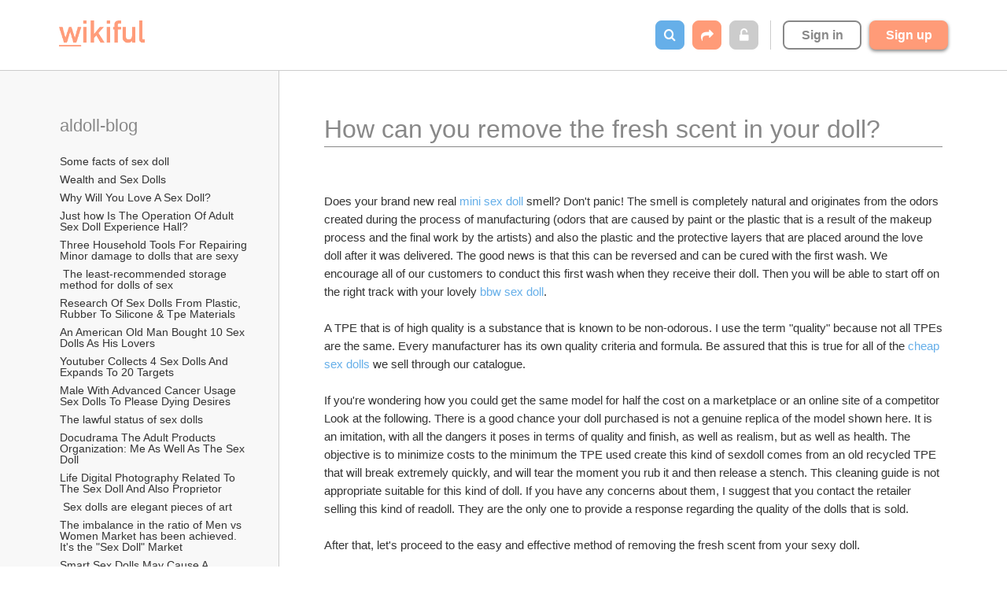

--- FILE ---
content_type: text/html; charset=utf-8
request_url: https://www.wikiful.com/@aldollblog/aldoll-blog/how-can-you-remove-the-fresh-scent-in-your-doll
body_size: 41109
content:
<!DOCTYPE html>
<html>
<head prefix='og: http://ogp.me/ns'>
<script>
  WWW_SUBDOMAIN = 'www';
  
  window.getCookie = function(key) {
    var b = document.cookie.match('(^|;)\\s*' + key + '\\s*=\\s*([^;]+)');
    return b ? decodeURIComponent(b.pop()).replace(/\+/g, " ") : '';
  };
</script>
<script>
  window['_fs_debug'] = false;
  window['_fs_host'] = 'fullstory.com';
  window['_fs_org'] = 'NGX3A';
  window['_fs_namespace'] = 'FS';
  (function(m,n,e,t,l,o,g,y){
      if (e in m) {if(m.console && m.console.log) { m.console.log('FullStory namespace conflict. Please set window["_fs_namespace"].');} return;}
      g=m[e]=function(a,b,s){g.q?g.q.push([a,b,s]):g._api(a,b,s);};g.q=[];
      o=n.createElement(t);o.async=1;o.crossOrigin='anonymous';o.src='https://'+_fs_host+'/s/fs.js';
      y=n.getElementsByTagName(t)[0];y.parentNode.insertBefore(o,y);
      g.identify=function(i,v,s){g(l,{uid:i},s);if(v)g(l,v,s)};g.setUserVars=function(v,s){g(l,v,s)};g.event=function(i,v,s){g('event',{n:i,p:v},s)};
      g.shutdown=function(){g("rec",!1)};g.restart=function(){g("rec",!0)};
      g.log = function(a,b) { g("log", [a,b]) };
      g.consent=function(a){g("consent",!arguments.length||a)};
      g.identifyAccount=function(i,v){o='account';v=v||{};v.acctId=i;g(o,v)};
      g.clearUserCookie=function(){};
  })(window,document,window['_fs_namespace'],'script','user');
  
  if (!!getCookie('user.email')) {
    FS.identify(getCookie('user.id'), {
      displayName: getCookie('user.name') || getCookie('user.username'),
      email: getCookie('user.email'),
      organizationName: getCookie('organization.name'),
    });
  }
</script>
<script>
  window.heap=window.heap||[],heap.load=function(e,t){window.heap.appid=e,window.heap.config=t=t||{};var r=t.forceSSL||"https:"===document.location.protocol,a=document.createElement("script");a.type="text/javascript",a.async=!0,a.src=(r?"https:":"http:")+"//cdn.heapanalytics.com/js/heap-"+e+".js";var n=document.getElementsByTagName("script")[0];n.parentNode.insertBefore(a,n);for(var o=function(e){return function(){heap.push([e].concat(Array.prototype.slice.call(arguments,0)))}},p=["addEventProperties","addUserProperties","clearEventProperties","identify","resetIdentity","removeEventProperty","setEventProperties","track","unsetEventProperty"],c=0;c<p.length;c++)heap[p[c]]=o(p[c])}; heap.load("2632674204");
</script>
<script>
  var b = document.cookie.match('(^|;)\\s*' + 'user.id' + '\\s*=\\s*([^;]+)');
  var userId = b ? decodeURIComponent(b.pop()) : '';
  (function(i,s,o,g,r,a,m){i['GoogleAnalyticsObject']=r;i[r]=i[r]||function(){
  (i[r].q=i[r].q||[]).push(arguments)},i[r].l=1*new Date();a=s.createElement(o),
  m=s.getElementsByTagName(o)[0];a.async=1;a.src=g;m.parentNode.insertBefore(a,m)
  })(window,document,'script','https://www.google-analytics.com/analytics.js','ga');
  
  ga('create', 'UA-85457941-1', 'auto');
  if (userId) { ga('set', 'userId', userId); }
</script>
<link href='/apple-touch-icon.png' rel='apple-touch-icon' sizes='180x180'>
<link href='/favicon-32x32.png' rel='icon' sizes='32x32' type='image/png'>
<link href='/favicon-16x16.png' rel='icon' sizes='16x16' type='image/png'>
<link href='/site.webmanifest' rel='manifest'>
<link color='#ff7f00' href='/safari-pinned-tab.svg' rel='mask-icon'>
<meta content='#ffffff' name='theme-color'>
<link rel="stylesheet" media="all" href="https://static.wikiful.com/assets/common-b80a1c0b8b5c166c5aa42933c9fa2c818c9d254d4203792d1ed77a9eac17a933.css" />
<script src="https://static.wikiful.com/assets/common-2888c9cfafca76ffc09e511c8fbf0289de9f807fd61eed816bad9d57366745fe.js"></script>
<!--[if lt IE 9]>
<script src="https://static.wikiful.com/assets/html5shiv.min.js"></script>
<![endif]-->

<meta content='text/html; charset=UTF-8' http-equiv='Content-Type'>
<script type="text/javascript">window.NREUM||(NREUM={});NREUM.info={"beacon":"bam.nr-data.net","errorBeacon":"bam.nr-data.net","licenseKey":"2319d11975","applicationID":"311639998","transactionName":"dV5ZRkIMWF5VQBxOC11YGEFYDEM=","queueTime":0,"applicationTime":47,"agent":""}</script>
<script type="text/javascript">(window.NREUM||(NREUM={})).init={ajax:{deny_list:["bam.nr-data.net"]},feature_flags:["soft_nav"]};(window.NREUM||(NREUM={})).loader_config={licenseKey:"2319d11975",applicationID:"311639998",browserID:"311640856"};;/*! For license information please see nr-loader-rum-1.308.0.min.js.LICENSE.txt */
(()=>{var e,t,r={163:(e,t,r)=>{"use strict";r.d(t,{j:()=>E});var n=r(384),i=r(1741);var a=r(2555);r(860).K7.genericEvents;const s="experimental.resources",o="register",c=e=>{if(!e||"string"!=typeof e)return!1;try{document.createDocumentFragment().querySelector(e)}catch{return!1}return!0};var d=r(2614),u=r(944),l=r(8122);const f="[data-nr-mask]",g=e=>(0,l.a)(e,(()=>{const e={feature_flags:[],experimental:{allow_registered_children:!1,resources:!1},mask_selector:"*",block_selector:"[data-nr-block]",mask_input_options:{color:!1,date:!1,"datetime-local":!1,email:!1,month:!1,number:!1,range:!1,search:!1,tel:!1,text:!1,time:!1,url:!1,week:!1,textarea:!1,select:!1,password:!0}};return{ajax:{deny_list:void 0,block_internal:!0,enabled:!0,autoStart:!0},api:{get allow_registered_children(){return e.feature_flags.includes(o)||e.experimental.allow_registered_children},set allow_registered_children(t){e.experimental.allow_registered_children=t},duplicate_registered_data:!1},browser_consent_mode:{enabled:!1},distributed_tracing:{enabled:void 0,exclude_newrelic_header:void 0,cors_use_newrelic_header:void 0,cors_use_tracecontext_headers:void 0,allowed_origins:void 0},get feature_flags(){return e.feature_flags},set feature_flags(t){e.feature_flags=t},generic_events:{enabled:!0,autoStart:!0},harvest:{interval:30},jserrors:{enabled:!0,autoStart:!0},logging:{enabled:!0,autoStart:!0},metrics:{enabled:!0,autoStart:!0},obfuscate:void 0,page_action:{enabled:!0},page_view_event:{enabled:!0,autoStart:!0},page_view_timing:{enabled:!0,autoStart:!0},performance:{capture_marks:!1,capture_measures:!1,capture_detail:!0,resources:{get enabled(){return e.feature_flags.includes(s)||e.experimental.resources},set enabled(t){e.experimental.resources=t},asset_types:[],first_party_domains:[],ignore_newrelic:!0}},privacy:{cookies_enabled:!0},proxy:{assets:void 0,beacon:void 0},session:{expiresMs:d.wk,inactiveMs:d.BB},session_replay:{autoStart:!0,enabled:!1,preload:!1,sampling_rate:10,error_sampling_rate:100,collect_fonts:!1,inline_images:!1,fix_stylesheets:!0,mask_all_inputs:!0,get mask_text_selector(){return e.mask_selector},set mask_text_selector(t){c(t)?e.mask_selector="".concat(t,",").concat(f):""===t||null===t?e.mask_selector=f:(0,u.R)(5,t)},get block_class(){return"nr-block"},get ignore_class(){return"nr-ignore"},get mask_text_class(){return"nr-mask"},get block_selector(){return e.block_selector},set block_selector(t){c(t)?e.block_selector+=",".concat(t):""!==t&&(0,u.R)(6,t)},get mask_input_options(){return e.mask_input_options},set mask_input_options(t){t&&"object"==typeof t?e.mask_input_options={...t,password:!0}:(0,u.R)(7,t)}},session_trace:{enabled:!0,autoStart:!0},soft_navigations:{enabled:!0,autoStart:!0},spa:{enabled:!0,autoStart:!0},ssl:void 0,user_actions:{enabled:!0,elementAttributes:["id","className","tagName","type"]}}})());var p=r(6154),m=r(9324);let h=0;const v={buildEnv:m.F3,distMethod:m.Xs,version:m.xv,originTime:p.WN},b={consented:!1},y={appMetadata:{},get consented(){return this.session?.state?.consent||b.consented},set consented(e){b.consented=e},customTransaction:void 0,denyList:void 0,disabled:!1,harvester:void 0,isolatedBacklog:!1,isRecording:!1,loaderType:void 0,maxBytes:3e4,obfuscator:void 0,onerror:void 0,ptid:void 0,releaseIds:{},session:void 0,timeKeeper:void 0,registeredEntities:[],jsAttributesMetadata:{bytes:0},get harvestCount(){return++h}},_=e=>{const t=(0,l.a)(e,y),r=Object.keys(v).reduce((e,t)=>(e[t]={value:v[t],writable:!1,configurable:!0,enumerable:!0},e),{});return Object.defineProperties(t,r)};var w=r(5701);const x=e=>{const t=e.startsWith("http");e+="/",r.p=t?e:"https://"+e};var R=r(7836),k=r(3241);const A={accountID:void 0,trustKey:void 0,agentID:void 0,licenseKey:void 0,applicationID:void 0,xpid:void 0},S=e=>(0,l.a)(e,A),T=new Set;function E(e,t={},r,s){let{init:o,info:c,loader_config:d,runtime:u={},exposed:l=!0}=t;if(!c){const e=(0,n.pV)();o=e.init,c=e.info,d=e.loader_config}e.init=g(o||{}),e.loader_config=S(d||{}),c.jsAttributes??={},p.bv&&(c.jsAttributes.isWorker=!0),e.info=(0,a.D)(c);const f=e.init,m=[c.beacon,c.errorBeacon];T.has(e.agentIdentifier)||(f.proxy.assets&&(x(f.proxy.assets),m.push(f.proxy.assets)),f.proxy.beacon&&m.push(f.proxy.beacon),e.beacons=[...m],function(e){const t=(0,n.pV)();Object.getOwnPropertyNames(i.W.prototype).forEach(r=>{const n=i.W.prototype[r];if("function"!=typeof n||"constructor"===n)return;let a=t[r];e[r]&&!1!==e.exposed&&"micro-agent"!==e.runtime?.loaderType&&(t[r]=(...t)=>{const n=e[r](...t);return a?a(...t):n})})}(e),(0,n.US)("activatedFeatures",w.B)),u.denyList=[...f.ajax.deny_list||[],...f.ajax.block_internal?m:[]],u.ptid=e.agentIdentifier,u.loaderType=r,e.runtime=_(u),T.has(e.agentIdentifier)||(e.ee=R.ee.get(e.agentIdentifier),e.exposed=l,(0,k.W)({agentIdentifier:e.agentIdentifier,drained:!!w.B?.[e.agentIdentifier],type:"lifecycle",name:"initialize",feature:void 0,data:e.config})),T.add(e.agentIdentifier)}},384:(e,t,r)=>{"use strict";r.d(t,{NT:()=>s,US:()=>u,Zm:()=>o,bQ:()=>d,dV:()=>c,pV:()=>l});var n=r(6154),i=r(1863),a=r(1910);const s={beacon:"bam.nr-data.net",errorBeacon:"bam.nr-data.net"};function o(){return n.gm.NREUM||(n.gm.NREUM={}),void 0===n.gm.newrelic&&(n.gm.newrelic=n.gm.NREUM),n.gm.NREUM}function c(){let e=o();return e.o||(e.o={ST:n.gm.setTimeout,SI:n.gm.setImmediate||n.gm.setInterval,CT:n.gm.clearTimeout,XHR:n.gm.XMLHttpRequest,REQ:n.gm.Request,EV:n.gm.Event,PR:n.gm.Promise,MO:n.gm.MutationObserver,FETCH:n.gm.fetch,WS:n.gm.WebSocket},(0,a.i)(...Object.values(e.o))),e}function d(e,t){let r=o();r.initializedAgents??={},t.initializedAt={ms:(0,i.t)(),date:new Date},r.initializedAgents[e]=t}function u(e,t){o()[e]=t}function l(){return function(){let e=o();const t=e.info||{};e.info={beacon:s.beacon,errorBeacon:s.errorBeacon,...t}}(),function(){let e=o();const t=e.init||{};e.init={...t}}(),c(),function(){let e=o();const t=e.loader_config||{};e.loader_config={...t}}(),o()}},782:(e,t,r)=>{"use strict";r.d(t,{T:()=>n});const n=r(860).K7.pageViewTiming},860:(e,t,r)=>{"use strict";r.d(t,{$J:()=>u,K7:()=>c,P3:()=>d,XX:()=>i,Yy:()=>o,df:()=>a,qY:()=>n,v4:()=>s});const n="events",i="jserrors",a="browser/blobs",s="rum",o="browser/logs",c={ajax:"ajax",genericEvents:"generic_events",jserrors:i,logging:"logging",metrics:"metrics",pageAction:"page_action",pageViewEvent:"page_view_event",pageViewTiming:"page_view_timing",sessionReplay:"session_replay",sessionTrace:"session_trace",softNav:"soft_navigations",spa:"spa"},d={[c.pageViewEvent]:1,[c.pageViewTiming]:2,[c.metrics]:3,[c.jserrors]:4,[c.spa]:5,[c.ajax]:6,[c.sessionTrace]:7,[c.softNav]:8,[c.sessionReplay]:9,[c.logging]:10,[c.genericEvents]:11},u={[c.pageViewEvent]:s,[c.pageViewTiming]:n,[c.ajax]:n,[c.spa]:n,[c.softNav]:n,[c.metrics]:i,[c.jserrors]:i,[c.sessionTrace]:a,[c.sessionReplay]:a,[c.logging]:o,[c.genericEvents]:"ins"}},944:(e,t,r)=>{"use strict";r.d(t,{R:()=>i});var n=r(3241);function i(e,t){"function"==typeof console.debug&&(console.debug("New Relic Warning: https://github.com/newrelic/newrelic-browser-agent/blob/main/docs/warning-codes.md#".concat(e),t),(0,n.W)({agentIdentifier:null,drained:null,type:"data",name:"warn",feature:"warn",data:{code:e,secondary:t}}))}},1687:(e,t,r)=>{"use strict";r.d(t,{Ak:()=>d,Ze:()=>f,x3:()=>u});var n=r(3241),i=r(7836),a=r(3606),s=r(860),o=r(2646);const c={};function d(e,t){const r={staged:!1,priority:s.P3[t]||0};l(e),c[e].get(t)||c[e].set(t,r)}function u(e,t){e&&c[e]&&(c[e].get(t)&&c[e].delete(t),p(e,t,!1),c[e].size&&g(e))}function l(e){if(!e)throw new Error("agentIdentifier required");c[e]||(c[e]=new Map)}function f(e="",t="feature",r=!1){if(l(e),!e||!c[e].get(t)||r)return p(e,t);c[e].get(t).staged=!0,g(e)}function g(e){const t=Array.from(c[e]);t.every(([e,t])=>t.staged)&&(t.sort((e,t)=>e[1].priority-t[1].priority),t.forEach(([t])=>{c[e].delete(t),p(e,t)}))}function p(e,t,r=!0){const s=e?i.ee.get(e):i.ee,c=a.i.handlers;if(!s.aborted&&s.backlog&&c){if((0,n.W)({agentIdentifier:e,type:"lifecycle",name:"drain",feature:t}),r){const e=s.backlog[t],r=c[t];if(r){for(let t=0;e&&t<e.length;++t)m(e[t],r);Object.entries(r).forEach(([e,t])=>{Object.values(t||{}).forEach(t=>{t[0]?.on&&t[0]?.context()instanceof o.y&&t[0].on(e,t[1])})})}}s.isolatedBacklog||delete c[t],s.backlog[t]=null,s.emit("drain-"+t,[])}}function m(e,t){var r=e[1];Object.values(t[r]||{}).forEach(t=>{var r=e[0];if(t[0]===r){var n=t[1],i=e[3],a=e[2];n.apply(i,a)}})}},1738:(e,t,r)=>{"use strict";r.d(t,{U:()=>g,Y:()=>f});var n=r(3241),i=r(9908),a=r(1863),s=r(944),o=r(5701),c=r(3969),d=r(8362),u=r(860),l=r(4261);function f(e,t,r,a){const f=a||r;!f||f[e]&&f[e]!==d.d.prototype[e]||(f[e]=function(){(0,i.p)(c.xV,["API/"+e+"/called"],void 0,u.K7.metrics,r.ee),(0,n.W)({agentIdentifier:r.agentIdentifier,drained:!!o.B?.[r.agentIdentifier],type:"data",name:"api",feature:l.Pl+e,data:{}});try{return t.apply(this,arguments)}catch(e){(0,s.R)(23,e)}})}function g(e,t,r,n,s){const o=e.info;null===r?delete o.jsAttributes[t]:o.jsAttributes[t]=r,(s||null===r)&&(0,i.p)(l.Pl+n,[(0,a.t)(),t,r],void 0,"session",e.ee)}},1741:(e,t,r)=>{"use strict";r.d(t,{W:()=>a});var n=r(944),i=r(4261);class a{#e(e,...t){if(this[e]!==a.prototype[e])return this[e](...t);(0,n.R)(35,e)}addPageAction(e,t){return this.#e(i.hG,e,t)}register(e){return this.#e(i.eY,e)}recordCustomEvent(e,t){return this.#e(i.fF,e,t)}setPageViewName(e,t){return this.#e(i.Fw,e,t)}setCustomAttribute(e,t,r){return this.#e(i.cD,e,t,r)}noticeError(e,t){return this.#e(i.o5,e,t)}setUserId(e,t=!1){return this.#e(i.Dl,e,t)}setApplicationVersion(e){return this.#e(i.nb,e)}setErrorHandler(e){return this.#e(i.bt,e)}addRelease(e,t){return this.#e(i.k6,e,t)}log(e,t){return this.#e(i.$9,e,t)}start(){return this.#e(i.d3)}finished(e){return this.#e(i.BL,e)}recordReplay(){return this.#e(i.CH)}pauseReplay(){return this.#e(i.Tb)}addToTrace(e){return this.#e(i.U2,e)}setCurrentRouteName(e){return this.#e(i.PA,e)}interaction(e){return this.#e(i.dT,e)}wrapLogger(e,t,r){return this.#e(i.Wb,e,t,r)}measure(e,t){return this.#e(i.V1,e,t)}consent(e){return this.#e(i.Pv,e)}}},1863:(e,t,r)=>{"use strict";function n(){return Math.floor(performance.now())}r.d(t,{t:()=>n})},1910:(e,t,r)=>{"use strict";r.d(t,{i:()=>a});var n=r(944);const i=new Map;function a(...e){return e.every(e=>{if(i.has(e))return i.get(e);const t="function"==typeof e?e.toString():"",r=t.includes("[native code]"),a=t.includes("nrWrapper");return r||a||(0,n.R)(64,e?.name||t),i.set(e,r),r})}},2555:(e,t,r)=>{"use strict";r.d(t,{D:()=>o,f:()=>s});var n=r(384),i=r(8122);const a={beacon:n.NT.beacon,errorBeacon:n.NT.errorBeacon,licenseKey:void 0,applicationID:void 0,sa:void 0,queueTime:void 0,applicationTime:void 0,ttGuid:void 0,user:void 0,account:void 0,product:void 0,extra:void 0,jsAttributes:{},userAttributes:void 0,atts:void 0,transactionName:void 0,tNamePlain:void 0};function s(e){try{return!!e.licenseKey&&!!e.errorBeacon&&!!e.applicationID}catch(e){return!1}}const o=e=>(0,i.a)(e,a)},2614:(e,t,r)=>{"use strict";r.d(t,{BB:()=>s,H3:()=>n,g:()=>d,iL:()=>c,tS:()=>o,uh:()=>i,wk:()=>a});const n="NRBA",i="SESSION",a=144e5,s=18e5,o={STARTED:"session-started",PAUSE:"session-pause",RESET:"session-reset",RESUME:"session-resume",UPDATE:"session-update"},c={SAME_TAB:"same-tab",CROSS_TAB:"cross-tab"},d={OFF:0,FULL:1,ERROR:2}},2646:(e,t,r)=>{"use strict";r.d(t,{y:()=>n});class n{constructor(e){this.contextId=e}}},2843:(e,t,r)=>{"use strict";r.d(t,{G:()=>a,u:()=>i});var n=r(3878);function i(e,t=!1,r,i){(0,n.DD)("visibilitychange",function(){if(t)return void("hidden"===document.visibilityState&&e());e(document.visibilityState)},r,i)}function a(e,t,r){(0,n.sp)("pagehide",e,t,r)}},3241:(e,t,r)=>{"use strict";r.d(t,{W:()=>a});var n=r(6154);const i="newrelic";function a(e={}){try{n.gm.dispatchEvent(new CustomEvent(i,{detail:e}))}catch(e){}}},3606:(e,t,r)=>{"use strict";r.d(t,{i:()=>a});var n=r(9908);a.on=s;var i=a.handlers={};function a(e,t,r,a){s(a||n.d,i,e,t,r)}function s(e,t,r,i,a){a||(a="feature"),e||(e=n.d);var s=t[a]=t[a]||{};(s[r]=s[r]||[]).push([e,i])}},3878:(e,t,r)=>{"use strict";function n(e,t){return{capture:e,passive:!1,signal:t}}function i(e,t,r=!1,i){window.addEventListener(e,t,n(r,i))}function a(e,t,r=!1,i){document.addEventListener(e,t,n(r,i))}r.d(t,{DD:()=>a,jT:()=>n,sp:()=>i})},3969:(e,t,r)=>{"use strict";r.d(t,{TZ:()=>n,XG:()=>o,rs:()=>i,xV:()=>s,z_:()=>a});const n=r(860).K7.metrics,i="sm",a="cm",s="storeSupportabilityMetrics",o="storeEventMetrics"},4234:(e,t,r)=>{"use strict";r.d(t,{W:()=>a});var n=r(7836),i=r(1687);class a{constructor(e,t){this.agentIdentifier=e,this.ee=n.ee.get(e),this.featureName=t,this.blocked=!1}deregisterDrain(){(0,i.x3)(this.agentIdentifier,this.featureName)}}},4261:(e,t,r)=>{"use strict";r.d(t,{$9:()=>d,BL:()=>o,CH:()=>g,Dl:()=>_,Fw:()=>y,PA:()=>h,Pl:()=>n,Pv:()=>k,Tb:()=>l,U2:()=>a,V1:()=>R,Wb:()=>x,bt:()=>b,cD:()=>v,d3:()=>w,dT:()=>c,eY:()=>p,fF:()=>f,hG:()=>i,k6:()=>s,nb:()=>m,o5:()=>u});const n="api-",i="addPageAction",a="addToTrace",s="addRelease",o="finished",c="interaction",d="log",u="noticeError",l="pauseReplay",f="recordCustomEvent",g="recordReplay",p="register",m="setApplicationVersion",h="setCurrentRouteName",v="setCustomAttribute",b="setErrorHandler",y="setPageViewName",_="setUserId",w="start",x="wrapLogger",R="measure",k="consent"},5289:(e,t,r)=>{"use strict";r.d(t,{GG:()=>s,Qr:()=>c,sB:()=>o});var n=r(3878),i=r(6389);function a(){return"undefined"==typeof document||"complete"===document.readyState}function s(e,t){if(a())return e();const r=(0,i.J)(e),s=setInterval(()=>{a()&&(clearInterval(s),r())},500);(0,n.sp)("load",r,t)}function o(e){if(a())return e();(0,n.DD)("DOMContentLoaded",e)}function c(e){if(a())return e();(0,n.sp)("popstate",e)}},5607:(e,t,r)=>{"use strict";r.d(t,{W:()=>n});const n=(0,r(9566).bz)()},5701:(e,t,r)=>{"use strict";r.d(t,{B:()=>a,t:()=>s});var n=r(3241);const i=new Set,a={};function s(e,t){const r=t.agentIdentifier;a[r]??={},e&&"object"==typeof e&&(i.has(r)||(t.ee.emit("rumresp",[e]),a[r]=e,i.add(r),(0,n.W)({agentIdentifier:r,loaded:!0,drained:!0,type:"lifecycle",name:"load",feature:void 0,data:e})))}},6154:(e,t,r)=>{"use strict";r.d(t,{OF:()=>c,RI:()=>i,WN:()=>u,bv:()=>a,eN:()=>l,gm:()=>s,mw:()=>o,sb:()=>d});var n=r(1863);const i="undefined"!=typeof window&&!!window.document,a="undefined"!=typeof WorkerGlobalScope&&("undefined"!=typeof self&&self instanceof WorkerGlobalScope&&self.navigator instanceof WorkerNavigator||"undefined"!=typeof globalThis&&globalThis instanceof WorkerGlobalScope&&globalThis.navigator instanceof WorkerNavigator),s=i?window:"undefined"!=typeof WorkerGlobalScope&&("undefined"!=typeof self&&self instanceof WorkerGlobalScope&&self||"undefined"!=typeof globalThis&&globalThis instanceof WorkerGlobalScope&&globalThis),o=Boolean("hidden"===s?.document?.visibilityState),c=/iPad|iPhone|iPod/.test(s.navigator?.userAgent),d=c&&"undefined"==typeof SharedWorker,u=((()=>{const e=s.navigator?.userAgent?.match(/Firefox[/\s](\d+\.\d+)/);Array.isArray(e)&&e.length>=2&&e[1]})(),Date.now()-(0,n.t)()),l=()=>"undefined"!=typeof PerformanceNavigationTiming&&s?.performance?.getEntriesByType("navigation")?.[0]?.responseStart},6389:(e,t,r)=>{"use strict";function n(e,t=500,r={}){const n=r?.leading||!1;let i;return(...r)=>{n&&void 0===i&&(e.apply(this,r),i=setTimeout(()=>{i=clearTimeout(i)},t)),n||(clearTimeout(i),i=setTimeout(()=>{e.apply(this,r)},t))}}function i(e){let t=!1;return(...r)=>{t||(t=!0,e.apply(this,r))}}r.d(t,{J:()=>i,s:()=>n})},6630:(e,t,r)=>{"use strict";r.d(t,{T:()=>n});const n=r(860).K7.pageViewEvent},7699:(e,t,r)=>{"use strict";r.d(t,{It:()=>a,KC:()=>o,No:()=>i,qh:()=>s});var n=r(860);const i=16e3,a=1e6,s="SESSION_ERROR",o={[n.K7.logging]:!0,[n.K7.genericEvents]:!1,[n.K7.jserrors]:!1,[n.K7.ajax]:!1}},7836:(e,t,r)=>{"use strict";r.d(t,{P:()=>o,ee:()=>c});var n=r(384),i=r(8990),a=r(2646),s=r(5607);const o="nr@context:".concat(s.W),c=function e(t,r){var n={},s={},u={},l=!1;try{l=16===r.length&&d.initializedAgents?.[r]?.runtime.isolatedBacklog}catch(e){}var f={on:p,addEventListener:p,removeEventListener:function(e,t){var r=n[e];if(!r)return;for(var i=0;i<r.length;i++)r[i]===t&&r.splice(i,1)},emit:function(e,r,n,i,a){!1!==a&&(a=!0);if(c.aborted&&!i)return;t&&a&&t.emit(e,r,n);var o=g(n);m(e).forEach(e=>{e.apply(o,r)});var d=v()[s[e]];d&&d.push([f,e,r,o]);return o},get:h,listeners:m,context:g,buffer:function(e,t){const r=v();if(t=t||"feature",f.aborted)return;Object.entries(e||{}).forEach(([e,n])=>{s[n]=t,t in r||(r[t]=[])})},abort:function(){f._aborted=!0,Object.keys(f.backlog).forEach(e=>{delete f.backlog[e]})},isBuffering:function(e){return!!v()[s[e]]},debugId:r,backlog:l?{}:t&&"object"==typeof t.backlog?t.backlog:{},isolatedBacklog:l};return Object.defineProperty(f,"aborted",{get:()=>{let e=f._aborted||!1;return e||(t&&(e=t.aborted),e)}}),f;function g(e){return e&&e instanceof a.y?e:e?(0,i.I)(e,o,()=>new a.y(o)):new a.y(o)}function p(e,t){n[e]=m(e).concat(t)}function m(e){return n[e]||[]}function h(t){return u[t]=u[t]||e(f,t)}function v(){return f.backlog}}(void 0,"globalEE"),d=(0,n.Zm)();d.ee||(d.ee=c)},8122:(e,t,r)=>{"use strict";r.d(t,{a:()=>i});var n=r(944);function i(e,t){try{if(!e||"object"!=typeof e)return(0,n.R)(3);if(!t||"object"!=typeof t)return(0,n.R)(4);const r=Object.create(Object.getPrototypeOf(t),Object.getOwnPropertyDescriptors(t)),a=0===Object.keys(r).length?e:r;for(let s in a)if(void 0!==e[s])try{if(null===e[s]){r[s]=null;continue}Array.isArray(e[s])&&Array.isArray(t[s])?r[s]=Array.from(new Set([...e[s],...t[s]])):"object"==typeof e[s]&&"object"==typeof t[s]?r[s]=i(e[s],t[s]):r[s]=e[s]}catch(e){r[s]||(0,n.R)(1,e)}return r}catch(e){(0,n.R)(2,e)}}},8362:(e,t,r)=>{"use strict";r.d(t,{d:()=>a});var n=r(9566),i=r(1741);class a extends i.W{agentIdentifier=(0,n.LA)(16)}},8374:(e,t,r)=>{r.nc=(()=>{try{return document?.currentScript?.nonce}catch(e){}return""})()},8990:(e,t,r)=>{"use strict";r.d(t,{I:()=>i});var n=Object.prototype.hasOwnProperty;function i(e,t,r){if(n.call(e,t))return e[t];var i=r();if(Object.defineProperty&&Object.keys)try{return Object.defineProperty(e,t,{value:i,writable:!0,enumerable:!1}),i}catch(e){}return e[t]=i,i}},9324:(e,t,r)=>{"use strict";r.d(t,{F3:()=>i,Xs:()=>a,xv:()=>n});const n="1.308.0",i="PROD",a="CDN"},9566:(e,t,r)=>{"use strict";r.d(t,{LA:()=>o,bz:()=>s});var n=r(6154);const i="xxxxxxxx-xxxx-4xxx-yxxx-xxxxxxxxxxxx";function a(e,t){return e?15&e[t]:16*Math.random()|0}function s(){const e=n.gm?.crypto||n.gm?.msCrypto;let t,r=0;return e&&e.getRandomValues&&(t=e.getRandomValues(new Uint8Array(30))),i.split("").map(e=>"x"===e?a(t,r++).toString(16):"y"===e?(3&a()|8).toString(16):e).join("")}function o(e){const t=n.gm?.crypto||n.gm?.msCrypto;let r,i=0;t&&t.getRandomValues&&(r=t.getRandomValues(new Uint8Array(e)));const s=[];for(var o=0;o<e;o++)s.push(a(r,i++).toString(16));return s.join("")}},9908:(e,t,r)=>{"use strict";r.d(t,{d:()=>n,p:()=>i});var n=r(7836).ee.get("handle");function i(e,t,r,i,a){a?(a.buffer([e],i),a.emit(e,t,r)):(n.buffer([e],i),n.emit(e,t,r))}}},n={};function i(e){var t=n[e];if(void 0!==t)return t.exports;var a=n[e]={exports:{}};return r[e](a,a.exports,i),a.exports}i.m=r,i.d=(e,t)=>{for(var r in t)i.o(t,r)&&!i.o(e,r)&&Object.defineProperty(e,r,{enumerable:!0,get:t[r]})},i.f={},i.e=e=>Promise.all(Object.keys(i.f).reduce((t,r)=>(i.f[r](e,t),t),[])),i.u=e=>"nr-rum-1.308.0.min.js",i.o=(e,t)=>Object.prototype.hasOwnProperty.call(e,t),e={},t="NRBA-1.308.0.PROD:",i.l=(r,n,a,s)=>{if(e[r])e[r].push(n);else{var o,c;if(void 0!==a)for(var d=document.getElementsByTagName("script"),u=0;u<d.length;u++){var l=d[u];if(l.getAttribute("src")==r||l.getAttribute("data-webpack")==t+a){o=l;break}}if(!o){c=!0;var f={296:"sha512-+MIMDsOcckGXa1EdWHqFNv7P+JUkd5kQwCBr3KE6uCvnsBNUrdSt4a/3/L4j4TxtnaMNjHpza2/erNQbpacJQA=="};(o=document.createElement("script")).charset="utf-8",i.nc&&o.setAttribute("nonce",i.nc),o.setAttribute("data-webpack",t+a),o.src=r,0!==o.src.indexOf(window.location.origin+"/")&&(o.crossOrigin="anonymous"),f[s]&&(o.integrity=f[s])}e[r]=[n];var g=(t,n)=>{o.onerror=o.onload=null,clearTimeout(p);var i=e[r];if(delete e[r],o.parentNode&&o.parentNode.removeChild(o),i&&i.forEach(e=>e(n)),t)return t(n)},p=setTimeout(g.bind(null,void 0,{type:"timeout",target:o}),12e4);o.onerror=g.bind(null,o.onerror),o.onload=g.bind(null,o.onload),c&&document.head.appendChild(o)}},i.r=e=>{"undefined"!=typeof Symbol&&Symbol.toStringTag&&Object.defineProperty(e,Symbol.toStringTag,{value:"Module"}),Object.defineProperty(e,"__esModule",{value:!0})},i.p="https://js-agent.newrelic.com/",(()=>{var e={374:0,840:0};i.f.j=(t,r)=>{var n=i.o(e,t)?e[t]:void 0;if(0!==n)if(n)r.push(n[2]);else{var a=new Promise((r,i)=>n=e[t]=[r,i]);r.push(n[2]=a);var s=i.p+i.u(t),o=new Error;i.l(s,r=>{if(i.o(e,t)&&(0!==(n=e[t])&&(e[t]=void 0),n)){var a=r&&("load"===r.type?"missing":r.type),s=r&&r.target&&r.target.src;o.message="Loading chunk "+t+" failed: ("+a+": "+s+")",o.name="ChunkLoadError",o.type=a,o.request=s,n[1](o)}},"chunk-"+t,t)}};var t=(t,r)=>{var n,a,[s,o,c]=r,d=0;if(s.some(t=>0!==e[t])){for(n in o)i.o(o,n)&&(i.m[n]=o[n]);if(c)c(i)}for(t&&t(r);d<s.length;d++)a=s[d],i.o(e,a)&&e[a]&&e[a][0](),e[a]=0},r=self["webpackChunk:NRBA-1.308.0.PROD"]=self["webpackChunk:NRBA-1.308.0.PROD"]||[];r.forEach(t.bind(null,0)),r.push=t.bind(null,r.push.bind(r))})(),(()=>{"use strict";i(8374);var e=i(8362),t=i(860);const r=Object.values(t.K7);var n=i(163);var a=i(9908),s=i(1863),o=i(4261),c=i(1738);var d=i(1687),u=i(4234),l=i(5289),f=i(6154),g=i(944),p=i(384);const m=e=>f.RI&&!0===e?.privacy.cookies_enabled;function h(e){return!!(0,p.dV)().o.MO&&m(e)&&!0===e?.session_trace.enabled}var v=i(6389),b=i(7699);class y extends u.W{constructor(e,t){super(e.agentIdentifier,t),this.agentRef=e,this.abortHandler=void 0,this.featAggregate=void 0,this.loadedSuccessfully=void 0,this.onAggregateImported=new Promise(e=>{this.loadedSuccessfully=e}),this.deferred=Promise.resolve(),!1===e.init[this.featureName].autoStart?this.deferred=new Promise((t,r)=>{this.ee.on("manual-start-all",(0,v.J)(()=>{(0,d.Ak)(e.agentIdentifier,this.featureName),t()}))}):(0,d.Ak)(e.agentIdentifier,t)}importAggregator(e,t,r={}){if(this.featAggregate)return;const n=async()=>{let n;await this.deferred;try{if(m(e.init)){const{setupAgentSession:t}=await i.e(296).then(i.bind(i,3305));n=t(e)}}catch(e){(0,g.R)(20,e),this.ee.emit("internal-error",[e]),(0,a.p)(b.qh,[e],void 0,this.featureName,this.ee)}try{if(!this.#t(this.featureName,n,e.init))return(0,d.Ze)(this.agentIdentifier,this.featureName),void this.loadedSuccessfully(!1);const{Aggregate:i}=await t();this.featAggregate=new i(e,r),e.runtime.harvester.initializedAggregates.push(this.featAggregate),this.loadedSuccessfully(!0)}catch(e){(0,g.R)(34,e),this.abortHandler?.(),(0,d.Ze)(this.agentIdentifier,this.featureName,!0),this.loadedSuccessfully(!1),this.ee&&this.ee.abort()}};f.RI?(0,l.GG)(()=>n(),!0):n()}#t(e,r,n){if(this.blocked)return!1;switch(e){case t.K7.sessionReplay:return h(n)&&!!r;case t.K7.sessionTrace:return!!r;default:return!0}}}var _=i(6630),w=i(2614),x=i(3241);class R extends y{static featureName=_.T;constructor(e){var t;super(e,_.T),this.setupInspectionEvents(e.agentIdentifier),t=e,(0,c.Y)(o.Fw,function(e,r){"string"==typeof e&&("/"!==e.charAt(0)&&(e="/"+e),t.runtime.customTransaction=(r||"http://custom.transaction")+e,(0,a.p)(o.Pl+o.Fw,[(0,s.t)()],void 0,void 0,t.ee))},t),this.importAggregator(e,()=>i.e(296).then(i.bind(i,3943)))}setupInspectionEvents(e){const t=(t,r)=>{t&&(0,x.W)({agentIdentifier:e,timeStamp:t.timeStamp,loaded:"complete"===t.target.readyState,type:"window",name:r,data:t.target.location+""})};(0,l.sB)(e=>{t(e,"DOMContentLoaded")}),(0,l.GG)(e=>{t(e,"load")}),(0,l.Qr)(e=>{t(e,"navigate")}),this.ee.on(w.tS.UPDATE,(t,r)=>{(0,x.W)({agentIdentifier:e,type:"lifecycle",name:"session",data:r})})}}class k extends e.d{constructor(e){var t;(super(),f.gm)?(this.features={},(0,p.bQ)(this.agentIdentifier,this),this.desiredFeatures=new Set(e.features||[]),this.desiredFeatures.add(R),(0,n.j)(this,e,e.loaderType||"agent"),t=this,(0,c.Y)(o.cD,function(e,r,n=!1){if("string"==typeof e){if(["string","number","boolean"].includes(typeof r)||null===r)return(0,c.U)(t,e,r,o.cD,n);(0,g.R)(40,typeof r)}else(0,g.R)(39,typeof e)},t),function(e){(0,c.Y)(o.Dl,function(t,r=!1){if("string"!=typeof t&&null!==t)return void(0,g.R)(41,typeof t);const n=e.info.jsAttributes["enduser.id"];r&&null!=n&&n!==t?(0,a.p)(o.Pl+"setUserIdAndResetSession",[t],void 0,"session",e.ee):(0,c.U)(e,"enduser.id",t,o.Dl,!0)},e)}(this),function(e){(0,c.Y)(o.nb,function(t){if("string"==typeof t||null===t)return(0,c.U)(e,"application.version",t,o.nb,!1);(0,g.R)(42,typeof t)},e)}(this),function(e){(0,c.Y)(o.d3,function(){e.ee.emit("manual-start-all")},e)}(this),function(e){(0,c.Y)(o.Pv,function(t=!0){if("boolean"==typeof t){if((0,a.p)(o.Pl+o.Pv,[t],void 0,"session",e.ee),e.runtime.consented=t,t){const t=e.features.page_view_event;t.onAggregateImported.then(e=>{const r=t.featAggregate;e&&!r.sentRum&&r.sendRum()})}}else(0,g.R)(65,typeof t)},e)}(this),this.run()):(0,g.R)(21)}get config(){return{info:this.info,init:this.init,loader_config:this.loader_config,runtime:this.runtime}}get api(){return this}run(){try{const e=function(e){const t={};return r.forEach(r=>{t[r]=!!e[r]?.enabled}),t}(this.init),n=[...this.desiredFeatures];n.sort((e,r)=>t.P3[e.featureName]-t.P3[r.featureName]),n.forEach(r=>{if(!e[r.featureName]&&r.featureName!==t.K7.pageViewEvent)return;if(r.featureName===t.K7.spa)return void(0,g.R)(67);const n=function(e){switch(e){case t.K7.ajax:return[t.K7.jserrors];case t.K7.sessionTrace:return[t.K7.ajax,t.K7.pageViewEvent];case t.K7.sessionReplay:return[t.K7.sessionTrace];case t.K7.pageViewTiming:return[t.K7.pageViewEvent];default:return[]}}(r.featureName).filter(e=>!(e in this.features));n.length>0&&(0,g.R)(36,{targetFeature:r.featureName,missingDependencies:n}),this.features[r.featureName]=new r(this)})}catch(e){(0,g.R)(22,e);for(const e in this.features)this.features[e].abortHandler?.();const t=(0,p.Zm)();delete t.initializedAgents[this.agentIdentifier]?.features,delete this.sharedAggregator;return t.ee.get(this.agentIdentifier).abort(),!1}}}var A=i(2843),S=i(782);class T extends y{static featureName=S.T;constructor(e){super(e,S.T),f.RI&&((0,A.u)(()=>(0,a.p)("docHidden",[(0,s.t)()],void 0,S.T,this.ee),!0),(0,A.G)(()=>(0,a.p)("winPagehide",[(0,s.t)()],void 0,S.T,this.ee)),this.importAggregator(e,()=>i.e(296).then(i.bind(i,2117))))}}var E=i(3969);class I extends y{static featureName=E.TZ;constructor(e){super(e,E.TZ),f.RI&&document.addEventListener("securitypolicyviolation",e=>{(0,a.p)(E.xV,["Generic/CSPViolation/Detected"],void 0,this.featureName,this.ee)}),this.importAggregator(e,()=>i.e(296).then(i.bind(i,9623)))}}new k({features:[R,T,I],loaderType:"lite"})})()})();</script>
<title>How can you remove the fresh scent in your doll? – aldoll-blog  – Wikiful</title>
<meta name="description" content="Does your brand new real mini sex doll smell? Don&#39;t panic! The smell is completely natural and originates from the odors created during the process of manufacturing (odors that are caused by paint or the plastic that is a result of the makeup process and the final work by the artists) and also the…">
<meta property="og:type" content="website">
<meta property="og:site_name" content="Wikiful">
<meta property="og:dateCreated" content="2023-01-13T07:11:30Z">
<meta property="og:dateModified" content="2023-01-13T07:21:24Z">
<meta property="og:ttl" content="345600">
<meta property="og:url" content="https://www.wikiful.com/@aldollblog/aldoll-blog/how-can-you-remove-the-fresh-scent-in-your-doll">
<meta property="og:title" content="How can you remove the fresh scent in your doll? – aldoll-blog  – Wikiful">
<meta property="og:description" content="Does your brand new real mini sex doll smell? Don&#39;t panic! The smell is completely natural and originates from the odors created during the process of manufacturing (odors that are caused by paint or the plastic that is a result of the makeup process and the final work by the artists) and also the…">
<meta name="twitter:card" content="summary">
<meta name="twitter:site" content="Wikiful">
<meta name="twitter:title" content="How can you remove the fresh scent in your doll? – aldoll-blog  – Wikiful">
<meta name="twitter:description" content="Does your brand new real mini sex doll smell? Don&#39;t panic! The smell is completely natural and originates from the odors created during the process of manufacturing (odors that are caused by paint or the plastic that is a result of the makeup process and the final work by the artists) and also the…">
<meta name="viewport" content="width=device-width, initial-scale=1.0">

<!-- / Setup our <base> tag. This makes our relative wiki page links work correctly. -->
<!-- / See https://developer.mozilla.org/en-US/docs/Web/HTML/Element/base for details. -->
<base href='https://www.wikiful.com/@aldollblog/aldoll-blog/'>
<link rel="stylesheet" media="all" href="https://static.wikiful.com/assets/wiki-b1f195c510df7a022a0095f75bcdfc86de4a77261344e15a3d84591862c380e3.css" />
<script src="https://static.wikiful.com/assets/wiki-455fd96d1f3b2e80760d9a70210cb90f26a6e510b866d3bf4c1fb2019fd9b6b2.js"></script>
<script async data-ad-client='ca-pub-9945364869813639' src='https://pagead2.googlesyndication.com/pagead/js/adsbygoogle.js'></script>
<script>
  
  window.wikiHash = {"wikiSlug":"/@aldollblog/aldoll-blog","title":"aldoll-blog ","id":"4dbdb681-983b-417a-81b2-0eb51a1761c3","isPublic":true,"isOrgWiki":false,"organization":null,"createdAt":1663136247,"pathname":"/@aldollblog/aldoll-blog","childPages":[{"id":"7cf073da-fc4f-42b5-9e47-5be2457cd7d4","title":"Some facts of sex doll","pathname":"/@aldollblog/aldoll-blog/some-facts-of-sex-doll--2","childPages":[]},{"id":"09782d3e-2a41-48c6-a90a-49dfb24cf81b","title":"Wealth and Sex Dolls","pathname":"/@aldollblog/aldoll-blog/wealth-and-sex-dolls","childPages":[]},{"id":"e358684d-6278-4016-a710-edf1c2590776","title":"Why Will You Love A Sex Doll?","pathname":"/@aldollblog/aldoll-blog/why-will-you-love-a-sex-doll","childPages":[]},{"id":"89b5fb34-8963-4dd1-9aa3-4e1ad67463db","title":"Just how Is The Operation Of Adult Sex Doll Experience Hall?","pathname":"/@aldollblog/aldoll-blog/just-how-is-the-operation-of-adult-sex-doll-experience-hall","childPages":[]},{"id":"0d5f5955-e3b8-4376-bd13-b90a1e8892c9","title":"Three Household Tools For Repairing Minor damage to dolls that are sexy","pathname":"/@aldollblog/aldoll-blog/three-household-tools-for-repairing-minor-damage-to-dolls-that-are-sexy","childPages":[]},{"id":"7307cca5-9bad-47f4-9a29-ffd660463729","title":" The least-recommended storage method for dolls of sex","pathname":"/@aldollblog/aldoll-blog/the-least-recommended-storage-method-for-dolls-of-sex","childPages":[]},{"id":"80a33052-c20e-4b61-8f39-4499fb8d3c1d","title":"Research Of Sex Dolls From Plastic, Rubber To Silicone \u0026 Tpe Materials","pathname":"/@aldollblog/aldoll-blog/research-of-sex-dolls-from-plastic-rubber-to-silicone-tpe-materials","childPages":[]},{"id":"1a9f834f-a3d5-476c-83aa-8c05788af4a8","title":"An American Old Man Bought 10 Sex Dolls As His Lovers","pathname":"/@aldollblog/aldoll-blog/an-american-old-man-bought-10-sex-dolls-as-his-lovers","childPages":[]},{"id":"30908c91-e023-4ca5-ab3e-e632a78bc5eb","title":"Youtuber Collects 4 Sex Dolls And Expands To 20 Targets","pathname":"/@aldollblog/aldoll-blog/youtuber-collects-4-sex-dolls-and-expands-to-20-targets","childPages":[]},{"id":"1ca87273-e43c-4e5d-8acd-522d60040865","title":"Male With Advanced Cancer Usage Sex Dolls To Please Dying Desires","pathname":"/@aldollblog/aldoll-blog/male-with-advanced-cancer-usage-sex-dolls-to-please-dying-desires","childPages":[]},{"id":"9f42398f-6db1-49cb-8cfb-b42b8a748cc1","title":"The lawful status of sex dolls","pathname":"/@aldollblog/aldoll-blog/the-lawful-status-of-sex-dolls","childPages":[]},{"id":"df2677fb-582f-40fb-92f8-15b640e5db82","title":"Docudrama The Adult Products Organization: Me As Well As The Sex Doll","pathname":"/@aldollblog/aldoll-blog/docudrama-the-adult-products-organization-me-as-well-as-the-sex-doll","childPages":[]},{"id":"be6f9b45-c4af-4ba6-aaa4-95ff4212c6e0","title":"Life Digital Photography Related To The Sex Doll And Also Proprietor","pathname":"/@aldollblog/aldoll-blog/life-digital-photography-related-to-the-sex-doll-and-also-proprietor","childPages":[]},{"id":"8193f20b-1bf0-4bd8-94bd-42127e4b7da5","title":" Sex dolls are elegant pieces of art","pathname":"/@aldollblog/aldoll-blog/sex-dolls-are-elegant-pieces-of-art","childPages":[]},{"id":"b1b87ed3-e766-4406-81df-15e23ae99b0c","title":"The imbalance in the ratio of Men vs Women Market has been achieved. It's the \"Sex Doll\" Market","pathname":"/@aldollblog/aldoll-blog/the-imbalance-in-the-ratio-of-men-vs-women-market-has-been-achieved-its-the-sex-doll-market","childPages":[]},{"id":"ca6e1517-1e28-46e5-b5d4-cbd2e8db8ce1","title":"Smart Sex Dolls May Cause A Population Crisis","pathname":"/@aldollblog/aldoll-blog/smart-sex-dolls-may-cause-a-population-crisis","childPages":[]},{"id":"3da188b4-f8e2-418d-9813-41f95faa396f","title":"Artist's Love Doll - Solitude Is The Soul Of Art","pathname":"/@aldollblog/aldoll-blog/artists-love-doll-solitude-is-the-soul-of-art","childPages":[]},{"id":"ed2d7c24-9923-4f78-9669-edfc75b6c4ca","title":" How To Identify Between Silicone Sex Dolls and TPE Sex Dolls","pathname":"/@aldollblog/aldoll-blog/how-to-identify-between-silicone-sex-dolls-and-tpe-sex-dolls","childPages":[]},{"id":"018dbeae-cbb1-4513-b961-0f692ed1869c","title":"The Weight of sex doll","pathname":"/@aldollblog/aldoll-blog/the-weight-of-sex-doll","childPages":[]},{"id":"dc0eb9da-470c-4dda-a52c-84c5f2af1f99","title":"TPE sex doll :What is the TPE material? ","pathname":"/@aldollblog/aldoll-blog/tpe-sex-doll-what-is-the-tpe-material","childPages":[]},{"id":"eda78e39-2044-4f04-8bed-9d69bc36513e","title":"Who Invented the Sex Doll? ","pathname":"/@aldollblog/aldoll-blog/who-invented-the-sex-doll","childPages":[]},{"id":"6f7cc9d6-19c1-441d-8db8-a4e446815740","title":"Getting your wife to accept your sex doll?","pathname":"/@aldollblog/aldoll-blog/getting-your-wife-to-accept-your-sex-doll","childPages":[]},{"id":"17598848-b309-4179-b6b4-e59e5746d941","title":"How to tell the fact of sex doll with your wife? ","pathname":"/@aldollblog/aldoll-blog/how-to-tell-the-fact-of-sex-doll-with-your-wife","childPages":[]},{"id":"1637192e-8c5c-411e-a328-05d1f8f7f22e","title":"Small boobs Sex Doll","pathname":"/@aldollblog/aldoll-blog/small-boobs-sex-doll","childPages":[]},{"id":"af080fb0-cb7e-4ad2-a0ce-5b664533c3e0","title":"Other details of sex doll Heating system","pathname":"/@aldollblog/aldoll-blog/other-details-of-sex-doll-heating-system","childPages":[]},{"id":"91e7bf58-a434-4a67-9e95-621ae796e959","title":"THE PROS OF A SEX DOLL","pathname":"/@aldollblog/aldoll-blog/the-pros-of-a-sex-doll","childPages":[]},{"id":"5e8c2736-b67f-4f9b-b953-3852c1cc457b","title":"What's It Feel Like To Have Sex With A Sex Doll? ","pathname":"/@aldollblog/aldoll-blog/whats-it-feel-like-to-have-sex-with-a-sex-doll","childPages":[]},{"id":"cfc46e89-a174-4ecc-87e8-a780421ae34b","title":"Related Laws of Sex Doll In America","pathname":"/@aldollblog/aldoll-blog/related-laws-of-sex-doll-in-america","childPages":[]},{"id":"417d4cb5-1e7f-46c5-bf55-8e4fc801bd33","title":"But what about the tips of male sex dolls?","pathname":"/@aldollblog/aldoll-blog/but-what-about-the-tips-of-male-sex-dolls","childPages":[]},{"id":"060ac459-af90-4105-9297-efce6c56e12b","title":"Sex Doll Brothel Offers Magical Service","pathname":"/@aldollblog/aldoll-blog/sex-doll-brothel-offers-magical-service","childPages":[]},{"id":"33afff5a-dbf9-406e-9357-73aea38c1043","title":"HOW TO CARE FOR YOUR SEX DOLLS?","pathname":"/@aldollblog/aldoll-blog/how-to-care-for-your-sex-dolls","childPages":[]},{"id":"d83e7c6e-fa56-43af-b4f0-084c08cc5ec8","title":"How sex dolls that look real helped a young man become more confident","pathname":"/@aldollblog/aldoll-blog/how-sex-dolls-that-look-real-helped-a-young-man-become-more-confident","childPages":[]},{"id":"e1b56d1b-b65e-426d-8205-934203399340","title":"ALdoll Sex dolls will make your dreams come true","pathname":"/@aldollblog/aldoll-blog/aldoll-sex-dolls-will-make-your-dreams-come-true","childPages":[]},{"id":"f2e997ed-f23c-479c-ac54-52543960a78e","title":"What's the difference between a doll made of real material, a doll made from love and a doll made of silicone?","pathname":"/@aldollblog/aldoll-blog/whats-the-difference-between-a-doll-made-of-real-material-a-doll-made-from-love-and-a-doll-made-of-silicone","childPages":[]},{"id":"a15c5285-8206-4e59-b4fd-4485b7290893","title":" Consider Storage before You Order","pathname":"/@aldollblog/aldoll-blog/consider-storage-before-you-order","childPages":[]},{"id":"75c5cce4-4c9b-4512-9639-f1f8491a368b","title":" Is it unusual to want a sexy doll? Do people think I am crazy?","pathname":"/@aldollblog/aldoll-blog/is-it-unusual-to-want-a-sexy-doll-do-people-think-i-am-crazy","childPages":[]},{"id":"d867f0d1-dbd5-4f1e-9112-f0b0f5b985e6","title":" How flexible can a sex doll be? Here's the full movement range","pathname":"/@aldollblog/aldoll-blog/how-flexible-can-a-sex-doll-be-heres-the-full-movement-range","childPages":[]},{"id":"5df76df7-3ef5-4039-8ed2-cff70ace8251","title":"Sex Dolls Help With Loneliness and Practice","pathname":"/@aldollblog/aldoll-blog/sex-dolls-help-with-loneliness-and-practice","childPages":[]},{"id":"8d3f5537-ee93-4da8-b505-25e7722277cb","title":" Amazing Options for Sex Doll Dressing","pathname":"/@aldollblog/aldoll-blog/amazing-options-for-sex-doll-dressing","childPages":[]},{"id":"a1ee8475-ea72-457d-8f6a-8cc20de50b8d","title":"Reasons Sex Dolls Are Better Than One Night Stands","pathname":"/@aldollblog/aldoll-blog/reasons-sex-dolls-are-better-than-one-night-stands","childPages":[]},{"id":"22b776e8-8ebb-4146-a651-423862150c21","title":" Materials research of sex doll","pathname":"/@aldollblog/aldoll-blog/materials-research-of-sex-doll","childPages":[]},{"id":"a76bd8ee-3abe-4c1e-98f3-15c8256fd8c9","title":"The Sex Doll can Boost Excitement","pathname":"/@aldollblog/aldoll-blog/the-sex-doll-can-boost-excitement","childPages":[]},{"id":"9b0f3c74-4d74-4af7-ae97-c934e3c5dd92","title":" Some information about sex dolls fetish","pathname":"/@aldollblog/aldoll-blog/some-information-about-sex-dolls-fetish","childPages":[]},{"id":"330674cd-d78a-483e-9208-f793f7055bb2","title":"7 Myths about pregnant sex dolls","pathname":"/@aldollblog/aldoll-blog/7-myths-about-pregnant-sex-dolls","childPages":[]},{"id":"898782f2-abe7-4a15-a5ad-75dfec822969","title":"Don't reveal the surprise of your sexy dol","pathname":"/@aldollblog/aldoll-blog/dont-reveal-the-surprise-of-your-sexy-dol","childPages":[]},{"id":"54c3a1d6-3576-4e6c-a867-0f24cc45c27c","title":" Details about ALDOLL's sex toys","pathname":"/@aldollblog/aldoll-blog/details-about-aldolls-sex-toys","childPages":[]},{"id":"3eac9bfe-64e5-4544-a5bd-f4d2f0ab63ec","title":" Have You Considered Buying A Pregnant Love Doll Online?","pathname":"/@aldollblog/aldoll-blog/have-you-considered-buying-a-pregnant-love-doll-online","childPages":[]},{"id":"f0a2f1da-9bb6-4187-b94e-4668e0d3eec1","title":" Sex dolls are available for your day or night","pathname":"/@aldollblog/aldoll-blog/sex-dolls-are-available-for-your-day-or-night","childPages":[]},{"id":"ded9e9a8-b1aa-4976-a74a-bbf0e031a9da","title":"How silicone and TPE sex dolls are made","pathname":"/@aldollblog/aldoll-blog/how-silicone-and-tpe-sex-dolls-are-made","childPages":[]},{"id":"9edec9b5-6254-4cde-b498-6c94d39f253f","title":" FUTURE SEX DOLLS","pathname":"/@aldollblog/aldoll-blog/future-sex-dolls","childPages":[]},{"id":"64ab8806-00d1-4778-8c63-d1dbfccb74fd","title":" I'm sorry, it was sad to say goodbye to sex with my doll","pathname":"/@aldollblog/aldoll-blog/im-sorry-it-was-sad-to-say-goodbye-to-sex-with-my-doll","childPages":[]},{"id":"9d4428d1-ccd4-4f76-9ecb-8d0ff0a1d83d","title":"One thing I know for sure was that this sex doll","pathname":"/@aldollblog/aldoll-blog/one-thing-i-know-for-sure-was-that-this-sex-doll","childPages":[]},{"id":"989519cd-7809-4055-9486-2bb0f347b378","title":" Sex Dolls: Are They Safe For Humans?","pathname":"/@aldollblog/aldoll-blog/sex-dolls-are-they-safe-for-humans","childPages":[]},{"id":"148a8fbf-bc2c-4854-999a-642146de8af0","title":" The numerous advantages of sex dolls can't be ignored","pathname":"/@aldollblog/aldoll-blog/the-numerous-advantages-of-sex-dolls-cant-be-ignored","childPages":[]},{"id":"cf91ec19-942b-4411-bac6-410f64d8bb94","title":"Be aware the material used in sex doll","pathname":"/@aldollblog/aldoll-blog/be-aware-the-material-used-in-sex-doll","childPages":[]},{"id":"491c2561-99aa-441a-a48e-fb4dfff937a8","title":"Innovative Of Technology For Sex Dolls For Males","pathname":"/@aldollblog/aldoll-blog/innovative-of-technology-for-sex-dolls-for-males","childPages":[]},{"id":"bf499696-8478-4a1d-8f75-1bbcb4f8747f","title":"Real Life Baby Dolls What are they?","pathname":"/@aldollblog/aldoll-blog/real-life-baby-dolls-what-are-they","childPages":[]},{"id":"31482657-8421-4514-bfcb-9e221776fc3b","title":"What Is The Difference Between A Real Person And A Sex Doll?","pathname":"/@aldollblog/aldoll-blog/what-is-the-difference-between-a-real-person-and-a-sex-doll","childPages":[]},{"id":"0d246701-f901-4c59-b444-50ac682c979d","title":"How To Avoid Sex Doll Scams From Other Websites?","pathname":"/@aldollblog/aldoll-blog/how-to-avoid-sex-doll-scams-from-other-websites","childPages":[]},{"id":"38190fc9-cd4c-4aa3-98bd-02358423f3fa","title":"How to Use a Love Doll with Patience and Care?","pathname":"/@aldollblog/aldoll-blog/how-to-use-a-love-doll-with-patience-and-care","childPages":[]},{"id":"7c26f7e8-6315-4ebc-9ac9-9e86ad5dc4c2","title":"Are You Looking for a Genuine Silicone Sex Doll at a Discounted Price?","pathname":"/@aldollblog/aldoll-blog/are-you-looking-for-a-genuine-silicone-sex-doll-at-a-discounted-price","childPages":[]},{"id":"b0a3a0b7-8d24-4a75-9fc1-04de7f36a76d","title":" 11. Are love Dolls really superior to Women? 4 Incredible Facts You Need to Learn  Sex is an essential part of the bodies of both men as well as women. It is a source of enjoyment and pleasure for couples that are. But, not all people can have a desirable sex lover within their life. This is the reason why people across Japan, USA, Europe, Australia, Canada and South America love to purchase sexually explicit dolls to fulfill their sexual desires.  In many regions of the world, people are even referred to as adult dolls as a better choice for companionship than women. There are many motives that motivate men to take time with realistic adult dolls. We have attempted to provide only some of the reasons that can will help you make a solid choice regarding the purchase of the doll.  Looking for an adult sex model in Jacksonville is a good choice since they provide those with the chance to experience sexual sex from various perspectives. They're suitable for females and males.  Realistic dolls made of silicone can give you an experience similar to being dating a real woman in your bed. They're capable to take your lust to levels you've never imagined before.  Adult dolls aren't going to be complaining about anything that isn't true of real women. You can use them for whatever purpose without fear of making your girl feel disappointed by your.  The best thing about using adult dolls is the fact that they do not contain the word \"No\" within their vocabulary. You are therefore at ease to warm your bed at night or early in the morning, or whatever time is suitable for your requirements.  We can all put a smile when you play with them as they'll keep you entertained with a variety of looks. There are plenty of guys who give these dolls a hot and sexy massaging to provide their dull bedroom a fresh taste.  It is not necessary to deal with the mental stress and the trauma that many men go through after losing their spouse because of a sudden break-up or sudden loss.  There are women who give attractive Japanese Sex Dolls in Fort Worth to their male lover with the aim to aid them in fulfilling their sexual desires.  There's no need to cheat on your female companion because you can use the life-like dolls to get a sex in all the positions you'd like. Do your best positions in as many times as can.","pathname":"/@aldollblog/aldoll-blog/[base64]","childPages":[]},{"id":"ac8db6b1-4a13-4699-a562-148a20ea6466","title":" Are love Dolls really superior to Women?","pathname":"/@aldollblog/aldoll-blog/are-love-dolls-really-superior-to-women","childPages":[]},{"id":"032c9f5d-e4df-4f88-87f3-01a6d3e48200","title":"Should I Purchase A Realism Silicone Doll for My Boyfriend?","pathname":"/@aldollblog/aldoll-blog/should-i-purchase-a-realism-silicone-doll-for-my-boyfriend","childPages":[]},{"id":"90e147cc-c525-4b7f-8d95-131dfd0782d8","title":"How Can Adult Dolls Offer Companionship To The Seniors?","pathname":"/@aldollblog/aldoll-blog/how-can-adult-dolls-offer-companionship-to-the-seniors","childPages":[]},{"id":"879a587f-f3ab-43b4-8212-ddbeb0d362b4","title":"Wedding Required Due To End-of-Life Cancer","pathname":"/@aldollblog/aldoll-blog/wedding-required-due-to-end-of-life-cancer","childPages":[]},{"id":"afc6121d-8856-4e90-895f-f202e1d27c3c","title":" How Do You Find A fake Life-Size Sex Doll Retailer On the internet?","pathname":"/@aldollblog/aldoll-blog/how-do-you-find-a-fake-life-size-sex-doll-retailer-on-the-internet","childPages":[]},{"id":"8f65a23d-ce5f-4a38-be57-529c4b2da500","title":" What is the reason that adults like to collect real Sex Dolls?","pathname":"/@aldollblog/aldoll-blog/what-is-the-reason-that-adults-like-to-collect-real-sex-dolls","childPages":[]},{"id":"ab72431b-09fa-46e3-bb3d-6fb25497a274","title":"The Basics of Sex Dolls For Men To Be able to remember","pathname":"/@aldollblog/aldoll-blog/the-basics-of-sex-dolls-for-men-to-be-able-to-remember","childPages":[]},{"id":"089af7bd-771a-4459-a49d-ef472e4d2b91","title":"What is the reason Japanese men prefer Sex Dolls For a Perfect Love Partner","pathname":"/@aldollblog/aldoll-blog/what-is-the-reason-japanese-men-prefer-sex-dolls-for-a-perfect-love-partner","childPages":[]},{"id":"88307c35-032c-4e66-8aee-17a55fa08aee","title":"4 Sensual Bedroom Decor Tips For Every Sex Doll Buyer","pathname":"/@aldollblog/aldoll-blog/4-sensual-bedroom-decor-tips-for-every-sex-doll-buyer","childPages":[]},{"id":"3c3584e2-390a-445a-9157-c300e2612278","title":"Sex Dolls Ensure Make Your Every Night Memorable","pathname":"/@aldollblog/aldoll-blog/sex-dolls-ensure-make-your-every-night-memorable","childPages":[]},{"id":"c5070a2b-58c4-4c24-8cdd-971f6c787243","title":"Let your wild side shine with life-like Sex Dolls","pathname":"/@aldollblog/aldoll-blog/let-your-wild-side-shine-with-life-like-sex-dolls","childPages":[]},{"id":"d14d72c9-2bd4-4f72-a981-7a7135c046a1","title":"Love Sex Doll Is A One-of-a-kind product with many benefits","pathname":"/@aldollblog/aldoll-blog/love-sex-doll-is-a-one-of-a-kind-product-with-many-benefits","childPages":[]},{"id":"058961f4-4ff8-4cef-acc0-0457a1bfddaa","title":"The Five Effective Points Of Realistic Sex Doll For Men","pathname":"/@aldollblog/aldoll-blog/the-five-effective-points-of-realistic-sex-doll-for-men--2","childPages":[]},{"id":"9b92ddf5-26b9-4443-b486-1a4b71f7d151","title":"The Five Effective Points Of Realistic Sex Doll For Men","pathname":"/@aldollblog/aldoll-blog/the-five-effective-points-of-realistic-sex-doll-for-men","childPages":[]},{"id":"39ffd93b-ec6e-4765-9995-bde88dd65afe","title":" Realistic Love Dolls Preserve Your Long Distance Relationship","pathname":"/@aldollblog/aldoll-blog/realistic-love-dolls-preserve-your-long-distance-relationship","childPages":[]},{"id":"87af486c-89aa-4e6d-8ba7-4febf43bb318","title":" Safety Tips for Sex Dolls","pathname":"/@aldollblog/aldoll-blog/safety-tips-for-sex-dolls","childPages":[]},{"id":"7435a749-7d78-4ff9-a625-6a3553e037b5","title":"Using a Sex Doll for Masturbation, Is it a good idea?","pathname":"/@aldollblog/aldoll-blog/using-a-sex-doll-for-masturbation-is-it-a-good-idea","childPages":[]},{"id":"bb68d4dd-530f-4f08-9d34-e9b548cbf936","title":"What Can You Do To Get Rid of your old dolls With Care?","pathname":"/@aldollblog/aldoll-blog/what-can-you-do-to-get-rid-of-your-old-dolls-with-care","childPages":[]},{"id":"d58fa294-4a5e-425c-b241-95cb288f8cb2","title":"How to properly clean your Sex Doll after Utilization","pathname":"/@aldollblog/aldoll-blog/how-to-properly-clean-your-sex-doll-after-utilization","childPages":[]},{"id":"396d6baa-ec04-4bcc-9253-ce52f5c14507","title":"Choose a Sex Doll to satisfy your sexual needs","pathname":"/@aldollblog/aldoll-blog/choose-a-sex-doll-to-satisfy-your-sexual-needs","childPages":[]},{"id":"68c7cf1b-8f40-46cb-b0c6-ebea53d43556","title":" HOW TO DRESS UP YOUR SEX DOLLS WITH A WIG？","pathname":"/@aldollblog/aldoll-blog/how-to-dress-up-your-sex-dolls-with-a-wig","childPages":[]},{"id":"b7f06325-59ef-4669-8da8-41f9d0369e26","title":"HOW DO YOU REMEDY THE PEELING ON THE SEX DOLL'S SURFACE?","pathname":"/@aldollblog/aldoll-blog/how-do-you-remedy-the-peeling-on-the-sex-dolls-surface--2","childPages":[]},{"id":"0a33aa7c-e9c2-42c6-b3fa-dcf67283b8ef","title":"HOW DO YOU REMEDY THE PEELING ON THE SEX DOLL'S SURFACE?","pathname":"/@aldollblog/aldoll-blog/how-do-you-remedy-the-peeling-on-the-sex-dolls-surface","childPages":[]},{"id":"e39b08bc-d744-4bee-bcc7-842ac245e90c","title":"The Benefit of Cleaning Sex Doll after Sex","pathname":"/@aldollblog/aldoll-blog/the-benefit-of-cleaning-sex-doll-after-sex","childPages":[]},{"id":"a16dbe6d-5493-4a8c-8321-9776b5803058","title":" Other styles of life that you could try with your doll","pathname":"/@aldollblog/aldoll-blog/other-styles-of-life-that-you-could-try-with-your-doll","childPages":[]},{"id":"f424da8a-992a-41d5-beee-4d7fa1422e08","title":"Which was the one who first person to create sexually explicit dolls?","pathname":"/@aldollblog/aldoll-blog/which-was-the-one-who-first-person-to-create-sexually-explicit-dolls","childPages":[]},{"id":"bdc5ac3c-b370-4bdd-826f-3580acfcd182","title":" For Sex doll Certain things should be avoided","pathname":"/@aldollblog/aldoll-blog/for-sex-doll-certain-things-should-be-avoided","childPages":[]},{"id":"6fe2046c-b798-4671-9fbd-b3cc336cc8af","title":"Safety concern of dolls with sex","pathname":"/@aldollblog/aldoll-blog/safety-concern-of-dolls-with-sex","childPages":[]},{"id":"dc8356a9-54f5-452c-898b-cc07a68a6c62","title":" Sexual Dolls Classification: Based on Gender","pathname":"/@aldollblog/aldoll-blog/sexual-dolls-classification-based-on-gender","childPages":[]},{"id":"45d43f06-355e-4963-8280-4408dc600880","title":" Sex can be hotter as you gain more experience","pathname":"/@aldollblog/aldoll-blog/sex-can-be-hotter-as-you-gain-more-experience","childPages":[]},{"id":"a11be06b-0e6c-4a43-aab3-d61013e57854","title":"Avoid awkward poses when you are with your sex doll","pathname":"/@aldollblog/aldoll-blog/avoid-awkward-poses-when-you-are-with-your-sex-doll","childPages":[]},{"id":"24bf2565-6327-4a5e-832f-dbc16632fd1f","title":"The Sex dolls are also for couples","pathname":"/@aldollblog/aldoll-blog/the-sex-dolls-are-also-for-couples","childPages":[]},{"id":"160095dd-ad51-4780-88da-c1eb02295b5e","title":"Buying Your Doll From China Directly: Is It a Good Idea?","pathname":"/@aldollblog/aldoll-blog/buying-your-doll-from-china-directly-is-it-a-good-idea","childPages":[]},{"id":"743047b2-188c-4db3-b65c-6ea144f33469","title":"Sex Dolls Are The New Normal","pathname":"/@aldollblog/aldoll-blog/sex-dolls-are-the-new-normal","childPages":[]},{"id":"cd483909-48b7-480b-a270-ab51c651ec85","title":" Lessons I learned while shopping for clothes for my sex Doll","pathname":"/@aldollblog/aldoll-blog/lessons-i-learned-while-shopping-for-clothes-for-my-sex-doll","childPages":[]},{"id":"87d7f4f2-8ae4-475f-9bd6-e64c9d13d1a0","title":"New Page","pathname":"/@aldollblog/aldoll-blog/new-page--3","childPages":[]},{"id":"e64151bf-9b24-4e6a-93d9-82e64b8577cd","title":"Even couples buys love dolls","pathname":"/@aldollblog/aldoll-blog/even-couples-buys-love-dolls","childPages":[]},{"id":"dec10a66-dfc8-4f1d-b6fd-827fc35679eb","title":"Sex dolls are fascinating subjects","pathname":"/@aldollblog/aldoll-blog/sex-dolls-are-fascinating-subjects","childPages":[]},{"id":"84eeba09-9a44-405e-bc0f-8e6d7c6e805b","title":"The benefits of mini sex dolls","pathname":"/@aldollblog/aldoll-blog/the-benefits-of-mini-sex-dolls","childPages":[]},{"id":"5b687c15-5421-4447-b060-37053a94e5a5","title":"The wisdom of silicone dolls","pathname":"/@aldollblog/aldoll-blog/the-wisdom-of-silicone-dolls","childPages":[]},{"id":"b078430f-f404-43c3-99e0-20e54edb2025","title":" Are sex Dolls good for our Body?","pathname":"/@aldollblog/aldoll-blog/are-sex-dolls-good-for-our-body","childPages":[]},{"id":"a97945c4-7f31-408c-a6d8-97bc798a1eaf","title":"General guidelines on caring for dolls","pathname":"/@aldollblog/aldoll-blog/general-guidelines-on-caring-for-dolls--4","childPages":[]},{"id":"028cc5d1-2167-4f12-8f88-8b0fa46187be","title":"General guidelines on caring for dolls","pathname":"/@aldollblog/aldoll-blog/general-guidelines-on-caring-for-dolls--3","childPages":[]},{"id":"e3b2f45a-894d-494f-9f06-eceeab00f942","title":"General guidelines on caring for dolls","pathname":"/@aldollblog/aldoll-blog/general-guidelines-on-caring-for-dolls--2","childPages":[]},{"id":"866de262-c293-4d73-b900-d235cf6111d8","title":"General guidelines on caring for dolls","pathname":"/@aldollblog/aldoll-blog/general-guidelines-on-caring-for-dolls","childPages":[]},{"id":"22e08c85-6abd-44a8-8ec3-d5366781b1a5","title":" How to put together the stand?","pathname":"/@aldollblog/aldoll-blog/how-to-put-together-the-stand","childPages":[]},{"id":"bcb94297-3772-41b8-a864-603f885e2fbb","title":"Tips For Choosing An Online Doll Store That is Secure to stay clear of scams","pathname":"/@aldollblog/aldoll-blog/tips-for-choosing-an-online-doll-store-that-is-secure-to-stay-clear-of-scams","childPages":[]},{"id":"d6aedc5b-462b-466f-80e5-47e46c28b04e","title":" Japanese Sex Dolls Are Ideal For You If You Are An Experimenter","pathname":"/@aldollblog/aldoll-blog/japanese-sex-dolls-are-ideal-for-you-if-you-are-an-experimenter","childPages":[]},{"id":"eb629e67-34bb-4292-a6fc-fe103e84e49d","title":"What is the difference between a sex doll and the male sex Masturbation?","pathname":"/@aldollblog/aldoll-blog/what-is-the-difference-between-a-sex-doll-and-the-male-sex-masturbation","childPages":[]},{"id":"cfb9f33c-2f2b-4be8-bc8d-8b8cb660910c","title":"My experience with my experience with a sex doll","pathname":"/@aldollblog/aldoll-blog/my-experience-with-my-experience-with-a-sex-doll","childPages":[]},{"id":"70e10889-7161-4f6a-9147-3f44e3b70eae","title":"WHAT IS A TPE SEX DOLL?","pathname":"/@aldollblog/aldoll-blog/what-is-a-tpe-sex-doll","childPages":[]},{"id":"00468abd-5304-4510-bdeb-196076a1219b","title":" Difference Between Mini Sex Doll And Child Sex Doll?","pathname":"/@aldollblog/aldoll-blog/difference-between-mini-sex-doll-and-child-sex-doll","childPages":[]},{"id":"16179fb4-cd91-4b59-b722-fcd1a4e78487","title":"Do sex dolls make good or bad?","pathname":"/@aldollblog/aldoll-blog/do-sex-dolls-make-good-or-bad","childPages":[]},{"id":"967240e4-f73e-4fb6-9c9d-ff0f657ecdbd","title":"Matt that comes with a stripped down Harmony doll","pathname":"/@aldollblog/aldoll-blog/matt-that-comes-with-a-stripped-down-harmony-doll","childPages":[]},{"id":"95086e01-3667-4f3f-99de-4bc2e2d036d0","title":" What do you expect to happen when invite an sex doll to your relationship?","pathname":"/@aldollblog/aldoll-blog/what-do-you-expect-to-happen-when-invite-an-sex-doll-to-your-relationship--2","childPages":[]},{"id":"f84d2009-5fd9-4339-813a-f8a9c9520ae5","title":" What do you expect to happen when invite an sex doll to your relationship?","pathname":"/@aldollblog/aldoll-blog/what-do-you-expect-to-happen-when-invite-an-sex-doll-to-your-relationship","childPages":[]},{"id":"2a204935-12dc-44cf-8d76-ac30c09c8949","title":"A 100 cm sex doll could be a great option","pathname":"/@aldollblog/aldoll-blog/a-100-cm-sex-doll-could-be-a-great-option","childPages":[]},{"id":"c14c0ef4-ed5e-4a1e-b3ee-df53f7c6fd54","title":" Sex dolls can be hard to resist","pathname":"/@aldollblog/aldoll-blog/sex-dolls-can-be-hard-to-resist","childPages":[]},{"id":"52d7e118-bdf8-492f-8eda-64cb981ab012","title":"Amazing futuristic fantasies of sex dolls with artificial intelligence","pathname":"/@aldollblog/aldoll-blog/amazing-futuristic-fantasies-of-sex-dolls-with-artificial-intelligence","childPages":[]},{"id":"eb3b2b14-a9a8-4b1d-9189-48620a657cf4","title":"Should you buy a doll of sex if you're a virgin?","pathname":"/@aldollblog/aldoll-blog/should-you-buy-a-doll-of-sex-if-youre-a-virgin","childPages":[]},{"id":"0fabb01c-29b2-4d07-b919-7b02100eb15c","title":"Reasons to buy sex dolls from ALDOLL","pathname":"/@aldollblog/aldoll-blog/reasons-to-buy-sex-dolls-from-aldoll","childPages":[]},{"id":"5adacf4c-1c6c-48d3-b300-480b2db1212d","title":"It is possible to buy clothes that do not fit your doll's needs","pathname":"/@aldollblog/aldoll-blog/it-is-possible-to-buy-clothes-that-do-not-fit-your-dolls-needs","childPages":[]},{"id":"fa2918d2-3c12-4975-a3b3-74934d1b7a07","title":"Men are becoming more and more fond of sex dolls","pathname":"/@aldollblog/aldoll-blog/men-are-becoming-more-and-more-fond-of-sex-dolls","childPages":[]},{"id":"18e5a3a4-e12c-43ed-afec-7ef99444402f","title":" How to co-ordinate sex in middle life","pathname":"/@aldollblog/aldoll-blog/how-to-co-ordinate-sex-in-middle-life","childPages":[]},{"id":"c4b47206-456f-43f2-bc76-446f338326bf","title":"Sex Doll Q\u0026As","pathname":"/@aldollblog/aldoll-blog/sex-doll-q-as","childPages":[]},{"id":"084db368-e49a-4e7f-b735-dcea812fa304","title":"How do I buy a sex doll?","pathname":"/@aldollblog/aldoll-blog/how-do-i-buy-a-sex-doll","childPages":[]},{"id":"f330a165-a6f5-4e4e-88be-c92b7195978f","title":"What to do about the dolls of sex that were thrown away","pathname":"/@aldollblog/aldoll-blog/what-to-do-about-the-dolls-of-sex-that-were-thrown-away","childPages":[]},{"id":"8e9ee14d-2567-453f-a947-5d9c0b84b9a0","title":"HOW TO WATER The Doll's Face","pathname":"/@aldollblog/aldoll-blog/how-to-water-the-dolls-face","childPages":[]},{"id":"c8a246e3-c562-4578-8d97-422a7f4f239e","title":"Reasons Sex Dolls are Hot During The World Cup, While Condoms Are Hot during The Olympics","pathname":"/@aldollblog/aldoll-blog/reasons-sex-dolls-are-hot-during-the-world-cup-while-condoms-are-hot-during-the-olympics","childPages":[]},{"id":"1d0e5312-112b-456a-a776-528c8146cdea","title":" What happened with the sexy doll?","pathname":"/@aldollblog/aldoll-blog/what-happened-with-the-sexy-doll","childPages":[]},{"id":"6bc8e25a-cac3-4acf-a251-9909932b45d9","title":" Advantages of Silicone-Sex Dolls","pathname":"/@aldollblog/aldoll-blog/advantages-of-silicone-sex-dolls","childPages":[]},{"id":"37216e7e-609b-4ced-965f-07f1f5e41ffd","title":"WHAT KIND OF SEX YOU CAN HAVE WITH YOUR NEW LOVE DOLL","pathname":"/@aldollblog/aldoll-blog/what-kind-of-sex-you-can-have-with-your-new-love-doll","childPages":[]},{"id":"393d6e53-b181-43e1-944b-faaa74af0f13","title":"How to create an sex doll fall in love with you?","pathname":"/@aldollblog/aldoll-blog/how-to-create-an-sex-doll-fall-in-love-with-you","childPages":[]},{"id":"ee026bb6-1aa0-42d0-bcc4-2d96c69b397d","title":" Would You Like To take an Bath by an Sex Doll?","pathname":"/@aldollblog/aldoll-blog/would-you-like-to-take-an-bath-by-an-sex-doll","childPages":[]},{"id":"893b0546-7c2b-4951-9ae4-0300f136100c","title":"How to Remove Makeup From TPE Sex Dolls","pathname":"/@aldollblog/aldoll-blog/how-to-remove-makeup-from-tpe-sex-dolls","childPages":[]},{"id":"c81dfe59-c524-404b-8890-506df1169441","title":"How to Heat Up Your Sex Doll","pathname":"/@aldollblog/aldoll-blog/how-to-heat-up-your-sex-doll","childPages":[]},{"id":"0397fba9-d5a8-419a-96a8-89cc801401ba","title":" Purchase the top silicone doll","pathname":"/@aldollblog/aldoll-blog/purchase-the-top-silicone-doll","childPages":[]},{"id":"cd13c369-b543-4815-93a9-af4d8829ff39","title":" The Reasons of Why Sex Dolls are So Popular","pathname":"/@aldollblog/aldoll-blog/the-reasons-of-why-sex-dolls-are-so-popular","childPages":[]},{"id":"23534caa-4877-4482-ab38-cda7ea0bd9bf","title":" Silicone Vs TPE Sex Dolls: Which is Better \u0026 Why?","pathname":"/@aldollblog/aldoll-blog/silicone-vs-tpe-sex-dolls-which-is-better-why","childPages":[]},{"id":"1376fce7-01e4-4d0c-9710-f24cf51cee20","title":"How much is it to purchase a sexy doll?","pathname":"/@aldollblog/aldoll-blog/how-much-is-it-to-purchase-a-sexy-doll","childPages":[]},{"id":"38f3d824-e780-46fc-af43-03f9c956d1f6","title":" Planning on purchasing the Sex doll. Is it a waste of money or a fun time?","pathname":"/@aldollblog/aldoll-blog/planning-on-purchasing-the-sex-doll-is-it-a-waste-of-money-or-a-fun-time","childPages":[]},{"id":"31701a1c-5548-4c6c-b426-3cbf735a2155","title":"Sex Doll Optimized Skeleton - For Every Position Under the Sun","pathname":"/@aldollblog/aldoll-blog/sex-doll-optimized-skeleton-for-every-position-under-the-sun","childPages":[]},{"id":"b7a0fcf7-dc2d-45f0-80c3-b1794bd0c741","title":"Full Cleansing Of Your TPE Doll Or Silicone Doll","pathname":"/@aldollblog/aldoll-blog/full-cleansing-of-your-tpe-doll-or-silicone-doll","childPages":[]},{"id":"3d960b98-e699-4761-9e96-201ddc913e96","title":"HOW TO USE A SEX DOLL?","pathname":"/@aldollblog/aldoll-blog/how-to-use-a-sex-doll","childPages":[]},{"id":"415aa4aa-1107-479d-8146-54f950ac701d","title":"How can you remove the fresh scent in your doll?","pathname":"/@aldollblog/aldoll-blog/how-can-you-remove-the-fresh-scent-in-your-doll","childPages":[],"expanded":true},{"id":"9826d3a1-1101-430f-8e8e-4a26fde3ffce","title":" How do I dry the pores of the sexual doll?","pathname":"/@aldollblog/aldoll-blog/how-do-i-dry-the-pores-of-the-sexual-doll","childPages":[]},{"id":"92e33d32-f411-4be8-95a3-1cc2a509742d","title":" ADULT art The \"SEX\" and \"BEAUTY\" Sex Dolls Behind","pathname":"/@aldollblog/aldoll-blog/adult-art-the-sex-and-beauty-sex-dolls-behind","childPages":[]},{"id":"706a86dd-38ba-4d21-a48e-718645261b61","title":"THE CULTURE FOR SEX DOLLS","pathname":"/@aldollblog/aldoll-blog/the-culture-for-sex-dolls","childPages":[]},{"id":"971cd98a-a362-4f90-b9a0-383e6c1b6899","title":"CONCERNS WHEN BATHING A SEX DOLL","pathname":"/@aldollblog/aldoll-blog/concerns-when-bathing-a-sex-doll","childPages":[]},{"id":"a1ecf04b-d58b-4125-b7ce-cb0805a8e858","title":"TIPS TO CLEAN REAL DOLL","pathname":"/@aldollblog/aldoll-blog/tips-to-clean-real-doll","childPages":[]},{"id":"bb8f9b27-7be2-46c2-bfa6-edda3046a7a6","title":"What is a HUGE BREASTS Love doll?","pathname":"/@aldollblog/aldoll-blog/what-is-a-huge-breasts-love-doll","childPages":[]},{"id":"7cbb2fde-2187-4a29-86ff-2fe033b0f981","title":"MARIAGE TO BEAUTIFUL ROBOT DOLLS RECOGLIZED in 2050","pathname":"/@aldollblog/aldoll-blog/mariage-to-beautiful-robot-dolls-recoglized-in-2050","childPages":[]},{"id":"18d13062-15ea-4f31-b475-9b5f6c402104","title":" What should I do if I you are spotted while playing with A SEX DOLL?","pathname":"/@aldollblog/aldoll-blog/what-should-i-do-if-i-you-are-spotted-while-playing-with-a-sex-doll","childPages":[]},{"id":"ebfb2b1d-218f-4aae-b8ac-9c2dc27eb248","title":"A Sex DOLL DEFECTIVE PRODUCT","pathname":"/@aldollblog/aldoll-blog/a-sex-doll-defective-product","childPages":[]},{"id":"0309b853-3449-4bd5-bf55-b54188cadc3e","title":" HOW TO USE JAPANESE SEX DOLLS?","pathname":"/@aldollblog/aldoll-blog/how-to-use-japanese-sex-dolls","childPages":[]},{"id":"3e436a41-7b90-4f73-a456-5b11f14ff691","title":"BUSTY SEX DOLLS: WHY MEN ARE CRAZY ABOUT THEM","pathname":"/@aldollblog/aldoll-blog/busty-sex-dolls-why-men-are-crazy-about-them","childPages":[]},{"id":"a1513185-67a4-4a77-b499-35a65ef88fd8","title":"How can sex dolls improve your life?","pathname":"/@aldollblog/aldoll-blog/how-can-sex-dolls-improve-your-life","childPages":[]},{"id":"640c681f-bcae-4d44-bd61-2ca6d81f0d10","title":"THE DEVELOPMENT AND TREND OF AI SEX DOLL","pathname":"/@aldollblog/aldoll-blog/the-development-and-trend-of-ai-sex-doll","childPages":[]},{"id":"5038db5f-3a81-430d-833b-d316fec8802e","title":"BUYING SILICONE SEX DOLLS IS A GOOD CHOICE","pathname":"/@aldollblog/aldoll-blog/buying-silicone-sex-dolls-is-a-good-choice","childPages":[]},{"id":"c474518e-cedf-416f-94b0-83b32f53a754","title":"TIPS FOR STORING SEX DOLLS VERTICALLY","pathname":"/@aldollblog/aldoll-blog/tips-for-storing-sex-dolls-vertically","childPages":[]},{"id":"81a8d56c-5de9-453e-9441-9df2e4b8d5a0","title":"What's the advantages of having sex in the mouth with an improved mouth?","pathname":"/@aldollblog/aldoll-blog/whats-the-advantages-of-having-sex-in-the-mouth-with-an-improved-mouth","childPages":[]},{"id":"2ffeafb6-2176-4c30-ade1-fc3a4c1a6768","title":"How do you take care of your sex doll's cleanliness for your first appearance?","pathname":"/@aldollblog/aldoll-blog/how-do-you-take-care-of-your-sex-dolls-cleanliness-for-your-first-appearance--2","childPages":[]},{"id":"f3b85899-8e61-429b-ab5b-98c2766e0da9","title":"How do you take care of your sex doll's cleanliness for your first appearance?","pathname":"/@aldollblog/aldoll-blog/how-do-you-take-care-of-your-sex-dolls-cleanliness-for-your-first-appearance","childPages":[]},{"id":"84e7cf0d-70bd-4beb-b247-af776a919634","title":"Changing Gears on Sex Dolls","pathname":"/@aldollblog/aldoll-blog/changing-gears-on-sex-dolls","childPages":[]},{"id":"be03da62-ae2b-492a-b10f-c8e1d72a9b76","title":"Sex Dolls And Water ","pathname":"/@aldollblog/aldoll-blog/sex-dolls-and-water--2","childPages":[]},{"id":"1a63c74f-f064-4aff-a26b-02b7f275e756","title":"Sex Dolls And Water ","pathname":"/@aldollblog/aldoll-blog/sex-dolls-and-water","childPages":[]},{"id":"d8806929-8276-4844-9e47-05a89021c2f7","title":"This divorced guy has a great relations with the lifelike doll of sex","pathname":"/@aldollblog/aldoll-blog/this-divorced-guy-has-a-great-relations-with-the-lifelike-doll-of-sex","childPages":[]},{"id":"0688eff6-15e9-4b6d-9b11-1af06eff245e","title":" Why Buy Silicone Sex Dolls?","pathname":"/@aldollblog/aldoll-blog/why-buy-silicone-sex-dolls","childPages":[]},{"id":"3faac453-228b-4396-9b6a-8f86de8d4366","title":" Be mindful of the sex dolls you observe","pathname":"/@aldollblog/aldoll-blog/be-mindful-of-the-sex-dolls-you-observe","childPages":[]},{"id":"c1ffbb8c-4f59-4c01-893a-0f6c6dd34009","title":"The Technological Advancements of Sex Dolls","pathname":"/@aldollblog/aldoll-blog/the-technological-advancements-of-sex-dolls","childPages":[]},{"id":"e1a50a30-d4a8-4463-baaa-a1cdb8074368","title":"Basic Guidelines for Using a Sex Doll","pathname":"/@aldollblog/aldoll-blog/basic-guidelines-for-using-a-sex-doll","childPages":[]},{"id":"515ad51d-fb7f-4351-850d-50ec99cd0a4f","title":"Sex Dolls: A Booming Industry Amidst Pandemic Lockdown","pathname":"/@aldollblog/aldoll-blog/sex-dolls-a-booming-industry-amidst-pandemic-lockdown","childPages":[]},{"id":"a0ea62a8-d0b6-412b-9837-78e9c7c53d3c","title":" Love Dolls and the Power of Fantasy","pathname":"/@aldollblog/aldoll-blog/love-dolls-and-the-power-of-fantasy","childPages":[]},{"id":"afff3cbf-aab4-4a72-ae7c-f20de30d1d89","title":"The Benefits of Using Love Dolls","pathname":"/@aldollblog/aldoll-blog/the-benefits-of-using-love-dolls","childPages":[]},{"id":"75f87a48-be99-4965-a1d8-d7316933378c","title":" The Ultimate Guide to Buying a Love Doll","pathname":"/@aldollblog/aldoll-blog/the-ultimate-guide-to-buying-a-love-doll","childPages":[]},{"id":"adf1d83e-4c1c-4274-8074-0f61707270d7","title":"How to Choose the Right Love Doll for You","pathname":"/@aldollblog/aldoll-blog/how-to-choose-the-right-love-doll-for-you","childPages":[]},{"id":"daaa0e05-fe09-4df2-a278-a60f09223d5b","title":"The Joy of Love Doll Photography: Celebrating Your Doll's Beauty and Personality","pathname":"/@aldollblog/aldoll-blog/the-joy-of-love-doll-photography-celebrating-your-dolls-beauty-and-personality","childPages":[]},{"id":"59ead426-04ab-4ba1-b47d-bc9dadce2e79","title":"Love dolls help enhance romantic relationships","pathname":"/@aldollblog/aldoll-blog/love-dolls-help-enhance-romantic-relationships","childPages":[]},{"id":"d23c208a-2e0d-4978-8a31-3b07267fa64b","title":"Are you unsure the best way to use Love Doll","pathname":"/@aldollblog/aldoll-blog/are-you-unsure-the-best-way-to-use-love-doll","childPages":[]},{"id":"d9c67acd-a142-4051-a0f0-546972e714bc","title":"Do not move your sex toys around.","pathname":"/@aldollblog/aldoll-blog/do-not-move-your-sex-toys-around","childPages":[]},{"id":"961bb675-f6bd-41ac-9dd5-a99a19f70b0d","title":"TPE high-quality sex dolls","pathname":"/@aldollblog/aldoll-blog/tpe-high-quality-sex-dolls","childPages":[]},{"id":"6ce62ed8-3da5-40bf-8fc8-337f213c87da","title":"Silicone love to dolls","pathname":"/@aldollblog/aldoll-blog/silicone-love-to-dolls","childPages":[]},{"id":"18884552-3ceb-45b3-b508-98122c2aaaf9","title":"You can hear a butt plug in public","pathname":"/@aldollblog/aldoll-blog/you-can-hear-a-butt-plug-in-public","childPages":[]},{"id":"d01f261e-f084-4b24-a025-8bdae994f5ce","title":"The Psychological Benefits of Love Dolls for Men","pathname":"/@aldollblog/aldoll-blog/the-psychological-benefits-of-love-dolls-for-men--2","childPages":[]},{"id":"847fa661-57fe-40ad-be39-88369c6e5539","title":"The Psychological Benefits of Love Dolls for Men","pathname":"/@aldollblog/aldoll-blog/the-psychological-benefits-of-love-dolls-for-men","childPages":[]},{"id":"bbf558c8-1626-4e3e-91f1-27fbe7e0fea4","title":"Would you like to get std with a tpe love doll","pathname":"/@aldollblog/aldoll-blog/would-you-like-to-get-std-with-a-tpe-love-doll","childPages":[]},{"id":"804c9d71-011e-4742-8ddf-95223ba7935a","title":"How to fix your love doll skin broken","pathname":"/@aldollblog/aldoll-blog/how-to-fix-your-love-doll-skin-broken","childPages":[]}]};
</script>

</head>
<body :class='{editing: editing, guest: !user.email}' class='preload navbar-fixed' v-cloak>
<div class='site-container'>
<nav class='navbar fixed border'>
<div class='container'>
<a alt='Wikiful.com' class='navbar-brand' href='https://www.wikiful.com/' title='Wikiful.com'></a>
<div class='dropdown username' v-cloak v-dropdown.flash v-if='user.email'>
<div class='dropdown-toggle'>
{{ user.username || user.name }}
<i class='icon icon-caret-down'></i>
</div>
<ul class='dropdown-menu'>

<template v-if='is_org_user'>
<li>
<a href='/settings/wikis'>Wiki Dashboard</a>
</li>
<li>
<a href='/settings/team'>Manage Team</a>
</li>
<li>
<a href='/settings/billing'>Billing</a>
</li>
</template>
<template v-if='!is_org_user'>
<li>
<a href='/settings/wikis'>Wiki Dashboard</a>
</li>
</template>
<li>
<a href='/settings/account'>My Account</a>
</li>
<li class='dropdown-divider' role='separator'></li>
<li>
<a @click='logout()' id='logout'>Log Out</a>
</li>

</ul>
</div>
<ul class='navbar-links pull-right'>
<li class='spaced'>
<search></search>
</li>
<li class='spaced'>
<button @click='showShareModal()' class='primary inverse square rounded no-hover' id='share' v-tooltip='shareTooltip'>
<i class='icon icon-share'></i>
</button>
</li>
<li class='spaced lock'>
<button :class='{&#39;no-cursor&#39;: permission != &#39;own&#39; || wiki.organization}' @click='showPrivacyModal' class='inverse square rounded no-hover' id='privacy-button' v-tooltip='lockTooltip'>
<i :class='[wiki.isPublic ? &#39;icon-unlock-alt&#39; : &#39;icon-lock&#39;]' class='icon icon-unlock-alt'></i>
</button>
</li>

<template v-if='!user.email'>
<li class='sign-in'>
<a class='button secondary rounded fixed-md' href='/sign-in'>Sign in</a>
</li>
<li class='sign-up'>
<a class='button primary inverse rounded shadowed fixed-md' href='/sign-up'>Sign up</a>
</li>
</template>
</ul>
</div>
</nav>
<div :class='{expanded: showVburger}' class='vburger dropdown fix-scroll' v-el:vburger v-if='user.email'>
<div @click='toggleVburger(!showVburger)' class='vburger-toggle'>
<span class='icon-bar top-bar'></span>
<span class='icon-bar middle-bar'></span>
<span class='icon-bar bottom-bar'></span>
</div>
<ul class='vburger-dropdown fix-scroller' v-cloak v-show='showVburger'>

<template v-if='user.email'>
<template v-if='is_org_user'>
<li>
<a href='/settings/wikis'>Wiki Dashboard</a>
</li>
<li>
<a href='/settings/team'>Manage Team</a>
</li>
<li>
<a href='/settings/billing'>Billing</a>
</li>
</template>
<template v-if='!is_org_user'>
<li>
<a href='/settings/wikis'>Wiki Dashboard</a>
</li>
</template>
<li>
<a href='/settings/account'>My Account</a>
</li>
<li class='dropdown-divider' role='separator'></li>
<li>
<a @click='logout()' id='logout'>Log Out</a>
</li>

</template>
</ul>
</div>

<div class='main-content'>
<div :class='{expanded: showNavSlideOut}' class='nav-container fix-scroll'>
<div class='slide-out' id='js_slide_out'>
<i class='icon icon-caret-right'></i>
<i class='icon icon-caret-left'></i>
</div>
<div class='side-nav-wrapper fix-scroller' id='js_side_nav_wrapper'>
<div class='side-nav'>
<button :class='{focus: modal == &#39;reorder-pages-modal&#39;}' @click='showReorderPagesModal()' class='save reorder' v-show='wiki.childPages &amp;&amp; wiki.childPages.length &gt;= 2' v-tooltip:right.literal='Reorder Pages'>
<i class='icon icon-exchange icon-rotate-90'></i>
</button>
<div class='title' v-if='loaded'>
<div class='is-active page-title' v-show='currentPage == wiki'>{{ wiki.title }}</div>
<a :href='wiki.pathname' class='page-title' v-show='currentPage != wiki'>{{ wiki.title }}</a>
</div>
<page-links :page='wiki' v-if='loaded'></page-links>
<div class='title' v-if='!loaded'>
<a class='page-title' href='/@aldollblog/aldoll-blog'>aldoll-blog </a>
</div>
<ol v-if='!loaded'>
<li>
<a class='page-title' href='/@aldollblog/aldoll-blog/some-facts-of-sex-doll--2'>Some facts of sex doll</a>
</li>
<li>
<a class='page-title' href='/@aldollblog/aldoll-blog/wealth-and-sex-dolls'>Wealth and Sex Dolls</a>
</li>
<li>
<a class='page-title' href='/@aldollblog/aldoll-blog/why-will-you-love-a-sex-doll'>Why Will You Love A Sex Doll?</a>
</li>
<li>
<a class='page-title' href='/@aldollblog/aldoll-blog/just-how-is-the-operation-of-adult-sex-doll-experience-hall'>Just how Is The Operation Of Adult Sex Doll Experience Hall?</a>
</li>
<li>
<a class='page-title' href='/@aldollblog/aldoll-blog/three-household-tools-for-repairing-minor-damage-to-dolls-that-are-sexy'>Three Household Tools For Repairing Minor damage to dolls that are sexy</a>
</li>
<li>
<a class='page-title' href='/@aldollblog/aldoll-blog/the-least-recommended-storage-method-for-dolls-of-sex'> The least-recommended storage method for dolls of sex</a>
</li>
<li>
<a class='page-title' href='/@aldollblog/aldoll-blog/research-of-sex-dolls-from-plastic-rubber-to-silicone-tpe-materials'>Research Of Sex Dolls From Plastic, Rubber To Silicone &amp; Tpe Materials</a>
</li>
<li>
<a class='page-title' href='/@aldollblog/aldoll-blog/an-american-old-man-bought-10-sex-dolls-as-his-lovers'>An American Old Man Bought 10 Sex Dolls As His Lovers</a>
</li>
<li>
<a class='page-title' href='/@aldollblog/aldoll-blog/youtuber-collects-4-sex-dolls-and-expands-to-20-targets'>Youtuber Collects 4 Sex Dolls And Expands To 20 Targets</a>
</li>
<li>
<a class='page-title' href='/@aldollblog/aldoll-blog/male-with-advanced-cancer-usage-sex-dolls-to-please-dying-desires'>Male With Advanced Cancer Usage Sex Dolls To Please Dying Desires</a>
</li>
<li>
<a class='page-title' href='/@aldollblog/aldoll-blog/the-lawful-status-of-sex-dolls'>The lawful status of sex dolls</a>
</li>
<li>
<a class='page-title' href='/@aldollblog/aldoll-blog/docudrama-the-adult-products-organization-me-as-well-as-the-sex-doll'>Docudrama The Adult Products Organization: Me As Well As The Sex Doll</a>
</li>
<li>
<a class='page-title' href='/@aldollblog/aldoll-blog/life-digital-photography-related-to-the-sex-doll-and-also-proprietor'>Life Digital Photography Related To The Sex Doll And Also Proprietor</a>
</li>
<li>
<a class='page-title' href='/@aldollblog/aldoll-blog/sex-dolls-are-elegant-pieces-of-art'> Sex dolls are elegant pieces of art</a>
</li>
<li>
<a class='page-title' href='/@aldollblog/aldoll-blog/the-imbalance-in-the-ratio-of-men-vs-women-market-has-been-achieved-its-the-sex-doll-market'>The imbalance in the ratio of Men vs Women Market has been achieved. It&#39;s the &quot;Sex Doll&quot; Market</a>
</li>
<li>
<a class='page-title' href='/@aldollblog/aldoll-blog/smart-sex-dolls-may-cause-a-population-crisis'>Smart Sex Dolls May Cause A Population Crisis</a>
</li>
<li>
<a class='page-title' href='/@aldollblog/aldoll-blog/artists-love-doll-solitude-is-the-soul-of-art'>Artist&#39;s Love Doll - Solitude Is The Soul Of Art</a>
</li>
<li>
<a class='page-title' href='/@aldollblog/aldoll-blog/how-to-identify-between-silicone-sex-dolls-and-tpe-sex-dolls'> How To Identify Between Silicone Sex Dolls and TPE Sex Dolls</a>
</li>
<li>
<a class='page-title' href='/@aldollblog/aldoll-blog/the-weight-of-sex-doll'>The Weight of sex doll</a>
</li>
<li>
<a class='page-title' href='/@aldollblog/aldoll-blog/tpe-sex-doll-what-is-the-tpe-material'>TPE sex doll :What is the TPE material? </a>
</li>
<li>
<a class='page-title' href='/@aldollblog/aldoll-blog/who-invented-the-sex-doll'>Who Invented the Sex Doll? </a>
</li>
<li>
<a class='page-title' href='/@aldollblog/aldoll-blog/getting-your-wife-to-accept-your-sex-doll'>Getting your wife to accept your sex doll?</a>
</li>
<li>
<a class='page-title' href='/@aldollblog/aldoll-blog/how-to-tell-the-fact-of-sex-doll-with-your-wife'>How to tell the fact of sex doll with your wife? </a>
</li>
<li>
<a class='page-title' href='/@aldollblog/aldoll-blog/small-boobs-sex-doll'>Small boobs Sex Doll</a>
</li>
<li>
<a class='page-title' href='/@aldollblog/aldoll-blog/other-details-of-sex-doll-heating-system'>Other details of sex doll Heating system</a>
</li>
<li>
<a class='page-title' href='/@aldollblog/aldoll-blog/the-pros-of-a-sex-doll'>THE PROS OF A SEX DOLL</a>
</li>
<li>
<a class='page-title' href='/@aldollblog/aldoll-blog/whats-it-feel-like-to-have-sex-with-a-sex-doll'>What&#39;s It Feel Like To Have Sex With A Sex Doll? </a>
</li>
<li>
<a class='page-title' href='/@aldollblog/aldoll-blog/related-laws-of-sex-doll-in-america'>Related Laws of Sex Doll In America</a>
</li>
<li>
<a class='page-title' href='/@aldollblog/aldoll-blog/but-what-about-the-tips-of-male-sex-dolls'>But what about the tips of male sex dolls?</a>
</li>
<li>
<a class='page-title' href='/@aldollblog/aldoll-blog/sex-doll-brothel-offers-magical-service'>Sex Doll Brothel Offers Magical Service</a>
</li>
<li>
<a class='page-title' href='/@aldollblog/aldoll-blog/how-to-care-for-your-sex-dolls'>HOW TO CARE FOR YOUR SEX DOLLS?</a>
</li>
<li>
<a class='page-title' href='/@aldollblog/aldoll-blog/how-sex-dolls-that-look-real-helped-a-young-man-become-more-confident'>How sex dolls that look real helped a young man become more confident</a>
</li>
<li>
<a class='page-title' href='/@aldollblog/aldoll-blog/aldoll-sex-dolls-will-make-your-dreams-come-true'>ALdoll Sex dolls will make your dreams come true</a>
</li>
<li>
<a class='page-title' href='/@aldollblog/aldoll-blog/whats-the-difference-between-a-doll-made-of-real-material-a-doll-made-from-love-and-a-doll-made-of-silicone'>What&#39;s the difference between a doll made of real material, a doll made from love and a doll made of silicone?</a>
</li>
<li>
<a class='page-title' href='/@aldollblog/aldoll-blog/consider-storage-before-you-order'> Consider Storage before You Order</a>
</li>
<li>
<a class='page-title' href='/@aldollblog/aldoll-blog/is-it-unusual-to-want-a-sexy-doll-do-people-think-i-am-crazy'> Is it unusual to want a sexy doll? Do people think I am crazy?</a>
</li>
<li>
<a class='page-title' href='/@aldollblog/aldoll-blog/how-flexible-can-a-sex-doll-be-heres-the-full-movement-range'> How flexible can a sex doll be? Here&#39;s the full movement range</a>
</li>
<li>
<a class='page-title' href='/@aldollblog/aldoll-blog/sex-dolls-help-with-loneliness-and-practice'>Sex Dolls Help With Loneliness and Practice</a>
</li>
<li>
<a class='page-title' href='/@aldollblog/aldoll-blog/amazing-options-for-sex-doll-dressing'> Amazing Options for Sex Doll Dressing</a>
</li>
<li>
<a class='page-title' href='/@aldollblog/aldoll-blog/reasons-sex-dolls-are-better-than-one-night-stands'>Reasons Sex Dolls Are Better Than One Night Stands</a>
</li>
<li>
<a class='page-title' href='/@aldollblog/aldoll-blog/materials-research-of-sex-doll'> Materials research of sex doll</a>
</li>
<li>
<a class='page-title' href='/@aldollblog/aldoll-blog/the-sex-doll-can-boost-excitement'>The Sex Doll can Boost Excitement</a>
</li>
<li>
<a class='page-title' href='/@aldollblog/aldoll-blog/some-information-about-sex-dolls-fetish'> Some information about sex dolls fetish</a>
</li>
<li>
<a class='page-title' href='/@aldollblog/aldoll-blog/7-myths-about-pregnant-sex-dolls'>7 Myths about pregnant sex dolls</a>
</li>
<li>
<a class='page-title' href='/@aldollblog/aldoll-blog/dont-reveal-the-surprise-of-your-sexy-dol'>Don&#39;t reveal the surprise of your sexy dol</a>
</li>
<li>
<a class='page-title' href='/@aldollblog/aldoll-blog/details-about-aldolls-sex-toys'> Details about ALDOLL&#39;s sex toys</a>
</li>
<li>
<a class='page-title' href='/@aldollblog/aldoll-blog/have-you-considered-buying-a-pregnant-love-doll-online'> Have You Considered Buying A Pregnant Love Doll Online?</a>
</li>
<li>
<a class='page-title' href='/@aldollblog/aldoll-blog/sex-dolls-are-available-for-your-day-or-night'> Sex dolls are available for your day or night</a>
</li>
<li>
<a class='page-title' href='/@aldollblog/aldoll-blog/how-silicone-and-tpe-sex-dolls-are-made'>How silicone and TPE sex dolls are made</a>
</li>
<li>
<a class='page-title' href='/@aldollblog/aldoll-blog/future-sex-dolls'> FUTURE SEX DOLLS</a>
</li>
<li>
<a class='page-title' href='/@aldollblog/aldoll-blog/im-sorry-it-was-sad-to-say-goodbye-to-sex-with-my-doll'> I&#39;m sorry, it was sad to say goodbye to sex with my doll</a>
</li>
<li>
<a class='page-title' href='/@aldollblog/aldoll-blog/one-thing-i-know-for-sure-was-that-this-sex-doll'>One thing I know for sure was that this sex doll</a>
</li>
<li>
<a class='page-title' href='/@aldollblog/aldoll-blog/sex-dolls-are-they-safe-for-humans'> Sex Dolls: Are They Safe For Humans?</a>
</li>
<li>
<a class='page-title' href='/@aldollblog/aldoll-blog/the-numerous-advantages-of-sex-dolls-cant-be-ignored'> The numerous advantages of sex dolls can&#39;t be ignored</a>
</li>
<li>
<a class='page-title' href='/@aldollblog/aldoll-blog/be-aware-the-material-used-in-sex-doll'>Be aware the material used in sex doll</a>
</li>
<li>
<a class='page-title' href='/@aldollblog/aldoll-blog/innovative-of-technology-for-sex-dolls-for-males'>Innovative Of Technology For Sex Dolls For Males</a>
</li>
<li>
<a class='page-title' href='/@aldollblog/aldoll-blog/real-life-baby-dolls-what-are-they'>Real Life Baby Dolls What are they?</a>
</li>
<li>
<a class='page-title' href='/@aldollblog/aldoll-blog/what-is-the-difference-between-a-real-person-and-a-sex-doll'>What Is The Difference Between A Real Person And A Sex Doll?</a>
</li>
<li>
<a class='page-title' href='/@aldollblog/aldoll-blog/how-to-avoid-sex-doll-scams-from-other-websites'>How To Avoid Sex Doll Scams From Other Websites?</a>
</li>
<li>
<a class='page-title' href='/@aldollblog/aldoll-blog/how-to-use-a-love-doll-with-patience-and-care'>How to Use a Love Doll with Patience and Care?</a>
</li>
<li>
<a class='page-title' href='/@aldollblog/aldoll-blog/are-you-looking-for-a-genuine-silicone-sex-doll-at-a-discounted-price'>Are You Looking for a Genuine Silicone Sex Doll at a Discounted Price?</a>
</li>
<li>
<a class='page-title' href='/@aldollblog/aldoll-blog/[base64]'> 11. Are love Dolls really superior to Women? 4 Incredible Facts You Need to Learn  Sex is an essential part of the bodies of both men as well as women. It is a source of enjoyment and pleasure for couples that are. But, not all people can have a desirable sex lover within their life. This is the reason why people across Japan, USA, Europe, Australia, Canada and South America love to purchase sexually explicit dolls to fulfill their sexual desires.  In many regions of the world, people are even referred to as adult dolls as a better choice for companionship than women. There are many motives that motivate men to take time with realistic adult dolls. We have attempted to provide only some of the reasons that can will help you make a solid choice regarding the purchase of the doll.  Looking for an adult sex model in Jacksonville is a good choice since they provide those with the chance to experience sexual sex from various perspectives. They&#39;re suitable for females and males.  Realistic dolls made of silicone can give you an experience similar to being dating a real woman in your bed. They&#39;re capable to take your lust to levels you&#39;ve never imagined before.  Adult dolls aren&#39;t going to be complaining about anything that isn&#39;t true of real women. You can use them for whatever purpose without fear of making your girl feel disappointed by your.  The best thing about using adult dolls is the fact that they do not contain the word &quot;No&quot; within their vocabulary. You are therefore at ease to warm your bed at night or early in the morning, or whatever time is suitable for your requirements.  We can all put a smile when you play with them as they&#39;ll keep you entertained with a variety of looks. There are plenty of guys who give these dolls a hot and sexy massaging to provide their dull bedroom a fresh taste.  It is not necessary to deal with the mental stress and the trauma that many men go through after losing their spouse because of a sudden break-up or sudden loss.  There are women who give attractive Japanese Sex Dolls in Fort Worth to their male lover with the aim to aid them in fulfilling their sexual desires.  There&#39;s no need to cheat on your female companion because you can use the life-like dolls to get a sex in all the positions you&#39;d like. Do your best positions in as many times as can.</a>
</li>
<li>
<a class='page-title' href='/@aldollblog/aldoll-blog/are-love-dolls-really-superior-to-women'> Are love Dolls really superior to Women?</a>
</li>
<li>
<a class='page-title' href='/@aldollblog/aldoll-blog/should-i-purchase-a-realism-silicone-doll-for-my-boyfriend'>Should I Purchase A Realism Silicone Doll for My Boyfriend?</a>
</li>
<li>
<a class='page-title' href='/@aldollblog/aldoll-blog/how-can-adult-dolls-offer-companionship-to-the-seniors'>How Can Adult Dolls Offer Companionship To The Seniors?</a>
</li>
<li>
<a class='page-title' href='/@aldollblog/aldoll-blog/wedding-required-due-to-end-of-life-cancer'>Wedding Required Due To End-of-Life Cancer</a>
</li>
<li>
<a class='page-title' href='/@aldollblog/aldoll-blog/how-do-you-find-a-fake-life-size-sex-doll-retailer-on-the-internet'> How Do You Find A fake Life-Size Sex Doll Retailer On the internet?</a>
</li>
<li>
<a class='page-title' href='/@aldollblog/aldoll-blog/what-is-the-reason-that-adults-like-to-collect-real-sex-dolls'> What is the reason that adults like to collect real Sex Dolls?</a>
</li>
<li>
<a class='page-title' href='/@aldollblog/aldoll-blog/the-basics-of-sex-dolls-for-men-to-be-able-to-remember'>The Basics of Sex Dolls For Men To Be able to remember</a>
</li>
<li>
<a class='page-title' href='/@aldollblog/aldoll-blog/what-is-the-reason-japanese-men-prefer-sex-dolls-for-a-perfect-love-partner'>What is the reason Japanese men prefer Sex Dolls For a Perfect Love Partner</a>
</li>
<li>
<a class='page-title' href='/@aldollblog/aldoll-blog/4-sensual-bedroom-decor-tips-for-every-sex-doll-buyer'>4 Sensual Bedroom Decor Tips For Every Sex Doll Buyer</a>
</li>
<li>
<a class='page-title' href='/@aldollblog/aldoll-blog/sex-dolls-ensure-make-your-every-night-memorable'>Sex Dolls Ensure Make Your Every Night Memorable</a>
</li>
<li>
<a class='page-title' href='/@aldollblog/aldoll-blog/let-your-wild-side-shine-with-life-like-sex-dolls'>Let your wild side shine with life-like Sex Dolls</a>
</li>
<li>
<a class='page-title' href='/@aldollblog/aldoll-blog/love-sex-doll-is-a-one-of-a-kind-product-with-many-benefits'>Love Sex Doll Is A One-of-a-kind product with many benefits</a>
</li>
<li>
<a class='page-title' href='/@aldollblog/aldoll-blog/the-five-effective-points-of-realistic-sex-doll-for-men--2'>The Five Effective Points Of Realistic Sex Doll For Men</a>
</li>
<li>
<a class='page-title' href='/@aldollblog/aldoll-blog/the-five-effective-points-of-realistic-sex-doll-for-men'>The Five Effective Points Of Realistic Sex Doll For Men</a>
</li>
<li>
<a class='page-title' href='/@aldollblog/aldoll-blog/realistic-love-dolls-preserve-your-long-distance-relationship'> Realistic Love Dolls Preserve Your Long Distance Relationship</a>
</li>
<li>
<a class='page-title' href='/@aldollblog/aldoll-blog/safety-tips-for-sex-dolls'> Safety Tips for Sex Dolls</a>
</li>
<li>
<a class='page-title' href='/@aldollblog/aldoll-blog/using-a-sex-doll-for-masturbation-is-it-a-good-idea'>Using a Sex Doll for Masturbation, Is it a good idea?</a>
</li>
<li>
<a class='page-title' href='/@aldollblog/aldoll-blog/what-can-you-do-to-get-rid-of-your-old-dolls-with-care'>What Can You Do To Get Rid of your old dolls With Care?</a>
</li>
<li>
<a class='page-title' href='/@aldollblog/aldoll-blog/how-to-properly-clean-your-sex-doll-after-utilization'>How to properly clean your Sex Doll after Utilization</a>
</li>
<li>
<a class='page-title' href='/@aldollblog/aldoll-blog/choose-a-sex-doll-to-satisfy-your-sexual-needs'>Choose a Sex Doll to satisfy your sexual needs</a>
</li>
<li>
<a class='page-title' href='/@aldollblog/aldoll-blog/how-to-dress-up-your-sex-dolls-with-a-wig'> HOW TO DRESS UP YOUR SEX DOLLS WITH A WIG？</a>
</li>
<li>
<a class='page-title' href='/@aldollblog/aldoll-blog/how-do-you-remedy-the-peeling-on-the-sex-dolls-surface--2'>HOW DO YOU REMEDY THE PEELING ON THE SEX DOLL&#39;S SURFACE?</a>
</li>
<li>
<a class='page-title' href='/@aldollblog/aldoll-blog/how-do-you-remedy-the-peeling-on-the-sex-dolls-surface'>HOW DO YOU REMEDY THE PEELING ON THE SEX DOLL&#39;S SURFACE?</a>
</li>
<li>
<a class='page-title' href='/@aldollblog/aldoll-blog/the-benefit-of-cleaning-sex-doll-after-sex'>The Benefit of Cleaning Sex Doll after Sex</a>
</li>
<li>
<a class='page-title' href='/@aldollblog/aldoll-blog/other-styles-of-life-that-you-could-try-with-your-doll'> Other styles of life that you could try with your doll</a>
</li>
<li>
<a class='page-title' href='/@aldollblog/aldoll-blog/which-was-the-one-who-first-person-to-create-sexually-explicit-dolls'>Which was the one who first person to create sexually explicit dolls?</a>
</li>
<li>
<a class='page-title' href='/@aldollblog/aldoll-blog/for-sex-doll-certain-things-should-be-avoided'> For Sex doll Certain things should be avoided</a>
</li>
<li>
<a class='page-title' href='/@aldollblog/aldoll-blog/safety-concern-of-dolls-with-sex'>Safety concern of dolls with sex</a>
</li>
<li>
<a class='page-title' href='/@aldollblog/aldoll-blog/sexual-dolls-classification-based-on-gender'> Sexual Dolls Classification: Based on Gender</a>
</li>
<li>
<a class='page-title' href='/@aldollblog/aldoll-blog/sex-can-be-hotter-as-you-gain-more-experience'> Sex can be hotter as you gain more experience</a>
</li>
<li>
<a class='page-title' href='/@aldollblog/aldoll-blog/avoid-awkward-poses-when-you-are-with-your-sex-doll'>Avoid awkward poses when you are with your sex doll</a>
</li>
<li>
<a class='page-title' href='/@aldollblog/aldoll-blog/the-sex-dolls-are-also-for-couples'>The Sex dolls are also for couples</a>
</li>
<li>
<a class='page-title' href='/@aldollblog/aldoll-blog/buying-your-doll-from-china-directly-is-it-a-good-idea'>Buying Your Doll From China Directly: Is It a Good Idea?</a>
</li>
<li>
<a class='page-title' href='/@aldollblog/aldoll-blog/sex-dolls-are-the-new-normal'>Sex Dolls Are The New Normal</a>
</li>
<li>
<a class='page-title' href='/@aldollblog/aldoll-blog/lessons-i-learned-while-shopping-for-clothes-for-my-sex-doll'> Lessons I learned while shopping for clothes for my sex Doll</a>
</li>
<li>
<a class='page-title' href='/@aldollblog/aldoll-blog/new-page--3'>New Page</a>
</li>
<li>
<a class='page-title' href='/@aldollblog/aldoll-blog/even-couples-buys-love-dolls'>Even couples buys love dolls</a>
</li>
<li>
<a class='page-title' href='/@aldollblog/aldoll-blog/sex-dolls-are-fascinating-subjects'>Sex dolls are fascinating subjects</a>
</li>
<li>
<a class='page-title' href='/@aldollblog/aldoll-blog/the-benefits-of-mini-sex-dolls'>The benefits of mini sex dolls</a>
</li>
<li>
<a class='page-title' href='/@aldollblog/aldoll-blog/the-wisdom-of-silicone-dolls'>The wisdom of silicone dolls</a>
</li>
<li>
<a class='page-title' href='/@aldollblog/aldoll-blog/are-sex-dolls-good-for-our-body'> Are sex Dolls good for our Body?</a>
</li>
<li>
<a class='page-title' href='/@aldollblog/aldoll-blog/general-guidelines-on-caring-for-dolls--4'>General guidelines on caring for dolls</a>
</li>
<li>
<a class='page-title' href='/@aldollblog/aldoll-blog/general-guidelines-on-caring-for-dolls--3'>General guidelines on caring for dolls</a>
</li>
<li>
<a class='page-title' href='/@aldollblog/aldoll-blog/general-guidelines-on-caring-for-dolls--2'>General guidelines on caring for dolls</a>
</li>
<li>
<a class='page-title' href='/@aldollblog/aldoll-blog/general-guidelines-on-caring-for-dolls'>General guidelines on caring for dolls</a>
</li>
<li>
<a class='page-title' href='/@aldollblog/aldoll-blog/how-to-put-together-the-stand'> How to put together the stand?</a>
</li>
<li>
<a class='page-title' href='/@aldollblog/aldoll-blog/tips-for-choosing-an-online-doll-store-that-is-secure-to-stay-clear-of-scams'>Tips For Choosing An Online Doll Store That is Secure to stay clear of scams</a>
</li>
<li>
<a class='page-title' href='/@aldollblog/aldoll-blog/japanese-sex-dolls-are-ideal-for-you-if-you-are-an-experimenter'> Japanese Sex Dolls Are Ideal For You If You Are An Experimenter</a>
</li>
<li>
<a class='page-title' href='/@aldollblog/aldoll-blog/what-is-the-difference-between-a-sex-doll-and-the-male-sex-masturbation'>What is the difference between a sex doll and the male sex Masturbation?</a>
</li>
<li>
<a class='page-title' href='/@aldollblog/aldoll-blog/my-experience-with-my-experience-with-a-sex-doll'>My experience with my experience with a sex doll</a>
</li>
<li>
<a class='page-title' href='/@aldollblog/aldoll-blog/what-is-a-tpe-sex-doll'>WHAT IS A TPE SEX DOLL?</a>
</li>
<li>
<a class='page-title' href='/@aldollblog/aldoll-blog/difference-between-mini-sex-doll-and-child-sex-doll'> Difference Between Mini Sex Doll And Child Sex Doll?</a>
</li>
<li>
<a class='page-title' href='/@aldollblog/aldoll-blog/do-sex-dolls-make-good-or-bad'>Do sex dolls make good or bad?</a>
</li>
<li>
<a class='page-title' href='/@aldollblog/aldoll-blog/matt-that-comes-with-a-stripped-down-harmony-doll'>Matt that comes with a stripped down Harmony doll</a>
</li>
<li>
<a class='page-title' href='/@aldollblog/aldoll-blog/what-do-you-expect-to-happen-when-invite-an-sex-doll-to-your-relationship--2'> What do you expect to happen when invite an sex doll to your relationship?</a>
</li>
<li>
<a class='page-title' href='/@aldollblog/aldoll-blog/what-do-you-expect-to-happen-when-invite-an-sex-doll-to-your-relationship'> What do you expect to happen when invite an sex doll to your relationship?</a>
</li>
<li>
<a class='page-title' href='/@aldollblog/aldoll-blog/a-100-cm-sex-doll-could-be-a-great-option'>A 100 cm sex doll could be a great option</a>
</li>
<li>
<a class='page-title' href='/@aldollblog/aldoll-blog/sex-dolls-can-be-hard-to-resist'> Sex dolls can be hard to resist</a>
</li>
<li>
<a class='page-title' href='/@aldollblog/aldoll-blog/amazing-futuristic-fantasies-of-sex-dolls-with-artificial-intelligence'>Amazing futuristic fantasies of sex dolls with artificial intelligence</a>
</li>
<li>
<a class='page-title' href='/@aldollblog/aldoll-blog/should-you-buy-a-doll-of-sex-if-youre-a-virgin'>Should you buy a doll of sex if you&#39;re a virgin?</a>
</li>
<li>
<a class='page-title' href='/@aldollblog/aldoll-blog/reasons-to-buy-sex-dolls-from-aldoll'>Reasons to buy sex dolls from ALDOLL</a>
</li>
<li>
<a class='page-title' href='/@aldollblog/aldoll-blog/it-is-possible-to-buy-clothes-that-do-not-fit-your-dolls-needs'>It is possible to buy clothes that do not fit your doll&#39;s needs</a>
</li>
<li>
<a class='page-title' href='/@aldollblog/aldoll-blog/men-are-becoming-more-and-more-fond-of-sex-dolls'>Men are becoming more and more fond of sex dolls</a>
</li>
<li>
<a class='page-title' href='/@aldollblog/aldoll-blog/how-to-co-ordinate-sex-in-middle-life'> How to co-ordinate sex in middle life</a>
</li>
<li>
<a class='page-title' href='/@aldollblog/aldoll-blog/sex-doll-q-as'>Sex Doll Q&amp;As</a>
</li>
<li>
<a class='page-title' href='/@aldollblog/aldoll-blog/how-do-i-buy-a-sex-doll'>How do I buy a sex doll?</a>
</li>
<li>
<a class='page-title' href='/@aldollblog/aldoll-blog/what-to-do-about-the-dolls-of-sex-that-were-thrown-away'>What to do about the dolls of sex that were thrown away</a>
</li>
<li>
<a class='page-title' href='/@aldollblog/aldoll-blog/how-to-water-the-dolls-face'>HOW TO WATER The Doll&#39;s Face</a>
</li>
<li>
<a class='page-title' href='/@aldollblog/aldoll-blog/reasons-sex-dolls-are-hot-during-the-world-cup-while-condoms-are-hot-during-the-olympics'>Reasons Sex Dolls are Hot During The World Cup, While Condoms Are Hot during The Olympics</a>
</li>
<li>
<a class='page-title' href='/@aldollblog/aldoll-blog/what-happened-with-the-sexy-doll'> What happened with the sexy doll?</a>
</li>
<li>
<a class='page-title' href='/@aldollblog/aldoll-blog/advantages-of-silicone-sex-dolls'> Advantages of Silicone-Sex Dolls</a>
</li>
<li>
<a class='page-title' href='/@aldollblog/aldoll-blog/what-kind-of-sex-you-can-have-with-your-new-love-doll'>WHAT KIND OF SEX YOU CAN HAVE WITH YOUR NEW LOVE DOLL</a>
</li>
<li>
<a class='page-title' href='/@aldollblog/aldoll-blog/how-to-create-an-sex-doll-fall-in-love-with-you'>How to create an sex doll fall in love with you?</a>
</li>
<li>
<a class='page-title' href='/@aldollblog/aldoll-blog/would-you-like-to-take-an-bath-by-an-sex-doll'> Would You Like To take an Bath by an Sex Doll?</a>
</li>
<li>
<a class='page-title' href='/@aldollblog/aldoll-blog/how-to-remove-makeup-from-tpe-sex-dolls'>How to Remove Makeup From TPE Sex Dolls</a>
</li>
<li>
<a class='page-title' href='/@aldollblog/aldoll-blog/how-to-heat-up-your-sex-doll'>How to Heat Up Your Sex Doll</a>
</li>
<li>
<a class='page-title' href='/@aldollblog/aldoll-blog/purchase-the-top-silicone-doll'> Purchase the top silicone doll</a>
</li>
<li>
<a class='page-title' href='/@aldollblog/aldoll-blog/the-reasons-of-why-sex-dolls-are-so-popular'> The Reasons of Why Sex Dolls are So Popular</a>
</li>
<li>
<a class='page-title' href='/@aldollblog/aldoll-blog/silicone-vs-tpe-sex-dolls-which-is-better-why'> Silicone Vs TPE Sex Dolls: Which is Better &amp; Why?</a>
</li>
<li>
<a class='page-title' href='/@aldollblog/aldoll-blog/how-much-is-it-to-purchase-a-sexy-doll'>How much is it to purchase a sexy doll?</a>
</li>
<li>
<a class='page-title' href='/@aldollblog/aldoll-blog/planning-on-purchasing-the-sex-doll-is-it-a-waste-of-money-or-a-fun-time'> Planning on purchasing the Sex doll. Is it a waste of money or a fun time?</a>
</li>
<li>
<a class='page-title' href='/@aldollblog/aldoll-blog/sex-doll-optimized-skeleton-for-every-position-under-the-sun'>Sex Doll Optimized Skeleton - For Every Position Under the Sun</a>
</li>
<li>
<a class='page-title' href='/@aldollblog/aldoll-blog/full-cleansing-of-your-tpe-doll-or-silicone-doll'>Full Cleansing Of Your TPE Doll Or Silicone Doll</a>
</li>
<li>
<a class='page-title' href='/@aldollblog/aldoll-blog/how-to-use-a-sex-doll'>HOW TO USE A SEX DOLL?</a>
</li>
<li class='is-expanded'>
<div class='is-active page-title'>How can you remove the fresh scent in your doll?</div>
</li>
<li>
<a class='page-title' href='/@aldollblog/aldoll-blog/how-do-i-dry-the-pores-of-the-sexual-doll'> How do I dry the pores of the sexual doll?</a>
</li>
<li>
<a class='page-title' href='/@aldollblog/aldoll-blog/adult-art-the-sex-and-beauty-sex-dolls-behind'> ADULT art The &quot;SEX&quot; and &quot;BEAUTY&quot; Sex Dolls Behind</a>
</li>
<li>
<a class='page-title' href='/@aldollblog/aldoll-blog/the-culture-for-sex-dolls'>THE CULTURE FOR SEX DOLLS</a>
</li>
<li>
<a class='page-title' href='/@aldollblog/aldoll-blog/concerns-when-bathing-a-sex-doll'>CONCERNS WHEN BATHING A SEX DOLL</a>
</li>
<li>
<a class='page-title' href='/@aldollblog/aldoll-blog/tips-to-clean-real-doll'>TIPS TO CLEAN REAL DOLL</a>
</li>
<li>
<a class='page-title' href='/@aldollblog/aldoll-blog/what-is-a-huge-breasts-love-doll'>What is a HUGE BREASTS Love doll?</a>
</li>
<li>
<a class='page-title' href='/@aldollblog/aldoll-blog/mariage-to-beautiful-robot-dolls-recoglized-in-2050'>MARIAGE TO BEAUTIFUL ROBOT DOLLS RECOGLIZED in 2050</a>
</li>
<li>
<a class='page-title' href='/@aldollblog/aldoll-blog/what-should-i-do-if-i-you-are-spotted-while-playing-with-a-sex-doll'> What should I do if I you are spotted while playing with A SEX DOLL?</a>
</li>
<li>
<a class='page-title' href='/@aldollblog/aldoll-blog/a-sex-doll-defective-product'>A Sex DOLL DEFECTIVE PRODUCT</a>
</li>
<li>
<a class='page-title' href='/@aldollblog/aldoll-blog/how-to-use-japanese-sex-dolls'> HOW TO USE JAPANESE SEX DOLLS?</a>
</li>
<li>
<a class='page-title' href='/@aldollblog/aldoll-blog/busty-sex-dolls-why-men-are-crazy-about-them'>BUSTY SEX DOLLS: WHY MEN ARE CRAZY ABOUT THEM</a>
</li>
<li>
<a class='page-title' href='/@aldollblog/aldoll-blog/how-can-sex-dolls-improve-your-life'>How can sex dolls improve your life?</a>
</li>
<li>
<a class='page-title' href='/@aldollblog/aldoll-blog/the-development-and-trend-of-ai-sex-doll'>THE DEVELOPMENT AND TREND OF AI SEX DOLL</a>
</li>
<li>
<a class='page-title' href='/@aldollblog/aldoll-blog/buying-silicone-sex-dolls-is-a-good-choice'>BUYING SILICONE SEX DOLLS IS A GOOD CHOICE</a>
</li>
<li>
<a class='page-title' href='/@aldollblog/aldoll-blog/tips-for-storing-sex-dolls-vertically'>TIPS FOR STORING SEX DOLLS VERTICALLY</a>
</li>
<li>
<a class='page-title' href='/@aldollblog/aldoll-blog/whats-the-advantages-of-having-sex-in-the-mouth-with-an-improved-mouth'>What&#39;s the advantages of having sex in the mouth with an improved mouth?</a>
</li>
<li>
<a class='page-title' href='/@aldollblog/aldoll-blog/how-do-you-take-care-of-your-sex-dolls-cleanliness-for-your-first-appearance--2'>How do you take care of your sex doll&#39;s cleanliness for your first appearance?</a>
</li>
<li>
<a class='page-title' href='/@aldollblog/aldoll-blog/how-do-you-take-care-of-your-sex-dolls-cleanliness-for-your-first-appearance'>How do you take care of your sex doll&#39;s cleanliness for your first appearance?</a>
</li>
<li>
<a class='page-title' href='/@aldollblog/aldoll-blog/changing-gears-on-sex-dolls'>Changing Gears on Sex Dolls</a>
</li>
<li>
<a class='page-title' href='/@aldollblog/aldoll-blog/sex-dolls-and-water--2'>Sex Dolls And Water </a>
</li>
<li>
<a class='page-title' href='/@aldollblog/aldoll-blog/sex-dolls-and-water'>Sex Dolls And Water </a>
</li>
<li>
<a class='page-title' href='/@aldollblog/aldoll-blog/this-divorced-guy-has-a-great-relations-with-the-lifelike-doll-of-sex'>This divorced guy has a great relations with the lifelike doll of sex</a>
</li>
<li>
<a class='page-title' href='/@aldollblog/aldoll-blog/why-buy-silicone-sex-dolls'> Why Buy Silicone Sex Dolls?</a>
</li>
<li>
<a class='page-title' href='/@aldollblog/aldoll-blog/be-mindful-of-the-sex-dolls-you-observe'> Be mindful of the sex dolls you observe</a>
</li>
<li>
<a class='page-title' href='/@aldollblog/aldoll-blog/the-technological-advancements-of-sex-dolls'>The Technological Advancements of Sex Dolls</a>
</li>
<li>
<a class='page-title' href='/@aldollblog/aldoll-blog/basic-guidelines-for-using-a-sex-doll'>Basic Guidelines for Using a Sex Doll</a>
</li>
<li>
<a class='page-title' href='/@aldollblog/aldoll-blog/sex-dolls-a-booming-industry-amidst-pandemic-lockdown'>Sex Dolls: A Booming Industry Amidst Pandemic Lockdown</a>
</li>
<li>
<a class='page-title' href='/@aldollblog/aldoll-blog/love-dolls-and-the-power-of-fantasy'> Love Dolls and the Power of Fantasy</a>
</li>
<li>
<a class='page-title' href='/@aldollblog/aldoll-blog/the-benefits-of-using-love-dolls'>The Benefits of Using Love Dolls</a>
</li>
<li>
<a class='page-title' href='/@aldollblog/aldoll-blog/the-ultimate-guide-to-buying-a-love-doll'> The Ultimate Guide to Buying a Love Doll</a>
</li>
<li>
<a class='page-title' href='/@aldollblog/aldoll-blog/how-to-choose-the-right-love-doll-for-you'>How to Choose the Right Love Doll for You</a>
</li>
<li>
<a class='page-title' href='/@aldollblog/aldoll-blog/the-joy-of-love-doll-photography-celebrating-your-dolls-beauty-and-personality'>The Joy of Love Doll Photography: Celebrating Your Doll&#39;s Beauty and Personality</a>
</li>
<li>
<a class='page-title' href='/@aldollblog/aldoll-blog/love-dolls-help-enhance-romantic-relationships'>Love dolls help enhance romantic relationships</a>
</li>
<li>
<a class='page-title' href='/@aldollblog/aldoll-blog/are-you-unsure-the-best-way-to-use-love-doll'>Are you unsure the best way to use Love Doll</a>
</li>
<li>
<a class='page-title' href='/@aldollblog/aldoll-blog/do-not-move-your-sex-toys-around'>Do not move your sex toys around.</a>
</li>
<li>
<a class='page-title' href='/@aldollblog/aldoll-blog/tpe-high-quality-sex-dolls'>TPE high-quality sex dolls</a>
</li>
<li>
<a class='page-title' href='/@aldollblog/aldoll-blog/silicone-love-to-dolls'>Silicone love to dolls</a>
</li>
<li>
<a class='page-title' href='/@aldollblog/aldoll-blog/you-can-hear-a-butt-plug-in-public'>You can hear a butt plug in public</a>
</li>
<li>
<a class='page-title' href='/@aldollblog/aldoll-blog/the-psychological-benefits-of-love-dolls-for-men--2'>The Psychological Benefits of Love Dolls for Men</a>
</li>
<li>
<a class='page-title' href='/@aldollblog/aldoll-blog/the-psychological-benefits-of-love-dolls-for-men'>The Psychological Benefits of Love Dolls for Men</a>
</li>
<li>
<a class='page-title' href='/@aldollblog/aldoll-blog/would-you-like-to-get-std-with-a-tpe-love-doll'>Would you like to get std with a tpe love doll</a>
</li>
<li>
<a class='page-title' href='/@aldollblog/aldoll-blog/how-to-fix-your-love-doll-skin-broken'>How to fix your love doll skin broken</a>
</li>
</ol>

</div>
</div>
</div>
<div class='wiki-container'>
<div class='wiki'>
<div class='wiki-titles'>
<span class='title page-title' v-if='!loaded'>How can you remove the fresh scent in your doll?</span>
<span class='title page-title' v-if='loaded'>{{ currentPage ? currentPage.title : "" }}</span>
<textarea @blur='editingTitle = false' @drop.stop.prevent @focus='editingTitle = true' @keydown.enter.prevent @keyup='removeNewLines' type='text' v-model='newTitle'></textarea>
</div>
<div class='wiki-content-wrapper' id='js_wiki_content_wrapper'>
<div class='wiki-content' id='js_clean_wiki_content' v-if='!loaded'><p>Does your brand new real <a href="https://www.aldoll.com/product-category/mini-sex-doll">mini sex doll</a> smell? Don't panic! The smell is completely natural and originates from the odors created during the process of manufacturing (odors that are caused by paint or the plastic that is a result of the makeup process and the final work by the artists) and also the plastic and the protective layers that are placed around the love doll after it was delivered. The good news is that this can be reversed and can be cured with the first wash. We encourage all of our customers to conduct this first wash when they receive their doll. Then you will be able to start off on the right track with your lovely <a href="https://www.aldoll.com/product-category/bbw-sex-doll">bbw sex doll</a>.</p><p>&nbsp;</p><p>A TPE that is of high quality is a substance that is known to be non-odorous. I use the term "quality" because not all TPEs are the same. Every manufacturer has its own quality criteria and formula. Be assured that this is true for all of the <a href="https://www.aldoll.com/product-category/cheap-sex-doll">cheap sex dolls</a> we sell through our catalogue.</p><p>&nbsp;</p><p>If you're wondering how you could get the same model for half the cost on a marketplace or an online site of a competitor Look at the following. There is a good chance your doll purchased is not a genuine replica of the model shown here. It is an imitation, with all the dangers it poses in terms of quality and finish, as well as realism, but as well as health. The objective is to minimize costs to the minimum the TPE used create this kind of sexdoll comes from an old recycled TPE that will break extremely quickly, and will tear the moment you rub it and then release a stench. This cleaning guide is not appropriate suitable for this kind of doll. If you have any concerns about them, I suggest that you contact the retailer selling this kind of readoll. They are the only one to provide a response regarding the quality of the dolls that is sold.</p><p>&nbsp;</p><p>After that, let's proceed to the easy and effective method of removing the fresh scent from your sexy doll.</p><p>&nbsp;</p><p>Note:</p><p>&nbsp;</p><p>If your <a href="https://www.aldoll.com/product-category/realistic-sex-doll">realistic sex doll</a> comes with the option of hyper-realistic paint It is washed prior to use. You are able to avoid washing, which could strip away its real-looking paint.</p><p>&nbsp;</p></div>
<div class='wiki-content' id='js_clean_wiki_content' v-if='loaded' v-show='!editing'>{{{ content }}}</div>
<div :class='{hidden: !editing}' id='js_wiki_content'></div>
</div>
</div>
</div>
<gallery-modal></gallery-modal>
<input id='blur-editor-helper' readonly tabindex='-1' type='text'>

</div>
</div>
<footer>
<div class='container'>
<a class='plain' href='https://www.kapowcorp.com/'>
©
2026
KapowCorp, Inc.
</a>
<ul class='pull-right'>
<li>
<a class='plain' href='https://www.wikiful.com/terms'>
Terms
<span class='extra'>of Service</span>
</a>
</li>
<li>
<a class='plain' href='https://www.wikiful.com/privacy'>
Privacy
<span class='extra'>Policy</span>
</a>
</li>
<li>
<a class='plain' href='mailto:support@wikiful.com'>
Contact
</a>
</li>
</ul>
</div>
</footer>

<div :style='{top: positions.top + &#39;px&#39;, left: positions.left + &#39;px&#39;}' id='context-menu' v-cloak v-show='showing'>
<ul v-if='menuItems'>
<li :class='{&#39;no-click&#39;: menuItem.disabled}' @click='handleClick(menuItem)' v-for='menuItem in menuItems'>
{{ menuItem.text }}
<span class='hotkey' v-if='menuItem.keys'>
{{{ hotkey(menuItem) }}}
</span>
</li>
</ul>
</div>

<script id='image-modal' type='text/x-template'>
<div class='image-modal'>
<modal :modal-title='source != &quot;existing&quot; ? &quot;Add an Image&quot; : &quot;Edit Image&quot;' :spinner='saving' class='modal-fluid' spinner-text='Saving...'>
<span slot='save'>
<button @click='deleteImage()' class='hide delete enlarge-sm' tabindex='8' v-if='source == &#39;existing&#39;'>
Delete
</button>
<button @click='hide()' class='fixed-sm enlarge-sm' tabindex='1000'>
Cancel
</button>
<button @click='updateImage()' class='save fixed-sm enlarge-sm'>{{ source != 'existing' ? "Add" : "Save" }}</button>
</span>
<div class='preview-modal' slot='body'>
<div class='preview input-row' v-el:preview>
<label>Preview</label>
<div class='preview-wrapper'>
<div class='js_preview_area' v-el:content></div>
</div>
</div>
<div class='properties'>
<size-form :height.sync='height' :original-height='originalHeight' :original-width='originalWidth' :show-aspect-ratio='true' :size.sync='size' :width.sync='width' v-if='originalWidth'></size-form>
<div class='input-row align' v-if='size == &#39;large&#39;'>
<label>Align</label>
<button disabled>Left</button>
<button class='active'>Center</button>
<button disabled>Right</button>
<div class='checkbox'>
<label class='disabled'>
<input class='wrap-text' type='checkbox'>
<span>Wrap Text</span>
</label>
</div>
</div>
<div class='input-row align' v-if='size != &#39;large&#39;'>
<label>Align</label>
<button @click='align = &#39;left&#39;' class='{{align == &#39;left&#39; ? &#39;active&#39; : &#39;&#39;}}'>
Left
</button>
<button @click='align = &#39;center&#39;' class='{{align == &#39;center&#39; ? &#39;active&#39; : &#39;&#39;}}'>
Center
</button>
<button @click='align = &#39;right&#39;' class='{{align == &#39;right&#39; ? &#39;active&#39; : &#39;&#39;}}'>
Right
</button>
<div class='checkbox'>
<label :class='{disabled: align == &#39;center&#39;}'>
<input class='wrap-text' type='checkbox' v-if='align == &#39;center&#39;' v-model='false'>
<input class='wrap-text' tabIndex='6' type='checkbox' v-if='align != &#39;center&#39;' v-model='wrapText'>
<span>Wrap Text</span>
</label>
</div>
</div>
<div class='input-row caption'>
<label>Caption</label>
<textarea rows='3' v-model='caption'></textarea>
</div>
</div>
<button @click='deleteImage()' class='delete' tabindex='8' v-if='source == &#39;existing&#39;'>
Delete Image
</button>
</div>
</modal>
</div>
</script>

<div :class='{&#39;hide&#39;: !showing, &#39;editing&#39;: showing == &#39;edit-link&#39;}' :style='{top: positions.top + &#39;px&#39;, left: positions.left + &#39;px&#39;}' id='insert-link-popup' v-cloak>
<div :style='{left: arrowLeft + &#39;px&#39;}' class='arrow bottom' v-show='showing == &#39;edit-link&#39;'></div>
<div :class='{&#39;hide&#39;: showing != &#39;hint&#39;}' class='link'>
<a :target='linkTarget' @click='fixbug()' href='{{ link }}' id='insert-link-popup-link' rel='noopener noreferrer' title='{{ link }}' v-if='useLinkForHint'>{{ link }}</a>
<span id='insert-link-popup-link' title='{{ link }}' v-if='!useLinkForHint'>{{ link }}</span>
<span>–</span>
<a @click='show()' id='insert-link-popup-change'>Change</a>
<span>&#124;</span>
<a @click='remove()' id='insert-link-popup-remove'>Remove</a>
</div>
<div :class='{&#39;hide&#39;: showing != &#39;edit-link&#39;}' class='edit-link'>
<div class='text-input'>
<label>Text:</label>
<input type='text' v-el:text v-model='text'>
</div>
<div class='link-input'>
<label>Link:</label>
<input autocapitalize='none' type='text' v-el:link v-model='link'>
<button :disabled='!link' @click='applyChanges()' class='save fixed-sm apply' v-hotkey.literal='enter'>Apply</button>
</div>
<div class='internal-link'>
<button :disabled='!hasChildren' @click='openInternalLinkModal()' class='save inverse no-hover'>
Link to another page in this Wiki
</button>
</div>
<div class='cancel-sm'>
<button @click='_hide()' class='enlarge-sm'>Cancel</button>
</div>
</div>
</div>

<script id='map-modal' type='text/x-template'>
<div class='map-modal'>
<modal :modal-title='isNew ? &quot;Add a Map&quot; : &quot;Edit Map&quot;' class='modal-fluid'>
<span slot='save'>
<button @click='deleteMap()' class='hide delete enlarge-sm' tabindex='8' v-if='!isNew'>
Delete
</button>
<button @click='hide()' class='fixed-sm enlarge-sm' tabindex='1000'>
Cancel
</button>
<button :disabled='isDisabled' @click='updateMap()' class='save fixed-sm enlarge-sm' tabindex='100'>
{{ isNew ? "Add" : "Save" }}
</button>
</span>
<div class='preview-modal' slot='body'>
<div class='preview input-row' v-el:preview>
<label>Preview</label>
<div class='preview-wrapper'>
<div class='js_preview_area' v-el:content></div>
</div>
</div>
<div class='properties'>
<div class='input-row street-address'>
<label>Street Address</label>
<input @blur='setToGoogleResults()' debounce='250' tabindex='1' type='text' v-el:address v-model='address'>
</div>
<div class='input-row addy-multiple'>
<div class='zip'>
<label>Zip</label>
<input @blur='setToGoogleResults()' debounce='250' maxlength='5' tabindex='4' type='text' v-el:zipcode v-model='zipcode'>
</div>
<div class='state'>
<label>State</label>
<input @blur='setToGoogleResults()' debounce='250' maxlength='2' tabindex='3' type='text' v-el:state v-model='state'>
</div>
<div class='city'>
<label>City</label>
<input @blur='setToGoogleResults()' debounce='250' tabindex='2' type='text' v-el:city v-model='city'>
</div>
</div>
<div class='input-row align'>
<label>Align</label>
<button @click='align = &#39;left&#39;' class='{{align == &#39;left&#39; ? &#39;active&#39; : &#39;&#39;}}' tabindex='5'>
Left
</button>
<button @click='align = &#39;center&#39;' class='{{align == &#39;center&#39; ? &#39;active&#39; : &#39;&#39;}}' tabindex='5'>
Center
</button>
<button @click='align = &#39;right&#39;' class='{{align == &#39;right&#39; ? &#39;active&#39; : &#39;&#39;}}' tabindex='5'>
Right
</button>
<div class='checkbox'>
<label :class='{disabled: align == &#39;center&#39;}'>
<input class='wrap-text' type='checkbox' v-if='align == &#39;center&#39;' v-model='false'>
<input class='wrap-text' tabIndex='6' type='checkbox' v-if='align != &#39;center&#39;' v-model='wrapText'>
<span>Wrap Text</span>
</label>
</div>
</div>
<div class='input-row'>
<label>Title</label>
<textarea rows='3' tabindex='7' v-model='title'></textarea>
</div>
</div>
<button @click='deleteMap()' class='delete' tabindex='8' v-if='!isNew'>
Delete Map
</button>
</div>
</modal>
</div>
</script>

<div :style='{top: positions.top + &#39;px&#39;, left: positions.left + &#39;px&#39;}' id='table-menu' transition='quick-fade' v-cloak v-show='showing'>
<ul>
<li @click='handleClick(action.onClick)' v-for='action in tableActions' v-hotkey='action.keys' v-tooltip:top='tooltip(action)'>
<div :class='toClass(action.text)'></div>
</li>
</ul>
</div>

<script id='toolbar' type='text/x-template'>
<div class='toolbar' id='js_wiki_toolbar'>
<div :disabled='!selectedBlockType.command' class='toolbar-headings dropdown' v-dropdown.popout>
<div class='dropdown-toggle' v-tooltip.literal='Change Styles'>
<i class='icon icon-caret-down'></i>
<span class='show-gt-sm'>{{ selectedBlockType.text }}</span>
<span class='show-sm'>{{ selectedBlockType.smallText }}</span>
</div>
<ul class='dropdown-menu'>
<li @mousedown.stop.prevent='clickButton(blockType)' v-for='blockType in blockTypes' v-tooltip:right='blockType.tooltip'>
<p :class='blockType.class'>{{ blockType.text }}</p>
</li>
</ul>
</div>
<ul class='toolbar-buttons'>
<li :id='getButtonId(button.name)' v-for='(key, button) in buttons'>
<button :class='{active: button.active, disabled: button.disabled}' @mousedown.stop.prevent='clickButton(button)' v-if='!(button.activeMenu &amp;&amp; button.active)' v-tooltip='button.tooltip'>
<i :class='button.icon' class='icon'></i>
</button>
<div class='active-menu dropdown' v-dropdown.popout v-if='button.activeMenu &amp;&amp; button.active'>
<button class='dropdown-toggle active' v-tooltip='button.tooltip'>
<i :class='button.icon' class='icon'></i>
<i class='icon icon-caret-down'></i>
</button>
<ul class='dropdown-menu'>
<li :class='{disabled: !menuItem.available}' @mousedown.stop.prevent='clickMenuItem(menuItem)' v-for='menuItem in button.activeMenu' v-tooltip:right='menuItem.tooltip'>
<p>{{ menuItem.name }}</p>
</li>
</ul>
</div>
</li>
<li id='undo_sm'>
<button :disabled='buttons.undo.disabled' @mousedown.stop.prevent='clickButton(buttons.undo)' v-bind:class='{&#39;active&#39;: buttons.undo.active}'>
<i :class='buttons.undo.icon' class='icon'></i>
</button>
</li>
<li id='redo_sm'>
<button :disabled='buttons.redo.disabled' @mousedown.stop.prevent='clickButton(buttons.redo)' v-bind:class='{&#39;active&#39;: buttons.redo.active}'>
<i :class='buttons.redo.icon' class='icon'></i>
</button>
</li>
</ul>
</div>
</script>



<component :is='modal' :options.sync='modalOptions' :transition='modalTransition' transition-mode='out-in'></component>
<component :is='modal2' :options.sync='modalOptions2' :transition='modalTransition2' transition-mode='out-in'></component>
</body>
</html>


--- FILE ---
content_type: text/html; charset=utf-8
request_url: https://www.google.com/recaptcha/api2/aframe
body_size: 265
content:
<!DOCTYPE HTML><html><head><meta http-equiv="content-type" content="text/html; charset=UTF-8"></head><body><script nonce="d4gd0NvnwqEVaCy-ElxU6g">/** Anti-fraud and anti-abuse applications only. See google.com/recaptcha */ try{var clients={'sodar':'https://pagead2.googlesyndication.com/pagead/sodar?'};window.addEventListener("message",function(a){try{if(a.source===window.parent){var b=JSON.parse(a.data);var c=clients[b['id']];if(c){var d=document.createElement('img');d.src=c+b['params']+'&rc='+(localStorage.getItem("rc::a")?sessionStorage.getItem("rc::b"):"");window.document.body.appendChild(d);sessionStorage.setItem("rc::e",parseInt(sessionStorage.getItem("rc::e")||0)+1);localStorage.setItem("rc::h",'1769730010792');}}}catch(b){}});window.parent.postMessage("_grecaptcha_ready", "*");}catch(b){}</script></body></html>

--- FILE ---
content_type: application/javascript
request_url: https://static.wikiful.com/assets/wiki-455fd96d1f3b2e80760d9a70210cb90f26a6e510b866d3bf4c1fb2019fd9b6b2.js
body_size: 272362
content:
var saveAs=saveAs||function(l){"use strict";if(!(void 0===l||"undefined"!=typeof navigator&&/MSIE [1-9]\./.test(navigator.userAgent))){var e=l.document,c=function(){return l.URL||l.webkitURL||l},u=e.createElementNS("http://www.w3.org/1999/xhtml","a"),d="download"in u,f=function(e){var t=new MouseEvent("click");e.dispatchEvent(t)},h=/constructor/i.test(l.HTMLElement)||l.safari,p=/CriOS\/[\d]+/.test(navigator.userAgent),o=function(e){(l.setImmediate||l.setTimeout)(function(){throw e},0)},m="application/octet-stream",t=4e4,g=function(e){setTimeout(function(){"string"==typeof e?c().revokeObjectURL(e):e.remove()},t)},v=function(e,t,n){for(var i=(t=[].concat(t)).length;i--;){var r=e["on"+t[i]];if("function"==typeof r)try{r.call(e,n||e)}catch(f){o(f)}}},y=function(e){return/^\s*(?:text\/\S*|application\/xml|\S*\/\S*\+xml)\s*;.*charset\s*=\s*utf-8/i.test(e.type)?new Blob([String.fromCharCode(65279),e],{type:e.type}):e},i=function(e,t,n){n||(e=y(e));var i,r=this,o=e.type===m,a=function(){v(r,"writestart progress write writeend".split(" "))},s=function(){if((p||o&&h)&&l.FileReader){var t=new FileReader;return t.onloadend=function(){var e=p?t.result:t.result.replace(/^data:[^;]*;/,"data:attachment/file;");l.open(e,"_blank")||(l.location.href=e),e=undefined,r.readyState=r.DONE,a()},t.readAsDataURL(e),void(r.readyState=r.INIT)}(i||(i=c().createObjectURL(e)),o)?l.location.href=i:l.open(i,"_blank")||(l.location.href=i);r.readyState=r.DONE,a(),g(i)};if(r.readyState=r.INIT,d)return i=c().createObjectURL(e),void setTimeout(function(){u.href=i,u.download=t,f(u),a(),g(i),r.readyState=r.DONE});s()},n=i.prototype,r=function(e,t,n){return new i(e,t||e.name||"download",n)};return"undefined"!=typeof navigator&&navigator.msSaveOrOpenBlob?function(e,t,n){return t=t||e.name||"download",n||(e=y(e)),navigator.msSaveOrOpenBlob(e,t)}:(n.abort=function(){},n.readyState=n.INIT=0,n.WRITING=1,n.DONE=2,n.error=n.onwritestart=n.onprogress=n.onwrite=n.onabort=n.onerror=n.onwriteend=null,r)}}("undefined"!=typeof self&&self||"undefined"!=typeof window&&window||this.content);"undefined"!=typeof module&&module.exports?module.exports.saveAs=saveAs:"undefined"!=typeof define&&null!==define&&null!==define.amd&&define("FileSaver.js",function(){return saveAs}),function(e){"use strict";var i=e.HTMLCanvasElement&&e.HTMLCanvasElement.prototype,u=e.Blob&&function(){try{return Boolean(new Blob)}catch(e){return!1}}(),d=u&&e.Uint8Array&&function(){try{return 100===new Blob([new Uint8Array(100)]).size}catch(e){return!1}}(),f=e.BlobBuilder||e.WebKitBlobBuilder||e.MozBlobBuilder||e.MSBlobBuilder,h=/^data:((.*?)(;charset=.*?)?)(;base64)?,/,r=(u||f)&&e.atob&&e.ArrayBuffer&&e.Uint8Array&&function(e){var t,n,i,r,o,a,s,l,c;if(!(t=e.match(h)))throw new Error("invalid data URI");for(n=t[2]?t[1]:"text/plain"+(t[3]||";charset=US-ASCII"),i=!!t[4],r=e.slice(t[0].length),o=i?atob(r):decodeURIComponent(r),a=new ArrayBuffer(o.length),s=new Uint8Array(a),l=0;l<o.length;l+=1)s[l]=o.charCodeAt(l);return u?new Blob([d?s:a],{type:n}):((c=new f).append(a),c.getBlob(n))};e.HTMLCanvasElement&&!i.toBlob&&(i.mozGetAsFile?i.toBlob=function(e,t,n){n&&i.toDataURL&&r?e(r(this.toDataURL(t,n))):e(this.mozGetAsFile("blob",t))}:i.toDataURL&&r&&(i.toBlob=function(e,t,n){e(r(this.toDataURL(t,n)))})),"function"==typeof define&&define.amd?define(function(){return r}):"object"==typeof module&&module.exports?module.exports=r:e.dataURLtoBlob=r}(window),function(e){if("object"==typeof exports&&"undefined"!=typeof module)module.exports=e();else if("function"==typeof define&&define.amd)define([],e);else{("undefined"!=typeof window?window:"undefined"!=typeof global?global:"undefined"!=typeof self?self:this).Clipboard=e()}}(function(){var a;return function u(o,a,s){function l(n,e){if(!a[n]){if(!o[n]){var t="function"==typeof require&&require;if(!e&&t)return t(n,!0);if(c)return c(n,!0);var i=new Error("Cannot find module '"+n+"'");throw i.code="MODULE_NOT_FOUND",i}var r=a[n]={exports:{}};o[n][0].call(r.exports,function(e){var t=o[n][1][e];return l(t||e)},r,r.exports,u,o,a,s)}return a[n].exports}for(var c="function"==typeof require&&require,e=0;e<s.length;e++)l(s[e]);return l}({1:[function(e,t){function n(e,t){for(;e&&e.nodeType!==i;){if(e.matches(t))return e;e=e.parentNode}}var i=9;if(Element&&!Element.prototype.matches){var r=Element.prototype;r.matches=r.matchesSelector||r.mozMatchesSelector||r.msMatchesSelector||r.oMatchesSelector||r.webkitMatchesSelector}t.exports=n},{}],2:[function(e,t){function n(e,t,n,i,r){var o=a.apply(this,arguments);return e.addEventListener(n,o,r),{destroy:function(){e.removeEventListener(n,o,r)}}}function a(t,n,e,i){return function(e){e.delegateTarget=r(e.target,n),e.delegateTarget&&i.call(t,e)}}var r=e("./closest");t.exports=n},{"./closest":1}],3:[function(e,t,n){n.node=function(e){return e!==undefined&&e instanceof HTMLElement&&1===e.nodeType},n.nodeList=function(e){var t=Object.prototype.toString.call(e);return e!==undefined&&("[object NodeList]"===t||"[object HTMLCollection]"===t)&&"length"in e&&(0===e.length||n.node(e[0]))},n.string=function(e){return"string"==typeof e||e instanceof String},n.fn=function(e){return"[object Function]"===Object.prototype.toString.call(e)}},{}],4:[function(e,t){function n(e,t,n){if(!e&&!t&&!n)throw new Error("Missing required arguments");if(!a.string(t))throw new TypeError("Second argument must be a String");if(!a.fn(n))throw new TypeError("Third argument must be a Function");if(a.node(e))return i(e,t,n);if(a.nodeList(e))return r(e,t,n);if(a.string(e))return o(e,t,n);throw new TypeError("First argument must be a String, HTMLElement, HTMLCollection, or NodeList")}function i(e,t,n){return e.addEventListener(t,n),{destroy:function(){e.removeEventListener(t,n)}}}function r(e,t,n){return Array.prototype.forEach.call(e,function(e){e.addEventListener(t,n)}),{destroy:function(){Array.prototype.forEach.call(e,function(e){e.removeEventListener(t,n)})}}}function o(e,t,n){return s(document.body,e,t,n)}var a=e("./is"),s=e("delegate");t.exports=n},{"./is":3,delegate:2}],5:[function(e,t){function n(e){var t;if("SELECT"===e.nodeName)e.focus(),t=e.value;else if("INPUT"===e.nodeName||"TEXTAREA"===e.nodeName)e.focus(),e.setSelectionRange(0,e.value.length),t=e.value;else{e.hasAttribute("contenteditable")&&e.focus();var n=window.getSelection(),i=document.createRange();i.selectNodeContents(e),n.removeAllRanges(),n.addRange(i),t=n.toString()}return t}t.exports=n},{}],6:[function(e,t){function n(){}n.prototype={on:function(e,t,n){var i=this.e||(this.e={});return(i[e]||(i[e]=[])).push({fn:t,ctx:n}),this},once:function(e,t,n){function i(){r.off(e,i),t.apply(n,arguments)}var r=this;return i._=t,this.on(e,i,n)},emit:function(e){for(var t=[].slice.call(arguments,1),n=((this.e||(this.e={}))[e]||[]).slice(),i=0,r=n.length;i<r;i++)n[i].fn.apply(n[i].ctx,t);return this},off:function(e,t){var n=this.e||(this.e={}),i=n[e],r=[];if(i&&t)for(var o=0,a=i.length;o<a;o++)i[o].fn!==t&&i[o].fn._!==t&&r.push(i[o]);return r.length?n[e]=r:delete n[e],this}},t.exports=n},{}],7:[function(i,r,o){!function(e,t){if("function"==typeof a&&a.amd)a(["module","select"],t);else if(void 0!==o)t(r,i("select"));else{var n={exports:{}};t(n,e.select),e.clipboardAction=n.exports}}(this,function(e,t){"use strict";function n(e){return e&&e.__esModule?e:{"default":e}}function f(e,t){if(!(e instanceof t))throw new TypeError("Cannot call a class as a function")}var h=n(t),p="function"==typeof Symbol&&"symbol"==typeof Symbol.iterator?function(e){return typeof e}:function(e){return e&&"function"==typeof Symbol&&e.constructor===Symbol&&e!==Symbol.prototype?"symbol":typeof e},m=function(){function i(e,t){for(var n=0;n<t.length;n++){var i=t[n];i.enumerable=i.enumerable||!1,i.configurable=!0,"value"in i&&(i.writable=!0),Object.defineProperty(e,i.key,i)}}return function(e,t,n){return t&&i(e.prototype,t),n&&i(e,n),e}}(),i=function(){function t(e){f(this,t),this.resolveOptions(e),this.initSelection()}return m(t,[{key:"resolveOptions",value:function n(e){var t=0<arguments.length&&e!==undefined?arguments[0]:{};this.action=t.action,this.emitter=t.emitter,this.target=t.target,this.text=t.text,this.trigger=t.trigger,this.selectedText=""}},{key:"initSelection",value:function e(){this.text?this.selectFake():this.target&&this.selectTarget()}},{key:"selectFake",value:function i(){var e=this,t="rtl"==document.documentElement.getAttribute("dir");this.removeFake(),this.fakeHandlerCallback=function(){return e.removeFake()},this.fakeHandler=document.body.addEventListener("click",this.fakeHandlerCallback)||!0,this.fakeElem=document.createElement("textarea"),this.fakeElem.style.fontSize="12pt",this.fakeElem.style.border="0",this.fakeElem.style.padding="0",this.fakeElem.style.margin="0",this.fakeElem.style.position="absolute",this.fakeElem.style[t?"right":"left"]="-9999px";var n=window.pageYOffset||document.documentElement.scrollTop;this.fakeElem.addEventListener("focus",window.scrollTo(0,n)),this.fakeElem.style.top=n+"px",this.fakeElem.setAttribute("readonly",""),this.fakeElem.value=this.text,document.body.appendChild(this.fakeElem),this.selectedText=(0,h["default"])(this.fakeElem),this.copyText()}},{key:"removeFake",value:function r(){this.fakeHandler&&(document.body.removeEventListener("click",this.fakeHandlerCallback),this.fakeHandler=null,this.fakeHandlerCallback=null),this.fakeElem&&(document.body.removeChild(this.fakeElem),this.fakeElem=null)}},{key:"selectTarget",value:function o(){this.selectedText=(0,h["default"])(this.target),this.copyText()}},{key:"copyText",value:function a(){var e=void 0;try{e=document.execCommand(this.action)}catch(t){e=!1}this.handleResult(e)}},{key:"handleResult",value:function s(e){this.emitter.emit(e?"success":"error",{action:this.action,text:this.selectedText,trigger:this.trigger,clearSelection:this.clearSelection.bind(this)})}},{key:"clearSelection",value:function l(){this.target&&this.target.blur(),window.getSelection().removeAllRanges()}},{key:"destroy",value:function c(){this.removeFake()}},{key:"action",set:function u(e){var t=0<arguments.length&&e!==undefined?arguments[0]:"copy";if(this._action=t,"copy"!==this._action&&"cut"!==this._action)throw new Error('Invalid "action" value, use either "copy" or "cut"')},get:function d(){return this._action}},{key:"target",set:function u(e){if(e!==undefined){if(!e||"object"!==(void 0===e?"undefined":p(e))||1!==e.nodeType)throw new Error('Invalid "target" value, use a valid Element');if("copy"===this.action&&e.hasAttribute("disabled"))throw new Error('Invalid "target" attribute. Please use "readonly" instead of "disabled" attribute');if("cut"===this.action&&(e.hasAttribute("readonly")||e.hasAttribute("disabled")))throw new Error('Invalid "target" attribute. You can\'t cut text from elements with "readonly" or "disabled" attributes');this._target=e}},get:function d(){return this._target}}]),t}();e.exports=i})},{select:5}],8:[function(i,r,o){!function(e,t){if("function"==typeof a&&a.amd)a(["module","./clipboard-action","tiny-emitter","good-listener"],t);else if(void 0!==o)t(r,i("./clipboard-action"),i("tiny-emitter"),i("good-listener"));else{var n={exports:{}};t(n,e.clipboardAction,e.tinyEmitter,e.goodListener),e.clipboard=n.exports}}(this,function(e,t,n,i){"use strict";function r(e){return e&&e.__esModule?e:{"default":e}}function l(e,t){if(!(e instanceof t))throw new TypeError("Cannot call a class as a function")}function c(e,t){if(!e)throw new ReferenceError("this hasn't been initialised - super() hasn't been called");return!t||"object"!=typeof t&&"function"!=typeof t?e:t}function u(e,t){if("function"!=typeof t&&null!==t)throw new TypeError("Super expression must either be null or a function, not "+typeof t);e.prototype=Object.create(t&&t.prototype,{constructor:{value:e,enumerable:!1,writable:!0,configurable:!0}}),t&&(Object.setPrototypeOf?Object.setPrototypeOf(e,t):e.__proto__=t)}function d(e,t){var n="data-clipboard-"+e;if(t.hasAttribute(n))return t.getAttribute(n)}var f=r(t),h=r(n),p=r(i),m=function(){function i(e,t){for(var n=0;n<t.length;n++){var i=t[n];i.enumerable=i.enumerable||!1,i.configurable=!0,"value"in i&&(i.writable=!0),Object.defineProperty(e,i.key,i)}}return function(e,t,n){return t&&i(e.prototype,t),n&&i(e,n),e}}(),o=function(){function i(e,t){l(this,i);var n=c(this,(i.__proto__||Object.getPrototypeOf(i)).call(this));return n.resolveOptions(t),n.listenClick(e),n}return u(i,h["default"]),m(i,[{key:"resolveOptions",value:function n(e){var t=0<arguments.length&&e!==undefined?arguments[0]:{};this.action="function"==typeof t.action?t.action:this.defaultAction,this.target="function"==typeof t.target?t.target:this.defaultTarget,this.text="function"==typeof t.text?t.text:this.defaultText}},{key:"listenClick",value:function r(e){var t=this;this.listener=(0,p["default"])(e,"click",function(e){return t.onClick(e)})}},{key:"onClick",value:function o(e){var t=e.delegateTarget||e.currentTarget;this.clipboardAction&&(this.clipboardAction=null),this.clipboardAction=new f["default"]({action:this.action(t),target:this.target(t),text:this.text(t),trigger:t,emitter:this})}},{key:"defaultAction",value:function t(e){return d("action",e)}},{key:"defaultTarget",value:function a(e){var t=d("target",e);if(t)return document.querySelector(t)}},{key:"defaultText",value:function s(e){return d("text",e)}},{key:"destroy",value:function e(){this.listener.destroy(),this.clipboardAction&&(this.clipboardAction.destroy(),this.clipboardAction=null)}}]),i}();e.exports=o})},{"./clipboard-action":7,"good-listener":4,"tiny-emitter":6}]},{},[8])(8)}),function(e){"function"==typeof define&&define.amd?define(["jquery"],e):e(jQuery)}(function(_){_.ui=_.ui||{};_.ui.version="1.12.1";var o,n=0,s=Array.prototype.slice;_.cleanData=(o=_.cleanData,function(e){var t,n,i;for(i=0;null!=(n=e[i]);i++)try{(t=_._data(n,"events"))&&t.remove&&_(n).triggerHandler("remove")}catch(r){}o(e)}),_.widget=function(e,n,t){var i,r,o,a={},s=e.split(".")[0],l=s+"-"+(e=e.split(".")[1]);return t||(t=n,n=_.Widget),_.isArray(t)&&(t=_.extend.apply(null,[{}].concat(t))),_.expr[":"][l.toLowerCase()]=function(e){return!!_.data(e,l)},_[s]=_[s]||{},i=_[s][e],r=_[s][e]=function(e,t){if(!this._createWidget)return new r(e,t);arguments.length&&this._createWidget(e,t)},_.extend(r,i,{version:t.version,_proto:_.extend({},t),_childConstructors:[]}),(o=new n).options=_.widget.extend({},o.options),_.each(t,function(t,o){_.isFunction(o)?a[t]=function(){function i(){return n.prototype[t].apply(this,arguments)}function r(e){return n.prototype[t].apply(this,e)}return function(){var e,t=this._super,n=this._superApply;return this._super=i,this._superApply=r,e=o.apply(this,arguments),this._super=t,this._superApply=n,e}}():a[t]=o}),r.prototype=_.widget.extend(o,{widgetEventPrefix:i&&o.widgetEventPrefix||e},a,{constructor:r,namespace:s,widgetName:e,widgetFullName:l}),i?(_.each(i._childConstructors,function(e,t){var n=t.prototype;_.widget(n.namespace+"."+n.widgetName,r,t._proto)}),delete i._childConstructors):n._childConstructors.push(r),_.widget.bridge(e,r),r},_.widget.extend=function(e){for(var t,n,i=s.call(arguments,1),r=0,o=i.length;r<o;r++)for(t in i[r])n=i[r][t],i[r].hasOwnProperty(t)&&n!==undefined&&(_.isPlainObject(n)?e[t]=_.isPlainObject(e[t])?_.widget.extend({},e[t],n):_.widget.extend({},n):e[t]=n);return e},_.widget.bridge=function(o,t){var a=t.prototype.widgetFullName||o;_.fn[o]=function(n){var e="string"==typeof n,i=s.call(arguments,1),r=this;return e?this.length||"instance"!==n?this.each(function(){var e,t=_.data(this,a);return"instance"===n?(r=t,!1):t?_.isFunction(t[n])&&"_"!==n.charAt(0)?(e=t[n].apply(t,i))!==t&&e!==undefined?(r=e&&e.jquery?r.pushStack(e.get()):e,!1):void 0:_.error("no such method '"+n+"' for "+o+" widget instance"):_.error("cannot call methods on "+o+" prior to initialization; attempted to call method '"+n+"'")}):r=undefined:(i.length&&(n=_.widget.extend.apply(null,[n].concat(i))),this.each(function(){var e=_.data(this,a);e?(e.option(n||{}),e._init&&e._init()):_.data(this,a,new t(n,this))})),r}},_.Widget=function(){},_.Widget._childConstructors=[],_.Widget.prototype={widgetName:"widget",widgetEventPrefix:"",defaultElement:"<div>",options:{classes:{},disabled:!1,create:null},_createWidget:function(e,t){t=_(t||this.defaultElement||this)[0],this.element=_(t),this.uuid=n++,this.eventNamespace="."+this.widgetName+this.uuid,this.bindings=_(),this.hoverable=_(),this.focusable=_(),this.classesElementLookup={},t!==this&&(_.data(t,this.widgetFullName,this),this._on(!0,this.element,{remove:function(e){e.target===t&&this.destroy()}}),this.document=_(t.style?t.ownerDocument:t.document||t),this.window=_(this.document[0].defaultView||this.document[0].parentWindow)),this.options=_.widget.extend({},this.options,this._getCreateOptions(),e),this._create(),this.options.disabled&&this._setOptionDisabled(this.options.disabled),this._trigger("create",null,this._getCreateEventData()),this._init()},_getCreateOptions:function(){return{}},_getCreateEventData:_.noop,_create:_.noop,_init:_.noop,destroy:function(){var n=this;this._destroy(),_.each(this.classesElementLookup,function(e,t){n._removeClass(t,e)}),this.element.off(this.eventNamespace).removeData(this.widgetFullName),this.widget().off(this.eventNamespace).removeAttr("aria-disabled"),this.bindings.off(this.eventNamespace)},_destroy:_.noop,widget:function(){return this.element},option:function(e,t){var n,i,r,o=e;if(0===arguments.length)return _.widget.extend({},this.options);if("string"==typeof e)if(o={},e=(n=e.split(".")).shift(),n.length){for(i=o[e]=_.widget.extend({},this.options[e]),r=0;r<n.length-1;r++)i[n[r]]=i[n[r]]||{},i=i[n[r]];if(e=n.pop(),1===arguments.length)return i[e]===undefined?null:i[e];i[e]=t}else{if(1===arguments.length)return this.options[e]===undefined?null:this.options[e];o[e]=t}return this._setOptions(o),this},_setOptions:function(e){var t;for(t in e)this._setOption(t,e[t]);return this},_setOption:function(e,t){return"classes"===e&&this._setOptionClasses(t),this.options[e]=t,"disabled"===e&&this._setOptionDisabled(t),this},_setOptionClasses:function(e){var t,n,i;for(t in e)i=this.classesElementLookup[t],e[t]!==this.options.classes[t]&&i&&i.length&&(n=_(i.get()),this._removeClass(i,t),n.addClass(this._classes({element:n,keys:t,classes:e,add:!0})))},_setOptionDisabled:function(e){this._toggleClass(this.widget(),this.widgetFullName+"-disabled",null,!!e),e&&(this._removeClass(this.hoverable,null,"ui-state-hover"),this._removeClass(this.focusable,null,"ui-state-focus"))},enable:function(){return this._setOptions({disabled:!1})},disable:function(){return this._setOptions({disabled:!0})},_classes:function(r){function e(e,t){var n,i;for(i=0;i<e.length;i++)n=a.classesElementLookup[e[i]]||_(),n=r.add?_(_.unique(n.get().concat(r.element.get()))):_(n.not(r.element).get()),a.classesElementLookup[e[i]]=n,o.push(e[i]),t&&r.classes[e[i]]&&o.push(r.classes[e[i]])}var o=[],a=this;return r=_.extend({element:this.element,classes:this.options.classes||{}},r),this._on(r.element,{remove:"_untrackClassesElement"}),r.keys&&e(r.keys.match(/\S+/g)||[],!0),r.extra&&e(r.extra.match(/\S+/g)||[]),o.join(" ")},_untrackClassesElement:function(n){var i=this;_.each(i.classesElementLookup,function(e,t){-1!==_.inArray(n.target,t)&&(i.classesElementLookup[e]=_(t.not(n.target).get()))})},_removeClass:function(e,t,n){return this._toggleClass(e,t,n,!1)},_addClass:function(e,t,n){return this._toggleClass(e,t,n,!0)},_toggleClass:function(e,t,n,i){i="boolean"==typeof i?i:n;var r="string"==typeof e||null===e,o={extra:r?t:n,keys:r?e:t,element:r?this.element:e,add:i};return o.element.toggleClass(this._classes(o),i),this},_on:function(a,s,e){var l,c=this;"boolean"!=typeof a&&(e=s,s=a,a=!1),e?(s=l=_(s),this.bindings=this.bindings.add(s)):(e=s,s=this.element,l=this.widget()),_.each(e,function(e,t){function n(){if(a||!0!==c.options.disabled&&!_(this).hasClass("ui-state-disabled"))return("string"==typeof t?c[t]:t).apply(c,arguments)}"string"!=typeof t&&(n.guid=t.guid=t.guid||n.guid||_.guid++);var i=e.match(/^([\w:-]*)\s*(.*)$/),r=i[1]+c.eventNamespace,o=i[2];o?l.on(r,o,n):s.on(r,n)})},_off:function(e,t){t=(t||"").split(" ").join(this.eventNamespace+" ")+this.eventNamespace,e.off(t).off(t),this.bindings=_(this.bindings.not(e).get()),this.focusable=_(this.focusable.not(e).get()),this.hoverable=_(this.hoverable.not(e).get())},_delay:function(e,t){function n(){return("string"==typeof e?i[e]:e).apply(i,arguments)}var i=this;return setTimeout(n,t||0)},_hoverable:function(e){this.hoverable=this.hoverable.add(e),this._on(e,{mouseenter:function(e){this._addClass(_(e.currentTarget),null,"ui-state-hover")},mouseleave:function(e){this._removeClass(_(e.currentTarget),null,"ui-state-hover")}})},_focusable:function(e){this.focusable=this.focusable.add(e),this._on(e,{focusin:function(e){this._addClass(_(e.currentTarget),null,"ui-state-focus")},focusout:function(e){this._removeClass(_(e.currentTarget),null,"ui-state-focus")}})},_trigger:function(e,t,n){var i,r,o=this.options[e];if(n=n||{},(t=_.Event(t)).type=(e===this.widgetEventPrefix?e:this.widgetEventPrefix+e).toLowerCase(),t.target=this.element[0],r=t.originalEvent)for(i in r)i in t||(t[i]=r[i]);return this.element.trigger(t,n),!(_.isFunction(o)&&!1===o.apply(this.element[0],[t].concat(n))||t.isDefaultPrevented())}},_.each({show:"fadeIn",hide:"fadeOut"},function(o,a){_.Widget.prototype["_"+o]=function(t,e,n){var i;"string"==typeof e&&(e={effect:e});var r=e?!0===e||"number"==typeof e?a:e.effect||a:o;"number"==typeof(e=e||{})&&(e={duration:e}),i=!_.isEmptyObject(e),e.complete=n,e.delay&&t.delay(e.delay),i&&_.effects&&_.effects.effect[r]?t[o](e):r!==o&&t[r]?t[r](e.duration,e.easing,n):t.queue(function(e){_(this)[o](),n&&n.call(t[0]),e()})}});_.widget;!function(){function S(e,t,n){return[parseFloat(e[0])*(l.test(e[0])?t/100:1),parseFloat(e[1])*(l.test(e[1])?n/100:1)]}function k(e,t){return parseInt(_.css(e,t),10)||0}function t(e){var t=e[0];return 9===t.nodeType?{width:e.width(),height:e.height(),offset:{top:0,left:0}}:_.isWindow(t)?{width:e.width(),height:e.height(),offset:{top:e.scrollTop(),left:e.scrollLeft()}}:t.preventDefault?{width:0,height:0,offset:{top:t.pageY,left:t.pageX}}:{width:e.outerWidth(),height:e.outerHeight(),offset:e.offset()}}var r,C=Math.max,T=Math.abs,i=/left|center|right/,o=/top|center|bottom/,a=/[\+\-]\d+(\.[\d]+)?%?/,s=/^\w+/,l=/%$/,n=_.fn.position;_.position={scrollbarWidth:function(){if(r!==undefined)return r;var e,t,n=_("<div style='display:block;position:absolute;width:50px;height:50px;overflow:hidden;'><div style='height:100px;width:auto;'></div></div>"),i=n.children()[0];return _("body").append(n),e=i.offsetWidth,n.css("overflow","scroll"),e===(t=i.offsetWidth)&&(t=n[0].clientWidth),n.remove(),r=e-t},getScrollInfo:function(e){var t=e.isWindow||e.isDocument?"":e.element.css("overflow-x"),n=e.isWindow||e.isDocument?"":e.element.css("overflow-y"),i="scroll"===t||"auto"===t&&e.width<e.element[0].scrollWidth;return{width:"scroll"===n||"auto"===n&&e.height<e.element[0].scrollHeight?_.position.scrollbarWidth():0,height:i?_.position.scrollbarWidth():0}},getWithinInfo:function(e){var t=_(e||window),n=_.isWindow(t[0]),i=!!t[0]&&9===t[0].nodeType;return{element:t,isWindow:n,isDocument:i,offset:!n&&!i?_(e).offset():{left:0,top:0},scrollLeft:t.scrollLeft(),scrollTop:t.scrollTop(),width:t.outerWidth(),height:t.outerHeight()}}},_.fn.position=function(d){if(!d||!d.of)return n.apply(this,arguments);d=_.extend({},d);var f,h,p,m,g,e,v=_(d.of),y=_.position.getWithinInfo(d.within),w=_.position.getScrollInfo(y),b=(d.collision||"flip").split(" "),x={};return e=t(v),v[0].preventDefault&&(d.at="left top"),h=e.width,p=e.height,m=e.offset,g=_.extend({},m),_.each(["my","at"],function(){var e,t,n=(d[this]||"").split(" ");1===n.length&&(n=i.test(n[0])?n.concat(["center"]):o.test(n[0])?["center"].concat(n):["center","center"]),n[0]=i.test(n[0])?n[0]:"center",n[1]=o.test(n[1])?n[1]:"center",e=a.exec(n[0]),t=a.exec(n[1]),x[this]=[e?e[0]:0,t?t[0]:0],d[this]=[s.exec(n[0])[0],s.exec(n[1])[0]]}),1===b.length&&(b[1]=b[0]),"right"===d.at[0]?g.left+=h:"center"===d.at[0]&&(g.left+=h/2),"bottom"===d.at[1]?g.top+=p:"center"===d.at[1]&&(g.top+=p/2),f=S(x.at,h,p),g.left+=f[0],g.top+=f[1],this.each(function(){var n,e,a=_(this),s=a.outerWidth(),l=a.outerHeight(),t=k(this,"marginLeft"),i=k(this,"marginTop"),r=s+t+k(this,"marginRight")+w.width,o=l+i+k(this,"marginBottom")+w.height,c=_.extend({},g),u=S(x.my,a.outerWidth(),a.outerHeight());"right"===d.my[0]?c.left-=s:"center"===d.my[0]&&(c.left-=s/2),"bottom"===d.my[1]?c.top-=l:"center"===d.my[1]&&(c.top-=l/2),c.left+=u[0],c.top+=u[1],n={marginLeft:t,marginTop:i},_.each(["left","top"],function(e,t){_.ui.position[b[e]]&&_.ui.position[b[e]][t](c,{targetWidth:h,targetHeight:p,elemWidth:s,elemHeight:l,collisionPosition:n,collisionWidth:r,collisionHeight:o,offset:[f[0]+u[0],f[1]+u[1]],my:d.my,at:d.at,within:y,elem:a})}),d.using&&(e=function(e){var t=m.left-c.left,n=t+h-s,i=m.top-c.top,r=i+p-l,o={target:{element:v,left:m.left,top:m.top,width:h,height:p},element:{element:a,left:c.left,top:c.top,width:s,height:l},horizontal:n<0?"left":0<t?"right":"center",vertical:r<0?"top":0<i?"bottom":"middle"};h<s&&T(t+n)<h&&(o.horizontal="center"),p<l&&T(i+r)<p&&(o.vertical="middle"),C(T(t),T(n))>C(T(i),T(r))?o.important="horizontal":o.important="vertical",d.using.call(this,e,o)}),a.offset(_.extend(c,{using:e}))})},_.ui.position={fit:{left:function(e,t){var n,i=t.within,r=i.isWindow?i.scrollLeft:i.offset.left,o=i.width,a=e.left-t.collisionPosition.marginLeft,s=r-a,l=a+t.collisionWidth-o-r;t.collisionWidth>o?0<s&&l<=0?(n=e.left+s+t.collisionWidth-o-r,e.left+=s-n):e.left=0<l&&s<=0?r:l<s?r+o-t.collisionWidth:r:0<s?e.left+=s:0<l?e.left-=l:e.left=C(e.left-a,e.left)},top:function(e,t){var n,i=t.within,r=i.isWindow?i.scrollTop:i.offset.top,o=t.within.height,a=e.top-t.collisionPosition.marginTop,s=r-a,l=a+t.collisionHeight-o-r;t.collisionHeight>o?0<s&&l<=0?(n=e.top+s+t.collisionHeight-o-r,e.top+=s-n):e.top=0<l&&s<=0?r:l<s?r+o-t.collisionHeight:r:0<s?e.top+=s:0<l?e.top-=l:e.top=C(e.top-a,e.top)}},flip:{left:function(e,t){var n,i,r=t.within,o=r.offset.left+r.scrollLeft,a=r.width,s=r.isWindow?r.scrollLeft:r.offset.left,l=e.left-t.collisionPosition.marginLeft,c=l-s,u=l+t.collisionWidth-a-s,d="left"===t.my[0]?-t.elemWidth:"right"===t.my[0]?t.elemWidth:0,f="left"===t.at[0]?t.targetWidth:"right"===t.at[0]?-t.targetWidth:0,h=-2*t.offset[0];c<0?((n=e.left+d+f+h+t.collisionWidth-a-o)<0||n<T(c))&&(e.left+=d+f+h):0<u&&(0<(i=e.left-t.collisionPosition.marginLeft+d+f+h-s)||T(i)<u)&&(e.left+=d+f+h)},top:function(e,t){var n,i,r=t.within,o=r.offset.top+r.scrollTop,a=r.height,s=r.isWindow?r.scrollTop:r.offset.top,l=e.top-t.collisionPosition.marginTop,c=l-s,u=l+t.collisionHeight-a-s,d="top"===t.my[1]?-t.elemHeight:"bottom"===t.my[1]?t.elemHeight:0,f="top"===t.at[1]?t.targetHeight:"bottom"===t.at[1]?-t.targetHeight:0,h=-2*t.offset[1];c<0?((i=e.top+d+f+h+t.collisionHeight-a-o)<0||i<T(c))&&(e.top+=d+f+h):0<u&&(0<(n=e.top-t.collisionPosition.marginTop+d+f+h-s)||T(n)<u)&&(e.top+=d+f+h)}},flipfit:{left:function(){_.ui.position.flip.left.apply(this,arguments),_.ui.position.fit.left.apply(this,arguments)},top:function(){_.ui.position.flip.top.apply(this,arguments),_.ui.position.fit.top.apply(this,arguments)}}}}();_.ui.position,_.extend(_.expr[":"],{data:_.expr.createPseudo?_.expr.createPseudo(function(t){return function(e){return!!_.data(e,t)}}):function(e,t,n){return!!_.data(e,n[3])}}),_.fn.scrollParent=function(e){var t=this.css("position"),n="absolute"===t,i=e?/(auto|scroll|hidden)/:/(auto|scroll)/,r=this.parents().filter(function(){var e=_(this);return(!n||"static"!==e.css("position"))&&i.test(e.css("overflow")+e.css("overflow-y")+e.css("overflow-x"))}).eq(0);return"fixed"!==t&&r.length?r:_(this[0].ownerDocument||document)},_.ui.ie=!!/msie [\w.]+/.exec(navigator.userAgent.toLowerCase());var r=!1;_(document).on("mouseup",function(){r=!1});_.widget("ui.mouse",{version:"1.12.1",options:{cancel:"input, textarea, button, select, option",distance:1,delay:0},_mouseInit:function(){var t=this;this.element.on("mousedown."+this.widgetName,function(e){return t._mouseDown(e)}).on("click."+this.widgetName,function(e){if(!0===_.data(e.target,t.widgetName+".preventClickEvent"))return _.removeData(e.target,t.widgetName+".preventClickEvent"),e.stopImmediatePropagation(),!1}),this.started=!1},_mouseDestroy:function(){this.element.off("."+this.widgetName),this._mouseMoveDelegate&&this.document.off("mousemove."+this.widgetName,this._mouseMoveDelegate).off("mouseup."+this.widgetName,this._mouseUpDelegate)},_mouseDown:function(e){if(!r){this._mouseMoved=!1,this._mouseStarted&&this._mouseUp(e),this._mouseDownEvent=e;var t=this,n=1===e.which,i=!("string"!=typeof this.options.cancel||!e.target.nodeName)&&_(e.target).closest(this.options.cancel).length;return!(n&&!i&&this._mouseCapture(e))||(this.mouseDelayMet=!this.options.delay,this.mouseDelayMet||(this._mouseDelayTimer=setTimeout(function(){t.mouseDelayMet=!0},this.options.delay)),this._mouseDistanceMet(e)&&this._mouseDelayMet(e)&&(this._mouseStarted=!1!==this._mouseStart(e),!this._mouseStarted)?(e.preventDefault(),!0):(!0===_.data(e.target,this.widgetName+".preventClickEvent")&&_.removeData(e.target,this.widgetName+".preventClickEvent"),this._mouseMoveDelegate=function(e){return t._mouseMove(e)},this._mouseUpDelegate=function(e){return t._mouseUp(e)},this.document.on("mousemove."+this.widgetName,this._mouseMoveDelegate).on("mouseup."+this.widgetName,this._mouseUpDelegate),e.preventDefault(),r=!0))}},_mouseMove:function(e){if(this._mouseMoved){if(_.ui.ie&&(!document.documentMode||document.documentMode<9)&&!e.button)return this._mouseUp(e);if(!e.which)if(e.originalEvent.altKey||e.originalEvent.ctrlKey||e.originalEvent.metaKey||e.originalEvent.shiftKey)this.ignoreMissingWhich=!0;else if(!this.ignoreMissingWhich)return this._mouseUp(e)}return(e.which||e.button)&&(this._mouseMoved=!0),this._mouseStarted?(this._mouseDrag(e),e.preventDefault()):(this._mouseDistanceMet(e)&&this._mouseDelayMet(e)&&(this._mouseStarted=!1!==this._mouseStart(this._mouseDownEvent,e),this._mouseStarted?this._mouseDrag(e):this._mouseUp(e)),!this._mouseStarted)},_mouseUp:function(e){this.document.off("mousemove."+this.widgetName,this._mouseMoveDelegate).off("mouseup."+this.widgetName,this._mouseUpDelegate),this._mouseStarted&&(this._mouseStarted=!1,e.target===this._mouseDownEvent.target&&_.data(e.target,this.widgetName+".preventClickEvent",!0),this._mouseStop(e)),this._mouseDelayTimer&&(clearTimeout(this._mouseDelayTimer),delete this._mouseDelayTimer),this.ignoreMissingWhich=!1,r=!1,e.preventDefault()},_mouseDistanceMet:function(e){return Math.max(Math.abs(this._mouseDownEvent.pageX-e.pageX),Math.abs(this._mouseDownEvent.pageY-e.pageY))>=this.options.distance},_mouseDelayMet:function(){return this.mouseDelayMet},_mouseStart:function(){},_mouseDrag:function(){},_mouseStop:function(){},_mouseCapture:function(){return!0}}),_.ui.plugin={add:function(e,t,n){var i,r=_.ui[e].prototype;for(i in n)r.plugins[i]=r.plugins[i]||[],r.plugins[i].push([t,n[i]])},call:function(e,t,n,i){var r,o=e.plugins[t];if(o&&(i||e.element[0].parentNode&&11!==e.element[0].parentNode.nodeType))for(r=0;r<o.length;r++)e.options[o[r][0]]&&o[r][1].apply(e.element,n)}},_.ui.safeActiveElement=function(e){var t;try{t=e.activeElement}catch(n){t=e.body}return t||(t=e.body),t.nodeName||(t=e.body),t},_.ui.safeBlur=function(e){e&&"body"!==e.nodeName.toLowerCase()&&_(e).trigger("blur")};_.widget("ui.draggable",_.ui.mouse,{version:"1.12.1",widgetEventPrefix:"drag",options:{addClasses:!0,appendTo:"parent",axis:!1,connectToSortable:!1,containment:!1,cursor:"auto",cursorAt:!1,grid:!1,handle:!1,helper:"original",iframeFix:!1,opacity:!1,refreshPositions:!1,revert:!1,revertDuration:500,scope:"default",scroll:!0,scrollSensitivity:20,scrollSpeed:20,snap:!1,snapMode:"both",snapTolerance:20,stack:!1,zIndex:!1,drag:null,start:null,stop:null},_create:function(){"original"===this.options.helper&&this._setPositionRelative(),this.options.addClasses&&this._addClass("ui-draggable"),this._setHandleClassName(),this._mouseInit()},_setOption:function(e,t){this._super(e,t),"handle"===e&&(this._removeHandleClassName(),this._setHandleClassName())},_destroy:function(){(this.helper||this.element).is(".ui-draggable-dragging")?this.destroyOnClear=!0:(this._removeHandleClassName(),this._mouseDestroy())},_mouseCapture:function(e){var t=this.options;return!(this.helper||t.disabled||0<_(e.target).closest(".ui-resizable-handle").length)&&(this.handle=this._getHandle(e),!!this.handle&&(this._blurActiveElement(e),this._blockFrames(!0===t.iframeFix?"iframe":t.iframeFix),!0))},_blockFrames:function(e){this.iframeBlocks=this.document.find(e).map(function(){var e=_(this);return _("<div>").css("position",
"absolute").appendTo(e.parent()).outerWidth(e.outerWidth()).outerHeight(e.outerHeight()).offset(e.offset())[0]})},_unblockFrames:function(){this.iframeBlocks&&(this.iframeBlocks.remove(),delete this.iframeBlocks)},_blurActiveElement:function(e){var t=_.ui.safeActiveElement(this.document[0]);_(e.target).closest(t).length||_.ui.safeBlur(t)},_mouseStart:function(e){var t=this.options;return this.helper=this._createHelper(e),this._addClass(this.helper,"ui-draggable-dragging"),this._cacheHelperProportions(),_.ui.ddmanager&&(_.ui.ddmanager.current=this),this._cacheMargins(),this.cssPosition=this.helper.css("position"),this.scrollParent=this.helper.scrollParent(!0),this.offsetParent=this.helper.offsetParent(),this.hasFixedAncestor=0<this.helper.parents().filter(function(){return"fixed"===_(this).css("position")}).length,this.positionAbs=this.element.offset(),this._refreshOffsets(e),this.originalPosition=this.position=this._generatePosition(e,!1),this.originalPageX=e.pageX,this.originalPageY=e.pageY,t.cursorAt&&this._adjustOffsetFromHelper(t.cursorAt),this._setContainment(),!1===this._trigger("start",e)?(this._clear(),!1):(this._cacheHelperProportions(),_.ui.ddmanager&&!t.dropBehaviour&&_.ui.ddmanager.prepareOffsets(this,e),this._mouseDrag(e,!0),_.ui.ddmanager&&_.ui.ddmanager.dragStart(this,e),!0)},_refreshOffsets:function(e){this.offset={top:this.positionAbs.top-this.margins.top,left:this.positionAbs.left-this.margins.left,scroll:!1,parent:this._getParentOffset(),relative:this._getRelativeOffset()},this.offset.click={left:e.pageX-this.offset.left,top:e.pageY-this.offset.top}},_mouseDrag:function(e,t){if(this.hasFixedAncestor&&(this.offset.parent=this._getParentOffset()),this.position=this._generatePosition(e,!0),this.positionAbs=this._convertPositionTo("absolute"),!t){var n=this._uiHash();if(!1===this._trigger("drag",e,n))return this._mouseUp(new _.Event("mouseup",e)),!1;this.position=n.position}return this.helper[0].style.left=this.position.left+"px",this.helper[0].style.top=this.position.top+"px",_.ui.ddmanager&&_.ui.ddmanager.drag(this,e),!1},_mouseStop:function(e){var t=this,n=!1;return _.ui.ddmanager&&!this.options.dropBehaviour&&(n=_.ui.ddmanager.drop(this,e)),this.dropped&&(n=this.dropped,this.dropped=!1),"invalid"===this.options.revert&&!n||"valid"===this.options.revert&&n||!0===this.options.revert||_.isFunction(this.options.revert)&&this.options.revert.call(this.element,n)?_(this.helper).animate(this.originalPosition,parseInt(this.options.revertDuration,10),function(){!1!==t._trigger("stop",e)&&t._clear()}):!1!==this._trigger("stop",e)&&this._clear(),!1},_mouseUp:function(e){return this._unblockFrames(),_.ui.ddmanager&&_.ui.ddmanager.dragStop(this,e),this.handleElement.is(e.target)&&this.element.trigger("focus"),_.ui.mouse.prototype._mouseUp.call(this,e)},cancel:function(){return this.helper.is(".ui-draggable-dragging")?this._mouseUp(new _.Event("mouseup",{target:this.element[0]})):this._clear(),this},_getHandle:function(e){return!this.options.handle||!!_(e.target).closest(this.element.find(this.options.handle)).length},_setHandleClassName:function(){this.handleElement=this.options.handle?this.element.find(this.options.handle):this.element,this._addClass(this.handleElement,"ui-draggable-handle")},_removeHandleClassName:function(){this._removeClass(this.handleElement,"ui-draggable-handle")},_createHelper:function(e){var t=this.options,n=_.isFunction(t.helper),i=n?_(t.helper.apply(this.element[0],[e])):"clone"===t.helper?this.element.clone().removeAttr("id"):this.element;return i.parents("body").length||i.appendTo("parent"===t.appendTo?this.element[0].parentNode:t.appendTo),n&&i[0]===this.element[0]&&this._setPositionRelative(),i[0]===this.element[0]||/(fixed|absolute)/.test(i.css("position"))||i.css("position","absolute"),i},_setPositionRelative:function(){/^(?:r|a|f)/.test(this.element.css("position"))||(this.element[0].style.position="relative")},_adjustOffsetFromHelper:function(e){"string"==typeof e&&(e=e.split(" ")),_.isArray(e)&&(e={left:+e[0],top:+e[1]||0}),"left"in e&&(this.offset.click.left=e.left+this.margins.left),"right"in e&&(this.offset.click.left=this.helperProportions.width-e.right+this.margins.left),"top"in e&&(this.offset.click.top=e.top+this.margins.top),"bottom"in e&&(this.offset.click.top=this.helperProportions.height-e.bottom+this.margins.top)},_isRootNode:function(e){return/(html|body)/i.test(e.tagName)||e===this.document[0]},_getParentOffset:function(){var e=this.offsetParent.offset(),t=this.document[0];return"absolute"===this.cssPosition&&this.scrollParent[0]!==t&&_.contains(this.scrollParent[0],this.offsetParent[0])&&(e.left+=this.scrollParent.scrollLeft(),e.top+=this.scrollParent.scrollTop()),this._isRootNode(this.offsetParent[0])&&(e={top:0,left:0}),{top:e.top+(parseInt(this.offsetParent.css("borderTopWidth"),10)||0),left:e.left+(parseInt(this.offsetParent.css("borderLeftWidth"),10)||0)}},_getRelativeOffset:function(){if("relative"!==this.cssPosition)return{top:0,left:0};var e=this.element.position(),t=this._isRootNode(this.scrollParent[0]);return{top:e.top-(parseInt(this.helper.css("top"),10)||0)+(t?0:this.scrollParent.scrollTop()),left:e.left-(parseInt(this.helper.css("left"),10)||0)+(t?0:this.scrollParent.scrollLeft())}},_cacheMargins:function(){this.margins={left:parseInt(this.element.css("marginLeft"),10)||0,top:parseInt(this.element.css("marginTop"),10)||0,right:parseInt(this.element.css("marginRight"),10)||0,bottom:parseInt(this.element.css("marginBottom"),10)||0}},_cacheHelperProportions:function(){this.helperProportions={width:this.helper.outerWidth(),height:this.helper.outerHeight()}},_setContainment:function(){var e,t,n,i=this.options,r=this.document[0];this.relativeContainer=null,i.containment?"window"!==i.containment?"document"!==i.containment?i.containment.constructor!==Array?("parent"===i.containment&&(i.containment=this.helper[0].parentNode),(n=(t=_(i.containment))[0])&&(e=/(scroll|auto)/.test(t.css("overflow")),this.containment=[(parseInt(t.css("borderLeftWidth"),10)||0)+(parseInt(t.css("paddingLeft"),10)||0),(parseInt(t.css("borderTopWidth"),10)||0)+(parseInt(t.css("paddingTop"),10)||0),(e?Math.max(n.scrollWidth,n.offsetWidth):n.offsetWidth)-(parseInt(t.css("borderRightWidth"),10)||0)-(parseInt(t.css("paddingRight"),10)||0)-this.helperProportions.width-this.margins.left-this.margins.right,(e?Math.max(n.scrollHeight,n.offsetHeight):n.offsetHeight)-(parseInt(t.css("borderBottomWidth"),10)||0)-(parseInt(t.css("paddingBottom"),10)||0)-this.helperProportions.height-this.margins.top-this.margins.bottom],this.relativeContainer=t)):this.containment=i.containment:this.containment=[0,0,_(r).width()-this.helperProportions.width-this.margins.left,(_(r).height()||r.body.parentNode.scrollHeight)-this.helperProportions.height-this.margins.top]:this.containment=[_(window).scrollLeft()-this.offset.relative.left-this.offset.parent.left,_(window).scrollTop()-this.offset.relative.top-this.offset.parent.top,_(window).scrollLeft()+_(window).width()-this.helperProportions.width-this.margins.left,_(window).scrollTop()+(_(window).height()||r.body.parentNode.scrollHeight)-this.helperProportions.height-this.margins.top]:this.containment=null},_convertPositionTo:function(e,t){t||(t=this.position);var n="absolute"===e?1:-1,i=this._isRootNode(this.scrollParent[0]);return{top:t.top+this.offset.relative.top*n+this.offset.parent.top*n-("fixed"===this.cssPosition?-this.offset.scroll.top:i?0:this.offset.scroll.top)*n,left:t.left+this.offset.relative.left*n+this.offset.parent.left*n-("fixed"===this.cssPosition?-this.offset.scroll.left:i?0:this.offset.scroll.left)*n}},_generatePosition:function(e,t){var n,i,r,o,a=this.options,s=this._isRootNode(this.scrollParent[0]),l=e.pageX,c=e.pageY;return s&&this.offset.scroll||(this.offset.scroll={top:this.scrollParent.scrollTop(),left:this.scrollParent.scrollLeft()}),t&&(this.containment&&(this.relativeContainer?(i=this.relativeContainer.offset(),n=[this.containment[0]+i.left,this.containment[1]+i.top,this.containment[2]+i.left,this.containment[3]+i.top]):n=this.containment,e.pageX-this.offset.click.left<n[0]&&(l=n[0]+this.offset.click.left),e.pageY-this.offset.click.top<n[1]&&(c=n[1]+this.offset.click.top),e.pageX-this.offset.click.left>n[2]&&(l=n[2]+this.offset.click.left),e.pageY-this.offset.click.top>n[3]&&(c=n[3]+this.offset.click.top)),a.grid&&(r=a.grid[1]?this.originalPageY+Math.round((c-this.originalPageY)/a.grid[1])*a.grid[1]:this.originalPageY,c=n?r-this.offset.click.top>=n[1]||r-this.offset.click.top>n[3]?r:r-this.offset.click.top>=n[1]?r-a.grid[1]:r+a.grid[1]:r,o=a.grid[0]?this.originalPageX+Math.round((l-this.originalPageX)/a.grid[0])*a.grid[0]:this.originalPageX,l=n?o-this.offset.click.left>=n[0]||o-this.offset.click.left>n[2]?o:o-this.offset.click.left>=n[0]?o-a.grid[0]:o+a.grid[0]:o),"y"===a.axis&&(l=this.originalPageX),"x"===a.axis&&(c=this.originalPageY)),{top:c-this.offset.click.top-this.offset.relative.top-this.offset.parent.top+("fixed"===this.cssPosition?-this.offset.scroll.top:s?0:this.offset.scroll.top),left:l-this.offset.click.left-this.offset.relative.left-this.offset.parent.left+("fixed"===this.cssPosition?-this.offset.scroll.left:s?0:this.offset.scroll.left)}},_clear:function(){this._removeClass(this.helper,"ui-draggable-dragging"),this.helper[0]===this.element[0]||this.cancelHelperRemoval||this.helper.remove(),this.helper=null,this.cancelHelperRemoval=!1,this.destroyOnClear&&this.destroy()},_trigger:function(e,t,n){return n=n||this._uiHash(),_.ui.plugin.call(this,e,[t,n,this],!0),/^(drag|start|stop)/.test(e)&&(this.positionAbs=this._convertPositionTo("absolute"),n.offset=this.positionAbs),_.Widget.prototype._trigger.call(this,e,t,n)},plugins:{},_uiHash:function(){return{helper:this.helper,position:this.position,originalPosition:this.originalPosition,offset:this.positionAbs}}}),_.ui.plugin.add("draggable","connectToSortable",{start:function(t,e,n){var i=_.extend({},e,{item:n.element});n.sortables=[],_(n.options.connectToSortable).each(function(){var e=_(this).sortable("instance");e&&!e.options.disabled&&(n.sortables.push(e),e.refreshPositions(),e._trigger("activate",t,i))})},stop:function(t,e,n){var i=_.extend({},e,{item:n.element});n.cancelHelperRemoval=!1,_.each(n.sortables,function(){var e=this;e.isOver?(e.isOver=0,n.cancelHelperRemoval=!0,e.cancelHelperRemoval=!1,e._storedCSS={position:e.placeholder.css("position"),top:e.placeholder.css("top"),left:e.placeholder.css("left")},e._mouseStop(t),e.options.helper=e.options._helper):(e.cancelHelperRemoval=!0,e._trigger("deactivate",t,i))})},drag:function(n,i,r){_.each(r.sortables,function(){var e=!1,t=this;t.positionAbs=r.positionAbs,t.helperProportions=r.helperProportions,t.offset.click=r.offset.click,t._intersectsWith(t.containerCache)&&(e=!0,_.each(r.sortables,function(){return this.positionAbs=r.positionAbs,this.helperProportions=r.helperProportions,this.offset.click=r.offset.click,this!==t&&this._intersectsWith(this.containerCache)&&_.contains(t.element[0],this.element[0])&&(e=!1),e})),e?(t.isOver||(t.isOver=1,r._parent=i.helper.parent(),t.currentItem=i.helper.appendTo(t.element).data("ui-sortable-item",!0),t.options._helper=t.options.helper,t.options.helper=function(){return i.helper[0]},n.target=t.currentItem[0],t._mouseCapture(n,!0),t._mouseStart(n,!0,!0),t.offset.click.top=r.offset.click.top,t.offset.click.left=r.offset.click.left,t.offset.parent.left-=r.offset.parent.left-t.offset.parent.left,t.offset.parent.top-=r.offset.parent.top-t.offset.parent.top,r._trigger("toSortable",n),r.dropped=t.element,_.each(r.sortables,function(){this.refreshPositions()}),r.currentItem=r.element,t.fromOutside=r),t.currentItem&&(t._mouseDrag(n),i.position=t.position)):t.isOver&&(t.isOver=0,t.cancelHelperRemoval=!0,t.options._revert=t.options.revert,t.options.revert=!1,t._trigger("out",n,t._uiHash(t)),t._mouseStop(n,!0),t.options.revert=t.options._revert,t.options.helper=t.options._helper,t.placeholder&&t.placeholder.remove(),i.helper.appendTo(r._parent),r._refreshOffsets(n),i.position=r._generatePosition(n,!0),r._trigger("fromSortable",n),r.dropped=!1,_.each(r.sortables,function(){this.refreshPositions()}))})}}),_.ui.plugin.add("draggable","cursor",{start:function(e,t,n){var i=_("body"),r=n.options;i.css("cursor")&&(r._cursor=i.css("cursor")),i.css("cursor",r.cursor)},stop:function(e,t,n){var i=n.options;i._cursor&&_("body").css("cursor",i._cursor)}}),_.ui.plugin.add("draggable","opacity",{start:function(e,t,n){var i=_(t.helper),r=n.options;i.css("opacity")&&(r._opacity=i.css("opacity")),i.css("opacity",r.opacity)},stop:function(e,t,n){var i=n.options;i._opacity&&_(t.helper).css("opacity",i._opacity)}}),_.ui.plugin.add("draggable","scroll",{start:function(e,t,n){n.scrollParentNotHidden||(n.scrollParentNotHidden=n.helper.scrollParent(!1)),n.scrollParentNotHidden[0]!==n.document[0]&&"HTML"!==n.scrollParentNotHidden[0].tagName&&(n.overflowOffset=n.scrollParentNotHidden.offset())},drag:function(e,t,n){var i=n.options,r=!1,o=n.scrollParentNotHidden[0],a=n.document[0];o!==a&&"HTML"!==o.tagName?(i.axis&&"x"===i.axis||(n.overflowOffset.top+o.offsetHeight-e.pageY<i.scrollSensitivity?o.scrollTop=r=o.scrollTop+i.scrollSpeed:e.pageY-n.overflowOffset.top<i.scrollSensitivity&&(o.scrollTop=r=o.scrollTop-i.scrollSpeed)),i.axis&&"y"===i.axis||(n.overflowOffset.left+o.offsetWidth-e.pageX<i.scrollSensitivity?o.scrollLeft=r=o.scrollLeft+i.scrollSpeed:e.pageX-n.overflowOffset.left<i.scrollSensitivity&&(o.scrollLeft=r=o.scrollLeft-i.scrollSpeed))):(i.axis&&"x"===i.axis||(e.pageY-_(a).scrollTop()<i.scrollSensitivity?r=_(a).scrollTop(_(a).scrollTop()-i.scrollSpeed):_(window).height()-(e.pageY-_(a).scrollTop())<i.scrollSensitivity&&(r=_(a).scrollTop(_(a).scrollTop()+i.scrollSpeed))),i.axis&&"y"===i.axis||(e.pageX-_(a).scrollLeft()<i.scrollSensitivity?r=_(a).scrollLeft(_(a).scrollLeft()-i.scrollSpeed):_(window).width()-(e.pageX-_(a).scrollLeft())<i.scrollSensitivity&&(r=_(a).scrollLeft(_(a).scrollLeft()+i.scrollSpeed)))),!1!==r&&_.ui.ddmanager&&!i.dropBehaviour&&_.ui.ddmanager.prepareOffsets(n,e)}}),_.ui.plugin.add("draggable","snap",{start:function(e,t,n){var i=n.options;n.snapElements=[],_(i.snap.constructor!==String?i.snap.items||":data(ui-draggable)":i.snap).each(function(){var e=_(this),t=e.offset();this!==n.element[0]&&n.snapElements.push({item:this,width:e.outerWidth(),height:e.outerHeight(),top:t.top,left:t.left})})},drag:function(e,t,n){var i,r,o,a,s,l,c,u,d,f,h=n.options,p=h.snapTolerance,m=t.offset.left,g=m+n.helperProportions.width,v=t.offset.top,y=v+n.helperProportions.height;for(d=n.snapElements.length-1;0<=d;d--)l=(s=n.snapElements[d].left-n.margins.left)+n.snapElements[d].width,u=(c=n.snapElements[d].top-n.margins.top)+n.snapElements[d].height,g<s-p||l+p<m||y<c-p||u+p<v||!_.contains(n.snapElements[d].item.ownerDocument,n.snapElements[d].item)?(n.snapElements[d].snapping&&n.options.snap.release&&n.options.snap.release.call(n.element,e,_.extend(n._uiHash(),{snapItem:n.snapElements[d].item})),n.snapElements[d].snapping=!1):("inner"!==h.snapMode&&(i=Math.abs(c-y)<=p,r=Math.abs(u-v)<=p,o=Math.abs(s-g)<=p,a=Math.abs(l-m)<=p,i&&(t.position.top=n._convertPositionTo("relative",{top:c-n.helperProportions.height,left:0}).top),r&&(t.position.top=n._convertPositionTo("relative",{top:u,left:0}).top),o&&(t.position.left=n._convertPositionTo("relative",{top:0,left:s-n.helperProportions.width}).left),a&&(t.position.left=n._convertPositionTo("relative",{top:0,left:l}).left)),f=i||r||o||a,"outer"!==h.snapMode&&(i=Math.abs(c-v)<=p,r=Math.abs(u-y)<=p,o=Math.abs(s-m)<=p,a=Math.abs(l-g)<=p,i&&(t.position.top=n._convertPositionTo("relative",{top:c,left:0}).top),r&&(t.position.top=n._convertPositionTo("relative",{top:u-n.helperProportions.height,left:0}).top),o&&(t.position.left=n._convertPositionTo("relative",{top:0,left:s}).left),a&&(t.position.left=n._convertPositionTo("relative",{top:0,left:l-n.helperProportions.width}).left)),!n.snapElements[d].snapping&&(i||r||o||a||f)&&n.options.snap.snap&&n.options.snap.snap.call(n.element,e,_.extend(n._uiHash(),{snapItem:n.snapElements[d].item})),n.snapElements[d].snapping=i||r||o||a||f)}}),_.ui.plugin.add("draggable","stack",{start:function(e,t,n){var i,r=n.options,o=_.makeArray(_(r.stack)).sort(function(e,t){return(parseInt(_(e).css("zIndex"),10)||0)-(parseInt(_(t).css("zIndex"),10)||0)});o.length&&(i=parseInt(_(o[0]).css("zIndex"),10)||0,_(o).each(function(e){_(this).css("zIndex",i+e)}),this.css("zIndex",i+o.length))}}),_.ui.plugin.add("draggable","zIndex",{start:function(e,t,n){var i=_(t.helper),r=n.options;i.css("zIndex")&&(r._zIndex=i.css("zIndex")),i.css("zIndex",r.zIndex)},stop:function(e,t,n){var i=n.options;i._zIndex&&_(t.helper).css("zIndex",i._zIndex)}});_.ui.draggable;_.widget("ui.droppable",{version:"1.12.1",widgetEventPrefix:"drop",options:{accept:"*",addClasses:!0,greedy:!1,scope:"default",tolerance:"intersect",activate:null,deactivate:null,drop:null,out:null,over:null},_create:function(){var t,e=this.options,n=e.accept;this.isover=!1,this.isout=!0,this.accept=_.isFunction(n)?n:function(e){return e.is(n)},this.proportions=function(e){if(!arguments.length)return t||(t={width:this.element[0].offsetWidth,height:this.element[0].offsetHeight});t=e},this._addToManager(e.scope),e.addClasses&&this._addClass("ui-droppable")},_addToManager:function(e){_.ui.ddmanager.droppables[e]=_.ui.ddmanager.droppables[e]||[],_.ui.ddmanager.droppables[e].push(this)},_splice:function(e){for(var t=0;t<e.length;t++)e[t]===this&&e.splice(t,1)},_destroy:function(){var e=_.ui.ddmanager.droppables[this.options.scope];this._splice(e)},_setOption:function(e,t){if("accept"===e)this.accept=_.isFunction(t)?t:function(e){return e.is(t)};else if("scope"===e){var n=_.ui.ddmanager.droppables[this.options.scope];this._splice(n),this._addToManager(t)}this._super(e,t)},_activate:function(e){var t=_.ui.ddmanager.current;this._addActiveClass(),t&&this._trigger("activate",e,this.ui(t))},_deactivate:function(e){var t=_.ui.ddmanager.current;this._removeActiveClass(),t&&this._trigger("deactivate",e,this.ui(t))},_over:function(e){var t=_.ui.ddmanager.current;t&&(t.currentItem||t.element)[0]!==this.element[0]&&this.accept.call(this.element[0],t.currentItem||t.element)&&(this._addHoverClass(),this._trigger("over",e,this.ui(t)))},_out:function(e){var t=_.ui.ddmanager.current;t&&(t.currentItem||t.element)[0]!==this.element[0]&&this.accept.call(this.element[0],t.currentItem||t.element)&&(this._removeHoverClass(),this._trigger("out",e,this.ui(t)))},_drop:function(t,e){var n=e||_.ui.ddmanager.current,i=!1;return!(!n||(n.currentItem||n.element)[0]===this.element[0])&&(this.element.find(":data(ui-droppable)").not(".ui-draggable-dragging").each(function(){var e=_(this).droppable("instance");if(e.options.greedy&&!e.options.disabled&&e.options.scope===n.options.scope&&e.accept.call(e.element[0],n.currentItem||n.element)&&l(n,_.extend(e,{offset:e.element.offset()}),e.options.tolerance,t))return!(i=!0)}),!i&&(!!this.accept.call(this.element[0],n.currentItem||n.element)&&(this._removeActiveClass(),this._removeHoverClass(),this._trigger("drop",t,this.ui(n)),this.element)))},ui:function(e){return{draggable:e.currentItem||e.element,helper:e.helper,position:e.position,offset:e.positionAbs}},_addHoverClass:function(){this._addClass("ui-droppable-hover")},_removeHoverClass:function(){this._removeClass("ui-droppable-hover")},_addActiveClass:function(){this._addClass("ui-droppable-active")},_removeActiveClass:function(){this._removeClass("ui-droppable-active")}});var l=_.ui.intersect=function(){function f(e,t,n){return t<=e&&e<t+n}return function(e,t,n,i){if(!t.offset)return!1;var r=(e.positionAbs||e.position.absolute).left+e.margins.left,o=(e.positionAbs||e.position.absolute).top+e.margins.top,a=r+e.helperProportions.width,s=o+e.helperProportions.height,l=t.offset.left,c=t.offset.top,u=l+t.proportions().width,d=c+t.proportions().height;switch(n){case"fit":return l<=r&&a<=u&&c<=o&&s<=d;case"intersect":return l<r+e.helperProportions.width/2&&a-e.helperProportions.width/2<u&&c<o+e.helperProportions.height/2&&s-e.helperProportions.height/2<d;case"pointer":return f(i.pageY,c,t.proportions().height)&&f(i.pageX,l,t.proportions().width);case"touch":return(c<=o&&o<=d||c<=s&&s<=d||o<c&&d<s)&&(l<=r&&r<=u||l<=a&&a<=u||r<l&&u<a);default:return!1}}}();!(_.ui.ddmanager={current:null,droppables:{"default":[]},prepareOffsets:function(e,t){var n,i,r=_.ui.ddmanager.droppables[e.options.scope]||[],o=t?t.type:null,a=(e.currentItem||e.element).find(":data(ui-droppable)").addBack();e:for(n=0;n<r.length;n++)if(!(r[n].options.disabled||e&&!r[n].accept.call(r[n].element[0],e.currentItem||e.element))){for(i=0;i<a.length;i++)if(a[i]===r[n].element[0]){r[n].proportions().height=0;continue e}r[n].visible="none"!==r[n].element.css("display"),r[n].visible&&("mousedown"===o&&r[n]._activate.call(r[n],t),r[n].offset=r[n].element.offset(),r[n].proportions({width:r[n].element[0].offsetWidth,height:r[n].element[0].offsetHeight}))}},drop:function(e,t){var n=!1;return _.each((_.ui.ddmanager.droppables[e.options.scope]||[]).slice(),function(){this.options&&(!this.options.disabled&&this.visible&&l(e,this,this.options.tolerance,t)&&(n=this._drop.call(this,t)||n),!this.options.disabled&&this.visible&&this.accept.call(this.element[0],e.currentItem||e.element)&&(this.isout=!0,this.isover=!1,this._deactivate.call(this,t)))}),n},dragStart:function(e,t){e.element.parentsUntil("body").on("scroll.droppable",function(){e.options.refreshPositions||_.ui.ddmanager.prepareOffsets(e,t)})},drag:function(o,a){o.options.refreshPositions&&_.ui.ddmanager.prepareOffsets(o,a),_.each(_.ui.ddmanager.droppables[o.options.scope]||[],function(){if(!this.options.disabled&&!this.greedyChild&&this.visible){var e,t,n,i=l(o,this,this.options.tolerance,a),r=!i&&this.isover?"isout":i&&!this.isover?"isover":null;r&&(this.options.greedy&&(t=this.options.scope,(n=this.element.parents(":data(ui-droppable)").filter(function(){return _(this).droppable("instance").options.scope===t})).length&&((e=_(n[0]).droppable("instance")).greedyChild="isover"===r)),e&&"isover"===r&&(e.isover=!1,e.isout=!0,e._out.call(e,a)),this[r]=!0,this["isout"===r?"isover":"isout"]=!1,this["isover"===r?"_over":"_out"].call(this,a),e&&"isout"===r&&(e.isout=!1,e.isover=!0,e._over.call(e,a)))}})},dragStop:function(e,t){e.element.parentsUntil("body").off("scroll.droppable"),e.options.refreshPositions||_.ui.ddmanager.prepareOffsets(e,t)}})!==_.uiBackCompat&&_.widget("ui.droppable",_.ui.droppable,{options:{hoverClass:!1,activeClass:!1},_addActiveClass:function(){this._super(),this.options.activeClass&&this.element.addClass(this.options.activeClass)},_removeActiveClass:function(){this._super(),this.options.activeClass&&this.element.removeClass(this.options.activeClass)},_addHoverClass:function(){this._super(),this.options.hoverClass&&this.element.addClass(this.options.hoverClass)},_removeHoverClass:function(){this._super(),this.options.hoverClass&&this.element.removeClass(this.options.hoverClass)}});_.ui.droppable;var i,c="ui-effects-",d="ui-effects-style",f="ui-effects-animated",h=_;_.effects={effect:{}},function(u,d){function f(e,t,n){var i=g[t.type]||{};return null==e?n||!t.def?null:t.def:(e=i.floor?~~e:parseFloat(e),isNaN(e)?t.def:i.mod?(e+i.mod)%i.mod:e<0?0:i.max<e?i.max:e)}function s(a){var s=p(),l=s._rgba=[];return a=a.toLowerCase(),y(t,function(e,t){var n,i=t.re.exec(a),r=i&&t.parse(i),o=t.space||"rgba";if(r)return n=s[o](r),s[m[o].cache]=n[m[o].cache],l=s._rgba=n._rgba,!1}),l.length?("0,0,0,0"===l.join()&&u.extend(l,c.transparent),s):c[a]}function l(e,t,n){return 6*(n=(n+1)%1)<1?e+(t-e)*n*6:2*n<1?t:3*n<2?e+(t-e)*(2/3-n)*6:e}var c,e="backgroundColor borderBottomColor borderLeftColor borderRightColor borderTopColor color columnRuleColor outlineColor textDecorationColor textEmphasisColor",h=/^([\-+])=\s*(\d+\.?\d*)/,t=[{re:/rgba?\(\s*(\d{1,3})\s*,\s*(\d{1,3})\s*,\s*(\d{1,3})\s*(?:,\s*(\d?(?:\.\d+)?)\s*)?\)/,parse:function(e){return[e[1],e[2],e[3],e[4]]}},{re:/rgba?\(\s*(\d+(?:\.\d+)?)\%\s*,\s*(\d+(?:\.\d+)?)\%\s*,\s*(\d+(?:\.\d+)?)\%\s*(?:,\s*(\d?(?:\.\d+)?)\s*)?\)/,parse:function(e){return[2.55*e[1],2.55*e[2],2.55*e[3],e[4]]}},{re:/#([a-f0-9]{2})([a-f0-9]{2})([a-f0-9]{2})/,parse:function(e){return[parseInt(e[1],16),parseInt(e[2],16),parseInt(e[3],16)]}},{re:/#([a-f0-9])([a-f0-9])([a-f0-9])/,parse:function(e){return[parseInt(e[1]+e[1],16),parseInt(e[2]+e[2],16),parseInt(e[3]+e[3],16)]}},{re:/hsla?\(\s*(\d+(?:\.\d+)?)\s*,\s*(\d+(?:\.\d+)?)\%\s*,\s*(\d+(?:\.\d+)?)\%\s*(?:,\s*(\d?(?:\.\d+)?)\s*)?\)/,space:"hsla",parse:function(e){return[e[1],e[2]/100,e[3]/100,e[4]]}}],p=u.Color=function(e,t,n,i){return new u.Color.fn.parse(e,t,n,i)},m={rgba:{props:{red:{idx:0,type:"byte"},green:{idx:1,type:"byte"},blue:{idx:2,type:"byte"}}},hsla:{props:{hue:{idx:0,type:"degrees"},saturation:{idx:1,type:"percent"},lightness:{idx:2,type:"percent"}}}},g={"byte":{floor:!0,max:255},percent:{max:1},degrees:{mod:360,floor:!0}},v=p.support={},n=u("<p>")[0],y=u.each;n.style.cssText="background-color:rgba(1,1,1,.5)",v.rgba=-1<n.style.backgroundColor.indexOf("rgba"),y(m,function(e,t){t.cache="_"+e,t.props.alpha={idx:3,type:"percent",def:1}}),p.fn=u.extend(p.prototype,{parse:function(r,e,t,n){if(r===d)return this._rgba=[null,null,null,null],this;(r.jquery||r.nodeType)&&(r=u(r).css(e),e=d);var o=this,i=u.type(r),a=this._rgba=[];return e!==d&&(r=[r,e,t,n],i="array"),"string"===i?this.parse(s(r)||c._default):"array"===i?(y(m.rgba.props,function(e,t){a[t.idx]=f(r[t.idx],t)}),this):"object"===i?(y(m,r instanceof p?function(e,t){r[t.cache]&&(o[t.cache]=r[t.cache].slice())}:function(e,n){var i=n.cache;y(n.props,function(e,t){if(!o[i]&&n.to){if("alpha"===e||null==r[e])return;o[i]=n.to(o._rgba)}o[i][t.idx]=f(r[e],t,!0)}),o[i]&&u.inArray(null,o[i].slice(0,3))<0&&(o[i][3]=1,n.from&&(o._rgba=n.from(o[i])))}),this):void 0},is:function(e){var r=p(e),o=!0,a=this;return y(m,function(e,t){var n,i=r[t.cache];return i&&(n=a[t.cache]||t.to&&t.to(a._rgba)||[],y(t.props,function(e,t){if(null!=i[t.idx])return o=i[t.idx]===n[t.idx]})),o}),o},_space:function(){var n=[],i=this;return y(m,function(e,t){i[t.cache]&&n.push(e)}),n.pop()},transition:function(e,a){var s=p(e),t=s._space(),n=m[t],i=0===this.alpha()?p("transparent"):this,l=i[n.cache]||n.to(i._rgba),c=l.slice();return s=s[n.cache],y(n.props,function(e,t){var n=t.idx,i=l[n],r=s[n],o=g[t.type]||{};null!==r&&(null===i?c[n]=r:(o.mod&&(r-i>o.mod/2?i+=o.mod:i-r>o.mod/2&&(i-=o.mod)),c[n]=f((r-i)*a+i,t)))}),this[t](c)},blend:function(e){if(1===this._rgba[3])return this;var t=this._rgba.slice(),n=t.pop(),i=p(e)._rgba;return p(u.map(t,function(e,t){return(1-n)*i[t]+n*e}))},toRgbaString:function(){var e="rgba(",t=u.map(this._rgba,function(e,t){return null==e?2<t?1:0:e});return 1===t[3]&&(t.pop(),e="rgb("),e+t.join()+")"},toHslaString:function(){var e="hsla(",t=u.map(this.hsla(),function(e,t){return null==e&&(e=2<t?1:0),t&&t<3&&(e=Math.round(100*e)+"%"),e});return 1===t[3]&&(t.pop(),e="hsl("),e+t.join()+")"},toHexString:function(e){var t=this._rgba.slice(),n=t.pop();return e&&t.push(~~(255*n)),"#"+u.map(t,function(e){return 1===(e=(e||0).toString(16)).length?"0"+e:e}).join("")},toString:function(){return 0===this._rgba[3]?"transparent":this.toRgbaString()}}),p.fn.parse.prototype=p.fn,m.hsla.to=function(e){if(null==e[0]||null==e[1]||null==e[2])return[null,null,null,e[3]];var t,n,i=e[0]/255,r=e[1]/255,o=e[2]/255,a=e[3],s=Math.max(i,r,o),l=Math.min(i,r,o),c=s-l,u=s+l,d=.5*u;return t=l===s?0:i===s?60*(r-o)/c+360:r===s?60*(o-i)/c+120:60*(i-r)/c+240,n=0===c?0:d<=.5?c/u:c/(2-u),[Math.round(t)%360,n,d,null==a?1:a]},m.hsla.from=function(e){if(null==e[0]||null==e[1]||null==e[2])return[null,null,null,e[3]];var t=e[0]/360,n=e[1],i=e[2],r=e[3],o=i<=.5?i*(1+n):i+n-i*n,a=2*i-o;return[Math.round(255*l(a,o,t+1/3)),Math.round(255*l(a,o,t)),Math.round(255*l(a,o,t-1/3)),r]},y(m,function(l,e){var n=e.props,a=e.cache,s=e.to,c=e.from;p.fn[l]=function(e){if(s&&!this[a]&&(this[a]=s(this._rgba)),e===d)return this[a].slice();var t,i=u.type(e),r="array"===i||"object"===i?e:arguments,o=this[a].slice();return y(n,function(e,t){var n=r["object"===i?e:t.idx];null==n&&(n=o[t.idx]),o[t.idx]=f(n,t)}),c?((t=p(c(o)))[a]=o,t):p(o)},y(n,function(a,s){p.fn[a]||(p.fn[a]=function(e){var t,n=u.type(e),i="alpha"===a?this._hsla?"hsla":"rgba":l,r=this[i](),o=r[s.idx];return"undefined"===n?o:("function"===n&&(e=e.call(this,o),n=u.type(e)),null==e&&s.empty?this:("string"===n&&(t=h.exec(e))&&(e=o+parseFloat(t[2])*("+"===t[1]?1:-1)),r[s.idx]=e,this[i](r)))})})}),p.hook=function(e){var t=e.split(" ");y(t,function(e,a){u.cssHooks[a]={set:function(e,t){var n,i,r="";if("transparent"!==t&&("string"!==u.type(t)||(n=s(t)))){if(t=p(n||t),!v.rgba&&1!==t._rgba[3]){for(i="backgroundColor"===a?e.parentNode:e;(""===r||"transparent"===r)&&i&&i.style;)try{r=u.css(i,"backgroundColor"),i=i.parentNode}catch(o){}t=t.blend(r&&"transparent"!==r?r:"_default")}t=t.toRgbaString()}try{e.style[a]=t}catch(o){}}},u.fx.step[a]=function(e){e.colorInit||(e.start=p(e.elem,a),e.end=p(e.end),e.colorInit=!0),u.cssHooks[a].set(e.elem,e.start.transition(e.end,e.pos))}})},p.hook(e),u.cssHooks.borderColor={expand:function(n){var i={};return y(["Top","Right","Bottom","Left"],function(e,t){i["border"+t+"Color"]=n}),i}},c=u.Color.names={aqua:"#00ffff",black:"#000000",blue:"#0000ff",fuchsia:"#ff00ff",gray:"#808080",green:"#008000",lime:"#00ff00",maroon:"#800000",navy:"#000080",olive:"#808000",purple:"#800080",red:"#ff0000",silver:"#c0c0c0",teal:"#008080",white:"#ffffff",yellow:"#ffff00",transparent:[null,null,null,0],_default:"#ffffff"}}(h),function(){function a(e){var t,n,i=e.ownerDocument.defaultView?e.ownerDocument.defaultView.getComputedStyle(e,null):e.currentStyle,r={};if(i&&i.length&&i[0]&&i[i[0]])for(n=i.length;n--;)"string"==typeof i[t=i[n]]&&(r[_.camelCase(t)]=i[t]);else for(t in i)"string"==typeof i[t]&&(r[t]=i[t]);return r}function s(e,t){var n,i,r={};for(n in t)i=t[n],e[n]!==i&&(u[n]||!_.fx.step[n]&&isNaN(parseFloat(i))||(r[n]=i));return r}var o,r,l,c=["add","remove","toggle"],u={border:1,borderBottom:1,borderColor:1,borderLeft:1,borderRight:1,borderTop:1,borderWidth:1,margin:1,padding:1};_.each(["borderLeftStyle","borderRightStyle","borderBottomStyle","borderTopStyle"],function(e,t){_.fx.step[t]=function(e){("none"!==e.end&&!e.setAttr||1===e.pos&&!e.setAttr)&&(h.style(e.elem,t,e.end),e.setAttr=!0)}}),_.fn.addBack||(_.fn.addBack=function(e){return this.add(null==e?this.prevObject:this.prevObject.filter(e))}),_.effects.animateClass=function(r,e,t,n){var o=_.speed(e,t,n);return this.queue(function(){var e,n=_(this),t=n.attr("class")||"",i=o.children?n.find("*").addBack():n;i=i.map(function(){return{el:_(this),start:a(this)}}),(e=function(){_.each(c,function(e,t){r[t]&&n[t+"Class"](r[t])})})(),i=i.map(function(){return this.end=a(this.el[0]),this.diff=s(this.start,this.end),this}),n.attr("class",t),i=i.map(function(){var e=this,t=_.Deferred(),n=_.extend({},o,{queue:!1,complete:function(){t.resolve(e)}});return this.el.animate(this.diff,n),t.promise()}),_.when.apply(_,i.get()).done(function(){e(),_.each(arguments,function(){var t=this.el;_.each(this.diff,function(e){t.css(e,"")})}),o.complete.call(n[0])})})},_.fn.extend({addClass:(l=_.fn.addClass,function(e,t,n,i){return t?_.effects.animateClass.call(this,{add:e},t,n,i):l.apply(this,arguments)}),removeClass:(r=_.fn.removeClass,function(e,t,n,i){return 1<arguments.length?_.effects.animateClass.call(this,{remove:e},t,n,i):r.apply(this,arguments)}),toggleClass:(o=_.fn.toggleClass,function(e,t,n,i,r){return"boolean"==typeof t||t===undefined?n?_.effects.animateClass.call(this,t?{add:e}:{remove:e},n,i,r):o.apply(this,arguments):_.effects.animateClass.call(this,{toggle:e},t,n,i)}),switchClass:function(e,t,n,i,r){return _.effects.animateClass.call(this,{add:t,remove:e},n,i,r)}})}(),function(){function u(e,t,n,i){return _.isPlainObject(e)&&(e=(t=e).effect),e={effect:e},null==t&&(t={}),_.isFunction(t)&&(i=t,n=null,t={}),("number"==typeof t||_.fx.speeds[t])&&(i=n,n=t,t={}),_.isFunction(n)&&(i=n,n=null),t&&_.extend(e,t),n=n||t.duration,e.duration=_.fx.off?0:"number"==typeof n?n:n in _.fx.speeds?_.fx.speeds[n]:_.fx.speeds._default,e.complete=i||t.complete,e}function n(e){return!(e&&"number"!=typeof e&&!_.fx.speeds[e])||("string"==typeof e&&!_.effects.effect[e]||(!!_.isFunction(e)||"object"==typeof e&&!e.effect))}function t(e,t){var n=t.outerWidth(),i=t.outerHeight(),r=/^rect\((-?\d*\.?\d*px|-?\d+%|auto),?\s*(-?\d*\.?\d*px|-?\d+%|auto),?\s*(-?\d*\.?\d*px|-?\d+%|auto),?\s*(-?\d*\.?\d*px|-?\d+%|auto)\)$/.exec(e)||["",0,n,i,0];return{top:parseFloat(r[1])||0,right:"auto"===r[2]?n:parseFloat(r[2]),bottom:"auto"===r[3]?i:parseFloat(r[3]),left:parseFloat(r[4])||0}}var i,r,o,a;_.expr&&_.expr.filters&&_.expr.filters.animated&&(
_.expr.filters.animated=(i=_.expr.filters.animated,function(e){return!!_(e).data(f)||i(e)})),!1!==_.uiBackCompat&&_.extend(_.effects,{save:function(e,t){for(var n=0,i=t.length;n<i;n++)null!==t[n]&&e.data(c+t[n],e[0].style[t[n]])},restore:function(e,t){for(var n,i=0,r=t.length;i<r;i++)null!==t[i]&&(n=e.data(c+t[i]),e.css(t[i],n))},setMode:function(e,t){return"toggle"===t&&(t=e.is(":hidden")?"show":"hide"),t},createWrapper:function(n){if(n.parent().is(".ui-effects-wrapper"))return n.parent();var i={width:n.outerWidth(!0),height:n.outerHeight(!0),"float":n.css("float")},e=_("<div></div>").addClass("ui-effects-wrapper").css({fontSize:"100%",background:"transparent",border:"none",margin:0,padding:0}),t={width:n.width(),height:n.height()},r=document.activeElement;try{r.id}catch(o){r=document.body}return n.wrap(e),(n[0]===r||_.contains(n[0],r))&&_(r).trigger("focus"),e=n.parent(),"static"===n.css("position")?(e.css({position:"relative"}),n.css({position:"relative"})):(_.extend(i,{position:n.css("position"),zIndex:n.css("z-index")}),_.each(["top","left","bottom","right"],function(e,t){i[t]=n.css(t),isNaN(parseInt(i[t],10))&&(i[t]="auto")}),n.css({position:"relative",top:0,left:0,right:"auto",bottom:"auto"})),n.css(t),e.css(i).show()},removeWrapper:function(e){var t=document.activeElement;return e.parent().is(".ui-effects-wrapper")&&(e.parent().replaceWith(e),(e[0]===t||_.contains(e[0],t))&&_(t).trigger("focus")),e}}),_.extend(_.effects,{version:"1.12.1",define:function(e,t,n){return n||(n=t,t="effect"),_.effects.effect[e]=n,_.effects.effect[e].mode=t,n},scaledDimensions:function(e,t,n){if(0===t)return{height:0,width:0,outerHeight:0,outerWidth:0};var i="horizontal"!==n?(t||100)/100:1,r="vertical"!==n?(t||100)/100:1;return{height:e.height()*r,width:e.width()*i,outerHeight:e.outerHeight()*r,outerWidth:e.outerWidth()*i}},clipToBox:function(e){return{width:e.clip.right-e.clip.left,height:e.clip.bottom-e.clip.top,left:e.clip.left,top:e.clip.top}},unshift:function(e,t,n){var i=e.queue();1<t&&i.splice.apply(i,[1,0].concat(i.splice(t,n))),e.dequeue()},saveStyle:function(e){e.data(d,e[0].style.cssText)},restoreStyle:function(e){e[0].style.cssText=e.data(d)||"",e.removeData(d)},mode:function(e,t){var n=e.is(":hidden");return"toggle"===t&&(t=n?"show":"hide"),(n?"hide"===t:"show"===t)&&(t="none"),t},getBaseline:function(e,t){var n,i;switch(e[0]){case"top":n=0;break;case"middle":n=.5;break;case"bottom":n=1;break;default:n=e[0]/t.height}switch(e[1]){case"left":i=0;break;case"center":i=.5;break;case"right":i=1;break;default:i=e[1]/t.width}return{x:i,y:n}},createPlaceholder:function(e){var t,n=e.css("position"),i=e.position();return e.css({marginTop:e.css("marginTop"),marginBottom:e.css("marginBottom"),marginLeft:e.css("marginLeft"),marginRight:e.css("marginRight")}).outerWidth(e.outerWidth()).outerHeight(e.outerHeight()),/^(static|relative)/.test(n)&&(n="absolute",t=_("<"+e[0].nodeName+">").insertAfter(e).css({display:/^(inline|ruby)/.test(e.css("display"))?"inline-block":"block",visibility:"hidden",marginTop:e.css("marginTop"),marginBottom:e.css("marginBottom"),marginLeft:e.css("marginLeft"),marginRight:e.css("marginRight"),"float":e.css("float")}).outerWidth(e.outerWidth()).outerHeight(e.outerHeight()).addClass("ui-effects-placeholder"),e.data(c+"placeholder",t)),e.css({position:n,left:i.left,top:i.top}),t},removePlaceholder:function(e){var t=c+"placeholder",n=e.data(t);n&&(n.remove(),e.removeData(t))},cleanUp:function(e){_.effects.restoreStyle(e),_.effects.removePlaceholder(e)},setTransition:function(i,e,r,o){return o=o||{},_.each(e,function(e,t){var n=i.cssUnit(t);0<n[0]&&(o[t]=n[0]*r+n[1])}),o}}),_.fn.extend({effect:function(){function e(e){function t(){i.removeData(f),_.effects.cleanUp(i),"hide"===r.mode&&i.hide(),n()}function n(){_.isFunction(s)&&s.call(i[0]),_.isFunction(e)&&e()}var i=_(this);r.mode=c.shift(),!1===_.uiBackCompat||a?"none"===r.mode?(i[l](),n()):o.call(i[0],r,t):(i.is(":hidden")?"hide"===l:"show"===l)?(i[l](),n()):o.call(i[0],r,n)}var r=u.apply(this,arguments),o=_.effects.effect[r.effect],a=o.mode,t=r.queue,n=t||"fx",s=r.complete,l=r.mode,c=[],i=function(e){var t=_(this),n=_.effects.mode(t,l)||a;t.data(f,!0),c.push(n),a&&("show"===n||n===a&&"hide"===n)&&t.show(),a&&"none"===n||_.effects.saveStyle(t),_.isFunction(e)&&e()};return _.fx.off||!o?l?this[l](r.duration,s):this.each(function(){s&&s.call(this)}):!1===t?this.each(i).each(e):this.queue(n,i).queue(n,e)},show:(a=_.fn.show,function(e){if(n(e))return a.apply(this,arguments);var t=u.apply(this,arguments);return t.mode="show",this.effect.call(this,t)}),hide:(o=_.fn.hide,function(e){if(n(e))return o.apply(this,arguments);var t=u.apply(this,arguments);return t.mode="hide",this.effect.call(this,t)}),toggle:(r=_.fn.toggle,function(e){if(n(e)||"boolean"==typeof e)return r.apply(this,arguments);var t=u.apply(this,arguments);return t.mode="toggle",this.effect.call(this,t)}),cssUnit:function(e){var n=this.css(e),i=[];return _.each(["em","px","%","pt"],function(e,t){0<n.indexOf(t)&&(i=[parseFloat(n),t])}),i},cssClip:function(e){return e?this.css("clip","rect("+e.top+"px "+e.right+"px "+e.bottom+"px "+e.left+"px)"):t(this.css("clip"),this)},transfer:function(e,t){var n=_(this),i=_(e.to),r="fixed"===i.css("position"),o=_("body"),a=r?o.scrollTop():0,s=r?o.scrollLeft():0,l=i.offset(),c={top:l.top-a,left:l.left-s,height:i.innerHeight(),width:i.innerWidth()},u=n.offset(),d=_("<div class='ui-effects-transfer'></div>").appendTo("body").addClass(e.className).css({top:u.top-a,left:u.left-s,height:n.innerHeight(),width:n.innerWidth(),position:r?"fixed":"absolute"}).animate(c,e.duration,e.easing,function(){d.remove(),_.isFunction(t)&&t()})}}),_.fx.step.clip=function(e){e.clipInit||(e.start=_(e.elem).cssClip(),"string"==typeof e.end&&(e.end=t(e.end,e.elem)),e.clipInit=!0),_(e.elem).cssClip({top:e.pos*(e.end.top-e.start.top)+e.start.top,right:e.pos*(e.end.right-e.start.right)+e.start.right,bottom:e.pos*(e.end.bottom-e.start.bottom)+e.start.bottom,left:e.pos*(e.end.left-e.start.left)+e.start.left})}}(),i={},_.each(["Quad","Cubic","Quart","Quint","Expo"],function(t,e){i[e]=function(e){return Math.pow(e,t+2)}}),_.extend(i,{Sine:function(e){return 1-Math.cos(e*Math.PI/2)},Circ:function(e){return 1-Math.sqrt(1-e*e)},Elastic:function(e){return 0===e||1===e?e:-Math.pow(2,8*(e-1))*Math.sin((80*(e-1)-7.5)*Math.PI/15)},Back:function(e){return e*e*(3*e-2)},Bounce:function(e){for(var t,n=4;e<((t=Math.pow(2,--n))-1)/11;);return 1/Math.pow(4,3-n)-7.5625*Math.pow((3*t-2)/22-e,2)}}),_.each(i,function(e,t){_.easing["easeIn"+e]=t,_.easing["easeOut"+e]=function(e){return 1-t(1-e)},_.easing["easeInOut"+e]=function(e){return e<.5?t(2*e)/2:1-t(-2*e+2)/2}});_.effects}),"object"!=typeof JSON&&(JSON={}),function(){"use strict";function f(e){return e<10?"0"+e:e}function quote(e){return escapable.lastIndex=0,escapable.test(e)?'"'+e.replace(escapable,function(e){var t=meta[e];return"string"==typeof t?t:"\\u"+("0000"+e.charCodeAt(0).toString(16)).slice(-4)})+'"':'"'+e+'"'}function str(e,t){var n,i,r,o,a,s=gap,l=t[e];switch(l&&"object"==typeof l&&"function"==typeof l.toJSON&&(l=l.toJSON(e)),"function"==typeof rep&&(l=rep.call(t,e,l)),typeof l){case"string":return quote(l);case"number":return isFinite(l)?String(l):"null";case"boolean":case"null":return String(l);case"object":if(!l)return"null";if(gap+=indent,a=[],"[object Array]"===Object.prototype.toString.apply(l)){for(o=l.length,n=0;n<o;n+=1)a[n]=str(n,l)||"null";return r=0===a.length?"[]":gap?"[\n"+gap+a.join(",\n"+gap)+"\n"+s+"]":"["+a.join(",")+"]",gap=s,r}if(rep&&"object"==typeof rep)for(o=rep.length,n=0;n<o;n+=1)"string"==typeof rep[n]&&((r=str(i=rep[n],l))&&a.push(quote(i)+(gap?": ":":")+r));else for(i in l)Object.prototype.hasOwnProperty.call(l,i)&&((r=str(i,l))&&a.push(quote(i)+(gap?": ":":")+r));return r=0===a.length?"{}":gap?"{\n"+gap+a.join(",\n"+gap)+"\n"+s+"}":"{"+a.join(",")+"}",gap=s,r}}"function"!=typeof Date.prototype.toJSON&&(Date.prototype.toJSON=function(){return isFinite(this.valueOf())?this.getUTCFullYear()+"-"+f(this.getUTCMonth()+1)+"-"+f(this.getUTCDate())+"T"+f(this.getUTCHours())+":"+f(this.getUTCMinutes())+":"+f(this.getUTCSeconds())+"Z":null},String.prototype.toJSON=Number.prototype.toJSON=Boolean.prototype.toJSON=function(){return this.valueOf()});var cx=/[\u0000\u00ad\u0600-\u0604\u070f\u17b4\u17b5\u200c-\u200f\u2028-\u202f\u2060-\u206f\ufeff\ufff0-\uffff]/g,escapable=/[\\\"\x00-\x1f\x7f-\x9f\u00ad\u0600-\u0604\u070f\u17b4\u17b5\u200c-\u200f\u2028-\u202f\u2060-\u206f\ufeff\ufff0-\uffff]/g,gap,indent,meta={"\b":"\\b","\t":"\\t","\n":"\\n","\f":"\\f","\r":"\\r",'"':'\\"',"\\":"\\\\"},rep;"function"!=typeof JSON.stringify&&(JSON.stringify=function(e,t,n){var i;if(indent=gap="","number"==typeof n)for(i=0;i<n;i+=1)indent+=" ";else"string"==typeof n&&(indent=n);if(!(rep=t)||"function"==typeof t||"object"==typeof t&&"number"==typeof t.length)return str("",{"":e});throw new Error("JSON.stringify")}),"function"!=typeof JSON.parse&&(JSON.parse=function(text,reviver){function walk(e,t){var n,i,r=e[t];if(r&&"object"==typeof r)for(n in r)Object.prototype.hasOwnProperty.call(r,n)&&((i=walk(r,n))!==undefined?r[n]=i:delete r[n]);return reviver.call(e,t,r)}var j;if(text=String(text),cx.lastIndex=0,cx.test(text)&&(text=text.replace(cx,function(e){return"\\u"+("0000"+e.charCodeAt(0).toString(16)).slice(-4)})),/^[\],:{}\s]*$/.test(text.replace(/\\(?:["\\\/bfnrt]|u[0-9a-fA-F]{4})/g,"@").replace(/"[^"\\\n\r]*"|true|false|null|-?\d+(?:\.\d*)?(?:[eE][+\-]?\d+)?/g,"]").replace(/(?:^|:|,)(?:\s*\[)+/g,"")))return j=eval("("+text+")"),"function"==typeof reviver?walk({"":j},""):j;throw new SyntaxError("JSON.parse")})}(),function(e,i){"use strict";var t=e.History=e.History||{},r=e.jQuery;if("undefined"!=typeof t.Adapter)throw new Error("History.js Adapter has already been loaded...");t.Adapter={bind:function(e,t,n){r(e).bind(t,n)},trigger:function(e,t,n){r(e).trigger(t,n)},extractEventData:function(e,t,n){return t&&t.originalEvent&&t.originalEvent[e]||n&&n[e]||i},onDomLoad:function(e){r(e)}},"undefined"!=typeof t.init&&t.init()}(window),function(u){"use strict";var t=u.document,e=u.setTimeout||e,n=u.clearTimeout||n,s=u.setInterval||s,d=u.History=u.History||{};if("undefined"!=typeof d.initHtml4)throw new Error("History.js HTML4 Support has already been loaded...");d.initHtml4=function(){if("undefined"!=typeof d.initHtml4.initialized)return!1;d.initHtml4.initialized=!0,d.enabled=!0,d.savedHashes=[],d.isLastHash=function(e){return e===d.getHashByIndex()},d.isHashEqual=function(e,t){return(e=encodeURIComponent(e).replace(/%25/g,"%"))===(t=encodeURIComponent(t).replace(/%25/g,"%"))},d.saveHash=function(e){return!d.isLastHash(e)&&(d.savedHashes.push(e),!0)},d.getHashByIndex=function(e){return void 0===e?d.savedHashes[d.savedHashes.length-1]:e<0?d.savedHashes[d.savedHashes.length+e]:d.savedHashes[e]},d.discardedHashes={},d.discardedStates={},d.discardState=function(e,t,n){var i,r=d.getHashByState(e);return i={discardedState:e,backState:n,forwardState:t},d.discardedStates[r]=i,!0},d.discardHash=function(e,t,n){var i={discardedHash:e,backState:n,forwardState:t};return d.discardedHashes[e]=i,!0},d.discardedState=function(e){var t=d.getHashByState(e);return d.discardedStates[t]||!1},d.discardedHash=function(e){return d.discardedHashes[e]||!1},d.recycleState=function(e){var t=d.getHashByState(e);return d.discardedState(e)&&delete d.discardedStates[t],!0},d.emulated.hashChange&&(d.hashChangeInit=function(){d.checkerFunction=null;var e,n,i,r,o="",a=Boolean(d.getHash());return d.isInternetExplorer()?(e="historyjs-iframe",(n=t.createElement("iframe")).setAttribute("id",e),n.setAttribute("src","#"),n.style.display="none",t.body.appendChild(n),n.contentWindow.document.open(),n.contentWindow.document.close(),i="",r=!1,d.checkerFunction=function(){if(r)return!1;r=!0;var e=d.getHash(),t=d.getHash(n.contentWindow.document);return e!==o?(t!==(o=e)&&(i=t=e,n.contentWindow.document.open(),n.contentWindow.document.close(),n.contentWindow.document.location.hash=d.escapeHash(e)),d.Adapter.trigger(u,"hashchange")):t!==i&&(i=t,a&&""===t?d.back():d.setHash(t,!1)),!(r=!1)}):d.checkerFunction=function(){var e=d.getHash()||"";return e!==o&&(o=e,d.Adapter.trigger(u,"hashchange")),!0},d.intervalList.push(s(d.checkerFunction,d.options.hashChangeInterval)),!0},d.Adapter.onDomLoad(d.hashChangeInit)),d.emulated.pushState&&(d.onHashChange=function(e){var t,n=e&&e.newURL||d.getLocationHref(),i=d.getHashByUrl(n),r=null;return d.isLastHash(i)?(d.busy(!1),!1):(d.doubleCheckComplete(),d.saveHash(i),i&&d.isTraditionalAnchor(i)?(d.Adapter.trigger(u,"anchorchange"),d.busy(!1),!1):(r=d.extractState(d.getFullUrl(i||d.getLocationHref()),!0),d.isLastSavedState(r)?(d.busy(!1),!1):(d.getHashByState(r),(t=d.discardedState(r))?(d.getHashByIndex(-2)===d.getHashByState(t.forwardState)?d.back(!1):d.forward(!1),!1):(d.pushState(r.data,r.title,encodeURI(r.url),!1),!0))))},d.Adapter.bind(u,"hashchange",d.onHashChange),d.pushState=function(e,t,n,i){if(n=encodeURI(n).replace(/%25/g,"%"),d.getHashByUrl(n))throw new Error("History.js does not support states with fragment-identifiers (hashes/anchors).");if(!1!==i&&d.busy())return d.pushQueue({scope:d,callback:d.pushState,args:arguments,queue:i}),!1;d.busy(!0);var r=d.createStateObject(e,t,n),o=d.getHashByState(r),a=d.getState(!1),s=d.getHashByState(a),l=d.getHash(),c=d.expectedStateId==r.id;return d.storeState(r),d.expectedStateId=r.id,d.recycleState(r),d.setTitle(r),o===s?(d.busy(!1),!1):(d.saveState(r),c||d.Adapter.trigger(u,"statechange"),!d.isHashEqual(o,l)&&!d.isHashEqual(o,d.getShortUrl(d.getLocationHref()))&&d.setHash(o,!1),d.busy(!1),!0)},d.replaceState=function(e,t,n,i){if(n=encodeURI(n).replace(/%25/g,"%"),d.getHashByUrl(n))throw new Error("History.js does not support states with fragment-identifiers (hashes/anchors).");if(!1!==i&&d.busy())return d.pushQueue({scope:d,callback:d.replaceState,args:arguments,queue:i}),!1;d.busy(!0);var r=d.createStateObject(e,t,n),o=d.getHashByState(r),a=d.getState(!1),s=d.getHashByState(a),l=d.getStateByIndex(-2);return d.discardState(a,r,l),o===s?(d.storeState(r),d.expectedStateId=r.id,d.recycleState(r),d.setTitle(r),d.saveState(r),d.Adapter.trigger(u,"statechange"),d.busy(!1)):d.pushState(r.data,r.title,r.url,!1),!0}),d.emulated.pushState&&d.getHash()&&!d.emulated.hashChange&&d.Adapter.onDomLoad(function(){d.Adapter.trigger(u,"hashchange")})},"undefined"!=typeof d.init&&d.init()}(window),function(a,n){"use strict";var l=a.console||n,c=a.document,i=a.navigator,r=a.sessionStorage||!1,o=a.setTimeout,s=a.clearTimeout,u=a.setInterval,d=a.clearInterval,f=a.JSON,h=a.alert,p=a.History=a.History||{},m=a.history;try{r.setItem("TEST","1"),r.removeItem("TEST")}catch(e){r=!1}if(f.stringify=f.stringify||f.encode,f.parse=f.parse||f.decode,"undefined"!=typeof p.init)throw new Error("History.js Core has already been loaded...");p.init=function(){return"undefined"!=typeof p.Adapter&&("undefined"!=typeof p.initCore&&p.initCore(),"undefined"!=typeof p.initHtml4&&p.initHtml4(),!0)},p.initCore=function(){if("undefined"!=typeof p.initCore.initialized)return!1;if(p.initCore.initialized=!0,p.options=p.options||{},p.options.hashChangeInterval=p.options.hashChangeInterval||100,p.options.safariPollInterval=p.options.safariPollInterval||500,p.options.doubleCheckInterval=p.options.doubleCheckInterval||500,p.options.disableSuid=p.options.disableSuid||!1,p.options.storeInterval=p.options.storeInterval||1e3,p.options.busyDelay=p.options.busyDelay||250,p.options.debug=p.options.debug||!1,p.options.initialTitle=p.options.initialTitle||c.title,p.options.html4Mode=p.options.html4Mode||!1,p.options.delayInit=p.options.delayInit||!1,p.intervalList=[],p.clearAllIntervals=function(){var e,t=p.intervalList;if(null!=t){for(e=0;e<t.length;e++)d(t[e]);p.intervalList=null}},p.debug=function(){p.options.debug&&p.log.apply(p,arguments)},p.log=function(e){var t,n,i,r,o,a=void 0!==l&&"undefined"!=typeof l.log&&"undefined"!=typeof l.log.apply,s=c.getElementById("log");for(a?(t=(r=Array.prototype.slice.call(arguments)).shift(),"undefined"!=typeof l.debug?l.debug.apply(l,[t,r]):l.log.apply(l,[t,r])):t="\n"+e+"\n",n=1,i=arguments.length;n<i;++n){if("object"==typeof(o=arguments[n])&&void 0!==f)try{o=f.stringify(o)}catch(d){}t+="\n"+o+"\n"}return s?(s.value+=t+"\n-----\n",s.scrollTop=s.scrollHeight-s.clientHeight):a||h(t),!0},p.getInternetExplorerMajorVersion=function(){return p.getInternetExplorerMajorVersion.cached="undefined"!=typeof p.getInternetExplorerMajorVersion.cached?p.getInternetExplorerMajorVersion.cached:function(){for(var e=3,t=c.createElement("div"),n=t.getElementsByTagName("i");(t.innerHTML="<!--[if gt IE "+ ++e+"]><i></i><![endif]-->")&&n[0];);return 4<e&&e}()},p.isInternetExplorer=function(){return p.isInternetExplorer.cached="undefined"!=typeof p.isInternetExplorer.cached?p.isInternetExplorer.cached:Boolean(p.getInternetExplorerMajorVersion())},p.options.html4Mode?p.emulated={pushState:!0,hashChange:!0}:p.emulated={pushState:!Boolean(a.history&&a.history.pushState&&a.history.replaceState&&!/ Mobile\/([1-7][a-z]|(8([abcde]|f(1[0-8]))))/i.test(i.userAgent)&&!/AppleWebKit\/5([0-2]|3[0-2])/i.test(i.userAgent)),hashChange:Boolean(!("onhashchange"in a||"onhashchange"in c)||p.isInternetExplorer()&&p.getInternetExplorerMajorVersion()<8)},p.enabled=!p.emulated.pushState,p.bugs={setHash:Boolean(!p.emulated.pushState&&"Apple Computer, Inc."===i.vendor&&/AppleWebKit\/5([0-2]|3[0-3])/.test(i.userAgent)),safariPoll:Boolean(!p.emulated.pushState&&"Apple Computer, Inc."===i.vendor&&/AppleWebKit\/5([0-2]|3[0-3])/.test(i.userAgent)),ieDoubleCheck:Boolean(p.isInternetExplorer()&&p.getInternetExplorerMajorVersion()<8),hashEscape:Boolean(p.isInternetExplorer()&&p.getInternetExplorerMajorVersion()<7)},p.isEmptyObject=function(e){for(var t in e)if(e.hasOwnProperty(t))return!1;return!0},p.cloneObject=function(e){var t,n;return e?(t=f.stringify(e),n=f.parse(t)):n={},n},p.getRootUrl=function(){var e=c.location.protocol+"//"+(c.location.hostname||c.location.host);return c.location.port&&(e+=":"+c.location.port),e+="/"},p.getBaseHref=function(){var e=c.getElementsByTagName("base"),t="";return 1===e.length&&(t=e[0].href.replace(/[^\/]+$/,"")),(t=t.replace(/\/+$/,""))&&(t+="/"),t},p.getBaseUrl=function(){return p.getBaseHref()||p.getBasePageUrl()||p.getRootUrl()},p.getPageUrl=function(){return((p.getState(!1,!1)||{}).url||p.getLocationHref()).replace(/\/+$/,"").replace(/[^\/]+$/,function(e){return/\./.test(e)?e:e+"/"})},p.getBasePageUrl=function(){return p.getLocationHref().replace(/[#\?].*/,"").replace(/[^\/]+$/,function(e){return/[^\/]$/.test(e)?"":e}).replace(/\/+$/,"")+"/"},p.getFullUrl=function(e,t){var n=e,i=e.substring(0,1);return t=void 0===t||t,/[a-z]+\:\/\//.test(e)||(n="/"===i?p.getRootUrl()+e.replace(/^\/+/,""):"#"===i?p.getPageUrl().replace(/#.*/,"")+e:"?"===i?p.getPageUrl().replace(/[\?#].*/,"")+e:t?p.getBaseUrl()+e.replace(/^(\.\/)+/,""):p.getBasePageUrl()+e.replace(/^(\.\/)+/,"")),n.replace(/\#$/,"")},p.getShortUrl=function(e){var t=e,n=p.getBaseUrl(),i=p.getRootUrl();return p.emulated.pushState&&(t=t.replace(n,"")),t=t.replace(i,"/"),p.isTraditionalAnchor(t)&&(t="./"+t),t=t.replace(/^(\.\/)+/g,"./").replace(/\#$/,"")},p.getLocationHref=function(e){return(e=e||c).URL===e.location.href?e.location.href:e.location.href===decodeURIComponent(e.URL)?e.URL:e.location.hash&&decodeURIComponent(e.location.href.replace(/^[^#]+/,""))===e.location.hash?e.location.href:-1==e.URL.indexOf("#")&&-1!=e.location.href.indexOf("#")?e.location.href:e.URL||e.location.href},p.store={},p.idToState=p.idToState||{},p.stateToId=p.stateToId||{},p.urlToId=p.urlToId||{},p.storedStates=p.storedStates||[],p.savedStates=p.savedStates||[],p.normalizeStore=function(){p.store.idToState=p.store.idToState||{},p.store.urlToId=p.store.urlToId||{},p.store.stateToId=p.store.stateToId||{}},p.getState=function(e,t){void 0===e&&(e=!0),void 0===t&&(t=!0);var n=p.getLastSavedState();return!n&&t&&(n=p.createStateObject()),e&&((n=p.cloneObject(n)).url=n.cleanUrl||n.url),n},p.getIdByState=function(e){var t,n=p.extractId(e.url);if(!n)if(t=p.getStateString(e),"undefined"!=typeof p.stateToId[t])n=p.stateToId[t];else if("undefined"!=typeof p.store.stateToId[t])n=p.store.stateToId[t];else{for(;n=(new Date).getTime()+String(Math.random()).replace(/\D/g,""),"undefined"!=typeof p.idToState[n]||"undefined"!=typeof p.store.idToState[n];);p.stateToId[t]=n,p.idToState[n]=e}return n},p.normalizeState=function(e){var t,n;return e&&"object"==typeof e||(e={}),"undefined"!=typeof e.normalized?e:(e.data&&"object"==typeof e.data||(e.data={}),(t={normalized:!0}).title=e.title||"",t.url=p.getFullUrl(e.url?e.url:p.getLocationHref()),t.hash=p.getShortUrl(t.url),t.data=p.cloneObject(e.data),t.id=p.getIdByState(t),t.cleanUrl=t.url.replace(/\??\&_suid.*/,""),t.url=t.cleanUrl,n=!p.isEmptyObject(t.data),(t.title||n)&&!0!==p.options.disableSuid&&(t.hash=p.getShortUrl(t.url).replace(/\??\&_suid.*/,""),/\?/.test(t.hash)||(t.hash+="?"),t.hash+="&_suid="+t.id),t.hashedUrl=p.getFullUrl(t.hash),(p.emulated.pushState||p.bugs.safariPoll)&&p.hasUrlDuplicate(t)&&(t.url=t.hashedUrl),t)},p.createStateObject=function(e,t,n){var i={data:e,title:t,url:n};return i=p.normalizeState(i)},p.getStateById=function(e){return e=String(e),p.idToState[e]||p.store.idToState[e]||n},p.getStateString=function(e){var t;return t={data:p.normalizeState(e).data,title:e.title,url:e.url},f.stringify(t)},p.getStateId=function(e){return p.normalizeState(e).id},p.getHashByState=function(e){return p.normalizeState(e).hash},p.extractId=function(e){var t,n;return n=-1!=e.indexOf("#")?e.split("#")[0]:e,(t=/(.*)\&_suid=([0-9]+)$/.exec(n))&&t[1]||e,(t?String(t[2]||""):"")||!1},p.isTraditionalAnchor=function(e){return!/[\/\?\.]/.test(e)},p.extractState=function(e,t){var n,i,r=null;return t=t||!1,(n=p.extractId(e))&&(r=p.getStateById(n)),r||(i=p.getFullUrl(e),(n=p.getIdByUrl(i)||!1)&&(r=p.getStateById(n)),!r&&t&&!p.isTraditionalAnchor(e)&&(r=p.createStateObject(null,null,i))),r},p.getIdByUrl=function(e){return p.urlToId[e]||p.store.urlToId[e]||n},p.getLastSavedState=function(){return p.savedStates[p.savedStates.length-1]||n},p.getLastStoredState=function(){return p.storedStates[p.storedStates.length-1]||n},p.hasUrlDuplicate=function(e){var t;return(t=p.extractState(e.url))&&t.id!==e.id},p.storeState=function(e){return p.urlToId[e.url]=e.id,p.storedStates.push(p.cloneObject(e)),e},p.isLastSavedState=function(e){var t=!1;return p.savedStates.length&&(t=e.id===p.getLastSavedState().id),t},p.saveState=function(e){return!p.isLastSavedState(e)&&(p.savedStates.push(p.cloneObject(e)),!0)},p.getStateByIndex=function(e){return void 0===e?p.savedStates[p.savedStates.length-1]:e<0?p.savedStates[p.savedStates.length+e]:p.savedStates[e]},p.getCurrentIndex=function(){return p.savedStates.length<1?0:p.savedStates.length-1},p.getHash=function(e){var t=p.getLocationHref(e);return p.getHashByUrl(t)},p.unescapeHash=function(e){var t=p.normalizeHash(e);return t=decodeURIComponent(t)},p.normalizeHash=function(e){return e.replace(/[^#]*#/,"").replace(/#.*/,"")},p.setHash=function(e,t){var n,i;return!1!==t&&p.busy()?(p.pushQueue({scope:p,callback:p.setHash,args:arguments,queue:t}),!1):(p.busy(!0),(n=p.extractState(e,!0))&&!p.emulated.pushState?p.pushState(n.data,n.title,n.url,!1):p.getHash()!==e&&(p.bugs.setHash?(i=p.getPageUrl(),p.pushState(null,null,i+"#"+e,!1)):c.location.hash=e),p)},p.escapeHash=function(e){var t=p.normalizeHash(e);return t=a.encodeURIComponent(t),p.bugs.hashEscape||(t=t.replace(/\%21/g,"!").replace(/\%26/g,"&").replace(/\%3D/g,"=").replace(/\%3F/g,"?")),t},p.getHashByUrl=function(e){var t=String(e).replace(/([^#]*)#?([^#]*)#?(.*)/,"$2");return t=p.unescapeHash(t)},p.setTitle=function(e){var t,n=e.title;n||(t=p.getStateByIndex(0))&&t.url===e.url&&(n=t.title||p.options.initialTitle);try{c.getElementsByTagName("title")[0].innerHTML=n.replace("<","&lt;").replace(">","&gt;").replace(" & "," &amp; ")}catch(i){}return c.title=n,p},p.queues=[],p.busy=function(e){if(void 0!==e?p.busy.flag=e:"undefined"==typeof p.busy.flag&&(p.busy.flag=!1),!p.busy.flag){s(p.busy.timeout);var i=function(){var e,t,n;if(!p.busy.flag)for(e=p.queues.length-1;0<=e;--e)0!==(t=p.queues[e]).length&&(n=t.shift(),p.fireQueueItem(n),p.busy.timeout=o(i,p.options.busyDelay))};p.busy.timeout=o(i,p.options.busyDelay)}return p.busy.flag},p.busy.flag=!1,p.fireQueueItem=function(e){return e.callback.apply(e.scope||p,e.args||[])},p.pushQueue=function(e){return p.queues[e.queue||0]=p.queues[e.queue||0]||[],p.queues[e.queue||0].push(e),p},p.queue=function(e,t){return"function"==typeof e&&(e={callback:e}),void 0!==t&&(e.queue=t),p.busy()?p.pushQueue(e):p.fireQueueItem(e),p},p.clearQueue=function(){return p.busy.flag=!1,p.queues=[],p},p.stateChanged=!1,p.doubleChecker=!1,p.doubleCheckComplete=function(){return p.stateChanged=!0,p.doubleCheckClear(),p},p.doubleCheckClear=function(){return p.doubleChecker&&(s(p.doubleChecker),p.doubleChecker=!1),p},p.doubleCheck=function(e){return p.stateChanged=!1,p.doubleCheckClear(),p.bugs.ieDoubleCheck&&(p.doubleChecker=o(function(){return p.doubleCheckClear(),p.stateChanged||e(),!0},p.options.doubleCheckInterval)),p},p.safariStatePoll=function(){var e=p.extractState(p.getLocationHref());if(!p.isLastSavedState(e))return e||p.createStateObject(),p.Adapter.trigger(a,"popstate"),p},p.back=function(e){return!1!==e&&p.busy()?(p.pushQueue({scope:p,callback:p.back,args:arguments,queue:e}),!1):(p.busy(!0),p.doubleCheck(function(){p.back(!1)}),m.go(-1),!0)},p.forward=function(e){return!1!==e&&p.busy()?(p.pushQueue({scope:p,callback:p.forward,args:arguments,queue:e}),!1):(p.busy(!0),p.doubleCheck(function(){p.forward(!1)}),m.go(1),!0)},p.go=function(e,t){var n;if(0<e)for(n=1;n<=e;++n)p.forward(t);else{if(!(e<0))throw new Error("History.go: History.go requires a positive or negative integer passed.");for(n=-1;e<=n;--n)p.back(t)}return p},p.emulated.pushState){var e=function(){};p.pushState=p.pushState||e,p.replaceState=p.replaceState||e}else p.onPopState=function(e,t){var n,i,r=!1,o=!1;return p.doubleCheckComplete(),(n=p.getHash())?((i=p.extractState(n||p.getLocationHref(),!0))?p.replaceState(i.data,i.title,i.url,!1):(p.Adapter.trigger(a,"anchorchange"),p.busy(!1)),p.expectedStateId=!1):((o=(r=p.Adapter.extractEventData("state",e,t)||!1)?p.getStateById(r):p.expectedStateId?p.getStateById(p.expectedStateId):p.extractState(p.getLocationHref()))||(o=p.createStateObject(null,null,p.getLocationHref())),p.expectedStateId=!1,p.isLastSavedState(o)?(p.busy(!1),!1):(p.storeState(o),p.saveState(o),p.setTitle(o),p.Adapter.trigger(a,"statechange"),p.busy(!1),!0))},p.Adapter.bind(a,"popstate",p.onPopState),p.pushState=function(e,t,n,i){if(p.getHashByUrl(n)&&p.emulated.pushState)throw new Error("History.js does not support states with fragement-identifiers (hashes/anchors).");if(!1!==i&&p.busy())return p.pushQueue({scope:p,callback:p.pushState,args:arguments,queue:i}),!1;p.busy(!0);var r=p.createStateObject(e,t,n);return p.isLastSavedState(r)?p.busy(!1):(p.storeState(r),p.expectedStateId=r.id,m.pushState(r.id,r.title,r.url),p.Adapter.trigger(a,"popstate")),!0},p.replaceState=function(e,t,n,i){if(p.getHashByUrl(n)&&p.emulated.pushState)throw new Error("History.js does not support states with fragement-identifiers (hashes/anchors).");if(!1!==i&&p.busy())return p.pushQueue({scope:p,callback:p.replaceState,args:arguments,queue:i}),!1;p.busy(!0);var r=p.createStateObject(e,t,n);return p.isLastSavedState(r)?p.busy(!1):(p.storeState(r),p.expectedStateId=r.id,m.replaceState(r.id,r.title,r.url),p.Adapter.trigger(a,"popstate")),!0};if(r){try{p.store=f.parse(r.getItem("History.store"))||{}}catch(t){p.store={}}p.normalizeStore()}else p.store={},p.normalizeStore();p.Adapter.bind(a,"unload",p.clearAllIntervals),p.saveState(p.storeState(p.extractState(p.getLocationHref(),!0))),r&&(p.onUnload=function(){var e,t,n;try{e=f.parse(r.getItem("History.store"))||{}}catch(c){e={}}for(t in e.idToState=e.idToState||{},e.urlToId=e.urlToId||{},e.stateToId=e.stateToId||{},p.idToState)p.idToState.hasOwnProperty(t)&&(e.idToState[t]=p.idToState[t]);for(t in p.urlToId)p.urlToId.hasOwnProperty(t)&&(e.urlToId[t]=p.urlToId[t]);for(t in p.stateToId)p.stateToId.hasOwnProperty(t)&&(e.stateToId[t]=p.stateToId[t]);p.store=e,p.normalizeStore(),n=f.stringify(e);try{r.setItem("History.store",n)}catch(i){if(i.code!==DOMException.QUOTA_EXCEEDED_ERR)throw i;r.length&&(r.removeItem("History.store"),r.setItem("History.store",n))}},p.intervalList.push(u(p.onUnload,p.options.storeInterval)),p.Adapter.bind(a,"beforeunload",p.onUnload),p.Adapter.bind(a,"unload",p.onUnload)),p.emulated.pushState||(p.bugs.safariPoll&&p.intervalList.push(u(p.safariStatePoll,p.options.safariPollInterval)),"Apple Computer, Inc."!==i.vendor&&"Mozilla"!==(i.appCodeName||"")||(p.Adapter.bind(a,"hashchange",function(){p.Adapter.trigger(a,"popstate")}),p.getHash()&&p.Adapter.onDomLoad(function(){p.Adapter.trigger(a,"hashchange")})))},(!p.options||!p.options.delayInit)&&p.init()}(window),function(e){"use strict";function S(t,n,i){var e,r=document.createElement("img");if(r.onerror=function(e){return S.onerror(r,e,t,n,i)},r.onload=function(e){return S.onload(r,e,t,n,i)},S.isInstanceOf("Blob",t)||S.isInstanceOf("File",t))e=r._objectURL=S.createObjectURL(t);else{if("string"!=typeof t)return!1;e=t,i&&i.crossOrigin&&(r.crossOrigin=i.crossOrigin)}return e?(r.src=e,r):S.readFile(t,function(e){var t=e.target;t&&t.result?r.src=t.result:n&&n(e)})}function o(e,t){!e._objectURL||t&&t.noRevoke||(S.revokeObjectURL(e._objectURL),delete e._objectURL)}var t=window.createObjectURL&&window||window.URL&&URL.revokeObjectURL&&URL||window.webkitURL&&webkitURL;S.isInstanceOf=function(e,t){return Object.prototype.toString.call(t)==="[object "+e+"]"},S.transform=function(e,t,n,i,r){n(S.scale(e,t,r),r)},S.onerror=function(e,t,n,i,r){o(e,r),i&&i.call(e,t)},S.onload=function(e,t,n,i,r){o(e,r),i&&S.transform(e,r,i,n,{})},S.transformCoordinates=function(){},S.getTransformedOptions=function(e,t){var n,i,r,o,a=t.aspectRatio;if(!a)return t;for(i in n={},t)t.hasOwnProperty(i)&&(n[i]=t[i]);return n.crop=!0,a<(r=e.naturalWidth||e.width)/(o=e.naturalHeight||e.height)?(n.maxWidth=o*a,n.maxHeight=o):(n.maxWidth=r,n.maxHeight=r/a),n},S.renderImageToCanvas=function(e,t,n,i,r,o,a,s,l,c){return e.getContext("2d").drawImage(t,n,i,r,o,a,s,l,c),e},S.hasCanvasOption=function(e){return e.canvas||e.crop||!!e.aspectRatio},S.scale=function(e,t,n){function i(){var e=Math.max((s||b)/b,(l||x)/x);1<e&&(b*=e,x*=e)}function r(){var e=Math.min((o||b)/b,(a||x)/x);e<1&&(b*=e,x*=e)}t=t||{};var o,a,s,l,c,u,d,f,h,p,m,g=document.createElement("canvas"),v=e.getContext||S.hasCanvasOption(t)&&g.getContext,y=e.naturalWidth||e.width,w=e.naturalHeight||e.height,b=y,x=w;if(v&&(d=(t=S.getTransformedOptions(e,t,n)).left||0,f=t.top||0,t.sourceWidth?(c=t.sourceWidth,void 0!==t.right&&void 0===t.left&&(d=y-c-t.right)):c=y-d-(t.right||0),t.sourceHeight?(u=t.sourceHeight,void 0!==t.bottom&&void 0===t.top&&(f=w-u-t.bottom)):u=w-f-(t.bottom||0),b=c,x=u),o=t.maxWidth,a=t.maxHeight,s=t.minWidth,l=t.minHeight,v&&o&&a&&t.crop?(m=c/u-(b=o)/(x=a))<0?(u=a*c/o,void 0===t.top&&void 0===t.bottom&&(f=(w-u)/2)):0<m&&(c=o*u/a,void 0===t.left&&void 0===t.right&&(d=(y-c)/2)):((t.contain||t.cover)&&(s=o=o||s,l=a=a||l),t.cover?(r(),i()):(i(),r())),v){if(1<(h=t.pixelRatio)&&(g.style.width=b+"px",g.style.height=x+"px",b*=h,x*=h,g.getContext("2d").scale(h,h)),0<(p=t.downsamplingRatio)&&p<1&&b<c&&x<u)for(;b<c*p;)g.width=c*p,g.height=u*p,S.renderImageToCanvas(g,e,d,f,c,u,0,0,g.width,g.height),c=g.width,u=g.height,(e=document.createElement("canvas")).width=c,e.height=u,S.renderImageToCanvas(e,g,0,0,c,u,0,0,c,u);return g.width=b,g.height=x,S.transformCoordinates(g,t),S.renderImageToCanvas(g,e,d,f,c,u,0,0,b,x)}return e.width=b,e.height=x,e},S.createObjectURL=function(e){return!!t&&t.createObjectURL(e)},S.revokeObjectURL=function(e){return!!t&&t.revokeObjectURL(e)},S.readFile=function(e,t,n){if(window.FileReader){var i=new FileReader;if(i.onload=i.onerror=t,i[n=n||"readAsDataURL"])return i[n](e),i}return!1},"function"==typeof define&&define.amd?define(function(){return S}):"object"==typeof module&&module.exports?module.exports=S:e.loadImage=S}(window),function(e){"use strict";"function"==typeof define&&define.amd?define(["./load-image"],e):e("object"==typeof module&&module.exports?require("./load-image"):window.loadImage)}(function(p){"use strict";var e=window.Blob&&(Blob.prototype.slice||Blob.prototype.webkitSlice||Blob.prototype.mozSlice);p.blobSlice=e&&function(){return(this.slice||this.webkitSlice||this.mozSlice).apply(this,arguments)},p.metaDataParsers={jpeg:{65505:[]}},p.parseMetaData=function(e,u,d,f){f=f||{};var h=this,t=(d=d||{}
).maxMetaDataSize||262144;!!(window.DataView&&e&&12<=e.size&&"image/jpeg"===e.type&&p.blobSlice)&&p.readFile(p.blobSlice.call(e,0,t),function(e){if(e.target.error)return console.log(e.target.error),void u(f);var t,n,i,r,o=e.target.result,a=new DataView(o),s=2,l=a.byteLength-4,c=s;if(65496===a.getUint16(0)){for(;s<l&&(65504<=(t=a.getUint16(s))&&t<=65519||65534===t);){if(s+(n=a.getUint16(s+2)+2)>a.byteLength){console.log("Invalid meta data: Invalid segment size.");break}if(i=p.metaDataParsers.jpeg[t])for(r=0;r<i.length;r+=1)i[r].call(h,a,s,n,f,d);c=s+=n}!d.disableImageHead&&6<c&&(o.slice?f.imageHead=o.slice(0,c):f.imageHead=new Uint8Array(o).subarray(0,c))}else console.log("Invalid JPEG file: Missing JPEG marker.");u(f)},"readAsArrayBuffer")||u(f)},p.hasMetaOption=function(e){return e.meta};var o=p.transform;p.transform=function(t,n,i,r,e){p.hasMetaOption(n||{})?p.parseMetaData(r,function(e){o.call(p,t,n,i,r,e)},n,e):o.apply(p,arguments)}}),function(e){"use strict";"function"==typeof define&&define.amd?define(["./load-image","./load-image-meta"],e):"object"==typeof module&&module.exports?e(require("./load-image"),require("./load-image-meta")):e(window.loadImage)}(function(h){"use strict";h.ExifMap=function(){return this},h.ExifMap.prototype.map={Orientation:274},h.ExifMap.prototype.get=function(e){return this[e]||this[this.map[e]]},h.getExifThumbnail=function(e,t,n){var i,r,o;if(n&&!(t+n>e.byteLength)){for(i=[],r=0;r<n;r+=1)o=e.getUint8(t+r),i.push((o<16?"0":"")+o.toString(16));return"data:image/jpeg,%"+i.join("%")}console.log("Invalid Exif data: Invalid thumbnail data.")},h.exifTagTypes={1:{getValue:function(e,t){return e.getUint8(t)},size:1},2:{getValue:function(e,t){return String.fromCharCode(e.getUint8(t))},size:1,ascii:!0},3:{getValue:function(e,t,n){return e.getUint16(t,n)},size:2},4:{getValue:function(e,t,n){return e.getUint32(t,n)},size:4},5:{getValue:function(e,t,n){return e.getUint32(t,n)/e.getUint32(t+4,n)},size:8},9:{getValue:function(e,t,n){return e.getInt32(t,n)},size:4},10:{getValue:function(e,t,n){return e.getInt32(t,n)/e.getInt32(t+4,n)},size:8}},h.exifTagTypes[7]=h.exifTagTypes[1],h.getExifValue=function(e,t,n,i,r,o){var a,s,l,c,u,d,f=h.exifTagTypes[i];if(f){if(!((s=4<(a=f.size*r)?t+e.getUint32(n+8,o):n+8)+a>e.byteLength)){if(1===r)return f.getValue(e,s,o);for(l=[],c=0;c<r;c+=1)l[c]=f.getValue(e,s+c*f.size,o);if(f.ascii){for(u="",c=0;c<l.length&&"\0"!==(d=l[c]);c+=1)u+=d;return u}return l}console.log("Invalid Exif data: Invalid data offset.")}else console.log("Invalid Exif data: Invalid tag type.")},h.parseExifTag=function(e,t,n,i,r){var o=e.getUint16(n,i);r.exif[o]=h.getExifValue(e,t,n,e.getUint16(n+2,i),e.getUint32(n+4,i),i)},h.parseExifTags=function(e,t,n,i,r){var o,a,s;if(n+6>e.byteLength)console.log("Invalid Exif data: Invalid directory offset.");else{if(!((a=n+2+12*(o=e.getUint16(n,i)))+4>e.byteLength)){for(s=0;s<o;s+=1)this.parseExifTag(e,t,n+2+12*s,i,r);return e.getUint32(a,i)}console.log("Invalid Exif data: Invalid directory size.")}},h.parseExifData=function(e,t,n,i,r){if(!r.disableExif){var o,a,s,l=t+10;if(1165519206===e.getUint32(t+4)){if(l+8>e.byteLength)return void console.log("Invalid Exif data: Invalid segment size.");if(0!==e.getUint16(t+8))return void console.log("Invalid Exif data: Missing byte alignment offset.");switch(e.getUint16(l)){case 18761:o=!0;break;case 19789:o=!1;break;default:return void console.log("Invalid Exif data: Invalid byte alignment marker.")}if(42!==e.getUint16(l+2,o))return void console.log("Invalid Exif data: Missing TIFF marker.");a=e.getUint32(l+4,o),i.exif=new h.ExifMap,(a=h.parseExifTags(e,l,l+a,o,i))&&!r.disableExifThumbnail&&(s={exif:{}},a=h.parseExifTags(e,l,l+a,o,s),s.exif[513]&&(i.exif.Thumbnail=h.getExifThumbnail(e,l+s.exif[513],s.exif[514]))),i.exif[34665]&&!r.disableExifSub&&h.parseExifTags(e,l,l+i.exif[34665],o,i),i.exif[34853]&&!r.disableExifGps&&h.parseExifTags(e,l,l+i.exif[34853],o,i)}}},h.metaDataParsers.jpeg[65505].push(h.parseExifData)}),function(e){"use strict";"function"==typeof define&&define.amd?define(["./load-image","./load-image-exif"],e):"object"==typeof module&&module.exports?e(require("./load-image"),require("./load-image-exif")):e(window.loadImage)}(function(e){"use strict";e.ExifMap.prototype.tags={256:"ImageWidth",257:"ImageHeight",34665:"ExifIFDPointer",34853:"GPSInfoIFDPointer",40965:"InteroperabilityIFDPointer",258:"BitsPerSample",259:"Compression",262:"PhotometricInterpretation",274:"Orientation",277:"SamplesPerPixel",284:"PlanarConfiguration",530:"YCbCrSubSampling",531:"YCbCrPositioning",282:"XResolution",283:"YResolution",296:"ResolutionUnit",273:"StripOffsets",278:"RowsPerStrip",279:"StripByteCounts",513:"JPEGInterchangeFormat",514:"JPEGInterchangeFormatLength",301:"TransferFunction",318:"WhitePoint",319:"PrimaryChromaticities",529:"YCbCrCoefficients",532:"ReferenceBlackWhite",306:"DateTime",270:"ImageDescription",271:"Make",272:"Model",305:"Software",315:"Artist",33432:"Copyright",36864:"ExifVersion",40960:"FlashpixVersion",40961:"ColorSpace",40962:"PixelXDimension",40963:"PixelYDimension",42240:"Gamma",37121:"ComponentsConfiguration",37122:"CompressedBitsPerPixel",37500:"MakerNote",37510:"UserComment",40964:"RelatedSoundFile",36867:"DateTimeOriginal",36868:"DateTimeDigitized",37520:"SubSecTime",37521:"SubSecTimeOriginal",37522:"SubSecTimeDigitized",33434:"ExposureTime",33437:"FNumber",34850:"ExposureProgram",34852:"SpectralSensitivity",34855:"PhotographicSensitivity",34856:"OECF",34864:"SensitivityType",34865:"StandardOutputSensitivity",34866:"RecommendedExposureIndex",34867:"ISOSpeed",34868:"ISOSpeedLatitudeyyy",34869:"ISOSpeedLatitudezzz",37377:"ShutterSpeedValue",37378:"ApertureValue",37379:"BrightnessValue",37380:"ExposureBias",37381:"MaxApertureValue",37382:"SubjectDistance",37383:"MeteringMode",37384:"LightSource",37385:"Flash",37396:"SubjectArea",37386:"FocalLength",41483:"FlashEnergy",41484:"SpatialFrequencyResponse",41486:"FocalPlaneXResolution",41487:"FocalPlaneYResolution",41488:"FocalPlaneResolutionUnit",41492:"SubjectLocation",41493:"ExposureIndex",41495:"SensingMethod",41728:"FileSource",41729:"SceneType",41730:"CFAPattern",41985:"CustomRendered",41986:"ExposureMode",41987:"WhiteBalance",41988:"DigitalZoomRatio",41989:"FocalLengthIn35mmFilm",41990:"SceneCaptureType",41991:"GainControl",41992:"Contrast",41993:"Saturation",41994:"Sharpness",41995:"DeviceSettingDescription",41996:"SubjectDistanceRange",42016:"ImageUniqueID",42032:"CameraOwnerName",42033:"BodySerialNumber",42034:"LensSpecification",42035:"LensMake",42036:"LensModel",42037:"LensSerialNumber",0:"GPSVersionID",1:"GPSLatitudeRef",2:"GPSLatitude",3:"GPSLongitudeRef",4:"GPSLongitude",5:"GPSAltitudeRef",6:"GPSAltitude",7:"GPSTimeStamp",8:"GPSSatellites",9:"GPSStatus",10:"GPSMeasureMode",11:"GPSDOP",12:"GPSSpeedRef",13:"GPSSpeed",14:"GPSTrackRef",15:"GPSTrack",16:"GPSImgDirectionRef",17:"GPSImgDirection",18:"GPSMapDatum",19:"GPSDestLatitudeRef",20:"GPSDestLatitude",21:"GPSDestLongitudeRef",22:"GPSDestLongitude",23:"GPSDestBearingRef",24:"GPSDestBearing",25:"GPSDestDistanceRef",26:"GPSDestDistance",27:"GPSProcessingMethod",28:"GPSAreaInformation",29:"GPSDateStamp",30:"GPSDifferential",31:"GPSHPositioningError"},e.ExifMap.prototype.stringValues={ExposureProgram:{0:"Undefined",1:"Manual",2:"Normal program",3:"Aperture priority",4:"Shutter priority",5:"Creative program",6:"Action program",7:"Portrait mode",8:"Landscape mode"},MeteringMode:{0:"Unknown",1:"Average",2:"CenterWeightedAverage",3:"Spot",4:"MultiSpot",5:"Pattern",6:"Partial",255:"Other"},LightSource:{0:"Unknown",1:"Daylight",2:"Fluorescent",3:"Tungsten (incandescent light)",4:"Flash",9:"Fine weather",10:"Cloudy weather",11:"Shade",12:"Daylight fluorescent (D 5700 - 7100K)",13:"Day white fluorescent (N 4600 - 5400K)",14:"Cool white fluorescent (W 3900 - 4500K)",15:"White fluorescent (WW 3200 - 3700K)",17:"Standard light A",18:"Standard light B",19:"Standard light C",20:"D55",21:"D65",22:"D75",23:"D50",24:"ISO studio tungsten",255:"Other"},Flash:{0:"Flash did not fire",1:"Flash fired",5:"Strobe return light not detected",7:"Strobe return light detected",9:"Flash fired, compulsory flash mode",13:"Flash fired, compulsory flash mode, return light not detected",15:"Flash fired, compulsory flash mode, return light detected",16:"Flash did not fire, compulsory flash mode",24:"Flash did not fire, auto mode",25:"Flash fired, auto mode",29:"Flash fired, auto mode, return light not detected",31:"Flash fired, auto mode, return light detected",32:"No flash function",65:"Flash fired, red-eye reduction mode",69:"Flash fired, red-eye reduction mode, return light not detected",71:"Flash fired, red-eye reduction mode, return light detected",73:"Flash fired, compulsory flash mode, red-eye reduction mode",77:"Flash fired, compulsory flash mode, red-eye reduction mode, return light not detected",79:"Flash fired, compulsory flash mode, red-eye reduction mode, return light detected",89:"Flash fired, auto mode, red-eye reduction mode",93:"Flash fired, auto mode, return light not detected, red-eye reduction mode",95:"Flash fired, auto mode, return light detected, red-eye reduction mode"},SensingMethod:{1:"Undefined",2:"One-chip color area sensor",3:"Two-chip color area sensor",4:"Three-chip color area sensor",5:"Color sequential area sensor",7:"Trilinear sensor",8:"Color sequential linear sensor"},SceneCaptureType:{0:"Standard",1:"Landscape",2:"Portrait",3:"Night scene"},SceneType:{1:"Directly photographed"},CustomRendered:{0:"Normal process",1:"Custom process"},WhiteBalance:{0:"Auto white balance",1:"Manual white balance"},GainControl:{0:"None",1:"Low gain up",2:"High gain up",3:"Low gain down",4:"High gain down"},Contrast:{0:"Normal",1:"Soft",2:"Hard"},Saturation:{0:"Normal",1:"Low saturation",2:"High saturation"},Sharpness:{0:"Normal",1:"Soft",2:"Hard"},SubjectDistanceRange:{0:"Unknown",1:"Macro",2:"Close view",3:"Distant view"},FileSource:{3:"DSC"},ComponentsConfiguration:{0:"",1:"Y",2:"Cb",3:"Cr",4:"R",5:"G",6:"B"},Orientation:{1:"top-left",2:"top-right",3:"bottom-right",4:"bottom-left",5:"left-top",6:"right-top",7:"right-bottom",8:"left-bottom"}},e.ExifMap.prototype.getText=function(e){var t=this.get(e);switch(e){case"LightSource":case"Flash":case"MeteringMode":case"ExposureProgram":case"SensingMethod":case"SceneCaptureType":case"SceneType":case"CustomRendered":case"WhiteBalance":case"GainControl":case"Contrast":case"Saturation":case"Sharpness":case"SubjectDistanceRange":case"FileSource":case"Orientation":return this.stringValues[e][t];case"ExifVersion":case"FlashpixVersion":if(!t)return;return String.fromCharCode(t[0],t[1],t[2],t[3]);case"ComponentsConfiguration":if(!t)return;return this.stringValues[e][t[0]]+this.stringValues[e][t[1]]+this.stringValues[e][t[2]]+this.stringValues[e][t[3]];case"GPSVersionID":if(!t)return;return t[0]+"."+t[1]+"."+t[2]+"."+t[3]}return String(t)},function(e){var t,n=e.tags,i=e.map;for(t in n)n.hasOwnProperty(t)&&(i[n[t]]=t)}(e.ExifMap.prototype),e.ExifMap.prototype.getAll=function(){var e,t,n={};for(e in this)this.hasOwnProperty(e)&&((t=this.tags[e])&&(n[t]=this.getText(t)));return n}}),function(e){"use strict";"function"==typeof define&&define.amd?define(["./load-image"],e):e("object"==typeof module&&module.exports?require("./load-image"):window.loadImage)}(function(l){"use strict";var t=l.hasCanvasOption,n=l.hasMetaOption,c=l.transformCoordinates,s=l.getTransformedOptions;l.hasCanvasOption=function(e){return!!e.orientation||t.call(l,e)},l.hasMetaOption=function(e){return!0===e.orientation||n.call(l,e)},l.transformCoordinates=function(e,t){c.call(l,e,t);var n=e.getContext("2d"),i=e.width,r=e.height,o=e.style.width,a=e.style.height,s=t.orientation;if(s&&!(8<s))switch(4<s&&(e.width=r,e.height=i,e.style.width=a,e.style.height=o),s){case 2:n.translate(i,0),n.scale(-1,1);break;case 3:n.translate(i,r),n.rotate(Math.PI);break;case 4:n.translate(0,r),n.scale(1,-1);break;case 5:n.rotate(.5*Math.PI),n.scale(1,-1);break;case 6:n.rotate(.5*Math.PI),n.translate(0,-r);break;case 7:n.rotate(.5*Math.PI),n.translate(i,-r),n.scale(-1,1);break;case 8:n.rotate(-.5*Math.PI),n.translate(-i,0)}},l.getTransformedOptions=function(e,t,n){var i,r,o=s.call(l,e,t),a=o.orientation;if(!0===a&&n&&n.exif&&(a=n.exif.get("Orientation")),!a||8<a||1===a)return o;for(r in i={},o)o.hasOwnProperty(r)&&(i[r]=o[r]);switch(i.orientation=a){case 2:i.left=o.right,i.right=o.left;break;case 3:i.left=o.right,i.top=o.bottom,i.right=o.left,i.bottom=o.top;break;case 4:i.top=o.bottom,i.bottom=o.top;break;case 5:i.left=o.top,i.top=o.left,i.right=o.bottom,i.bottom=o.right;break;case 6:i.left=o.top,i.top=o.right,i.right=o.bottom,i.bottom=o.left;break;case 7:i.left=o.bottom,i.top=o.right,i.right=o.top,i.bottom=o.left;break;case 8:i.left=o.bottom,i.top=o.left,i.right=o.top,i.bottom=o.right}return 4<i.orientation&&(i.maxWidth=o.maxHeight,i.maxHeight=o.maxWidth,i.minWidth=o.minHeight,i.minHeight=o.minWidth,i.sourceWidth=o.sourceHeight,i.sourceHeight=o.sourceWidth),i}}),function(e,t){"function"==typeof define&&define.amd?define(t):"object"==typeof exports?module.exports=t():e.PhotoSwipe=t()}(this,function(){"use strict";return function(f,i,e,t){var p={features:null,bind:function(e,t,n,i){var r=(i?"remove":"add")+"EventListener";t=t.split(" ");for(var o=0;o<t.length;o++)t[o]&&e[r](t[o],n,!1)},isArray:function(e){return e instanceof Array},createEl:function(e,t){var n=document.createElement(t||"div");return e&&(n.className=e),n},getScrollY:function(){var e=window.pageYOffset;return e!==undefined?e:document.documentElement.scrollTop},unbind:function(e,t,n){p.bind(e,t,n,!0)},removeClass:function(e,t){var n=new RegExp("(\\s|^)"+t+"(\\s|$)");e.className=e.className.replace(n," ").replace(/^\s\s*/,"").replace(/\s\s*$/,"")},addClass:function(e,t){p.hasClass(e,t)||(e.className+=(e.className?" ":"")+t)},hasClass:function(e,t){return e.className&&new RegExp("(^|\\s)"+t+"(\\s|$)").test(e.className)},getChildByClass:function(e,t){for(var n=e.firstChild;n;){if(p.hasClass(n,t))return n;n=n.nextSibling}},arraySearch:function(e,t,n){for(var i=e.length;i--;)if(e[i][n]===t)return i;return-1},extend:function(e,t,n){for(var i in t)if(t.hasOwnProperty(i)){if(n&&e.hasOwnProperty(i))continue;e[i]=t[i]}},easing:{sine:{out:function(e){return Math.sin(e*(Math.PI/2))},inOut:function(e){return-(Math.cos(Math.PI*e)-1)/2}},cubic:{out:function(e){return--e*e*e+1}}},detectFeatures:function(){if(p.features)return p.features;var e=p.createEl().style,t="",n={};if(n.oldIE=document.all&&!document.addEventListener,n.touch="ontouchstart"in window,window.requestAnimationFrame&&(n.raf=window.requestAnimationFrame,n.caf=window.cancelAnimationFrame),n.pointerEvent=navigator.pointerEnabled||navigator.msPointerEnabled,!n.pointerEvent){var i=navigator.userAgent;if(/iP(hone|od)/.test(navigator.platform)){var r=navigator.appVersion.match(/OS (\d+)_(\d+)_?(\d+)?/);r&&0<r.length&&1<=(r=parseInt(r[1],10))&&r<8&&(n.isOldIOSPhone=!0)}var o=i.match(/Android\s([0-9\.]*)/),a=o?o[1]:0;1<=(a=parseFloat(a))&&(a<4.4&&(n.isOldAndroid=!0),n.androidVersion=a),n.isMobileOpera=/opera mini|opera mobi/i.test(i)}for(var s,l,c=["transform","perspective","animationName"],u=["","webkit","Moz","ms","O"],d=0;d<4;d++){t=u[d];for(var f=0;f<3;f++)s=c[f],l=t+(t?s.charAt(0).toUpperCase()+s.slice(1):s),!n[s]&&l in e&&(n[s]=l);t&&!n.raf&&(t=t.toLowerCase(),n.raf=window[t+"RequestAnimationFrame"],n.raf&&(n.caf=window[t+"CancelAnimationFrame"]||window[t+"CancelRequestAnimationFrame"]))}if(!n.raf){var h=0;n.raf=function(e){var t=(new Date).getTime(),n=Math.max(0,16-(t-h)),i=window.setTimeout(function(){e(t+n)},n);return h=t+n,i},n.caf=function(e){clearTimeout(e)}}return n.svg=!!document.createElementNS&&!!document.createElementNS("http://www.w3.org/2000/svg","svg").createSVGRect,p.features=n}};p.detectFeatures(),p.features.oldIE&&(p.bind=function(e,t,n,i){t=t.split(" ");for(var r,o=(i?"detach":"attach")+"Event",a=function(){n.handleEvent.call(n)},s=0;s<t.length;s++)if(r=t[s])if("object"==typeof n&&n.handleEvent){if(i){if(!n["oldIE"+r])return!1}else n["oldIE"+r]=a;e[o]("on"+r,n["oldIE"+r])}else e[o]("on"+r,n)});var h=this,n=25,a=3,m={allowPanToNext:!0,spacing:.12,bgOpacity:1,mouseUsed:!1,loop:!0,pinchToClose:!0,closeOnScroll:!0,closeOnVerticalDrag:!0,verticalDragRange:.75,hideAnimationDuration:333,showAnimationDuration:333,showHideOpacity:!1,focus:!0,escKey:!0,arrowKeys:!0,mainScrollEndFriction:.35,panEndFriction:.35,isClickableElement:function(e){return"A"===e.tagName},getDoubleTapZoom:function(e,t){return e?1:t.initialZoomLevel<.7?1:1.33},maxSpreadZoom:1.33,modal:!0,scaleMode:"fit"};p.extend(m,t);var l,r,g,v,o,s,u,c,d,y,w,b,x,S,k,C,T,_,M,P,O,A,E,I,D,N,L,R,F,z,B,H,j,$,W,U,V,q,G,K,J,X,Y,Z,Q,ee,te,ne,ie,re,oe,ae,se,le,ce,ue,de=function(){return{x:0,y:0}},fe=de(),he=de(),pe=de(),me={},ge=0,ve={},ye=de(),we=0,be=!0,xe=[],Se={},ke=!1,Ce=function(e,t){p.extend(h,t.publicMethods),xe.push(e)},Te=function(e){var t=Qt();return t-1<e?e-t:e<0?t+e:e},_e={},Me=function(e,t){return _e[e]||(_e[e]=[]),_e[e].push(t)},Pe=function(e){var t=_e[e];if(t){var n=Array.prototype.slice.call(arguments);n.shift();for(var i=0;i<t.length;i++)t[i].apply(h,n)}},Oe=function(){return(new Date).getTime()},Ae=function(e){le=e,h.bg.style.opacity=e*m.bgOpacity},Ee=function(e,t,n,i,r){(!ke||r&&r!==h.currItem)&&(i/=r?r.fitRatio:h.currItem.fitRatio),e[A]=b+t+"px, "+n+"px"+x+" scale("+i+")"},Ie=function(e){ie&&(e&&(y>h.currItem.fitRatio?ke||(dn(h.currItem,!1,!0),ke=!0):ke&&(dn(h.currItem),ke=!1)),Ee(ie,pe.x,pe.y,y))},De=function(e){e.container&&Ee(e.container.style,e.initialPosition.x,e.initialPosition.y,e.initialZoomLevel,e)},Ne=function(e,t){t[A]=b+e+"px, 0px"+x},Le=function(e,t){if(!m.loop&&t){var n=v+(ye.x*ge-e)/ye.x,i=Math.round(e-yt.x);(n<0&&0<i||n>=Qt()-1&&i<0)&&(e=yt.x+i*m.mainScrollEndFriction)}yt.x=e,Ne(e,o)},Re=function(e,t){var n=wt[e]-ve[e];return he[e]+fe[e]+n-n*(t/w)},Fe=function(e,t){e.x=t.x,e.y=t.y,t.id&&(e.id=t.id)},ze=function(e){e.x=Math.round(e.x),e.y=Math.round(e.y)},Be=null,He=function(){Be&&(p.unbind(document,"mousemove",He),p.addClass(f,"pswp--has_mouse"),m.mouseUsed=!0,Pe("mouseUsed")),Be=setTimeout(function(){Be=null},100)},je=function(){p.bind(document,"keydown",h),B.transform&&p.bind(h.scrollWrap,"click",h),m.mouseUsed||p.bind(document,"mousemove",He),p.bind(window,"resize scroll orientationchange",h),Pe("bindEvents")},$e=function(){p.unbind(window,"resize scroll orientationchange",h),p.unbind(window,"scroll",d.scroll),p.unbind(document,"keydown",h),p.unbind(document,"mousemove",He),B.transform&&p.unbind(h.scrollWrap,"click",h),G&&p.unbind(window,u,h),clearTimeout(H),Pe("unbindEvents")},We=function(e,t){var n=sn(h.currItem,me,e);return t&&(ne=n),n},Ue=function(e){return e||(e=h.currItem),e.initialZoomLevel},Ve=function(e){return e||(e=h.currItem),0<e.w?m.maxSpreadZoom:1},qe=function(e,t,n,i){return i===h.currItem.initialZoomLevel?(n[e]=h.currItem.initialPosition[e],!0):(n[e]=Re(e,i),n[e]>t.min[e]?(n[e]=t.min[e],!0):n[e]<t.max[e]&&(n[e]=t.max[e],!0))},Ge=function(){if(A){var e=B.perspective&&!I;return b="translate"+(e?"3d(":"("),void(x=B.perspective?", 0px)":")")}A="left",p.addClass(f,"pswp--ie"),Ne=function(e,t){t.left=e+"px"},De=function(e){var t=1<e.fitRatio?1:e.fitRatio,n=e.container.style,i=t*e.w,r=t*e.h;n.width=i+"px",n.height=r+"px",n.left=e.initialPosition.x+"px",n.top=e.initialPosition.y+"px"},Ie=function(){if(ie){var e=ie,t=h.currItem,n=1<t.fitRatio?1:t.fitRatio,i=n*t.w,r=n*t.h;e.width=i+"px",e.height=r+"px",e.left=pe.x+"px",e.top=pe.y+"px"}}},Ke=function(e){var t="";m.escKey&&27===e.keyCode?t="close":m.arrowKeys&&(37===e.keyCode?t="prev":39===e.keyCode&&(t="next")),t&&(e.ctrlKey||e.altKey||e.shiftKey||e.metaKey||(e.preventDefault?e.preventDefault():e.returnValue=!1,h[t]()))},Je=function(e){e&&(X||J||re||V)&&(e.preventDefault(),e.stopPropagation())},Xe=function(){h.setScrollOffset(0,p.getScrollY())},Ye={},Ze=0,Qe=function(e){Ye[e]&&(Ye[e].raf&&N(Ye[e].raf),Ze--,delete Ye[e])},et=function(e){Ye[e]&&Qe(e),Ye[e]||(Ze++,Ye[e]={})},tt=function(){for(var e in Ye)Ye.hasOwnProperty(e)&&Qe(e)},nt=function(e,t,n,i,r,o,a){var s,l=Oe();et(e);var c=function(){if(Ye[e]){if(s=Oe()-l,i<=s)return Qe(e),o(n),void(a&&a());o((n-t)*r(s/i)+t),Ye[e].raf=D(c)}};c()},it={shout:Pe,listen:Me,viewportSize:me,options:m,isMainScrollAnimating:function(){return re},getZoomLevel:function(){return y},getCurrentIndex:function(){return v},isDragging:function(){return G},isZooming:function(){return ee},setScrollOffset:function(e,t){ve.x=e,z=ve.y=t,Pe("updateScrollOffset",ve)},applyZoomPan:function(e,t,n,i){pe.x=t,pe.y=n,y=e,Ie(i)},init:function(){if(!l&&!r){var e;h.framework=p,h.template=f,h.bg=p.getChildByClass(f,"pswp__bg"),L=f.className,l=!0,B=p.detectFeatures(),D=B.raf,N=B.caf,A=B.transform,F=B.oldIE,h.scrollWrap=p.getChildByClass(f,"pswp__scroll-wrap"),h.container=p.getChildByClass(h.scrollWrap,"pswp__container"),o=h.container.style,h.itemHolders=C=[{el:h.container.children[0],wrap:0,index:-1},{el:h.container.children[1],wrap:0,index:-1},{el:h.container.children[2],wrap:0,index:-1}],C[0].el.style.display=C[2].el.style.display="none",Ge(),d={resize:h.updateSize,orientationchange:function(){clearTimeout(H),H=setTimeout(function(){me.x!==h.scrollWrap.clientWidth&&h.updateSize()},500)},scroll:Xe,keydown:Ke,click:Je};var t=B.isOldIOSPhone||B.isOldAndroid||B.isMobileOpera;for(B.animationName&&B.transform&&!t||(m.showAnimationDuration=m.hideAnimationDuration=0),e=0;e<xe.length;e++)h["init"+xe[e]]();if(i)(h.ui=new i(h,p)).init();Pe("firstUpdate"),v=v||m.index||0,(isNaN(v)||v<0||v>=Qt())&&(v=0),h.currItem=Zt(v),(B.isOldIOSPhone||B.isOldAndroid)&&(be=!1),f.setAttribute("aria-hidden","false"),m.modal&&(be?f.style.position="fixed":(f.style.position="absolute",f.style.top=p.getScrollY()+"px")),z===undefined&&(Pe("initialLayout"),z=R=p.getScrollY());var n="pswp--open ";for(m.mainClass&&(n+=m.mainClass+" "),m.showHideOpacity&&(n+="pswp--animate_opacity "),n+=I?"pswp--touch":"pswp--notouch",n+=B.animationName?" pswp--css_animation":"",n+=B.svg?" pswp--svg":"",p.addClass(f,n),h.updateSize(),s=-1,we=null,e=0;e<a;e++)Ne((e+s)*ye.x,C[e].el.style);F||p.bind(h.scrollWrap,c,h),Me("initialZoomInEnd",function(){h.setContent(C[0],v-1),h.setContent(C[2],v+1),C[0].el.style.display=C[2].el.style.display="block",m.focus&&f.focus(),je()}),h.setContent(C[1],v),h.updateCurrItem(),Pe("afterInit"),be||(S=setInterval(function(){Ze||G||ee||y!==h.currItem.initialZoomLevel||h.updateSize()},1e3)),p.addClass(f,"pswp--visible")}},close:function(){l&&(r=!(l=!1),Pe("close"),$e(),en(h.currItem,null,!0,h.destroy))},destroy:function(){Pe("destroy"),Kt&&clearTimeout(Kt),f.setAttribute("aria-hidden","true"),f.className=L,S&&clearInterval(S),p.unbind(h.scrollWrap,c,h),p.unbind(window,"scroll",h),Ct(),tt(),_e=null},panTo:function(e,t,n){n||(e>ne.min.x?e=ne.min.x:e<ne.max.x&&(e=ne.max.x),t>ne.min.y?t=ne.min.y:t<ne.max.y&&(t=ne.max.y)),pe.x=e,pe.y=t,Ie()},handleEvent:function(e){e=e||window.event,d[e.type]&&d[e.type](e)},goTo:function(e){var t=(e=Te(e))-v;we=t,v=e,h.currItem=Zt(v),ge-=t,Le(ye.x*ge),tt(),re=!1,h.updateCurrItem()},next:function(){h.goTo(v+1)},prev:function(){h.goTo(v-1)},updateCurrZoomItem:function(e){if(e&&Pe("beforeChange",0),C[1].el.children.length){var t=C[1].el.children[0];ie=p.hasClass(t,"pswp__zoom-wrap")?t.style:null}else ie=null;ne=h.currItem.bounds,w=y=h.currItem.initialZoomLevel,pe.x=ne.center.x,pe.y=ne.center.y,e&&Pe("afterChange")},invalidateCurrItems:function(){k=!0;for(var e=0;e<a;e++)C[e].item&&(C[e].item.needsUpdate=!0)},updateCurrItem:function(e){if(0!==we){var t,n=Math.abs(we);if(!(e&&n<2)){h.currItem=Zt(v),ke=!1,Pe("beforeChange",we),a<=n&&(s+=we+(0<we?-a:a),n=a);for(var i=0;i<n;i++)0<we?(t=C.shift(),C[a-1]=t,Ne((++s+2)*ye.x,t.el.style),h.setContent(t,v-n+i+1+1)):(t=C.pop(),C.unshift(t),Ne(--s*ye.x,t.el.style),h.setContent(t,v+n-i-1-1));if(ie&&1===Math.abs(we)){var r=Zt(T);r.initialZoomLevel!==y&&(sn(r,me),dn(r),De(r))}we=0,h.updateCurrZoomItem(),T=v,Pe("afterChange")}}},updateSize:function(e){if(!be&&m.modal){var t=p.getScrollY();if(z!==t&&(f.style.top=t+"px",z=t),!e&&Se.x===window.innerWidth&&Se.y===window.innerHeight)return;Se.x=window.innerWidth,Se.y=window.innerHeight,f.style.height=Se.y+"px"}if(me.x=h.scrollWrap.clientWidth,me.y=h.scrollWrap.clientHeight,Xe(),ye.x=me.x+Math.round(me.x*m.spacing),ye.y=me.y,Le(ye.x*ge),Pe("beforeResize"),s!==undefined){for(var n,i,r,o=0;o<a;o++)n=C[o],Ne((o+s)*ye.x,n.el.style),r=v+o-1,m.loop&&2<Qt()&&(r=Te(r)),(i=Zt(r))&&(k||i.needsUpdate||!i.bounds)?(h.cleanSlide(i),h.setContent(n,r),1===o&&(h.currItem=i,h.updateCurrZoomItem(!0)),i.needsUpdate=!1):-1===n.index&&0<=r&&h.setContent(n,r),i&&i.container&&(sn(i,me),dn(i),De(i));k=!1}w=y=h.currItem.initialZoomLevel,(ne=h.currItem.bounds)&&(pe.x=ne.center.x,pe.y=ne.center.y,Ie(!0)),Pe("resize")},zoomTo:function(t,e,n,i,r){e&&(w=y,wt.x=Math.abs(e.x)-pe.x,wt.y=Math.abs(e.y)-pe.y,Fe(he,pe));var o=We(t,!1),a={};qe("x",o,a,t),qe("y",o,a,t);var s=y,l={x:pe.x,y:pe.y};ze(a);var c=function(e){1===e?(y=t,pe.x=a.x,pe.y=a.y):(y=(t-s)*e+s,pe.x=(a.x-l.x)*e+l.x,pe.y=(a.y-l.y)*e+l.y),r&&r(e),Ie(1===e)};n?nt("customZoomTo",0,1,n,i||p.easing.sine.inOut,c):c(1)}},rt=30,ot=10,at={},st={},lt={},ct={},ut={},dt=[],ft={},ht=[],pt={},mt=0,gt=de(),vt=0,yt=de(),wt=de(),bt=de(),xt=function(e,t){return e.x===t.x&&e.y===t.y},St=function(e,t){return Math.abs(e.x-t.x)<n&&Math.abs(e.y-t.y)<n},kt=function(e,t){return pt.x=Math.abs(e.x-t.x),pt.y=Math.abs(e.y-t.y),Math.sqrt(pt.x*pt.x+pt.y*pt.y)},Ct=function(){Y&&(N(Y),Y=null)},Tt=function(){G&&(Y=D(Tt),jt())},_t=function(){return!("fit"===m.scaleMode&&y===h.currItem.initialZoomLevel)},Mt=function(e,t){return!(!e||e===document)&&(!(e.getAttribute("class")&&-1<e.getAttribute("class").indexOf("pswp__scroll-wrap"))&&(t(e)?e:Mt(e.parentNode,t)))},Pt={},Ot=function(e,t){return Pt.prevent=!Mt(e.target,m.isClickableElement),Pe("preventDragEvent",e,t,Pt),Pt.prevent},At=function(e,t){return t.x=e.pageX,t.y=e.pageY,t.id=e.identifier,t},Et=function(e,t,n){n.x=.5*(e.x+t.x),n.y=.5*(e.y+t.y)},It=function(e,t,n){if(50<e-$){var i=2<ht.length?ht.shift():{};i.x=t,i.y=n,ht.push(i),$=e}},Dt=function(){var e=pe.y-h.currItem.initialPosition.y;return 1-Math.abs(e/(me.y/2))},Nt={},Lt={},Rt=[],Ft=function(e){for(;0<Rt.length;)Rt.pop();return E?(ue=0,dt.forEach(function(e){0===ue?Rt[0]=e:1===ue&&(Rt[1]=e),ue++})):-1<e.type.indexOf("touch")?e.touches&&0<e.touches.length&&(Rt[0]=At(e.touches[0],Nt),1<e.touches.length&&(Rt[1]=At(e.touches[1],Lt))):(Nt.x=e.pageX,Nt.y=e.pageY,Nt.id="",Rt[0]=Nt),Rt},zt=function(e,t){var n,i,r,o,a=pe[e]+t[e],s=0<t[e],l=yt.x+t.x,c=yt.x-ft.x;if(n=a>ne.min[e]||a<ne.max[e]?m.panEndFriction:1,a=pe[e]+t[e]*n,(m.allowPanToNext||y===h.currItem.initialZoomLevel)&&(ie?"h"!==oe||"x"!==e||J||(Pe("horizPanStarted"),s?(a>ne.min[e]&&(n=m.panEndFriction,ne.min[e]-a,i=ne.min[e]-he[e]),(i<=0||c<0)&&1<Qt()?(o=l,c<0&&l>ft.x&&(o=ft.x)):ne.min.x!==ne.max.x&&(r=a)):(a<ne.max[e]&&(n=m.panEndFriction,a-ne.max[e],i=he[e]-ne.max[e]),(i<=0||0<c)&&1<Qt()?(o=l,0<c&&l<ft.x&&(o=ft.x)):ne.min.x!==ne.max.x&&(r=a))):o=l,"x"===e))return o!==undefined&&(Le(o,!0),Z=o!==ft.x),ne.min.x!==ne.max.x&&(r!==undefined?pe.x=r:Z||(pe.x+=t.x*n)),o!==undefined;re||Z||y>h.currItem.fitRatio&&(pe[e]+=t[e]*n)},Bt=function(e){if(!("mousedown"===e.type&&0<e.button))if(Yt)e.preventDefault();else if(!q||"mousedown"!==e.type){if(Ot(e,!0)&&e.preventDefault(),Pe("pointerDown"),E){var t=p.arraySearch(dt,e.pointerId,"id");t<0&&(t=dt.length),dt[t]={x:e.pageX,y:e.pageY,id:e.pointerId}}var n=Ft(e),i=n.length;Q=null,tt(),G&&1!==i||(G=ae=!0,p.bind(window,u,h),U=ce=se=V=Z=X=K=J=!1,oe=null,Pe("firstTouchStart",n),Fe(he,pe),fe.x=fe.y=0,Fe(ct,n[0]),Fe(ut,ct),ft.x=ye.x*ge,ht=[{x:ct.x,y:ct.y}],$=j=Oe(),We(y,!0),Ct(),Tt()),!ee&&1<i&&!re&&!Z&&(w=y,ee=K=!(J=!1),fe.y=fe.x=0,Fe(he,pe),Fe(at,n[0]),Fe(st,n[1]),Et(at,st,bt),wt.x=Math.abs(bt.x)-pe.x,wt.y=Math.abs(bt.y)-pe.y,te=kt(at,st))}},Ht=function(e){if(e.preventDefault(),E){var t=p.arraySearch(dt,e.pointerId,"id");if(-1<t){var n=dt[t];n.x=e.pageX,n.y=e.pageY}}if(G){var i=Ft(e);if(oe||X||ee)Q=i;else if(yt.x!==ye.x*ge)oe="h";else{var r=Math.abs(i[0].x-ct.x)-Math.abs(i[0].y-ct.y);Math.abs(r)>=ot&&(oe=0<r?"h":"v",Q=i)}}},jt=function(){if(Q){var e=Q.length;if(0!==e)if(Fe(at,Q[0]),lt.x=at.x-ct.x,lt.y=at.y-ct.y,ee&&1<e){if(ct.x=at.x,ct.y=at.y,!lt.x&&!lt.y&&xt(Q[1],st))return;Fe(st,Q[1]),J||(J=!0,Pe("zoomGestureStarted"));var t=kt(at,st),n=qt(t);n>h.currItem.initialZoomLevel+h.currItem.initialZoomLevel/15&&(ce=!0);var i=1,r=Ue(),o=Ve();if(n<r)if(m.pinchToClose&&!ce&&w<=h.currItem.initialZoomLevel){var a=1-(r-n)/(r/1.2);Ae(a),Pe("onPinchClose",a),se=!0}else 1<(i=(r-n)/r)&&(i=1),n=r-i*(r/3);else o<n&&(1<(i=(n-o)/(6*r))&&(i=1),n=o+i*r);i<0&&(i=0),t,Et(at,st,gt),fe.x+=gt.x-bt.x,fe.y+=gt.y-bt.y,Fe(bt,gt),pe.x=Re("x",n),pe.y=Re("y",n),U=y<n,y=n,Ie()}else{if(!oe)return;if(ae&&(ae=!1,Math.abs(lt.x)>=ot&&(lt.x-=Q[0].x-ut.x),Math.abs(lt.y)>=ot&&(lt.y-=Q[0].y-ut.y)),ct.x=at.x,ct.y=at.y,0===lt.x&&0===lt.y)return;if("v"===oe&&m.closeOnVerticalDrag&&!_t()){fe.y+=lt.y,pe.y+=lt.y;var s=Dt();return V=!0,Pe("onVerticalDrag",s),Ae(s),void Ie()}It(Oe(),at.x,at.y),X=!0,ne=h.currItem.bounds,zt("x",lt)||(zt("y",lt),ze(pe),Ie())}}},$t=function(e){if(B.isOldAndroid){if(q&&"mouseup"===e.type)return;-1<e.type.indexOf("touch")&&(clearTimeout(q),q=setTimeout(function(){q=0},600))}var t;if(Pe("pointerUp"),Ot(e,!1)&&e.preventDefault(),E){var n=p.arraySearch(dt,e.pointerId,"id");if(-1<n)if(t=dt.splice(n,1)[0],navigator.pointerEnabled)t.type=e.pointerType||"mouse";else{var i={4:"mouse",2:"touch",3:"pen"};t.type=i[e.pointerType],t.type||(t.type=e.pointerType||"mouse")}}var r,o=Ft(e),a=o.length;if("mouseup"===e.type&&(a=0),2===a)return!(Q=null);1===a&&Fe(ut,o[0]),0!==a||oe||re||(t||("mouseup"===e.type?t={x:e.pageX,y:e.pageY,type:"mouse"}:e.changedTouches&&e.changedTouches[0]&&(t={x:e.changedTouches[0].pageX,y:e.changedTouches[0].pageY,type:"touch"})),Pe("touchRelease",e,t));var s=-1;if(0===a&&(G=!1,p.unbind(window,u,h),Ct(),ee?s=0:-1!==vt&&(s=Oe()-vt)),vt=1===a?Oe():-1,r=-1!==s&&s<150?"zoom":"swipe",ee&&a<2&&(ee=!1,1===a&&(r="zoomPointerUp"),Pe("zoomGestureEnded")),Q=null,X||J||re||V)if(tt(),W||(W=Wt()),W.calculateSwipeSpeed("x"),V){if(Dt()<m.verticalDragRange)h.close();else{var l=pe.y,c=le;nt("verticalDrag",0,1,300,p.easing.cubic.out,function(e){pe.y=(h.currItem.initialPosition.y-l)*e+l,Ae((1-c)*e+c),Ie()}),Pe("onVerticalDrag",1)}}else{if((Z||re)&&0===a){if(Vt(r,W))return;r="zoomPointerUp"}re||("swipe"===r?!Z&&y>h.currItem.fitRatio&&Ut(W):Gt())}},Wt=function(){var t,n,i={lastFlickOffset:{},lastFlickDist:{},lastFlickSpeed:{},slowDownRatio:{},slowDownRatioReverse:{},speedDecelerationRatio:{},speedDecelerationRatioAbs:{},distanceOffset:{},backAnimDestination:{},backAnimStarted:{},calculateSwipeSpeed:function(e){1<ht.length?(t=Oe()-$+50,n=ht[ht.length-2][e]):(t=Oe()-j,n=ut[e]),i.lastFlickOffset[e]=ct[e]-n,i.lastFlickDist[e]=Math.abs(i.lastFlickOffset[e]),20<i.lastFlickDist[e]?i.lastFlickSpeed[e]=i.lastFlickOffset[e]/t:i.lastFlickSpeed[e]=0,Math.abs(i.lastFlickSpeed[e])<.1&&(i.lastFlickSpeed[e]=0),i.slowDownRatio[e]=.95,i.slowDownRatioReverse[e]=1-i.slowDownRatio[e],i.speedDecelerationRatio[e]=1},calculateOverBoundsAnimOffset:function(t,e){i.backAnimStarted[t]||(pe[t]>ne.min[t]?i.backAnimDestination[t]=ne.min[t]:pe[t]<ne.max[t]&&(i.backAnimDestination[t]=ne.max[t]),i.backAnimDestination[t]!==undefined&&(i.slowDownRatio[t]=.7,i.slowDownRatioReverse[t]=1-i.slowDownRatio[t],i.speedDecelerationRatioAbs[t]<.05&&(i.lastFlickSpeed[t]=0,i.backAnimStarted[t]=!0,nt("bounceZoomPan"+t,pe[t],i.backAnimDestination[t],e||300,p.easing.sine.out,function(e){pe[t]=e,Ie()}))))},calculateAnimOffset:function(e){i.backAnimStarted[e]||(i.speedDecelerationRatio[e]=i.speedDecelerationRatio[e]*(i.slowDownRatio[e]+i.slowDownRatioReverse[e]-i.slowDownRatioReverse[e]*i.timeDiff/10),i.speedDecelerationRatioAbs[e]=Math.abs(i.lastFlickSpeed[e]*i.speedDecelerationRatio[e]),i.distanceOffset[e]=i.lastFlickSpeed[e]*i.speedDecelerationRatio[e]*i.timeDiff,pe[e]+=i.distanceOffset[e])},panAnimLoop:function(){if(Ye.zoomPan&&(Ye.zoomPan.raf=D(i.panAnimLoop),i.now=Oe(),i.timeDiff=i.now-i.lastNow,i.lastNow=i.now,i.calculateAnimOffset("x"),i.calculateAnimOffset("y"),Ie(),i.calculateOverBoundsAnimOffset("x"),i.calculateOverBoundsAnimOffset("y"),i.speedDecelerationRatioAbs.x<.05&&i.speedDecelerationRatioAbs.y<.05))return pe.x=Math.round(pe.x),pe.y=Math.round(pe.y),Ie(),void Qe("zoomPan")}};return i},Ut=function(e){if(e.calculateSwipeSpeed("y"),ne=h.currItem.bounds,e.backAnimDestination={},e.backAnimStarted={},Math.abs(e.lastFlickSpeed.x)<=.05&&Math.abs(e.lastFlickSpeed.y)<=.05)return e.speedDecelerationRatioAbs.x=e.speedDecelerationRatioAbs.y=0,e.calculateOverBoundsAnimOffset("x"),e.calculateOverBoundsAnimOffset("y"
),!0;et("zoomPan"),e.lastNow=Oe(),e.panAnimLoop()},Vt=function(e,t){var n,i,r;if(re||(mt=v),"swipe"===e){var o=ct.x-ut.x,a=t.lastFlickDist.x<10;rt<o&&(a||20<t.lastFlickOffset.x)?i=-1:o<-rt&&(a||t.lastFlickOffset.x<-20)&&(i=1)}i&&((v+=i)<0?(v=m.loop?Qt()-1:0,r=!0):v>=Qt()&&(v=m.loop?0:Qt()-1,r=!0),r&&!m.loop||(we+=i,ge-=i,n=!0));var s,l=ye.x*ge,c=Math.abs(l-yt.x);return n||l>yt.x==0<t.lastFlickSpeed.x?(s=0<Math.abs(t.lastFlickSpeed.x)?c/Math.abs(t.lastFlickSpeed.x):333,s=Math.min(s,400),s=Math.max(s,250)):s=333,mt===v&&(n=!1),re=!0,Pe("mainScrollAnimStart"),nt("mainScroll",yt.x,l,s,p.easing.cubic.out,Le,function(){tt(),re=!1,mt=-1,(n||mt!==v)&&h.updateCurrItem(),Pe("mainScrollAnimComplete")}),n&&h.updateCurrItem(!0),n},qt=function(e){return 1/te*e*w},Gt=function(){var e=y,t=Ue(),n=Ve();y<t?e=t:n<y&&(e=n);var i,r=1,o=le;return se&&!U&&!ce&&y<t?h.close():(se&&(i=function(e){Ae((r-o)*e+o)}),h.zoomTo(e,0,200,p.easing.cubic.out,i)),!0};Ce("Gestures",{publicMethods:{initGestures:function(){var e=function(e,t,n,i,r){_=e+t,M=e+n,P=e+i,O=r?e+r:""};(E=B.pointerEvent)&&B.touch&&(B.touch=!1),E?navigator.pointerEnabled?e("pointer","down","move","up","cancel"):e("MSPointer","Down","Move","Up","Cancel"):B.touch?(e("touch","start","move","end","cancel"),I=!0):e("mouse","down","move","up"),u=M+" "+P+" "+O,c=_,E&&!I&&(I=1<navigator.maxTouchPoints||1<navigator.msMaxTouchPoints),h.likelyTouchDevice=I,d[_]=Bt,d[M]=Ht,d[P]=$t,O&&(d[O]=d[P]),B.touch&&(c+=" mousedown",u+=" mousemove mouseup",d.mousedown=d[_],d.mousemove=d[M],d.mouseup=d[P]),I||(m.allowPanToNext=!1)}}});var Kt,Jt,Xt,Yt,Zt,Qt,en=function(s,e,l,t){var c;Kt&&clearTimeout(Kt),Xt=Yt=!0,s.initialLayout?(c=s.initialLayout,s.initialLayout=null):c=m.getThumbBoundsFn&&m.getThumbBoundsFn(v);var u=l?m.hideAnimationDuration:m.showAnimationDuration,d=function(){Qe("initialZoom"),l?(h.template.removeAttribute("style"),h.bg.removeAttribute("style")):(Ae(1),e&&(e.style.display="block"),p.addClass(f,"pswp--animated-in"),Pe("initialZoom"+(l?"OutEnd":"InEnd"))),t&&t(),Yt=!1};if(!u||!c||c.x===undefined)return Pe("initialZoom"+(l?"Out":"In")),y=s.initialZoomLevel,Fe(pe,s.initialPosition),Ie(),f.style.opacity=l?0:1,Ae(1),void(u?setTimeout(function(){d()},u):d());(function(){var o=g,a=!h.currItem.src||h.currItem.loadError||m.showHideOpacity;s.miniImg&&(s.miniImg.style.webkitBackfaceVisibility="hidden"),l||(y=c.w/s.w,pe.x=c.x,pe.y=c.y-R,h[a?"template":"bg"].style.opacity=.001,Ie()),et("initialZoom"),l&&!o&&p.removeClass(f,"pswp--animated-in"),a&&(l?p[(o?"remove":"add")+"Class"](f,"pswp--animate_opacity"):setTimeout(function(){p.addClass(f,"pswp--animate_opacity")},30)),Kt=setTimeout(function(){if(Pe("initialZoom"+(l?"Out":"In")),l){var t=c.w/s.w,n={x:pe.x,y:pe.y},i=y,r=le,e=function(e){1===e?(y=t,pe.x=c.x,pe.y=c.y-z):(y=(t-i)*e+i,pe.x=(c.x-n.x)*e+n.x,pe.y=(c.y-z-n.y)*e+n.y),Ie(),a?f.style.opacity=1-e:Ae(r-e*r)};o?nt("initialZoom",0,1,u,p.easing.cubic.out,e,d):(e(1),Kt=setTimeout(d,u+20))}else y=s.initialZoomLevel,Fe(pe,s.initialPosition),Ie(),Ae(1),a?f.style.opacity=1:Ae(1),Kt=setTimeout(d,u+20)},l?25:90)})()},tn={},nn=[],rn={index:0,errorMsg:'<div class="pswp__error-msg"><a href="%url%" target="_blank">The image</a> could not be loaded.</div>',forceProgressiveLoading:!1,preload:[1,1],getNumItemsFn:function(){return Jt.length}},on=function(){return{center:{x:0,y:0},max:{x:0,y:0},min:{x:0,y:0}}},an=function(e,t,n){var i=e.bounds;i.center.x=Math.round((tn.x-t)/2),i.center.y=Math.round((tn.y-n)/2)+e.vGap.top,i.max.x=t>tn.x?Math.round(tn.x-t):i.center.x,i.max.y=n>tn.y?Math.round(tn.y-n)+e.vGap.top:i.center.y,i.min.x=t>tn.x?0:i.center.x,i.min.y=n>tn.y?e.vGap.top:i.center.y},sn=function(e,t,n){if(!e.src||e.loadError)return e.w=e.h=0,e.initialZoomLevel=e.fitRatio=1,e.bounds=on(),e.initialPosition=e.bounds.center,e.bounds;var i=!n;if(i&&(e.vGap||(e.vGap={top:0,bottom:0}),Pe("parseVerticalMargin",e)),tn.x=t.x,tn.y=t.y-e.vGap.top-e.vGap.bottom,i){var r=tn.x/e.w,o=tn.y/e.h;e.fitRatio=r<o?r:o;var a=m.scaleMode;"orig"===a?n=1:"fit"===a&&(n=e.fitRatio),1<n&&(n=1),e.initialZoomLevel=n,e.bounds||(e.bounds=on())}return n?(an(e,e.w*n,e.h*n),i&&n===e.initialZoomLevel&&(e.initialPosition=e.bounds.center),e.bounds):void 0},ln=function(e,t,n,i,r,o){t.loadError||i&&(t.imageAppended=!0,dn(t,i,t===h.currItem&&ke),n.appendChild(i),o&&setTimeout(function(){t&&t.loaded&&t.placeholder&&(t.placeholder.style.display="none",t.placeholder=null)},500))},cn=function(e){e.loading=!0,e.loaded=!1;var t=e.img=p.createEl("pswp__img","img"),n=function(){e.loading=!1,e.loaded=!0,e.loadComplete?e.loadComplete(e):e.img=null,t.onload=t.onerror=null,t=null};return t.onload=n,t.onerror=function(){e.loadError=!0,n()},t.src=e.src,t},un=function(e,t){if(e.src&&e.loadError&&e.container)return t&&(e.container.innerHTML=""),e.container.innerHTML=m.errorMsg.replace("%url%",e.src),!0},dn=function(e,t,n){if(e.src){t||(t=e.container.lastChild);var i=n?e.w:Math.round(e.w*e.fitRatio),r=n?e.h:Math.round(e.h*e.fitRatio);e.placeholder&&!e.loaded&&(e.placeholder.style.width=i+"px",e.placeholder.style.height=r+"px"),t.style.width=i+"px",t.style.height=r+"px"}},fn=function(){if(nn.length){for(var e,t=0;t<nn.length;t++)(e=nn[t]).holder.index===e.index&&ln(e.index,e.item,e.baseDiv,e.img,!1,e.clearPlaceholder);nn=[]}};Ce("Controller",{publicMethods:{lazyLoadItem:function(e){e=Te(e);var t=Zt(e);t&&(!t.loaded&&!t.loading||k)&&(Pe("gettingData",e,t),t.src&&cn(t))},initController:function(){p.extend(m,rn,!0),h.items=Jt=e,Zt=h.getItemAt,Qt=m.getNumItemsFn,m.loop,Qt()<3&&(m.loop=!1),Me("beforeChange",function(e){var t,n=m.preload,i=null===e||0<=e,r=Math.min(n[0],Qt()),o=Math.min(n[1],Qt());for(t=1;t<=(i?o:r);t++)h.lazyLoadItem(v+t);for(t=1;t<=(i?r:o);t++)h.lazyLoadItem(v-t)}),Me("initialLayout",function(){h.currItem.initialLayout=m.getThumbBoundsFn&&m.getThumbBoundsFn(v)}),Me("mainScrollAnimComplete",fn),Me("initialZoomInEnd",fn),Me("destroy",function(){for(var e,t=0;t<Jt.length;t++)(e=Jt[t]).container&&(e.container=null),e.placeholder&&(e.placeholder=null),e.img&&(e.img=null),e.preloader&&(e.preloader=null),e.loadError&&(e.loaded=e.loadError=!1);nn=null})},getItemAt:function(e){return 0<=e&&(Jt[e]!==undefined&&Jt[e])},allowProgressiveImg:function(){return m.forceProgressiveLoading||!I||m.mouseUsed||1200<screen.width},setContent:function(t,n){m.loop&&(n=Te(n));var e=h.getItemAt(t.index);e&&(e.container=null);var i,r=h.getItemAt(n);if(r){Pe("gettingData",n,r),t.index=n;var o=(t.item=r).container=p.createEl("pswp__zoom-wrap");if(!r.src&&r.html&&(r.html.tagName?o.appendChild(r.html):o.innerHTML=r.html),un(r),sn(r,me),!r.src||r.loadError||r.loaded)r.src&&!r.loadError&&((i=p.createEl("pswp__img","img")).style.opacity=1,i.src=r.src,dn(r,i),ln(n,r,o,i,!0));else{if(r.loadComplete=function(e){if(l){if(t&&t.index===n){if(un(e,!0))return e.loadComplete=e.img=null,sn(e,me),De(e),void(t.index===v&&h.updateCurrZoomItem());e.imageAppended?!Yt&&e.placeholder&&(e.placeholder.style.display="none",e.placeholder=null):B.transform&&(re||Yt)?nn.push({item:e,baseDiv:o,img:e.img,index:n,holder:t,clearPlaceholder:!0}):ln(n,e,o,e.img,re||Yt,!0)}e.loadComplete=null,e.img=null,Pe("imageLoadComplete",n,e)}},p.features.transform){var a="pswp__img pswp__img--placeholder";a+=r.msrc?"":" pswp__img--placeholder--blank";var s=p.createEl(a,r.msrc?"img":"");r.msrc&&(s.src=r.msrc),dn(r,s),o.appendChild(s),r.placeholder=s}r.loading||cn(r),h.allowProgressiveImg()&&(!Xt&&B.transform?nn.push({item:r,baseDiv:o,img:r.img,index:n,holder:t}):ln(n,r,o,r.img,!0,!0))}Xt||n!==v?De(r):(ie=o.style,en(r,i||r.img)),t.el.innerHTML="",t.el.appendChild(o)}else t.el.innerHTML=""},cleanSlide:function(e){e.img&&(e.img.onload=e.img.onerror=null),e.loaded=e.loading=e.img=e.imageAppended=!1}}});var hn,pn,mn={},gn=function(e,t,n){var i=document.createEvent("CustomEvent"),r={origEvent:e,target:e.target,releasePoint:t,pointerType:n||"touch"};i.initCustomEvent("pswpTap",!0,!0,r),e.target.dispatchEvent(i)};Ce("Tap",{publicMethods:{initTap:function(){Me("firstTouchStart",h.onTapStart),Me("touchRelease",h.onTapRelease),Me("destroy",function(){mn={},hn=null})},onTapStart:function(e){1<e.length&&(clearTimeout(hn),hn=null)},onTapRelease:function(e,t){if(t&&!X&&!K&&!Ze){var n=t;if(hn&&(clearTimeout(hn),hn=null,St(n,mn)))return void Pe("doubleTap",n);if("mouse"===t.type)return void gn(e,t,"mouse");if("BUTTON"===e.target.tagName.toUpperCase()||p.hasClass(e.target,"pswp__single-tap"))return void gn(e,t);Fe(mn,n),hn=setTimeout(function(){gn(e,t),hn=null},300)}}}}),Ce("DesktopZoom",{publicMethods:{initDesktopZoom:function(){F||(I?Me("mouseUsed",function(){h.setupDesktopZoom()}):h.setupDesktopZoom(!0))},setupDesktopZoom:function(e){pn={};var t="wheel mousewheel DOMMouseScroll";Me("bindEvents",function(){p.bind(f,t,h.handleMouseWheel)}),Me("unbindEvents",function(){pn&&p.unbind(f,t,h.handleMouseWheel)}),h.mouseZoomedIn=!1;var n,i=function(){h.mouseZoomedIn&&(p.removeClass(f,"pswp--zoomed-in"),h.mouseZoomedIn=!1),y<1?p.addClass(f,"pswp--zoom-allowed"):p.removeClass(f,"pswp--zoom-allowed"),r()},r=function(){n&&(p.removeClass(f,"pswp--dragging"),n=!1)};Me("resize",i),Me("afterChange",i),Me("pointerDown",function(){h.mouseZoomedIn&&(n=!0,p.addClass(f,"pswp--dragging"))}),Me("pointerUp",r),e||i()},handleMouseWheel:function(e){if(y<=h.currItem.fitRatio)return m.modal&&(!m.closeOnScroll||Ze||G?e.preventDefault():A&&2<Math.abs(e.deltaY)&&(g=!0,h.close())),!0;if(e.stopPropagation(),pn.x=0,"deltaX"in e)1===e.deltaMode?(pn.x=18*e.deltaX,pn.y=18*e.deltaY):(pn.x=e.deltaX,pn.y=e.deltaY);else if("wheelDelta"in e)e.wheelDeltaX&&(pn.x=-.16*e.wheelDeltaX),e.wheelDeltaY?pn.y=-.16*e.wheelDeltaY:pn.y=-.16*e.wheelDelta;else{if(!("detail"in e))return;pn.y=e.detail}We(y,!0);var t=pe.x-pn.x,n=pe.y-pn.y;(m.modal||t<=ne.min.x&&t>=ne.max.x&&n<=ne.min.y&&n>=ne.max.y)&&e.preventDefault(),h.panTo(t,n)},toggleDesktopZoom:function(e){e=e||{x:me.x/2+ve.x,y:me.y/2+ve.y};var t=m.getDoubleTapZoom(!0,h.currItem),n=y===t;h.mouseZoomedIn=!n,h.zoomTo(n?h.currItem.initialZoomLevel:t,e,333),p[(n?"remove":"add")+"Class"](f,"pswp--zoomed-in")}}});var vn,yn,wn,bn,xn,Sn,kn,Cn,Tn,_n,Mn,Pn,On={history:!0,galleryUID:1},An=function(){return Mn.hash.substring(1)},En=function(){vn&&clearTimeout(vn),wn&&clearTimeout(wn)},In=function(){var e=An(),t={};if(e.length<5)return t;var n,i=e.split("&");for(n=0;n<i.length;n++)if(i[n]){var r=i[n].split("=");r.length<2||(t[r[0]]=r[1])}if(m.galleryPIDs){var o=t.pid;for(n=t.pid=0;n<Jt.length;n++)if(Jt[n].pid===o){t.pid=n;break}}else t.pid=parseInt(t.pid,10)-1;return t.pid<0&&(t.pid=0),t},Dn=function(){if(wn&&clearTimeout(wn),Ze||G)wn=setTimeout(Dn,500);else{bn?clearTimeout(yn):bn=!0;var e=v+1,t=Zt(v);t.hasOwnProperty("pid")&&(e=t.pid);var n=kn+"&gid="+m.galleryUID+"&pid="+e;Cn||-1===Mn.hash.indexOf(n)&&(_n=!0);var i=Mn.href.split("#")[0]+"#"+n;Pn?"#"+n!==window.location.hash&&history[Cn?"replaceState":"pushState"]("",document.title,i):Cn?Mn.replace(i):Mn.hash=n,Cn=!0,yn=setTimeout(function(){bn=!1},60)}};Ce("History",{publicMethods:{initHistory:function(){if(p.extend(m,On,!0),m.history){Mn=window.location,Cn=Tn=_n=!1,kn=An(),Pn="pushState"in history,-1<kn.indexOf("gid=")&&(kn=(kn=kn.split("&gid=")[0]).split("?gid=")[0]),Me("afterChange",h.updateURL),Me("unbindEvents",function(){p.unbind(window,"hashchange",h.onHashChange)});var e=function(){Sn=!0,Tn||(_n?history.back():kn?Mn.hash=kn:Pn?history.pushState("",document.title,Mn.pathname+Mn.search):Mn.hash=""),En()};Me("unbindEvents",function(){g&&e()}),Me("destroy",function(){Sn||e()}),Me("firstUpdate",function(){v=In().pid});var t=kn.indexOf("pid=");-1<t&&"&"===(kn=kn.substring(0,t)).slice(-1)&&(kn=kn.slice(0,-1)),setTimeout(function(){l&&p.bind(window,"hashchange",h.onHashChange)},40)}},onHashChange:function(){if(An()===kn)return Tn=!0,void h.close();bn||(xn=!0,h.goTo(In().pid),xn=!1)},updateURL:function(){En(),xn||(Cn?vn=setTimeout(Dn,800):Dn())}}}),p.extend(h,it)}}),function(){"use strict";var e="undefined"!=typeof module&&module.exports,n="undefined"!=typeof Element&&"ALLOW_KEYBOARD_INPUT"in Element,i=function(){for(var e,t,n=[["requestFullscreen","exitFullscreen","fullscreenElement","fullscreenEnabled","fullscreenchange","fullscreenerror"],["webkitRequestFullscreen","webkitExitFullscreen","webkitFullscreenElement","webkitFullscreenEnabled","webkitfullscreenchange","webkitfullscreenerror"],["webkitRequestFullScreen","webkitCancelFullScreen","webkitCurrentFullScreenElement","webkitCancelFullScreen","webkitfullscreenchange","webkitfullscreenerror"],["mozRequestFullScreen","mozCancelFullScreen","mozFullScreenElement","mozFullScreenEnabled","mozfullscreenchange","mozfullscreenerror"],["msRequestFullscreen","msExitFullscreen","msFullscreenElement","msFullscreenEnabled","MSFullscreenChange","MSFullscreenError"]],i=0,r=n.length,o={};i<r;i++)if((e=n[i])&&e[1]in document){for(i=0,t=e.length;i<t;i++)o[n[0][i]]=e[i];return o}return!1}(),t={request:function(e){var t=i.requestFullscreen;e=e||document.documentElement,/5\.1[\.\d]* Safari/.test(navigator.userAgent)?e[t]():e[t](n&&Element.ALLOW_KEYBOARD_INPUT)},exit:function(){document[i.exitFullscreen]()},toggle:function(e){this.isFullscreen?this.exit():this.request(e)},raw:i};i?(Object.defineProperties(t,{isFullscreen:{get:function(){return Boolean(document[i.fullscreenElement])}},element:{enumerable:!0,get:function(){return document[i.fullscreenElement]}},enabled:{enumerable:!0,get:function(){return Boolean(document[i.fullscreenEnabled])}}}),e?module.exports=t:window.screenfull=t):e?module.exports=!1:window.screenfull=!1}(),function(e){"use strict";"function"==typeof define&&define.amd?define(["jquery","jquery-ui/ui/widget"],e):"object"==typeof exports?e(require("jquery"),require("./vendor/jquery.ui.widget")):e(window.jQuery)}(function(v){"use strict";function e(n){var i="dragover"===n;return function(e){e.dataTransfer=e.originalEvent&&e.originalEvent.dataTransfer;var t=e.dataTransfer;t&&-1!==v.inArray("Files",t.types)&&!1!==this._trigger(n,v.Event(n,{delegatedEvent:e}))&&(e.preventDefault(),i&&(t.dropEffect="copy"))}}v.support.fileInput=!(new RegExp("(Android (1\\.[0156]|2\\.[01]))|(Windows Phone (OS 7|8\\.0))|(XBLWP)|(ZuneWP)|(WPDesktop)|(w(eb)?OSBrowser)|(webOS)|(Kindle/(1\\.0|2\\.[05]|3\\.0))").test(window.navigator.userAgent)||v('<input type="file"/>').prop("disabled")),v.support.xhrFileUpload=!(!window.ProgressEvent||!window.FileReader),v.support.xhrFormDataFileUpload=!!window.FormData,v.support.blobSlice=window.Blob&&(Blob.prototype.slice||Blob.prototype.webkitSlice||Blob.prototype.mozSlice),v.widget("blueimp.fileupload",{options:{dropZone:v(document),pasteZone:undefined,fileInput:undefined,replaceFileInput:!0,paramName:undefined,singleFileUploads:!0,limitMultiFileUploads:undefined,limitMultiFileUploadSize:undefined,limitMultiFileUploadSizeOverhead:512,sequentialUploads:!1,limitConcurrentUploads:undefined,forceIframeTransport:!1,redirect:undefined,redirectParamName:undefined,postMessage:undefined,multipart:!0,maxChunkSize:undefined,uploadedBytes:undefined,recalculateProgress:!0,progressInterval:100,bitrateInterval:500,autoUpload:!0,messages:{uploadedBytes:"Uploaded bytes exceed file size"},i18n:function(n,e){return n=this.messages[n]||n.toString(),e&&v.each(e,function(e,t){n=n.replace("{"+e+"}",t)}),n},formData:function(e){return e.serializeArray()},add:function(e,t){if(e.isDefaultPrevented())return!1;(t.autoUpload||!1!==t.autoUpload&&v(this).fileupload("option","autoUpload"))&&t.process().done(function(){t.submit()})},processData:!1,contentType:!1,cache:!1,timeout:0},_specialOptions:["fileInput","dropZone","pasteZone","multipart","forceIframeTransport"],_blobSlice:v.support.blobSlice&&function(){return(this.slice||this.webkitSlice||this.mozSlice).apply(this,arguments)},_BitrateTimer:function(){this.timestamp=Date.now?Date.now():(new Date).getTime(),this.loaded=0,this.bitrate=0,this.getBitrate=function(e,t,n){var i=e-this.timestamp;return(!this.bitrate||!n||n<i)&&(this.bitrate=(t-this.loaded)*(1e3/i)*8,this.loaded=t,this.timestamp=e),this.bitrate}},_isXHRUpload:function(e){return!e.forceIframeTransport&&(!e.multipart&&v.support.xhrFileUpload||v.support.xhrFormDataFileUpload)},_getFormData:function(e){var n;return"function"===v.type(e.formData)?e.formData(e.form):v.isArray(e.formData)?e.formData:"object"===v.type(e.formData)?(n=[],v.each(e.formData,function(e,t){n.push({name:e,value:t})}),n):[]},_getTotal:function(e){var n=0;return v.each(e,function(e,t){n+=t.size||1}),n},_initProgressObject:function(e){var t={loaded:0,total:0,bitrate:0};e._progress?v.extend(e._progress,t):e._progress=t},_initResponseObject:function(e){var t;if(e._response)for(t in e._response)e._response.hasOwnProperty(t)&&delete e._response[t];else e._response={}},_onProgress:function(e,t){if(e.lengthComputable){var n,i=Date.now?Date.now():(new Date).getTime();if(t._time&&t.progressInterval&&i-t._time<t.progressInterval&&e.loaded!==e.total)return;t._time=i,n=Math.floor(e.loaded/e.total*(t.chunkSize||t._progress.total))+(t.uploadedBytes||0),this._progress.loaded+=n-t._progress.loaded,this._progress.bitrate=this._bitrateTimer.getBitrate(i,this._progress.loaded,t.bitrateInterval),t._progress.loaded=t.loaded=n,t._progress.bitrate=t.bitrate=t._bitrateTimer.getBitrate(i,n,t.bitrateInterval),this._trigger("progress",v.Event("progress",{delegatedEvent:e}),t),this._trigger("progressall",v.Event("progressall",{delegatedEvent:e}),this._progress)}},_initProgressListener:function(n){var i=this,e=n.xhr?n.xhr():v.ajaxSettings.xhr();e.upload&&(v(e.upload).bind("progress",function(e){var t=e.originalEvent;e.lengthComputable=t.lengthComputable,e.loaded=t.loaded,e.total=t.total,i._onProgress(e,n)}),n.xhr=function(){return e})},_isInstanceOf:function(e,t){return Object.prototype.toString.call(t)==="[object "+e+"]"},_initXHRData:function(n){var i,r=this,e=n.files[0],t=n.multipart||!v.support.xhrFileUpload,o="array"===v.type(n.paramName)?n.paramName[0]:n.paramName;n.headers=v.extend({},n.headers),n.contentRange&&(n.headers["Content-Range"]=n.contentRange),t&&!n.blob&&this._isInstanceOf("File",e)||(n.headers["Content-Disposition"]='attachment; filename="'+encodeURI(e.uploadName||e.name)+'"'),t?v.support.xhrFormDataFileUpload&&(n.postMessage?(i=this._getFormData(n),n.blob?i.push({name:o,value:n.blob}):v.each(n.files,function(e,t){i.push({name:"array"===v.type(n.paramName)&&n.paramName[e]||o,value:t})})):(r._isInstanceOf("FormData",n.formData)?i=n.formData:(i=new FormData,v.each(this._getFormData(n),function(e,t){i.append(t.name,t.value)})),n.blob?i.append(o,n.blob,e.uploadName||e.name):v.each(n.files,function(e,t){(r._isInstanceOf("File",t)||r._isInstanceOf("Blob",t))&&i.append("array"===v.type(n.paramName)&&n.paramName[e]||o,t,t.uploadName||t.name)})),n.data=i):(n.contentType=e.type||"application/octet-stream",n.data=n.blob||e),n.blob=null},_initIframeSettings:function(e){var t=v("<a></a>").prop("href",e.url).prop("host");e.dataType="iframe "+(e.dataType||""),e.formData=this._getFormData(e),e.redirect&&t&&t!==location.host&&e.formData.push({name:e.redirectParamName||"redirect",value:e.redirect})},_initDataSettings:function(e){this._isXHRUpload(e)?(this._chunkedUpload(e,!0)||(e.data||this._initXHRData(e),this._initProgressListener(e)),e.postMessage&&(e.dataType="postmessage "+(e.dataType||""))):this._initIframeSettings(e)},_getParamName:function(e){var t=v(e.fileInput),i=e.paramName;return i?v.isArray(i)||(i=[i]):(i=[],t.each(function(){for(var e=v(this),t=e.prop("name")||"files[]",n=(e.prop("files")||[1]).length;n;)i.push(t),n-=1}),i.length||(i=[t.prop("name")||"files[]"])),i},_initFormSettings:function(e){e.form&&e.form.length||(e.form=v(e.fileInput.prop("form")),e.form.length||(e.form=v(this.options.fileInput.prop("form")))),e.paramName=this._getParamName(e),e.url||(e.url=e.form.prop("action")||location.href),e.type=(e.type||"string"===v.type(e.form.prop("method"))&&e.form.prop("method")||"").toUpperCase(),"POST"!==e.type&&"PUT"!==e.type&&"PATCH"!==e.type&&(e.type="POST"),e.formAcceptCharset||(e.formAcceptCharset=e.form.attr("accept-charset"))},_getAJAXSettings:function(e){var t=v.extend({},this.options,e);return this._initFormSettings(t),this._initDataSettings(t),t},_getDeferredState:function(e){return e.state?e.state():e.isResolved()?"resolved":e.isRejected()?"rejected":"pending"},_enhancePromise:function(e){return e.success=e.done,e.error=e.fail,e.complete=e.always,e},_getXHRPromise:function(e,t,n){var i=v.Deferred(),r=i.promise();return t=t||this.options.context||r,!0===e?i.resolveWith(t,n):!1===e&&i.rejectWith(t,n),r.abort=i.promise,this._enhancePromise(r)},_addConvenienceMethods:function(e,n){var i=this,r=function(e){return v.Deferred().resolveWith(i,e).promise()};n.process=function(e,t){return(e||t)&&(n._processQueue=this._processQueue=(this._processQueue||r([this])).then(function(){return n.errorThrown?v.Deferred().rejectWith(i,[n]).promise():r(arguments)}).then(e,t)),this._processQueue||r([this])},n.submit=function(){return"pending"!==this.state()&&(n.jqXHR=this.jqXHR=!1!==i._trigger("submit",v.Event("submit",{delegatedEvent:e}),this)&&i._onSend(e,this)),this.jqXHR||i._getXHRPromise()},n.abort=function(){return this.jqXHR?this.jqXHR.abort():(this.errorThrown="abort",i._trigger("fail",null,this),i._getXHRPromise(!1))},n.state=function(){return this.jqXHR?i._getDeferredState(this.jqXHR):this._processQueue?i._getDeferredState(this._processQueue):void 0},n.processing=function(){return!this.jqXHR&&this._processQueue&&"pending"===i._getDeferredState(this._processQueue)},n.progress=function(){return this._progress},n.response=function(){return this._response}},_getUploadedBytes:function(e){var t=e.getResponseHeader("Range"),n=t&&t.split("-"),i=n&&1<n.length&&parseInt(n[1],10);return i&&i+1},_chunkedUpload:function(o,e){o.uploadedBytes=o.uploadedBytes||0;var t,a,s=this,n=o.files[0],l=n.size,c=o.uploadedBytes,u=o.maxChunkSize||l,d=this._blobSlice,f=v.Deferred(),i=f.promise();return!(!(this._isXHRUpload(o)&&d&&(c||("function"===v.type(u)?u(o):u)<l))||o.data)&&(!!e||(l<=c?(n.error=o.i18n("uploadedBytes"),this._getXHRPromise(!1,o.context,[null,"error",n.error])):(a=function(){var i=v.extend({},o),r=i._progress.loaded;i.blob=d.call(n,c,c+("function"===v.type(u)?u(i):u),n.type),i.chunkSize=i.blob.size,i.contentRange="bytes "+c+"-"+(c+i.chunkSize-1)+"/"+l,s._initXHRData(i),s._initProgressListener(i),t=(!1!==s._trigger("chunksend",null,i)&&v.ajax(i)||s._getXHRPromise(!1,i.context)).done(function(e,t,n){c=s._getUploadedBytes(n)||c+i.chunkSize,r+i.chunkSize-i._progress.loaded&&s._onProgress(v.Event("progress",{lengthComputable:!0,loaded:c-i.uploadedBytes,total:c-i.uploadedBytes}),i),o.uploadedBytes=i.uploadedBytes=c,i.result=e,i.textStatus=t,i.jqXHR=n,s._trigger("chunkdone",null,i),s._trigger("chunkalways",null,i),c<l?a():f.resolveWith(i.context,[e,t,n])}).fail(function(e,t,n){i.jqXHR=e,i.textStatus=t,i.errorThrown=n,s._trigger("chunkfail",null,i),s._trigger("chunkalways",null,i),f.rejectWith(i.context,[e,t,n])})},this._enhancePromise(i),i.abort=function(){return t.abort()},a(),i)))},_beforeSend:function(e,t){0===this._active&&(this._trigger("start"),this._bitrateTimer=new this._BitrateTimer,this._progress.loaded=this._progress.total=0,this._progress.bitrate=0),this._initResponseObject(t),this._initProgressObject(t),t._progress.loaded=t.loaded=t.uploadedBytes||0,t._progress.total=t.total=this._getTotal(t.files)||1,t._progress.bitrate=t.bitrate=0,this._active+=1,this._progress.loaded+=t.loaded,this._progress.total+=t.total},_onDone:function(e,t,n,i){var r=i._progress.total,o=i._response;i._progress.loaded<r&&this._onProgress(v.Event("progress",{lengthComputable:!0,loaded:r,total:r}),i),o.result=i.result=e,o.textStatus=i.textStatus=t,o.jqXHR=i.jqXHR=n,this._trigger("done",null,i)},_onFail:function(e,t,n,i){var r=i._response;i.recalculateProgress&&(this._progress.loaded-=i._progress.loaded,this._progress.total-=i._progress.total),r.jqXHR=i.jqXHR=e,r.textStatus=i.textStatus=t,r.errorThrown=i.errorThrown=n,this._trigger("fail",null,i)},_onAlways:function(e,t,n,i){this._trigger("always",null,i)},_onSend:function(e,t){t.submit||this._addConvenienceMethods(e,t);var n,i,r,o,a=this,s=a._getAJAXSettings(t),l=function(){return a._sending+=1,s._bitrateTimer=new a._BitrateTimer,n=n||((i||!1===a._trigger("send",v.Event("send",{delegatedEvent:e}),s))&&a._getXHRPromise(!1,s.context,i)||a._chunkedUpload(s)||v.ajax(s)).done(function(e,t,n){a._onDone(e,t,n,s)}).fail(function(e,t,n){a._onFail(e,t,n,s)}).always(function(e,t,n){if(a._onAlways(e,t,n,s),a._sending-=1,a._active-=1,s.limitConcurrentUploads&&s.limitConcurrentUploads>a._sending)for(var i=a._slots.shift();i;){if("pending"===a._getDeferredState(i)){i.resolve();break}i=a._slots.shift()}0===a._active&&a._trigger("stop")})};return this._beforeSend(e,s),this.options.sequentialUploads||this.options.limitConcurrentUploads&&this.options.limitConcurrentUploads<=this._sending?(1<this.options.limitConcurrentUploads?(r=v.Deferred(),this._slots.push(r),o=r.then(l)):(this._sequence=this._sequence.then(l,l),o=this._sequence),o.abort=function(){return i=[undefined,"abort","abort"],n?n.abort():(r&&r.rejectWith(s.context,i),l())},this._enhancePromise(o)):l()},_onAdd:function(i,r){var o,e,a,t,s=this,l=!0,n=v.extend({},this.options,r),c=r.files,u=c.length,d=n.limitMultiFileUploads,f=n.limitMultiFileUploadSize,h=n.limitMultiFileUploadSizeOverhead,p=0,m=this._getParamName(n),g=0;if(!u)return!1;if(f&&c[0].size===undefined&&(f=undefined),(n.singleFileUploads||d||f)&&this._isXHRUpload(n))if(n.singleFileUploads||f||!d)if(!n.singleFileUploads&&f)for(a=[],o=[],t=0;t<u;t+=1)p+=c[t].size+h,(t+1===u||p+c[t+1].size+h>f||d&&d<=t+1-g)&&(a.push(c.slice(g,t+1)),(e=m.slice(g,t+1)).length||(e=m),o.push(e),g=t+1,p=0);else o=m;else for(a=[],o=[],t=0;t<u;t+=d)a.push(c.slice(t,t+d)),(e=m.slice(t,t+d)).length||(e=m),o.push(e);else a=[c],o=[m];return r.originalFiles=c,v.each(a||c,function(e,t){var n=v.extend({},r);return n.files=a?t:[t],n.paramName=o[e],s._initResponseObject(n),s._initProgressObject(n),s._addConvenienceMethods(i,n),l=s._trigger("add",v.Event("add",{delegatedEvent:i}),n)}),l},_replaceFileInput:function(e){var n=e.fileInput,i=n.clone(!0),t=n.is(document.activeElement);e.fileInputClone=i,v("<form></form>").append(i)[0].reset(),n.after(i).detach(),t&&i.focus(),v.cleanData(n.unbind("remove")),this.options.fileInput=this.options.fileInput.map(function(e,t){return t===n[0]?i[0]:t}),n[0]===this.element[0]&&(this.element=i)},_handleFileTreeEntry:function(t,n){var e,i=this,r=v.Deferred(),o=[],a=function(e){e&&!e.entry&&(e.entry=t),r.resolve([e])},s=function(e){i._handleFileTreeEntries(e,n+t.name+"/").done(function(e){r.resolve(e)}).fail(a)},l=function(){e.readEntries(function(e){e.length?(o=o.concat(e),l()):s(o)},a)};return n=n||"",t.isFile?t._file?(t._file.relativePath=n,r.resolve(t._file)):t.file(function(e){e.relativePath=n,r.resolve(e)},a):t.isDirectory?(e=t.createReader(),l()):r.resolve([]),r.promise()},_handleFileTreeEntries:function(e,t){var n=this;return v.when.apply(v,v.map(e,function(e){return n._handleFileTreeEntry(e,t)})).then(function(){return Array.prototype.concat.apply([],arguments)})},_getDroppedFiles:function(e){var t=(e=e||{}).items;return t&&t.length&&(t[0].webkitGetAsEntry||t[0].getAsEntry)?this._handleFileTreeEntries(v.map(t,function(e){var t;return e.webkitGetAsEntry?((t=e.webkitGetAsEntry())&&(t._file=e.getAsFile()),t):e.getAsEntry()})):v.Deferred().resolve(v.makeArray(e.files)).promise()},_getSingleFileInputFiles:function(e){var t,n,i=(e=v(e)).prop("webkitEntries")||e.prop("entries");if(i&&i.length)return this._handleFileTreeEntries(i);if((t=v.makeArray(e.prop("files"))).length)t[0].name===undefined&&t[0].fileName&&v.each(t,function(e,t){t.name=t.fileName,t.size=t.fileSize});else{if(!(n=e.prop("value")))return v.Deferred().resolve([]).promise();t=[{name:n.replace(/^.*\\/,"")}]}return v.Deferred().resolve(t).promise()},_getFileInputFiles:function(e){return e instanceof v&&1!==e.length?v.when.apply(v,v.map(e,this._getSingleFileInputFiles)).then(function(){return Array.prototype.concat.apply([],arguments)}):this._getSingleFileInputFiles(e)},_onChange:function(t){var n=this,i={fileInput:v(t.target),form:v(t.target.form)};this._getFileInputFiles(i.fileInput).always(function(e){i.files=e,n.options.replaceFileInput&&n._replaceFileInput(i),!1!==n._trigger("change",v.Event("change",{delegatedEvent:t}),i)&&n._onAdd(t,i)})},_onPaste:function(e){var t=e.originalEvent&&e.originalEvent.clipboardData&&e.originalEvent.clipboardData.items,i={files:[]};t&&t.length&&(v.each(t,function(e,t){var n=t.getAsFile&&t.getAsFile();n&&i.files.push(n)}),!1!==this._trigger("paste",v.Event("paste",{delegatedEvent:e}),i)&&this._onAdd(e,i))},_onDrop:function(t){t.dataTransfer=t.originalEvent&&t.originalEvent.dataTransfer;var n=this,e=t.dataTransfer,i={};e&&e.files&&e.files.length&&(t.preventDefault(),this._getDroppedFiles(e).always(function(e){i.files=e,!1!==n._trigger("drop",v.Event("drop",{delegatedEvent:t}),i)&&n._onAdd(t,i)}))},_onDragOver:e("dragover"),_onDragEnter:e("dragenter"),_onDragLeave:e("dragleave"),_initEventHandlers:function(){this._isXHRUpload(this.options)&&(this._on(this.options.dropZone,{dragover:this._onDragOver,drop:this._onDrop,dragenter:this._onDragEnter,dragleave:this._onDragLeave}),this._on(this.options.pasteZone,{paste:this._onPaste})),v.support.fileInput&&this._on(this.options.fileInput,{change:this._onChange})},_destroyEventHandlers:function(){this._off(this.options.dropZone,"dragenter dragleave dragover drop"),this._off(this.options.pasteZone,"paste"),this._off(this.options.fileInput,"change")},_destroy:function(){this._destroyEventHandlers()},_setOption:function(e,t){var n=-1!==v.inArray(e,this._specialOptions);n&&this._destroyEventHandlers(),this._super(e,t),n&&(this._initSpecialOptions(),this._initEventHandlers())},_initSpecialOptions:function(){var e=this.options;e.fileInput===undefined?e.fileInput=this.element.is('input[type="file"]')?this.element:this.element.find('input[type="file"]'):e.fileInput instanceof v||(e.fileInput=v(e.fileInput)),e.dropZone instanceof v||(e.dropZone=v(e.dropZone)),e.pasteZone instanceof v||(e.pasteZone=v(e.pasteZone))},_getRegExp:function(e){var t=e.split("/"),n=t.pop();return t.shift(),new RegExp(t.join("/"),n)},_isRegExpOption:function(e,t){return"url"!==e&&"string"===v.type(t)&&/^\/.*\/[igm]{0,3}$/.test(t)},_initDataAttributes:function(){var r=this,o=this.options,a=this.element.data();v.each(this.element[0].attributes,function(e,t){var n,i=t.name.toLowerCase();/^data-/.test(i)&&(i=i.slice(5).replace(/-[a-z]/g,function(e){return e.charAt(1).toUpperCase()}),n=a[i],r._isRegExpOption(i,n)&&(n=r._getRegExp(n)),o[i]=n)})},_create:function(){this._initDataAttributes(),this._initSpecialOptions(),this._slots=[],this._sequence=this._getXHRPromise(!0),this._sending=this._active=0,this._initProgressObject(this),this._initEventHandlers()},active:function(){return this._active},progress:function(){return this._progress},add:function(t){var n=this;t&&!this.options.disabled&&(t.fileInput&&!t.files?this._getFileInputFiles(t.fileInput).always(function(e){t.files=e,n._onAdd(null,t)}):(t.files=v.makeArray(t.files),this._onAdd(null,t)))},send:function(t){if(t&&!this.options.disabled){if(t.fileInput&&!t.files){var n,i,r=this,o=v.Deferred(),e=o.promise();return e.abort=function(){return i=!0,n?n.abort():(o.reject(null,"abort","abort"),e)},this._getFileInputFiles(t.fileInput).always(function(e){i||(e.length?(t.files=e,(n=r._onSend(null,t)).then(function(e,t,n){o.resolve(e,t,n)},function(e,t,n){o.reject(e,t,n)})):o.reject())}),this._enhancePromise(e)}if(t.files=v.makeArray(t.files),t.files.length)return this._onSend(null,t)}return this._getXHRPromise(!1,t&&t.context)}})}),function(n){function i(e){if(r[e])return r[e].exports;var t=r[e]={exports:{},id:e,loaded:!1};return n[e].call(t.exports,t,t.exports,i),t.loaded=!0,t.exports}var r={};i.m=n,i.c=r,i.p="/assets",i(0)}([function(e,t,n){"use strict";function i(e){return e&&e.__esModule?e:{"default":e}}n(1);var s=n(327),l=n(331),c=n(332),u=n(334),d=n(336),f=n(337),h=n(338),p=i(h),m=i(n(341)),g=(i(n(342)),i(n(344)));n(372),n(374);var v=i(n(375));n(376);var y=n(377),w=n(352),b=n(379),x=n(369),S=n(351),k=i(n(368)),C=i(n(380)),T=i(n(381)),M=i(n(383)),P=n(384),O=n(385),A=i(n(386)),E=i(n(388)),I=i(n(389)),D=i(n(391)),N=n(370);$(document).ready(function(){if(!window.browserOldAndBusted){var e=document.querySelector("#js_wiki_content");if(e){(0,g["default"])();var t=[b.decorationsPlugin,T["default"],M["default"],O.linkPopupPlugin,D["default"],(0,x.dropCursor)(),(0,S.gapCursor)(),(0,c.history)(),(0,A["default"])(p["default"]),(0,E["default"])(p["default"]),(0,k["default"])(p["default"]),(0,C["default"])(p["default"]),(0,I["default"])(p["default"]),(0,y.wikiKeyMap)(p["default"]),(0,
u.keymap)(d.baseKeymap),w.codeBlockArrowHandlers,P.keepMarksPlugin,(0,N.tableInterfacePlugin)(),(0,f.columnResizing)({handleWidth:5,cellMinWidth:h.cellMinWidth,lastColumnResizable:!0}),(0,f.tableEditing)()];window.pm=new l.EditorView(e,{state:s.EditorState.create({schema:p["default"],plugins:t}),nodeViews:{code_block:function i(e,t,n){return new w.CodeBlockView(e,t,n)}},dispatchTransaction:function n(e){var t=window.pm.state.apply(e);window.pm.updateState(t),_.each(viewUtils.extraHandlers.dispatch,function(e){return e()})},handleDOMEvents:{focus:function r(){$("body").toggleClass("editor-has-focus",!0)},blur:function o(){$("body").toggleClass("editor-has-focus",!1)}},handleClickOn:function a(){return!window.editing},attributes:{spellcheck:!0,"class":"wiki-content"},scrollThreshold:{top:150,right:0,bottom:0,left:0},scrollMargin:{top:155,right:5,bottom:5,left:5}}),$("#blur-editor-helper").on("keydown",function(e){e.preventDefault()}),(0,v["default"])(),(0,m["default"])(pm),document.execCommand("enableObjectResizing",!1,!1),document.execCommand("enableInlineTableEditing",!1,!1)}}})},function(e,t,n){(function(e){"use strict";function t(e,t,n){e[t]||Object[i](e,t,{writable:!0,configurable:!0,value:n})}if(n(2),n(323),n(324),e._babelPolyfill)throw new Error("only one instance of babel-polyfill is allowed");e._babelPolyfill=!0;var i="defineProperty";t(String.prototype,"padLeft","".padStart),t(String.prototype,"padRight","".padEnd),"pop,reverse,shift,keys,values,entries,indexOf,every,some,forEach,map,filter,find,findIndex,includes,join,slice,concat,push,splice,unshift,sort,lastIndexOf,reduce,reduceRight,copyWithin,fill".split(",").forEach(function(e){[][e]&&t(Array,e,Function.call.bind([][e]))})}).call(t,function(){return this}())},function(e,t,n){n(3),n(51),n(52),n(53),n(54),n(56),n(59),n(60),n(61),n(62),n(63),n(64),n(65),n(66),n(67),n(69),n(71),n(73),n(75),n(78),n(79),n(80),n(84),n(86),n(88),n(91),n(92),n(93),n(94),n(96),n(97),n(98),n(99),n(100),n(101),n(102),n(104),n(105),n(106),n(108),n(109),n(110),n(112),n(114),n(115),n(116),n(117),n(118),n(119),n(120),n(121),n(122),n(123),n(124),n(125),n(126),n(131),n(132),n(136),n(137),n(138),n(139),n(141),n(142),n(143),n(144),n(145),n(146),n(147),n(148),n(149),n(150),n(151),n(152),n(153),n(154),n(155),n(157),n(158),n(160),n(161),n(167),n(168),n(170),n(171),n(172),n(176),n(177),n(178),n(179),n(180),n(182),n(183),n(184),n(185),n(188),n(190),n(191),n(192),n(194),n(196),n(198),n(199),n(200),n(202),n(203),n(204),n(205),n(215),n(219),n(220),n(222),n(223),n(227),n(228),n(230),n(231),n(232),n(233),n(234),n(235),n(236),n(237),n(238),n(239),n(240),n(241),n(242),n(243),n(244),n(245),n(246),n(247),n(248),n(250),n(251),n(252),n(253),n(254),n(256),n(257),n(258),n(261),n(262),n(263),n(264),n(265),n(266),n(267),n(268),n(270),n(271),n(273),n(274),n(275),n(276),n(279),n(280),n(282),n(283),n(284),n(285),n(287),n(288),n(289),n(290),n(291),n(292),n(293),n(294),n(295),n(296),n(298),n(299),n(300),n(301),n(302),n(303),n(304),n(305),n(306),n(307),n(308),n(310),n(311),n(312),n(313),n(314),n(315),n(316),n(317),n(318),n(319),n(320),n(321),n(322),e.exports=n(9)},function(e,t,n){"use strict";var i=n(4),a=n(5),r=n(6),o=n(8),s=n(18),l=n(22).KEY,c=n(7),u=n(23),d=n(24),f=n(19),h=n(25),p=n(26),m=n(27),g=n(29),v=n(44),y=n(12),w=n(13),b=n(32),x=n(16),S=n(17),k=n(45),C=n(48),T=n(50),_=n(11),M=n(30),P=T.f,O=_.f,A=C.f,E=i.Symbol,I=i.JSON,D=I&&I.stringify,N="prototype",L=h("_hidden"),R=h("toPrimitive"),F={}.propertyIsEnumerable,z=u("symbol-registry"),B=u("symbols"),H=u("op-symbols"),j=Object[N],$="function"==typeof E,W=i.QObject,U=!W||!W[N]||!W[N].findChild,V=r&&c(function(){return 7!=k(O({},"a",{get:function(){return O(this,"a",{value:7}).a}})).a})?function(e,t,n){var i=P(j,t);i&&delete j[t],O(e,t,n),i&&e!==j&&O(j,t,i)}:O,q=function(e){var t=B[e]=k(E[N]);return t._k=e,t},G=$&&"symbol"==typeof E.iterator?function(e){return"symbol"==typeof e}:function(e){return e instanceof E},K=function oe(e,t,n){return e===j&&K(H,t,n),y(e),t=x(t,!0),y(n),a(B,t)?(n.enumerable?(a(e,L)&&e[L][t]&&(e[L][t]=!1),n=k(n,{enumerable:S(0,!1)})):(a(e,L)||O(e,L,S(1,{})),e[L][t]=!0),V(e,t,n)):O(e,t,n)},J=function ae(e,t){y(e);for(var n,i=g(t=b(t)),r=0,o=i.length;r<o;)K(e,n=i[r++],t[n]);return e},X=function se(e,t){return t===undefined?k(e):J(k(e),t)},Y=function le(e){var t=F.call(this,e=x(e,!0));return!(this===j&&a(B,e)&&!a(H,e))&&(!(t||!a(this,e)||!a(B,e)||a(this,L)&&this[L][e])||t)},Z=function ce(e,t){if(e=b(e),t=x(t,!0),e!==j||!a(B,t)||a(H,t)){var n=P(e,t);return!n||!a(B,t)||a(e,L)&&e[L][t]||(n.enumerable=!0),n}},Q=function ue(e){for(var t,n=A(b(e)),i=[],r=0;n.length>r;)a(B,t=n[r++])||t==L||t==l||i.push(t);return i},ee=function de(e){for(var t,n=e===j,i=A(n?H:b(e)),r=[],o=0;i.length>o;)!a(B,t=i[o++])||n&&!a(j,t)||r.push(B[t]);return r};$||(s((E=function fe(e){if(this instanceof E)throw TypeError("Symbol is not a constructor!");var t=f(0<arguments.length?e:undefined),n=function(e){this===j&&n.call(H,e),a(this,L)&&a(this[L],t)&&(this[L][t]=!1),V(this,t,S(1,e))};return r&&U&&V(j,t,{configurable:!0,set:n}),q(t)})[N],"toString",function he(){return this._k}),T.f=Z,_.f=K,n(49).f=C.f=Q,n(43).f=Y,n(42).f=ee,r&&!n(28)&&s(j,"propertyIsEnumerable",Y,!0),p.f=function(e){return q(h(e))}),o(o.G+o.W+o.F*!$,{Symbol:E});for(var te="hasInstance,isConcatSpreadable,iterator,match,replace,search,species,split,toPrimitive,toStringTag,unscopables".split(","),ne=0;te.length>ne;)h(te[ne++]);for(var ie=M(h.store),re=0;ie.length>re;)m(ie[re++]);o(o.S+o.F*!$,"Symbol",{"for":function(e){return a(z,e+="")?z[e]:z[e]=E(e)},keyFor:function pe(e){if(!G(e))throw TypeError(e+" is not a symbol!");for(var t in z)if(z[t]===e)return t},useSetter:function(){U=!0},useSimple:function(){U=!1}}),o(o.S+o.F*!$,"Object",{create:X,defineProperty:K,defineProperties:J,getOwnPropertyDescriptor:Z,getOwnPropertyNames:Q,getOwnPropertySymbols:ee}),I&&o(o.S+o.F*(!$||c(function(){var e=E();return"[null]"!=D([e])||"{}"!=D({a:e})||"{}"!=D(Object(e))})),"JSON",{stringify:function me(e){for(var t,n,i=[e],r=1;arguments.length>r;)i.push(arguments[r++]);if(n=t=i[1],(w(t)||e!==undefined)&&!G(e))return v(t)||(t=function(e,t){if("function"==typeof n&&(t=n.call(this,e,t)),!G(t))return t}),i[1]=t,D.apply(I,i)}}),E[N][R]||n(10)(E[N],R,E[N].valueOf),d(E,"Symbol"),d(Math,"Math",!0),d(i.JSON,"JSON",!0)},function(e){var t=e.exports="undefined"!=typeof window&&window.Math==Math?window:"undefined"!=typeof self&&self.Math==Math?self:Function("return this")();"number"==typeof __g&&(__g=t)},function(e){var n={}.hasOwnProperty;e.exports=function(e,t){return n.call(e,t)}},function(e,t,n){e.exports=!n(7)(function(){return 7!=Object.defineProperty({},"a",{get:function(){return 7}}).a})},function(e){e.exports=function(e){try{return!!e()}catch(t){return!0}}},function(e,t,n){var m=n(4),g=n(9),v=n(10),y=n(18),w=n(20),b="prototype",x=function(e,t,n){var i,r,o,a,s=e&x.F,l=e&x.G,c=e&x.S,u=e&x.P,d=e&x.B,f=l?m:c?m[t]||(m[t]={}):(m[t]||{})[b],h=l?g:g[t]||(g[t]={}),p=h[b]||(h[b]={});for(i in l&&(n=t),n)o=((r=!s&&f&&f[i]!==undefined)?f:n)[i],a=d&&r?w(o,m):u&&"function"==typeof o?w(Function.call,o):o,f&&y(f,i,o,e&x.U),h[i]!=o&&v(h,i,a),u&&p[i]!=o&&(p[i]=o)};m.core=g,x.F=1,x.G=2,x.S=4,x.P=8,x.B=16,x.W=32,x.U=64,x.R=128,e.exports=x},function(e){var t=e.exports={version:"2.5.3"};"number"==typeof __e&&(__e=t)},function(e,t,n){var i=n(11),r=n(17);e.exports=n(6)?function(e,t,n){return i.f(e,t,r(1,n))}:function(e,t,n){return e[t]=n,e}},function(e,t,n){var r=n(12),o=n(14),a=n(16),s=Object.defineProperty;t.f=n(6)?Object.defineProperty:function l(e,t,n){if(r(e),t=a(t,!0),r(n),o)try{return s(e,t,n)}catch(i){}if("get"in n||"set"in n)throw TypeError("Accessors not supported!");return"value"in n&&(e[t]=n.value),e}},function(e,t,n){var i=n(13);e.exports=function(e){if(!i(e))throw TypeError(e+" is not an object!");return e}},function(e){e.exports=function(e){return"object"==typeof e?null!==e:"function"==typeof e}},function(e,t,n){e.exports=!n(6)&&!n(7)(function(){return 7!=Object.defineProperty(n(15)("div"),"a",{get:function(){return 7}}).a})},function(e,t,n){var i=n(13),r=n(4).document,o=i(r)&&i(r.createElement);e.exports=function(e){return o?r.createElement(e):{}}},function(e,t,n){var r=n(13);e.exports=function(e,t){if(!r(e))return e;var n,i;if(t&&"function"==typeof(n=e.toString)&&!r(i=n.call(e)))return i;if("function"==typeof(n=e.valueOf)&&!r(i=n.call(e)))return i;if(!t&&"function"==typeof(n=e.toString)&&!r(i=n.call(e)))return i;throw TypeError("Can't convert object to primitive value")}},function(e){e.exports=function(e,t){return{enumerable:!(1&e),configurable:!(2&e),writable:!(4&e),value:t}}},function(e,t,n){var o=n(4),a=n(10),s=n(5),l=n(19)("src"),i="toString",r=Function[i],c=(""+r).split(i);n(9).inspectSource=function(e){return r.call(e)},(e.exports=function(e,t,n,i){var r="function"==typeof n;r&&(s(n,"name")||a(n,"name",t)),e[t]!==n&&(r&&(s(n,l)||a(n,l,e[t]?""+e[t]:c.join(String(t)))),e===o?e[t]=n:i?e[t]?e[t]=n:a(e,t,n):(delete e[t],a(e,t,n)))})(Function.prototype,i,function u(){return"function"==typeof this&&this[l]||r.call(this)})},function(e){var t=0,n=Math.random();e.exports=function(e){return"Symbol(".concat(e===undefined?"":e,")_",(++t+n).toString(36))}},function(e,t,n){var o=n(21);e.exports=function(i,r,e){if(o(i),r===undefined)return i;switch(e){case 1:return function(e){return i.call(r,e)};case 2:return function(e,t){return i.call(r,e,t)};case 3:return function(e,t,n){return i.call(r,e,t,n)}}return function(){return i.apply(r,arguments)}}},function(e){e.exports=function(e){if("function"!=typeof e)throw TypeError(e+" is not a function!");return e}},function(e,t,n){var i=n(19)("meta"),r=n(13),o=n(5),a=n(11).f,s=0,l=Object.isExtensible||function(){return!0},c=!n(7)(function(){return l(Object.preventExtensions({}))}),u=function(e){a(e,i,{value:{i:"O"+ ++s,w:{}}})},d=function(e,t){if(!r(e))return"symbol"==typeof e?e:("string"==typeof e?"S":"P")+e;if(!o(e,i)){if(!l(e))return"F";if(!t)return"E";u(e)}return e[i].i},f=function(e,t){if(!o(e,i)){if(!l(e))return!0;if(!t)return!1;u(e)}return e[i].w},h=function(e){return c&&p.NEED&&l(e)&&!o(e,i)&&u(e),e},p=e.exports={KEY:i,NEED:!1,fastKey:d,getWeak:f,onFreeze:h}},function(e,t,n){var i=n(4),r="__core-js_shared__",o=i[r]||(i[r]={});e.exports=function(e){return o[e]||(o[e]={})}},function(e,t,n){var i=n(11).f,r=n(5),o=n(25)("toStringTag");e.exports=function(e,t,n){e&&!r(e=n?e:e.prototype,o)&&i(e,o,{configurable:!0,value:t})}},function(e,t,n){var i=n(23)("wks"),r=n(19),o=n(4).Symbol,a="function"==typeof o;(e.exports=function(e){return i[e]||(i[e]=a&&o[e]||(a?o:r)("Symbol."+e))}).store=i},function(e,t,n){t.f=n(25)},function(e,t,n){var i=n(4),r=n(9),o=n(28),a=n(26),s=n(11).f;e.exports=function(e){var t=r.Symbol||(r.Symbol=o?{}:i.Symbol||{});"_"==e.charAt(0)||e in t||s(t,e,{value:a.f(e)})}},function(e){e.exports=!1},function(e,t,n){var s=n(30),l=n(42),c=n(43);e.exports=function(e){var t=s(e),n=l.f;if(n)for(var i,r=n(e),o=c.f,a=0;r.length>a;)o.call(e,i=r[a++])&&t.push(i);return t}},function(e,t,n){var i=n(31),r=n(41);e.exports=Object.keys||function o(e){return i(e,r)}},function(e,t,n){var a=n(5),s=n(32),l=n(36)(!1),c=n(40)("IE_PROTO");e.exports=function(e,t){var n,i=s(e),r=0,o=[];for(n in i)n!=c&&a(i,n)&&o.push(n);for(;t.length>r;)a(i,n=t[r++])&&(~l(o,n)||o.push(n));return o}},function(e,t,n){var i=n(33),r=n(35);e.exports=function(e){return i(r(e))}},function(e,t,n){var i=n(34);e.exports=Object("z").propertyIsEnumerable(0)?Object:function(e){return"String"==i(e)?e.split(""):Object(e)}},function(e){var t={}.toString;e.exports=function(e){return t.call(e).slice(8,-1)}},function(e){e.exports=function(e){if(e==undefined)throw TypeError("Can't call method on  "+e);return e}},function(e,t,n){var l=n(32),c=n(37),u=n(39);e.exports=function(s){return function(e,t,n){var i,r=l(e),o=c(r.length),a=u(n,o);if(s&&t!=t){for(;a<o;)if((i=r[a++])!=i)return!0}else for(;a<o;a++)if((s||a in r)&&r[a]===t)return s||a||0;return!s&&-1}}},function(e,t,n){var i=n(38),r=Math.min;e.exports=function(e){return 0<e?r(i(e),9007199254740991):0}},function(e){var t=Math.ceil,n=Math.floor;e.exports=function(e){return isNaN(e=+e)?0:(0<e?n:t)(e)}},function(e,t,n){var i=n(38),r=Math.max,o=Math.min;e.exports=function(e,t){return(e=i(e))<0?r(e+t,0):o(e,t)}},function(e,t,n){var i=n(23)("keys"),r=n(19);e.exports=function(e){return i[e]||(i[e]=r(e))}},function(e){e.exports="constructor,hasOwnProperty,isPrototypeOf,propertyIsEnumerable,toLocaleString,toString,valueOf".split(",")},function(e,t){t.f=Object.getOwnPropertySymbols},function(e,t){t.f={}.propertyIsEnumerable},function(e,t,n){var i=n(34);e.exports=Array.isArray||function r(e){return"Array"==i(e)}},function(e,t,o){var i=o(12),r=o(46),a=o(41),s=o(40)("IE_PROTO"),l=function(){},c="prototype",u=function(){var e,t=o(15)("iframe"),n=a.length,i="<",r=">";for(t.style.display="none",o(47).appendChild(t),t.src="javascript:",(e=t.contentWindow.document).open(),e.write(i+"script"+r+"document.F=Object"+i+"/script"+r),e.close(),u=e.F;n--;)delete u[c][a[n]];return u()};e.exports=Object.create||function d(e,t){var n;return null!==e?(l[c]=i(e),n=new l,l[c]=null,n[s]=e):n=u(),t===undefined?n:r(n,t)}},function(e,t,n){var a=n(11),s=n(12),l=n(30);e.exports=n(6)?Object.defineProperties:function c(e,t){s(e);for(var n,i=l(t),r=i.length,o=0;o<r;)a.f(e,n=i[o++],t[n]);return e}},function(e,t,n){var i=n(4).document;e.exports=i&&i.documentElement},function(e,t,n){var i=n(32),r=n(49).f,o={}.toString,a="object"==typeof window&&window&&Object.getOwnPropertyNames?Object.getOwnPropertyNames(window):[],s=function(e){try{return r(e)}catch(t){return a.slice()}};e.exports.f=function l(e){return a&&"[object Window]"==o.call(e)?s(e):r(i(e))}},function(e,t,n){var i=n(31),r=n(41).concat("length","prototype");t.f=Object.getOwnPropertyNames||function o(e){return i(e,r)}},function(e,t,n){var i=n(43),r=n(17),o=n(32),a=n(16),s=n(5),l=n(14),c=Object.getOwnPropertyDescriptor;t.f=n(6)?c:function u(e,t){if(e=o(e),t=a(t,!0),l)try{return c(e,t)}catch(n){}if(s(e,t))return r(!i.f.call(e,t),e[t])}},function(e,t,n){var i=n(8);i(i.S,"Object",{create:n(45)})},function(e,t,n){var i=n(8);i(i.S+i.F*!n(6),"Object",{defineProperty:n(11).f})},function(e,t,n){var i=n(8);i(i.S+i.F*!n(6),"Object",{defineProperties:n(46)})},function(e,t,n){var i=n(32),r=n(50).f;n(55)("getOwnPropertyDescriptor",function(){return function n(e,t){return r(i(e),t)}})},function(e,t,n){var r=n(8),o=n(9),a=n(7);e.exports=function(e,t){var n=(o.Object||{})[e]||Object[e],i={};i[e]=t(n),r(r.S+r.F*a(function(){n(1)}),"Object",i)}},function(e,t,n){var i=n(57),r=n(58);n(55)("getPrototypeOf",function(){return function t(e){return r(i(e))}})},function(e,t,n){var i=n(35);e.exports=function(e){return Object(i(e))}},function(e,t,n){var i=n(5),r=n(57),o=n(40)("IE_PROTO"),a=Object.prototype;e.exports=Object.getPrototypeOf||function(e){return e=r(e),i(e,o)?e[o]:"function"==typeof e.constructor&&e instanceof e.constructor?e.constructor.prototype:e instanceof Object?a:null}},function(e,t,n){var i=n(57),r=n(30);n(55)("keys",function(){return function t(e){return r(i(e))}})},function(e,t,n){n(55)("getOwnPropertyNames",function(){return n(48).f})},function(e,t,n){var i=n(13),r=n(22).onFreeze;n(55)("freeze",function(t){return function n(e){return t&&i(e)?t(r(e)):e}})},function(e,t,n){var i=n(13),r=n(22).onFreeze;n(55)("seal",function(t){return function n(e){return t&&i(e)?t(r(e)):e}})},function(e,t,n){var i=n(13),r=n(22).onFreeze;n(55)("preventExtensions",function(t){return function n(e){return t&&i(e)?t(r(e)):e}})},function(e,t,n){var i=n(13);n(55)("isFrozen",function(t){return function n(e){return!i(e)||!!t&&t(e)}})},function(e,t,n){var i=n(13);n(55)("isSealed",function(t){return function n(e){return!i(e)||!!t&&t(e)}})},function(e,t,n){var i=n(13);n(55)("isExtensible",function(t){return function n(e){return!!i(e)&&(!t||t(e))}})},function(e,t,n){var i=n(8);i(i.S+i.F,"Object",{assign:n(68)})},function(e,t,n){"use strict";var d=n(30),f=n(42),h=n(43),p=n(57),m=n(33),r=Object.assign;e.exports=!r||n(7)(function(){var e={},t={},n=Symbol(),i="abcdefghijklmnopqrst";return e[n]=7,i.split("").forEach(function(e){t[e]=e}),7!=r({},e)[n]||Object.keys(r({},t)).join("")!=i})?function g(e){for(var t=p(e),n=arguments.length,i=1,r=f.f,o=h.f;i<n;)for(var a,s=m(arguments[i++]),l=r?d(s).concat(r(s)):d(s),c=l.length,u=0;u<c;)o.call(s,a=l[u++])&&(t[a]=s[a]);return t}:r},function(e,t,n){var i=n(8);i(i.S,"Object",{is:n(70)})},function(e){e.exports=Object.is||function n(e,t){return e===t?0!==e||1/e==1/t:e!=e&&t!=t}},function(e,t,n){var i=n(8);i(i.S,"Object",{setPrototypeOf:n(72).set})},function(e,t,o){var n=o(13),i=o(12),a=function(e,t){if(i(e),!n(t)&&null!==t)throw TypeError(t+": can't set as prototype!")};e.exports={set:Object.setPrototypeOf||("__proto__"in{}?function(e,n,i){try{(i=o(20)(Function.call,o(50).f(Object.prototype,"__proto__").set,2))(e,[]),n=!(e instanceof Array)}catch(t){n=!0}return function r(e,t){return a(e,t),n?e.__proto__=t:i(e,t),e}}({},!1):undefined),check:a}},function(e,t,n){"use strict";var i=n(74),r={};r[n(25)("toStringTag")]="z",r+""!="[object z]"&&n(18)(Object.prototype,"toString",function o(){return"[object "+i(this)+"]"},!0)},function(e,t,n){var r=n(34),o=n(25)("toStringTag"),a="Arguments"==r(function(){return arguments}()),s=function(e,t){try{return e[t]}catch(n){}};e.exports=function(e){var t,n,i;return e===undefined?"Undefined":null===e?"Null":"string"==typeof(n=s(t=Object(e),o))?n:a?r(t):"Object"==(i=r(t))&&"function"==typeof t.callee?"Arguments":i}},function(e,t,n){var i=n(8);i(i.P,"Function",{bind:n(76)})},function(e,t,n){"use strict";var o=n(21),a=n(13),s=n(77),l=[].slice,c={},u=function(e,t,n){if(!(t in c)){for(var i=[],r=0;r<t;r++)i[r]="a["+r+"]";c[t]=Function("F,a","return new F("+i.join(",")+")")}return c[t](e,n)};e.exports=Function.bind||function d(t){var n=o(this),i=l.call(arguments,1),r=function(){var e=i.concat(l.call(arguments));return this instanceof r?u(n,e.length,e):s(n,e,t)};return a(n.prototype)&&(r.prototype=n.prototype),r}},function(e){e.exports=function(e,t,n){var i=n===undefined;switch(t.length){case 0:return i?e():e.call(n);case 1:return i?e(t[0]):e.call(n,t[0]);case 2:return i?e(t[0],t[1]):e.call(n,t[0],t[1]);case 3:return i?e(t[0],t[1],t[2]):e.call(n,t[0],t[1],t[2]);case 4:return i?e(t[0],t[1],t[2],t[3]):e.call(n,t[0],t[1],t[2],t[3])}return e.apply(n,t)}},function(e,t,n){var i=n(11).f,r=Function.prototype,o=/^\s*function ([^ (]*)/,a="name";a in r||n(6)&&i(r,a,{configurable:!0,get:function(){try{return(""+this).match(o)[1]}catch(e){return""}}})},function(e,t,n){"use strict";var i=n(13),r=n(58),o=n(25)("hasInstance"),a=Function.prototype;o in a||n(11).f(a,o,{value:function(e){if("function"!=typeof this||!i(e))return!1;if(!i(this.prototype))return e instanceof this;for(;e=r(e);)if(this.prototype===e)return!0;return!1}})},function(e,t,n){var i=n(8),r=n(81);i(i.G+i.F*(parseInt!=r),{parseInt:r})},function(e,t,n){var i=n(4).parseInt,r=n(82).trim,o=n(83),a=/^[-+]?0[xX]/;e.exports=8!==i(o+"08")||22!==i(o+"0x16")?function s(e,t){var n=r(String(e),3);return i(n,t>>>0||(a.test(n)?16:10))}:i},function(e,t,n){var a=n(8),i=n(35),s=n(7),l=n(83),r="["+l+"]",c="\u200b\x85",o=RegExp("^"+r+r+"*"),u=RegExp(r+r+"*$"),d=function(e,t,n){var i={},r=s(function(){return!!l[e]()||c[e]()!=c}),o=i[e]=r?t(f):l[e];n&&(i[n]=o),a(a.P+a.F*r,"String",i)},f=d.trim=function(e,t){return e=String(i(e)),1&t&&(e=e.replace(o,"")),2&t&&(e=e.replace(u,"")),e};e.exports=d},function(e){e.exports="\t\n\x0B\f\r \xa0\u1680\u180e\u2000\u2001\u2002\u2003\u2004\u2005\u2006\u2007\u2008\u2009\u200a\u202f\u205f\u3000\u2028\u2029\ufeff"},function(e,t,n){var i=n(8),r=n(85);i(i.G+i.F*(parseFloat!=r),{parseFloat:r})},function(e,t,n){var i=n(4).parseFloat,r=n(82).trim;e.exports=1/i(n(83)+"-0")!=-Infinity?function o(e){var t=r(String(e),3),n=i(t);return 0===n&&"-"==t.charAt(0)?-0:n}:i},function(e,t,n){"use strict";var i=n(4),r=n(5),o=n(34),a=n(87),u=n(16),s=n(7),l=n(49).f,c=n(50).f,d=n(11).f,f=n(82).trim,h="Number",p=i[h],m=p,g=p.prototype,v=o(n(45)(g))==h,y="trim"in String.prototype,w=function(e){var t=u(e,!1);if("string"==typeof t&&2<t.length){var n,i,r,o=(t=y?t.trim():f(t,3)).charCodeAt(0);if(43===o||45===o){if(88===(n=t.charCodeAt(2))||120===n)return NaN}else if(48===o){switch(t.charCodeAt(1)){case 66:case 98:i=2,r=49;break;case 79:case 111:i=8,r=55;break;default:return+t}for(var a,s=t.slice(2),l=0,c=s.length;l<c;l++)if((a=s.charCodeAt(l))<48||r<a)return NaN;return parseInt(s,i)}}return+t};if(!p(" 0o1")||!p("0b1")||p("+0x1")){p=function k(e){var t=arguments.length<1?0:e,n=this;return n instanceof p&&(v?s(function(){g.valueOf.call(n)}):o(n)!=h)?a(new m(w(t)),n,p):w(t)};for(var b,x=n(6)?l(m):"MAX_VALUE,MIN_VALUE,NaN,NEGATIVE_INFINITY,POSITIVE_INFINITY,EPSILON,isFinite,isInteger,isNaN,isSafeInteger,MAX_SAFE_INTEGER,MIN_SAFE_INTEGER,parseFloat,parseInt,isInteger".split(","),S=0;x.length>S;S++)r(m,b=x[S])&&!r(p,b)&&d(p,b,c(m,b));(p.prototype=g).constructor=p,n(18)(i,h,p)}},function(e,t,n){var o=n(13),a=n(72).set;e.exports=function(e,t,n){var i,r=t.constructor;return r!==n&&"function"==typeof r&&(i=r.prototype)!==n.prototype&&o(i)&&a&&a(e,i),e}},function(e,t,n){"use strict";var i=n(8),c=n(38),u=n(89),d=n(90),r=1..toFixed,o=Math.floor,a=[0,0,0,0,0,0],f="Number.toFixed: incorrect invocation!",h="0",p=function(e,t){for(var n=-1,i=t;++n<6;)i+=e*a[n],a[n]=i%1e7,i=o(i/1e7)},m=function(e){for(var t=6,n=0;0<=--t;)n+=a[t],a[t]=o(n/e),n=n%e*1e7},g=function(){for(var e=6,t="";0<=--e;)if(""!==t||0===e||0!==a[e]){var n=String(a[e]);t=""===t?n:t+d.call(h,7-n.length)+n}return t},v=function(e,t,n){return 0===t?n:t%2==1?v(e,t-1,n*e):v(e*e,t/2,n)},y=function(e){for(var t=0,n=e;4096<=n;)t+=12,n/=4096;for(;2<=n;)t+=1,n/=2;return t};i(i.P+i.F*(!!r&&("0.000"!==8e-5.toFixed(3)||"1"!==.9.toFixed(0)||"1.25"!==1.255.toFixed(2)||"1000000000000000128"!==(0xde0b6b3a7640080).toFixed(0))||!n(7)(function(){r.call({})})),"Number",{toFixed:function w(e){var t,n,i,r,o=u(this,f),a=c(e),s="",l=h;if(a<0||20<a)throw RangeError(f);if(o!=o)return"NaN";if(o<=-1e21||1e21<=o)return String(o);if(o<0&&(s="-",o=-o),1e-21<o)if(n=(t=y(o*v(2,69,1))-69)<0?o*v(2,-t,1):o/v(2,t,1),n*=4503599627370496,0<(t=52-t)){for(p(0,n),i=a;7<=i;)p(1e7,0),i-=7;for(p(v(10,i,1),0),i=t-1;23<=i;)m(1<<23),i-=23;m(1<<i),p(1,1),m(2),l=g()}else p(0,n),p(1<<-t,0),l=g()+d.call(h,a);return l=0<a?s+((r=l.length)<=a?"0."+d.call(h,a-r)+l:l.slice(0,r-a)+"."+l.slice(r-a)):s+l}})},function(e,t,n){var i=n(34);e.exports=function(e,t){if("number"!=typeof e&&"Number"!=i(e))throw TypeError(t);return+e}},function(e,t,n){"use strict";var r=n(38),o=n(35);e.exports=function a(e){var t=String(o(this)),n="",i=r(e);if(i<0||i==Infinity)throw RangeError("Count can't be negative");for(;0<i;(i>>>=1)&&(t+=t))1&i&&(n+=t);return n}},function(e,t,n){"use strict";var i=n(8),r=n(7),o=n(89),a=1..toPrecision;i(i.P+i.F*(r(function(){return"1"!==a.call(1,undefined)})||!r(function(){a.call({})})),"Number",{toPrecision:function s(e){var t=o(this,"Number#toPrecision: incorrect invocation!");return e===undefined?a.call(t):a.call(t,e)}})},function(e,t,n){var i=n(8);i(i.S,"Number",{EPSILON:Math.pow(2,-52)})},function(e,t,n){var i=n(8),r=n(4).isFinite;i(i.S,"Number",{isFinite:function o(e){return"number"==typeof e&&r(e)}})},function(e,t,n){var i=n(8);i(i.S,"Number",{isInteger:n(95)})},function(e,t,n){var i=n(13),r=Math.floor;e.exports=function o(e){return!i(e)&&isFinite(e)&&r(e)===e}},function(e,t,n){var i=n(8);i(i.S,"Number",{isNaN:function r(e){return e!=e}})},function(e,t,n){var i=n(8),r=n(95),o=Math.abs;i(i.S,"Number",{isSafeInteger:function a(e){return r(e)&&o(e)<=9007199254740991}})},function(e,t,n){var i=n(8);i(i.S,"Number",{MAX_SAFE_INTEGER:9007199254740991})},function(e,t,n){var i=n(8);i(i.S,"Number",{MIN_SAFE_INTEGER:-9007199254740991})},function(e,t,n){var i=n(8),r=n(85);i(i.S+i.F*(Number.parseFloat!=r),"Number",{parseFloat:r})},function(e,t,n){var i=n(8),r=n(81);i(i.S+i.F*(Number.parseInt!=r),"Number",{parseInt:r})},function(e,t,n){var i=n(8),r=n(103),o=Math.sqrt,a=Math.acosh;i(i.S+i.F*!(a&&710==Math.floor(a(Number.MAX_VALUE))&&a(Infinity)==Infinity),"Math",{acosh:function s(e){return(e=+e)<1?NaN:94906265.62425156<e?Math.log(e)+Math.LN2:r(e-1+o(e-1)*o(e+1))}})},function(e){e.exports=Math.log1p||function t(e){return-1e-8<(e=+e)&&e<1e-8?e-e*e/2:Math.log(1+e)}},function(e,t,n){function i(e){return isFinite(e=+e)&&0!=e?e<0?-i(-e):Math.log(e+Math.sqrt(e*e+1)):e}var r=n(8),o=Math.asinh;r(r.S+r.F*!(o&&0<1/o(0)),"Math",{asinh:i})},function(e,t,n){var i=n(8),r=Math.atanh;i(i.S+i.F*!(r&&1/r(-0)<0),"Math",{atanh:function o(e){return 0==(e=+e)?e:Math.log((1+e)/(1-e))/2}})},function(e,t,n){var i=n(8),r=n(107);i(i.S,"Math",{cbrt:function o(e){return r(e=+e)*Math.pow(Math.abs(e),1/3)}})},function(e){e.exports=Math.sign||function t(e){return 0==(e=+e)||e!=e?e:e<0?-1:1}},function(e,t,n){var i=n(8);i(i.S,"Math",{clz32:function r(e){return(e>>>=0)?31-Math.floor(Math.log(e+.5)*Math.LOG2E):32}})},function(e,t,n){var i=n(8),r=Math.exp;i(i.S,"Math",{cosh:function o(e){return(r(e=+e)+r(-e))/2}})},function(e,t,n){var i=n(8),r=n(111);i(i.S+i.F*(r!=Math.expm1),"Math",{expm1:r})},function(e){var t=Math.expm1;e.exports=!t||22025.465794806718<t(10)||t(10)<22025.465794806718||-2e-17!=t(-2e-17)?function n(e){return 0==(e=+e)?e:-1e-6<e&&e<1e-6?e+e*e/2:Math.exp(e)-1}:t},function(e,t,n){var i=n(8);i(i.S,"Math",{fround:n(113)})},function(e,t,n){var o=n(107),i=Math.pow,a=i(2,-52),s=i(2,-23),l=i(2,127)*(2-s),c=i(2,-126),u=function(e){return e+1/a-1/a};e.exports=Math.fround||function d(e){var t,n,i=Math.abs(e),r=o(e);return i<c?r*u(i/c/s)*c*s:l<(n=(t=(1+s/a)*i)-(t-i))||n!=n?r*Infinity:r*n}},function(e,t,n){var i=n(8),l=Math.abs;i(i.S,"Math",{hypot:function c(e,t){for(var n,i,r=0,o=0,a=arguments.length,s=0;o<a;)s<(n=l(arguments[o++]))?(r=r*(i=s/n)*i+1,s=n):r+=0<n?(i=n/s)*i:n;return s===Infinity?Infinity:s*Math.sqrt(r)}})},function(e,t,n){var i=n(8),r=Math.imul;i(i.S+i.F*n(7)(function(){return-5!=r(4294967295,5)||2!=r.length}),"Math",{imul:function s(e,t){var n=65535,i=+e,r=+t,o=n&i,a=n&r;return 0|o*a+((n&i>>>16)*a+o*(n&r>>>16)<<16>>>0)}})},function(e,t,n){var i=n(8);i(i.S,"Math",{log10:function r(e){return Math.log(e)*Math.LOG10E}})},function(e,t,n){var i=n(8);i(i.S,"Math",{log1p:n(103)})},function(e,t,n){var i=n(8);i(i.S,"Math",{log2:function r(e){return Math.log(e)/Math.LN2}})},function(e,t,n){var i=n(8);i(i.S,"Math",{sign:n(107)})},function(e,t,n){var i=n(8),r=n(111),o=Math.exp;i(i.S+i.F*n(7)(function(){return-2e-17!=!Math.sinh(-2e-17)}),"Math",{sinh:function a(e){return Math.abs(e=+e)<1?(r(e)-r(-e))/2:(o(e-1)-o(-e-1))*(Math.E/2)}})},function(e,t,n){var i=n(8),r=n(111),o=Math.exp;i(i.S,"Math",{tanh:function a(e){var t=r(e=+e),n=r(-e);return t==Infinity?1:n==Infinity?-1:(t-n)/(o(e)+o(-e))}})},function(e,t,n){var i=n(8);i(i.S,"Math",{trunc:function r(e){return(0<e?Math.floor:Math.ceil)(e)}})},function(e,t,n){var i=n(8),o=n(39),a=String.fromCharCode,r=String.fromCodePoint;i(i.S+i.F*(!!r&&1!=r.length),"String",{fromCodePoint:function s(e){for(var t,n=[],i=arguments.length,r=0;r<i;){if(t=+arguments[r++],o(t,1114111)!==t)throw RangeError(t+" is not a valid code point");n.push(t<65536?a(t):a(55296+((t-=65536)>>10),t%1024+56320))}return n.join("")}})},function(e,t,n){var i=n(8),a=n(32),s=n(37);i(i.S,"String",{raw:function l(e){for(var t=a(e.raw),n=s(t.length),i=arguments.length,r=[],o=0;o<n;)r.push(String(t[o++])),o<i&&r.push(String(arguments[o]));return r.join("")}})},function(e,t,n){"use strict";n(82)("trim",function(e){return function t(){return e(this,3)}})},function(e,t,n){"use strict";var i=n(127)(!0);n(128)(String,"String",function(e){this._t=String(e),this._i=0},function(){var e,t=this._t,n=this._i;return n>=t.length?{value:undefined,done:!0}:(e=i(t,n),this._i+=e.length,{value:e,done:!1})})},function(e,t,n){var l=n(38),c=n(35);e.exports=function(s){return function(e,t){var n,i,r=String(c(e)),o=l(t),a=r.length;return o<0||a<=o?s?"":undefined:(n=r.charCodeAt(o))<55296||56319<n||o+1===a||(i=r.charCodeAt(o+1))<56320||57343<i?s?r.charAt(o):n:s?r.slice(o,o+2):i-56320+(n-55296<<10)+65536}}},function(e,t,n){"use strict";var b=n(28),x=n(8),S=n(18),k=n(10),C=n(5),T=n(129),_=n(130),M=n(24),P=n(58),O=n(25)("iterator"),A=!([].keys&&"next"in[].keys()),E="@@iterator",I="keys",D="values",N=function(){return this};e.exports=function(e,t,r,n,i,o,a){_(r,t,n);var s,l,c,u=function(e){if(!A&&e in p)return p[e];switch(e){case I:return function t(){return new r(this,e)};case D:return function n(){return new r(this,e)}}return function i(){return new r(this,e)}},d=t+" Iterator",f=i==D,h=!1,p=e.prototype,m=p[O]||p[E]||i&&p[i],g=!A&&m||u(i),v=i?f?u("entries"):g:undefined,y="Array"==t&&p.entries||m;if(y&&(c=P(y.call(new e)))!==Object.prototype&&c.next&&(M(c,d,!0),b||C(c,O)||k(c,O,N)),f&&m&&m.name!==D&&(h=!0,g=function w(){return m.call(this)}),b&&!a||!A&&!h&&p[O]||k(p,O,g),T[t]=g,T[d]=N,i)if(s={values:f?g:u(D),keys:o?g:u(I),entries:v},a)for(l in s)l in p||S(p,l,s[l]);else x(x.P+x.F*(A||h),t,s);return s}},function(e){e.exports={}},function(e,t,n){"use strict";var i=n(45),r=n(17),o=n(24),a={};n(10)(a,n(25)("iterator"),function(){return this}),e.exports=function(e,t,n){e.prototype=i(a,{next:r(1,n)}),o(e,t+" Iterator")}},function(e,t,n){"use strict";var i=n(8),r=n(127)(!1);i(i.P,"String",{codePointAt:function o(e){return r(this,e)}})},function(e,t,n){"use strict";var i=n(8),s=n(37),l=n(133),c="endsWith",u=""[c];i(i.P+i.F*n(135)(c),"String",{endsWith:function d(e,t){var n=l(this,e,c),i=1<arguments.length?t:undefined,r=s(n.length),o=i===undefined?r:Math.min(s(i),r),a=String(e);return u?u.call(n,a,o):n.slice(o-a.length,o)===a}})},function(e,t,n){var i=n(134),r=n(35);e.exports=function(e,t,n){if(i(t))throw TypeError("String#"+n+" doesn't accept regex!");return String(r(e))}},function(e,t,n){var i=n(13),r=n(34),o=n(25)("match");e.exports=function(e){var t;return i(e)&&((t=e[o])!==undefined?!!t:"RegExp"==r(e))}},function(e,t,n){var r=n(25)("match");e.exports=function(e){var t=/./;try{"/./"[e](t)}catch(n){try{return t[r]=!1,!"/./"[e](t)}catch(i){}}return!0}},function(e,t,n){"use strict";var i=n(8),r=n(133),o="includes";i(i.P+i.F*n(135)(o),"String",{includes:function a(e,t){return!!~r(this,e,o).indexOf(e,1<arguments.length?t:undefined)}})},function(e,t,n){var i=n(8);i(i.P,"String",{repeat:n(90)})},function(e,t,n){"use strict";var i=n(8),o=n(37),a=n(133),s="startsWith",l=""[s];i(i.P+i.F*n(135)(s),"String",{startsWith:function c(e,t){var n=a(this,e,s),i=o(Math.min(1<arguments.length?t:undefined,n.length)),r=String(e);return l?l.call(n,r,i):n.slice(i,i+r.length)===r}})},function(e,t,n){"use strict";n(140)("anchor",function(t){return function n(e){return t(this,"a","name",e)}})},function(e,t,n){var i=n(8),r=n(7),a=n(35),s=/"/g,o=function(e,t,n,i){var r=String(a(e)),o="<"+t;return""!==n&&(o+=" "+n+'="'+String(i).replace(s,"&quot;")+'"'),o+">"+r+"</"+t+">"};e.exports=function(t,e){var n={};n[t]=e(o),i(i.P+i.F*r(function(){var e=""[t]('"');return e!==e.toLowerCase()||3<e.split('"').length}),"String",n)}},function(e,t,n){"use strict";n(140)("big",function(e){return function t(){return e(this,"big","","")}})},function(e,t,n){"use strict";n(140)("blink",function(e){return function t(){return e(this,"blink","","")}})},function(e,t,n){"use strict";n(140)("bold",function(e){return function t(){return e(this,"b","","")}})},function(e,t,n){"use strict";n(140)("fixed",function(e){return function t(){return e(this,"tt","","")}})},function(e,t,n){"use strict";n(140)("fontcolor",function(t){return function n(e){return t(this,"font","color",e)}})},function(e,t,n){"use strict";n(140)("fontsize",function(t){return function n(e){return t(this,"font","size",e)}})},function(e,t,n){"use strict";n(140)("italics",function(e){return function t(){return e(this,"i","","")}})},function(e,t,n){"use strict";n(140)("link",function(t){return function n(e){return t(this,"a","href",e)}})},function(e,t,n){"use strict";n(140)("small",function(e){return function t(){return e(this,"small","","")}})},function(e,t,n){"use strict";n(140)("strike",function(e){return function t(){return e(this,"strike","","")}})},function(e,t,n){"use strict";n(140)("sub",function(e){return function t(){return e(this,"sub","","")}})},function(e,t,n){"use strict";n(140)("sup",function(e){return function t(){return e(this,"sup","","")}})},function(e,t,n){var i=n(8);i(i.S,"Date",{now:function(){return(new Date).getTime()}})},function(e,t,n){"use strict";var i=n(8),r=n(57),o=n(16);i(i.P+i.F*n(7)(function(){return null!==new Date(NaN).toJSON()||1!==Date.prototype.toJSON.call({toISOString:function(){return 1}})}),"Date",{toJSON:function a(){var e=r(this),t=o(e);return"number"!=typeof t||isFinite(t)?e.toISOString():null}})},function(e,t,n){var i=n(8),r=n(156);i(i.P+i.F*(Date.prototype.toISOString!==r),"Date",{
toISOString:r})},function(e,t,n){"use strict";var i=n(7),r=Date.prototype.getTime,o=Date.prototype.toISOString,a=function(e){return 9<e?e:"0"+e};e.exports=i(function(){return"0385-07-25T07:06:39.999Z"!=o.call(new Date(-5e13-1))})||!i(function(){o.call(new Date(NaN))})?function s(){if(!isFinite(r.call(this)))throw RangeError("Invalid time value");var e=this,t=e.getUTCFullYear(),n=e.getUTCMilliseconds(),i=t<0?"-":9999<t?"+":"";return i+("00000"+Math.abs(t)).slice(i?-6:-4)+"-"+a(e.getUTCMonth()+1)+"-"+a(e.getUTCDate())+"T"+a(e.getUTCHours())+":"+a(e.getUTCMinutes())+":"+a(e.getUTCSeconds())+"."+(99<n?n:"0"+a(n))+"Z"}:o},function(e,t,n){var i=Date.prototype,r="Invalid Date",o="toString",a=i[o],s=i.getTime;new Date(NaN)+""!=r&&n(18)(i,o,function l(){var e=s.call(this);return e==e?a.call(this):r})},function(e,t,n){var i=n(25)("toPrimitive"),r=Date.prototype;i in r||n(10)(r,i,n(159))},function(e,t,n){"use strict";var i=n(12),r=n(16),o="number";e.exports=function(e){if("string"!==e&&e!==o&&"default"!==e)throw TypeError("Incorrect hint");return r(i(this),e!=o)}},function(e,t,n){var i=n(8);i(i.S,"Array",{isArray:n(44)})},function(e,t,n){"use strict";var p=n(20),i=n(8),m=n(57),g=n(162),v=n(163),y=n(37),w=n(164),b=n(165);i(i.S+i.F*!n(166)(function(e){Array.from(e)}),"Array",{from:function x(e,t,n){var i,r,o,a,s=m(e),l="function"==typeof this?this:Array,c=arguments.length,u=1<c?t:undefined,d=u!==undefined,f=0,h=b(s);if(d&&(u=p(u,2<c?n:undefined,2)),h==undefined||l==Array&&v(h))for(r=new l(i=y(s.length));f<i;f++)w(r,f,d?u(s[f],f):s[f]);else for(a=h.call(s),r=new l;!(o=a.next()).done;f++)w(r,f,d?g(a,u,[o.value,f],!0):o.value);return r.length=f,r}})},function(e,t,n){var a=n(12);e.exports=function(e,t,n,i){try{return i?t(a(n)[0],n[1]):t(n)}catch(o){var r=e["return"];throw r!==undefined&&a(r.call(e)),o}}},function(e,t,n){var i=n(129),r=n(25)("iterator"),o=Array.prototype;e.exports=function(e){return e!==undefined&&(i.Array===e||o[r]===e)}},function(e,t,n){"use strict";var i=n(11),r=n(17);e.exports=function(e,t,n){t in e?i.f(e,t,r(0,n)):e[t]=n}},function(e,t,n){var i=n(74),r=n(25)("iterator"),o=n(129);e.exports=n(9).getIteratorMethod=function(e){if(e!=undefined)return e[r]||e["@@iterator"]||o[i(e)]}},function(e,t,n){var o=n(25)("iterator"),a=!1;try{var i=[7][o]();i["return"]=function(){a=!0},Array.from(i,function(){throw 2})}catch(s){}e.exports=function(e,t){if(!t&&!a)return!1;var n=!1;try{var i=[7],r=i[o]();r.next=function(){return{done:n=!0}},i[o]=function(){return r},e(i)}catch(s){}return n}},function(e,t,n){"use strict";var i=n(8),r=n(164);i(i.S+i.F*n(7)(function(){function e(){}return!(Array.of.call(e)instanceof e)}),"Array",{of:function o(){for(var e=0,t=arguments.length,n=new("function"==typeof this?this:Array)(t);e<t;)r(n,e,arguments[e++]);return n.length=t,n}})},function(e,t,n){"use strict";var i=n(8),r=n(32),o=[].join;i(i.P+i.F*(n(33)!=Object||!n(169)(o)),"Array",{join:function a(e){return o.call(r(this),e===undefined?",":e)}})},function(e,t,n){"use strict";var i=n(7);e.exports=function(e,t){return!!e&&i(function(){t?e.call(null,function(){},1):e.call(null)})}},function(e,t,n){"use strict";var i=n(8),r=n(47),c=n(34),u=n(39),d=n(37),f=[].slice;i(i.P+i.F*n(7)(function(){r&&f.call(r)}),"Array",{slice:function h(e,t){var n=d(this.length),i=c(this);if(t=t===undefined?n:t,"Array"==i)return f.call(this,e,t);for(var r=u(e,n),o=u(t,n),a=d(o-r),s=new Array(a),l=0;l<a;l++)s[l]="String"==i?this.charAt(r+l):this[r+l];return s}})},function(e,t,n){"use strict";var i=n(8),r=n(21),o=n(57),a=n(7),s=[].sort,l=[1,2,3];i(i.P+i.F*(a(function(){l.sort(undefined)})||!a(function(){l.sort(null)})||!n(169)(s)),"Array",{sort:function c(e){return e===undefined?s.call(o(this)):s.call(o(this),r(e))}})},function(e,t,n){"use strict";var i=n(8),r=n(173)(0),o=n(169)([].forEach,!0);i(i.P+i.F*!o,"Array",{forEach:function a(e,t){return r(this,e,t)}})},function(e,t,n){var w=n(20),b=n(33),x=n(57),S=n(37),i=n(174);e.exports=function(d,e){var f=1==d,h=2==d,p=3==d,m=4==d,g=6==d,v=5==d||g,y=e||i;return function(e,t,n){for(var i,r,o=x(e),a=b(o),s=w(t,n,3),l=S(a.length),c=0,u=f?y(e,l):h?y(e,0):undefined;c<l;c++)if((v||c in a)&&(r=s(i=a[c],c,o),d))if(f)u[c]=r;else if(r)switch(d){case 3:return!0;case 5:return i;case 6:return c;case 2:u.push(i)}else if(m)return!1;return g?-1:p||m?m:u}}},function(e,t,n){var i=n(175);e.exports=function(e,t){return new(i(e))(t)}},function(e,t,n){var i=n(13),r=n(44),o=n(25)("species");e.exports=function(e){var t;return r(e)&&("function"!=typeof(t=e.constructor)||t!==Array&&!r(t.prototype)||(t=undefined),i(t)&&null===(t=t[o])&&(t=undefined)),t===undefined?Array:t}},function(e,t,n){"use strict";var i=n(8),r=n(173)(1);i(i.P+i.F*!n(169)([].map,!0),"Array",{map:function o(e,t){return r(this,e,t)}})},function(e,t,n){"use strict";var i=n(8),r=n(173)(2);i(i.P+i.F*!n(169)([].filter,!0),"Array",{filter:function o(e,t){return r(this,e,t)}})},function(e,t,n){"use strict";var i=n(8),r=n(173)(3);i(i.P+i.F*!n(169)([].some,!0),"Array",{some:function o(e,t){return r(this,e,t)}})},function(e,t,n){"use strict";var i=n(8),r=n(173)(4);i(i.P+i.F*!n(169)([].every,!0),"Array",{every:function o(e,t){return r(this,e,t)}})},function(e,t,n){"use strict";var i=n(8),r=n(181);i(i.P+i.F*!n(169)([].reduce,!0),"Array",{reduce:function o(e,t){return r(this,e,arguments.length,t,!1)}})},function(e,t,n){var u=n(21),d=n(57),f=n(33),h=n(37);e.exports=function(e,t,n,i,r){u(t);var o=d(e),a=f(o),s=h(o.length),l=r?s-1:0,c=r?-1:1;if(n<2)for(;;){if(l in a){i=a[l],l+=c;break}if(l+=c,r?l<0:s<=l)throw TypeError("Reduce of empty array with no initial value")}for(;r?0<=l:l<s;l+=c)l in a&&(i=t(i,a[l],l,o));return i}},function(e,t,n){"use strict";var i=n(8),r=n(181);i(i.P+i.F*!n(169)([].reduceRight,!0),"Array",{reduceRight:function o(e,t){return r(this,e,arguments.length,t,!0)}})},function(e,t,n){"use strict";var i=n(8),r=n(36)(!1),o=[].indexOf,a=!!o&&1/[1].indexOf(1,-0)<0;i(i.P+i.F*(a||!n(169)(o)),"Array",{indexOf:function s(e,t){return a?o.apply(this,arguments)||0:r(this,e,t)}})},function(e,t,n){"use strict";var i=n(8),o=n(32),a=n(38),s=n(37),l=[].lastIndexOf,c=!!l&&1/[1].lastIndexOf(1,-0)<0;i(i.P+i.F*(c||!n(169)(l)),"Array",{lastIndexOf:function u(e,t){if(c)return l.apply(this,arguments)||0;var n=o(this),i=s(n.length),r=i-1;for(1<arguments.length&&(r=Math.min(r,a(t))),r<0&&(r=i+r);0<=r;r--)if(r in n&&n[r]===e)return r||0;return-1}})},function(e,t,n){var i=n(8);i(i.P,"Array",{copyWithin:n(186)}),n(187)("copyWithin")},function(e,t,n){"use strict";var u=n(57),d=n(39),f=n(37);e.exports=[].copyWithin||function h(e,t,n){var i=u(this),r=f(i.length),o=d(e,r),a=d(t,r),s=2<arguments.length?n:undefined,l=Math.min((s===undefined?r:d(s,r))-a,r-o),c=1;for(a<o&&o<a+l&&(c=-1,a+=l-1,o+=l-1);0<l--;)a in i?i[o]=i[a]:delete i[o],o+=c,a+=c;return i}},function(e,t,n){var i=n(25)("unscopables"),r=Array.prototype;r[i]==undefined&&n(10)(r,i,{}),e.exports=function(e){r[i][e]=!0}},function(e,t,n){var i=n(8);i(i.P,"Array",{fill:n(189)}),n(187)("fill")},function(e,t,n){"use strict";var c=n(57),u=n(39),d=n(37);e.exports=function f(e,t,n){for(var i=c(this),r=d(i.length),o=arguments.length,a=u(1<o?t:undefined,r),s=2<o?n:undefined,l=s===undefined?r:u(s,r);a<l;)i[a++]=e;return i}},function(e,t,n){"use strict";var i=n(8),r=n(173)(5),o="find",a=!0;o in[]&&Array(1)[o](function(){a=!1}),i(i.P+i.F*a,"Array",{find:function s(e,t){return r(this,e,1<arguments.length?t:undefined)}}),n(187)(o)},function(e,t,n){"use strict";var i=n(8),r=n(173)(6),o="findIndex",a=!0;o in[]&&Array(1)[o](function(){a=!1}),i(i.P+i.F*a,"Array",{findIndex:function s(e,t){return r(this,e,1<arguments.length?t:undefined)}}),n(187)(o)},function(e,t,n){n(193)("Array")},function(e,t,n){"use strict";var i=n(4),r=n(11),o=n(6),a=n(25)("species");e.exports=function(e){var t=i[e];o&&t&&!t[a]&&r.f(t,a,{configurable:!0,get:function(){return this}})}},function(e,t,n){"use strict";var i=n(187),r=n(195),o=n(129),a=n(32);e.exports=n(128)(Array,"Array",function(e,t){this._t=a(e),this._i=0,this._k=t},function(){var e=this._t,t=this._k,n=this._i++;return!e||n>=e.length?(this._t=undefined,r(1)):r(0,"keys"==t?n:"values"==t?e[n]:[n,e[n]])},"values"),o.Arguments=o.Array,i("keys"),i("values"),i("entries")},function(e){e.exports=function(e,t){return{value:t,done:!!e}}},function(e,t,n){var i=n(4),o=n(87),r=n(11).f,a=n(49).f,s=n(134),l=n(197),c=i.RegExp,u=c,d=c.prototype,f=/a/g,h=/a/g,p=new c(f)!==f;if(n(6)&&(!p||n(7)(function(){return h[n(25)("match")]=!1,c(f)!=f||c(h)==h||"/a/i"!=c(f,"i")}))){c=function y(e,t){var n=this instanceof c,i=s(e),r=t===undefined;return!n&&i&&e.constructor===c&&r?e:o(p?new u(i&&!r?e.source:e,t):u((i=e instanceof c)?e.source:e,i&&r?l.call(e):t),n?this:d,c)};for(var m=function(t){t in c||r(c,t,{configurable:!0,get:function(){return u[t]},set:function(e){u[t]=e}})},g=a(u),v=0;g.length>v;)m(g[v++]);(d.constructor=c).prototype=d,n(18)(i,"RegExp",c)}n(193)("RegExp")},function(e,t,n){"use strict";var i=n(12);e.exports=function(){var e=i(this),t="";return e.global&&(t+="g"),e.ignoreCase&&(t+="i"),e.multiline&&(t+="m"),e.unicode&&(t+="u"),e.sticky&&(t+="y"),t}},function(e,t,n){"use strict";n(199);var i=n(12),r=n(197),o=n(6),a="toString",s=/./[a],l=function(e){n(18)(RegExp.prototype,a,e,!0)};n(7)(function(){return"/a/b"!=s.call({source:"a",flags:"b"})})?l(function c(){var e=i(this);return"/".concat(e.source,"/","flags"in e?e.flags:!o&&e instanceof RegExp?r.call(e):undefined)}):s.name!=a&&l(function c(){return s.call(this)})},function(e,t,n){n(6)&&"g"!=/./g.flags&&n(11).f(RegExp.prototype,"flags",{configurable:!0,get:n(197)})},function(e,t,n){n(201)("match",1,function(i,r,e){return[function o(e){"use strict";var t=i(this),n=e==undefined?undefined:e[r];return n!==undefined?n.call(e,t):new RegExp(e)[r](String(t))},e]})},function(e,t,n){"use strict";var s=n(10),l=n(18),c=n(7),u=n(35),d=n(25);e.exports=function(t,e,n){var i=d(t),r=n(u,i,""[t]),o=r[0],a=r[1];c(function(){var e={};return e[i]=function(){return 7},7!=""[t](e)})&&(l(String.prototype,t,o),s(RegExp.prototype,i,2==e?function(e,t){return a.call(e,this,t)}:function(e){return a.call(e,this)}))}},function(e,t,n){n(201)("replace",2,function(r,o,a){return[function s(e,t){"use strict";var n=r(this),i=e==undefined?undefined:e[o];return i!==undefined?i.call(e,n,t):a.call(String(n),e,t)},a]})},function(e,t,n){n(201)("search",1,function(i,r,e){return[function o(e){"use strict";var t=i(this),n=e==undefined?undefined:e[r];return n!==undefined?n.call(e,t):new RegExp(e)[r](String(t))},e]})},function(e,t,n){n(201)("split",2,function(r,o,a){"use strict";var h=n(134),p=a,m=[].push,e="split",g="length",v="lastIndex";if("c"=="abbc"[e](/(b)*/)[1]||4!="test"[e](/(?:)/,-1)[g]||2!="ab"[e](/(?:ab)*/)[g]||4!="."[e](/(.?)(.?)/)[g]||1<"."[e](/()()/)[g]||""[e](/.?/)[g]){var y=/()??/.exec("")[1]===undefined;a=function(e,t){var n=String(this);if(e===undefined&&0===t)return[];if(!h(e))return p.call(n,e,t);var i,r,o,a,s,l=[],c=(e.ignoreCase?"i":"")+(e.multiline?"m":"")+(e.unicode?"u":"")+(e.sticky?"y":""),u=0,d=t===undefined?4294967295:t>>>0,f=new RegExp(e.source,c+"g");for(y||(i=new RegExp("^"+f.source+"$(?!\\s)",c));(r=f.exec(n))&&!(u<(o=r.index+r[0][g])&&(l.push(n.slice(u,r.index)),!y&&1<r[g]&&r[0].replace(i,function(){for(s=1;s<arguments[g]-2;s++)arguments[s]===undefined&&(r[s]=undefined)}),1<r[g]&&r.index<n[g]&&m.apply(l,r.slice(1)),a=r[0][g],u=o,l[g]>=d));)f[v]===r.index&&f[v]++;return u===n[g]?!a&&f.test("")||l.push(""):l.push(n.slice(u)),l[g]>d?l.slice(0,d):l}}else"0"[e](undefined,0)[g]&&(a=function(e,t){return e===undefined&&0===t?[]:p.call(this,e,t)});return[function s(e,t){var n=r(this),i=e==undefined?undefined:e[o];return i!==undefined?i.call(e,n,t):a.call(String(n),e,t)},a]})},function(e,t,i){"use strict";var n,r,o,a,s=i(28),l=i(4),c=i(20),u=i(74),d=i(8),f=i(13),h=i(21),p=i(206),m=i(207),g=i(208),v=i(209).set,y=i(210)(),w=i(211),b=i(212),x=i(213),S="Promise",k=l.TypeError,C=l.process,T=l[S],_="process"==u(C),M=function(){},P=r=w.f,O=!!function(){try{var e=T.resolve(1),t=(e.constructor={})[i(25)("species")]=function(e){e(M,M)};return(_||"function"==typeof PromiseRejectionEvent)&&e.then(M)instanceof t}catch(n){}}(),A=function(e){var t;return!(!f(e)||"function"!=typeof(t=e.then))&&t},E=function(u,n){if(!u._n){u._n=!0;var i=u._c;y(function(){for(var l=u._v,c=1==u._s,e=0,t=function(e){var t,n,i=c?e.ok:e.fail,r=e.resolve,o=e.reject,a=e.domain;try{i?(c||(2==u._h&&N(u),u._h=1),!0===i?t=l:(a&&a.enter(),t=i(l),a&&a.exit()),t===e.promise?o(k("Promise-chain cycle")):(n=A(t))?n.call(t,r,o):r(t)):o(l)}catch(s){o(s)}};i.length>e;)t(i[e++]);u._c=[],u._n=!1,n&&!u._h&&I(u)})}},I=function(o){v.call(l,function(){var e,t,n,i=o._v,r=D(o);if(r&&(e=b(function(){_?C.emit("unhandledRejection",i,o):(t=l.onunhandledrejection)?t({promise:o,reason:i}):(n=l.console)&&n.error&&n.error("Unhandled promise rejection",i)}),o._h=_||D(o)?2:1),o._a=undefined,r&&e.e)throw e.v})},D=function(e){return 1!==e._h&&0===(e._a||e._c).length},N=function(t){v.call(l,function(){var e;_?C.emit("rejectionHandled",t):(e=l.onrejectionhandled)&&e({promise:t,reason:t._v})})},L=function(e){var t=this;t._d||(t._d=!0,(t=t._w||t)._v=e,t._s=2,t._a||(t._a=t._c.slice()),E(t,!0))},R=function(n){var i,r=this;if(!r._d){r._d=!0,r=r._w||r;try{if(r===n)throw k("Promise can't be resolved itself");(i=A(n))?y(function(){var e={_w:r,_d:!1};try{i.call(n,c(R,e,1),c(L,e,1))}catch(t){L.call(e,t)}}):(r._v=n,r._s=1,E(r,!1))}catch(e){L.call({_w:r,_d:!1},e)}}};O||(T=function F(e){p(this,T,S,"_h"),h(e),n.call(this);try{e(c(R,this,1),c(L,this,1))}catch(t){L.call(this,t)}},(n=function z(){this._c=[],this._a=undefined,this._s=0,this._d=!1,this._v=undefined,this._h=0,this._n=!1}).prototype=i(214)(T.prototype,{then:function B(e,t){var n=P(g(this,T));return n.ok="function"!=typeof e||e,n.fail="function"==typeof t&&t,n.domain=_?C.domain:undefined,this._c.push(n),this._a&&this._a.push(n),this._s&&E(this,!1),n.promise},"catch":function(e){return this.then(undefined,e)}}),o=function(){var e=new n;this.promise=e,this.resolve=c(R,e,1),this.reject=c(L,e,1)},w.f=P=function(e){return e===T||e===a?new o(e):r(e)}),d(d.G+d.W+d.F*!O,{Promise:T}),i(24)(T,S),i(193)(S),a=i(9)[S],d(d.S+d.F*!O,S,{reject:function H(e){var t=P(this);return(0,t.reject)(e),t.promise}}),d(d.S+d.F*(s||!O),S,{resolve:function j(e){return x(s&&this===a?T:this,e)}}),d(d.S+d.F*!(O&&i(166)(function(e){T.all(e)["catch"](M)})),S,{all:function $(e){var a=this,t=P(a),s=t.resolve,l=t.reject,n=b(function(){var i=[],r=0,o=1;m(e,!1,function(e){var t=r++,n=!1;i.push(undefined),o++,a.resolve(e).then(function(e){n||(n=!0,i[t]=e,--o||s(i))},l)}),--o||s(i)});return n.e&&l(n.v),t.promise},race:function W(e){var t=this,n=P(t),i=n.reject,r=b(function(){m(e,!1,function(e){t.resolve(e).then(n.resolve,i)})});return r.e&&i(r.v),n.promise}})},function(e){e.exports=function(e,t,n,i){if(!(e instanceof t)||i!==undefined&&i in e)throw TypeError(n+": incorrect invocation!");return e}},function(e,t,n){var f=n(20),h=n(162),p=n(163),m=n(12),g=n(37),v=n(165),y={},w={};(t=e.exports=function(e,t,n,i,r){var o,a,s,l,c=r?function(){return e}:v(e),u=f(n,i,t?2:1),d=0;if("function"!=typeof c)throw TypeError(e+" is not iterable!");if(p(c)){for(o=g(e.length);d<o;d++)if((l=t?u(m(a=e[d])[0],a[1]):u(e[d]))===y||l===w)return l}else for(s=c.call(e);!(a=s.next()).done;)if((l=h(s,u,a.value,t))===y||l===w)return l}).BREAK=y,t.RETURN=w},function(e,t,n){var r=n(12),o=n(21),a=n(25)("species");e.exports=function(e,t){var n,i=r(e).constructor;return i===undefined||(n=r(i)[a])==undefined?t:o(n)}},function(e,t,n){var i,r,o,a=n(20),s=n(77),l=n(47),c=n(15),u=n(4),d=u.process,f=u.setImmediate,h=u.clearImmediate,p=u.MessageChannel,m=u.Dispatch,g=0,v={},y="onreadystatechange",w=function(){var e=+this;if(v.hasOwnProperty(e)){var t=v[e];delete v[e],t()}},b=function(e){w.call(e.data)};f&&h||(f=function x(e){for(var t=[],n=1;arguments.length>n;)t.push(arguments[n++]);return v[++g]=function(){s("function"==typeof e?e:Function(e),t)},i(g),g},h=function S(e){delete v[e]},"process"==n(34)(d)?i=function(e){d.nextTick(a(w,e,1))}:m&&m.now?i=function(e){m.now(a(w,e,1))}:p?(o=(r=new p).port2,r.port1.onmessage=b,i=a(o.postMessage,o,1)):u.addEventListener&&"function"==typeof postMessage&&!u.importScripts?(i=function(e){u.postMessage(e+"","*")},u.addEventListener("message",b,!1)):i=y in c("script")?function(e){l.appendChild(c("script"))[y]=function(){l.removeChild(this),w.call(e)}}:function(e){setTimeout(a(w,e,1),0)}),e.exports={set:f,clear:h}},function(e,t,n){var s=n(4),l=n(209).set,c=s.MutationObserver||s.WebKitMutationObserver,u=s.process,d=s.Promise,f="process"==n(34)(u);e.exports=function(){var i,r,o,e=function(){var e,t;for(f&&(e=u.domain)&&e.exit();i;){t=i.fn,i=i.next;try{t()}catch(n){throw i?o():r=undefined,n}}r=undefined,e&&e.enter()};if(f)o=function(){u.nextTick(e)};else if(!c||s.navigator&&s.navigator.standalone)if(d&&d.resolve){var t=d.resolve();o=function(){t.then(e)}}else o=function(){l.call(s,e)};else{var n=!0,a=document.createTextNode("");new c(e).observe(a,{characterData:!0}),o=function(){a.data=n=!n}}return function(e){var t={fn:e,next:undefined};r&&(r.next=t),i||(i=t,o()),r=t}}},function(e,t,n){"use strict";function i(e){var n,i;this.promise=new e(function(e,t){if(n!==undefined||i!==undefined)throw TypeError("Bad Promise constructor");n=e,i=t}),this.resolve=r(n),this.reject=r(i)}var r=n(21);e.exports.f=function(e){return new i(e)}},function(e){e.exports=function(e){try{return{e:!1,v:e()}}catch(t){return{e:!0,v:t}}}},function(e,t,n){var i=n(12),r=n(13),o=n(211);e.exports=function(e,t){if(i(e),r(t)&&t.constructor===e)return t;var n=o.f(e);return(0,n.resolve)(t),n.promise}},function(e,t,n){var r=n(18);e.exports=function(e,t,n){for(var i in t)r(e,i,t[i],n);return e}},function(e,t,n){"use strict";var i=n(216),r=n(217),o="Map";e.exports=n(218)(o,function(t){return function n(e){return t(this,0<arguments.length?e:undefined)}},{get:function a(e){var t=i.getEntry(r(this,o),e);return t&&t.v},set:function s(e,t){return i.def(r(this,o),0===e?0:e,t)}},i,!0)},function(e,t,n){"use strict";var l=n(11).f,c=n(45),u=n(214),d=n(20),f=n(206),h=n(207),i=n(128),r=n(195),o=n(193),p=n(6),a=n(22).fastKey,m=n(217),g=p?"_s":"size",v=function(e,t){var n,i=a(t);if("F"!==i)return e._i[i];for(n=e._f;n;n=n.n)if(n.k==t)return n};e.exports={getConstructor:function(e,o,n,i){var r=e(function(e,t){f(e,r,o,"_i"),e._t=o,e._i=c(null),e._f=undefined,e._l=undefined,e[g]=0,t!=undefined&&h(t,n,e[i],e)});return u(r.prototype,{clear:function a(){for(var e=m(this,o),t=e._i,n=e._f;n;n=n.n)n.r=!0,n.p&&(n.p=n.p.n=undefined),delete t[n.i];e._f=e._l=undefined,e[g]=0},"delete":function(e){var t=m(this,o),n=v(t,e);if(n){var i=n.n,r=n.p;delete t._i[n.i],n.r=!0,r&&(r.n=i),i&&(i.p=r),t._f==n&&(t._f=i),t._l==n&&(t._l=r),t[g]--}return!!n},forEach:function s(e,t){m(this,o);for(var n,i=d(e,1<arguments.length?t:undefined,3);n=n?n.n:this._f;)for(i(n.v,n.k,this);n&&n.r;)n=n.p},has:function t(e){return!!v(m(this,o),e)}}),p&&l(r.prototype,"size",{get:function(){return m(this,o)[g]}}),r},def:function(e,t,n){var i,r,o=v(e,t);return o?o.v=n:(e._l=o={i:r=a(t,!0),k:t,v:n,p:i=e._l,n:undefined,r:!1},e._f||(e._f=o),i&&(i.n=o),e[g]++,"F"!==r&&(e._i[r]=o)),e},getEntry:v,setStrong:function(e,n,t){i(e,n,function(e,t){this._t=m(e,n),this._k=t,this._l=undefined},function(){for(var e=this,t=e._k,n=e._l;n&&n.r;)n=n.p;return e._t&&(e._l=n=n?n.n:e._t._f)?r(0,"keys"==t?n.k:"values"==t?n.v:[n.k,n.v]):(e._t=undefined,r(1))},t?"entries":"values",!t,!0),o(n)}}},function(e,t,n){var i=n(13);e.exports=function(e,t){if(!i(e)||e._t!==t)throw TypeError("Incompatible receiver, "+t+" required!");return e}},function(e,t,n){"use strict";var v=n(4),y=n(8),w=n(18),b=n(214),x=n(22),S=n(207),k=n(206),C=n(13),T=n(7),_=n(166),M=n(24),P=n(87);e.exports=function(i,e,t,n,r,a){var o=v[i],s=o,l=r?"set":"add",c=s&&s.prototype,u={},d=function(e){var n=c[e];w(c,e,"delete"==e?function(e){return!(a&&!C(e))&&n.call(this,0===e?0:e)}:"has"==e?function t(e){return!(a&&!C(e))&&n.call(this,0===e?0:e)}:"get"==e?function i(e){return a&&!C(e)?undefined:n.call(this,0===e?0:e)}:"add"==e?function r(e){return n.call(this,0===e?0:e),this}:function o(e,t){return n.call(this,0===e?0:e,t),this})};if("function"==typeof s&&(a||c.forEach&&!T(function(){(new s).entries().next()}))){var f=new s,h=f[l](a?{}:-0,1)!=f,p=T(function(){f.has(1)}),m=_(function(e){new s(e)}),g=!a&&T(function(){for(var e=new s,t=5;t--;)e[l](t,t);return!e.has(-0)});m||(((s=e(function(e,t){k(e,s,i);var n=P(new o,e,s);return t!=undefined&&S(t,r,n[l],n),n})).prototype=c).constructor=s),(p||g)&&(d("delete"),d("has"),r&&d("get")),(g||h)&&d(l),a&&c.clear&&delete c.clear}else s=n.getConstructor(e,i,r,l),b(s.prototype,t),x.NEED=!0;return M(s,i),u[i]=s,y(y.G+y.W+y.F*(s!=o),u),a||n.setStrong(s,i,r),s}},function(e,t,n){"use strict";var i=n(216),r=n(217),o="Set";e.exports=n(218)(o,function(t){return function n(e){return t(this,0<arguments.length?e:undefined)}},{add:function a(e){return i.def(r(this,o),e=0===e?0:e,e)}},i)},function(e,t,n){"use strict";var o,i=n(173)(0),a=n(18),r=n(22),s=n(68),l=n(221),c=n(13),u=n(7),d=n(217),f="WeakMap",h=r.getWeak,p=Object.isExtensible,m=l.ufstore,g={},v=function(t){return function n(e){return t(this,0<arguments.length?e:undefined)}},y={get:function b(e){if(c(e)){var t=h(e);return!0===t?m(d(this,f)).get(e):t?t[this._i]:undefined}},set:function x(e,t){return l.def(d(this,f),e,t)}},w=e.exports=n(218)(f,v,y,l,!0,!0);u(function(){return 7!=(new w).set((Object.freeze||Object)(g),7).get(g)})&&(s((o=l.getConstructor(v,f)).prototype,y),r.NEED=!0,i(["delete","has","get","set"],function(i){var e=w.prototype,r=e[i];a(e,i,function(e,t){if(!c(e)||p(e))return r.call(this,e,t);this._f||(this._f=new o);var n=this._f[i](e,t);return"set"==i?this:n})}))},function(e,t,n){"use strict";var s=n(214),l=n(22).getWeak,r=n(12),c=n(13),u=n(206),d=n(207),i=n(173),f=n(5),h=n(217),o=i(5),a=i(6),p=0,m=function(e){return e._l||(e._l=new g)},g=function(){this.a=[]},v=function(e,t){return o(e.a,function(e){return e[0]===t})};g.prototype={get:function(e){var t=v(this,e);if(t)return t[1]},has:function(e){return!!v(this,e)},set:function(e,t){var n=v(this,e);n?n[1]=t:this.a.push([e,t])},"delete":function(t){var e=a(this.a,function(e){return e[0]===t});return~e&&this.a.splice(e,1),!!~e}},e.exports={getConstructor:function(e,n,i,r){var o=e(function(e,t){u(e,o,n,"_i"),e._t=n,e._i=p++,e._l=undefined,t!=undefined&&d(t,i,e[r],e)});return s(o.prototype,{"delete":function(e){if(!c(e))return!1;var t=l(e);return!0===t?m(h(this,n))["delete"](e):t&&f(t,this._i)&&delete t[this._i]},has:function a(e){if(!c(e))return!1;var t=l(e);return!0===t?m(h(this,n)).has(e):t&&f(t,this._i)}}),o},def:function(e,t,n){var i=l(r(t),!0);return!0===i?m(e).set(t,n):i[e._i]=n,e},ufstore:m}},function(e,t,n){"use strict";var i=n(221),r=n(217),o="WeakSet";n(218)(o,function(t){return function n(e){return t(this,0<arguments.length?e:undefined)}},{add:function a(e){return i.def(r(this,o),e,!0)}},i,!1,!0)},function(e,t,n){"use strict";var i=n(8),r=n(224),o=n(225),c=n(12),u=n(39),d=n(37),a=n(13),s=n(4).ArrayBuffer,f=n(208),h=o.ArrayBuffer,p=o.DataView,l=r.ABV&&s.isView,m=h.prototype.slice,g=r.VIEW,v="ArrayBuffer";i(i.G+i.W+i.F*(s!==h),{ArrayBuffer:h}),i(i.S+i.F*!r.CONSTR,v,{isView:function y(e){return l&&l(e)||a(e)&&g in e}}),i(i.P+i.U+i.F*n(7)(function(){return!new h(2).slice(1,undefined).byteLength}),v,{slice:function w(e,t){if(m!==undefined&&t===undefined)return m.call(c(this),e);for(var n=c(this).byteLength,i=u(e,n),r=u(t===undefined?n:t,n),o=new(f(this,h))(d(r-i)),a=new p(this),s=new p(o),l=0;i<r;)s.setUint8(l++,a.getUint8(i++));return o}}),n(193)(v)},function(e,t,n){for(var i,r=n(4),o=n(10),a=n(19),s=a("typed_array"),l=a("view"),c=!(!r.ArrayBuffer||!r.DataView),u=c,d=0,f=9,h="Int8Array,Uint8Array,Uint8ClampedArray,Int16Array,Uint16Array,Int32Array,Uint32Array,Float32Array,Float64Array".split(",");d<f;)(i=r[h[d++]])?(o(i.prototype,s,!0),o(i.prototype,l,!0)):u=!1;e.exports={ABV:c,CONSTR:u,TYPED:s,VIEW:l}},function(e,t,n){"use strict";function i(e,t,n){var i,r,o,a=new Array(n),s=8*n-t-1,l=(1<<s)-1,c=l>>1,u=23===t?j(2,-24)-j(2,-77):0,d=0,f=e<0||0===e&&1/e<0?1:0;for((e=H(e))!=e||e===z?(r=e!=e?1:0,i=l):(i=$(W(e)/U),e*(o=j(2,-i))<1&&(i--,o*=2),2<=(e+=1<=i+c?u/o:u*j(2,1-c))*o&&(i++,o/=2),l<=i+c?(r=0,i=l):1<=i+c?(r=(e*o-1)*j(2,t),i+=c):(r=e*j(2,c-1)*j(2,t),i=0));8<=t;a[d++]=255&r,r/=256,t-=8);for(i=i<<t|r,s+=t;0<s;a[d++]=255&i,i/=256,s-=8);return a[--d]|=128*f,a}function r(e,t,n){var i,r=8*n-t-1,o=(1<<r)-1,a=o>>1,s=r-7,l=n-1,c=e[l--],u=127&c;for(c>>=7;0<s;u=256*u+e[l],l--,s-=8);for(i=u&(1<<-s)-1,u>>=-s,s+=t;0<s;i=256*i+e[l],l--,s-=8);if(0===u)u=1-a;else{if(u===o)return i?NaN:c?-z:z;i+=j(2,t),u-=a}return(c?-1:1)*i*j(2,u-t)}function o(e){return e[3]<<24|e[2]<<16|e[1]<<8|e[0]}function a(e){return[255&e]}function s(e){return[255&e,e>>8&255]}function l(e){return[255&e,e>>8&255,e>>16&255,e>>24&255]}function c(e){return i(e,52,8)}function u(e){return i(e,23,4)}function d(e,t,n){_(e[E],t,{get:function(){return this[n]}})}function f(e,t,n,i){var r=C(+n);if(r+t>e[J])throw F(D);var o=e[K]._b,a=r+e[X],s=o.slice(a,a+t);return i?s:s.reverse()}function h(e,t,n,i,r,o){var a=C(+n);if(a+t>e[J])throw F(D);for(var s=e[K]._b,l=a+e[X],c=i(+r),u=0;u<t;u++)s[l+u]=c[o?u:t-u-1]}var p=n(4),m=n(6),g=n(28),v=n(224),y=n(10),w=n(214),b=n(7),x=n(206),S=n(38),k=n(37),C=n(226),T=n(49).f,_=n(11).f,M=n(189),P=n(24),O="ArrayBuffer",A="DataView",E="prototype",I="Wrong length!",D="Wrong index!",N=p[O],L=p[A],R=p.Math,F=p.RangeError,z=p.Infinity,B=N,H=R.abs,j=R.pow,$=R.floor,W=R.log,U=R.LN2,V="buffer",q="byteLength",G="byteOffset",K=m?"_b":V,J=m?"_l":q,X=m?"_o":G;if(v.ABV){if(!b(function(){N(1)})||!b(function(){new N(-1)})||b(function(){return new N,new N(1.5),new N(NaN),N.name!=O})){for(var Y,Z=(N=function ie(e){return x(this,N),new B(C(e))})[E]=B[E],Q=T(B),ee=0;Q.length>ee;)(Y=Q[ee++])in N||y(N,Y,B[Y]);g||(Z.constructor=N)}var te=new L(new N(2)),ne=L[E].setInt8;te.setInt8(0,2147483648),te.setInt8(1,2147483649),!te.getInt8(0)&&te.getInt8(1)||w(L[E],{setInt8:function re(e,t){ne.call(this,e,t<<24>>24)},setUint8:function oe(e,t){ne.call(this,e,t<<24>>24)}},!0)}else N=function ae(e){x(this,N,O);var t=C(e);this._b=M.call(new Array(t),0),this[J]=t},L=function se(e,t,n){x(this,L,A),x(e,N,A);var i=e[J],r=S(t);if(r<0||i<r)throw F("Wrong offset!");if(i<r+(n=n===undefined?i-r:k(n)))throw F(I);this[K]=e,this[X]=r,this[J]=n},m&&(d(N,q,"_l"),d(L,V,"_b"),d(L,q,"_l"),d(L,G,"_o")),w(L[E],{getInt8:function le(e){return f(this,1,e)[0]<<24>>24},getUint8:function ce(e){return f(this,1,e)[0]},getInt16:function ue(e,t){var n=f(this,2,e,t);return(n[1]<<8|n[0])<<16>>16},getUint16:function de(e,t){var n=f(this,2,e,t);return n[1]<<8|n[0]},getInt32:function fe(e,t){return o(f(this,4,e,t))},getUint32:function he(e,t){return o(f(this,4,e,t))>>>0},getFloat32:function pe(e,t){return r(f(this,4,e,t),23,4)},getFloat64:function me(e,t){return r(f(this,8,e,t),52,8)},setInt8:function re(e,t){h(this,1,e,a,t)},setUint8:function oe(e,t){h(this,1,e,a,t)},setInt16:function ge(e,t,n){h(this,2,e,s,t,n)},setUint16:function ve(e,t,n){h(this,2,e,s,t,n)},setInt32:function ye(e,t,n){h(this,4,e,l,t,n)},setUint32:function we(e,t,n){h(this,4,e,l,t,n)},setFloat32:function be(e,t,n){h(this,4,e,u,t,n)},setFloat64:function xe(e,t,n){h(this,8,e,c,t,n)}});P(N,O),P(L,A),y(L[E],v.VIEW,!0),t[O]=N,t[A]=L},function(e,t,n){var i=n(38),r=n(37);e.exports=function(e){if(e===undefined)return 0;var t=i(e),n=r(t);if(t!==n)throw RangeError("Wrong length!");return n}},function(e,t,n){var i=n(8);i(i.G+i.W+i.F*!n(224).ABV,{DataView:n(225).DataView})},function(e,t,n){n(229)("Int8",1,function(i){return function r(e,t,n){return i(this,e,t,n)}})},function(e,t,n){"use strict";if(n(6)){var w=n(28),b=n(4),x=n(7),S=n(8),k=n(224),i=n(225),p=n(20),C=n(206),r=n(17),T=n(10),o=n(214),a=n(38),_=n(37),M=n(226),s=n(39),l=n(16),c=n(5),P=n(74),O=n(13),m=n(57),g=n(163),A=n(45),E=n(58),I=n(49).f,v=n(165),u=n(19),d=n(25),f=n(173),h=n(36),y=n(208),D=n(194),N=n(129),L=n(166),R=n(193),F=n(189),z=n(186),B=n(11),H=n(50),j=B.f,$=H.f,W=b.RangeError,U=b.TypeError,V=b.Uint8Array,q="ArrayBuffer",G="Shared"+q,K="BYTES_PER_ELEMENT",J="prototype",X=Array[J],Y=i.ArrayBuffer,Z=i.DataView,Q=f(0),ee=f(2),te=f(3),ne=f(4),ie=f(5),re=f(6),oe=h(!0),ae=h(!1),se=D.values,le=D.keys,ce=D.entries,ue=X.lastIndexOf,de=X.reduce,fe=X.reduceRight,he=X.join,pe=X.sort,me=X.slice,ge=X.toString,ve=X.toLocaleString,ye=d("iterator"),we=d("toStringTag"),be=u("typed_constructor"),xe=u("def_constructor"),Se=k.CONSTR,ke=k.TYPED,Ce=k.VIEW,Te="Wrong length!",_e=f(1,function(e,t){return Ee(y(e,e[xe]),t)}),Me=x(function(){return 1===new V(new Uint16Array([1]).buffer)[0]}),Pe=!!V&&!!V[J].set&&x(function(){new V(1).set({})}),Oe=function(e,t){var n=a(e);if(n<0||n%t)throw W("Wrong offset!");return n},Ae=function(e){if(O(e)&&ke in e)return e;throw U(e+" is not a typed array!")},Ee=function(e,t){if(!(O(e)&&be in e))throw U("It is not a typed array constructor!");return new e(t)},Ie=function(e,t){return De(y(e,e[xe]),t)},De=function(e,t){for(var n=0,i=t.length,r=Ee(e,i);n<i;)r[n]=t[n++];return r},Ne=function(e,t,n){j(e,t,{get:function(){return this._d[n]}})},Le=function Ge(e,t,n){var i,r,o,a,s,l,c=m(e),u=arguments.length,d=1<u?t:undefined,f=d!==undefined,h=v(c);if(h!=undefined&&!g(h)){for(l=h.call(c),o=[],i=0;!(s=l.next()).done;i++)o.push(s.value);c=o}for(f&&2<u&&(d=p(d,n,2)),i=0,r=_(c.length),a=Ee(this,r);i<r;i++)a[i]=f?d(c[i],i):c[i];return a},Re=function Ke(){for(var e=0,t=arguments.length,n=Ee(this,t);e<t;)n[e]=arguments[e++];return n},Fe=!!V&&x(function(){ve.call(new V(1))}),ze=function Je(){return ve.apply(Fe?me.call(Ae(this)):Ae(this),arguments)},Be={copyWithin:function Xe(e,t,n){return z.call(Ae(this),e,t,2<arguments.length?n:undefined)},every:function Ye(e,t){return ne(Ae(this),e,1<arguments.length?t:undefined)},fill:function Ze(){return F.apply(Ae(this),arguments)},filter:function Qe(e,t){return Ie(this,ee(Ae(this),e,1<arguments.length?t:undefined))},find:function et(e,t){return ie(Ae(this),e,1<arguments.length?t:undefined)},findIndex:function tt(e,t){return re(Ae(this),e,1<arguments.length?t:undefined)},forEach:function nt(e,t){Q(Ae(this),e,1<arguments.length?t:undefined)},indexOf:function it(e,t){return ae(Ae(this),e,1<arguments.length?t:undefined)},includes:function rt(e,t){return oe(Ae(this),e,1<arguments.length?t:undefined)},join:function ot(){return he.apply(Ae(this),arguments)},lastIndexOf:function at(){return ue.apply(Ae(this),arguments)},map:function st(e,t){return _e(Ae(this),e,1<arguments.length?t:undefined)},reduce:function lt(){return de.apply(Ae(this),arguments)},reduceRight:function ct(){return fe.apply(Ae(this),arguments)},reverse:function ut(){for(var e,t=this,n=Ae(t).length,i=Math.floor(n/2),r=0;r<i;)e=t[r],t[r++]=t[--n],t[n]=e;return t},some:function dt(e,t){return te(Ae(this),e,1<arguments.length?t:undefined)},sort:function ft(e){return pe.call(Ae(this),e)},subarray:function ht(e,t){var n=Ae(this),i=n.length,r=s(e,i);return new(y(n,n[xe]))(n.buffer,n.byteOffset+r*n.BYTES_PER_ELEMENT,_((t===undefined?i:s(t,i))-r))}},He=function pt(e,t){return Ie(this,me.call(Ae(this),e,t))},je=function mt(e,t){Ae(this);var n=Oe(t,1),i=this.length,r=m(e),o=_(r.length),a=0;if(i<o+n)throw W(Te);for(;a<o;)this[n+a]=r[a++]},$e={entries:function gt(){return ce.call(Ae(this))},keys:function vt(){return le.call(Ae(this))},values:function yt(){return se.call(Ae(this))}},We=function(e,t){return O(e)&&e[ke]&&"symbol"!=typeof t&&t in e&&String(+t)==String(t)},Ue=function wt(e,t){return We(e,t=l(t,!0))?r(2,e[t]):$(e,t)},Ve=function bt(e,t,n){return!(We(e,t=l(t,!0))&&O(n)&&c(n,"value"))||c(n,"get")||c(n,"set")||n.configurable||c(n,"writable")&&!n.writable||c(n,"enumerable")&&!n.enumerable?j(e,t,n):(e[t]=n.value,e)};Se||(H.f=Ue,B.f=Ve),S(S.S+S.F*!Se,"Object",{getOwnPropertyDescriptor:Ue,defineProperty:Ve}),x(function(){ge.call({})})&&(ge=ve=function xt(){return he.call(this)});var qe=o({},Be);o(qe,$e),T(qe,ye,$e.values),o(qe,{slice:He,set:je,constructor:function(){},toString:ge,toLocaleString:ze}),Ne(qe,"buffer","b"),Ne(qe,"byteOffset","o"),Ne(qe,"byteLength","l"),Ne(qe,"length","e"),j(qe,we,{get:function(){return this[ke]}}),e.exports=function(e,d,t,r){var f=e+((r=!!r)?"Clamped":"")+"Array",i="get"+e,o="set"+e,h=b[f],a=h||{},n=h&&E(h),s=!h||!k.ABV,l={},c=h&&h[J],u=function(e,t){var n=e._d;return n.v[i](t*d+n.o,Me)},p=function(e,t,n){var i=e._d;r&&(n=(n=Math.round(n))<0?0:255<n?255:255&n),i.v[o](t*d+i.o,n,Me)},m=function(e,t){j(e,t,{get:function(){return u(this,t)},set:function(e){return p(this,t,e)},enumerable:!0})};s?(h=t(function(e,t,n,i){C(e,h,f,"_d");var r,o,a,s,l=0,c=0;if(O(t)){if(!(t instanceof Y||(s=P(t))==q||s==G))return ke in t?De(h,t):Le.call(h,t);r=t,c=Oe(n,d);var u=t.byteLength;if(i===undefined){if(u%d)throw W(Te);if((o=u-c)<0
)throw W(Te)}else if(u<(o=_(i)*d)+c)throw W(Te);a=o/d}else a=M(t),r=new Y(o=a*d);for(T(e,"_d",{b:r,o:c,l:o,e:a,v:new Z(r)});l<a;)m(e,l++)}),c=h[J]=A(qe),T(c,"constructor",h)):x(function(){h(1)})&&x(function(){new h(-1)})&&L(function(e){new h,new h(null),new h(1.5),new h(e)},!0)||(h=t(function(e,t,n,i){var r;return C(e,h,f),O(t)?t instanceof Y||(r=P(t))==q||r==G?i!==undefined?new a(t,Oe(n,d),i):n!==undefined?new a(t,Oe(n,d)):new a(t):ke in t?De(h,t):Le.call(h,t):new a(M(t))}),Q(n!==Function.prototype?I(a).concat(I(n)):I(a),function(e){e in h||T(h,e,a[e])}),h[J]=c,w||(c.constructor=h));var g=c[ye],v=!!g&&("values"==g.name||g.name==undefined),y=$e.values;T(h,be,!0),T(c,ke,f),T(c,Ce,!0),T(c,xe,h),(r?new h(1)[we]==f:we in c)||j(c,we,{get:function(){return f}}),l[f]=h,S(S.G+S.W+S.F*(h!=a),l),S(S.S,f,{BYTES_PER_ELEMENT:d}),S(S.S+S.F*x(function(){a.of.call(h,1)}),f,{from:Le,of:Re}),K in c||T(c,K,d),S(S.P,f,Be),R(f),S(S.P+S.F*Pe,f,{set:je}),S(S.P+S.F*!v,f,$e),w||c.toString==ge||(c.toString=ge),S(S.P+S.F*x(function(){new h(1).slice()}),f,{slice:He}),S(S.P+S.F*(x(function(){return[1,2].toLocaleString()!=new h([1,2]).toLocaleString()})||!x(function(){c.toLocaleString.call([1,2])})),f,{toLocaleString:ze}),N[f]=v?g:y,w||v||T(c,ye,y)}}else e.exports=function(){}},function(e,t,n){n(229)("Uint8",1,function(i){return function r(e,t,n){return i(this,e,t,n)}})},function(e,t,n){n(229)("Uint8",1,function(i){return function r(e,t,n){return i(this,e,t,n)}},!0)},function(e,t,n){n(229)("Int16",2,function(i){return function r(e,t,n){return i(this,e,t,n)}})},function(e,t,n){n(229)("Uint16",2,function(i){return function r(e,t,n){return i(this,e,t,n)}})},function(e,t,n){n(229)("Int32",4,function(i){return function r(e,t,n){return i(this,e,t,n)}})},function(e,t,n){n(229)("Uint32",4,function(i){return function r(e,t,n){return i(this,e,t,n)}})},function(e,t,n){n(229)("Float32",4,function(i){return function r(e,t,n){return i(this,e,t,n)}})},function(e,t,n){n(229)("Float64",8,function(i){return function r(e,t,n){return i(this,e,t,n)}})},function(e,t,n){var i=n(8),o=n(21),a=n(12),s=(n(4).Reflect||{}).apply,l=Function.apply;i(i.S+i.F*!n(7)(function(){s(function(){})}),"Reflect",{apply:function c(e,t,n){var i=o(e),r=a(n);return s?s(i,t,r):l.call(i,t,r)}})},function(e,t,n){var i=n(8),l=n(45),c=n(21),u=n(12),d=n(13),r=n(7),f=n(76),h=(n(4).Reflect||{}).construct,p=r(function(){function e(){}return!(h(function(){},[],e)instanceof e)}),m=!r(function(){h(function(){})});i(i.S+i.F*(p||m),"Reflect",{construct:function g(e,t,n){c(e),u(t);var i=arguments.length<3?e:c(n);if(m&&!p)return h(e,t,i);if(e==i){switch(t.length){case 0:return new e;case 1:return new e(t[0]);case 2:return new e(t[0],t[1]);case 3:return new e(t[0],t[1],t[2]);case 4:return new e(t[0],t[1],t[2],t[3])}var r=[null];return r.push.apply(r,t),new(f.apply(e,r))}var o=i.prototype,a=l(d(o)?o:Object.prototype),s=Function.apply.call(e,a,t);return d(s)?s:a}})},function(e,t,n){var r=n(11),i=n(8),o=n(12),a=n(16);i(i.S+i.F*n(7)(function(){Reflect.defineProperty(r.f({},1,{value:1}),1,{value:2})}),"Reflect",{defineProperty:function s(e,t,n){o(e),t=a(t,!0),o(n);try{return r.f(e,t,n),!0}catch(i){return!1}}})},function(e,t,n){var i=n(8),r=n(50).f,o=n(12);i(i.S,"Reflect",{deleteProperty:function a(e,t){var n=r(o(e),t);return!(n&&!n.configurable)&&delete e[t]}})},function(e,t,n){"use strict";var i=n(8),r=n(12),o=function(e){this._t=r(e),this._i=0;var t,n=this._k=[];for(t in e)n.push(t)};n(130)(o,"Object",function(){var e,t=this,n=t._k;do{if(t._i>=n.length)return{value:undefined,done:!0}}while(!((e=n[t._i++])in t._t));return{value:e,done:!1}}),i(i.S,"Reflect",{enumerate:function a(e){return new o(e)}})},function(e,t,n){function a(e,t,n){var i,r,o=arguments.length<3?e:n;return d(e)===o?e[t]:(i=s.f(e,t))?c(i,"value")?i.value:i.get!==undefined?i.get.call(o):undefined:u(r=l(e))?a(r,t,o):void 0}var s=n(50),l=n(58),c=n(5),i=n(8),u=n(13),d=n(12);i(i.S,"Reflect",{get:a})},function(e,t,n){var i=n(50),r=n(8),o=n(12);r(r.S,"Reflect",{getOwnPropertyDescriptor:function a(e,t){return i.f(o(e),t)}})},function(e,t,n){var i=n(8),r=n(58),o=n(12);i(i.S,"Reflect",{getPrototypeOf:function a(e){return r(o(e))}})},function(e,t,n){var i=n(8);i(i.S,"Reflect",{has:function r(e,t){return t in e}})},function(e,t,n){var i=n(8),r=n(12),o=Object.isExtensible;i(i.S,"Reflect",{isExtensible:function a(e){return r(e),!o||o(e)}})},function(e,t,n){var i=n(8);i(i.S,"Reflect",{ownKeys:n(249)})},function(e,t,n){var i=n(49),r=n(42),o=n(12),a=n(4).Reflect;e.exports=a&&a.ownKeys||function s(e){var t=i.f(o(e)),n=r.f;return n?t.concat(n(e)):t}},function(e,t,n){var i=n(8),r=n(12),o=Object.preventExtensions;i(i.S,"Reflect",{preventExtensions:function a(e){r(e);try{return o&&o(e),!0}catch(t){return!1}}})},function(e,t,n){function l(e,t,n,i){var r,o,a=arguments.length<4?e:i,s=u.f(p(e),t);if(!s){if(m(o=d(e)))return l(o,t,n,a);s=h(0)}return f(s,"value")?!(!1===s.writable||!m(a))&&((r=u.f(a,t)||h(0)).value=n,c.f(a,t,r),!0):s.set!==undefined&&(s.set.call(a,n),!0)}var c=n(11),u=n(50),d=n(58),f=n(5),i=n(8),h=n(17),p=n(12),m=n(13);i(i.S,"Reflect",{set:l})},function(e,t,n){var i=n(8),r=n(72);r&&i(i.S,"Reflect",{setPrototypeOf:function o(e,t){r.check(e,t);try{return r.set(e,t),!0}catch(n){return!1}}})},function(e,t,n){"use strict";var i=n(8),r=n(36)(!0);i(i.P,"Array",{includes:function o(e,t){return r(this,e,1<arguments.length?t:undefined)}}),n(187)("includes")},function(e,t,n){"use strict";var i=n(8),o=n(255),a=n(57),s=n(37),l=n(21),c=n(174);i(i.P,"Array",{flatMap:function u(e,t){var n,i,r=a(this);return l(e),n=s(r.length),i=c(r,0),o(i,r,r,n,0,1,e,t),i}}),n(187)("flatMap")},function(e,t,n){"use strict";function h(e,t,n,i,r,o,a,s){for(var l,c,u=r,d=0,f=!!a&&v(a,s,3);d<i;){if(d in n){if(l=f?f(n[d],d,t):n[d],c=!1,m(l)&&(c=(c=l[y])!==undefined?!!c:p(l)),c&&0<o)u=h(e,t,l,g(l.length),u,o-1)-1;else{if(9007199254740991<=u)throw TypeError();e[u]=l}u++}d++}return u}var p=n(44),m=n(13),g=n(37),v=n(20),y=n(25)("isConcatSpreadable");e.exports=h},function(e,t,n){"use strict";var i=n(8),o=n(255),a=n(57),s=n(37),l=n(38),c=n(174);i(i.P,"Array",{flatten:function u(e){var t=e,n=a(this),i=s(n.length),r=c(n,0);return o(r,n,n,i,0,t===undefined?1:l(t)),r}}),n(187)("flatten")},function(e,t,n){"use strict";var i=n(8),r=n(127)(!0);i(i.P,"String",{at:function o(e){return r(this,e)}})},function(e,t,n){"use strict";var i=n(8),r=n(259),o=n(260);i(i.P+i.F*/Version\/10\.\d+(\.\d+)? Safari\//.test(o),"String",{padStart:function a(e,t){return r(this,e,1<arguments.length?t:undefined,!0)}})},function(e,t,n){var u=n(37),d=n(90),f=n(35);e.exports=function(e,t,n,i){var r=String(f(e)),o=r.length,a=n===undefined?" ":String(n),s=u(t);if(s<=o||""==a)return r;var l=s-o,c=d.call(a,Math.ceil(l/a.length));return c.length>l&&(c=c.slice(0,l)),i?c+r:r+c}},function(e,t,n){var i=n(4).navigator;e.exports=i&&i.userAgent||""},function(e,t,n){"use strict";var i=n(8),r=n(259),o=n(260);i(i.P+i.F*/Version\/10\.\d+(\.\d+)? Safari\//.test(o),"String",{padEnd:function a(e,t){return r(this,e,1<arguments.length?t:undefined,!1)}})},function(e,t,n){"use strict";n(82)("trimLeft",function(e){return function t(){return e(this,1)}},"trimStart")},function(e,t,n){"use strict";n(82)("trimRight",function(e){return function t(){return e(this,2)}},"trimEnd")},function(e,t,n){"use strict";var i=n(8),r=n(35),o=n(37),a=n(134),s=n(197),l=RegExp.prototype,c=function(e,t){this._r=e,this._s=t};n(130)(c,"RegExp String",function u(){var e=this._r.exec(this._s);return{value:e,done:null===e}}),i(i.P,"String",{matchAll:function d(e){if(r(this),!a(e))throw TypeError(e+" is not a regexp!");var t=String(this),n="flags"in l?String(e.flags):s.call(e),i=new RegExp(e.source,~n.indexOf("g")?n:"g"+n);return i.lastIndex=o(e.lastIndex),new c(i,t)}})},function(e,t,n){n(27)("asyncIterator")},function(e,t,n){n(27)("observable")},function(e,t,n){var i=n(8),l=n(249),c=n(32),u=n(50),d=n(164);i(i.S,"Object",{getOwnPropertyDescriptors:function f(e){for(var t,n,i=c(e),r=u.f,o=l(i),a={},s=0;o.length>s;)(n=r(i,t=o[s++]))!==undefined&&d(a,t,n);return a}})},function(e,t,n){var i=n(8),r=n(269)(!1);i(i.S,"Object",{values:function o(e){return r(e)}})},function(e,t,n){var l=n(30),c=n(32),u=n(43).f;e.exports=function(s){return function(e){for(var t,n=c(e),i=l(n),r=i.length,o=0,a=[];o<r;)u.call(n,t=i[o++])&&a.push(s?[t,n[t]]:n[t]);return a}}},function(e,t,n){var i=n(8),r=n(269)(!0);i(i.S,"Object",{entries:function o(e){return r(e)}})},function(e,t,n){"use strict";var i=n(8),r=n(57),o=n(21),a=n(11);n(6)&&i(i.P+n(272),"Object",{__defineGetter__:function s(e,t){a.f(r(this),e,{get:o(t),enumerable:!0,configurable:!0})}})},function(e,t,n){"use strict";e.exports=n(28)||!n(7)(function(){var e=Math.random();__defineSetter__.call(null,e,function(){}),delete n(4)[e]})},function(e,t,n){"use strict";var i=n(8),r=n(57),o=n(21),a=n(11);n(6)&&i(i.P+n(272),"Object",{__defineSetter__:function s(e,t){a.f(r(this),e,{set:o(t),enumerable:!0,configurable:!0})}})},function(e,t,n){"use strict";var i=n(8),r=n(57),o=n(16),a=n(58),s=n(50).f;n(6)&&i(i.P+n(272),"Object",{__lookupGetter__:function l(e){var t,n=r(this),i=o(e,!0);do{if(t=s(n,i))return t.get}while(n=a(n))}})},function(e,t,n){"use strict";var i=n(8),r=n(57),o=n(16),a=n(58),s=n(50).f;n(6)&&i(i.P+n(272),"Object",{__lookupSetter__:function l(e){var t,n=r(this),i=o(e,!0);do{if(t=s(n,i))return t.set}while(n=a(n))}})},function(e,t,n){var i=n(8);i(i.P+i.R,"Map",{toJSON:n(277)("Map")})},function(e,t,n){var i=n(74),r=n(278);e.exports=function(e){return function t(){if(i(this)!=e)throw TypeError(e+"#toJSON isn't generic");return r(this)}}},function(e,t,n){var i=n(207);e.exports=function(e,t){var n=[];return i(e,!1,n.push,n,t),n}},function(e,t,n){var i=n(8);i(i.P+i.R,"Set",{toJSON:n(277)("Set")})},function(e,t,n){n(281)("Map")},function(e,t,n){"use strict";var i=n(8);e.exports=function(e){i(i.S,e,{of:function n(){for(var e=arguments.length,t=new Array(e);e--;)t[e]=arguments[e];return new this(t)}})}},function(e,t,n){n(281)("Set")},function(e,t,n){n(281)("WeakMap")},function(e,t,n){n(281)("WeakSet")},function(e,t,n){n(286)("Map")},function(e,t,n){"use strict";var i=n(8),c=n(21),u=n(20),d=n(207);e.exports=function(e){i(i.S,e,{from:function l(e,t,n){var i,r,o,a,s=t;return c(this),(i=s!==undefined)&&c(s),e==undefined?new this:(r=[],i?(o=0,a=u(s,n,2),d(e,!1,function(e){r.push(a(e,o++))})):d(e,!1,r.push,r),new this(r))}})}},function(e,t,n){n(286)("Set")},function(e,t,n){n(286)("WeakMap")},function(e,t,n){n(286)("WeakSet")},function(e,t,n){var i=n(8);i(i.G,{global:n(4)})},function(e,t,n){var i=n(8);i(i.S,"System",{global:n(4)})},function(e,t,n){var i=n(8),r=n(34);i(i.S,"Error",{isError:function o(e){return"Error"===r(e)}})},function(e,t,n){var i=n(8);i(i.S,"Math",{clamp:function r(e,t,n){return Math.min(n,Math.max(t,e))}})},function(e,t,n){var i=n(8);i(i.S,"Math",{DEG_PER_RAD:Math.PI/180})},function(e,t,n){var i=n(8),r=180/Math.PI;i(i.S,"Math",{degrees:function o(e){return e*r}})},function(e,t,n){var i=n(8),o=n(297),a=n(113);i(i.S,"Math",{fscale:function s(e,t,n,i,r){return a(o(e,t,n,i,r))}})},function(e){e.exports=Math.scale||function o(e,t,n,i,r){return 0===arguments.length||e!=e||t!=t||n!=n||i!=i||r!=r?NaN:e===Infinity||e===-Infinity?e:(e-t)*(r-i)/(n-t)+i}},function(e,t,n){var i=n(8);i(i.S,"Math",{iaddh:function a(e,t,n,i){var r=e>>>0,o=n>>>0;return(t>>>0)+(i>>>0)+((r&o|(r|o)&~(r+o>>>0))>>>31)|0}})},function(e,t,n){var i=n(8);i(i.S,"Math",{isubh:function a(e,t,n,i){var r=e>>>0,o=n>>>0;return(t>>>0)-(i>>>0)-((~r&o|~(r^o)&r-o>>>0)>>>31)|0}})},function(e,t,n){var i=n(8);i(i.S,"Math",{imulh:function u(e,t){var n=65535,i=+e,r=+t,o=i&n,a=r&n,s=i>>16,l=r>>16,c=(s*a>>>0)+(o*a>>>16);return s*l+(c>>16)+((o*l>>>0)+(c&n)>>16)}})},function(e,t,n){var i=n(8);i(i.S,"Math",{RAD_PER_DEG:180/Math.PI})},function(e,t,n){var i=n(8),r=Math.PI/180;i(i.S,"Math",{radians:function o(e){return e*r}})},function(e,t,n){var i=n(8);i(i.S,"Math",{scale:n(297)})},function(e,t,n){var i=n(8);i(i.S,"Math",{umulh:function u(e,t){var n=65535,i=+e,r=+t,o=i&n,a=r&n,s=i>>>16,l=r>>>16,c=(s*a>>>0)+(o*a>>>16);return s*l+(c>>>16)+((o*l>>>0)+(c&n)>>>16)}})},function(e,t,n){var i=n(8);i(i.S,"Math",{signbit:function r(e){return(e=+e)!=e?e:0==e?1/e==Infinity:0<e}})},function(e,t,n){"use strict";var i=n(8),r=n(9),o=n(4),a=n(208),s=n(213);i(i.P+i.R,"Promise",{"finally":function(t){var n=a(this,r.Promise||o.Promise),e="function"==typeof t;return this.then(e?function(e){return s(n,t()).then(function(){return e})}:t,e?function(e){return s(n,t()).then(function(){throw e})}:t)}})},function(e,t,n){"use strict";var i=n(8),r=n(211),o=n(212);i(i.S,"Promise",{"try":function(e){var t=r.f(this),n=o(e);return(n.e?t.reject:t.resolve)(n.v),t.promise}})},function(e,t,n){var i=n(309),r=n(12),o=i.key,a=i.set;i.exp({defineMetadata:function s(e,t,n,i){a(e,t,r(n),o(i))}})},function(e,t,n){var o=n(215),i=n(8),r=n(23)("metadata"),a=r.store||(r.store=new(n(220))),s=function(e,t,n){var i=a.get(e);if(!i){if(!n)return undefined;a.set(e,i=new o)}var r=i.get(t);if(!r){if(!n)return undefined;i.set(t,r=new o)}return r},l=function(e,t,n){var i=s(t,n,!1);return i!==undefined&&i.has(e)},c=function(e,t,n){var i=s(t,n,!1);return i===undefined?undefined:i.get(e)},u=function(e,t,n,i){s(n,i,!0).set(e,t)},d=function(e,t){var n=s(e,t,!1),i=[];return n&&n.forEach(function(e,t){i.push(t)}),i},f=function(e){return e===undefined||"symbol"==typeof e?e:String(e)},h=function(e){i(i.S,"Reflect",e)};e.exports={store:a,map:s,has:l,get:c,set:u,keys:d,key:f,exp:h}},function(e,t,n){var i=n(309),a=n(12),s=i.key,l=i.map,c=i.store;i.exp({deleteMetadata:function u(e,t,n){var i=arguments.length<3?undefined:s(n),r=l(a(t),i,!1);if(r===undefined||!r["delete"](e))return!1;if(r.size)return!0;var o=c.get(t);return o["delete"](i),!!o.size||c["delete"](t)}})},function(e,t,n){var i=n(309),r=n(12),o=n(58),a=i.has,s=i.get,l=i.key,c=function(e,t,n){if(a(e,t,n))return s(e,t,n);var i=o(t);return null!==i?c(e,i,n):undefined};i.exp({getMetadata:function u(e,t,n){return c(e,r(t),arguments.length<3?undefined:l(n))}})},function(e,t,n){var o=n(219),a=n(278),i=n(309),r=n(12),s=n(58),l=i.keys,c=i.key,u=function(e,t){var n=l(e,t),i=s(e);if(null===i)return n;var r=u(i,t);return r.length?n.length?a(new o(n.concat(r))):r:n};i.exp({getMetadataKeys:function d(e,t){return u(r(e),arguments.length<2?undefined:c(t))}})},function(e,t,n){var i=n(309),r=n(12),o=i.get,a=i.key;i.exp({getOwnMetadata:function s(e,t,n){return o(e,r(t),arguments.length<3?undefined:a(n))}})},function(e,t,n){var i=n(309),r=n(12),o=i.keys,a=i.key;i.exp({getOwnMetadataKeys:function s(e,t){return o(r(e),arguments.length<2?undefined:a(t))}})},function(e,t,n){var i=n(309),r=n(12),o=n(58),a=i.has,s=i.key,l=function(e,t,n){if(a(e,t,n))return!0;var i=o(t);return null!==i&&l(e,i,n)};i.exp({hasMetadata:function c(e,t,n){return l(e,r(t),arguments.length<3?undefined:s(n))}})},function(e,t,n){var i=n(309),r=n(12),o=i.has,a=i.key;i.exp({hasOwnMetadata:function s(e,t,n){return o(e,r(t),arguments.length<3?undefined:a(n))}})},function(e,t,n){var i=n(309),o=n(12),a=n(21),s=i.key,l=i.set;i.exp({metadata:function c(n,i){return function r(e,t){l(n,i,(t!==undefined?o:a)(e),s(t))}}})},function(e,t,n){var i=n(8),r=n(210)(),o=n(4).process,a="process"==n(34)(o);i(i.G,{asap:function s(e){var t=a&&o.domain;r(t?t.bind(e):e)}})},function(e,t,n){"use strict";var i=n(8),o=n(4),a=n(9),r=n(210)(),s=n(25)("observable"),l=n(21),c=n(12),u=n(206),d=n(214),f=n(10),h=n(207),p=h.RETURN,m=function(e){return null==e?undefined:l(e)},g=function(e){var t=e._c;t&&(e._c=undefined,t())},v=function(e){return e._o===undefined},y=function(e){v(e)||(e._o=undefined,g(e))},w=function(e,t){c(e),this._c=undefined,this._o=e,e=new b(this);try{var n=t(e),i=n;null!=n&&("function"==typeof n.unsubscribe?n=function(){i.unsubscribe()}:l(n),this._c=n)}catch(r){return void e.error(r)}v(this)&&g(this)};w.prototype=d({},{unsubscribe:function S(){y(this)}});var b=function(e){this._s=e};b.prototype=d({},{next:function k(e){var t=this._s;if(!v(t)){var n=t._o;try{var i=m(n.next);if(i)return i.call(n,e)}catch(r){try{y(t)}finally{throw r}}}},error:function C(e){var t=this._s;if(v(t))throw e;var n=t._o;t._o=undefined;try{var i=m(n.error);if(!i)throw e;e=i.call(n,e)}catch(r){try{g(t)}finally{throw r}}return g(t),e},complete:function T(e){var t=this._s;if(!v(t)){var n=t._o;t._o=undefined;try{var i=m(n.complete);e=i?i.call(n,e):undefined}catch(r){try{g(t)}finally{throw r}}return g(t),e}}});var x=function _(e){u(this,x,"Observable","_f")._f=l(e)};d(x.prototype,{subscribe:function M(e){return new w(e,this._f)},forEach:function P(r){var t=this;return new(a.Promise||o.Promise)(function(e,n){l(r);var i=t.subscribe({next:function(e){try{return r(e)}catch(t){n(t),i.unsubscribe()}},error:n,complete:e})})}}),d(x,{from:function O(i){var e="function"==typeof this?this:x,t=m(c(i)[s]);if(t){var n=c(t.call(i));return n.constructor===e?n:new e(function(e){return n.subscribe(e)})}return new e(function(t){var n=!1;return r(function(){if(!n){try{if(h(i,!1,function(e){if(t.next(e),n)return p})===p)return}catch(e){if(n)throw e;return void t.error(e)}t.complete()}}),function(){n=!0}})},of:function A(){for(var e=0,t=arguments.length,i=new Array(t);e<t;)i[e]=arguments[e++];return new("function"==typeof this?this:x)(function(t){var n=!1;return r(function(){if(!n){for(var e=0;e<i.length;++e)if(t.next(i[e]),n)return;t.complete()}}),function(){n=!0}})}}),f(x.prototype,s,function(){return this}),i(i.G,{Observable:x}),n(193)("Observable")},function(e,t,n){var i=n(4),r=n(8),o=n(260),a=[].slice,s=/MSIE .\./.test(o),l=function(r){return function(e,t){var n=2<arguments.length,i=!!n&&a.call(arguments,2);return r(n?function(){("function"==typeof e?e:Function(e)).apply(this,i)}:e,t)}};r(r.G+r.B+r.F*s,{setTimeout:l(i.setTimeout),setInterval:l(i.setInterval)})},function(e,t,n){var i=n(8),r=n(209);i(i.G+i.B,{setImmediate:r.set,clearImmediate:r.clear})},function(e,t,n){for(var i=n(194),r=n(30),o=n(18),a=n(4),s=n(10),l=n(129),c=n(25),u=c("iterator"),d=c("toStringTag"),f=l.Array,h={CSSRuleList:!0,CSSStyleDeclaration:!1,CSSValueList:!1,ClientRectList:!1,DOMRectList:!1,DOMStringList:!1,DOMTokenList:!0,DataTransferItemList:!1,FileList:!1,HTMLAllCollection:!1,HTMLCollection:!1,HTMLFormElement:!1,HTMLSelectElement:!1,MediaList:!0,MimeTypeArray:!1,NamedNodeMap:!1,NodeList:!0,PaintRequestList:!1,Plugin:!1,PluginArray:!1,SVGLengthList:!1,SVGNumberList:!1,SVGPathSegList:!1,SVGPointList:!1,SVGStringList:!1,SVGTransformList:!1,SourceBufferList:!1,StyleSheetList:!0,TextTrackCueList:!1,TextTrackList:!1,TouchList:!1},p=r(h),m=0;m<p.length;m++){var g,v=p[m],y=h[v],w=a[v],b=w&&w.prototype;if(b&&(b[u]||s(b,u,f),b[d]||s(b,d,v),l[v]=f,y))for(g in i)b[g]||o(b,g,i[g],!0)}},function(D,e){(function(e){!function(n){"use strict";function o(e,t,n,i){var r=t&&t.prototype instanceof s?t:s,o=Object.create(r.prototype),a=new f(i||[]);return o._invoke=l(e,n,a),o}function u(e,t,n){try{return{type:"normal",arg:e.call(t,n)}}catch(i){return{type:"throw",arg:i}}}function s(){}function i(){}function t(){}function e(e){["next","throw","return"].forEach(function(t){e[t]=function(e){return this._invoke(t,e)}})}function a(s){function l(e,t,n,i){var r=u(s[e],s,t);if("throw"!==r.type){var o=r.arg,a=o.value;return a&&"object"==typeof a&&v.call(a,"__await")?Promise.resolve(a.__await).then(function(e){l("next",e,n,i)},function(e){l("throw",e,n,i)}):Promise.resolve(a).then(function(e){o.value=e,n(o)},i)}i(r.arg)}function e(n,i){function e(){return new Promise(function(e,t){l(n,i,e,t)})}return t=t?t.then(e,e):e()}var t;"object"==typeof n.process&&n.process.domain&&(l=n.process.domain.bind(l)),this._invoke=e}function l(o,a,s){var l=C;return function c(e,t){if(l===_)throw new Error("Generator is already running");if(l===M){if("throw"===e)throw t;return p()}for(s.method=e,s.arg=t;;){var n=s.delegate;if(n){var i=d(n,s);if(i){if(i===P)continue;return i}}if("next"===s.method)s.sent=s._sent=s.arg;else if("throw"===s.method){if(l===C)throw l=M,s.arg;s.dispatchException(s.arg)}else"return"===s.method&&s.abrupt("return",s.arg);l=_;var r=u(o,a,s);if("normal"===r.type){if(l=s.done?M:T,r.arg===P)continue;return{value:r.arg,done:s.done}}"throw"===r.type&&(l=M,s.method="throw",s.arg=r.arg)}}}function d(e,t){var n=e.iterator[t.method];if(n===m){if(t.delegate=null,"throw"===t.method){if(e.iterator["return"]&&(t.method="return",t.arg=m,d(e,t),"throw"===t.method))return P;t.method="throw",t.arg=new TypeError("The iterator does not provide a 'throw' method")}return P}var i=u(n,e.iterator,t.arg);if("throw"===i.type)return t.method="throw",t.arg=i.arg,t.delegate=null,P;var r=i.arg;return r?r.done?(t[e.resultName]=r.value,t.next=e.nextLoc,"return"!==t.method&&(t.method="next",t.arg=m),t.delegate=null,P):r:(t.method="throw",t.arg=new TypeError("iterator result is not an object"),t.delegate=null,P)}function r(e){var t={tryLoc:e[0]};1 in e&&(t.catchLoc=e[1]),2 in e&&(t.finallyLoc=e[2],t.afterLoc=e[3]),this.tryEntries.push(t)}function c(e){var t=e.completion||{};t.type="normal",delete t.arg,e.completion=t}function f(e){this.tryEntries=[{tryLoc:"root"}],e.forEach(r,this),this.reset(!0)}function h(e){if(e){var t=e[w];if(t)return t.call(e);if("function"==typeof e.next)return e;if(!isNaN(e.length)){var n=-1,i=function i(){for(;++n<e.length;)if(v.call(e,n))return i.value=e[n],i.done=!1,i;return i.value=m,i.done=!0,i};return i.next=i}}return{next:p}}function p(){return{value:m,done:!0}}var m,g=Object.prototype,v=g.hasOwnProperty,y="function"==typeof Symbol?Symbol:{},w=y.iterator||"@@iterator",b=y.asyncIterator||"@@asyncIterator",x=y.toStringTag||"@@toStringTag",S="object"==typeof D,k=n.regeneratorRuntime;if(k)S&&(D.exports=k);else{(k=n.regeneratorRuntime=S?D.exports:{}).wrap=o;var C="suspendedStart",T="suspendedYield",_="executing",M="completed",P={},O={};O[w]=function(){return this};var A=Object.getPrototypeOf,E=A&&A(A(h([])));E&&E!==g&&v.call(E,w)&&(O=E);var I=t.prototype=s.prototype=Object.create(O);i.prototype=I.constructor=t,t.constructor=i,t[x]=i.displayName="GeneratorFunction",k.isGeneratorFunction=function(e){var t="function"==typeof e&&e.constructor;return!!t&&(t===i||"GeneratorFunction"===(t.displayName||t.name))},k.mark=function(e){return Object.setPrototypeOf?Object.setPrototypeOf(e,t):(e.__proto__=t,x in e||(e[x]="GeneratorFunction")),e.prototype=Object.create(I),e},k.awrap=function(e){return{__await:e}},e(a.prototype),a.prototype[b]=function(){return this},k.AsyncIterator=a,k.async=function(e,t,n,i){var r=new a(o(e,t,n,i));return k.isGeneratorFunction(t)?r:r.next().then(function(e){return e.done?e.value:r.next()})},e(I),I[x]="Generator",I[w]=function(){return this},I.toString=function(){return"[object Generator]"},k.keys=function(t){var n=[];for(var e in t)n.push(e);return n.reverse(),function i(){for(;n.length;){var e=n.pop();if(e in t)return i.value=e,i.done=!1,i}return i.done=!0,i}},k.values=h,f.prototype={constructor:f,reset:function(e){if(this.prev=0,this.next=0,this.sent=this._sent=m,this.done=!1,this.delegate=null,this.method="next",this.arg=m,this.tryEntries.forEach(c),!e)for(var t in this)"t"===t.charAt(0)&&v.call(this,t)&&!isNaN(+t.slice(1))&&(this[t]=m)},stop:function(){this.done=!0;var e=this.tryEntries[0].completion;if("throw"===e.type)throw e.arg;return this.rval},dispatchException:function(n){function e(e,t){return o.type="throw",o.arg=n,i.next=e,t&&(i.method="next",i.arg=m),!!t}if(this.done)throw n;for(var i=this,t=this.tryEntries.length-1;0<=t;--t){var r=this.tryEntries[t],o=r.completion;if("root"===r.tryLoc)return e("end");if(r.tryLoc<=this.prev){var a=v.call(r,"catchLoc"),s=v.call(r,"finallyLoc");if(a&&s){if(this.prev<r.catchLoc)return e(r.catchLoc,!0);if(this.prev<r.finallyLoc)return e(r.finallyLoc)}else if(a){if(this.prev<r.catchLoc)return e(r.catchLoc,!0)}else{if(!s)throw new Error("try statement without catch or finally");if(this.prev<r.finallyLoc)return e(r.finallyLoc)}}}},abrupt:function(e,t){for(var n=this.tryEntries.length-1;0<=n;--n){var i=this.tryEntries[n];if(i.tryLoc<=this.prev&&v.call(i,"finallyLoc")&&this.prev<i.finallyLoc){var r=i;break}}r&&("break"===e||"continue"===e)&&r.tryLoc<=t&&t<=r.finallyLoc&&(r=null);var o=r?r.completion:{};return o.type=e,o.arg=t,r?(this.method="next",this.next=r.finallyLoc,P):this.complete(o)},complete:function(e,t){if("throw"===e.type)throw e.arg;return"break"===e.type||"continue"===e.type?this.next=e.arg:"return"===e.type?(this.rval=this.arg=e.arg,this.method="return",this.next="end"):"normal"===e.type&&t&&(this.next=t),P},finish:function(e){for(var t=this.tryEntries.length-1;0<=t;--t){var n=this.tryEntries[t];if(n.finallyLoc===e)return this.complete(n.completion,n.afterLoc),c(n),P}},"catch":function(e){for(var t=this.tryEntries.length-1;0<=t;--t){var n=this.tryEntries[t];if(n.tryLoc===e){var i=n.completion;if("throw"===i.type){var r=i.arg;c(n)}return r}}throw new Error("illegal catch attempt")},delegateYield:function(e,t,n){return this.delegate={iterator:h(e),resultName:t,nextLoc:n},"next"===this.method&&(this.arg=m),P}}}}("object"==typeof e?e:"object"==typeof window?window:"object"==typeof self?self:this)}).call(e,function(){return this}())},function(e,t,n){n(325),e.exports=n(9).RegExp.escape},function(e,t,n){var i=n(8),r=n(326)(/[\\^$*+?.()|[\]{}]/g,"\\$&");i(i.S,"RegExp",{escape:function o(e){return r(e)}})},function(e){e.exports=function(t,n){var i=n===Object(n)?function(e){return n[e]}:n;return function(e){return String(e).replace(t,i)}}},function(e,t,n){"use strict";function c(e,t,n,i,r,o){if(t.inlineContent)return d.create(e,n);for(var a=i-(0<r?0:1);0<r?a<t.childCount:0<=a;a+=r){var s=t.child(a);if(s.isAtom){if(!o&&p.isSelectable(s))return p.create(e,n-(r<0?s.nodeSize:0))}else{var l=c(e,s,n+r,r<0?s.childCount:0,r,o);if(l)return l}n+=s.nodeSize*r}}function f(e,t,n){var i=e.steps.length-1;if(!(i<t)){var r,o=e.steps[i];if(o instanceof a.ReplaceStep||o instanceof a.ReplaceAroundStep)e.mapping.maps[i].forEach(function(e,t,n,i){null==r&&(r=i)}),e.setSelection(y.near(e.doc.resolve(r),n))}}function i(e,t){return t&&e?e.bind(t):e}function o(e,t,n){for(var i in e){var r=e[i];r instanceof Function?r=r.bind(t):"handleDOMEvents"==i&&(r=o(r,t,{})),n[i]=r}return n}function r(e){return e in E?e+"$"+ ++E[e]:(E[e]=0,e+"$")}Object.defineProperty(t,"__esModule",{value:!0});var v=n(328),a=n(330),s=Object.create(null),y=function y(e,t,n){this.ranges=n||[new u(e.min(t),e.max(t))],this.$anchor=e,this.$head=t},l={anchor:{},head:{},from:{},to:{},$from:{},$to:{},empty:{}};l.anchor.get=function(){return this.$anchor.pos},l.head.get=function(){return this.$head.pos},l.from.get=function(){return this.$from.pos},l.to.get=function(){return this.$to.pos},l.$from.get=function(){return this.ranges[0].$from},l.$to.get=function(){return this.ranges[0].$to},l.empty.get=function(){for(var e=this.ranges,t=0;t<e.length;t++)if(e[t].$from.pos!=e[t].$to.pos)return!1;return!0},y.prototype.content=function D(){return this.$from.node(0).slice(this.from,this.to,!0)},y.prototype.replace=function N(e,t){void 0===t&&(t=v.Slice.empty);for(var n=t.content.lastChild,i=null,r=0;r<t.openEnd;r++)n=(i=n).lastChild;for(var o=e.steps.length,a=this.ranges,s=0;s<a.length;s++){var l=a[s],c=l.$from,u=l.$to,d=e.mapping.slice(o);e.replaceRange(d.map(c.pos),d.map(u.pos),s?v.Slice.empty:t),0==s&&f(e,o,(n?n.isInline:i&&i.isTextblock)?-1:1)}},y.prototype.replaceWith=function L(e,t){for(var n=e.steps.length,i=this.ranges,r=0;r<i.length;r++){var o=i[r],a=o.$from,s=o.$to,l=e.mapping.slice(n),c=l.map(a.pos),u=l.map(s.pos);r?e.deleteRange(c,u):(e.replaceRangeWith(c,u,t),f(e,n,t.isInline?-1:1))}},y.findFrom=function R(e,t,n){var i=e.parent.inlineContent?new d(e):c(e.node(0),e.parent,e.pos,e.index(),t,n);if(i)return i;for(var r=e.depth-1;0<=r;r--){var o=t<0?c(e.node(0),e.node(r),e.before(r+1),e.index(r),t,n):c(e.node(0),e.node(r),e.after(r+1),e.index(r)+1,t,n);if(o)return o}},y.near=function F(e,t){return void 0===t&&(t=1),this.findFrom(e,t)||this.findFrom(e,-t)||new g(e.node(0))},y.atStart=function z(e){return c(e,e,0,0,1)||new g(e)},y.atEnd=function B(e){return c(e,e,e.content.size,e.childCount,-1)||new g(e)},y.fromJSON=function H(e,t){if(!t||!t.type)throw new RangeError("Invalid input for Selection.fromJSON");var n=s[t.type];if(!n)throw new RangeError("No selection type "+t.type+" defined");return n.fromJSON(e,t)},y.jsonID=function j(e,t){if(e in s)throw new RangeError("Duplicate use of selection JSON ID "+e);return(s[e]=t).prototype.jsonID=e,t},y.prototype.getBookmark=function $(){return d.between(this.$anchor,this.$head).getBookmark()},Object.defineProperties(y.prototype,l),y.prototype.visible=!0;var u=function u(e,t){this.$from=e,this.$to=t},d=function(o){function a(e,t){void 0===t&&(t=e),o.call(this,e,t)}o&&(a.__proto__=o),a.prototype=Object.create(o&&o.prototype),a.prototype.constructor=a;var e={$cursor:{}};return e.$cursor.get=function(){return this.$anchor.pos==this.$head.pos?this.$head:null},a.prototype.map=function r(e,t){var n=e.resolve(t.map(this.head));if(!n.parent.inlineContent)return o.near(n);var i=e.resolve(t.map(this.anchor));return new a(i.parent.inlineContent?i:n,n)},a.prototype.replace=function i(e,t){if(void 0===t&&(t=v.Slice.empty),o.prototype.replace.call(this,e,t),t==v.Slice.empty){var n=this.$from.marksAcross(this.$to);n&&e.ensureMarks(n)}},a.prototype.eq=function t(e){return e instanceof a&&e.anchor==this.anchor&&e.head==this.head},a.prototype.getBookmark=function n(){return new h(this.anchor,this.head)},a.prototype.toJSON=function s(){return{type:"text",anchor:this.anchor,head:this.head}},a.fromJSON=function l(e,t){if("number"!=typeof t.anchor||"number"!=typeof t.head)throw new RangeError("Invalid input for TextSelection.fromJSON");return new a(e.resolve(t.anchor),e.resolve(t.head))},a.create=function c(e,t,n){void 0===n&&(n=t);var i=e.resolve(t);return new this(i,n==t?i:e.resolve(n))},a.between=function u(e,t,n){var i=e.pos-t.pos;if(n&&!i||(n=0<=i?1:-1),!t.parent.inlineContent){var r=o.findFrom(t,n,!0)||o.findFrom(t,-n,!0);if(!r)return o.near(t,n);t=r.$head}return e.parent.inlineContent||(0==i?e=t:(e=(o.findFrom(e,-n,!0)||o.findFrom(e,n,!0)).$anchor).pos<t.pos!=i<0&&(e=t)),new a(e,t)},Object.defineProperties(a.prototype,e),a}(y);y.jsonID("text",d);var h=function h(e,t){this.anchor=e,this.head=t};h.prototype.map=function W(e){return new h(e.map(this.anchor),e.map(this.head))},h.prototype.resolve=function U(e){return d.between(e.resolve(this.anchor),e.resolve(this.head))};var p=function(a){function s(e){var t=e.nodeAfter,n=e.node(0).resolve(e.pos+t.nodeSize);a.call(this,e,n),this.node=t}return a&&(s.__proto__=a),s.prototype=Object.create(a&&a.prototype),(s.prototype.constructor=s).prototype.map=function l(e,t){var n=t.mapResult(this.anchor),i=n.deleted,r=n.pos,o=e.resolve(r);return i?a.near(o):new s(o)},s.prototype.content=function e(){return new v.Slice(v.Fragment.from(this.node),0,0)},s.prototype.eq=function t(e){return e instanceof s&&e.anchor==this.anchor},s.prototype.toJSON=function n(){return{type:"node",anchor:this.anchor}},s.prototype.getBookmark=function i(){return new m(this.anchor)},s.fromJSON=function r(e,t){if("number"!=typeof t.anchor)throw new RangeError("Invalid input for NodeSelection.fromJSON");return new s(e.resolve(t.anchor))},s.create=function o(e,t){return new this(e.resolve(t))},s.isSelectable=function c(e){return!e.isText&&!1!==e.type.spec.selectable},s}(y);p.prototype.visible=!1,y.jsonID("node",p);var m=function m(e){this.anchor=e};m.prototype.map=function W(e){var t=e.mapResult(this.anchor),n=t.deleted,i=t.pos;return n?new h(i,i):new m(i)},m.prototype.resolve=function U(e){var t=e.resolve(this.anchor),n=t.nodeAfter;return n&&p.isSelectable(n)?new p(t):y.near(t)};var g=function(t){function n(e){t.call(this,e.resolve(0),e.resolve(e.content.size))}return t&&(n.__proto__=t),n.prototype=Object.create(t&&t.prototype),(n.prototype.constructor=n).prototype.toJSON=function e(){return{type:"all"}},n.fromJSON=function i(e){return new n(e)},n.prototype.map=function r(e){return new n(e)},n.prototype.eq=function o(e){return e instanceof n},n.prototype.getBookmark=function a(){return w},n}(y);y.jsonID("all",g);var w={map:function W(){return this},resolve:function U(e){return new g(e)}},b=1,x=2,S=4,k=function(n){function e(e){n.call(this,e.doc),this.time=Date.now(),this.curSelection=e.selection,this.curSelectionFor=0,this.storedMarks=e.storedMarks,this.updated=0,this.meta=Object.create(null)}n&&(e.__proto__=n),e.prototype=Object.create(n&&n.prototype),e.prototype.constructor=e;var t={selection:{},selectionSet:{},storedMarksSet:{},isGeneric:{},scrolledIntoView:{}};return t.selection.get=function(){return this.curSelectionFor<this.steps.length&&(this.curSelection=this.curSelection.map(this.doc,this.mapping.slice(this.curSelectionFor)),this.curSelectionFor=this.steps.length),this.curSelection},
e.prototype.setSelection=function i(e){return this.curSelection=e,this.curSelectionFor=this.steps.length,this.updated=(this.updated|b)&~x,this.storedMarks=null,this},t.selectionSet.get=function(){return 0<(this.updated&b)},e.prototype.setStoredMarks=function r(e){return this.storedMarks=e,this.updated|=x,this},e.prototype.ensureMarks=function o(e){return v.Mark.sameSet(this.storedMarks||this.selection.$from.marks(),e)||this.setStoredMarks(e),this},e.prototype.addStoredMark=function a(e){return this.ensureMarks(e.addToSet(this.storedMarks||this.selection.$head.marks()))},e.prototype.removeStoredMark=function s(e){return this.ensureMarks(e.removeFromSet(this.storedMarks||this.selection.$head.marks()))},t.storedMarksSet.get=function(){return 0<(this.updated&x)},e.prototype.addStep=function l(e,t){n.prototype.addStep.call(this,e,t),this.updated=this.updated&~x,this.storedMarks=null},e.prototype.setTime=function c(e){return this.time=e,this},e.prototype.replaceSelection=function u(e){return this.selection.replace(this,e),this},e.prototype.replaceSelectionWith=function d(e,t){var n=this.selection;return!1!==t&&(e=e.mark(this.storedMarks||(n.empty?n.$from.marks():n.$from.marksAcross(n.$to)||v.Mark.none))),n.replaceWith(this,e),this},e.prototype.deleteSelection=function f(){return this.selection.replace(this),this},e.prototype.insertText=function h(e,t,n){void 0===n&&(n=t);var i=this.doc.type.schema;if(null==t)return e?this.replaceSelectionWith(i.text(e),!0):this.deleteSelection();if(!e)return this.deleteRange(t,n);var r=this.storedMarks;if(!r){var o=this.doc.resolve(t);r=n==t?o.marks():o.marksAcross(this.doc.resolve(n))}return this.replaceRangeWith(t,n,i.text(e,r)),this.selection.empty||this.setSelection(y.near(this.selection.$to)),this},e.prototype.setMeta=function p(e,t){return this.meta["string"==typeof e?e:e.key]=t,this},e.prototype.getMeta=function m(e){return this.meta["string"==typeof e?e:e.key]},t.isGeneric.get=function(){var e=this;for(var t in e.meta)return!1;return!0},e.prototype.scrollIntoView=function g(){return this.updated|=S,this},t.scrolledIntoView.get=function(){return 0<(this.updated&S)},Object.defineProperties(e.prototype,t),e}(a.Transform),C=function C(e,t,n){this.name=e,this.init=i(t.init,n),this.apply=i(t.apply,n)},T=[new C("doc",{init:function V(e){return e.doc||e.schema.topNodeType.createAndFill()},apply:function q(e){return e.doc}}),new C("selection",{init:function V(e,t){return e.selection||y.atStart(t.doc)},apply:function q(e){return e.selection}}),new C("storedMarks",{init:function V(e){return e.storedMarks||null},apply:function q(e,t,n,i){return i.selection.$cursor?e.storedMarks:null}}),new C("scrollToSelection",{init:function V(){return 0},apply:function q(e,t){return e.scrolledIntoView?t+1:t}})],_=function _(e,t){var n=this;this.schema=e,this.fields=T.concat(),this.plugins=[],this.pluginsByKey=Object.create(null),t&&t.forEach(function(e){if(n.pluginsByKey[e.key])throw new RangeError("Adding different instances of a keyed plugin ("+e.key+")");n.plugins.push(e),(n.pluginsByKey[e.key]=e).spec.state&&n.fields.push(new C(e.key,e.spec.state,e))})},M=function M(e){this.config=e},P={schema:{},plugins:{},tr:{}};P.schema.get=function(){return this.config.schema},P.plugins.get=function(){return this.config.plugins},M.prototype.apply=function q(e){return this.applyTransaction(e).state},M.prototype.filterTransaction=function G(e,t){var n=this;void 0===t&&(t=-1);for(var i=0;i<this.config.plugins.length;i++)if(i!=t){var r=n.config.plugins[i];if(r.spec.filterTransaction&&!r.spec.filterTransaction.call(r,e,n))return!1}return!0},M.prototype.applyTransaction=function K(e){var t=this;if(!this.filterTransaction(e))return{state:this,transactions:[]};for(var n=[e],i=this.applyInner(e),r=null;;){for(var o=!1,a=0;a<this.config.plugins.length;a++){var s=t.config.plugins[a];if(s.spec.appendTransaction){var l=r?r[a].n:0,c=r?r[a].state:t,u=l<n.length&&s.spec.appendTransaction.call(s,l?n.slice(l):n,c,i);if(u&&i.filterTransaction(u,a)){if(u.setMeta("appendedTransaction",e),!r){r=[];for(var d=0;d<this.config.plugins.length;d++)r.push(d<a?{state:i,n:n.length}:{state:t,n:0})}n.push(u),i=i.applyInner(u),o=!0}r&&(r[a]={state:i,n:n.length})}}if(!o)return{state:i,transactions:n}}},M.prototype.applyInner=function J(e){var t=this;if(!e.before.eq(this.doc))throw new RangeError("Applying a mismatched transaction");for(var n=new M(this.config),i=this.config.fields,r=0;r<i.length;r++){var o=i[r];n[o.name]=o.apply(e,t[o.name],t,n)}for(var a=0;a<O.length;a++)O[a](t,e,n);return n},P.tr.get=function(){return new k(this)},M.create=function X(e){for(var t=new _(e.schema||e.doc.type.schema,e.plugins),n=new M(t),i=0;i<t.fields.length;i++)n[t.fields[i].name]=t.fields[i].init(e,n);return n},M.prototype.reconfigure=function Y(e){for(var t=this,n=new _(e.schema||this.schema,e.plugins),i=n.fields,r=new M(n),o=0;o<i.length;o++){var a=i[o].name;r[a]=t.hasOwnProperty(a)?t[a]:i[o].init(e,r)}return r},M.prototype.toJSON=function Z(e){var t=this,n={doc:this.doc.toJSON(),selection:this.selection.toJSON()};if(this.storedMarks&&(n.storedMarks=this.storedMarks.map(function(e){return e.toJSON()})),e&&"object"==typeof e)for(var i in e){if("doc"==i||"selection"==i)throw new RangeError("The JSON fields `doc` and `selection` are reserved");var r=e[i],o=r.spec.state;o&&o.toJSON&&(n[i]=o.toJSON.call(r,t[r.key]))}return n},M.fromJSON=function H(r,o,a){if(!o)throw new RangeError("Invalid input for EditorState.fromJSON");if(!r.schema)throw new RangeError("Required config field 'schema' missing");var e=new _(r.schema,r.plugins),s=new M(e);return e.fields.forEach(function(e){if("doc"==e.name)s.doc=v.Node.fromJSON(r.schema,o.doc);else if("selection"==e.name)s.selection=y.fromJSON(s.doc,o.selection);else if("storedMarks"==e.name)o.storedMarks&&(s.storedMarks=o.storedMarks.map(r.schema.markFromJSON));else{if(a)for(var t in a){var n=a[t],i=n.spec.state;if(n.key==e.name&&i&&i.fromJSON&&Object.prototype.hasOwnProperty.call(o,t))return void(s[e.name]=i.fromJSON.call(n,r,o[t],s))}s[e.name]=e.init(r,s)}}),s},M.addApplyListener=function Q(e){O.push(e)},M.removeApplyListener=function ee(e){var t=O.indexOf(e);-1<t&&O.splice(t,1)},Object.defineProperties(M.prototype,P);var O=[],A=function A(e){this.props={},e.props&&o(e.props,this,this.props),this.spec=e,this.key=e.key?e.key.key:r("plugin")};A.prototype.getState=function te(e){return e[this.key]};var E=Object.create(null),I=function I(e){void 0===e&&(e="key"),this.key=r(e)};I.prototype.get=function ne(e){return e.config.pluginsByKey[this.key]},I.prototype.getState=function te(e){return e[this.key]},t.Selection=y,t.SelectionRange=u,t.TextSelection=d,t.NodeSelection=p,t.AllSelection=g,t.Transaction=k,t.EditorState=M,t.Plugin=A,t.PluginKey=I},function(e,t,n){"use strict";function i(e){return e&&"object"==typeof e&&"default"in e?e["default"]:e}function l(e,t,n){for(var i=0;;i++){if(i==e.childCount||i==t.childCount)return e.childCount==t.childCount?null:n;var r=e.child(i),o=t.child(i);if(r!=o){if(!r.sameMarkup(o))return n;if(r.isText&&r.text!=o.text){for(var a=0;r.text[a]==o.text[a];a++)n++;return n}if(r.content.size||o.content.size){var s=l(r.content,o.content,n+1);if(null!=s)return s}n+=r.nodeSize}else n+=r.nodeSize}}function f(e,t,n,i){for(var r=e.childCount,o=t.childCount;;){if(0==r||0==o)return r==o?null:{a:n,b:i};var a=e.child(--r),s=t.child(--o),l=a.nodeSize;if(a!=s){if(!a.sameMarkup(s))return{a:n,b:i};if(a.isText&&a.text!=s.text){for(var c=0,u=Math.min(a.text.length,s.text.length);c<u&&a.text[a.text.length-c-1]==s.text[s.text.length-c-1];)c++,n--,i--;return{a:n,b:i}}if(a.content.size||s.content.size){var d=f(a.content,s.content,n-1,i-1);if(d)return d}n-=l,i-=l}else n-=l,i-=l}}function a(e,t){return K.index=e,K.offset=t,K}function s(e,t){if(e===t)return!0;if(!e||"object"!=typeof e||!t||"object"!=typeof t)return!1;var n=Array.isArray(e);if(Array.isArray(t)!=n)return!1;if(n){if(e.length!=t.length)return!1;for(var i=0;i<e.length;i++)if(!s(e[i],t[i]))return!1}else{for(var r in e)if(!(r in t&&s(e[r],t[r])))return!1;for(var o in t)if(!(o in e))return!1}return!0}function r(e){var t=Error.call(this,e);return t.__proto__=r.prototype,t}function u(e,t,n){var i=e.findIndex(t),r=i.index,o=i.offset,a=e.maybeChild(r),s=e.findIndex(n),l=s.index,c=s.offset;if(o==t||a.isText){if(c!=n&&!e.child(l).isText)throw new RangeError("Removing non-flat range");return e.cut(0,t).append(e.cut(n))}if(r!=l)throw new RangeError("Removing non-flat range");return e.replaceChild(r,a.copy(u(a.content,t-o-1,n-o-1)))}function c(e,t,n,i){var r=e.findIndex(t),o=r.index,a=r.offset,s=e.maybeChild(o);if(a==t||s.isText)return i&&!i.canReplace(o,o,n)?null:e.cut(0,t).append(n).append(e.cut(t));var l=c(s.content,t-a-1,n);return l&&e.replaceChild(o,s.copy(l))}function o(e,t,n){if(n.openStart>e.depth)throw new r("Inserted content deeper than insertion position");if(e.depth-n.openStart!=t.depth-n.openEnd)throw new r("Inconsistent open depths");return d(e,t,n,0)}function d(e,t,n,i){var r=e.index(i),o=e.node(i);if(r==t.index(i)&&i<e.depth-n.openStart){var a=d(e,t,n,i+1);return o.copy(o.content.replaceChild(r,a))}if(n.content.size){if(n.openStart||n.openEnd||e.depth!=i||t.depth!=i){var s=b(n,e);return v(o,y(e,s.start,s.end,t,i))}var l=e.parent,c=l.content;return v(l,c.cut(0,e.parentOffset).append(n.content).append(c.cut(t.parentOffset)))}return v(o,w(e,t,i))}function h(e,t){if(!t.type.compatibleContent(e.type))throw new r("Cannot join "+t.type.name+" onto "+e.type.name)}function p(e,t,n){var i=e.node(n);return h(i,t.node(n)),i}function m(e,t){var n=t.length-1;0<=n&&e.isText&&e.sameMarkup(t[n])?t[n]=e.withText(t[n].text+e.text):t.push(e)}function g(e,t,n,i){var r=(t||e).node(n),o=0,a=t?t.index(n):r.childCount;e&&(o=e.index(n),e.depth>n?o++:e.textOffset&&(m(e.nodeAfter,i),o++));for(var s=o;s<a;s++)m(r.child(s),i);t&&t.depth==n&&t.textOffset&&m(t.nodeBefore,i)}function v(e,t){if(!e.type.validContent(t))throw new r("Invalid content for node "+e.type.name);return e.copy(t)}function y(e,t,n,i,r){var o=e.depth>r&&p(e,t,r+1),a=i.depth>r&&p(n,i,r+1),s=[];return g(null,e,r,s),o&&a&&t.index(r)==n.index(r)?(h(o,a),m(v(o,y(e,t,n,i,r+1)),s)):(o&&m(v(o,w(e,t,r+1)),s),g(t,n,r,s),a&&m(v(a,w(n,i,r+1)),s)),g(i,null,r,s),new q(s)}function w(e,t,n){var i=[];(g(null,e,n,i),e.depth>n)&&m(v(p(e,t,n+1),w(e,t,n+1)),i);return g(t,null,n,i),new q(i)}function b(e,t){for(var n=t.depth-e.openStart,i=t.node(n).copy(e.content),r=n-1;0<=r;r--)i=t.node(r).copy(q.from(i));return{start:i.resolveNoCache(e.openStart+n),end:i.resolveNoCache(i.content.size-e.openEnd-n)}}function x(e,t){for(var n=e.length-1;0<=n;n--)t=e[n].type.name+"("+t+")";return t}function S(e){for(var t=[];t.push(k(e)),e.eat("|"););return 1==t.length?t[0]:{type:"choice",exprs:t}}function k(e){for(var t=[];t.push(C(e)),e.next&&")"!=e.next&&"|"!=e.next;);return 1==t.length?t[0]:{type:"seq",exprs:t}}function C(e){for(var t=P(e);;)if(e.eat("+"))t={type:"plus",expr:t};else if(e.eat("*"))t={type:"star",expr:t};else if(e.eat("?"))t={type:"opt",expr:t};else{if(!e.eat("{"))break;t=_(e,t)}return t}function T(e){/\D/.test(e.next)&&e.err("Expected number, got '"+e.next+"'");var t=Number(e.next);return e.pos++,t}function _(e,t){var n=T(e),i=n;return e.eat(",")&&(i="}"!=e.next?T(e):-1),e.eat("}")||e.err("Unclosed braced range"),{type:"range",min:n,max:i,expr:t}}function M(e,t){var n=e.nodeTypes,i=n[t];if(i)return[i];var r=[];for(var o in n){var a=n[o];-1<a.groups.indexOf(t)&&r.push(a)}return 0==r.length&&e.err("No node type or group '"+t+"' found"),r}function P(t){if(t.eat("(")){var e=S(t);return t.eat(")")||t.err("Missing closing paren"),e}if(!/\W/.test(t.next)){var n=M(t,t.next).map(function(e){return null==t.inline?t.inline=e.isInline:t.inline!=e.isInline&&t.err("Mixing inline and block content"),{type:"name",value:e}});return t.pos++,1==n.length?n[0]:{type:"choice",exprs:n}}t.err("Unexpected token '"+t.next+"'")}function O(e){function d(){return r.push([])-1}function f(e,t,n){var i={term:n,to:t};return r[e].push(i),i}function h(e,t){e.forEach(function(e){return e.to=t})}function p(e,n){if("choice"==e.type)return e.exprs.reduce(function(e,t){return e.concat(p(t,n))},[]);if("seq"==e.type)for(var t=0;;t++){var i=p(e.exprs[t],n);if(t==e.exprs.length-1)return i;h(i,n=d())}else{if("star"==e.type){var r=d();return f(n,r),h(p(e.expr,r),r),[f(r)]}if("plus"==e.type){var o=d();return h(p(e.expr,n),o),h(p(e.expr,o),o),[f(o)]}if("opt"==e.type)return[f(n)].concat(p(e.expr,n));if("range"==e.type){for(var a=n,s=0;s<e.min;s++){var l=d();h(p(e.expr,a),l),a=l}if(-1==e.max)h(p(e.expr,a),a);else for(var c=e.min;c<e.max;c++){var u=d();f(a,u),h(p(e.expr,a),u),a=u}return[f(a)]}if("name"==e.type)return[f(n,null,e.value)]}}var r=[[]];return h(p(e,0),d()),r}function A(e,t){return e-t}function E(a,e){function s(e){var t=a[e];if(1==t.length&&!t[0].term)return s(t[0].to);l.push(e);for(var n=0;n<t.length;n++){var i=t[n],r=i.term,o=i.to;r||-1!=l.indexOf(o)||s(o)}}var l=[];return s(e),l.sort(A)}function I(a){function r(e){var o=[];e.forEach(function(e){a[e].forEach(function(e){var t=e.term,n=e.to;if(t){var i=o.indexOf(t),r=-1<i&&o[i+1];E(a,n).forEach(function(e){r||o.push(t,r=[]),-1==r.indexOf(e)&&r.push(e)})}})});for(var t=s[e.join(",")]=new ce(-1<e.indexOf(a.length-1)),n=0;n<o.length;n+=2){var i=o[n+1].sort(A);t.next.push(o[n],s[i.join(",")]||r(i))}return t}var s=Object.create(null);return r(E(a,0))}function D(e,t){for(var n=0,i=[e];n<i.length;n++){for(var r=i[n],o=!r.validEnd,a=[],s=0;s<r.next.length;s+=2){var l=r.next[s],c=r.next[s+1];a.push(l.name),!o||l.isText||l.hasRequiredAttrs()||(o=!1),-1==i.indexOf(c)&&i.push(c)}o&&t.err("Only non-generatable nodes ("+a.join(", ")+") in a required position")}}function N(e){var t=Object.create(null);for(var n in e){var i=e[n];if(!i.hasDefault)return null;t[n]=i["default"]}return t}function L(e,t){var n=Object.create(null);for(var i in e){var r=t&&t[i];if(r===undefined){var o=e[i];if(!o.hasDefault)throw new RangeError("No value supplied for attribute "+i);r=o["default"]}n[i]=r}return n}function R(e){var t=Object.create(null);if(e)for(var n in e)t[n]=new me(e[n]);return t}function F(e,t){for(var n=[],i=0;i<t.length;i++){var r=t[i],o=e.marks[r],a=o;if(o)n.push(o);else for(var s in e.marks){var l=e.marks[s];("_"==r||l.spec.group&&-1<l.spec.group.split(" ").indexOf(r))&&n.push(a=l)}if(!a)throw new SyntaxError("Unknown mark type: '"+t[i]+"'")}return n}function z(e){return(e?ke:0)|("full"===e?Ce:0)}function B(e){for(var t=e.firstChild,n=null;t;t=t.nextSibling){var i=1==t.nodeType?t.nodeName.toLowerCase():null;i&&Se.hasOwnProperty(i)&&n?(n.appendChild(t),t=n):"li"==i?n=t:i&&(n=null)}}function H(e,t){return(e.matches||e.msMatchesSelector||e.webkitMatchesSelector||e.mozMatchesSelector).call(e,t)}function j(e){for(var t,n=/\s*([\w-]+)\s*:\s*([^;]+)/g,i=[];t=n.exec(e);)i.push(t[1],t[2].trim());return i}function $(e){var t={};for(var n in e)t[n]=e[n];return t}function W(e){var t={};for(var n in e){var i=e[n].spec.toDOM;i&&(t[n]=i)}return t}function U(e){return e.document||window.document}Object.defineProperty(t,"__esModule",{value:!0});var V=i(n(329)),q=function q(e,t){var n=this;if(this.content=e,this.size=t||0,null==t)for(var i=0;i<e.length;i++)n.size+=e[i].nodeSize},G={firstChild:{},lastChild:{},childCount:{}};q.prototype.nodesBetween=function Ae(e,t,n,i,r){var o=this;void 0===i&&(i=0);for(var a=0,s=0;s<t;a++){var l=o.content[a],c=s+l.nodeSize;if(e<c&&!1!==n(l,i+s,r,a)&&l.content.size){var u=s+1;l.nodesBetween(Math.max(0,e-u),Math.min(l.content.size,t-u),n,i+u)}s=c}},q.prototype.descendants=function Ee(e){this.nodesBetween(0,this.size,e)},q.prototype.textBetween=function Ie(n,i,r,o){var a="",s=!0;return this.nodesBetween(n,i,function(e,t){e.isText?(a+=e.text.slice(Math.max(n,t)-t,i-t),s=!r):e.isLeaf&&o?(a+=o,s=!r):!s&&e.isBlock&&(a+=r,s=!0)},0),a},q.prototype.append=function De(e){if(!e.size)return this;if(!this.size)return e;var t=this.lastChild,n=e.firstChild,i=this.content.slice(),r=0;for(t.isText&&t.sameMarkup(n)&&(i[i.length-1]=t.withText(t.text+n.text),r=1);r<e.content.length;r++)i.push(e.content[r]);return new q(i,this.size+e.size)},q.prototype.cut=function Ne(e,t){var n=this;if(null==t&&(t=this.size),0==e&&t==this.size)return this;var i=[],r=0;if(e<t)for(var o=0,a=0;a<t;o++){var s=n.content[o],l=a+s.nodeSize;e<l&&((a<e||t<l)&&(s=s.isText?s.cut(Math.max(0,e-a),Math.min(s.text.length,t-a)):s.cut(Math.max(0,e-a-1),Math.min(s.content.size,t-a-1))),i.push(s),r+=s.nodeSize),a=l}return new q(i,r)},q.prototype.cutByIndex=function Le(e,t){return e==t?q.empty:0==e&&t==this.content.length?this:new q(this.content.slice(e,t))},q.prototype.replaceChild=function Re(e,t){var n=this.content[e];if(n==t)return this;var i=this.content.slice(),r=this.size+t.nodeSize-n.nodeSize;return i[e]=t,new q(i,r)},q.prototype.addToStart=function Fe(e){return new q([e].concat(this.content),this.size+e.nodeSize)},q.prototype.addToEnd=function ze(e){return new q(this.content.concat(e),this.size+e.nodeSize)},q.prototype.eq=function Be(e){var t=this;if(this.content.length!=e.content.length)return!1;for(var n=0;n<this.content.length;n++)if(!t.content[n].eq(e.content[n]))return!1;return!0},G.firstChild.get=function(){return this.content.length?this.content[0]:null},G.lastChild.get=function(){return this.content.length?this.content[this.content.length-1]:null},G.childCount.get=function(){return this.content.length},q.prototype.child=function He(e){var t=this.content[e];if(!t)throw new RangeError("Index "+e+" out of range for "+this);return t},q.prototype.maybeChild=function je(e){return this.content[e]},q.prototype.forEach=function $e(e){for(var t=this,n=0,i=0;n<this.content.length;n++){var r=t.content[n];e(r,i,n),i+=r.nodeSize}},q.prototype.findDiffStart=function We(e,t){return void 0===t&&(t=0),l(this,e,t)},q.prototype.findDiffEnd=function Ue(e,t,n){return void 0===t&&(t=this.size),void 0===n&&(n=e.size),f(this,e,t,n)},q.prototype.findIndex=function Ve(e,t){var n=this;if(void 0===t&&(t=-1),0==e)return a(0,e);if(e==this.size)return a(this.content.length,e);if(e>this.size||e<0)throw new RangeError("Position "+e+" outside of fragment ("+this+")");for(var i=0,r=0;;i++){var o=r+n.child(i).nodeSize;if(e<=o)return o==e||0<t?a(i+1,o):a(i,r);r=o}},q.prototype.toString=function qe(){return"<"+this.toStringInner()+">"},q.prototype.toStringInner=function Ge(){return this.content.join(", ")},q.prototype.toJSON=function Ke(){return this.content.length?this.content.map(function(e){return e.toJSON()}):null},q.fromJSON=function Je(e,t){if(!t)return q.empty;if(!Array.isArray(t))throw new RangeError("Invalid input for Fragment.fromJSON");return new q(t.map(e.nodeFromJSON))},q.fromArray=function Xe(e){if(!e.length)return q.empty;for(var t,n=0,i=0;i<e.length;i++){var r=e[i];n+=r.nodeSize,i&&r.isText&&e[i-1].sameMarkup(r)?(t||(t=e.slice(0,i)),t[t.length-1]=r.withText(t[t.length-1].text+r.text)):t&&t.push(r)}return new q(t||e,n)},q.from=function Ye(e){if(!e)return q.empty;if(e instanceof q)return e;if(Array.isArray(e))return this.fromArray(e);if(e.attrs)return new q([e],e.nodeSize);throw new RangeError("Can not convert "+e+" to a Fragment"+(e.nodesBetween?" (looks like multiple versions of prosemirror-model were loaded)":""))},Object.defineProperties(q.prototype,G);var K={index:0,offset:0};q.empty=new q([],0);var J=function J(e,t){this.type=e,this.attrs=t};J.prototype.addToSet=function Ze(e){for(var t,n=this,i=!1,r=0;r<e.length;r++){var o=e[r];if(n.eq(o))return e;if(n.type.excludes(o.type))t||(t=e.slice(0,r));else{if(o.type.excludes(n.type))return e;!i&&o.type.rank>n.type.rank&&(t||(t=e.slice(0,r)),t.push(n),i=!0),t&&t.push(o)}}return t||(t=e.slice()),i||t.push(this),t},J.prototype.removeFromSet=function Qe(e){for(var t=this,n=0;n<e.length;n++)if(t.eq(e[n]))return e.slice(0,n).concat(e.slice(n+1));return e},J.prototype.isInSet=function et(e){for(var t=this,n=0;n<e.length;n++)if(t.eq(e[n]))return!0;return!1},J.prototype.eq=function Be(e){return this==e||this.type==e.type&&s(this.attrs,e.attrs)},J.prototype.toJSON=function Ke(){var e=this,t={type:this.type.name};for(var n in e.attrs){t.attrs=e.attrs;break}return t},J.fromJSON=function Je(e,t){if(!t)throw new RangeError("Invalid input for Mark.fromJSON");var n=e.marks[t.type];if(!n)throw new RangeError("There is no mark type "+t.type+" in this schema");return n.create(t.attrs)},J.sameSet=function tt(e,t){if(e==t)return!0;if(e.length!=t.length)return!1;for(var n=0;n<e.length;n++)if(!e[n].eq(t[n]))return!1;return!0},J.setFrom=function nt(e){if(!e||0==e.length)return J.none;if(e instanceof J)return[e];var t=e.slice();return t.sort(function(e,t){return e.type.rank-t.type.rank}),t},J.none=[],r.prototype=Object.create(Error.prototype),(r.prototype.constructor=r).prototype.name="ReplaceError";var X=function X(e,t,n){this.content=e,this.openStart=t,this.openEnd=n},Y={size:{}};Y.size.get=function(){return this.content.size-this.openStart-this.openEnd},X.prototype.insertAt=function it(e,t){var n=c(this.content,e+this.openStart,t,null);return n&&new X(n,this.openStart,this.openEnd)},X.prototype.removeBetween=function rt(e,t){return new X(u(this.content,e+this.openStart,t+this.openStart),this.openStart,this.openEnd)},X.prototype.eq=function Be(e){return this.content.eq(e.content)&&this.openStart==e.openStart&&this.openEnd==e.openEnd},X.prototype.toString=function qe(){return this.content+"("+this.openStart+","+this.openEnd+")"},X.prototype.toJSON=function Ke(){if(!this.content.size)return null;var e={content:this.content.toJSON()};return 0<this.openStart&&(e.openStart=this.openStart),0<this.openEnd&&(e.openEnd=this.openEnd),e},X.fromJSON=function Je(e,t){if(!t)return X.empty;var n=t.openStart||0,i=t.openEnd||0;if("number"!=typeof n||"number"!=typeof i)throw new RangeError("Invalid input for Slice.fromJSON");return new X(q.fromJSON(e,t.content),t.openStart||0,t.openEnd||0)},X.maxOpen=function ot(e,t){void 0===t&&(t=!0);for(var n=0,i=0,r=e.firstChild;r&&!r.isLeaf&&(t||!r.type.spec.isolating);r=r.firstChild)n++;for(var o=e.lastChild;o&&!o.isLeaf&&(t||!o.type.spec.isolating);o=o.lastChild)i++;return new X(e,n,i)},Object.defineProperties(X.prototype,Y),X.empty=new X(q.empty,0,0);var Z=function Z(e,t,n){this.pos=e,this.path=t,this.depth=t.length/3-1,this.parentOffset=n},Q={parent:{},doc:{},textOffset:{},nodeAfter:{},nodeBefore:{}};Z.prototype.resolveDepth=function at(e){return null==e?this.depth:e<0?this.depth+e:e},Q.parent.get=function(){return this.node(this.depth)},Q.doc.get=function(){return this.node(0)},Z.prototype.node=function st(e){return this.path[3*this.resolveDepth(e)]},Z.prototype.index=function lt(e){return this.path[3*this.resolveDepth(e)+1]},Z.prototype.indexAfter=function ct(e){return e=this.resolveDepth(e),this.index(e)+(e!=this.depth||this.textOffset?1:0)},Z.prototype.start=function ut(e){return 0==(e=this.resolveDepth(e))?0:this.path[3*e-1]+1},Z.prototype.end=function dt(e){return e=this.resolveDepth(e),this.start(e)+this.node(e).content.size},Z.prototype.before=function ft(e){if(!(e=this.resolveDepth(e)))throw new RangeError("There is no position before the top-level node");return e==this.depth+1?this.pos:this.path[3*e-1]},Z.prototype.after=function ht(e){if(!(e=this.resolveDepth(e)))throw new RangeError("There is no position after the top-level node");return e==this.depth+1?this.pos:this.path[3*e-1]+this.path[3*e].nodeSize},Q.textOffset.get=function(){return this.pos-this.path[this.path.length-1]},Q.nodeAfter.get=function(){var e=this.parent,t=this.index(this.depth);if(t==e.childCount)return null;var n=this.pos-this.path[this.path.length-1],i=e.child(t);return n?e.child(t).cut(n):i},Q.nodeBefore.get=function(){var e=this.index(this.depth),t=this.pos-this.path[this.path.length-1];return t?this.parent.child(e).cut(0,t):0==e?null:this.parent.child(e-1)},Z.prototype.marks=function e(){var t=this.parent,n=this.index();if(0==t.content.size)return J.none;if(this.textOffset)return t.child(n).marks;var i=t.maybeChild(n-1),r=t.maybeChild(n);if(!i){var o=i;i=r,r=o}for(var e=i.marks,a=0;a<e.length;a++)!1!==e[a].type.spec.inclusive||r&&e[a].isInSet(r.marks)||(e=e[a--].removeFromSet(e));return e},Z.prototype.marksAcross=function pt(e){var t=this.parent.maybeChild(this.index());if(!t||!t.isInline)return null;for(var n=t.marks,i=e.parent.maybeChild(e.index()),r=0;r<n.length;r++)!1!==n[r].type.spec.inclusive||i&&n[r].isInSet(i.marks)||(n=n[r--].removeFromSet(n));return n},Z.prototype.sharedDepth=function mt(e){for(var t=this,n=this.depth;0<n;n--)if(t.start(n)<=e&&t.end(n)>=e)return n;return 0},Z.prototype.blockRange=function gt(e,t){var n=this;if(void 0===e&&(e=this),e.pos<this.pos)return e.blockRange(this);for(var i=this.depth-(this.parent.inlineContent||this.pos==e.pos?1:0);0<=i;i--)if(e.pos<=n.end(i)&&(!t||t(n.node(i))))return new ie(n,e,i)},Z.prototype.sameParent=function vt(e){return this.pos-this.parentOffset==e.pos-e.parentOffset},Z.prototype.max=function yt(e){return e.pos>this.pos?e:this},Z.prototype.min=function wt(e){return e.pos<this.pos?e:this},Z.prototype.toString=function qe(){for(var e=this,t="",n=1;n<=this.depth;n++)t+=(t?"/":"")+e.node(n).type.name+"_"+e.index(n-1);return t+":"+this.parentOffset},Z.resolve=function bt(e,t){if(!(0<=t&&t<=e.content.size))throw new RangeError("Position "+t+" out of range");for(var n=[],i=0,r=t,o=e;;){var a=o.content.findIndex(r),s=a.index,l=a.offset,c=r-l;if(n.push(o,s,i+l),!c)break;if((o=o.child(s)).isText)break;r=c-1,i+=l+1}return new Z(t,n,r)},Z.resolveCached=function xt(e,t){for(var n=0;n<ee.length;n++){var i=ee[n];if(i.pos==t&&i.doc==e)return i}var r=ee[te]=Z.resolve(e,t);return te=(te+1)%ne,r},Object.defineProperties(Z.prototype,Q);var ee=[],te=0,ne=12,ie=function ie(e,t,n){this.$from=e,this.$to=t,this.depth=n},re={start:{},end:{},parent:{},startIndex:{},endIndex:{}};re.start.get=function(){return this.$from.before(this.depth+1)},re.end.get=function(){return this.$to.after(this.depth+1)},re.parent.get=function(){return this.$from.node(this.depth)},re.startIndex.get=function(){return this.$from.index(this.depth)},re.endIndex.get=function(){return this.$to.indexAfter(this.depth)},Object.defineProperties(ie.prototype,re);var oe=Object.create(null),ae=function ae(e,t,n,i){this.type=e,this.attrs=t,this.content=n||q.empty,this.marks=i||J.none},se={nodeSize:{},childCount:{},textContent:{},firstChild:{},lastChild:{},isBlock:{},isTextblock:{},inlineContent:{},isInline:{},isText:{},isLeaf:{},isAtom:{}};se.nodeSize.get=function(){return this.isLeaf?1:2+this.content.size},se.childCount.get=function(){return this.content.childCount},ae.prototype.child=function He(e){return this.content.child(e)},ae.prototype.maybeChild=function je(e){return this.content.maybeChild(e)},ae.prototype.forEach=function $e(e){this.content.forEach(e)},ae.prototype.nodesBetween=function Ae(e,t,n,i){void 0===i&&(i=0),this.content.nodesBetween(e,t,n,i,this)},ae.prototype.descendants=function Ee(e){this.nodesBetween(0,this.content.size,e)},se.textContent.get=function(){return this.textBetween(0,this.content.size,"")},ae.prototype.textBetween=function Ie(e,t,n,i){return this.content.textBetween(e,t,n,i)},se.firstChild.get=function(){return this.content.firstChild},se.lastChild.get=function(){return this.content.lastChild},ae.prototype.eq=function Be(e){return this==e||this.sameMarkup(e)&&this.content.eq(e.content)},ae.prototype.sameMarkup=function St(e){return this.hasMarkup(e.type,e.attrs,e.marks)},ae.prototype.hasMarkup=function kt(e,t,n){return this.type==e&&s(this.attrs,t||e.defaultAttrs||oe)&&J.sameSet(this.marks,n||J.none)},ae.prototype.copy=function $(e){return void 0===e&&(e=null),e==this.content?this:new this.constructor(this.type,this.attrs,e,this.marks)},ae.prototype.mark=function Ct(e){return e==this.marks?this:new this.constructor(this.type,this.attrs,this.content,e)},ae.prototype.cut=function Ne(e,t){return 0==e&&t==this.content.size?this:this.copy(this.content.cut(e,t))},ae.prototype.slice=function Tt(e,t,n){if(void 0===t&&(t=this.content.size),void 0===n&&(n=!1),e==t)return X.empty;var i=this.resolve(e),r=this.resolve(t),o=n?0:i.sharedDepth(t),a=i.start(o),s=i.node(o).content.cut(i.pos-a,r.pos-a);return new X(s,i.depth-o,r.depth-o)},ae.prototype.replace=function _t(e,t,n){return o(this.resolve(e),this.resolve(t),n)},ae.prototype.nodeAt=function Mt(e){for(var t=this;;){var n=t.content.findIndex(e),i=n.index,r=n.offset;if(!(t=t.maybeChild(i)))return null;if(r==e||t.isText)return t;e-=r+1}},ae.prototype.childAfter=function Pt(e){var t=this.content.findIndex(e),n=t.index,i=t.offset;return{node:this.content.maybeChild(n),index:n,offset:i}},ae.prototype.childBefore=function Ot(e){if(0==e)return{node:null,index:0,offset:0};var t=this.content.findIndex(e),n=t.index,i=t.offset;if(i<e)return{node:this.content.child(n),index:n,offset:i};var r=this.content.child(n-1);return{node:r,index:n-1,offset:i-r.nodeSize}},ae.prototype.resolve=function bt(e){return Z.resolveCached(this,e)},ae.prototype.resolveNoCache=function At(e){return Z.resolve(this,e)},ae.prototype.rangeHasMark=function Et(e,t,n){var i=!1;return e<t&&this.nodesBetween(e,t,function(e){return n.isInSet(e.marks)&&(i=!0),!i}),i},se.isBlock.get=function(){return this.type.isBlock},se.isTextblock.get=function(){return this.type.isTextblock},se.inlineContent.get=function(){return this.type.inlineContent},se.isInline.get=function(){return this.type.isInline},se.isText.get=function(){return this.type.isText},se.isLeaf.get=function(){return this.type.isLeaf},se.isAtom.get=function(){return this.type.isAtom},ae.prototype.toString=function qe(){if(this.type.spec.toDebugString)return this.type.spec.toDebugString(this);var e=this.type.name;return this.content.size&&(e+="("+this.content.toStringInner()+")"),x(this.marks,e)},ae.prototype.contentMatchAt=function It(e){var t=this.type.contentMatch.matchFragment(this.content,0,e);if(!t)throw new Error("Called contentMatchAt on a node with invalid content");return t},ae.prototype.canReplace=function Dt(e,t,n,i,r){var o=this;void 0===n&&(n=q.empty),void 0===i&&(i=0),void 0===r&&(r=n.childCount);var a=this.contentMatchAt(e).matchFragment(n,i,r),s=a&&a.matchFragment(this.content,t);if(!s||!s.validEnd)return!1;for(var l=i;l<r;l++)if(!o.type.allowsMarks(n.child(l).marks))return!1;return!0},ae.prototype.canReplaceWith=function Nt(e,t,n,i){if(i&&!this.type.allowsMarks(i))return!1;var r=this.contentMatchAt(e).matchType(n),o=r&&r.matchFragment(this.content,t);return!!o&&o.validEnd},ae.prototype.canAppend=function Lt(e){return e.content.size?this.canReplace(this.childCount,this.childCount,e.content):this.type.compatibleContent(e.type)},ae.prototype.defaultContentType=function Rt(e){return this.contentMatchAt(e).defaultType},ae.prototype.check=function Ft(){if(!this.type.validContent(this.content))throw new RangeError("Invalid content for node "+this.type.name+": "+this.content.toString().slice(0,50));this.content.forEach(function(e){return e.check()})},ae.prototype.toJSON=function Ke(){var e=this,t={type:this.type.name};for(var n in e.attrs){t.attrs=e.attrs;break}return this.content.size&&(t.content=this.content.toJSON()),this.marks.length&&(t.marks=this.marks.map(function(e){return e.toJSON()})),t},ae.fromJSON=function Je(e,t){if(!t)throw new RangeError("Invalid input for Node.fromJSON");var n=null;if(t.marks){if(!Array.isArray(t.marks))throw new RangeError("Invalid mark data for Node.fromJSON");n=t.marks.map(e.markFromJSON)}if("text"==t.type){if("string"!=typeof t.text)throw new RangeError("Invalid text node in JSON");return e.text(t.text,n)}var i=q.fromJSON(e,t.content);return e.nodeType(t.type).create(t.attrs,i,n)},Object.defineProperties(ae.prototype,se);var le=function(r){function t(e,t,n,i){if(r.call(this,e,t,null,i),!n)throw new RangeError("Empty text nodes are not allowed");this.text=n}r&&(t.__proto__=r),t.prototype=Object.create(r&&r.prototype);var e={textContent:{},nodeSize:{}};return(t.prototype.constructor=t).prototype.toString=function n(){return this.type.spec.toDebugString?this.type.spec.toDebugString(this):x(this.marks,JSON.stringify(this.text))},e.textContent.get=function(){return this.text},t.prototype.textBetween=function i(e,t){return this.text.slice(e,t)},e.nodeSize.get=function(){return this.text.length},t.prototype.mark=function o(e){return e==this.marks?this:new t(this.type,this.attrs,this.text,e)},t.prototype.withText=function a(e){return e==this.text?this:new t(this.type,this.attrs,e,this.marks)},t.prototype.cut=function s(e,t){return void 0===e&&(e=0),void 0===t&&(t=this.text.length),0==e&&t==this.text.length?this:this.withText(this.text.slice(e,t))},t.prototype.eq=function l(e){return this.sameMarkup(e)&&this.text==e.text},t.prototype.toJSON=function c(){var e=r.prototype.toJSON.call(this);return e.text=this.text,e},Object.defineProperties(t.prototype,e),t}(ae),
ce=function ce(e){this.validEnd=e,this.next=[],this.wrapCache=[]},ue={inlineContent:{},defaultType:{},edgeCount:{}};ce.parse=function zt(e,t){var n=new de(e,t);if(null==n.next)return ce.empty;var i=S(n);n.next&&n.err("Unexpected trailing text");var r=I(O(i));return D(r,n),r},ce.prototype.matchType=function Bt(e){for(var t=this,n=0;n<this.next.length;n+=2)if(t.next[n]==e)return t.next[n+1];return null},ce.prototype.matchFragment=function Ht(e,t,n){void 0===t&&(t=0),void 0===n&&(n=e.childCount);for(var i=this,r=t;i&&r<n;r++)i=i.matchType(e.child(r).type);return i},ue.inlineContent.get=function(){var e=this.next[0];return!!e&&e.isInline},ue.defaultType.get=function(){for(var e=this,t=0;t<this.next.length;t+=2){var n=e.next[t];if(!n.isText&&!n.hasRequiredAttrs())return n}},ce.prototype.compatible=function jt(e){for(var t=this,n=0;n<this.next.length;n+=2)for(var i=0;i<e.next.length;i+=2)if(t.next[n]==e.next[i])return!0;return!1},ce.prototype.fillBefore=function $t(s,l,c){function u(e,t){var n=e.matchFragment(s,c);if(n&&(!l||n.validEnd))return q.from(t.map(function(e){return e.createAndFill()}));for(var i=0;i<e.next.length;i+=2){var r=e.next[i],o=e.next[i+1];if(!r.isText&&!r.hasRequiredAttrs()&&-1==d.indexOf(o)){d.push(o);var a=u(o,t.concat(r));if(a)return a}}}void 0===l&&(l=!1),void 0===c&&(c=0);var d=[this];return u(this,[])},ce.prototype.findWrapping=function Wt(e){for(var t=this,n=0;n<this.wrapCache.length;n+=2)if(t.wrapCache[n]==e)return t.wrapCache[n+1];var i=this.computeWrapping(e);return this.wrapCache.push(e,i),i},ce.prototype.computeWrapping=function Ut(e){for(var t=Object.create(null),n=[{match:this,type:null,via:null}];n.length;){var i=n.shift(),r=i.match;if(r.matchType(e)){for(var o=[],a=i;a.type;a=a.via)o.push(a.type);return o.reverse()}for(var s=0;s<r.next.length;s+=2){var l=r.next[s];l.isLeaf||l.hasRequiredAttrs()||l.name in t||i.type&&!r.next[s+1].validEnd||(n.push({match:l.contentMatch,type:l,via:i}),t[l.name]=!0)}}},ue.edgeCount.get=function(){return this.next.length>>1},ce.prototype.edge=function Vt(e){var t=e<<1;if(t>this.next.length)throw new RangeError("There's no "+e+"th edge in this content match");return{type:this.next[t],next:this.next[t+1]}},ce.prototype.toString=function qe(){function n(e){r.push(e);for(var t=1;t<e.next.length;t+=2)-1==r.indexOf(e.next[t])&&n(e.next[t])}var r=[];return n(this),r.map(function(e,t){for(var n=t+(e.validEnd?"*":" ")+" ",i=0;i<e.next.length;i+=2)n+=(i?", ":"")+e.next[i].name+"->"+r.indexOf(e.next[i+1]);return n}).join("\n")},Object.defineProperties(ce.prototype,ue),ce.empty=new ce(!0);var de=function de(e,t){this.string=e,this.nodeTypes=t,this.inline=null,this.pos=0,this.tokens=e.split(/\s*(?=\b|\W|$)/),""==this.tokens[this.tokens.length-1]&&this.tokens.pop(),""==this.tokens[0]&&this.tokens.unshift()},fe={next:{}};fe.next.get=function(){return this.tokens[this.pos]},de.prototype.eat=function qt(e){return this.next==e&&(this.pos++||!0)},de.prototype.err=function Gt(e){throw new SyntaxError(e+" (in content expression '"+this.string+"')")},Object.defineProperties(de.prototype,fe);var he=function he(e,t,n){this.name=e,this.schema=t,this.spec=n,this.groups=n.group?n.group.split(" "):[],this.attrs=R(n.attrs),this.defaultAttrs=N(this.attrs),this.contentMatch=null,this.markSet=null,this.inlineContent=null,this.isBlock=!(n.inline||"text"==e),this.isText="text"==e},pe={isInline:{},isTextblock:{},isLeaf:{},isAtom:{}};pe.isInline.get=function(){return!this.isBlock},pe.isTextblock.get=function(){return this.isBlock&&this.inlineContent},pe.isLeaf.get=function(){return this.contentMatch==ce.empty},pe.isAtom.get=function(){return this.isLeaf||this.spec.atom},he.prototype.hasRequiredAttrs=function Kt(e){var t=this;for(var n in t.attrs)if(t.attrs[n].isRequired&&(!e||!(n in e)))return!0;return!1},he.prototype.compatibleContent=function Jt(e){return this==e||this.contentMatch.compatible(e.contentMatch)},he.prototype.computeAttrs=function Xt(e){return!e&&this.defaultAttrs?this.defaultAttrs:L(this.attrs,e)},he.prototype.create=function Yt(e,t,n){if(this.isText)throw new Error("NodeType.create can't construct text nodes");return new ae(this,this.computeAttrs(e),q.from(t),J.setFrom(n))},he.prototype.createChecked=function Zt(e,t,n){if(t=q.from(t),!this.validContent(t))throw new RangeError("Invalid content for node "+this.name);return new ae(this,this.computeAttrs(e),t,J.setFrom(n))},he.prototype.createAndFill=function Qt(e,t,n){if(e=this.computeAttrs(e),(t=q.from(t)).size){var i=this.contentMatch.fillBefore(t);if(!i)return null;t=i.append(t)}var r=this.contentMatch.matchFragment(t).fillBefore(q.empty,!0);return r?new ae(this,e,t.append(r),J.setFrom(n)):null},he.prototype.validContent=function en(e){var t=this,n=this.contentMatch.matchFragment(e);if(!n||!n.validEnd)return!1;for(var i=0;i<e.childCount;i++)if(!t.allowsMarks(e.child(i).marks))return!1;return!0},he.prototype.allowsMarkType=function tn(e){return null==this.markSet||-1<this.markSet.indexOf(e)},he.prototype.allowsMarks=function nn(e){var t=this;if(null==this.markSet)return!0;for(var n=0;n<e.length;n++)if(!t.allowsMarkType(e[n].type))return!1;return!0},he.prototype.allowedMarks=function rn(e){var t,n=this;if(null==this.markSet)return e;for(var i=0;i<e.length;i++)n.allowsMarkType(e[i].type)?t&&t.push(e[i]):t||(t=e.slice(0,i));return t?t.length?t:J.empty:e},he.compile=function on(e,n){var i=Object.create(null);e.forEach(function(e,t){return i[e]=new he(e,n,t)});var t=n.spec.topNode||"doc";if(!i[t])throw new RangeError("Schema is missing its top node type ('"+t+"')");if(!i.text)throw new RangeError("Every schema needs a 'text' type");for(var r in i.text.attrs)throw new RangeError("The text node type should not have attributes");return i},Object.defineProperties(he.prototype,pe);var me=function me(e){this.hasDefault=Object.prototype.hasOwnProperty.call(e,"default"),this["default"]=e["default"]},ge={isRequired:{}};ge.isRequired.get=function(){return!this.hasDefault},Object.defineProperties(me.prototype,ge);var ve=function ve(e,t,n,i){this.name=e,this.schema=n,this.spec=i,this.attrs=R(i.attrs),this.rank=t,this.excluded=null;var r=N(this.attrs);this.instance=r&&new J(this,r)};ve.prototype.create=function Yt(e){return!e&&this.instance?this.instance:new J(this,L(this.attrs,e))},ve.compile=function on(e,n){var i=Object.create(null),r=0;return e.forEach(function(e,t){return i[e]=new ve(e,r++,n,t)}),i},ve.prototype.removeFromSet=function Qe(e){for(var t=this,n=0;n<e.length;n++)if(e[n].type==t)return e.slice(0,n).concat(e.slice(n+1));return e},ve.prototype.isInSet=function et(e){for(var t=this,n=0;n<e.length;n++)if(e[n].type==t)return e[n]},ve.prototype.excludes=function an(e){return-1<this.excluded.indexOf(e)};var ye=function ye(e){var t=this;for(var n in this.spec={},e)t.spec[n]=e[n];this.spec.nodes=V.from(e.nodes),this.spec.marks=V.from(e.marks),this.nodes=he.compile(this.spec.nodes,this),this.marks=ve.compile(this.spec.marks,this);var i=Object.create(null);for(var r in t.nodes){if(r in t.marks)throw new RangeError(r+" can not be both a node and a mark");var o=t.nodes[r],a=o.spec.content||"",s=o.spec.marks;o.contentMatch=i[a]||(i[a]=ce.parse(a,t.nodes)),o.inlineContent=o.contentMatch.inlineContent,o.markSet="_"==s?null:s?F(t,s.split(" ")):""!=s&&o.inlineContent?null:[]}for(var l in t.marks){var c=t.marks[l],u=c.spec.excludes;c.excluded=null==u?[c]:""==u?[]:F(t,u.split(" "))}this.nodeFromJSON=this.nodeFromJSON.bind(this),this.markFromJSON=this.markFromJSON.bind(this),this.topNodeType=this.nodes[this.spec.topNode||"doc"],this.cached=Object.create(null),this.cached.wrappings=Object.create(null)};ye.prototype.node=function st(e,t,n,i){if("string"==typeof e)e=this.nodeType(e);else{if(!(e instanceof he))throw new RangeError("Invalid node type: "+e);if(e.schema!=this)throw new RangeError("Node type from different schema used ("+e.name+")")}return e.createChecked(t,n,i)},ye.prototype.text=function sn(e,t){var n=this.nodes.text;return new le(n,n.defaultAttrs,e,J.setFrom(t))},ye.prototype.mark=function Ct(e,t){return"string"==typeof e&&(e=this.marks[e]),e.create(t)},ye.prototype.nodeFromJSON=function ln(e){return ae.fromJSON(this,e)},ye.prototype.markFromJSON=function cn(e){return J.fromJSON(this,e)},ye.prototype.nodeType=function un(e){var t=this.nodes[e];if(!t)throw new RangeError("Unknown node type: "+e);return t};var we=function we(e,t){var n=this;this.schema=e,this.rules=t,this.tags=[],this.styles=[],t.forEach(function(e){e.tag?n.tags.push(e):e.style&&n.styles.push(e)})};we.prototype.parse=function zt(e,t){void 0===t&&(t={});var n=new Me(this,t,!1);return n.addAll(e,null,t.from,t.to),n.finish()},we.prototype.parseSlice=function dn(e,t){void 0===t&&(t={});var n=new Me(this,t,!0);return n.addAll(e,null,t.from,t.to),X.maxOpen(n.finish())},we.prototype.matchTag=function fn(e,t){for(var n=this,i=0;i<this.tags.length;i++){var r=n.tags[i];if(H(e,r.tag)&&(r.namespace===undefined||e.namespaceURI==r.namespace)&&(!r.context||t.matchesContext(r.context))){if(r.getAttrs){var o=r.getAttrs(e);if(!1===o)continue;r.attrs=o}return r}}},we.prototype.matchStyle=function hn(e,t,n){for(var i=this,r=0;r<this.styles.length;r++){var o=i.styles[r];if(!(0!=o.style.indexOf(e)||o.context&&!n.matchesContext(o.context)||o.style.length>e.length&&(61!=o.style.charCodeAt(e.length)||o.style.slice(e.length+1)!=t))){if(o.getAttrs){var a=o.getAttrs(t);if(!1===a)continue;o.attrs=a}return o}}},we.schemaRules=function pn(n){function i(e){for(var t=null==e.priority?50:e.priority,n=0;n<r.length;n++){var i=r[n];if((null==i.priority?50:i.priority)<t)break}r.splice(n,0,e)}var r=[],e=function(t){var e=n.marks[t].spec.parseDOM;e&&e.forEach(function(e){i(e=$(e)),e.mark=t})};for(var t in n.marks)e(t);var o=function(){var e=n.nodes[a].spec.parseDOM;e&&e.forEach(function(e){i(e=$(e)),e.node=a})};for(var a in n.nodes)o(t);return r},we.fromSchema=function mn(e){return e.cached.domParser||(e.cached.domParser=new we(e,we.schemaRules(e)))};var be={address:!0,article:!0,aside:!0,blockquote:!0,canvas:!0,dd:!0,div:!0,dl:!0,fieldset:!0,figcaption:!0,figure:!0,footer:!0,form:!0,h1:!0,h2:!0,h3:!0,h4:!0,h5:!0,h6:!0,header:!0,hgroup:!0,hr:!0,li:!0,noscript:!0,ol:!0,output:!0,p:!0,pre:!0,section:!0,table:!0,tfoot:!0,ul:!0},xe={head:!0,noscript:!0,object:!0,script:!0,style:!0,title:!0},Se={ol:!0,ul:!0},ke=1,Ce=2,Te=4,_e=function _e(e,t,n,i,r,o){this.type=e,this.attrs=t,this.solid=i,this.match=r||(o&Te?null:e.contentMatch),this.options=o,this.content=[],this.marks=n,this.activeMarks=J.none};_e.prototype.findWrapping=function Wt(e){if(!this.match){if(!this.type)return[];var t=this.type.contentMatch.fillBefore(q.from(e));if(!t){var n,i=this.type.contentMatch;return(n=i.findWrapping(e.type))?(this.match=i,n):null}this.match=this.type.contentMatch.matchFragment(t)}return this.match.findWrapping(e.type)},_e.prototype.finish=function gn(e){if(!(this.options&ke)){var t,n=this.content[this.content.length-1];n&&n.isText&&(t=/\s+$/.exec(n.text))&&(n.text.length==t[0].length?this.content.pop():this.content[this.content.length-1]=n.withText(n.text.slice(0,n.text.length-t[0].length)))}var i=q.from(this.content);return!e&&this.match&&(i=i.append(this.match.fillBefore(q.empty,!0))),this.type?this.type.create(this.attrs,i,this.marks):i};var Me=function Me(e,t,n){this.parser=e,this.options=t,this.isOpen=n,this.pendingMarks=[];var i,r=t.topNode,o=z(t.preserveWhitespace)|(n?Te:0);i=r?new _e(r.type,r.attrs,J.none,!0,t.topMatch||r.type.contentMatch,o):new _e(n?null:e.schema.topNodeType,null,J.none,!0,null,o),this.nodes=[i],this.open=0,this.find=t.findPositions,this.needsBlock=!1},Pe={top:{},currentPos:{}};Pe.top.get=function(){return this.nodes[this.open]},Me.prototype.addDOM=function vn(e){var t=this;if(3==e.nodeType)this.addTextNode(e);else if(1==e.nodeType){var n=e.getAttribute("style"),i=n?this.readStyles(j(n)):null;if(null!=i)for(var r=0;r<i.length;r++)t.addPendingMark(i[r]);if(this.addElement(e),null!=i)for(var o=0;o<i.length;o++)t.removePendingMark(i[o])}},Me.prototype.addTextNode=function yn(e){var t=e.nodeValue,n=this.top;if((n.type?n.type.inlineContent:n.content.length&&n.content[0].isInline)||/\S/.test(t)){if(n.options&ke)n.options&Ce||(t=t.replace(/\r?\n|\r/g," "));else if(t=t.replace(/\s+/g," "),/^\s/.test(t)&&this.open==this.nodes.length-1){var i=n.content[n.content.length-1],r=e.previousSibling;(!i||r&&"BR"==r.nodeName||i.isText&&/\s$/.test(i.text))&&(t=t.slice(1))}t&&this.insertNode(this.parser.schema.text(t)),this.findInText(e)}else this.findInside(e)},Me.prototype.addElement=function wn(e){var t=e.nodeName.toLowerCase();Se.hasOwnProperty(t)&&B(e);var n=this.options.ruleFromNode&&this.options.ruleFromNode(e)||this.parser.matchTag(e,this);if(n?n.ignore:xe.hasOwnProperty(t))this.findInside(e);else if(!n||n.skip){n&&n.skip.nodeType&&(e=n.skip);var i,r=this.top,o=this.needsBlock;be.hasOwnProperty(t)&&(i=!0,r.type||(this.needsBlock=!0)),this.addAll(e),i&&this.sync(r),this.needsBlock=o}else this.addElementByRule(e,n)},Me.prototype.readStyles=function bn(e){for(var t=this,n=J.none,i=0;i<e.length;i+=2){var r=t.parser.matchStyle(e[i],e[i+1],t);if(r){if(r.ignore)return null;n=t.parser.schema.marks[r.mark].create(r.attrs).addToSet(n)}}return n},Me.prototype.addElementByRule=function xn(e,t){var n,i,r,o=this;t.node?(i=this.parser.schema.nodes[t.node]).isLeaf?this.insertNode(i.create(t.attrs)):n=this.enter(i,t.attrs,t.preserveWhitespace):(r=this.parser.schema.marks[t.mark].create(t.attrs),this.addPendingMark(r));var a=this.top;if(i&&i.isLeaf)this.findInside(e);else if(t.getContent)this.findInside(e),t.getContent(e,this.parser.schema).forEach(function(e){return o.insertNode(e)});else{var s=t.contentElement;"string"==typeof s?s=e.querySelector(s):"function"==typeof s&&(s=s(e)),s||(s=e),this.findAround(e,s,!0),this.addAll(s,n)}return n&&(this.sync(a),this.open--),r&&this.removePendingMark(r),!0},Me.prototype.addAll=function Sn(e,t,n,i){for(var r=this,o=n||0,a=n?e.childNodes[n]:e.firstChild,s=null==i?null:e.childNodes[i];a!=s;a=a.nextSibling,++o)r.findAtPoint(e,o),r.addDOM(a),t&&be.hasOwnProperty(a.nodeName.toLowerCase())&&r.sync(t);this.findAtPoint(e,o)},Me.prototype.findPlace=function kn(e){for(var t,n,i=this,r=this.open;0<=r;r--){var o=i.nodes[r],a=o.findWrapping(e);if(a&&(!t||t.length>a.length)&&(n=o,!(t=a).length))break;if(o.solid)break}if(!t)return!1;this.sync(n);for(var s=0;s<t.length;s++)i.enterInner(t[s],null,!1);return!0},Me.prototype.insertNode=function Cn(e){if(e.isInline&&this.needsBlock&&!this.top.type){var t=this.textblockFromContext();t&&this.enterInner(t)}if(this.findPlace(e)){this.closeExtra();var n=this.top;this.applyPendingMarks(n),n.match&&(n.match=n.match.matchType(e.type));for(var i=n.activeMarks,r=0;r<e.marks.length;r++)n.type&&!n.type.allowsMarkType(e.marks[r].type)||(i=e.marks[r].addToSet(i));n.content.push(e.mark(i))}},Me.prototype.applyPendingMarks=function Tn(e){for(var t=this,n=0;n<this.pendingMarks.length;n++){var i=t.pendingMarks[n];e.type&&!e.type.allowsMarkType(i.type)||i.isInSet(e.activeMarks)||(e.activeMarks=i.addToSet(e.activeMarks),t.pendingMarks.splice(n--,1))}},Me.prototype.enter=function _n(e,t,n){var i=this.findPlace(e.create(t));return i&&(this.applyPendingMarks(this.top),this.enterInner(e,t,!0,n)),i},Me.prototype.enterInner=function Mn(e,t,n,i){this.closeExtra();var r=this.top;r.match=r.match&&r.match.matchType(e,t);var o=null==i?r.options&~Te:z(i);r.options&Te&&0==r.content.length&&(o|=Te),this.nodes.push(new _e(e,t,r.activeMarks,n,null,o)),this.open++},Me.prototype.closeExtra=function Pn(e){var t=this,n=this.nodes.length-1;if(n>this.open){for(;n>this.open;n--)t.nodes[n-1].content.push(t.nodes[n].finish(e));this.nodes.length=this.open+1}},Me.prototype.finish=function gn(){return this.open=0,this.closeExtra(this.isOpen),this.nodes[0].finish(this.isOpen||this.options.topOpen)},Me.prototype.sync=function On(e){for(var t=this,n=this.open;0<=n;n--)if(t.nodes[n]==e)return void(t.open=n)},Me.prototype.addPendingMark=function An(e){this.pendingMarks.push(e)},Me.prototype.removePendingMark=function En(e){var t=this.pendingMarks.lastIndexOf(e);if(-1<t)this.pendingMarks.splice(t,1);else{var n=this.top;n.activeMarks=e.removeFromSet(n.activeMarks)}},Pe.currentPos.get=function(){var e=this;this.closeExtra();for(var t=0,n=this.open;0<=n;n--){for(var i=e.nodes[n].content,r=i.length-1;0<=r;r--)t+=i[r].nodeSize;n&&t++}return t},Me.prototype.findAtPoint=function In(e,t){var n=this;if(this.find)for(var i=0;i<this.find.length;i++)n.find[i].node==e&&n.find[i].offset==t&&(n.find[i].pos=n.currentPos)},Me.prototype.findInside=function Dn(e){var t=this;if(this.find)for(var n=0;n<this.find.length;n++)null==t.find[n].pos&&1==e.nodeType&&e.contains(t.find[n].node)&&(t.find[n].pos=t.currentPos)},Me.prototype.findAround=function Nn(e,t,n){var i=this;if(e!=t&&this.find)for(var r=0;r<this.find.length;r++){if(null==i.find[r].pos&&1==e.nodeType&&e.contains(i.find[r].node))t.compareDocumentPosition(i.find[r].node)&(n?2:4)&&(i.find[r].pos=i.currentPos)}},Me.prototype.findInText=function Ln(e){var t=this;if(this.find)for(var n=0;n<this.find.length;n++)t.find[n].node==e&&(t.find[n].pos=t.currentPos-(e.nodeValue.length-t.find[n].offset))},Me.prototype.matchesContext=function Rn(e){var r=this;if(-1<e.indexOf("|"))return e.split(/\s*\|\s*/).some(this.matchesContext,this);var o=e.split("/"),a=this.options.context,s=!(this.isOpen||a&&a.parent.type!=this.nodes[0].type),l=-(a?a.depth+1:0)+(s?0:1),c=function(e,t){for(;0<=e;e--){var n=o[e];if(""==n){if(e==o.length-1||0==e)continue;for(;l<=t;t--)if(c(e-1,t))return!0;return!1}var i=0<t||0==t&&s?r.nodes[t].type:a&&l<=t?a.node(t-l).type:null;if(!i||i.name!=n&&-1==i.groups.indexOf(n))return!1;t--}return!0};return c(o.length-1,this.open)},Me.prototype.textblockFromContext=function Fn(){var e=this,t=this.options.context;if(t)for(var n=t.depth;0<=n;n--){var i=t.node(n).contentMatchAt(t.indexAfter(n)).defaultType;if(i&&i.isTextblock&&i.defaultAttrs)return i}for(var r in e.parser.schema.nodes){var o=e.parser.schema.nodes[r];if(o.isTextblock&&o.defaultAttrs)return o}},Object.defineProperties(Me.prototype,Pe);var Oe=function Oe(e,t){this.nodes=e||{},this.marks=t||{}};Oe.prototype.serializeFragment=function zn(e,a,t){var s=this;void 0===a&&(a={}),t||(t=U(a).createDocumentFragment());var l=t,c=null;return e.forEach(function(e){if(c||e.marks.length){c||(c=[]);for(var t=0,n=0;t<c.length&&n<e.marks.length;){var i=e.marks[n];if(s.marks[i.type.name]){if(!i.eq(c[t])||!1===i.type.spec.spanning)break;t+=2,n++}else n++}for(;t<c.length;)l=c.pop(),c.pop();for(;n<e.marks.length;){var r=e.marks[n++],o=s.serializeMark(r,e.isInline,a);o&&(c.push(r,l),l.appendChild(o.dom),l=o.contentDOM||o.dom)}}l.appendChild(s.serializeNode(e,a))}),t},Oe.prototype.serializeNode=function Bn(e,t){void 0===t&&(t={});var n=Oe.renderSpec(U(t),this.nodes[e.type.name](e)),i=n.dom,r=n.contentDOM;if(r){if(e.isLeaf)throw new RangeError("Content hole not allowed in a leaf node spec");t.onContent?t.onContent(e,r,t):this.serializeFragment(e.content,t,r)}return i},Oe.prototype.serializeNodeAndMarks=function Hn(e,t){var n=this;void 0===t&&(t={});for(var i=this.serializeNode(e,t),r=e.marks.length-1;0<=r;r--){var o=n.serializeMark(e.marks[r],e.isInline,t);o&&((o.contentDOM||o.dom).appendChild(i),i=o.dom)}return i},Oe.prototype.serializeMark=function jn(e,t,n){void 0===n&&(n={});var i=this.marks[e.type.name];return i&&Oe.renderSpec(U(n),i(e,t))},Oe.renderSpec=function $n(e,t){if("string"==typeof t)return{dom:e.createTextNode(t)};if(null!=t.nodeType)return{dom:t};var n=e.createElement(t[0]),i=null,r=t[1],o=1;if(r&&"object"==typeof r&&null==r.nodeType&&!Array.isArray(r))for(var a in o=2,r)null!=r[a]&&n.setAttribute(a,r[a]);for(var s=o;s<t.length;s++){var l=t[s];if(0===l){if(s<t.length-1||o<s)throw new RangeError("Content hole must be the only child of its parent node");return{dom:n,contentDOM:n}}var c=Oe.renderSpec(e,l),u=c.dom,d=c.contentDOM;if(n.appendChild(u),d){if(i)throw new RangeError("Multiple content holes");i=d}}return{dom:n,contentDOM:i}},Oe.fromSchema=function mn(e){return e.cached.domSerializer||(e.cached.domSerializer=new Oe(this.nodesFromSchema(e),this.marksFromSchema(e)))},Oe.nodesFromSchema=function Wn(e){var t=W(e.nodes);return t.text||(t.text=function(e){return e.text}),t},Oe.marksFromSchema=function Un(e){return W(e.marks)},t.Node=ae,t.ResolvedPos=Z,t.NodeRange=ie,t.Fragment=q,t.Slice=X,t.ReplaceError=r,t.Mark=J,t.Schema=ye,t.NodeType=he,t.MarkType=ve,t.ContentMatch=ce,t.DOMParser=we,t.DOMSerializer=Oe},function(e){function a(e){this.content=e}a.prototype={constructor:a,find:function(e){for(var t=0;t<this.content.length;t+=2)if(this.content[t]===e)return t;return-1},get:function(e){var t=this.find(e);return-1==t?undefined:this.content[t+1]},update:function(e,t,n){var i=n&&n!=e?this.remove(n):this,r=i.find(e),o=i.content.slice();return-1==r?o.push(n||e,t):(o[r+1]=t,n&&(o[r]=n)),new a(o)},remove:function(e){var t=this.find(e);if(-1==t)return this;var n=this.content.slice();return n.splice(t,2),new a(n)},addToStart:function(e,t){return new a([e,t].concat(this.remove(e).content))},addToEnd:function(e,t){var n=this.remove(e).content.slice();return n.push(e,t),new a(n)},addBefore:function(e,t,n){var i=this.remove(t),r=i.content.slice(),o=i.find(e);return r.splice(-1==o?r.length:o,0,t,n),new a(r)},forEach:function(e){for(var t=0;t<this.content.length;t+=2)e(this.content[t],this.content[t+1])},prepend:function(e){return(e=a.from(e)).size?new a(e.content.concat(this.subtract(e).content)):this},append:function(e){return(e=a.from(e)).size?new a(this.subtract(e).content.concat(e.content)):this},subtract:function(e){var t=this;e=a.from(e);for(var n=0;n<e.content.length;n+=2)t=t.remove(e.content[n]);return t},get size(){return this.content.length>>1}},a.from=function(e){if(e instanceof a)return e;var t=[];if(e)for(var n in e)t.push(n,e[n]);return new a(t)},e.exports=a},function(e,t,n){"use strict";function p(e,t){return e+t*$}function u(e){return e&j}function o(e){return(e-(e&j))/$}function i(e){var t=Error.call(this,e);return t.__proto__=i.prototype,t}function r(){throw new Error("Override me")}function c(e,t,n){for(var i=e.resolve(t),r=n-t,o=i.depth;0<r&&0<o&&i.indexAfter(o)==i.node(o).childCount;)o--,r--;if(0<r)for(var a=i.node(o).maybeChild(i.indexAfter(o));0<r;){if(!a||a.isLeaf)return!0;a=a.firstChild,r--}return!1}function a(e,t,n){return(0==t||e.canReplace(t,e.childCount))&&(n==e.childCount||e.canReplace(0,n))}function s(e){for(var t=e.parent.content.cutByIndex(e.startIndex,e.endIndex),n=e.depth;;--n){var i=e.$from.node(n),r=e.$from.index(n),o=e.$to.indexAfter(n);if(n<e.depth&&i.canReplace(r,o,t))return n;if(0==n||i.type.spec.isolating||!a(i,r,o))break}}function l(e,t,n,i){void 0===i&&(i=e);var r=f(e,t),o=r&&h(i,t);return o?r.map(d).concat({type:t,attrs:n}).concat(o.map(d)):null}function d(e){return{type:e,attrs:null}}function f(e,t){var n=e.parent,i=e.startIndex,r=e.endIndex,o=n.contentMatchAt(i).findWrapping(t);if(!o)return null;var a=o.length?o[0]:t;return n.canReplaceWith(i,r,a)?o:null}function h(e,t){var n=e.parent,i=e.startIndex,r=e.endIndex,o=n.child(i),a=t.contentMatch.findWrapping(o.type);if(!a)return null;for(var s=(a.length?a[a.length-1]:t).contentMatch,l=i;s&&l<r;l++)s=s.matchType(n.child(l).type);return s&&s.validEnd?a:null}function m(e,t,n){var i=e.resolve(t),r=i.index();return i.parent.canReplaceWith(r,r+1,n)}function g(e,t,n,i){void 0===n&&(n=1);var r=e.resolve(t),o=r.depth-n,a=i&&i[i.length-1]||r.parent;if(o<0||r.parent.type.spec.isolating||!r.parent.canReplace(r.index(),r.parent.childCount)||!a.type.validContent(r.parent.content.cutByIndex(r.index(),r.parent.childCount)))return!1;for(var s=r.depth-1,l=n-2;o<s;s--,l--){var c=r.node(s),u=r.index(s);if(c.type.spec.isolating)return!1;var d=c.content.cutByIndex(u,c.childCount),f=i&&i[l]||c;if(f!=c&&(d=d.replaceChild(0,f.type.create(f.attrs))),!c.canReplace(u+1,c.childCount)||!f.type.validContent(d))return!1}var h=r.indexAfter(o),p=i&&i[0];return r.node(o).canReplaceWith(h,h,p?p.type:r.node(o+1).type)}function v(e,t){var n=e.resolve(t),i=n.index();return y(n.nodeBefore,n.nodeAfter)&&n.parent.canReplace(i,i+1)}function y(e,t){return e&&t&&!e.isLeaf&&e.canAppend(t)}function w(e,t,n){void 0===n&&(n=-1);for(var i=e.resolve(t),r=i.depth;;r--){var o=void 0,a=void 0;if(r==i.depth?(o=i.nodeBefore,a=i.nodeAfter):0<n?(o=i.node(r+1),a=i.node(r).maybeChild(i.index(r)+1)):(o=i.node(r).maybeChild(i.index(r)-1),a=i.node(r+1)),o&&!o.isTextblock&&y(o,a))return t;if(0==r)break;t=n<0?i.before(r):i.after(r)}}function b(e,t,n){var i=e.resolve(t);if(i.parent.canReplaceWith(i.index(),i.index(),n))return t;if(0==i.parentOffset)for(var r=i.depth-1;0<=r;r--){var o=i.index(r);if(i.node(r).canReplaceWith(o,o,n))return i.before(r+1);if(0<o)return null}if(i.parentOffset==i.parent.content.size)for(var a=i.depth-1;0<=a;a--){var s=i.indexAfter(a);if(i.node(a).canReplaceWith(s,s,n))return i.after(a+1);if(s<i.node(a).childCount)return null}}function x(e,t,n){var i=e.resolve(t);if(!n.content.size)return t;for(var r=n.content,o=0;o<n.openStart;o++)r=r.firstChild.content;for(var a=1;a<=(0==n.openStart&&n.size?2:1);a++)for(var s=i.depth;0<=s;s--){var l=s==i.depth?0:i.pos<=(i.start(s+1)+i.end(s+1))/2?-1:1,c=i.index(s)+(0<l?1:0);if(1==a?i.node(s).canReplace(c,c,r):i.node(s).contentMatchAt(c).findWrapping(r.firstChild.type))return 0==l?i.pos:l<0?i.before(s+1):i.after(s+1)}return null}function S(e,t,n){for(var i=[],r=0;r<e.childCount;r++){var o=e.child(r);o.content.size&&(o=o.copy(S(o.content,t,o))),o.isInline&&(o=t(o,n,r)),i.push(o)}return H.Fragment.fromArray(i)}function k(e,t,n,i){if(void 0===n&&(n=t),void 0===i&&(i=H.Slice.empty),t==n&&!i.size)return null;var r=e.resolve(t),o=e.resolve(n);if(E(r,o,i))return new Y(t,n,i);var a=T(r,N(r,i)),s=A(r,o,a);if(!s)return null;if(a.size!=s.size&&I(r,o,a)){for(var l=o.depth,c=o.after(l);1<l&&c==o.end(--l);)++c;var u=A(r,e.resolve(c),a);if(u)return new Z(t,c,n,o.end(),u,a.size)}return s.size||t!=n?new Y(t,n,s):null}function C(e,t,n,i){var r=H.Fragment.empty,o=0,a=n[t];if(e.depth>t){var s=C(e,t+1,n,i||a);o=s.openEnd+1,r=H.Fragment.from(e.node(t+1).copy(s.content))}return a&&(r=r.append(a.content),o=a.openEnd),i&&(r=r.append(e.node(t).contentMatchAt(e.indexAfter(t)).fillBefore(H.Fragment.empty,!0)),o=0),{content:r,openEnd:o}}function T(e,t){var n=C(e,0,t,!1),i=n.content,r=n.openEnd;return new H.Slice(i,e.depth,r||0)}function _(e,t,n,i,r,o,a){var s,l=e.childCount,c=l-(0<a?1:0),u=o<0?t:n.node(r);s=o<0?u.contentMatchAt(c):1==l&&0<a?u.contentMatchAt(o?n.index(r):n.indexAfter(r)):u.contentMatchAt(n.indexAfter(r)).matchFragment(e,0<l&&o?1:0,c);var d=i.node(r);if(0<a&&r<i.depth){var f=d.content.cutByIndex(i.indexAfter(r)).addToStart(e.lastChild),h=s.fillBefore(f,!0);if(h&&h.size&&0<o&&1==l&&(h=null),h){var p=_(e.lastChild.content,e.lastChild,n,i,r+1,1==l?o-1:-1,a-1);if(p){var m=e.lastChild.copy(p);return h.size?e.cutByIndex(0,l-1).append(h).addToEnd(m):e.replaceChild(l-1,m)}}}0<a&&(s=s.matchType((1==l&&0<o?n.node(r+1):e.lastChild).type));var g=i.index(r);if(g==d.childCount&&!d.type.compatibleContent(t.type))return null;for(var v=s.fillBefore(d.content,!0,g),y=g;v&&y<d.content.childCount;y++)u.type.allowsMarks(d.content.child(y).marks)||(v=null);if(!v)return null;if(0<a){var w=M(e.lastChild,a-1,n,r+1,1==l?o-1:-1);e=e.replaceChild(l-1,w)}return e=e.append(v),i.depth>r&&(e=e.addToEnd(P(i,r+1))),e}function M(e,t,n,i,r){var o,a=e.content,s=a.childCount;if(o=0<=r?n.node(i).contentMatchAt(n.indexAfter(i)).matchFragment(a,0<r?1:0,s):e.contentMatchAt(s),0<t){var l=M(a.lastChild,t-1,n,i+1,1==s?r-1:-1);a=a.replaceChild(s-1,l)}return e.copy(a.append(o.fillBefore(H.Fragment.empty,!0)))}function P(e,t){var n=e.node(t),i=n.contentMatchAt(0).fillBefore(n.content,!0,e.index(t));return e.depth>t&&(i=i.addToEnd(P(e,t+1))),n.copy(i)}function O(e,t,n){for(;0<t&&0<n&&1==e.childCount;)e=e.firstChild.content,t--,n--;return new H.Slice(e,t,n)}function A(e,t,n){var i=_(n.content,e.node(0),e,t,0,n.openStart,n.openEnd);return i?O(i,n.openStart,t.depth):null}function E(e,t,n){return!n.openStart&&!n.openEnd&&e.start()==t.start()&&e.parent.canReplace(e.index(),t.index(),n.content)}function I(e,t,n){if(!t.parent.isTextblock)return!1;var i,r=n.openEnd?D(n.content,n.openEnd):e.node(e.depth-(n.openStart-n.openEnd));if(!r.isTextblock)return!1;for(var o=t.index();o<t.parent.childCount;o++)if(!r.type.allowsMarks(t.parent.child(o).marks))return!1;return n.openEnd?i=r.contentMatchAt(r.childCount):(i=r.contentMatchAt(r.childCount),n.size&&(i=i.matchFragment(n.content,n.openStart?1:0))),(i=i.matchFragment(t.parent.content,t.index()))&&i.validEnd}function D(e,t){for(var n=1;n<t;n++)e=e.lastChild.content;return e.lastChild}function N(e,t){for(var n=new te(e),i=1;t.size&&i<=3;i++)t=n.placeSlice(t.content,t.openStart,t.openEnd,i);for(;n.open.length;)n.closeNode();return n.placed}function L(e,t,n){var i=e.content;if(1<t){var r=L(e.firstChild,t-1,1==e.childCount?n-1:0);i=e.content.replaceChild(0,r)}var o=e.type.contentMatch.fillBefore(i,0==n);return e.copy(o.append(i))}function R(e,t){var n=e.content;if(1<t){var i=R(e.lastChild,t-1);n=e.content.replaceChild(e.childCount-1,i)}var r=e.contentMatchAt(e.childCount).fillBefore(H.Fragment.empty,!0);return e.copy(n.append(r))}function F(e,t){return t?e.replaceChild(e.childCount-1,R(e.lastChild,t)):e}function z(e,t,n,i,r){if(t<n){var o=e.firstChild;e=e.replaceChild(0,o.copy(z(o.content,t+1,n,i,o)))}return i<t&&(e=r.contentMatchAt(0).fillBefore(e,!0).append(e)),e}function B(e,t){for(var n=[],i=Math.min(e.depth,t.depth);0<=i;i--){var r=e.start(i);if(r<e.pos-(e.depth-i)||t.end(i)>t.pos+(t.depth-i)||e.node(i).type.spec.isolating||t.node(i).type.spec.isolating)break;r==t.start(i)&&n.push(i)}return n}Object.defineProperty(t,"__esModule",{value:!0});var H=n(328),j=65535,$=Math.pow(2,16),W=function W(e,t,n){void 0===t&&(t=!1),void 0===n&&(n=null),this.pos=e,this.deleted=t,this.recover=n},U=function U(e,t){void 0===t&&(t=!1),this.ranges=e,this.inverted=t};U.prototype.recover=function ne(e){var t=this,n=0,i=u(e);if(!this.inverted)for(var r=0;r<i;r++)n+=t.ranges[3*r+2]-t.ranges[3*r+1];return this.ranges[3*i]+n+o(e)},U.prototype.mapResult=function ie(e,t){return void 0===t&&(t=1),this._map(e,t,!1)},U.prototype.map=function re(e,t){return void 0===t&&(t=1),this._map(e,t,!0)},U.prototype._map=function oe(e,t,n){for(var i=this,r=0,o=this.inverted?2:1,a=this.inverted?1:2,s=0;s<this.ranges.length;s+=3){var l=i.ranges[s]-(i.inverted?r:0);if(e<l)break;var c=i.ranges[s+o],u=i.ranges[s+a],d=l+c;if(e<=d){var f=l+r+((c?e==l?-1:e==d?1:t:t)<0?0:u);if(n)return f;var h=p(s/3,e-l);return new W(f,t<0?e!=l:e!=d,h)}r+=u-c}return n?e+r:new W(e+r)},U.prototype.touches=function ae(e,t){for(var n=this,i=0,r=u(t),o=this.inverted?2:1,a=this.inverted?1:2,s=0;s<this.ranges.length;s+=3){var l=n.ranges[s]-(n.inverted?i:0);if(e<l)break;var c=n.ranges[s+o];if(e<=l+c&&s==3*r)return!0;i+=n.ranges[s+a]-c}return!1},U.prototype.forEach=function se(e){for(var t=this,n=this.inverted?2:1,i=this.inverted?1:2,r=0,o=0;r<this.ranges.length;r+=3){var a=t.ranges[r],s=a-(t.inverted?o:0),l=a+(t.inverted?0:o),c=t.ranges[r+n],u=t.ranges[r+i];e(s,s+c,l,l+u),o+=u-c}},U.prototype.invert=function le(){return new U(this.ranges,!this.inverted)},U.prototype.toString=function ce(){return(this.inverted?"-":"")+JSON.stringify(this.ranges)},U.offset=function ue(e){return 0==e?U.empty:new U(e<0?[0,-e,0]:[0,0,e])},U.empty=new U([]);var V=function V(e,t,n,i){this.maps=e||[],this.from=n||0,this.to=null==i?this.maps.length:i,this.mirror=t};V.prototype.slice=function de(e,t){return void 0===e&&(e=0),void 0===t&&(t=this.maps.length),new V(this.maps,this.mirror,e,t)},V.prototype.copy=function fe(){return new V(this.maps.slice(),this.mirror&&this.mirror.slice(),this.from,this.to)},V.prototype.appendMap=function he(e,t){this.to=this.maps.push(e),null!=t&&this.setMirror(this.maps.length-1,t)},V.prototype.appendMapping=function pe(e){for(var t=this,n=0,i=this.maps.length;n<e.maps.length;n++){var r=e.getMirror(n);t.appendMap(e.maps[n],null!=r&&r<n?i+r:null)}},V.prototype.getMirror=function me(e){var t=this;if(this.mirror)for(var n=0;n<this.mirror.length;n++)if(t.mirror[n]==e)return t.mirror[n+(n%2?-1:1)]},V.prototype.setMirror=function ge(e,t){this.mirror||(this.mirror=[]),this.mirror.push(e,t)},V.prototype.appendMappingInverted=function ve(e){for(var t=this,n=e.maps.length-1,i=this.maps.length+e.maps.length;0<=n;n--){var r=e.getMirror(n);t.appendMap(e.maps[n].invert(),null!=r&&n<r?i-r-1:null)}},V.prototype.invert=function le(){var e=new V;return e.appendMappingInverted(this),e},V.prototype.map=function re(e,t){var n=this;if(void 0===t&&(t=1),this.mirror)return this._map(e,t,!0);for(var i=this.from;i<this.to;i++)e=n.maps[i].map(e,t);return e},V.prototype.mapResult=function ie(e,t){
return void 0===t&&(t=1),this._map(e,t,!1)},V.prototype._map=function oe(e,t,n){for(var i=this,r=!1,o=null,a=this.from;a<this.to;a++){var s=i.maps[a],l=o&&o[a];if(null!=l&&s.touches(e,l))e=s.recover(l);else{var c=s.mapResult(e,t);if(null!=c.recover){var u=i.getMirror(a);if(null!=u&&a<u&&u<i.to){if(c.deleted){a=u,e=i.maps[u].recover(c.recover);continue}(o||(o=Object.create(null)))[u]=c.recover}}c.deleted&&(r=!0),e=c.pos}}return n?e:new W(e,r)},i.prototype=Object.create(Error.prototype),(i.prototype.constructor=i).prototype.name="TransformError";var q=function q(e){this.doc=e,this.steps=[],this.docs=[],this.mapping=new V},G={before:{},docChanged:{}};G.before.get=function(){return this.docs.length?this.docs[0]:this.doc},q.prototype.step=function ye(e){var t=this.maybeStep(e);if(t.failed)throw new i(t.failed);return this},q.prototype.maybeStep=function we(e){var t=e.apply(this.doc);return t.failed||this.addStep(e,t.doc),t},G.docChanged.get=function(){return 0<this.steps.length},q.prototype.addStep=function be(e,t){this.docs.push(this.doc),this.steps.push(e),this.mapping.appendMap(e.getMap()),this.doc=t},Object.defineProperties(q.prototype,G);var K=Object.create(null),J=function J(){};J.prototype.apply=function xe(){return r()},J.prototype.getMap=function Se(){return U.empty},J.prototype.invert=function le(){return r()},J.prototype.map=function re(){return r()},J.prototype.merge=function ke(){return null},J.prototype.toJSON=function Ce(){return r()},J.fromJSON=function Te(e,t){if(!t||!t.stepType)throw new RangeError("Invalid input for Step.fromJSON");var n=K[t.stepType];if(!n)throw new RangeError("No step type "+t.stepType+" defined");return n.fromJSON(e,t)},J.jsonID=function _e(e,t){if(e in K)throw new RangeError("Duplicate use of step JSON ID "+e);return(K[e]=t).prototype.jsonID=e,t};var X=function X(e,t){this.doc=e,this.failed=t};X.ok=function Me(e){return new X(e,null)},X.fail=function Pe(e){return new X(null,e)},X.fromReplace=function Oe(e,t,n,i){try{return X.ok(e.replace(t,n,i))}catch(r){if(r instanceof H.ReplaceError)return X.fail(r.message);throw r}};var Y=function(r){function i(e,t,n,i){r.call(this),this.from=e,this.to=t,this.slice=n,this.structure=!!i}return r&&(i.__proto__=r),i.prototype=Object.create(r&&r.prototype),(i.prototype.constructor=i).prototype.apply=function t(e){return this.structure&&c(e,this.from,this.to)?X.fail("Structure replace would overwrite content"):X.fromReplace(e,this.from,this.to,this.slice)},i.prototype.getMap=function e(){return new U([this.from,this.to-this.from,this.slice.size])},i.prototype.invert=function n(e){return new i(this.from,this.from+this.slice.size,e.slice(this.from,this.to))},i.prototype.map=function o(e){var t=e.mapResult(this.from,1),n=e.mapResult(this.to,-1);return t.deleted&&n.deleted?null:new i(t.pos,Math.max(t.pos,n.pos),this.slice)},i.prototype.merge=function a(e){if(!(e instanceof i)||e.structure!=this.structure)return null;if(this.from+this.slice.size!=e.from||this.slice.openEnd||e.slice.openStart){if(e.to!=this.from||this.slice.openStart||e.slice.openEnd)return null;var t=this.slice.size+e.slice.size==0?H.Slice.empty:new H.Slice(e.slice.content.append(this.slice.content),e.slice.openStart,this.slice.openEnd);return new i(e.from,this.to,t,this.structure)}var n=this.slice.size+e.slice.size==0?H.Slice.empty:new H.Slice(this.slice.content.append(e.slice.content),this.slice.openStart,e.slice.openEnd);return new i(this.from,this.to+(e.to-e.from),n,this.structure)},i.prototype.toJSON=function s(){var e={stepType:"replace",from:this.from,to:this.to};return this.slice.size&&(e.slice=this.slice.toJSON()),this.structure&&(e.structure=!0),e},i.fromJSON=function l(e,t){if("number"!=typeof t.from||"number"!=typeof t.to)throw new RangeError("Invalid input for ReplaceStep.fromJSON");return new i(t.from,t.to,H.Slice.fromJSON(e,t.slice),!!t.structure)},i}(J);J.jsonID("replace",Y);var Z=function(s){function o(e,t,n,i,r,o,a){s.call(this),this.from=e,this.to=t,this.gapFrom=n,this.gapTo=i,this.slice=r,this.insert=o,this.structure=!!a}return s&&(o.__proto__=s),o.prototype=Object.create(s&&s.prototype),(o.prototype.constructor=o).prototype.apply=function i(e){if(this.structure&&(c(e,this.from,this.gapFrom)||c(e,this.gapTo,this.to)))return X.fail("Structure gap-replace would overwrite content");var t=e.slice(this.gapFrom,this.gapTo);if(t.openStart||t.openEnd)return X.fail("Gap is not a flat range");var n=this.slice.insertAt(this.insert,t.content);return n?X.fromReplace(e,this.from,this.to,n):X.fail("Content does not fit in gap")},o.prototype.getMap=function e(){return new U([this.from,this.gapFrom-this.from,this.insert,this.gapTo,this.to-this.gapTo,this.slice.size-this.insert])},o.prototype.invert=function n(e){var t=this.gapTo-this.gapFrom;return new o(this.from,this.from+this.slice.size+t,this.from+this.insert,this.from+this.insert+t,e.slice(this.from,this.to).removeBetween(this.gapFrom-this.from,this.gapTo-this.from),this.gapFrom-this.from,this.structure)},o.prototype.map=function a(e){var t=e.mapResult(this.from,1),n=e.mapResult(this.to,-1),i=e.map(this.gapFrom,-1),r=e.map(this.gapTo,1);return t.deleted&&n.deleted||i<t.pos||r>n.pos?null:new o(t.pos,n.pos,i,r,this.slice,this.insert,this.structure)},o.prototype.toJSON=function t(){var e={stepType:"replaceAround",from:this.from,to:this.to,gapFrom:this.gapFrom,gapTo:this.gapTo,insert:this.insert};return this.slice.size&&(e.slice=this.slice.toJSON()),this.structure&&(e.structure=!0),e},o.fromJSON=function r(e,t){if("number"!=typeof t.from||"number"!=typeof t.to||"number"!=typeof t.gapFrom||"number"!=typeof t.gapTo||"number"!=typeof t.insert)throw new RangeError("Invalid input for ReplaceAroundStep.fromJSON");return new o(t.from,t.to,t.gapFrom,t.gapTo,H.Slice.fromJSON(e,t.slice),t.insert,!!t.structure)},o}(J);J.jsonID("replaceAround",Z),q.prototype.lift=function(e,t){for(var n=e.$from,i=e.$to,r=e.depth,o=n.before(r+1),a=i.after(r+1),s=o,l=a,c=H.Fragment.empty,u=0,d=r,f=!1;t<d;d--)f||0<n.index(d)?(f=!0,c=H.Fragment.from(n.node(d).copy(c)),u++):s--;for(var h=H.Fragment.empty,p=0,m=r,g=!1;t<m;m--)g||i.after(m+1)<i.end(m)?(g=!0,h=H.Fragment.from(i.node(m).copy(h)),p++):l++;return this.step(new Z(s,l,o,a,new H.Slice(c.append(h),u,p),c.size-u,!0))},q.prototype.wrap=function(e,t){for(var n=H.Fragment.empty,i=t.length-1;0<=i;i--)n=H.Fragment.from(t[i].type.create(t[i].attrs,n));var r=e.start,o=e.end;return this.step(new Z(r,o,r,o,new H.Slice(n,0,0),t.length,!0))},q.prototype.setBlockType=function(e,t,o,a){var s=this;if(void 0===t&&(t=e),!o.isTextblock)throw new RangeError("Type given to setBlockType should be a textblock");var l=this.steps.length;return this.doc.nodesBetween(e,t,function(e,t){if(e.isTextblock&&!e.hasMarkup(o,a)&&m(s.doc,s.mapping.slice(l).map(t),o)){s.clearIncompatible(s.mapping.slice(l).map(t,1),o);var n=s.mapping.slice(l),i=n.map(t,1),r=n.map(t+e.nodeSize,1);return s.step(new Z(i,r,i+1,r-1,new H.Slice(H.Fragment.from(o.create(a,null,e.marks)),0,0),1,!0)),!1}}),this},q.prototype.setNodeMarkup=function(e,t,n,i){var r=this.doc.nodeAt(e);if(!r)throw new RangeError("No node at given position");t||(t=r.type);var o=t.create(n,null,i||r.marks);if(r.isLeaf)return this.replaceWith(e,e+r.nodeSize,o);if(!t.validContent(r.content))throw new RangeError("Invalid content for node type "+t.name);return this.step(new Z(e,e+r.nodeSize,e+1,e+r.nodeSize-1,new H.Slice(H.Fragment.from(o),0,0),1,!0))},q.prototype.split=function(e,t,n){void 0===t&&(t=1);for(var i=this.doc.resolve(e),r=H.Fragment.empty,o=H.Fragment.empty,a=i.depth,s=i.depth-t,l=t-1;s<a;a--,l--){r=H.Fragment.from(i.node(a).copy(r));var c=n&&n[l];o=H.Fragment.from(c?c.type.create(c.attrs,o):i.node(a).copy(o))}return this.step(new Y(e,e,new H.Slice(r.append(o),t,t,!0)))},q.prototype.join=function(e,t){void 0===t&&(t=1);var n=new Y(e-t,e+t,H.Slice.empty,!0);return this.step(n)};var Q=function(i){function r(e,t,n){i.call(this),this.from=e,this.to=t,this.mark=n}return i&&(r.__proto__=i),r.prototype=Object.create(i&&i.prototype),(r.prototype.constructor=r).prototype.apply=function a(e){var n=this,t=e.slice(this.from,this.to),i=e.resolve(this.from),r=i.node(i.sharedDepth(this.to)),o=new H.Slice(S(t.content,function(e,t){return t.type.allowsMarkType(n.mark.type)?e.mark(n.mark.addToSet(e.marks)):e},r),t.openStart,t.openEnd);return X.fromReplace(e,this.from,this.to,o)},r.prototype.invert=function e(){return new ee(this.from,this.to,this.mark)},r.prototype.map=function o(e){var t=e.mapResult(this.from,1),n=e.mapResult(this.to,-1);return t.deleted&&n.deleted||t.pos>=n.pos?null:new r(t.pos,n.pos,this.mark)},r.prototype.merge=function t(e){if(e instanceof r&&e.mark.eq(this.mark)&&this.from<=e.to&&this.to>=e.from)return new r(Math.min(this.from,e.from),Math.max(this.to,e.to),this.mark)},r.prototype.toJSON=function n(){return{stepType:"addMark",mark:this.mark.toJSON(),from:this.from,to:this.to}},r.fromJSON=function s(e,t){if("number"!=typeof t.from||"number"!=typeof t.to)throw new RangeError("Invalid input for AddMarkStep.fromJSON");return new r(t.from,t.to,e.markFromJSON(t.mark))},r}(J);J.jsonID("addMark",Q);var ee=function(i){function r(e,t,n){i.call(this),this.from=e,this.to=t,this.mark=n}return i&&(r.__proto__=i),r.prototype=Object.create(i&&i.prototype),(r.prototype.constructor=r).prototype.apply=function o(e){var t=this,n=e.slice(this.from,this.to),i=new H.Slice(S(n.content,function(e){return e.mark(t.mark.removeFromSet(e.marks))}),n.openStart,n.openEnd);return X.fromReplace(e,this.from,this.to,i)},r.prototype.invert=function e(){return new Q(this.from,this.to,this.mark)},r.prototype.map=function a(e){var t=e.mapResult(this.from,1),n=e.mapResult(this.to,-1);return t.deleted&&n.deleted||t.pos>=n.pos?null:new r(t.pos,n.pos,this.mark)},r.prototype.merge=function t(e){if(e instanceof r&&e.mark.eq(this.mark)&&this.from<=e.to&&this.to>=e.from)return new r(Math.min(this.from,e.from),Math.max(this.to,e.to),this.mark)},r.prototype.toJSON=function n(){return{stepType:"removeMark",mark:this.mark.toJSON(),from:this.from,to:this.to}},r.fromJSON=function s(e,t){if("number"!=typeof t.from||"number"!=typeof t.to)throw new RangeError("Invalid input for RemoveMarkStep.fromJSON");return new r(t.from,t.to,e.markFromJSON(t.mark))},r}(J);J.jsonID("removeMark",ee),q.prototype.addMark=function(l,c,u){var t=this,d=[],f=[],h=null,p=null;return this.doc.nodesBetween(l,c,function(e,t,n){if(e.isInline){var i=e.marks;if(!u.isInSet(i)&&n.type.allowsMarkType(u.type)){for(var r=Math.max(t,l),o=Math.min(t+e.nodeSize,c),a=u.addToSet(i),s=0;s<i.length;s++)i[s].isInSet(a)||(h&&h.to==r&&h.mark.eq(i[s])?h.to=o:d.push(h=new ee(r,o,i[s])));p&&p.to==r?p.to=o:f.push(p=new Q(r,o,u))}}}),d.forEach(function(e){return t.step(e)}),f.forEach(function(e){return t.step(e)}),this},q.prototype.removeMark=function(u,d,f){var t=this;void 0===f&&(f=null);var h=[],p=0;return this.doc.nodesBetween(u,d,function(e,t){if(e.isInline){p++;var n=null;if(f instanceof H.MarkType){var i=f.isInSet(e.marks);i&&(n=[i])}else f?f.isInSet(e.marks)&&(n=[f]):n=e.marks;if(n&&n.length)for(var r=Math.min(t+e.nodeSize,d),o=0;o<n.length;o++){for(var a=n[o],s=void 0,l=0;l<h.length;l++){var c=h[l];c.step==p-1&&a.eq(h[l].style)&&(s=c)}s?(s.to=r,s.step=p):h.push({style:a,from:Math.max(t,u),to:r,step:p})}}}),h.forEach(function(e){return t.step(new ee(e.from,e.to,e.style))}),this},q.prototype.clearIncompatible=function(e,t,n){var i=this;void 0===n&&(n=t.contentMatch);for(var r=this.doc.nodeAt(e),o=[],a=e+1,s=0;s<r.childCount;s++){var l=r.child(s),c=a+l.nodeSize,u=n.matchType(l.type,l.attrs);if(u){n=u;for(var d=0;d<l.marks.length;d++)t.allowsMarkType(l.marks[d].type)||i.step(new ee(a,c,l.marks[d]))}else o.push(new Y(a,c,H.Slice.empty));a=c}if(!n.validEnd){var f=n.fillBefore(H.Fragment.empty,!0);this.replace(a,a,new H.Slice(f,0,0))}for(var h=o.length-1;0<=h;h--)i.step(o[h]);return this},q.prototype.replace=function(e,t,n){void 0===t&&(t=e),void 0===n&&(n=H.Slice.empty);var i=k(this.doc,e,t,n);return i&&this.step(i),this},q.prototype.replaceWith=function(e,t,n){return this.replace(e,t,new H.Slice(H.Fragment.from(n),0,0))},q.prototype["delete"]=function(e,t){return this.replace(e,t,H.Slice.empty)},q.prototype.insert=function(e,t){return this.replaceWith(e,e,t)};var te=function te(e){var t=this;this.open=[];for(var n=0;n<=e.depth;n++){var i=e.node(n),r=i.contentMatchAt(e.indexAfter(n));t.open.push({parent:i,match:r,content:H.Fragment.empty,wrapper:!1,openEnd:0,depth:n})}this.placed=[]};te.prototype.placeSlice=function N(e,t,n,i,r){var o=this;if(0<t){var a=e.firstChild,s=this.placeSlice(a.content,Math.max(0,t-1),n&&1==e.childCount?n-1:0,i,a);s.content!=a.content&&(s.content.size?(e=e.replaceChild(0,a.copy(s.content)),t=s.openStart+1):(1==e.childCount&&(n=0),e=e.cutByIndex(1),t=0))}var l=this.placeContent(e,t,n,i,r);if(2<i&&l.size&&0==t){for(var c=0;c<l.content.childCount;c++){var u=l.content.child(c);o.placeContent(u.content,0,n&&c==l.content.childCount.length-1?n-1:0,i,u)}l=H.Fragment.empty}return l},te.prototype.placeContent=function Ae(e,t,n,i,r){for(var o=this,a=0;a<e.childCount;a++){for(var s=e.child(a),l=!1,c=a==e.childCount-1,u=this.open.length-1;0<=u;u--){var d=o.open[u],f=void 0;if(1<i&&(f=d.match.findWrapping(s.type))&&(!r||!f.length||f[f.length-1]!=r.type)){for(;this.open.length-1>u;)o.closeNode();for(var h=0;h<f.length;h++)d.match=d.match.matchType(f[h]),u++,d={parent:f[h].create(),match:f[h].contentMatch,content:H.Fragment.empty,wrapper:!0,openEnd:0,depth:u+h},o.open.push(d)}var p=d.match.matchType(s.type);if(!p){var m=d.match.fillBefore(H.Fragment.from(s));if(!m){if(r&&d.match.matchType(r.type))break;continue}for(var g=0;g<m.childCount;g++){var v=m.child(g);o.addNode(d,v,0),p=d.match.matchFragment(v)}}for(;this.open.length-1>u;)o.closeNode();s=s.mark(d.parent.type.allowedMarks(s.marks)),t&&(s=L(s,t,c?n:0),t=0),o.addNode(d,s,c?n:0),d.match=p,c&&(n=0),l=!0;break}if(!l)break}return 1<this.open.length&&(0<a&&a==e.childCount||r&&this.open[this.open.length-1].parent.type==r.type)&&this.closeNode(),new H.Slice(e.cutByIndex(a),t,n)},te.prototype.addNode=function Ee(e,t,n){e.content=F(e.content,e.openEnd).addToEnd(t),e.openEnd=n},te.prototype.closeNode=function Ie(){var e=this.open.pop();0==e.content.size||(e.wrapper?this.addNode(this.open[this.open.length-1],e.parent.copy(e.content),e.openEnd+1):this.placed[e.depth]={depth:e.depth,content:e.content,openEnd:e.openEnd})},q.prototype.replaceRange=function(e,t,n){var i=this;if(!n.size)return this.deleteRange(e,t);var r=this.doc.resolve(e),o=this.doc.resolve(t);if(E(r,o,n))return this.step(new Y(e,t,n));var a=B(r,this.doc.resolve(t));0==a[a.length-1]&&a.pop();var s=-(r.depth+1);a.unshift(s);for(var l=r.depth,c=r.pos-1;0<l;l--,c--){var u=r.node(l).type.spec;if(u.defining||u.isolating)break;-1<a.indexOf(l)?s=l:r.before(l)==c&&a.splice(1,0,-l)}for(var d=a.indexOf(s),f=[],h=n.openStart,p=n.content,m=0;;m++){var g=p.firstChild;if(f.push(g),m==n.openStart)break;p=g.content}0<h&&f[h-1].type.spec.defining&&r.node(d).type!=f[h-1].type?h-=1:2<=h&&f[h-1].isTextblock&&f[h-2].type.spec.defining&&r.node(d).type!=f[h-2].type&&(h-=2);for(var v=n.openStart;0<=v;v--){var y=(v+h+1)%(n.openStart+1),w=f[y];if(w)for(var b=0;b<a.length;b++){var x=a[(b+d)%a.length],S=!0;x<0&&(S=!1,x=-x);var k=r.node(x-1),C=r.index(x-1);if(k.canReplaceWith(C,C,w.type,w.marks))return i.replace(r.before(x),S?o.after(x):t,new H.Slice(z(n.content,0,n.openStart,y),y,n.openEnd))}}return this.replace(e,t,n)},q.prototype.replaceRangeWith=function(e,t,n){if(!n.isInline&&e==t&&this.doc.resolve(e).parent.content.size){var i=b(this.doc,e,n.type);null!=i&&(e=t=i)}return this.replaceRange(e,t,new H.Slice(H.Fragment.from(n),0,0))},q.prototype.deleteRange=function(e,t){for(var n=this,i=this.doc.resolve(e),r=this.doc.resolve(t),o=B(i,r),a=0;a<o.length;a++){var s=o[a],l=a==o.length-1;if(l&&0==s||i.node(s).type.contentMatch.validEnd)return n["delete"](i.start(s),r.end(s));if(0<s&&(l||i.node(s-1).canReplace(i.index(s-1),r.indexAfter(s-1))))return n["delete"](i.before(s),r.after(s))}for(var c=1;c<=i.depth;c++)if(e-i.start(c)==i.depth-c&&t>i.end(c))return n["delete"](i.before(c),t);return this["delete"](e,t)},t.Transform=q,t.TransformError=i,t.Step=J,t.StepResult=X,t.joinPoint=w,t.canJoin=v,t.canSplit=g,t.insertPoint=b,t.dropPoint=x,t.liftTarget=s,t.findWrapping=l,t.StepMap=U,t.MapResult=W,t.Mapping=V,t.AddMarkStep=Q,t.RemoveMarkStep=ee,t.ReplaceStep=Y,t.ReplaceAroundStep=Z,t.replaceStep=k},function(e,t,n){"use strict";function r(e,t,n,i,r){for(;;){if(e==n&&t==i)return!0;if(t==(r<0?0:w(e))||3==e.nodeType&&"\ufeff"==e.nodeValue){var o=e.parentNode;if(1!=o.nodeType||a(e)||jt.test(e.nodeName)||"false"==e.contentEditable)return!1;t=Ft(e)+(r<0?0:1),e=o}else{if(1!=e.nodeType)return!1;e=e.childNodes[t+(r<0?-1:0)],t=r<0?w(e):0}}}function w(e){return 3==e.nodeType?e.nodeValue.length:e.childNodes.length}function a(e){var t=e.pmViewDesc;return t&&t.node&&t.node.isBlock}function A(e,t){var n=document.createEvent("Event");return n.initEvent("keydown",!0,!0),n.keyCode=e,n.key=n.code=t,n}function f(e){return{left:0,right:e.innerWidth,top:0,bottom:e.innerHeight}}function h(e,t){return"number"==typeof e?e:e[t]}function m(e,t,n){for(var i=e.someProp("scrollThreshold")||0,r=e.someProp("scrollMargin")||5,o=e.dom.ownerDocument,a=o.defaultView,s=n||e.dom;s;s=zt(s))if(1==s.nodeType){var l=s==o.body||1!=s.nodeType,c=l?f(a):s.getBoundingClientRect(),u=0,d=0;if(t.top<c.top+h(i,"top")?d=-(c.top-t.top+h(r,"top")):t.bottom>c.bottom-h(i,"bottom")&&(d=t.bottom-c.bottom+h(r,"bottom")),t.left<c.left+h(i,"left")?u=-(c.left-t.left+h(r,"left")):t.right>c.right-h(i,"right")&&(u=t.right-c.right+h(r,"right")),(u||d)&&(l?a.scrollBy(u,d):(d&&(s.scrollTop+=d),u&&(s.scrollLeft+=u))),l)break}}function g(e){for(var t,n,i=e.dom.getBoundingClientRect(),r=Math.max(0,i.top),o=e.dom.ownerDocument,a=(i.left+i.right)/2,s=r+1;s<Math.min(innerHeight,i.bottom);s+=5){var l=e.root.elementFromPoint(a,s);if(l!=e.dom&&e.dom.contains(l)){var c=l.getBoundingClientRect();if(c.top>=r-20){t=l,n=c.top;break}}}for(var u=[],d=e.dom;d&&(u.push({dom:d,top:d.scrollTop,left:d.scrollLeft}),d!=o.body);d=zt(d));return{refDOM:t,refTop:n,stack:u}}function v(e){for(var t=e.refDOM,n=e.refTop,i=e.stack,r=t?t.getBoundingClientRect().top:0,o=0==r?0:r-n,a=0;a<i.length;a++){var s=i[a],l=s.dom,c=s.top,u=s.left;l.scrollTop!=c+o&&(l.scrollTop=c+o),l.scrollLeft!=u&&(l.scrollLeft=u)}}function p(e,t){for(var n,i,r=2e8,o=0,a=t.top,s=t.top,l=e.firstChild,c=0;l;l=l.nextSibling,c++){var u=void 0;if(1==l.nodeType)u=l.getClientRects();else{if(3!=l.nodeType)continue;u=Bt(l).getClientRects()}for(var d=0;d<u.length;d++){var f=u[d];if(f.top<=a&&f.bottom>=s){a=Math.max(f.bottom,a),s=Math.min(f.top,s);var h=f.left>t.left?f.left-t.left:f.right<t.left?t.left-f.right:0;if(h<r){n=l,i=(r=h)&&3==n.nodeType?{left:f.right<t.left?f.right:f.left,top:t.top}:t,1==l.nodeType&&h&&(o=c+(t.left>=(f.left+f.right)/2?1:0));continue}}!n&&(t.left>=f.right&&t.top>=f.top||t.left>=f.left&&t.top>=f.bottom)&&(o=c+1)}}return n&&3==n.nodeType?y(n,i):!n||r&&1==n.nodeType?{node:e,offset:o}:p(n,i)}function y(e,t){for(var n=e.nodeValue.length,i=document.createRange(),r=0;r<n;r++){i.setEnd(e,r+1),i.setStart(e,r);var o=T(i,1);if(o.top!=o.bottom&&b(t,o))return{node:e,offset:r+(t.left>=(o.left+o.right)/2?1:0)}}return{node:e,offset:0}}function b(e,t){return e.left>=t.left-1&&e.left<=t.right+1&&e.top>=t.top-1&&e.top<=t.bottom+1}function x(e,t){var n=e.parentNode;return n&&/^li$/i.test(n.nodeName)&&t.left<e.getBoundingClientRect().left?n:e}function S(e,t,n){var i=p(t,n),r=i.node,o=i.offset,a=-1;if(1==r.nodeType&&!r.firstChild){var s=r.getBoundingClientRect();a=s.left!=s.right&&n.left>(s.left+s.right)/2?1:-1}return e.docView.posFromDOM(r,o,a)}function k(e,t,n,i){for(var r=-1,o=t;o!=e.dom;){var a=e.docView.nearestDesc(o,!0);if(!a)return null;if(a.node.isBlock&&a.parent){var s=a.dom.getBoundingClientRect();if(s.left>i.left||s.top>i.top)r=a.posBefore;else{if(!(s.right<i.left||s.bottom<i.top))break;r=a.posAfter}}o=a.dom.parentNode}return-1<r?r:e.docView.posFromDOM(t,n)}function C(e,t,n){var i=e.childNodes.length;if(i&&n.top<n.bottom)for(var r=Math.max(0,Math.floor(i*(t.top-n.top)/(n.bottom-n.top))-2),o=r;;){var a=e.childNodes[o];if(1==a.nodeType)for(var s=a.getClientRects(),l=0;l<s.length;l++){var c=s[l];if(b(t,c))return C(a,t,c)}if((o=(o+1)%i)==r)break}return e}function i(e,t){var n,i,r=e.root;if(r.caretPositionFromPoint){var o,a=r.caretPositionFromPoint(t.left,t.top);if(a)n=(o=a).offsetNode,i=o.offset}if(!n&&r.caretRangeFromPoint){var s,l=r.caretRangeFromPoint(t.left,t.top);if(l)n=(s=l).startContainer,i=s.startOffset}var c,u=r.elementFromPoint(t.left,t.top+1);if(!u||!e.dom.contains(1!=u.nodeType?u.parentNode:u)){var d=e.dom.getBoundingClientRect();if(!b(t,d))return null;if(!(u=C(e.dom,t,d)))return null}u=x(u,t),n&&(1==n.nodeType&&(i=Math.min(i,n.childNodes.length)),n==e.dom&&i==n.childNodes.length-1&&1==n.lastChild.nodeType&&t.top>n.lastChild.getBoundingClientRect().bottom?c=e.state.doc.content.size:0!=i&&1==n.nodeType&&"BR"==n.childNodes[i-1].nodeName||(c=k(e,n,i,t))),null==c&&(c=S(e,u,t));var f=e.docView.nearestDesc(u,!0);return{pos:c,inside:f?f.posAtStart-f.border:-1}}function T(e,t){var n=e.getClientRects();return n.length?n[t<0?0:n.length-1]:e.getBoundingClientRect()}function u(e,t){var n=e.docView.domFromPos(t),i=n.node,r=n.offset;if(3==i.nodeType&&(Et.chrome||Et.gecko)){var o=T(Bt(i,r,r),0);if(Et.gecko&&r&&/\s/.test(i.nodeValue[r-1])&&r<i.nodeValue.length){var a=T(Bt(i,r-1,r-1),-1);if(Math.abs(a.left-o.left)<1&&a.top==o.top){var s=T(Bt(i,r,r+1),-1);return M(s,s.left<a.left)}}return o}if(1==i.nodeType&&!e.state.doc.resolve(t).parent.inlineContent){var l,c=!0;if(r<i.childNodes.length){var u=i.childNodes[r];1==u.nodeType&&(l=u.getBoundingClientRect())}if(!l&&r){var d=i.childNodes[r-1];1==d.nodeType&&(l=d.getBoundingClientRect(),c=!1)}return P(l||i.getBoundingClientRect(),c)}for(var f=-1;f<2;f+=2)if(f<0&&r){var h=void 0,p=3==i.nodeType?Bt(i,r-1,r):3==(h=i.childNodes[r-1]).nodeType?Bt(h):1==h.nodeType&&"BR"!=h.nodeName?h:null;if(p){var m=T(p,1);if(m.top<m.bottom)return M(m,!1)}}else if(0<f&&r<w(i)){var g=void 0,v=3==i.nodeType?Bt(i,r,r+1):3==(g=i.childNodes[r]).nodeType?Bt(g):1==g.nodeType?g:null;if(v){var y=T(v,-1);if(y.top<y.bottom)return M(y,!0)}}return M(T(3==i.nodeType?Bt(i):i,0),!1)}function M(e,t){if(0==e.width)return e;var n=t?e.left:e.right;return{top:e.top,bottom:e.bottom,left:n,right:n}}function P(e,t){if(0==e.height)return e;var n=t?e.top:e.bottom;return{top:n,bottom:n,left:e.left,right:e.right}}function d(e,t,n){var i=e.state,r=e.root.activeElement;i!=t&&e.updateState(t),r!=e.dom&&e.focus();try{return n()}finally{i!=t&&e.updateState(i),r!=e.dom&&r.focus()}}function o(s,e,l){var t=e.selection,c="up"==l?t.$anchor.min(t.$head):t.$anchor.max(t.$head);return d(s,e,function(){for(var e=s.docView.domFromPos(c.pos).node;;){var t=s.docView.nearestDesc(e,!0);if(!t)break;if(t.node.isBlock){e=t.dom;break}e=t.dom.parentNode}for(var n=u(s,c.pos),i=e.firstChild;i;i=i.nextSibling){var r=void 0;if(1==i.nodeType)r=i.getClientRects();else{if(3!=i.nodeType)continue;r=Bt(i,0,i.nodeValue.length).getClientRects()}for(var o=0;o<r.length;o++){var a=r[o];if(a.bottom>a.top&&("up"==l?a.bottom<n.top+1:a.top>n.bottom-1))return!1}}return!0})}function s(r,e,o){var a=e.selection.$head;if(!a.parent.isTextblock)return!1;var t=a.parentOffset,n=!t,i=t==a.parent.content.size,s=getSelection();return Wt.test(a.parent.textContent)&&s.modify?d(r,e,function(){var e=s.getRangeAt(0),t=s.focusNode,n=s.focusOffset;s.modify("move",o,"character");var i=!(a.depth?r.docView.domAfterPos(a.before()):r.dom).contains(1==s.focusNode.nodeType?s.focusNode:s.focusNode.parentNode)||t==s.focusNode&&n==s.focusOffset;return s.removeAllRanges(),s.addRange(e),i}):"left"==o||"backward"==o?n:i}function l(e,t,n){return Ut==t&&Vt==n?qt:(Ut=t,qt="up"==(Vt=n)||"down"==n?o(e,t,n):s(e,t,n))}function O(e,t,n,i,r){return L(i,t,e),new on(null,e,t,n,i,i,i,r,0)}function E(e,t){for(var n=e.firstChild,i=0;i<t.length;i++){var r=t[i],o=r.dom;if(o.parentNode==e){for(;o!=n;)n=F(n);n=n.nextSibling}else e.insertBefore(o,n);if(r instanceof rn){var a=n?n.previousSibling:e.lastChild;E(r.contentDOM,r.children),n=a?a.nextSibling:e.firstChild}}for(;n;)n=F(n)}function I(e){e&&(this.nodeName=e)}function D(e,t,n){if(0==e.length)return cn;for(var i=n?cn[0]:new I,r=[i],o=0;o<e.length;o++){var a=e[o].type.attrs,s=i;if(a)for(var l in a.nodeName&&r.push(s=new I(a.nodeName)),a){var c=a[l];null!=c&&(n&&1==r.length&&r.push(s=i=new I(t.isInline?"span":"div")),"class"==l?s["class"]=(s["class"]?s["class"]+" ":"")+c:"style"==l?s.style=(s.style?s.style+";":"")+c:"nodeName"!=l&&(s[l]=c))}}return r}function N(e,t,n,i){if(n==cn&&i==cn)return t;for(var r=t,o=0;o<i.length;o++){var a=i[o],s=n[o];if(o){var l=void 0;s&&s.nodeName==a.nodeName&&r!=e&&(l=t.parentNode)&&l.tagName.toLowerCase()==a.nodeName||(l=document.createElement(a.nodeName)).appendChild(r),r=l}c(r,s||cn[0],a)}return r}function c(e,t,n){for(var i in t)"class"==i||"style"==i||"nodeName"==i||i in n||e.removeAttribute(i);for(var r in n)"class"!=r&&"style"!=r&&"nodeName"!=r&&n[r]!=t[r]&&e.setAttribute(r,n[r]);if(t["class"]!=n["class"]){for(var o=t["class"]?t["class"].split(" "):Qt,a=n["class"]?n["class"].split(" "):Qt,s=0;s<o.length;s++)-1==a.indexOf(o[s])&&e.classList.remove(o[s]);for(var l=0;l<a.length;l++)-1==o.indexOf(a[l])&&e.classList.add(a[l])}if(t.style!=n.style){if(t.style)for(var c,u=/\s*([\w\-\xa1-\uffff]+)\s*:(?:"(?:\\.|[^"])*"|'(?:\\.|[^'])*'|\(.*?\)|[^;])*/g;c=u.exec(t.style);)e.style[c[1].toLowerCase()]="";n.style&&(e.style.cssText+=n.style)}}function L(e,t,n){return N(e,e,cn,D(t,n,1!=e.nodeType))}function R(e,t){if(e.length!=t.length)return!1;for(var n=0;n<e.length;n++)if(!e[n].type.eq(t[n].type))return!1;return!0}function F(e){var t=e.nextSibling;return e.parentNode.removeChild(e),t}function z(e,t){for(var n=[],i=e.childCount,r=t.length-1;0<i&&0<=r;r--){var o=t[r],a=o.node;if(a){if(a!=e.child(i-1))break;n.push(o),--i}}return{nodes:n.reverse(),offset:i}}function B(e,t){return e.type.side-t.type.side}function H(e,t,n,i){var r=t.locals(e),o=0;if(0!=r.length)for(var a=0,s=[],l=null,c=0;;){if(a<r.length&&r[a].to==o){for(var u=r[a++],d=void 0;a<r.length&&r[a].to==o;)(d||(d=[u])).push(r[a++]);if(d){d.sort(B);for(var f=0;f<d.length;f++)n(d[f],c)}else n(u,c)}var h=void 0,p=void 0;if(l)p=-1,h=l,l=null;else{if(!(c<e.childCount))break;p=c,h=e.child(c++)}for(var m=0;m<s.length;m++)s[m].to<=o&&s.splice(m--,1);for(;a<r.length&&r[a].from==o;)s.push(r[a++]);var g=o+h.nodeSize;if(h.isText){var v=g;a<r.length&&r[a].from<v&&(v=r[a].from);for(var y=0;y<s.length;y++)s[y].to<v&&(v=s[y].to);v<g&&(l=h.cut(v-o),h=h.cut(0,v-o),g=v,p=-1)}i(h,s.length?s.slice():Qt,t.forChild(o,h),p),o=g}else for(var w=0;w<e.childCount;w++){var b=e.child(w);i(b,r,t.forChild(o,b),w),o+=b.nodeSize}}function j(e){if("UL"==e.nodeName||"OL"==e.nodeName){var t=e.style.cssText;e.style.cssText=t+"; list-style: square !important",window.getComputedStyle(e).listStyle,e.style.cssText=t}}function $(e,t){for(;;){if(3==e.nodeType)return e;if(1==e.nodeType&&0<t)t=w(e=e.childNodes[t-1]);else{if(!(1==e.nodeType&&t<e.childNodes.length))return null;e=e.childNodes[t],t=0}}}function W(e,t,n,i){for(var r="",o=0,a=0;o<e.childCount;o++){var s=e.child(o),l=a+s.nodeSize;if(s.isText){if(r+=s.text,i<=l){for(var c=l-r.length,u=r.lastIndexOf(t);-1<u&&n<c+u;)u=r.lastIndexOf(t,u-1);if(-1<u&&c+u+t.length>=i)return c+u;if(l>i-t.length)break}}else r="";a=l}return-1}function U(e,t,n,i,r){for(var o=[],a=0,s=0;a<e.length;a++){var l=e[a],c=s,u=s+=l.size;n<=c||u<=t?o.push(l):(c<t&&o.push(l.slice(0,t-c,i)),r&&(o.push(r),r=null),n<u&&o.push(l.slice(n-c,l.size,i)))}return o}function V(e){function n(e){if(1==e.nodeType)for(var t=e.firstChild;t;t=t.nextSibling)n(t);else 3==e.nodeType&&(e.nodeValue=e.nodeValue.replace(/\ufeff/g,""))}var t=e.cloneNode(!0);return n(t),t}function q(e,t){var n=e.selection,i=n.$anchor,r=n.$head,o=0<t?i.max(r):i.min(r),a=o.parent.inlineContent?o.depth?e.doc.resolve(0<t?o.after():o.before()):null:o;return a&&Ot.Selection.findFrom(a,t)}function G(e,t){return e.dispatch(e.state.tr.setSelection(t).scrollIntoView()),!0}function K(e,t,n){var i=e.state.selection;if(i instanceof Ot.TextSelection){if(!i.empty||-1<n.indexOf("s"))return!1;if(e.endOfTextblock(0<t?"right":"left")){var r=q(e.state,t);return!!(r&&r instanceof Ot.NodeSelection)&&G(e,r)}var o,a=i.$head,s=a.textOffset?null:t<0?a.nodeBefore:a.nodeAfter;if(!s||s.isText)return!1;var l=t<0?a.pos-s.nodeSize:a.pos;return!!(s.isAtom||(o=e.docView.descAt(l))&&!o.contentDOM)&&(Ot.NodeSelection.isSelectable(s)?G(e,new Ot.NodeSelection(t<0?e.state.doc.resolve(a.pos-s.nodeSize):a)):!!Et.webkit&&G(e,new Ot.TextSelection(e.state.doc.resolve(t<0?l:l+s.nodeSize))))}if(i instanceof Ot.NodeSelection&&i.node.isInline)return G(e,new Ot.TextSelection(0<t?i.$to:i.$from));var c=q(e.state,t);return!!c&&G(e,c)}function J(e){return 3==e.nodeType?e.nodeValue.length:e.childNodes.length}function X(e){var t=e.pmViewDesc;return t&&0==t.size&&(e.nextSibling||"BR"!=e.nodeName)}function Y(e){var t=e.root.getSelection(),n=t.focusNode,i=t.focusOffset;if(n){var r,o,a=!1;for(Et.gecko&&1==n.nodeType&&i<J(n)&&X(n.childNodes[i])&&(a=!0);;)if(0<i)if(1!=n.nodeType){if(3!=n.nodeType||"\ufeff"!=n.nodeValue.charAt(i-1))break;Et.ie&&Et.ie_version<=11&&(a=!0),r=n,o=--i}else{var s=n.childNodes[i-1];if(X(s))r=n,o=--i;else{if(3!=s.nodeType)break;i=(n=s).nodeValue.length}}else{if(Q(n))break;for(var l=n.previousSibling;l&&X(l);)r=n.parentNode,o=Ft(l),l=l.previousSibling;if(l)i=J(n=l);else{if((n=n.parentNode)==e.dom)break;i=0}}a?ee(e,t,n,i):r&&ee(e,t,r,o)}}function Z(e){var t=e.root.getSelection(),n=t.focusNode,i=t.focusOffset;if(n){for(var r,o,a=J(n);;)if(i<a){if(1!=n.nodeType)break;if(!X(n.childNodes[i]))break;r=n,o=++i}else{if(Q(n))break;for(var s=n.nextSibling;s&&X(s);)r=s.parentNode,o=Ft(s)+1,s=s.nextSibling;if(s)i=0,a=J(n=s);else{if((n=n.parentNode)==e.dom)break;i=a=0}}r&&ee(e,t,r,o)}}function Q(e){var t=e.pmViewDesc;return t&&t.node&&t.node.isBlock}function ee(e,t,n,i){if($t(t)){var r=document.createRange();r.setEnd(n,i),r.setStart(n,i),t.removeAllRanges(),t.addRange(r)}else t.extend&&t.extend(n,i);e.domObserver.setCurSelection()}function te(e,t,n){var i=e.state.selection;if(i instanceof Ot.TextSelection&&!i.empty||-1<n.indexOf("s"))return!1;var r=i.$from,o=i.$to;if(!r.parent.inlineContent||e.endOfTextblock(t<0?"up":"down")){var a=q(e.state,t);if(a&&a instanceof Ot.NodeSelection)return G(e,a)}if(r.parent.inlineContent)return!1;var s=Ot.Selection.findFrom(t<0?r:o,t);return!s||G(e,s)}function ne(e,t){if(!(e.state.selection instanceof Ot.TextSelection))return!0;var n=e.state.selection,i=n.$head,r=n.$anchor,o=n.empty;if(!i.sameParent(r))return!0;if(!o)return!1;if(e.endOfTextblock(0<t?"forward":"backward"))return!0;var a=!i.textOffset&&(t<0?i.nodeBefore:i.nodeAfter);if(!a||a.isText)return!1;var s=e.state.tr;return t<0?s["delete"](i.pos-a.nodeSize,i.pos):s["delete"](i.pos,i.pos+a.nodeSize),e.dispatch(s),!0}function ie(e,t,n){e.domObserver.stop(),t.contentEditable=n,e.domObserver.start()}function re(e){if(Et.chrome&&!(0<e.state.selection.$head.parentOffset)){var t=e.root.getSelection(),n=t.focusNode,i=t.focusOffset;if(n&&1==n.nodeType&&0==i&&n.firstChild&&"false"==n.firstChild.contentEditable){var r=n.firstChild;ie(e,r,!0),setTimeout(function(){return ie(e,r,!1)},20)}}}function oe(e){var t="";return e.ctrlKey&&(t+="c"),e.metaKey&&(t+="m"),e.altKey&&(t+="a"),e.shiftKey&&(t+="s"),t}function ae(e,t){var n=t.keyCode,i=oe(t);return 8==n||Et.mac&&72==n&&"c"==i?ne(e,-1)||Y(e):46==n||Et.mac&&68==n&&"c"==i?ne(e,1)||Z(e):13==n||27==n||(37==n?K(e,-1,i)||Y(e):39==n?K(e,1,i)||Z(e):38==n?te(e,-1,i)||Y(e):40==n?re(e)||te(e,1,i)||Z(e):i==(Et.mac?"m":"c")&&(66==n||73==n||89==n||90==n))}function se(e,t){var n,i,r=e.root.getSelection(),o=e.state.doc,a=e.docView.nearestDesc(r.focusNode),s=a&&0==a.size,l=e.docView.posFromDOM(r.focusNode,r.focusOffset),c=o.resolve(l);if($t(r)){for(n=c;a&&!a.node;)a=a.parent;if(a&&a.node.isAtom&&Ot.NodeSelection.isSelectable(a.node)&&a.parent){var u=a.posBefore;i=new Ot.NodeSelection(l==u?c:o.resolve(u))}}else n=o.resolve(e.docView.posFromDOM(r.anchorNode,r.anchorOffset));i||(i=pe(e,n,c,"pointer"==t||e.state.selection.head<c.pos&&!s?1:-1));return i}function le(e,t,n){var i=e.state.selection;if(fe(e,i),e.editable&&!e.hasFocus()){if(!t)return;Et.gecko&&Et.gecko_version<=55&&(e.domObserver.disconnectSelection(),e.dom.focus(),e.domObserver.connectSelection())}else if(!(e.editable||ge(e)&&document.activeElement.contains(e.dom)||t))return;if(e.domObserver.disconnectSelection(),e.cursorWrapper)de(e);else{var r,o,a=i.anchor,s=i.head;!dn||i instanceof Ot.TextSelection||(i.$from.parent.inlineContent||(r=ce(e,i.from)),
i.empty||i.$from.parent.inlineContent||(o=ce(e,i.to))),e.docView.setSelection(a,s,e.root,n),dn&&(r&&(r.contentEditable="false"),o&&(o.contentEditable="false")),i.visible?e.dom.classList.remove("ProseMirror-hideselection"):a!=s&&(e.dom.classList.add("ProseMirror-hideselection"),"onselectionchange"in document&&ue(e))}e.domObserver.setCurSelection(),e.domObserver.connectSelection()}function ce(e,t){var n=e.docView.domFromPos(t),i=n.node,r=n.offset,o=r<i.childNodes.length?i.childNodes[r]:null,a=r?i.childNodes[r-1]:null;if(!(o&&"false"!=o.contentEditable||a&&"false"!=a.contentEditable)){if(o)return o.contentEditable="true",o;if(a)return a.contentEditable="true",a}}function ue(e){var t=e.dom.ownerDocument;t.removeEventListener("selectionchange",e.hideSelectionGuard);var n=e.root.getSelection(),i=n.anchorNode,r=n.anchorOffset;t.addEventListener("selectionchange",e.hideSelectionGuard=function(){n.anchorNode==i&&n.anchorOffset==r||(t.removeEventListener("selectionchange",e.hideSelectionGuard),e.dom.classList.remove("ProseMirror-hideselection"))})}function de(e){var t=e.root.getSelection(),n=document.createRange(),i=e.cursorWrapper.dom;n.setEnd(i,i.childNodes.length),n.collapse(!1),t.removeAllRanges(),t.addRange(n),!e.state.selection.visible&&Et.ie&&Et.ie_version<=11&&(i.disabled=!0,i.disabled=!1)}function fe(e,t){if(t instanceof Ot.NodeSelection){var n=e.docView.descAt(t.from);n!=e.lastSelectedViewDesc&&(he(e),n&&n.selectNode(),e.lastSelectedViewDesc=n)}else he(e)}function he(e){e.lastSelectedViewDesc&&(e.lastSelectedViewDesc.parent&&e.lastSelectedViewDesc.deselectNode(),e.lastSelectedViewDesc=null)}function pe(t,n,i,e){return t.someProp("createSelectionBetween",function(e){return e(t,n,i)})||Ot.TextSelection.between(n,i,e)}function me(e){return(!e.editable||e.root.activeElement==e.dom)&&ge(e)}function ge(e){var t=e.root.getSelection();if(!t.anchorNode)return!1;try{return e.dom.contains(3==t.anchorNode.nodeType?t.anchorNode.parentNode:t.anchorNode)&&(e.editable||e.dom.contains(3==t.focusNode.nodeType?t.focusNode.parentNode:t.focusNode))}catch(_){return!1}}function ve(e){return!1===e.type.spec.inclusive}function ye(e){var t=e.selection,n=t.$head,i=t.$anchor,r=t.visible,o=n.pos!=i.pos||r&&!n.parent.inlineContent?null:n;return o&&(!r||e.storedMarks||0==o.parent.content.length||o.parentOffset&&!o.textOffset&&o.nodeBefore.marks.some(ve))?o:null}function we(e){var t=e.docView.domFromPos(e.state.selection.anchor),n=e.root.getSelection();return Ht(t.node,t.offset,n.anchorNode,n.anchorOffset)}function be(e,t,n){var i=e.docView.parseRange(t,n),r=i.node,o=i.fromOffset,a=i.toOffset,s=i.from,l=i.to,c=e.root.getSelection(),u=null,d=c.anchorNode;if(d&&e.dom.contains(1==d.nodeType?d:d.parentNode)&&(u=[{node:d,offset:c.anchorOffset}],$t(c)||u.push({node:c.focusNode,offset:c.focusOffset})),Et.chrome&&8===e.lastKeyCode)for(var f=a;o<f;f--){var h=r.childNodes[f-1],p=h.pmViewDesc;if("BR"==h.nodeType&&!p){a=f;break}if(!p||p.size)break}var m=e.state.doc,g=e.someProp("domParser")||Pt.DOMParser.fromSchema(e.state.schema),v=m.resolve(s),y=null,w=g.parse(r,{topNode:v.parent,topMatch:v.parent.contentMatchAt(v.index()),topOpen:!0,from:o,to:a,preserveWhitespace:!v.parent.type.spec.code||"full",editableContent:!0,findPositions:u,ruleFromNode:xe(g,v),context:v});if(u&&null!=u[0].pos){var b=u[0].pos,x=u[1]&&u[1].pos;null==x&&(x=b),y={anchor:b+s,head:x+s}}return{doc:w,sel:y,from:s,to:l}}function xe(n,i){return function(e){var t=e.pmViewDesc;if(t)return t.parseRule();if("BR"==e.nodeName&&e.parentNode){if(Et.safari&&/^(ul|ol)$/i.test(e.parentNode.nodeName))return n.matchTag(document.createElement("li"),i);if(e.parentNode.lastChild==e||Et.safari&&/^(tr|table)$/i.test(e.parentNode.nodeName))return{ignore:!0}}}}function Se(t,e,n,i){if(e<0){var r=t.lastSelectionTime>Date.now()-50?t.lastSelectionOrigin:null,o=se(t,r);if(!t.state.selection.eq(o)){var a=t.state.tr.setSelection(o);"pointer"==r?a.setMeta("pointer",!0):"key"==r&&a.scrollIntoView(),t.dispatch(a)}}else{var s=t.state.doc.resolve(e),l=s.sharedDepth(n);e=s.before(l+1),n=t.state.doc.resolve(n).after(l+1);var c,u,d=t.state.selection,f=be(t,e,n),h=t.state.doc,p=h.slice(f.from,f.to);8===t.lastKeyCode&&Date.now()-100<t.lastKeyCodeTime?(c=t.state.selection.to,u="end"):(c=t.state.selection.from,u="start"),t.lastKeyCode=null;var m=Me(p.content,f.doc.content,f.from,c,u);if(m){t.domChangeCount++,t.state.selection.from<t.state.selection.to&&m.start==m.endB&&t.state.selection instanceof Ot.TextSelection&&(m.start>t.state.selection.from&&m.start<=t.state.selection.from+2?m.start=t.state.selection.from:m.endA<t.state.selection.to&&m.endA>=t.state.selection.to-2&&(m.endB+=t.state.selection.to-m.endA,m.endA=t.state.selection.to));var g,v=f.doc.resolveNoCache(m.start-f.from),y=f.doc.resolveNoCache(m.endB-f.from);if(!(!v.sameParent(y)&&v.pos<f.doc.content.size&&(g=Ot.Selection.findFrom(f.doc.resolve(v.pos+1),1,!0))&&g.head==y.pos&&t.someProp("handleKeyDown",function(e){return e(t,A(13,"Enter"))})))if(t.state.selection.anchor>m.start&&Te(h,m.start,m.endA,v,y)&&t.someProp("handleKeyDown",function(e){return e(t,A(8,"Backspace"))}))Et.android&&Et.chrome&&t.domObserver.suppressSelectionUpdates();else{var w,b,x,S,k=m.start,C=m.endA;if(v.sameParent(y)&&v.parent.inlineContent)if(v.pos==y.pos)Et.ie&&Et.ie_version<=11&&0==v.parentOffset&&(t.domObserver.suppressSelectionUpdates(),setTimeout(function(){return le(t)},20)),w=t.state.tr["delete"](k,C),b=h.resolve(m.start).marksAcross(h.resolve(m.endA));else if(m.endA==m.endB&&(S=h.resolve(m.start))&&(x=Ce(v.parent.content.cut(v.parentOffset,y.parentOffset),S.parent.content.cut(S.parentOffset,m.endA-S.start()))))w=t.state.tr,"add"==x.type?w.addMark(k,C,x.mark):w.removeMark(k,C,x.mark);else if(v.parent.child(v.index()).isText&&v.index()==y.index()-(y.textOffset?0:1)){var T=v.parent.textBetween(v.parentOffset,y.parentOffset);if(t.someProp("handleTextInput",function(e){return e(t,k,C,T)}))return;w=t.state.tr.insertText(T,k,C)}if(w||(w=t.state.tr.replace(k,C,f.doc.slice(m.start-f.from,m.endB-f.from))),f.sel){var _=ke(t,w.doc,f.sel);_&&w.setSelection(_)}b&&w.ensureMarks(b),t.dispatch(w.scrollIntoView())}}else if(!(i&&d instanceof Ot.TextSelection&&!d.empty&&d.$head.sameParent(d.$anchor))||t.composing||f.sel&&f.sel.anchor!=f.sel.head){if(f.sel){var M=ke(t,t.state.doc,f.sel);M&&!M.eq(t.state.selection)&&t.dispatch(t.state.tr.setSelection(M))}}else{var P=t.state,O=P.selection;t.dispatch(P.tr.replaceSelectionWith(P.schema.text(P.doc.textBetween(O.from,O.to)),!0).scrollIntoView())}}}function ke(e,t,n){return Math.max(n.anchor,n.head)>t.content.size?null:pe(e,t.resolve(n.anchor),t.resolve(n.head))}function Ce(e,t){for(var n,i,r,o=e.firstChild.marks,a=t.firstChild.marks,s=o,l=a,c=0;c<a.length;c++)s=a[c].removeFromSet(s);for(var u=0;u<o.length;u++)l=o[u].removeFromSet(l);if(1==s.length&&0==l.length)i=s[0],n="add",r=function(e){return e.mark(i.addToSet(e.marks))};else{if(0!=s.length||1!=l.length)return null;i=l[0],n="remove",r=function(e){return e.mark(i.removeFromSet(e.marks))}}for(var d=[],f=0;f<t.childCount;f++)d.push(r(t.child(f)));if(Pt.Fragment.from(d).eq(e))return{mark:i,type:n}}function Te(e,t,n,i,r){if(!i.parent.isTextblock||n-t<=r.pos-i.pos||_e(i,!0,!1)<r.pos)return!1;var o=e.resolve(t);if(o.parentOffset<o.parent.content.size||!o.parent.isTextblock)return!1;var a=e.resolve(_e(o,!0,!0));return!(!a.parent.isTextblock||a.pos>n||_e(a,!0,!1)<n)&&i.parent.content.cut(i.parentOffset).eq(a.parent.content)}function _e(e,t,n){for(var i=e.depth,r=t?e.end():e.pos;0<i&&(t||e.indexAfter(i)==e.node(i).childCount);)i--,r++,t=!1;if(n)for(var o=e.node(i).maybeChild(e.indexAfter(i));o&&!o.isLeaf;)o=o.firstChild,r++;return r}function Me(e,t,n,i,r){var o=e.findDiffStart(t,n);if(null==o)return null;var a=e.findDiffEnd(t,n+e.size,n+t.size),s=a.a,l=a.b;"end"==r&&(i-=s+Math.max(0,o-Math.min(s,l))-o);if(s<o&&e.size<t.size)l=(o-=i<=o&&s<=i?o-i:0)+(l-s),s=o;else if(l<o){s=(o-=i<=o&&l<=i?o-i:0)+(s-l),l=o}return{start:o,endA:s,endB:l}}function Pe(e,t){for(var n=[],i=t.content,r=t.openStart,o=t.openEnd;1<r&&1<o&&1==i.childCount&&1==i.firstChild.childCount;){r--,o--;var a=i.firstChild;n.push(a.type.name,a.type.hasRequiredAttrs()?a.attrs:null),i=a.content}var s=e.someProp("clipboardSerializer")||Pt.DOMSerializer.fromSchema(e.state.schema),l=document.createElement("div");l.appendChild(s.serializeFragment(i));for(var c,u=l.firstChild;u&&1==u.nodeType&&(c=fn[u.nodeName.toLowerCase()]);){for(var d=c.length-1;0<=d;d--){for(var f=document.createElement(c[d]);l.firstChild;)f.appendChild(l.firstChild);l.appendChild(f)}u=l.firstChild}return u&&1==u.nodeType&&u.setAttribute("data-pm-slice",r+" "+o+" "+JSON.stringify(n)),{dom:l,text:e.someProp("clipboardTextSerializer",function(e){return e(t)})||t.content.textBetween(0,t.content.size,"\n\n")}}function Oe(e,t,n,i,r){var o,a,s=r.parent.type.spec.code;if(!n&&!t)return null;var l=t&&(i||s||!n);if(l){if(e.someProp("transformPastedText",function(e){t=e(t)}),s)return new Pt.Slice(Pt.Fragment.from(e.state.schema.text(t)),0,0);var c=e.someProp("clipboardTextParser",function(e){return e(t,r)});c?a=c:(o=document.createElement("div"),t.trim().split(/(?:\r\n?|\n)+/).forEach(function(e){o.appendChild(document.createElement("p")).textContent=e}))}else e.someProp("transformPastedHTML",function(e){n=e(n)}),o=Re(n);var u=o&&o.querySelector("[data-pm-slice]"),d=u&&/^(\d+) (\d+) (.*)/.exec(u.getAttribute("data-pm-slice"));if(!a){var f=e.someProp("clipboardParser")||e.someProp("domParser")||Pt.DOMParser.fromSchema(e.state.schema);a=f.parseSlice(o,{preserveWhitespace:!(!l&&!d),context:r})}return a=d?Fe(Le(a,+d[1],+d[2]),d[3]):Pt.Slice.maxOpen(Ae(a.content,r),!1),e.someProp("transformPasted",function(e){a=e(a)}),a}function Ae(t,n){if(t.childCount<2)return t;for(var e=function(e){var r=n.node(e).contentMatchAt(n.index(e)),o=void 0,a=[];if(t.forEach(function(e){if(a){var t,n=r.findWrapping(e.type);if(!n)return a=null;if(t=a.length&&o.length&&Ie(n,o,e,a[a.length-1],0))a[a.length-1]=t;else{a.length&&(a[a.length-1]=De(a[a.length-1],o.length));var i=Ee(e,n);a.push(i),r=r.matchType(i.type,i.attrs),o=n}}}),a)return{v:Pt.Fragment.from(a)}},i=n.depth;0<=i;i--){var r=e(i);if(r)return r.v}return t}function Ee(e,t,n){void 0===n&&(n=0);for(var i=t.length-1;n<=i;i--)e=t[i].create(null,Pt.Fragment.from(e));return e}function Ie(e,t,n,i,r){if(r<e.length&&r<t.length&&e[r]==t[r]){var o=Ie(e,t,n,i.lastChild,r+1);if(o)return i.copy(i.content.replaceChild(i.childCount-1,o));if(i.contentMatchAt(i.childCount).matchType(r==e.length-1?n.type:e[r+1]))return i.copy(i.content.append(Pt.Fragment.from(Ee(n,e,r+1))))}}function De(e,t){if(0==t)return e;var n=e.content.replaceChild(e.childCount-1,De(e.lastChild,t-1)),i=e.contentMatchAt(e.childCount).fillBefore(Pt.Fragment.empty,!0);return e.copy(n.append(i))}function Ne(e,t,n,i,r,o){var a=t<0?e.firstChild:e.lastChild,s=a.content;return r<i-1&&(s=Ne(s,t,n,i,r+1,o)),n<=r&&(s=t<0?a.contentMatchAt(0).fillBefore(s,1<e.childCount||o<=r).append(s):s.append(a.contentMatchAt(a.childCount).fillBefore(Pt.Fragment.empty,!0))),e.replaceChild(t<0?0:e.childCount-1,a.copy(s))}function Le(e,t,n){return t<e.openStart&&(e=new Pt.Slice(Ne(e.content,-1,t,e.openStart,0,e.openEnd),t,e.openEnd)),n<e.openEnd&&(e=new Pt.Slice(Ne(e.content,1,n,e.openEnd,0,0),e.openStart,n)),e}function Re(e){var t=/(\s*<meta [^>]*>)*/.exec(e);t&&(e=e.slice(t[0].length));var n,i=(hn||(hn=document.implementation.createHTMLDocument("title"))).createElement("div"),r=/(?:<meta [^>]*>)*<([a-z][^>\s]+)/i.exec(e),o=0;(n=r&&fn[r[1].toLowerCase()])&&(e=n.map(function(e){return"<"+e+">"}).join("")+e+n.map(function(e){return"</"+e+">"}).reverse().join(""),o=n.length),i.innerHTML=e;for(var a=0;a<o;a++)i=i.firstChild;return i}function Fe(e,t){if(!e.size)return e;var n,i=e.content.firstChild.type.schema;try{n=JSON.parse(t)}catch(c){return e}for(var r=e.content,o=e.openStart,a=e.openEnd,s=n.length-2;0<=s;s-=2){var l=i.nodes[n[s]];if(!l||l.hasRequiredAttrs())break;r=Pt.Fragment.from(l.create(n[s+1],r)),o++,a++}return new Pt.Slice(r,o,a)}function ze(i){i.shiftKey=!1,i.mouseDown=null,i.lastKeyCode=null,i.lastKeyCodeTime=0,i.lastClick={time:0,x:0,y:0,type:""},i.lastSelectionOrigin=null,i.lastSelectionTime=0,i.composing=!1,i.composingTimeout=null,i.compositionNodes=[],i.compositionEndedAt=-2e8,i.domObserver=new vn(i,function(e,t,n){return Se(i,e,t,n)}),i.domObserver.start(),i.domChangeCount=0,i.eventHandlers=Object.create(null);var e=function(e){var t=yn[e];i.dom.addEventListener(e,i.eventHandlers[e]=function(e){!We(i,e)||$e(i,e)||!i.editable&&e.type in wn||t(i,e)})};for(var t in yn)e(t);Et.safari&&i.dom.addEventListener("input",function(){return null}),je(i)}function Be(e,t){e.lastSelectionOrigin=t,e.lastSelectionTime=Date.now()}function He(e){for(var t in e.domObserver.stop(),e.eventHandlers)e.dom.removeEventListener(t,e.eventHandlers[t]);clearTimeout(e.composingTimeout)}function je(n){n.someProp("handleDOMEvents",function(e){for(var t in e)n.eventHandlers[t]||n.dom.addEventListener(t,n.eventHandlers[t]=function(e){return $e(n,e)})})}function $e(n,i){return n.someProp("handleDOMEvents",function(e){var t=e[i.type];return!!t&&(t(n,i)||i.defaultPrevented)})}function We(e,t){if(!t.bubbles)return!0;if(t.defaultPrevented)return!1;for(var n=t.target;n!=e.dom;n=n.parentNode)if(!n||11==n.nodeType||n.pmViewDesc&&n.pmViewDesc.stopEvent(t))return!1;return!0}function Ue(e,t){$e(e,t)||!yn[t.type]||!e.editable&&t.type in wn||yn[t.type](e,t)}function Ve(e){return{left:e.clientX,top:e.clientY}}function qe(e,t){var n=t.x-e.clientX,i=t.y-e.clientY;return n*n+i*i<100}function Ge(n,e,i,t,r){if(-1==t)return!1;for(var o=n.state.doc.resolve(t),a=function(t){if(n.someProp(e,function(e){return t>o.depth?e(n,i,o.nodeAfter,o.before(t),r,!0):e(n,i,o.node(t),o.before(t),r,!1)}))return{v:!0}},s=o.depth+1;0<s;s--){var l=a(s);if(l)return l.v}return!1}function Ke(e,t,n){e.focused||e.focus();var i=e.state.tr.setSelection(t);"pointer"==n&&i.setMeta("pointer",!0),e.dispatch(i)}function Je(e,t){if(-1==t)return!1;var n=e.state.doc.resolve(t),i=n.nodeAfter;return!!(i&&i.isAtom&&Ot.NodeSelection.isSelectable(i))&&(Ke(e,new Ot.NodeSelection(n),"pointer"),!0)}function Xe(e,t){if(-1==t)return!1;var n,i,r=e.state.selection;r instanceof Ot.NodeSelection&&(n=r.node);for(var o=e.state.doc.resolve(t),a=o.depth+1;0<a;a--){var s=a>o.depth?o.nodeAfter:o.node(a);if(Ot.NodeSelection.isSelectable(s)){i=n&&0<r.$from.depth&&a>=r.$from.depth&&o.before(r.$from.depth+1)==r.$from.pos?o.before(r.$from.depth):o.before(a);break}}return null!=i&&(Ke(e,Ot.NodeSelection.create(e.state.doc,i),"pointer"),!0)}function Ye(t,n,e,i,r){return Ge(t,"handleClickOn",n,e,i)||t.someProp("handleClick",function(e){return e(t,n,i)})||(r?Xe(t,e):Je(t,e))}function Ze(t,n,e,i){return Ge(t,"handleDoubleClickOn",n,e,i)||t.someProp("handleDoubleClick",function(e){return e(t,n,i)})}function Qe(t,n,e,i){return Ge(t,"handleTripleClickOn",n,e,i)||t.someProp("handleTripleClick",function(e){return e(t,n,i)})||et(t,e)}function et(e,t){var n=e.state.doc;if(-1==t)return!!n.inlineContent&&(Ke(e,Ot.TextSelection.create(n,0,n.content.size),"pointer"),!0);for(var i=n.resolve(t),r=i.depth+1;0<r;r--){var o=r>i.depth?i.nodeAfter:i.node(r),a=i.before(r);if(o.inlineContent)Ke(e,Ot.TextSelection.create(n,a+1,a+1+o.content.size),"pointer");else{if(!Ot.NodeSelection.isSelectable(o))continue;Ke(e,Ot.NodeSelection.create(n,a),"pointer")}return!0}}function tt(e){return rt(e)}function nt(e,t){return!!e.composing||!!(Et.safari&&Math.abs(t.timeStamp-e.compositionEndedAt)<500)&&(e.compositionEndedAt=-2e8,!0)}function it(e,t){clearTimeout(e.composingTimeout),-1<t&&(e.composingTimeout=setTimeout(function(){return rt(e)},t))}function rt(e){for(e.composing=!1;0<e.compositionNodes.length;)e.compositionNodes.pop().markParentsDirty();return!!e.docView.dirty&&(e.updateState(e.state),!0)}function ot(e,t){var n=t.ownerDocument,i=n.body.appendChild(n.createElement("div"));i.appendChild(t),i.style.cssText="position: fixed; left: -10000px; top: 10px";var r=getSelection(),o=n.createRange();o.selectNodeContents(t),e.dom.blur(),r.removeAllRanges(),r.addRange(o),setTimeout(function(){n.body.removeChild(i),e.focus()},50)}function at(e){return 0==e.openStart&&0==e.openEnd&&1==e.content.childCount?e.content.firstChild:null}function st(e,t){var n=e.dom.ownerDocument,i=e.shiftKey||e.state.selection.$from.parent.type.spec.code,r=n.body.appendChild(n.createElement(i?"textarea":"div"));i||(r.contentEditable="true"),r.style.cssText="position: fixed; left: -10000px; top: 10px",r.focus(),setTimeout(function(){e.focus(),n.body.removeChild(r),i?lt(e,r.value,null,t):lt(e,r.textContent,r.innerHTML,t)},50)}function lt(t,e,n,i){var r=Oe(t,e,n,t.shiftKey,t.state.selection.$from);if(t.someProp("handlePaste",function(e){return e(t,i,r||Pt.Slice.empty)})||!r)return!0;var o=at(r),a=o?t.state.tr.replaceSelectionWith(o,t.shiftKey):t.state.tr.replaceSelection(r);return t.dispatch(a.scrollIntoView().setMeta("paste",!0).setMeta("uiEvent","paste")),!0}function ct(e,t){if(e==t)return!0;for(var n in e)if(e[n]!==t[n])return!1;for(var i in t)if(!(i in e))return!1;return!0}function ut(e,t,n,i,s,l,r){for(var c=e.slice(),o=function(e,t,n,i){for(var r=0;r<c.length;r+=3){var o=c[r+1],a=void 0;-1==o||o+l<e||(t>=c[r]+l?c[r+1]=-1:(a=i-n-(t-e)+(l-s))&&(c[r]+=a,c[r+1]+=a))}},a=0;a<n.maps.length;a++)n.maps[a].forEach(o);for(var u=!1,d=0;d<c.length;d+=3)if(-1==c[d+1]){var f=n.map(c[d]+l),h=f-s;if(h<0||h>=i.content.size){u=!0;continue}var p=n.map(e[d+1]+l,-1)-s,m=i.content.findIndex(h),g=m.index,v=m.offset,y=i.maybeChild(g);if(y&&v==h&&v+y.nodeSize==p){var w=c[d+2].mapInner(n,y,f+1,c[d]+l+1,r);w!=Ln?(c[d]=h,c[d+1]=p,c[d+2]=w):(c[d+1]=-2,u=!0)}else u=!0}if(u){var b=mt(ft(c,e,t||[],n,s,l,r),i,0,r);t=b.local;for(var x=0;x<c.length;x+=3)c[x+1]<0&&(c.splice(x,3),x-=3);for(var S=0,k=0;S<b.children.length;S+=3){for(var C=b.children[S];k<c.length&&c[k]<C;)k+=3;c.splice(k,0,b.children[S],b.children[S+1],b.children[S+2])}}return new Nn(t&&t.sort(gt),c)}function dt(e,t){if(!t||!e.length)return e;for(var n=[],i=0;i<e.length;i++){var r=e[i];n.push(new An(r.from+t,r.to+t,r.type))}return n}function ft(e,t,o,a,s,n,l){function c(e,t){for(var n=0;n<e.local.length;n++){var i=e.local[n].map(a,s,t);i?o.push(i):l.onRemove&&l.onRemove(e.local[n].spec)}for(var r=0;r<e.children.length;r+=3)c(e.children[r+2],e.children[r]+t+1)}for(var i=0;i<e.length;i+=3)-1==e[i+1]&&c(e[i+2],t[i]+n+1);return o}function ht(e,t,n){if(t.isLeaf)return null;for(var i=n+t.nodeSize,r=null,o=0,a=void 0;o<e.length;o++)(a=e[o])&&a.from>n&&a.to<i&&((r||(r=[])).push(a),e[o]=null);return r}function pt(e){for(var t=[],n=0;n<e.length;n++)null!=e[n]&&t.push(e[n]);return t}function mt(r,e,o,a){var s=[],l=!1;e.forEach(function(e,t){var n=ht(r,e,t+o);if(n){l=!0;var i=mt(n,e,o+t+1,a);i!=Ln&&s.push(t,t+e.nodeSize,i)}});for(var t=dt(l?pt(r):r,-o).sort(gt),n=0;n<t.length;n++)t[n].type.valid(e,t[n])||(a.onRemove&&a.onRemove(t[n].spec),t.splice(n--,1));return t.length||s.length?new Nn(t,s):Ln}function gt(e,t){return e.from-t.from||e.to-t.to}function vt(e){for(var t=e,n=0;n<t.length-1;n++){var i=t[n];if(i.from!=i.to)for(var r=n+1;r<t.length;r++){var o=t[r];if(o.from!=i.from){o.from<i.to&&(t==e&&(t=e.slice()),t[n]=i.copy(i.from,o.from),yt(t,r,i.copy(o.from,i.to)));break}o.to!=i.to&&(t==e&&(t=e.slice()),t[r]=o.copy(o.from,i.to),yt(t,r+1,o.copy(i.to,o.to)))}}return t}function yt(e,t,n){for(;t<e.length&&0<gt(n,e[t]);)t++;e.splice(t,0,n)}function wt(n){var i=[];return n.someProp("decorations",function(e){var t=e(n.state);t&&t!=Ln&&i.push(t)}),n.cursorWrapper&&i.push(Nn.create(n.state.doc,[n.cursorWrapper.deco])),Rn.from(i)}function bt(n){var i=Object.create(null);return i["class"]="ProseMirror",i.contenteditable=String(n.editable),n.someProp("attributes",function(e){if("function"==typeof e&&(e=e(n.state)),e)for(var t in e)"class"==t?i["class"]+=" "+e[t]:i[t]||"contenteditable"==t||"nodeName"==t||(i[t]=String(e[t]))}),[An.node(0,n.state.doc.content.size,i)]}function xt(e){var t=document.createElement("span");return t.textContent="\ufeff",e||(t.style.position="absolute",t.style.left="-100000px"),t}function St(e){var t=ye(e.state);if(!t||Et.ie&&e.mouseDown)e.cursorWrapper=null;else{var n,i=e.state.selection.visible,r=e.state.storedMarks||t.marks();e.cursorWrapper&&Pt.Mark.sameSet(e.cursorWrapper.deco.spec.marks,r)&&"\ufeff"==e.cursorWrapper.dom.textContent&&e.cursorWrapper.deco.spec.visible==i?e.cursorWrapper.deco.pos!=t.pos&&(n=e.cursorWrapper.dom):n=xt(i),n&&(e.cursorWrapper={dom:n,deco:An.widget(t.pos,n,{isCursorWrapper:!0,marks:r,raw:!0,visible:i})})}}function kt(t){return!t.someProp("editable",function(e){return!1===e(t.state)})}function Ct(e){var t=e.getSelection(),n=t.focusOffset,i=t.focusNode;return i&&3!=i.nodeType?[i,n,1==i.nodeType?i.childNodes[n-1]:null,1==i.nodeType?i.childNodes[n]:null]:null}function Tt(e,t){var n=Ct(t);if(!n||3==n[0].nodeType)return!1;for(var i=0;i<e.length;i++)if(n[i]!=e[i])return!0;return!1}function _t(e){var n={};return e.someProp("nodeViews",function(e){for(var t in e)Object.prototype.hasOwnProperty.call(n,t)||(n[t]=e[t])}),n}function Mt(e,t){var n=0,i=0;for(var r in e){if(e[r]!=t[r])return!0;n++}for(var o in t)i++;return n!=i}Object.defineProperty(t,"__esModule",{value:!0});var Pt=n(328),Ot=n(327),At=n(330),Et={};if("undefined"!=typeof navigator&&"undefined"!=typeof document){var It=/Edge\/(\d+)/.exec(navigator.userAgent),Dt=/MSIE \d/.test(navigator.userAgent),Nt=/Trident\/(?:[7-9]|\d{2,})\..*rv:(\d+)/.exec(navigator.userAgent);Et.mac=/Mac/.test(navigator.platform);var Lt=Et.ie=!!(Dt||Nt||It);Et.ie_version=Dt?document.documentMode||6:Nt?+Nt[1]:It?+It[1]:null,Et.gecko=!Lt&&/gecko\/(\d+)/i.test(navigator.userAgent),Et.gecko_version=Et.gecko&&+(/Firefox\/(\d+)/.exec(navigator.userAgent)||[0,0])[1];var Rt=!Lt&&/Chrome\/(\d+)/.exec(navigator.userAgent);Et.chrome=!!Rt,Et.chrome_version=Rt&&+Rt[1],Et.ios=!Lt&&/AppleWebKit/.test(navigator.userAgent)&&/Mobile\/\w+/.test(navigator.userAgent),Et.android=/Android \d/.test(navigator.userAgent),Et.webkit=!Lt&&"WebkitAppearance"in document.documentElement.style,Et.safari=/Apple Computer/.test(navigator.vendor),Et.webkit_version=Et.webkit&&+(/\bAppleWebKit\/(\d+)/.exec(navigator.userAgent)||[0,0])[1]}var Ft=function(e){for(var t=0;;t++)if(!(e=e.previousSibling))return t},zt=function(e){var t=e.parentNode;return t&&11==t.nodeType?t.host:t},Bt=function(e,t,n){var i=document.createRange();return i.setEnd(e,null==n?e.nodeValue.length:n),i.setStart(e,t||0),i},Ht=function(e,t,n,i){return n&&(r(e,t,n,i,-1)||r(e,t,n,i,1))},jt=/^(img|br|input|textarea|hr)$/i,$t=function(e){var t=e.isCollapsed;return t&&Et.chrome&&e.rangeCount&&!e.getRangeAt(0).collapsed&&(t=!1),t},Wt=/[\u0590-\u08ac]/,Ut=null,Vt=null,qt=!1,Gt=0,Kt=1,Jt=2,Xt=3,Yt=function Yt(e,t,n,i){this.parent=e,this.children=t,((this.dom=n).pmViewDesc=this).contentDOM=i,this.dirty=Gt},Zt={beforePosition:{},size:{},border:{},posBefore:{},posAtStart:{},posAfter:{},posAtEnd:{},contentLost:{}};Yt.prototype.matchesWidget=function Bn(){return!1},Yt.prototype.matchesMark=function Hn(){return!1},Yt.prototype.matchesNode=function jn(){return!1},Yt.prototype.matchesHack=function $n(){return!1},Zt.beforePosition.get=function(){return!1},Yt.prototype.parseRule=function Wn(){return null},Yt.prototype.stopEvent=function Un(){return!1},Zt.size.get=function(){for(var e=this,t=0,n=0;n<this.children.length;n++)t+=e.children[n].size;return t},Zt.border.get=function(){return 0},Yt.prototype.destroy=function Vn(){var e=this;this.parent=null,this.dom.pmViewDesc==this&&(this.dom.pmViewDesc=null);for(var t=0;t<this.children.length;t++)e.children[t].destroy()},Yt.prototype.posBeforeChild=function qn(e){for(var t=this,n=0,i=this.posAtStart;n<this.children.length;n++){var r=t.children[n];if(r==e)return i;i+=r.size}},Zt.posBefore.get=function(){return this.parent.posBeforeChild(this)},Zt.posAtStart.get=function(){return this.parent?this.parent.posBeforeChild(this)+this.border:0},Zt.posAfter.get=function(){return this.posBefore+this.size},Zt.posAtEnd.get=function(){return this.posAtStart+this.size-2*this.border},Yt.prototype.localPosFromDOM=function Gn(e,t,n){var i,r=this;if(this.contentDOM&&this.contentDOM.contains(1==e.nodeType?e:e.parentNode)){if(n<0){var o,a;if(e==this.contentDOM)o=e.childNodes[t-1];else{for(;e.parentNode!=this.contentDOM;)e=e.parentNode;o=e.previousSibling}for(;o&&(!(a=o.pmViewDesc)||a.parent!=this);)o=o.previousSibling;return o?this.posBeforeChild(a)+a.size:this.posAtStart}var s,l;if(e==this.contentDOM)s=e.childNodes[t];else{for(;e.parentNode!=this.contentDOM;)e=e.parentNode;s=e.nextSibling}for(;s&&(!(l=s.pmViewDesc)||l.parent!=this);)s=s.nextSibling;return s?this.posBeforeChild(l):this.posAtEnd}if(this.contentDOM&&this.contentDOM!=this.dom&&this.dom.contains(this.contentDOM))i=2&e.compareDocumentPosition(this.contentDOM);else if(this.dom.firstChild){if(0==t)for(var c=e;;c=c.parentNode){if(c==r.dom){i=!1;break}if(c.parentNode.firstChild!=c)break}if(null==i&&t==e.childNodes.length)for(var u=e;;u=u.parentNode){if(u==r.dom){i=!0;break}if(u.parentNode.lastChild!=u)break}}return(null==i?0<n:i)?this.posAtEnd:this.posAtStart},Yt.prototype.nearestDesc=function Kn(e,t){for(var n=this,i=!0,r=e;r;r=r.parentNode){var o=n.getDesc(r);if(o&&(!t||o.node)){if(!i||!o.nodeDOM||(1==o.nodeDOM.nodeType?o.nodeDOM.contains(e):o.nodeDOM==e))return o;i=!1}}},Yt.prototype.getDesc=function Jn(e){for(var t=this,n=e.pmViewDesc,i=n;i;i=i.parent)if(i==t)return n},Yt.prototype.posFromDOM=function Xn(e,t,n){for(var i=this,r=e;;r=r.parentNode){var o=i.getDesc(r);if(o)return o.localPosFromDOM(e,t,n)}},Yt.prototype.descAt=function Yn(e){for(var t=this,n=0,i=0;n<this.children.length;n++){var r=t.children[n],o=i+r.size;if(i==e&&o!=i){for(;!r.border&&r.children.length;)r=r.children[0];return r}if(e<o)return r.descAt(e-i-r.border);i=o}},Yt.prototype.domFromPos=function Zn(e){var t=this;if(!this.contentDOM)return{node:this.dom,offset:0};for(var n=0,i=0;;i++){if(n==e){for(;i<this.children.length&&(this.children[i].beforePosition||this.children[i].dom.parentNode!=this.contentDOM);)i++;return{node:t.contentDOM,offset:i==t.children.length?t.contentDOM.childNodes.length:Ft(t.children[i].dom)}}if(i==t.children.length)throw new Error("Invalid position "+e);var r=t.children[i],o=n+r.size;if(e<o)return r.domFromPos(e-n-r.border);n=o}},Yt.prototype.parseRange=function Qn(e,t,n){var i=this;if(void 0===n&&(n=0),0==this.children.length)return{node:this.contentDOM,from:e,to:t,fromOffset:0,toOffset:this.contentDOM.childNodes.length};for(var r=-1,o=-1,a=n,s=0;;s++){var l=i.children[s],c=a+l.size;if(-1==r&&e<=c){var u=a+l.border;if(u<=e&&t<=c-l.border&&l.node&&l.contentDOM&&i.contentDOM.contains(l.contentDOM))return l.parseRange(e,t,u);e=a;for(var d=s;0<d;d--){var f=i.children[d-1];if(f.size&&f.dom.parentNode==i.contentDOM&&!f.emptyChildAt(1)){r=Ft(f.dom)+1;break}e-=f.size}-1==r&&(r=0)}if(-1<r&&t<=c){t=c;for(var h=s+1;h<this.children.length;h++){var p=i.children[h];if(p.size&&p.dom.parentNode==i.contentDOM&&!p.emptyChildAt(-1)){o=Ft(p.dom);break}t+=p.size}-1==o&&(o=i.contentDOM.childNodes.length);break}a=c}return{node:this.contentDOM,from:e,to:t,fromOffset:r,toOffset:o}},Yt.prototype.emptyChildAt=function ei(e){if(this.border||!this.contentDOM||!this.children.length)return!1;var t=this.children[e<0?0:this.children.length-1];return 0==t.size||t.emptyChildAt(e)},Yt.prototype.domAfterPos=function ti(e){var t=this.domFromPos(e),n=t.node,i=t.offset;if(1!=n.nodeType||i==n.childNodes.length)throw new RangeError("No node after pos "+e);return n.childNodes[i]},Yt.prototype.setSelection=function ni(e,t,n,i){for(var r=this,o=Math.min(e,t),a=Math.max(e,t),s=0,l=0;s<this.children.length;s++){var c=r.children[s],u=l+c.size;if(l<o&&a<u)return c.setSelection(e-l-c.border,t-l-c.border,n,i);l=u}var d=this.domFromPos(e),f=this.domFromPos(t),h=n.getSelection(),p=document.createRange();if(i||!Ht(d.node,d.offset,h.anchorNode,h.anchorOffset)||!Ht(f.node,f.offset,h.focusNode,h.focusOffset)){if(h.extend)p.setEnd(d.node,d.offset),p.collapse(!1);else{if(t<e){var m=d;d=f,f=m}p.setEnd(f.node,f.offset),p.setStart(d.node,d.offset)}h.removeAllRanges(),h.addRange(p),h.extend&&h.extend(f.node,f.offset)}},Yt.prototype.ignoreMutation=function ii(){return!this.contentDOM},Zt.contentLost.get=function(){return this.contentDOM&&this.contentDOM!=this.dom&&!this.dom.contains(this.contentDOM)},Yt.prototype.markDirty=function ri(e,t){for(var n=this,i=0,r=0;r<this.children.length;r++){var o=n.children[r],a=i+o.size;if(i==a?e<=a&&i<=t:e<a&&i<t){var s=i+o.border,l=a-o.border;if(s<=e&&t<=l)return n.dirty=e==i||t==a?Jt:Kt,void(e==s&&t==l&&o.contentLost?o.dirty=Xt:o.markDirty(e-s,t-s));o.dirty=Xt}i=a}this.dirty=Jt},Yt.prototype.markParentsDirty=function oi(){for(var e=1,t=this.parent;t;t=t.parent){var n=1==e?Jt:Kt;t.dirty<n&&(t.dirty=n)}},Object.defineProperties(Yt.prototype,Zt);var Qt=[],en=function(s){function e(e,t,n,i){var r,o=t.type.toDOM;if("function"==typeof o&&(o=o(n,function(){return r?r.parent?r.parent.posBeforeChild(r):void 0:i})),!t.type.spec.raw){if(1!=o.nodeType){var a=document.createElement("span");a.appendChild(o),o=a}o.contentEditable=!1,o.classList.add("ProseMirror-widget")}s.call(this,e,Qt,o,null),this.widget=t,r=this}s&&(e.__proto__=s),e.prototype=Object.create(s&&s.prototype),e.prototype.constructor=e;var t={beforePosition:{}};return t.beforePosition.get=function(){return this.widget.type.side<0},e.prototype.matchesWidget=function n(e){return this.dirty==Gt&&e.type.eq(this.widget.type)},e.prototype.parseRule=function i(){return{ignore:!0}},e.prototype.stopEvent=function r(e){var t=this.widget.spec.stopEvent;return!!t&&t(e)},Object.defineProperties(e.prototype,t),e}(Yt),tn=function(e){function t(){e.apply(this,arguments)}return e&&(t.__proto__=e),t.prototype=Object.create(e&&e.prototype),(t.prototype.constructor=t).prototype.parseRule=function n(){return{skip:V(this.dom)}},t.prototype.ignoreMutation=function i(){return!1},t}(en),nn=function(r){function e(e,t,n,i){r.call(this,e,Qt,t,null),this.textDOM=n,this.text=i}r&&(e.__proto__=r),e.prototype=Object.create(r&&r.prototype),e.prototype.constructor=e;var t={size:{}};return t.size.get=function(){return this.text.length},e.prototype.parseRule=function n(){return{skip:V(this.dom)}},e.prototype.localPosFromDOM=function i(e,t){if(e!=this.textDOM)return this.posAtStart+(t?this.size:0);var n=this.textDOM.nodeValue.indexOf("\ufeff");return this.posAtStart+t-(-1<n&&n<t?1:0)},e.prototype.domFromPos=function o(e){var t=this.textDOM.nodeValue.indexOf("\ufeff");return{node:this.textDOM,offset:e+(-1<t&&t<=e?1:0)}},e.prototype.ignoreMutation=function a(){return!1},Object.defineProperties(e.prototype,t),e}(Yt),rn=function(r){function s(e,t,n,i){r.call(this,e,[],n,i),this.mark=t}return r&&(s.__proto__=r),s.prototype=Object.create(r&&r.prototype),(s.prototype.constructor=s).create=function a(e,t,n,i){var r=i.nodeViews[t.type.name],o=r&&r(t,i,n);return o&&o.dom||(o=Pt.DOMSerializer.renderSpec(document,t.type.spec.toDOM(t,n))),new s(e,t,o.dom,o.contentDOM||o.dom)},s.prototype.parseRule=function e(){return{mark:this.mark.type.name,attrs:this.mark.attrs,contentElement:this.contentDOM}},s.prototype.matchesMark=function t(e){return this.dirty!=Xt&&this.mark.eq(e)},s.prototype.markDirty=function i(e,t){if(r.prototype.markDirty.call(this,e,t),this.dirty!=Gt){for(var n=this.parent;!n.node;)n=n.parent;n.dirty<this.dirty&&(n.dirty=this.dirty),this.dirty=Gt}},s.prototype.slice=function l(e,t,n){var i=s.create(this.parent,this.mark,!0,n),r=this.children,o=this.size;t<o&&(r=U(r,t,o,n)),0<e&&(r=U(r,0,e,n));for(var a=0;a<r.length;a++)r[a].parent=i;return i.children=r,i},s}(Yt),on=function(c){function h(e,t,n,i,r,o,a,s,l){c.call(this,e,t.isLeaf?Qt:[],r,o),this.nodeDOM=a,this.node=t,this.outerDeco=n,this.innerDeco=i,o&&this.updateChildren(s,l)}c&&(h.__proto__=c),h.prototype=Object.create(c&&c.prototype);var e={size:{},border:{}};return(h.prototype.constructor=h).create=function p(e,t,n,i,r,o){var a,s=r.nodeViews[t.type.name],l=s&&s(t,r,function(){return a?a.parent?a.parent.posBeforeChild(a):void 0:o},n),c=l&&l.dom,u=l&&l.contentDOM;if(t.isText)if(c){if(3!=c.nodeType)throw new RangeError("Text must be rendered as a DOM text node")}else c=document.createTextNode(t.text);else if(!c){var d;c=(d=Pt.DOMSerializer.renderSpec(document,t.type.spec.toDOM(t))).dom,u=d.contentDOM}u||t.isText||"BR"==c.nodeName||(c.hasAttribute("contenteditable")||(c.contentEditable=!1),t.type.spec.draggable&&(c.draggable=!0));var f=c;return c=L(c,n,t),l?a=new ln(e,t,n,i,c,u,f,l,r,o+1):t.isText?new an(e,t,n,i,c,f,r):new h(e,t,n,i,c,u,f,r,o+1)},h.prototype.parseRule=function n(){var e=this;if(this.node.type.spec.reparseInView)return null;var t={node:this.node.type.name,attrs:this.node.attrs}
;return this.node.type.spec.code&&(t.preserveWhitespace="full"),this.contentDOM&&!this.contentLost?t.contentElement=this.contentDOM:t.getContent=function(){return e.contentDOM?Pt.Fragment.empty:e.node.content},t},h.prototype.matchesNode=function i(e,t,n){return this.dirty==Gt&&e.eq(this.node)&&R(t,this.outerDeco)&&n.eq(this.innerDeco)},e.size.get=function(){return this.node.nodeSize},e.border.get=function(){return this.node.isLeaf?0:1},h.prototype.updateChildren=function l(r,e){var n=this,o=this.node.inlineContent,a=e,t=o&&r.composing&&this.localCompositionNode(r,e),s=new un(this,t&&t.node);H(this.node,this.innerDeco,function(e,t){e.spec.marks?s.syncToMarks(e.spec.marks,o,r):0<=e.type.side&&s.syncToMarks(t==n.node.childCount?Pt.Mark.none:n.node.child(t).marks,o,r),s.placeWidget(e,r,a)},function(e,t,n,i){s.syncToMarks(e.marks,o,r),s.findNodeMatch(e,t,n,i)||s.updateNextNode(e,t,n,r,i)||s.addNode(e,t,n,r,a),a+=e.nodeSize}),s.syncToMarks(Qt,o,r),this.node.isTextblock&&s.addTextblockHacks(),s.destroyRest(),(s.changed||this.dirty==Jt)&&(t&&this.protectLocalComposition(r,t),this.renderChildren())},h.prototype.renderChildren=function t(){E(this.contentDOM,this.children,h.is),Et.ios&&j(this.dom)},h.prototype.localCompositionNode=function u(e,t){var n=e.state.selection,i=n.from,r=n.to;if(!(!(e.state.selection instanceof Ot.TextSelection)||i<t||r>t+this.node.content.size)){var o=e.root.getSelection(),a=$(o.focusNode,o.focusOffset);if(a&&this.dom.contains(a.parentNode)){var s=a.nodeValue.replace(/\ufeff/g,""),l=W(this.node.content,s,i-t,r-t);return l<0?null:{node:a,pos:l,text:s}}}},h.prototype.protectLocalComposition=function d(e,t){var n=this,i=t.node,r=t.pos,o=t.text;if(!this.getDesc(i)){for(var a=i;a.parentNode!=n.contentDOM;a=a.parentNode){for(;a.previousSibling;)a.parentNode.removeChild(a.previousSibling);for(;a.nextSibling;)a.parentNode.removeChild(a.nextSibling);a.pmViewDesc&&(a.pmViewDesc=null)}var s=new nn(this,a,i,o);e.compositionNodes.push(s),this.children=U(this.children,r,r+o.length,e,s)}},h.prototype.update=function r(e,t,n,i){return!(this.dirty==Xt||!e.sameMarkup(this.node))&&(this.updateInner(e,t,n,i),!0)},h.prototype.updateInner=function o(e,t,n,i){this.updateOuterDeco(t),this.node=e,this.innerDeco=n,this.contentDOM&&this.updateChildren(i,this.posAtStart),this.dirty=Gt},h.prototype.updateOuterDeco=function a(e){if(!R(e,this.outerDeco)){var t=1!=this.nodeDOM.nodeType,n=this.dom;this.dom=N(this.dom,this.nodeDOM,D(this.outerDeco,this.node,t),D(e,this.node,t)),this.dom!=n&&(n.pmViewDesc=null,this.dom.pmViewDesc=this),this.outerDeco=e}},h.prototype.selectNode=function s(){this.nodeDOM.classList.add("ProseMirror-selectednode"),!this.contentDOM&&this.node.type.spec.draggable||(this.dom.draggable=!0)},h.prototype.deselectNode=function f(){this.nodeDOM.classList.remove("ProseMirror-selectednode"),!this.contentDOM&&this.node.type.spec.draggable||(this.dom.draggable=!1)},Object.defineProperties(h.prototype,e),h}(Yt),an=function(s){function o(e,t,n,i,r,o,a){s.call(this,e,t,n,i,r,null,o,a)}return s&&(o.__proto__=s),o.prototype=Object.create(s&&s.prototype),(o.prototype.constructor=o).prototype.parseRule=function t(){var e=this.nodeDOM.parentNode;return e?{skip:e}:{ignore:!0}},o.prototype.update=function n(e,t){return!(this.dirty==Xt||this.dirty!=Gt&&!this.inParent()||!e.sameMarkup(this.node))&&(this.updateOuterDeco(t),this.dirty==Gt&&e.text==this.node.text||e.text==this.nodeDOM.nodeValue||(this.nodeDOM.nodeValue=e.text),this.node=e,this.dirty=Gt,!0)},o.prototype.inParent=function i(){for(var e=this.parent.contentDOM,t=this.nodeDOM;t;t=t.parentNode)if(t==e)return!0;return!1},o.prototype.domFromPos=function r(e){return{node:this.nodeDOM,offset:e}},o.prototype.localPosFromDOM=function a(e,t,n){return e==this.nodeDOM?this.posAtStart+Math.min(t,this.node.text.length):s.prototype.localPosFromDOM.call(this,e,t,n)},o.prototype.ignoreMutation=function l(e){return"characterData"!=e.type},o.prototype.slice=function c(e,t,n){var i=this.node.cut(e,t),r=document.createTextNode(i.text);return new o(this.parent,i,this.outerDeco,this.innerDeco,r,r,n)},o}(on),sn=function(e){function t(){e.apply(this,arguments)}return e&&(t.__proto__=e),t.prototype=Object.create(e&&e.prototype),(t.prototype.constructor=t).prototype.parseRule=function n(){return{ignore:!0}},t.prototype.matchesHack=function i(){return this.dirty==Gt},t}(Yt),ln=function(u){function e(e,t,n,i,r,o,a,s,l,c){u.call(this,e,t,n,i,r,o,a,l,c),this.spec=s}return u&&(e.__proto__=u),e.prototype=Object.create(u&&u.prototype),(e.prototype.constructor=e).prototype.update=function o(e,t,n,i){if(this.dirty==Xt)return!1;if(this.spec.update){var r=this.spec.update(e,t);return r&&this.updateInner(e,t,n,i),r}return!(!this.contentDOM&&!e.isLeaf)&&u.prototype.update.call(this,e,t,n,i)},e.prototype.selectNode=function t(){this.spec.selectNode?this.spec.selectNode():u.prototype.selectNode.call(this)},e.prototype.deselectNode=function n(){this.spec.deselectNode?this.spec.deselectNode():u.prototype.deselectNode.call(this)},e.prototype.setSelection=function r(e,t,n,i){this.spec.setSelection?this.spec.setSelection(e,t,n):u.prototype.setSelection.call(this,e,t,n,i)},e.prototype.destroy=function i(){this.spec.destroy&&this.spec.destroy(),u.prototype.destroy.call(this)},e.prototype.stopEvent=function a(e){return!!this.spec.stopEvent&&this.spec.stopEvent(e)},e.prototype.ignoreMutation=function s(e){return this.spec.ignoreMutation?this.spec.ignoreMutation(e):u.prototype.ignoreMutation.call(this,e)},e}(on);I.prototype=Object.create(null);var cn=[new I],un=function un(e,t){this.top=e,this.lock=t,this.index=0,this.stack=[],this.changed=!1;var n=z(e.node.content,e.children);this.preMatched=n.nodes,this.preMatchOffset=n.offset};un.prototype.getPreMatch=function ai(e){return e>=this.preMatchOffset?this.preMatched[e-this.preMatchOffset]:null},un.prototype.destroyBetween=function si(e,t){var n=this;if(e!=t){for(var i=e;i<t;i++)n.top.children[i].destroy();this.top.children.splice(e,t-e),this.changed=!0}},un.prototype.destroyRest=function li(){this.destroyBetween(this.index,this.top.children.length)},un.prototype.syncToMarks=function ci(e,t,n){for(var i=this,r=0,o=this.stack.length>>1,a=Math.min(o,e.length);r<a&&(r==o-1?this.top:this.stack[r+1<<1]).matchesMark(e[r])&&!1!==e[r].type.spec.spanning;)r++;for(;r<o;)i.destroyRest(),i.top.dirty=Gt,i.index=i.stack.pop(),i.top=i.stack.pop(),o--;for(;o<e.length;){i.stack.push(i.top,i.index+1);for(var s=-1,l=this.index;l<Math.min(this.index+3,this.top.children.length);l++)if(i.top.children[l].matchesMark(e[o])){s=l;break}if(-1<s)s>i.index&&(i.changed=!0,i.top.children.splice(i.index,s-i.index)),i.top=i.top.children[i.index];else{var c=rn.create(i.top,e[o],t,n);i.top.children.splice(i.index,0,c),i.top=c,i.changed=!0}i.index=0,o++}},un.prototype.findNodeMatch=function ui(e,t,n,i){var r=this,o=-1,a=i<0?undefined:this.getPreMatch(i),s=this.top.children;if(a&&a.matchesNode(e,t,n))o=s.indexOf(a);else for(var l=this.index,c=Math.min(s.length,l+5);l<c;l++){var u=s[l];if(u.matchesNode(e,t,n)&&r.preMatched.indexOf(u)<0){o=l;break}}return!(o<0)&&(this.destroyBetween(this.index,o),this.index++,!0)},un.prototype.updateNextNode=function di(e,t,n,i,r){if(this.index==this.top.children.length)return!1;var o=this.top.children[this.index];if(o instanceof on){var a=this.preMatched.indexOf(o);if(-1<a&&a+this.preMatchOffset!=r)return!1;var s=o.dom;if(!(this.lock&&(s==this.lock||1==s.nodeType&&s.contains(this.lock.parentNode))&&!(e.isText&&o.node&&o.node.isText&&o.nodeDOM.nodeValue==e.text&&o.dirty!=Xt&&R(t,o.outerDeco)))&&o.update(e,t,n,i))return o.dom!=s&&(this.changed=!0),this.index++,!0}return!1},un.prototype.addNode=function fi(e,t,n,i,r){this.top.children.splice(this.index++,0,on.create(this.top,e,t,n,i,r)),this.changed=!0},un.prototype.placeWidget=function hi(e,t,n){if(this.index<this.top.children.length&&this.top.children[this.index].matchesWidget(e))this.index++;else{var i=new(e.spec.isCursorWrapper?tn:en)(this.top,e,t,n);this.top.children.splice(this.index++,0,i),this.changed=!0}},un.prototype.placeComposition=function pi(e,t){this.syncToMarks(Qt,!0,e),this.top.children[this.index]==t?this.index++:(this.top.children.splice(this.index++,0,t),this.changed=!0)},un.prototype.addTextblockHacks=function mi(){for(var e=this.top.children[this.index-1];e instanceof rn;)e=e.children[e.children.length-1];if(!e||!(e instanceof an)||/\n$/.test(e.node.text))if(this.index<this.top.children.length&&this.top.children[this.index].matchesHack())this.index++;else{var t=document.createElement("br");this.top.children.splice(this.index++,0,new sn(this.top,Qt,t,null)),this.changed=!0}};var dn=Et.safari||Et.chrome&&Et.chrome_version<63,fn={thead:["table"],colgroup:["table"],col:["table","colgroup"],tr:["table","tbody"],td:["table","tbody","tr"],th:["table","tbody","tr"]},hn=null,pn={childList:!0,characterData:!0,attributes:!0,subtree:!0,characterDataOldValue:!0},mn=Et.ie&&Et.ie_version<=11,gn=function gn(){this.anchorNode=this.anchorOffset=this.focusNode=this.focusOffset=null};gn.prototype.set=function gi(e){this.anchorNode=e.anchorNode,this.anchorOffset=e.anchorOffset,this.focusNode=e.focusNode,this.focusOffset=e.focusOffset},gn.prototype.eq=function vi(e){return e.anchorNode==this.anchorNode&&e.anchorOffset==this.anchorOffset&&e.focusNode==this.focusNode&&e.focusOffset==this.focusOffset};var vn=function vn(e,t){var n=this;this.view=e,this.handleDOMChange=t,this.observer=window.MutationObserver&&new window.MutationObserver(function(e){Et.ie&&Et.ie_version<=11&&e.some(function(e){return"childList"==e.type&&1==e.removedNodes.length&&e.removedNodes[0].parentNode==e.target})?setTimeout(function(){return n.flush(e)},10):n.flush(e)}),this.currentSelection=new gn,this.queue=[],mn&&(this.onCharData=function(e){n.queue.push({target:e.target,type:"characterData",oldValue:e.prevValue}),window.setTimeout(function(){return n.flush()},20)}),this.onSelectionChange=this.onSelectionChange.bind(this),this.suppressingSelectionUpdates=!1};vn.prototype.start=function yi(){this.observer&&this.observer.observe(this.view.dom,pn),mn&&this.view.dom.addEventListener("DOMCharacterDataModified",this.onCharData),this.connectSelection()},vn.prototype.stop=function wi(){var e=this,t=this.observer.takeRecords();if(t.length){for(var n=0;n<t.length;n++)e.queue.push(t[n]);window.setTimeout(function(){return e.flush()},20)}this.observer&&this.observer.disconnect(),mn&&this.view.dom.removeEventListener("DOMCharacterDataModified",this.onCharData),this.disconnectSelection()},vn.prototype.connectSelection=function bi(){this.view.dom.ownerDocument.addEventListener("selectionchange",this.onSelectionChange)},vn.prototype.disconnectSelection=function xi(){this.view.dom.ownerDocument.removeEventListener("selectionchange",this.onSelectionChange)},vn.prototype.suppressSelectionUpdates=function Si(){var e=this;this.suppressingSelectionUpdates=!0,setTimeout(function(){return e.suppressingSelectionUpdates=!1},50)},vn.prototype.onSelectionChange=function ki(){if(me(this.view))return this.suppressingSelectionUpdates?le(this.view):void this.flush()},vn.prototype.setCurSelection=function Ci(){this.currentSelection.set(this.view.root.getSelection())},vn.prototype.flush=function Ti(e){var t=this;if(this.view.docView){e||(e=this.observer.takeRecords()),this.queue.length&&(e=this.queue.concat(e),this.queue.length=0);var n=this.view.root.getSelection(),i=!this.suppressingSelectionUpdates&&!this.currentSelection.eq(n)&&ge(this.view),r=-1,o=-1,a=!1;if(this.view.editable)for(var s=0;s<e.length;s++){var l=t.registerMutation(e[s]);l&&(r=r<0?l.from:Math.min(l.from,r),o=o<0?l.to:Math.max(l.to,o),l.typeOver&&(a=!0))}(-1<r||i)&&(-1<r&&this.view.docView.markDirty(r,o),this.handleDOMChange(r,o,a),this.view.docView.dirty?this.view.updateState(this.view.state):this.currentSelection.eq(n)||le(this.view))}},vn.prototype.registerMutation=function _i(e){var t=this.view.docView.nearestDesc(e.target);if("attributes"==e.type&&(t==this.view.docView||"contenteditable"==e.attributeName))return null;if(!t||t.ignoreMutation(e))return null;if("childList"!=e.type)return"attributes"==e.type?{from:t.posAtStart-t.border,to:t.posAtEnd+t.border}:{from:t.posAtStart,to:t.posAtEnd,typeOver:e.target.nodeValue==e.oldValue};var n=e.previousSibling&&e.previousSibling.parentNode==e.target?Ft(e.previousSibling)+1:0,i=t.localPosFromDOM(e.target,n,-1),r=e.nextSibling&&e.nextSibling.parentNode==e.target?Ft(e.nextSibling):e.target.childNodes.length;return{from:i,to:t.localPosFromDOM(e.target,r,1)}};var yn={},wn={keydown:function(t,n){t.shiftKey=16==n.keyCode||n.shiftKey,nt(t,n)||(t.lastKeyCode=n.keyCode,t.lastKeyCodeTime=Date.now(),t.someProp("handleKeyDown",function(e){return e(t,n)})||ae(t,n)?n.preventDefault():Be(t,"key"))},keyup:function(e,t){16==t.keyCode&&(e.shiftKey=!1)},keypress:function(t,n){if(!(nt(t,n)||!n.charCode||n.ctrlKey&&!n.altKey||Et.mac&&n.metaKey))if(t.someProp("handleKeyPress",function(e){return e(t,n)}))n.preventDefault();else{var i=t.state.selection;if(!(i instanceof Ot.TextSelection&&i.$from.sameParent(i.$to))){var r=String.fromCharCode(n.charCode);t.someProp("handleTextInput",function(e){return e(t,i.$from.pos,i.$to.pos,r)})||t.dispatch(t.state.tr.insertText(r).scrollIntoView()),n.preventDefault()}}}},bn=Et.mac?"metaKey":"ctrlKey";yn.mousedown=function(e,t){e.shiftKey=t.shiftKey;var n=tt(e),i=Date.now(),r="singleClick";i-e.lastClick.time<500&&qe(t,e.lastClick)&&!t[bn]&&("singleClick"==e.lastClick.type?r="doubleClick":"doubleClick"==e.lastClick.type&&(r="tripleClick")),e.lastClick={time:i,x:t.clientX,y:t.clientY,type:r};var o=e.posAtCoords(Ve(t));o&&("singleClick"==r?e.mouseDown=new xn(e,o,t,n):("doubleClick"==r?Ze:Qe)(e,o.pos,o.inside,t)?t.preventDefault():Be(e,"pointer"))};var xn=function xn(e,t,n,i){var r,o,a=this;if(this.view=e,this.startDoc=e.state.doc,this.pos=t,this.event=n,this.flushed=i,this.selectNode=n[bn],this.allowDefault=n.shiftKey,-1<t.inside)r=e.state.doc.nodeAt(t.inside),o=t.inside;else{var s=e.state.doc.resolve(t.pos);r=s.parent,o=s.depth?s.before():0}this.mightDrag=null;var l=i?null:n.target,c=l?e.docView.nearestDesc(l,!0):null;this.target=c?c.dom:null,(r.type.spec.draggable&&!1!==r.type.spec.selectable||e.state.selection instanceof Ot.NodeSelection&&o==e.state.selection.from)&&(this.mightDrag={node:r,pos:o,addAttr:this.target&&!this.target.draggable,setUneditable:this.target&&Et.gecko&&!this.target.hasAttribute("contentEditable")}),this.target&&this.mightDrag&&(this.mightDrag.addAttr||this.mightDrag.setUneditable)&&(this.view.domObserver.stop(),this.mightDrag.addAttr&&(this.target.draggable=!0),this.mightDrag.setUneditable&&setTimeout(function(){return a.target.setAttribute("contentEditable","false")},20),this.view.domObserver.start()),e.root.addEventListener("mouseup",this.up=this.up.bind(this)),e.root.addEventListener("mousemove",this.move=this.move.bind(this)),Be(e,"pointer")};xn.prototype.done=function Mi(){this.view.root.removeEventListener("mouseup",this.up),this.view.root.removeEventListener("mousemove",this.move),this.mightDrag&&this.target&&(this.view.domObserver.stop(),this.mightDrag.addAttr&&(this.target.draggable=!1),this.mightDrag.setUneditable&&this.target.removeAttribute("contentEditable"),this.view.domObserver.start()),this.view.mouseDown=null},xn.prototype.up=function Pi(e){if(this.done(),this.view.dom.contains(3==e.target.nodeType?e.target.parentNode:e.target)){var t=this.pos;this.view.state.doc!=this.startDoc&&(t=this.view.posAtCoords(Ve(e))),this.allowDefault||!t?(Et.ie&&ye(this.view.state)&&this.view.updateState(this.view.state),Be(this.view,"pointer")):Ye(this.view,t.pos,t.inside,e,this.selectNode)?e.preventDefault():!this.flushed&&(!Et.chrome||this.view.state.selection instanceof Ot.TextSelection||t.pos!=this.view.state.selection.from&&t.pos!=this.view.state.selection.to)?Be(this.view,"pointer"):(Ke(this.view,Ot.Selection.near(this.view.state.doc.resolve(t.pos)),"pointer"),e.preventDefault())}},xn.prototype.move=function Oi(e){!this.allowDefault&&(4<Math.abs(this.event.x-e.clientX)||4<Math.abs(this.event.y-e.clientY))&&(this.allowDefault=!0),Be(this.view,"pointer")},yn.touchdown=function(e){tt(e),Be(e,"pointer")},yn.contextmenu=function(e){return tt(e)};var Sn=Et.android?5e3:-1;wn.compositionstart=wn.compositionupdate=function(e){e.composing||(e.domObserver.flush(),rt(e),e.composing=!0),it(e,Sn)},wn.compositionend=function(e,t){e.composing&&(e.composing=!1,e.compositionEndedAt=t.timeStamp,it(e,20))};var kn=Et.ie&&Et.ie_version<15||Et.ios&&Et.webkit_version<604;yn.copy=wn.cut=function(e,t){var n=e.state.selection,i="cut"==t.type;if(!n.empty){var r=kn?null:t.clipboardData,o=Pe(e,n.content()),a=o.dom,s=o.text;r?(t.preventDefault(),r.clearData(),r.setData("text/html",a.innerHTML),r.setData("text/plain",s)):ot(e,a),i&&e.dispatch(e.state.tr.deleteSelection().scrollIntoView().setMeta("uiEvent","cut"))}},wn.paste=function(e,t){var n=kn?null:t.clipboardData;n&&(lt(e,n.getData("text/plain"),n.getData("text/html"),t)||0<n.files.length)?t.preventDefault():st(e,t)};var Cn=function Cn(e,t){this.slice=e,this.move=t},Tn=Et.mac?"altKey":"ctrlKey";for(var _n in yn.dragstart=function(e,t){var n=e.mouseDown;if(n&&n.done(),t.dataTransfer){var i=e.state.selection,r=i.empty?null:e.posAtCoords(Ve(t));if(r&&r.pos>=i.from&&r.pos<=(i instanceof Ot.NodeSelection?i.to-1:i.to));else if(n&&n.mightDrag)e.dispatch(e.state.tr.setSelection(Ot.NodeSelection.create(e.state.doc,n.mightDrag.pos)));else if(t.target&&1==t.target.nodeType){var o=e.docView.nearestDesc(t.target,!0);if(!o||!o.node.type.spec.draggable||o==e.docView)return;e.dispatch(e.state.tr.setSelection(Ot.NodeSelection.create(e.state.doc,o.posBefore)))}var a=e.state.selection.content(),s=Pe(e,a),l=s.dom,c=s.text;t.dataTransfer.clearData(),t.dataTransfer.setData(kn?"Text":"text/html",l.innerHTML),kn||t.dataTransfer.setData("text/plain",c),e.dragging=new Cn(a,!t[Tn])}},yn.dragend=function(e){window.setTimeout(function(){return e.dragging=null},50)},wn.dragover=wn.dragenter=function(e,t){return t.preventDefault()},wn.drop=function(t,n){var i=t.dragging;if(t.dragging=null,n.dataTransfer){var e=t.posAtCoords(Ve(n));if(e){var r=t.state.doc.resolve(e.pos);if(r){var o=i&&i.slice||Oe(t,n.dataTransfer.getData(kn?"Text":"text/plain"),kn?null:n.dataTransfer.getData("text/html"),!1,r);if(o&&(n.preventDefault(),!t.someProp("handleDrop",function(e){return e(t,n,o,i&&i.move)}))){var a=o?At.dropPoint(t.state.doc,r.pos,o):r.pos;null==a&&(a=r.pos);var s=t.state.tr;i&&i.move&&s.deleteSelection();var l=s.mapping.map(a),c=0==o.openStart&&0==o.openEnd&&1==o.content.childCount,u=s.doc;if(c?s.replaceRangeWith(l,l,o.content.firstChild):s.replaceRange(l,l,o),!s.doc.eq(u)){var d=s.doc.resolve(l);c&&Ot.NodeSelection.isSelectable(o.content.firstChild)&&d.nodeAfter&&d.nodeAfter.sameMarkup(o.content.firstChild)?s.setSelection(new Ot.NodeSelection(d)):s.setSelection(pe(t,d,s.doc.resolve(s.mapping.map(a)))),t.focus(),t.dispatch(s.setMeta("uiEvent","drop"))}}}}}},yn.focus=function(e){e.focused||(e.domObserver.stop(),e.dom.classList.add("ProseMirror-focused"),e.domObserver.start(),e.focused=!0)},yn.blur=function(e){e.focused&&(e.domObserver.stop(),e.dom.classList.remove("ProseMirror-focused"),e.domObserver.start(),e.focused=!1)},yn.beforeinput=function(t,e){if(Et.chrome&&Et.android&&"deleteContentBackward"==e.inputType){var n=t.domChangeCount;setTimeout(function(){if(t.domChangeCount==n&&(t.dom.blur(),t.focus(),!t.someProp("handleKeyDown",function(e){return e(t,A(8,"Backspace"))}))){var e=t.state.selection.$cursor;e&&0<e.pos&&t.dispatch(t.state.tr["delete"](e.pos-1,e.pos).scrollIntoView())}},50)}},wn)yn[_n]=wn[_n];var Mn=function Mn(e,t){this.spec=t||Dn,this.side=this.spec.side||0,this.toDOM=e};Mn.prototype.map=function Ai(e,t,n,i){var r=e.mapResult(t.from+i,this.side<0?-1:1),o=r.pos;return r.deleted?null:new An(o-n,o-n,this)},Mn.prototype.valid=function Ei(){return!0},Mn.prototype.eq=function vi(e){return this==e||e instanceof Mn&&(this.spec.key&&this.spec.key==e.spec.key||this.toDOM==e.toDOM&&ct(this.spec,e.spec))};var Pn=function Pn(e,t){this.spec=t||Dn,this.attrs=e};Pn.prototype.map=function Ai(e,t,n,i){var r=e.map(t.from+i,this.spec.inclusiveStart?-1:1)-n,o=e.map(t.to+i,this.spec.inclusiveEnd?1:-1)-n;return o<=r?null:new An(r,o,this)},Pn.prototype.valid=function Ei(e,t){return t.from<t.to},Pn.prototype.eq=function vi(e){return this==e||e instanceof Pn&&ct(this.attrs,e.attrs)&&ct(this.spec,e.spec)},Pn.is=function Ii(e){return e.type instanceof Pn};var On=function On(e,t){this.spec=t||Dn,this.attrs=e};On.prototype.map=function Ai(e,t,n,i){var r=e.mapResult(t.from+i,1);if(r.deleted)return null;var o=e.mapResult(t.to+i,-1);return o.deleted||o.pos<=r.pos?null:new An(r.pos-n,o.pos-n,this)},On.prototype.valid=function Ei(e,t){var n=e.content.findIndex(t.from),i=n.index,r=n.offset;return r==t.from&&r+e.child(i).nodeSize==t.to},On.prototype.eq=function vi(e){return this==e||e instanceof On&&ct(this.attrs,e.attrs)&&ct(this.spec,e.spec)};var An=function An(e,t,n){this.from=e,this.to=t,this.type=n},En={spec:{}};An.prototype.copy=function Di(e,t){return new An(e,t,this.type)},An.prototype.eq=function vi(e){return this.type.eq(e.type)&&this.from==e.from&&this.to==e.to},An.prototype.map=function Ai(e,t,n){return this.type.map(e,this,t,n)},An.widget=function Ni(e,t,n){return new An(e,e,new Mn(t,n))},An.inline=function Li(e,t,n,i){return new An(e,t,new Pn(n,i))},An.node=function Ri(e,t,n,i){return new An(e,t,new On(n,i))},En.spec.get=function(){return this.type.spec},Object.defineProperties(An.prototype,En);var In=[],Dn={},Nn=function Nn(e,t){this.local=e&&e.length?e:In,this.children=t&&t.length?t:In};Nn.create=function Fi(e,t){return t.length?mt(t,e,0,Dn):Ln},Nn.prototype.find=function zi(e,t,n){var i=[];return this.findInner(null==e?0:e,null==t?1e9:t,i,0,n),i},Nn.prototype.findInner=function Bi(e,t,n,i,r){for(var o=this,a=0;a<this.local.length;a++){var s=o.local[a];s.from<=t&&s.to>=e&&(!r||r(s.spec))&&n.push(s.copy(s.from+i,s.to+i))}for(var l=0;l<this.children.length;l+=3)if(o.children[l]<t&&o.children[l+1]>e){var c=o.children[l]+1;o.children[l+2].findInner(e-c,t-c,n,i+c,r)}},Nn.prototype.map=function Ai(e,t,n){return this==Ln||0==e.maps.length?this:this.mapInner(e,t,0,0,n||Dn)},Nn.prototype.mapInner=function Hi(e,t,n,i,r){for(var o,a=this,s=0;s<this.local.length;s++){var l=a.local[s].map(e,n,i);l&&l.type.valid(t,l)?(o||(o=[])).push(l):r.onRemove&&r.onRemove(a.local[s].spec)}return this.children.length?ut(this.children,o,e,t,n,i,r):o?new Nn(o.sort(gt)):Ln},Nn.prototype.add=function ji(e,t){return t.length?this==Ln?Nn.create(e,t):this.addInner(e,t,0):this},Nn.prototype.addInner=function $i(e,r,o){var a,s=this,l=0;e.forEach(function(e,t){var n,i=t+o;if(n=ht(r,e,i)){for(a||(a=s.children.slice());l<a.length&&a[l]<t;)l+=3;a[l]==t?a[l+2]=a[l+2].addInner(e,n,i+1):a.splice(l,0,t,t+e.nodeSize,mt(n,e,i+1,Dn)),l+=3}});var t=dt(l?pt(r):r,-o);return new Nn(t.length?this.local.concat(t).sort(gt):this.local,a||this.children)},Nn.prototype.remove=function Wi(e){return 0==e.length||this==Ln?this:this.removeInner(e,0)},Nn.prototype.removeInner=function Ui(e,t){for(var n=this,i=this.children,r=this.local,o=0;o<i.length;o+=3){for(var a=void 0,s=i[o]+t,l=i[o+1]+t,c=0,u=void 0;c<e.length;c++)(u=e[c])&&u.from>s&&u.to<l&&(e[c]=null,(a||(a=[])).push(u));if(a){i==n.children&&(i=n.children.slice());var d=i[o+2].removeInner(a,s+1);d!=Ln?i[o+2]=d:(i.splice(o,3),o-=3)}}if(r.length)for(var f=0,h=void 0;f<e.length;f++)if(h=e[f])for(var p=0;p<r.length;p++)r[p].type.eq(h.type)&&(r==n.local&&(r=n.local.slice()),r.splice(p--,1));return i==this.children&&r==this.local?this:r.length||i.length?new Nn(r,i):Ln},Nn.prototype.forChild=function Vi(e,t){var n,i,r=this;if(this==Ln)return this;if(t.isLeaf)return Nn.empty;for(var o=0;o<this.children.length;o+=3)if(r.children[o]>=e){r.children[o]==e&&(n=r.children[o+2]);break}for(var a=e+1,s=a+t.content.size,l=0;l<this.local.length;l++){var c=r.local[l];if(c.from<s&&c.to>a&&c.type instanceof Pn){var u=Math.max(a,c.from)-a,d=Math.min(s,c.to)-a;u<d&&(i||(i=[])).push(c.copy(u,d))}}if(i){var f=new Nn(i.sort(gt));return n?new Rn([f,n]):f}return n||Ln},Nn.prototype.eq=function vi(e){var t=this;if(this==e)return!0;if(!(e instanceof Nn)||this.local.length!=e.local.length||this.children.length!=e.children.length)return!1;for(var n=0;n<this.local.length;n++)if(!t.local[n].eq(e.local[n]))return!1;for(var i=0;i<this.children.length;i+=3)if(t.children[i]!=e.children[i]||t.children[i+1]!=e.children[i+1]||!t.children[i+2].eq(e.children[i+2]))return!1;return!0},Nn.prototype.locals=function qi(e){return vt(this.localsInner(e))},Nn.prototype.localsInner=function Gi(e){var t=this;if(this==Ln)return In;if(e.inlineContent||!this.local.some(Pn.is))return this.local;for(var n=[],i=0;i<this.local.length;i++)t.local[i].type instanceof Pn||n.push(t.local[i]);return n};var Ln=new Nn;Nn.empty=Ln,Nn.removeOverlap=vt;var Rn=function Rn(e){this.members=e};Rn.prototype.forChild=function Vi(e,t){var n=this;if(t.isLeaf)return Nn.empty;for(var i=[],r=0;r<this.members.length;r++){var o=n.members[r].forChild(e,t);o!=Ln&&(o instanceof Rn?i=i.concat(o.members):i.push(o))}return Rn.from(i)},Rn.prototype.eq=function vi(e){var t=this;if(!(e instanceof Rn)||e.members.length!=this.members.length)return!1;for(var n=0;n<this.members.length;n++)if(!t.members[n].eq(e.members[n]))return!1;return!0},Rn.prototype.locals=function XLb(e){for(var t,n=this,i=!0,r=0;r<this.members.length;r++){var XLb=n.members[r].localsInner(e);if(XLb.length)if(t){i&&(t=t.slice(),i=!1);for(var o=0;o<XLb.length;o++)t.push(XLb[o])}else t=XLb}return t?vt(i?t:t.sort(gt)):In},Rn.from=function Ki(e){switch(e.length){case 0:return Ln;case 1:return e[0];default:return new Rn(e)}};var Fn=function Fn(e,t){this._props=t,this.state=t.state,this.dispatch=this.dispatch.bind(this),this._root=null,this.focused=!1,this.dom=e&&e.mount||document.createElement("div"),e&&(e.appendChild?e.appendChild(this.dom):e.apply?e(this.dom):e.mount&&(this.mounted=!0)),this.editable=kt(this),this.cursorWrapper=null,St(this),this.nodeViews=_t(this),this.docView=O(this.state.doc,bt(this),wt(this),this.dom,this),this.lastSelectedViewDesc=null,this.dragging=null,ze(this),this.pluginViews=[],this.updatePluginViews()},zn={props:{},root:{}};zn.props.get=function(){var e=this;if(this._props.state!=this.state){var t=this._props;for(var n in this._props={},t)e._props[n]=t[n];this._props.state=this.state}return this._props},Fn.prototype.update=function Ji(e){e.handleDOMEvents!=this._props.handleDOMEvents&&je(this),this._props=e,this.updateStateInner(e.state,!0)},Fn.prototype.setProps=function Xi(e){var t=this,n={};for(var i in t._props)n[i]=t._props[i];for(var r in n.state=this.state,e)n[r]=e[r];this.update(n)},Fn.prototype.updateState=function Yi(e){this.updateStateInner(e,this.state.plugins!=e.plugins)},Fn.prototype.updateStateInner=function Zi(e,t){var n=this,i=this.state,r=!1;if(this.state=e,t){var o=_t(this);Mt(o,this.nodeViews)&&(this.nodeViews=o,r=!0),je(this)}this.editable=kt(this),St(this);var a=wt(this),s=bt(this),l=t?"reset":e.scrollToSelection>i.scrollToSelection?"to selection":"preserve",c=r||!this.docView.matchesNode(e.doc,s,a),u=c||!e.selection.eq(i.selection),d="preserve"==l&&u&&null==this.dom.style.overflowAnchor&&g(this);if(u){this.domObserver.stop();var f=!1;if(c){var h=Et.chrome&&Ct(this.root);!r&&this.docView.update(e.doc,s,a,this)||(this.docView.destroy(),this.docView=O(e.doc,s,a,this.dom,this)),h&&(f=Tt(h,this.root))}f||!(this.mouseDown&&this.domObserver.currentSelection.eq(this.root.getSelection())&&we(this))?le(this,!1,f):(fe(this,e.selection),this.domObserver.setCurSelection()),this.domObserver.start()}if(this.updatePluginViews(i),"reset"==l)this.dom.scrollTop=0;else if("to selection"==l){var p=this.root.getSelection().focusNode;this.someProp("handleScrollToSelection",function(e){return e(n)})||(e.selection instanceof Ot.NodeSelection?m(this,this.docView.domAfterPos(e.selection.from).getBoundingClientRect(),p):m(this,this.coordsAtPos(e.selection.head),p))}else d&&v(d)},Fn.prototype.destroyPluginViews=function Qi(){for(var e;e=this.pluginViews.pop();)e.destroy&&e.destroy()},Fn.prototype.updatePluginViews=function er(e){var t=this;if(e&&e.plugins==this.state.plugins)for(var n=0;n<this.pluginViews.length;n++){var i=t.pluginViews[n];i.update&&i.update(t,e)}else{this.destroyPluginViews();for(var r=0;r<this.state.plugins.length;r++){var o=t.state.plugins[r];o.spec.view&&t.pluginViews.push(o.spec.view(t))}}},Fn.prototype.someProp=function tr(e,t){var n,i=this._props&&this._props[e];if(null!=i&&(n=t?t(i):i))return n;var r=this.state.plugins;if(r)for(var o=0;o<r.length;o++){var a=r[o].props[e];if(null!=a&&(n=t?t(a):a))return n}},Fn.prototype.hasFocus=function nr(){return this.root.activeElement==this.dom},Fn.prototype.focus=function ir(){this.domObserver.stop(),le(this,!0),this.domObserver.start(),this.editable&&this.dom.focus()},zn.root.get=function(){var e=this,t=this._root;if(null==t)for(var n=this.dom.parentNode;n;n=n.parentNode)if(9==n.nodeType||11==n.nodeType&&n.host)return e._root=n;return t||document},Fn.prototype.posAtCoords=function rr(e){return i(this,e)},Fn.prototype.coordsAtPos=function or(e){return u(this,e)},Fn.prototype.domAtPos=function ar(e){return this.docView.domFromPos(e)},Fn.prototype.nodeDOM=function sr(e){var t=this.docView.descAt(e);return t?t.nodeDOM:null},Fn.prototype.posAtDOM=function lr(e,t,n){void 0===n&&(n=-1);var i=this.docView.posFromDOM(e,t,n);if(null==i)throw new RangeError("DOM position not inside the editor");return i},Fn.prototype.endOfTextblock=function cr(e,t){return l(this,t||this.state,e)},Fn.prototype.destroy=function Vn(){this.docView&&(He(this),this.destroyPluginViews(),this.mounted?(this.docView.update(this.state.doc,[],wt(this),this),this.dom.textContent=""):this.dom.parentNode&&this.dom.parentNode.removeChild(this.dom),this.docView.destroy(),this.docView=null)},Fn.prototype.dispatchEvent=function ur(e){return Ue(this,e)},Fn.prototype.dispatch=function dr(e){var t=this._props.dispatchTransaction;t?t.call(this,e):this.updateState(this.state.apply(e))},Object.defineProperties(Fn.prototype,zn),t.EditorView=Fn,t.Decoration=An,t.DecorationSet=Nn,t.__serializeForClipboard=Pe,t.__parseFromClipboard=Oe,t.__endComposition=rt},function(e,t,n){"use strict";function i(e){return e&&"object"==typeof e&&"default"in e?e["default"]:e}function h(e,n){var i;return e.forEach(function(e,t){if(e.selection&&0==n--)return i=t,!1}),e.slice(i)}function o(e,t,n,i){var r,o=n.getMeta(M);if(o)return o.historyState;n.getMeta(P)&&(e=new k(e.done,e.undone,null,0));var a=n.getMeta("appendedTransaction");if(0==n.steps.length)return e;if(a&&a.getMeta(M))return a.getMeta(M).redo?new k(e.done.addTransform(n,null,i,f(t)),e.undone,u(n.mapping.maps[n.steps.length-1]),e.prevTime):new k(e.done,e.undone.addTransform(n,null,i,f(t)),null,e.prevTime);if(!1===n.getMeta("addToHistory")||a&&!1===a.getMeta("addToHistory"))return(r=n.getMeta("rebased"))?new k(e.done.rebased(n,r),e.undone.rebased(n,r),d(e.prevRanges,n.mapping),e.prevTime):new k(e.done.addMaps(n.mapping.maps),e.undone.addMaps(n.mapping.maps),d(e.prevRanges,n.mapping),e.prevTime);var s=e.prevTime<(n.time||0)-i.newGroupDelay||!a&&!c(n,e.prevRanges),l=a?d(e.prevRanges,n.mapping):u(n.mapping.maps[n.steps.length-1]);return new k(e.done.addTransform(n,s?t.selection.getBookmark():null,i,f(t)),x.empty,l,n.time)}function c(e,i){if(!i)return!1;if(!e.docChanged)return!0;var r=!1;return e.mapping.maps[0].forEach(function(e,t){for(var n=0;n<i.length;n+=2)e<=i[n+1]&&t>=i[n]&&(r=!0)}),r}function u(e){var r=[];return e.forEach(function(e,t,n,i){return r.push(n,i)}),r}function d(e,t){if(!e)return null;for(var n=[],i=0;i<e.length;i+=2){var r=t.map(e[i],1),o=t.map(e[i+1],-1);r<=o&&n.push(r,o)}return n}function r(e,t,n,i){var r=f(t),o=M.get(t).spec.config,a=(i?e.undone:e.done).popEvent(t,r);if(a){var s=a.selection.resolve(a.transform.doc),l=(i?e.done:e.undone).addTransform(a.transform,t.selection.getBookmark(),o,r),c=new k(i?l:a.remaining,i?a.remaining:l,null,0);n(a.transform.setSelection(s).setMeta(M,{redo:i,historyState:c}).scrollIntoView())}}function f(e){var t=e.plugins;if(_!=t){T=!1,_=t;for(var n=0;n<t.length;n++)if(t[n].spec.historyPreserveItems){T=!0;break}}return T}function a(e){return e.setMeta(P,!0)}function s(i){return i={depth:i&&i.depth||100,newGroupDelay:i&&i.newGroupDelay||500},new w.Plugin({key:M,state:{init:function e(){return new k(x.empty,x.empty,null,0)},apply:function r(e,t,n){return o(t,n,e,i)}},config:i})}function l(e,t){var n=M.getState(e);return!(!n||0==n.done.eventCount)&&(t&&r(n,e,t,!1),!0)}function p(e,t){var n=M.getState(e);return!(!n||0==n.undone.eventCount)&&(t&&r(n,e,t,!0),!0)}function m(e){var t=M.getState(e)
;return t?t.done.eventCount:0}function g(e){var t=M.getState(e);return t?t.undone.eventCount:0}Object.defineProperty(t,"__esModule",{value:!0});var v=i(n(333)),y=n(330),w=n(327),b=500,x=function x(e,t){this.items=e,this.eventCount=t};x.prototype.popEvent=function O(e,t){var r=this;if(0==this.eventCount)return null;for(var o,a,s=this.items.length;;s--){if(r.items.get(s-1).selection){--s;break}}t&&(o=this.remapping(s,this.items.length),a=o.maps.length);var l,c,u=e.tr,d=[],f=[];return this.items.forEach(function(e,t){if(!e.step)return o||(o=r.remapping(s,t+1),a=o.maps.length),a--,void f.push(e);if(o){f.push(new S(e.map));var n,i=e.step.map(o.slice(a));i&&u.maybeStep(i).doc&&(n=u.mapping.maps[u.mapping.maps.length-1],d.push(new S(n,null,null,d.length+f.length))),a--,n&&o.appendMap(n,a)}else u.maybeStep(e.step);return e.selection?(l=o?e.selection.map(o.slice(a)):e.selection,c=new x(r.items.slice(0,s).append(f.reverse().concat(d)),r.eventCount-1),!1):void 0},this.items.length,0),{remaining:c,transform:u,selection:l}},x.prototype.addTransform=function A(e,t,n,i){for(var r=[],o=this.eventCount,a=this.items,s=!i&&a.length?a.get(a.length-1):null,l=0;l<e.steps.length;l++){var c=e.steps[l].invert(e.docs[l]),u=new S(e.mapping.maps[l],c,t),d=void 0;(d=s&&s.merge(u))&&(u=d,l?r.pop():a=a.slice(0,a.length-1)),r.push(u),t&&(o++,t=null),i||(s=u)}var f=o-n.depth;return C<f&&(a=h(a,f),o-=f),new x(a.append(r),o)},x.prototype.remapping=function E(i,e){var r=new y.Mapping;return this.items.forEach(function(e,t){var n=null!=e.mirrorOffset&&t-e.mirrorOffset>=i?n=r.maps.length-e.mirrorOffset:null;r.appendMap(e.map,n)},i,e),r},x.prototype.addMaps=function I(e){return 0==this.eventCount?this:new x(this.items.append(e.map(function(e){return new S(e)})),this.eventCount)},x.prototype.rebased=function D(o,e){if(!this.eventCount)return this;var a=[],t=Math.max(0,this.items.length-e),s=o.mapping,l=o.steps.length,c=this.eventCount;this.items.forEach(function(e){e.selection&&c--},t);var u=e;this.items.forEach(function(e){var t=s.getMirror(--u);if(null!=t){l=Math.min(l,t);var n=s.maps[t];if(e.step){var i=o.steps[t].invert(o.docs[t]),r=e.selection&&e.selection.map(s.slice(u+1,t));r&&c++,a.push(new S(n,i,r))}else a.push(new S(n))}},t);for(var n=[],i=e;i<l;i++)n.push(new S(s.maps[i]));var r=this.items.slice(0,t).append(n).append(a),d=new x(r,c);return d.emptyItemCount()>b&&(d=d.compress(this.items.length-a.length)),d},x.prototype.emptyItemCount=function N(){var t=0;return this.items.forEach(function(e){e.step||t++}),t},x.prototype.compress=function L(l){void 0===l&&(l=this.items.length);var c=this.remapping(0,l),u=c.maps.length,d=[],f=0;return this.items.forEach(function(e,t){if(l<=t)d.push(e),e.selection&&f++;else if(e.step){var n=e.step.map(c.slice(u)),i=n&&n.getMap();if(u--,i&&c.appendMap(i,u),n){var r=e.selection&&e.selection.map(c.slice(u));r&&f++;var o,a=new S(i.invert(),n,r),s=d.length-1;(o=d.length&&d[s].merge(a))?d[s]=o:d.push(a)}}else e.map&&u--},this.items.length,0),new x(v.from(d.reverse()),f)},x.empty=new x(v.empty,0);var S=function S(e,t,n,i){this.map=e,this.step=t,this.selection=n,this.mirrorOffset=i};S.prototype.merge=function R(e){if(this.step&&e.step&&!e.selection){var t=e.step.merge(this.step);if(t)return new S(t.getMap().invert(),t,this.selection)}};var k=function k(e,t,n,i){this.done=e,this.undone=t,this.prevRanges=n,this.prevTime=i},C=20,T=!1,_=null,M=new w.PluginKey("history"),P=new w.PluginKey("closeHistory");t.HistoryState=k,t.closeHistory=a,t.history=s,t.undo=l,t.redo=p,t.undoDepth=m,t.redoDepth=g},function(e){var u=200,n=function n(){};n.prototype.append=function r(e){return e.length?(e=n.from(e),!this.length&&e||e.length<u&&this.leafAppend(e)||this.length<u&&e.leafPrepend(this)||this.appendInner(e)):this},n.prototype.prepend=function o(e){return e.length?n.from(e).append(this):this},n.prototype.appendInner=function a(e){return new i(this,e)},n.prototype.slice=function s(e,t){return void 0===e&&(e=0),void 0===t&&(t=this.length),t<=e?n.empty:this.sliceInner(Math.max(0,e),Math.min(this.length,t))},n.prototype.get=function l(e){return e<0||e>=this.length?undefined:this.getInner(e)},n.prototype.forEach=function c(e,t,n){void 0===t&&(t=0),void 0===n&&(n=this.length),t<=n?this.forEachInner(e,t,n,0):this.forEachInvertedInner(e,t,n,0)},n.prototype.map=function d(n,e,t){void 0===e&&(e=0),void 0===t&&(t=this.length);var i=[];return this.forEach(function(e,t){return i.push(n(e,t))},e,t),i},n.from=function f(e){return e instanceof n?e:e&&e.length?new t(e):n.empty};var t=function(t){function n(e){t.call(this),this.values=e}t&&(n.__proto__=t),n.prototype=Object.create(t&&t.prototype);var e={length:{},depth:{}};return(n.prototype.constructor=n).prototype.flatten=function i(){return this.values},n.prototype.sliceInner=function r(e,t){return 0==e&&t==this.length?this:new n(this.values.slice(e,t))},n.prototype.getInner=function o(e){return this.values[e]},n.prototype.forEachInner=function a(e,t,n,i){for(var r=this,o=t;o<n;o++)if(!1===e(r.values[o],i+o))return!1},n.prototype.forEachInvertedInner=function s(e,t,n,i){for(var r=this,o=t-1;n<=o;o--)if(!1===e(r.values[o],i+o))return!1},n.prototype.leafAppend=function l(e){if(this.length+e.length<=u)return new n(this.values.concat(e.flatten()))},n.prototype.leafPrepend=function c(e){if(this.length+e.length<=u)return new n(e.flatten().concat(this.values))},e.length.get=function(){return this.values.length},e.depth.get=function(){return 0},Object.defineProperties(n.prototype,e),n}(n);n.empty=new t([]);var i=function(n){function i(e,t){n.call(this),this.left=e,this.right=t,this.length=e.length+t.length,this.depth=Math.max(e.depth,t.depth)+1}return n&&(i.__proto__=n),i.prototype=Object.create(n&&n.prototype),(i.prototype.constructor=i).prototype.flatten=function e(){return this.left.flatten().concat(this.right.flatten())},i.prototype.getInner=function t(e){return e<this.left.length?this.left.get(e):this.right.get(e-this.left.length)},i.prototype.forEachInner=function o(e,t,n,i){var r=this.left.length;return!(t<r&&!1===this.left.forEachInner(e,t,Math.min(n,r),i))&&(!(r<n&&!1===this.right.forEachInner(e,Math.max(t-r,0),Math.min(this.length,n)-r,i+r))&&void 0)},i.prototype.forEachInvertedInner=function a(e,t,n,i){var r=this.left.length;return!(r<t&&!1===this.right.forEachInvertedInner(e,t-r,Math.max(n,r)-r,i+r))&&(!(n<r&&!1===this.left.forEachInvertedInner(e,Math.min(t,r),n,i))&&void 0)},i.prototype.sliceInner=function r(e,t){if(0==e&&t==this.length)return this;var n=this.left.length;return t<=n?this.left.slice(e,t):n<=e?this.right.slice(e-n,t-n):this.left.slice(e,n).append(this.right.slice(0,t-n))},i.prototype.leafAppend=function s(e){var t=this.right.leafAppend(e);if(t)return new i(this.left,t)},i.prototype.leafPrepend=function l(e){var t=this.left.leafPrepend(e);if(t)return new i(t,this.right)},i.prototype.appendInner=function c(e){return this.left.depth>=Math.max(this.right.depth,e.depth)+1?new i(this.left,new i(this.right,e)):new i(this,e)},i}(n);e.exports=n},function(e,t,n){"use strict";function i(e){return e&&"object"==typeof e&&"default"in e?e["default"]:e}function r(e){var t,n,i,r,o=e.split(/-(?!$)/),a=o[o.length-1];"Space"==a&&(a=" ");for(var s=0;s<o.length-1;s++){var l=o[s];if(/^(cmd|meta|m)$/i.test(l))r=!0;else if(/^a(lt)?$/i.test(l))t=!0;else if(/^(c|ctrl|control)$/i.test(l))n=!0;else if(/^s(hift)?$/i.test(l))i=!0;else{if(!/^mod$/i.test(l))throw new Error("Unrecognized modifier name: "+l);d?r=!0:n=!0}}return t&&(a="Alt-"+a),n&&(a="Ctrl-"+a),r&&(a="Meta-"+a),i&&(a="Shift-"+a),a}function o(e){var t=Object.create(null);for(var n in e)t[r(n)]=e[n];return t}function l(e,t,n){return t.altKey&&(e="Alt-"+e),t.ctrlKey&&(e="Ctrl-"+e),t.metaKey&&(e="Meta-"+e),!1!==n&&t.shiftKey&&(e="Shift-"+e),e}function a(e){return new u.Plugin({props:{handleKeyDown:s(e)}})}function s(e){var s=o(e);return function(e,t){var n,i=c(t),r=1==i.length&&" "!=i,o=s[l(i,t,!r)];if(o&&o(e.state,e.dispatch,e))return!0;if(r&&(t.shiftKey||t.altKey||t.metaKey)&&(n=c.base[t.keyCode])&&n!=i){var a=s[l(n,t,!0)];if(a&&a(e.state,e.dispatch,e))return!0}return!1}}Object.defineProperty(t,"__esModule",{value:!0});var c=i(n(335)),u=n(327),d="undefined"!=typeof navigator&&/Mac/.test(navigator.platform);t.keymap=a,t.keydownHandler=s},function(e){function t(e){var t=!(l&&(e.ctrlKey||e.altKey||e.metaKey)||o&&e.shiftKey&&e.key&&1==e.key.length)&&e.key||(e.shiftKey?i:n)[e.keyCode]||e.key||"Unidentified";return"Esc"==t&&(t="Escape"),"Del"==t&&(t="Delete"),"Left"==t&&(t="ArrowLeft"),"Up"==t&&(t="ArrowUp"),"Right"==t&&(t="ArrowRight"),"Down"==t&&(t="ArrowDown"),t}for(var n={8:"Backspace",9:"Tab",10:"Enter",12:"NumLock",13:"Enter",16:"Shift",17:"Control",18:"Alt",20:"CapsLock",27:"Escape",32:" ",33:"PageUp",34:"PageDown",35:"End",36:"Home",37:"ArrowLeft",38:"ArrowUp",39:"ArrowRight",40:"ArrowDown",44:"PrintScreen",45:"Insert",46:"Delete",59:";",61:"=",91:"Meta",92:"Meta",106:"*",107:"+",108:",",109:"-",110:".",111:"/",144:"NumLock",145:"ScrollLock",160:"Shift",161:"Shift",162:"Control",163:"Control",164:"Alt",165:"Alt",173:"-",186:";",187:"=",188:",",189:"-",190:".",191:"/",192:"`",219:"[",220:"\\",221:"]",222:"'",229:"q"},i={48:")",49:"!",50:"@",51:"#",52:"$",53:"%",54:"^",55:"&",56:"*",57:"(",59:";",61:"+",173:"_",186:":",187:"+",188:"<",189:"_",190:">",191:"?",192:"~",219:"{",220:"|",221:"}",222:'"',229:"Q"},r="undefined"!=typeof navigator&&/Chrome\/(\d+)/.exec(navigator.userAgent),o="undefined"!=typeof navigator&&/Apple Computer/.test(navigator.vendor),a="undefined"!=typeof navigator&&/Gecko\/\d+/.test(navigator.userAgent),s="undefined"!=typeof navigator&&/Mac/.test(navigator.platform),l=r&&(s||+r[1]<57)||a&&s,c=0;c<10;c++)n[48+c]=n[96+c]=String(c);for(c=1;c<=24;c++)n[c+111]="F"+c;for(c=65;c<=90;c++)n[c]=String.fromCharCode(c+32),i[c]=String.fromCharCode(c);for(var u in n)i.hasOwnProperty(u)||(i[u]=n[u]);(e.exports=t).base=n,t.shift=i},function(e,t,n){"use strict";function i(e,t){return!e.selection.empty&&(t&&t(e.tr.deleteSelection().scrollIntoView()),!0)}function r(e,t,n){var i=e.selection.$cursor;if(!i||(n?!n.endOfTextblock("backward",e):0<i.parentOffset))return!1;var r=u(i);if(!r){var o=i.blockRange(),a=o&&E.liftTarget(o);return null!=a&&(t&&t(e.tr.lift(o,a).scrollIntoView()),!0)}var s=r.nodeBefore;if(!s.type.spec.isolating&&k(e,r,t))return!0;if(0!=i.parent.content.size||!c(s,"end")&&!D.NodeSelection.isSelectable(s))return!(!s.isAtom||r.depth!=i.depth-1)&&(t&&t(e.tr["delete"](r.pos-s.nodeSize,r.pos).scrollIntoView()),!0);if(t){var l=e.tr.deleteRange(i.before(),i.after());l.setSelection(c(s,"end")?D.Selection.findFrom(l.doc.resolve(l.mapping.map(r.pos,-1)),-1):D.NodeSelection.create(l.doc,r.pos-s.nodeSize)),t(l.scrollIntoView())}return!0}function c(e,t){for(;e;e="start"==t?e.firstChild:e.lastChild)if(e.isTextblock)return!0;return!1}function o(e,t,n){var i=e.selection.$cursor;if(!i||(n?!n.endOfTextblock("backward",e):0<i.parentOffset))return!1;var r=u(i),o=r&&r.nodeBefore;return!(!o||!D.NodeSelection.isSelectable(o))&&(t&&t(e.tr.setSelection(D.NodeSelection.create(e.doc,r.pos-o.nodeSize)).scrollIntoView()),!0)}function u(e){if(!e.parent.type.spec.isolating)for(var t=e.depth-1;0<=t;t--){if(0<e.index(t))return e.doc.resolve(e.before(t+1));if(e.node(t).type.spec.isolating)break}return null}function a(e,t,n){var i=e.selection.$cursor;if(!i||(n?!n.endOfTextblock("forward",e):i.parentOffset<i.parent.content.size))return!1;var r=l(i);if(!r)return!1;var o=r.nodeAfter;if(k(e,r,t))return!0;if(0!=i.parent.content.size||!c(o,"start")&&!D.NodeSelection.isSelectable(o))return!(!o.isAtom||r.depth!=i.depth-1)&&(t&&t(e.tr["delete"](r.pos,r.pos+o.nodeSize).scrollIntoView()),!0);if(t){var a=e.tr.deleteRange(i.before(),i.after());a.setSelection(c(o,"start")?D.Selection.findFrom(a.doc.resolve(a.mapping.map(r.pos)),1):D.NodeSelection.create(a.doc,a.mapping.map(r.pos))),t(a.scrollIntoView())}return!0}function s(e,t,n){var i=e.selection.$cursor;if(!i||(n?!n.endOfTextblock("forward",e):i.parentOffset<i.parent.content.size))return!1;var r=l(i),o=r&&r.nodeAfter;return!(!o||!D.NodeSelection.isSelectable(o))&&(t&&t(e.tr.setSelection(D.NodeSelection.create(e.doc,r.pos)).scrollIntoView()),!0)}function l(e){if(!e.parent.type.spec.isolating)for(var t=e.depth-1;0<=t;t--){var n=e.node(t);if(e.index(t)+1<n.childCount)return e.doc.resolve(e.after(t+1));if(n.type.spec.isolating)break}return null}function d(e,t){var n,i=e.selection,r=i instanceof D.NodeSelection;if(r){if(i.node.isTextblock||!E.canJoin(e.doc,i.from))return!1;n=i.from}else if(null==(n=E.joinPoint(e.doc,i.from,-1)))return!1;if(t){var o=e.tr.join(n);r&&o.setSelection(D.NodeSelection.create(o.doc,n-e.doc.resolve(n).nodeBefore.nodeSize)),t(o.scrollIntoView())}return!0}function f(e,t){var n,i=e.selection;if(i instanceof D.NodeSelection){if(i.node.isTextblock||!E.canJoin(e.doc,i.to))return!1;n=i.to}else if(null==(n=E.joinPoint(e.doc,i.to,1)))return!1;return t&&t(e.tr.join(n).scrollIntoView()),!0}function h(e,t){var n=e.selection,i=n.$from,r=n.$to,o=i.blockRange(r),a=o&&E.liftTarget(o);return null!=a&&(t&&t(e.tr.lift(o,a).scrollIntoView()),!0)}function p(e,t){var n=e.selection,i=n.$head,r=n.$anchor;return!(!i.parent.type.spec.code||!i.sameParent(r))&&(t&&t(e.tr.insertText("\n").scrollIntoView()),!0)}function m(e,t){var n=e.selection,i=n.$head,r=n.$anchor;if(!i.parent.type.spec.code||!i.sameParent(r))return!1;var o=i.node(-1),a=i.indexAfter(-1),s=o.contentMatchAt(a).defaultType;if(!o.canReplaceWith(a,a,s))return!1;if(t){var l=i.after(),c=e.tr.replaceWith(l,l,s.createAndFill());c.setSelection(D.Selection.near(c.doc.resolve(l),1)),t(c.scrollIntoView())}return!0}function g(e,t){var n=e.selection,i=n.$from,r=n.$to;if(i.parent.inlineContent||r.parent.inlineContent)return!1;var o=i.parent.contentMatchAt(r.indexAfter()).defaultType;if(!o||!o.isTextblock)return!1;if(t){var a=(!i.parentOffset&&r.index()<r.parent.childCount?i:r).pos,s=e.tr.insert(a,o.createAndFill());s.setSelection(D.TextSelection.create(s.doc,a+1)),t(s.scrollIntoView())}return!0}function v(e,t){var n=e.selection.$cursor;if(!n||n.parent.content.size)return!1;if(1<n.depth&&n.after()!=n.end(-1)){var i=n.before();if(E.canSplit(e.doc,i))return t&&t(e.tr.split(i).scrollIntoView()),!0}var r=n.blockRange(),o=r&&E.liftTarget(r);return null!=o&&(t&&t(e.tr.lift(r,o).scrollIntoView()),!0)}function y(e,t){var n=e.selection,i=n.$from,r=n.$to;if(e.selection instanceof D.NodeSelection&&e.selection.node.isBlock)return!(!i.parentOffset||!E.canSplit(e.doc,i.pos))&&(t&&t(e.tr.split(i.pos).scrollIntoView()),!0);if(!i.parent.isBlock)return!1;if(t){var o=r.parentOffset==r.parent.content.size,a=e.tr;e.selection instanceof D.TextSelection&&a.deleteSelection();var s=0==i.depth?null:i.node(-1).contentMatchAt(i.indexAfter(-1)).defaultType,l=o&&s?[{type:s}]:null,c=E.canSplit(a.doc,a.mapping.map(i.pos),1,l);l||c||!E.canSplit(a.doc,a.mapping.map(i.pos),1,s&&[{type:s}])||(l=[{type:s}],c=!0),c&&(a.split(a.mapping.map(i.pos),1,l),o||i.parentOffset||i.parent.type==s||!i.node(-1).canReplace(i.index(-1),i.indexAfter(-1),I.Fragment.from(s.create(),i.parent))||a.setNodeMarkup(a.mapping.map(i.before()),s)),t(a.scrollIntoView())}return!0}function w(n,i){return y(n,i&&function(e){var t=n.storedMarks||n.selection.$to.parentOffset&&n.selection.$from.marks();t&&e.ensureMarks(t),i(e)})}function b(e,t){var n,i=e.selection,r=i.$from,o=i.to,a=r.sharedDepth(o);return 0!=a&&(n=r.before(a),t&&t(e.tr.setSelection(D.NodeSelection.create(e.doc,n))),!0)}function x(e,t){return t&&t(e.tr.setSelection(new D.AllSelection(e.doc))),!0}function S(e,t,n){var i=t.nodeBefore,r=t.nodeAfter,o=t.index();return!!(i&&r&&i.type.compatibleContent(r.type))&&(!i.content.size&&t.parent.canReplace(o-1,o)?(n&&n(e.tr["delete"](t.pos-i.nodeSize,t.pos).scrollIntoView()),!0):!(!t.parent.canReplace(o,o+1)||!r.isTextblock&&!E.canJoin(e.doc,t.pos))&&(n&&n(e.tr.clearIncompatible(t.pos,i.type,i.contentMatchAt(i.childCount)).join(t.pos).scrollIntoView()),!0))}function k(e,t,n){var i,r,o=t.nodeBefore,a=t.nodeAfter;if(o.type.spec.isolating||a.type.spec.isolating)return!1;if(S(e,t,n))return!0;if(t.parent.canReplace(t.index(),t.index()+1)&&(i=(r=o.contentMatchAt(o.childCount)).findWrapping(a.type))&&r.matchType(i[0]||a.type).validEnd){if(n){for(var s=t.pos+a.nodeSize,l=I.Fragment.empty,c=i.length-1;0<=c;c--)l=I.Fragment.from(i[c].create(null,l));l=I.Fragment.from(o.copy(l));var u=e.tr.step(new E.ReplaceAroundStep(t.pos-1,s,t.pos,s,new I.Slice(l,1,0),i.length,!0)),d=s+2*i.length;E.canJoin(u.doc,d)&&u.join(d),n(u.scrollIntoView())}return!0}var f=D.Selection.findFrom(t,1),h=f&&f.$from.blockRange(f.$to),p=h&&E.liftTarget(h);return null!=p&&p>=t.depth&&(n&&n(e.tr.lift(h,p).scrollIntoView()),!0)}function C(s,l){return function(e,t){var n=e.selection,i=n.$from,r=n.$to,o=i.blockRange(r),a=o&&E.findWrapping(o,s,l);return!!a&&(t&&t(e.tr.wrap(o,a).scrollIntoView()),!0)}}function T(a,s){return function(r,e){var t=r.selection,n=t.from,i=t.to,o=!1;return r.doc.nodesBetween(n,i,function(e,t){if(o)return!1;if(e.isTextblock&&!e.hasMarkup(a,s))if(e.type==a)o=!0;else{var n=r.doc.resolve(t),i=n.index();o=n.parent.canReplaceWith(i,i+1,a)}}),!!o&&(e&&e(r.tr.setBlockType(n,i,a,s).scrollIntoView()),!0)}}function _(o,a,s){for(var e=function(e){var t=a[e],n=t.$from,i=t.$to,r=0==n.depth&&o.type.allowsMarkType(s);if(o.nodesBetween(n.pos,i.pos,function(e){if(r)return!1;r=e.inlineContent&&e.type.allowsMarkType(s)}),r)return{v:!0}},t=0;t<a.length;t++){var n=e(t);if(n)return n.v}return!1}function M(g,v){return function(e,t){var n=e.selection,i=n.empty,r=n.$cursor,o=n.ranges;if(i&&!r||!_(e.doc,o,g))return!1;if(t)if(r)g.isInSet(e.storedMarks||r.marks())?t(e.tr.removeStoredMark(g)):t(e.tr.addStoredMark(g.create(v)));else{for(var a=!1,s=e.tr,l=0;!a&&l<o.length;l++){var c=o[l],u=c.$from,d=c.$to;a=e.doc.rangeHasMark(u.pos,d.pos,g)}for(var f=0;f<o.length;f++){var h=o[f],p=h.$from,m=h.$to;a?s.removeMark(p.pos,m.pos,g):s.addMark(p.pos,m.pos,g.create(v))}t(s.scrollIntoView())}return!0}}function P(v,y){return function(e){if(!e.isGeneric)return v(e);for(var r=[],t=0;t<e.mapping.maps.length;t++){for(var n=e.mapping.maps[t],i=0;i<r.length;i++)r[i]=n.map(r[i]);n.forEach(function(e,t,n,i){return r.push(n,i)})}for(var o=[],a=0;a<r.length;a+=2)for(var s=r[a],l=r[a+1],c=e.doc.resolve(s),u=c.sharedDepth(l),d=c.node(u),f=c.indexAfter(u),h=c.after(u+1);h<=l;++f){var p=d.maybeChild(f);if(!p)break;if(f&&-1==o.indexOf(h)){var m=d.child(f-1);m.type==p.type&&y(m,p)&&o.push(h)}h+=p.nodeSize}o.sort(function(e,t){return e-t});for(var g=o.length-1;0<=g;g--)E.canJoin(e.doc,o[g])&&e.join(o[g]);v(e)}}function O(n,i){if(Array.isArray(i)){var t=i;i=function(e){return-1<t.indexOf(e.type.name)}}return function(e,t){return n(e,t&&P(t,i))}}function A(){for(var r=[],e=arguments.length;e--;)r[e]=arguments[e];return function(e,t,n){for(var i=0;i<r.length;i++)if(r[i](e,t,n))return!0;return!1}}Object.defineProperty(t,"__esModule",{value:!0});var E=n(330),I=n(328),D=n(327),N=A(i,r,o),L=A(i,a,s),R={Enter:A(p,g,v,y),"Mod-Enter":m,Backspace:N,"Mod-Backspace":N,Delete:L,"Mod-Delete":L,"Mod-a":x},F={"Ctrl-h":R.Backspace,"Alt-Backspace":R["Mod-Backspace"],"Ctrl-d":R.Delete,"Ctrl-Alt-Backspace":R["Mod-Delete"],"Alt-Delete":R["Mod-Delete"],"Alt-d":R["Mod-Delete"]};for(var z in R)F[z]=R[z];var B=("undefined"!=typeof navigator?/Mac/.test(navigator.platform):"undefined"!=typeof os&&"darwin"==os.platform())?F:R;t.deleteSelection=i,t.joinBackward=r,t.selectNodeBackward=o,t.joinForward=a,t.selectNodeForward=s,t.joinUp=d,t.joinDown=f,t.lift=h,t.newlineInCode=p,t.exitCode=m,t.createParagraphNear=g,t.liftEmptyBlock=v,t.splitBlock=y,t.splitBlockKeepMarks=w,t.selectParentNode=b,t.selectAll=x,t.wrapIn=C,t.setBlockType=T,t.toggleMark=M,t.autoJoin=O,t.chainCommands=A,t.pcBaseKeymap=R,t.macBaseKeymap=F,t.baseKeymap=B},function(e,t,n){"use strict";function i(e){if("table"!=e.type.spec.tableRole)throw new RangeError("Not a table node: "+e.type.name);for(var t=O(e),n=e.childCount,i=[],r=0,o=null,a=[],s=0,l=t*n;s<l;s++)i[s]=0;for(var c=0,u=0;c<n;c++){var d=e.child(c);u++;for(var f=0;;f++){for(;r<i.length&&0!=i[r];)r++;if(f==d.childCount)break;for(var h=d.child(f),p=h.attrs,m=p.colspan,g=p.rowspan,v=p.colwidth,y=0;y<g;y++){if(n<=y+c){(o||(o=[])).push({type:"overlong_rowspan",pos:u,n:g-y});break}for(var w=r+y*t,b=0;b<m;b++){0==i[w+b]?i[w+b]=u:(o||(o=[])).push({type:"collision",row:c,pos:u,n:m-b});var x=v&&v[b];if(x){var S=(w+b)%t*2,k=a[S];null==k||k!=x&&1==a[S+1]?(a[S]=x,a[S+1]=1):k==x&&a[S+1]++}}}r+=m,u+=h.nodeSize}for(var C=(c+1)*t,T=0;r<C;)0==i[r++]&&T++;T&&(o||(o=[])).push({type:"missing",row:c,n:T}),u++}for(var _=new Ye(t,n,i,o),M=!1,P=0;!M&&P<a.length;P+=2)null!=a[P]&&a[P+1]<n&&(M=!0);return M&&A(_,a,e),_}function O(e){for(var t=-1,n=!1,i=0;i<e.childCount;i++){var r=e.child(i),o=0;if(n)for(var a=0;a<i;a++)for(var s=e.child(a),l=0;l<s.childCount;l++){var c=s.child(l);a+c.attrs.rowspan>i&&(o+=c.attrs.colspan)}for(var u=0;u<r.childCount;u++){var d=r.child(u);o+=d.attrs.colspan,1<d.attrs.rowspan&&(n=!0)}-1==t?t=o:t!=o&&(t=Math.max(t,o))}return t}function A(e,t,n){e.problems||(e.problems=[]);for(var i=0,r={};i<e.map.length;i++){var o=e.map[i];if(!r[o]){r[o]=!0;for(var a=n.nodeAt(o),s=null,l=0;l<a.attrs.colspan;l++){var c=t[2*((i+l)%e.width)];null==c||a.attrs.colwidth&&a.attrs.colwidth[l]==c||((s||(s=u(a.attrs)))[l]=c)}s&&e.problems.unshift({type:"colwidth mismatch",pos:o,colwidth:s})}}}function u(e){if(e.colwidth)return e.colwidth.slice();for(var t=[],n=0;n<e.colspan;n++)t.push(0);return t}function v(e){for(var t=e.depth-1;0<t;t--)if("row"==e.node(t).type.spec.tableRole)return e.node(0).resolve(e.before(t+1));return null}function y(e){for(var t=e.depth;0<t;t--){var n=e.node(t).type.spec.tableRole;if("cell"===n||"header_cell"===n)return e.node(t)}return null}function g(e){return m(e.selection.$head)}function m(e){for(var t=e.depth;0<t;t--)if("row"==e.node(t).type.spec.tableRole)return!0;return!1}function f(e){var t=e.selection;return t.$anchorCell?t.$anchorCell.pos>t.$headCell.pos?t.$anchorCell:t.$headCell:t.node&&"cell"==t.node.type.spec.tableRole?t.$anchor:v(t.$head)||r(t.$head)}function r(e){for(var t=e.nodeAfter,n=e.pos;t;t=t.firstChild,n++){var i=t.type.spec.tableRole;if("cell"==i||"header_cell"==i)return e.doc.resolve(n)}for(var r=e.nodeBefore,o=e.pos;r;r=r.lastChild,o--){var a=r.type.spec.tableRole;if("cell"==a||"header_cell"==a)return e.doc.resolve(o-r.nodeSize)}}function w(e){return"row"==e.parent.type.spec.tableRole&&e.nodeAfter}function o(e){return e.node(0).resolve(e.pos+e.nodeAfter.nodeSize)}function b(e,t){return e.depth==t.depth&&e.pos>=t.start(-1)&&e.pos<=t.end(-1)}function d(e){return Ye.get(e.node(-1)).findCell(e.pos-e.start(-1))}function a(e){return Ye.get(e.node(-1)).colCount(e.pos-e.start(-1))}function c(e,t,n){var i=e.start(-1),r=Ye.get(e.node(-1)).nextCell(e.pos-i,t,n);return null==r?null:e.node(0).resolve(i+r)}function T(e,t,n){var i={};for(var r in e)i[r]=e[r];return i[t]=n,i}function _(e,t,n){void 0===n&&(n=1);var i=T(e,"colspan",e.colspan-n);return i.colwidth&&(i.colwidth=i.colwidth.slice(),i.colwidth.splice(t,n),i.colwidth.some(function(e){return 0<e})||(i.colwidth=null)),i}function x(e,t,n){void 0===n&&(n=1);var i=T(e,"colspan",e.colspan+n);if(i.colwidth){i.colwidth=i.colwidth.slice();for(var r=0;r<n;r++)i.colwidth.splice(t,0,0)}return i}function s(e){if(!(e.selection instanceof Qe))return null;var n=[];return e.selection.forEachCell(function(e,t){n.push($e.Decoration.node(t,t+e.nodeSize,{"class":"selectedCell"}))}),$e.DecorationSet.create(e.doc,n)}function S(e){var t=e.$from,n=e.$to;if(t.pos==n.pos||t.pos<t.pos-6)return!1;for(var i=t.pos,r=n.pos,o=t.depth;0<=o&&!(t.after(o+1)<t.end(o));o--,i++);for(var a=n.depth;0<=a&&!(n.before(a+1)>n.start(a));a--,r--);return i==r&&/row|table/.test(t.node(o).type.spec.tableRole)}function k(e){for(var t,n,i=e.$from,r=e.$to,o=i.depth;0<o;o--){var a=i.node(o);if("cell"===a.type.spec.tableRole||"header_cell"===a.type.spec.tableRole){t=a;break}}for(var s=r.depth;0<s;s--){var l=r.node(s);if("cell"===l.type.spec.tableRole||"header_cell"===l.type.spec.tableRole){n=l;break}}return t!==n&&0===r.parentOffset}function l(e,t,n){var i,r,o=(t||e).selection,a=(t||e).doc;if(o instanceof je.NodeSelection&&(r=o.node.type.spec.tableRole)){if("cell"==r||"header_cell"==r)i=Qe.create(a,o.from);else if("row"==r){var s=a.resolve(o.from+1);i=Qe.rowSelection(s,s)}else if(!n){var l=Ye.get(o.node),c=o.from+1,u=c+l.map[l.width*l.height-1];i=Qe.create(a,c+1,u)}}else if(o instanceof je.TextSelection&&S(o))i=je.TextSelection.create(a,o.from);else if(o instanceof je.TextSelection&&!o.empty){var d=m(o.$from),f=m(o.$to);if(d!=f){if(f){var h=v(o.$to);h&&(i=je.TextSelection.create(a,o.from,h.end(-1)))}if(d){var p=v(o.$from);p&&(i=je.TextSelection.create(a,o.to,p.start(-1)))}}}else o instanceof je.TextSelection&&k(o)&&(i=je.TextSelection.create(a,o.$from.start(),o.$from.end()));return i&&(t||(t=e.tr)).setSelection(i),t}function C(e,t){var n=e.getAttribute("data-colwidth"),i=n&&/^\d+(,\d+)*$/.test(n)?n.split(",").map(function(e){return Number(e)}):null,r=Number(e.getAttribute("colspan")||1),o={colspan:r,rowspan:Number(e.getAttribute("rowspan")||1),colwidth:i&&i.length==r?i:null};for(var a in t){var s=t[a].getFromDOM,l=s&&s(e);null!=l&&(o[a]=l)}return o}function M(e,t){var n={};for(var i in 1!=e.attrs.colspan&&(n.colspan=e.attrs.colspan),1!=e.attrs.rowspan&&(n.rowspan=e.attrs.rowspan),e.attrs.colwidth&&(n["data-colwidth"]=e.attrs.colwidth.join(","),n.style="width: "+e.attrs.colwidth[0]+"px;"),t){var r=t[i].setDOMAttr;r&&r(e.attrs[i],n)}return n}function h(h){var t=h.cellAttributes||{},e={colspan:{"default":1},rowspan:{"default":1},colwidth:{"default":null}};for(var n in t)e[n]={"default":t[n]["default"]};return{table:{content:"table_row+",draggable:!0,draggingIcon:"icon-table",tableRole:"table",isolating:!0,group:h.tableGroup,parseDOM:[{tag:"div[class='table-outer']"}],toDOM:function p(e){for(var t=0,n=!0,i=e.child(0),r=0,o=0;r<i.childCount;r++)for(var a=i.child(r).attrs,s=a.colspan,l=a.colwidth,c=0;c<s;c++,o++){var u=l&&l[c];t+=u||h.cellMinWidth,u||(n=!1)}var d=n?{style:"width: "+(t+1)+"px"}:{},f=["div",{"class":"table-wrapper"},["table",n?{}:{style:"min-width: "+(t+1)+"px"},["tbody",0]]];return["div",Object.assign({"class":"table-outer"},d),f]}},table_row:{content:"(table_cell | table_header)*",tableRole:"row",isolating:!0,parseDOM:[{tag:"tr"}],toDOM:function p(){return["tr",0]}},table_cell:{content:h.cellContent,attrs:e,tableRole:"cell",isolating:!0,parseDOM:[{tag:"td",getAttrs:function(e){return C(e,t)}}],toDOM:function p(e){return["td",M(e,t),0]}},table_header:{content:h.cellContent,attrs:e,tableRole:"header_cell",isolating:!0,parseDOM:[{tag:"th",getAttrs:function(e){return C(e,t)}}],toDOM:function p(e){return["th",M(e,t),0]}}}}function P(e){var t=e.cached.tableNodeTypes;if(!t)for(var n in t=e.cached.tableNodeTypes={},e.nodes){var i=e.nodes[n],r=i.spec.tableRole;r&&(t[r]=i)}return t}function E(e){var t,n=e.selection,i=f(e),r=i.node(-1),o=i.start(-1),a=Ye.get(r);return(t=n instanceof Qe?a.rectBetween(n.$anchorCell.pos-o,n.$headCell.pos-o):a.findCell(i.pos-o)).tableStart=o,t.map=a,t.table=r,t}function p(e,t,n){for(var i=P(t.type.schema).header_cell,r=0;r<e.height;r++)if(t.nodeAt(e.map[n+r*e.width]).type!=i)return!1;return!0}function I(e,t,n){var i=t.map,r=t.tableStart,o=t.table,a=0<n?-1:0;p(i,o,n+a)&&(a=0==n||n==i.width?null:0);for(var s=0;s<i.height;s++){var l=s*i.width+n;if(0<n&&n<i.width&&i.map[l-1]==i.map[l]){var c=i.map[l],u=o.nodeAt(c);e.setNodeMarkup(e.mapping.map(r+c),null,x(u.attrs,n-i.colCount(c))),s+=u.attrs.rowspan-1}else{var d=o.child(0).child(0).attrs.colwidth&&o.child(0).child(0).attrs.colwidth.length,f=null==a?P(o.type.schema).cell:o.nodeAt(i.map[l+a]).type,h=i.positionAt(s,n,o);e.insert(e.mapping.map(r+h),f.createAndFill(d?{colwidth:[tt]}:null))}}return e}function D(e,t){if(!g(e))return!1;if(t){var n=E(e);t(I(e.tr,n,n.left))}return!0}function N(e,t){if(!g(e))return!1;if(t){var n=E(e);t(I(e.tr,n,n.right))}return!0}function L(e,t,n){for(var i=t.map,r=t.table,o=t.tableStart,a=e.mapping.maps.length,s=0;s<i.height;){var l=s*i.width+n,c=i.map[l],u=r.nodeAt(c);if(0<n&&i.map[l-1]==c||n<i.width-1&&i.map[l+1]==c)e.setNodeMarkup(e.mapping.slice(a).map(o+c),null,_(u.attrs,n-i.colCount(c)));else{var d=e.mapping.slice(a).map(o+c);e["delete"](d,d+u.nodeSize)}s+=u.attrs.rowspan}}function R(e,t){if(!g(e))return!1;if(t){var n=E(e),i=e.tr;if(1==n.map.width)return ee(e,t);if(0==n.left&&n.right==n.map.width)return!1;for(var r=n.map.positionAt(n.top,n.left,n.table),o=n.map.nextCell(r,"horiz",0===n.left?1:-1)+n.tableStart,a=n.right-1;L(i,n,a),a!=n.left;a--)n.table=n.tableStart?i.doc.nodeAt(n.tableStart-1):i.doc,n.map=Ye.get(n.table);i.setSelection(je.TextSelection.create(i.doc,i.mapping.map(o))),t(i)}return!0}function F(e,t,n){for(var i=P(t.type.schema).header_cell,r=0;r<e.width;r++)if(t.nodeAt(e.map[r+n*e.width]).type!=i)return!1;return!0}function z(e,t,n){for(var i=t.map,r=t.tableStart,o=t.table,a=r,s=0;s<n;s++)a+=o.child(s).nodeSize;var l=[],c=0<n?-1:0;F(i,o,n+c)&&(c=0==n||n==i.height?null:0);for(var u=0,d=i.width*n;u<i.width;u++,d++)if(0<n&&n<i.height&&i.map[d]==i.map[d-i.width]){var f=i.map[d],h=o.nodeAt(f).attrs;e.setNodeMarkup(r+f,null,T(h,"rowspan",h.rowspan+1)),u+=h.colspan-1}else{var p=null==c?P(o.type.schema).cell:o.nodeAt(i.map[d+c*i.width]).type;l.push(p.createAndFill())}return e.insert(a,P(o.type.schema).row.create(null,l)),e}function B(e,t){if(!g(e))return!1;if(t){var n=E(e);t(z(e.tr,n,n.top))}return!0}function H(e,t){if(!g(e))return!1;if(t){var n=E(e);t(z(e.tr,n,n.bottom))}return!0}function j(e,t,n){for(var i=t.map,r=t.table,o=t.tableStart,a=0,s=0;s<n;s++)a+=r.child(s).nodeSize;var l=a+r.child(n).nodeSize,c=e.mapping.maps.length;e["delete"](a+o,l+o);for(var u=0,d=n*i.width;u<i.width;u++,d++){var f=i.map[d];if(0<n&&f==i.map[d-i.width]){var h=r.nodeAt(f).attrs;e.setNodeMarkup(e.mapping.slice(c).map(f+o),null,T(h,"rowspan",h.rowspan-1)),u+=h.colspan-1}else if(n<i.width&&f==i.map[d+i.width]){var p=r.nodeAt(f),m=p.type.create(T(p.attrs,"rowspan",p.attrs.rowspan-1),p.content),g=i.positionAt(n+1,u,r);e.insert(e.mapping.slice(c).map(o+g),m),u+=p.attrs.colspan-1}}}function $(e,t){if(!g(e))return!1;if(t){var n=E(e),i=e.tr;if(1==n.map.height)return ee(e,t);if(0==n.top&&n.bottom==n.map.height)return!1;for(var r=n.map.positionAt(n.top,n.left,n.table),o=n.map.nextCell(r,"vert",0===n.top?1:-1)+n.tableStart,a=n.bottom-1;j(i,n,a),a!=n.top;a--)n.table=n.tableStart?i.doc.nodeAt(n.tableStart-1):i.doc,n.map=Ye.get(n.table);i.setSelection(je.TextSelection.create(i.doc,i.mapping.map(o))),t(i)}return!0}function W(e){var t=e.content;return 1==t.childCount&&t.firstChild.isTextblock&&0==t.firstChild.childCount}function U(e,t){for(var n=e.width,i=e.height,r=e.map,o=t.top*n+t.left,a=o,s=(t.bottom-1)*n+t.left,l=o+(t.right-t.left-1),c=t.top;c<t.bottom;c++){if(0<t.left&&r[a]==r[a-1]||t.right<n&&r[l]==r[l+1])return!0;a+=n,l+=n}for(var u=t.left;u<t.right;u++){if(0<t.top&&r[o]==r[o-n]||t.bottom<i&&r[s]==r[s+n])return!0;o++,s++}return!1}function V(e,t){var n=e.selection;if(!(n instanceof Qe)||n.$anchorCell.pos==n.$headCell.pos)return!1;var i=E(e),r=i.map;if(U(r,i))return!1;if(t){for(var o,a,s=e.tr,l={},c=We.Fragment.empty,u=i.top;u<i.bottom;u++)for(var d=i.left;d<i.right;d++){var f=r.map[u*r.width+d],h=i.table.nodeAt(f);if(!l[f])if(l[f]=!0,null==o)o=f,a=h;else{W(h)||(c=c.append(h.content));var p=s.mapping.map(f+i.tableStart);s["delete"](p,p+h.nodeSize)}}if(s.setNodeMarkup(o+i.tableStart,null,T(x(a.attrs,a.attrs.colspan,i.right-i.left-a.attrs.colspan),"rowspan",i.bottom-i.top)),c.size){var m=o+1+a.content.size,g=W(a)?o+1:m;s.replaceWith(g+i.tableStart,m+i.tableStart,c)}s.setSelection(new Qe(s.doc.resolve(o+i.tableStart))),t(s)}return!0}function q(e,t){var n=P(e.schema);return G(function(e){var t=e.node;return n[t.type.spec.tableRole]})(e,t)}function G(g){return function(e,t){var n,i,r=e.selection;if(r instanceof Qe){if(r.$anchorCell.pos!=r.$headCell.pos)return!1;n=r.$anchorCell.nodeAfter,i=r.$anchorCell.pos}else{if(!(n=y(r.$from)))return!1;i=v(r.$from).pos}if(1==n.attrs.colspan&&1==n.attrs.rowspan)return!1;if(t){var o=n.attrs,a=[],s=o.colwidth;1<o.rowspan&&(o=T(o,"rowspan",1)),1<o.colspan&&(o=T(o,"colspan",1));for(var l,c=E(e),u=e.tr,d=0;d<c.right-c.left;d++)a.push(s?T(o,"colwidth",s&&s[d]?[s[d]]:null):o);for(var f=c.top;f<c.bottom;f++){var h=c.map.positionAt(f,c.left,c.table);f==c.top&&(h+=n.nodeSize);for(var p=c.left,m=0;p<c.right;p++,m++)p==c.left&&f==c.top||u.insert(l=u.mapping.map(h+c.tableStart,1),g({node:n,row:f,col:p}).createAndFill(a[m]))}u.setNodeMarkup(i,g({node:n,row:c.top,col:c.left}),a[0]),r instanceof Qe&&u.setSelection(new Qe(u.doc.resolve(r.$anchorCell.pos),l&&u.doc.resolve(l))),t(u)}return!0}}function K(r,o){return function(e,t){if(!g(e))return!1;var n=f(e);if(
n.nodeAfter.attrs[r]===o)return!1;if(t){var i=e.tr;e.selection instanceof Qe?e.selection.forEachCell(function(e,t){e.attrs[r]!==o&&i.setNodeMarkup(t,null,T(e.attrs,r,o))}):i.setNodeMarkup(n.pos,null,T(n.nodeAfter.attrs,r,o)),t(i)}return!0}}function J(m){return function(e,t){if(!g(e))return!1;if(t){var o=P(e.schema),a=E(e),n=e.tr,i=a.map.cellsInRect("column"==m?new Xe(a.left,0,a.right,a.map.height):"row"==m?new Xe(0,a.top,a.map.width,a.bottom):a),r=i.map(function(e){return a.table.nodeAt(e)});if("cell"==m){for(var s=0;s<i.length;s++)n.setNodeMarkup(a.tableStart+i[s],r[s].type==o.header_cell?o.cell:o.header_cell,r[s].attrs);return void t(n)}for(var l=function(e,t){for(var n=a.map.cellsInRect("column"==e?new Xe(t,0,t+1,a.map.height):new Xe(0,t,a.map.width,t+1)),i=n.map(function(e){return a.table.nodeAt(e)}),r=0;r<n.length;r++)if(i[r].type==o.cell)return!1;return!0},c=!1,u=0;u<i.length;u++)if(r[u].type==o.cell){c=!0;break}if(c)for(var d=0;d<i.length;d++)r[d].type==o.cell&&n.setNodeMarkup(a.tableStart+i[d],o.header_cell,r[d].attrs);else{for(var f=!1,h=0;h<i.length;h++)l("column"==m?"row":"column",h)||(f=!0,n.setNodeMarkup(a.tableStart+i[h],o.cell,r[h].attrs));if(!f)for(var p=0;p<i.length;p++)n.setNodeMarkup(a.tableStart+i[p],o.cell,r[p].attrs)}t(n)}return!0}}function X(e,t,n){for(var i=t.map.cellsInRect({left:0,top:0,right:"row"==e?t.map.width:1,bottom:"column"==e?t.map.height:1}),r=0;r<i.length;r++){var o=t.table.nodeAt(i[r]);if(o&&o.type!==n.header_cell)return!1}return!0}function Y(u,e){return(e=e||{useDeprecatedLogic:!1}).useDeprecatedLogic?J(u):function(e,t){if(!g(e))return!1;if(t){var n=P(e.schema),i=E(e),r=e.tr,o=X("row",i,n),a=X("column",i,n),s=("column"===u?o:"row"===u&&a)?1:0,l="column"==u?new Xe(0,s,1,i.map.height):"row"==u?new Xe(s,0,i.map.width,1):i,c="column"==u?a?n.cell:n.header_cell:"row"==u?o?n.cell:n.header_cell:n.cell;i.map.cellsInRect(l).forEach(function(e){var t=e+i.tableStart,n=r.doc.nodeAt(t);n&&r.setNodeMarkup(t,c,n.attrs)}),t(r)}return!0}}function Z(e,t){if(t<0){var n=e.nodeBefore;if(n)return e.pos-n.nodeSize;for(var i=e.index(-1)-1,r=e.before();0<=i;i--){var o=e.node(-1).child(i);if(o.childCount)return r-1-o.lastChild.nodeSize;r-=o.nodeSize}}else{if(e.index()<e.parent.childCount-1)return e.pos+e.nodeAfter.nodeSize;for(var a=e.node(-1),s=e.indexAfter(-1),l=e.after();s<a.childCount;s++){var c=a.child(s);if(c.childCount)return l+1;l+=c.nodeSize}}}function Q(r){return function(e,t){if(!g(e))return!1;var n=Z(f(e),r);if(null!=n){if(t){var i=e.doc.resolve(n);t(e.tr.setSelection(je.TextSelection.between(i,o(i))).scrollIntoView())}return!0}}}function ee(e,t){for(var n=e.selection.$anchor,i=n.depth;0<i;i--){if("table"==n.node(i).type.spec.tableRole)return t&&t(e.tr["delete"](n.before(i),n.after(i)).scrollIntoView()),!0}return!1}function te(e,t){if(!g(e))return!1;e.selection;for(var n=f(e),i=n.node(-1),r=n.start(-1),o=Ye.get(i),a=e.tr,s=0;s<o.height;s++)for(var l=0;l<o.width;l++){var c=s*o.width+l,u=o.map[c],d=(i.nodeAt(u),i.nodeAt(u).attrs);a.setNodeMarkup(a.mapping.map(r+u),null,T(d,"colwidth",null))}t(a)}function ne(e){if(!e.size)return null;for(var t=e.content,n=e.openStart,i=e.openEnd;1==t.childCount&&(0<n&&0<i||"table"==t.firstChild.type.spec.tableRole);)n--,i--,t=t.firstChild.content;var r=t.firstChild,o=r.type.spec.tableRole,a=r.type.schema,s=[];if("row"==o)for(var l=0;l<t.childCount;l++){var c=t.child(l).content,u=l?0:Math.max(0,n-1),d=l<t.childCount-1?0:Math.max(0,i-1);(u||d)&&(c=re(P(a).row,new We.Slice(c,u,d)).content),s.push(c)}else{if("cell"!=o&&"header_cell"!=o)return null;s.push(n||i?re(P(a).row,new We.Slice(t,n,i)).content:t)}return ie(a,s)}function ie(e,t){for(var n=[],i=0;i<t.length;i++)for(var r=t[i],o=r.childCount-1;0<=o;o--)for(var a=r.child(o).attrs,s=a.rowspan,l=a.colspan,c=i;c<i+s;c++)n[c]=(n[c]||0)+l;for(var u=0,d=0;d<n.length;d++)u=Math.max(u,n[d]);for(var f=0;f<n.length;f++)if(f>=t.length&&t.push(We.Fragment.empty),n[f]<u){for(var h=P(e).cell.createAndFill(),p=[],m=n[f];m<u;m++)p.push(h);t[f]=t[f].append(We.Fragment.from(p))}return{height:t.length,width:u,rows:t}}function re(e,t){var n=e.createAndFill();return new Ue.Transform(n).replace(0,n.content.size,t).doc}function oe(e,t,n){var i=e.width,r=e.height,o=e.rows;if(i!=t){for(var a=[],s=[],l=0;l<o.length;l++){for(var c=o[l],u=[],d=a[l]||0,f=0;d<t;f++){var h=c.child(f%c.childCount);d+h.attrs.colspan>t&&(h=h.type.create(_(h.attrs,h.attrs.colspan,d+h.attrs.colspan-t),h.content)),u.push(h),d+=h.attrs.colspan;for(var p=1;p<h.attrs.rowspan;p++)a[l+p]=(a[l+p]||0)+h.attrs.colspan}s.push(We.Fragment.from(u))}o=s,i=t}if(r!=n){for(var m=[],g=0,v=0;g<n;g++,v++){for(var y=[],w=o[v%r],b=0;b<w.childCount;b++){var x=w.child(b);g+x.attrs.rowspan>n&&(x=x.type.create(T(x.attrs,"rowspan",n-x.attrs.rowspan),x.content)),y.push(x)}m.push(We.Fragment.from(y))}o=m,r=n}return{width:i,height:r,rows:o}}function ae(e,t,n,i,r,o,a){var s,l,c=P(e.doc.type.schema);if(r>t.width)for(var u=0,d=0;u<t.height;u++){var f=n.child(u);d+=f.nodeSize;var h=[],p=void 0;p=null==f.lastChild||f.lastChild.type==c.cell?s||(s=c.cell.createAndFill()):l||(l=c.header_cell.createAndFill());for(var m=t.width;m<r;m++)h.push(p);e.insert(e.mapping.slice(a).map(d-1+i),h)}if(o>t.height){for(var g=[],v=0,y=(t.height-1)*t.width;v<Math.max(t.width,r);v++){var w=!(v>=t.width)&&n.nodeAt(t.map[y+v]).type==c.header_cell;g.push(w?l||(l=c.header_cell.createAndFill()):s||(s=c.cell.createAndFill()))}for(var b=c.row.create(null,We.Fragment.from(g)),x=[],S=t.height;S<o;S++)x.push(b);e.insert(e.mapping.slice(a).map(i+n.nodeSize-2),x)}return!(!s&&!l)}function se(e,t,n,i,r,o,a,s){if(0==a||a==t.height)return!1;for(var l=!1,c=r;c<o;c++){var u=a*t.width+c,d=t.map[u];if(t.map[u-t.width]==d){l=!0;var f=n.nodeAt(d),h=t.findCell(d),p=h.top,m=h.left;e.setNodeMarkup(e.mapping.slice(s).map(d+i),null,T(f.attrs,"rowspan",a-p)),e.insert(e.mapping.slice(s).map(t.positionAt(a,m,n)),f.type.createAndFill(T(f.attrs,"rowspan",p+f.attrs.rowspan-a))),c+=f.attrs.colspan-1}}return l}function le(e,t,n,i,r,o,a,s){if(0==a||a==t.width)return!1;for(var l=!1,c=r;c<o;c++){var u=c*t.width+a,d=t.map[u];if(t.map[u-1]==d){l=!0;var f=n.nodeAt(d),h=t.colCount(d),p=e.mapping.slice(s).map(d+i);e.setNodeMarkup(p,null,_(f.attrs,a-h,f.attrs.colspan-(a-h))),e.insert(p+f.nodeSize,f.type.createAndFill(_(f.attrs,0,a-h))),c+=f.attrs.rowspan-1}}return l}function ce(e,t,n,i,r){function o(){a=n?f.doc.nodeAt(n-1):f.doc,s=Ye.get(a),h=f.mapping.maps.length}var a=n?e.doc.nodeAt(n-1):e.doc,s=Ye.get(a),l=i.top,c=i.left,u=c+r.width,d=l+r.height,f=e.tr,h=0;ae(f,s,a,n,u,d,h)&&o(),se(f,s,a,n,c,u,l,h)&&o(),se(f,s,a,n,c,u,d,h)&&o(),le(f,s,a,n,l,d,c,h)&&o(),le(f,s,a,n,l,d,u,h)&&o();for(var p=l;p<d;p++){var m=s.positionAt(p,c,a),g=s.positionAt(p,u,a);f.replace(f.mapping.slice(h).map(m+n),f.mapping.slice(h).map(g+n),new We.Slice(r.rows[p-l],0,0))}o(),f.setSelection(new Qe(f.doc.resolve(n+s.positionAt(l,c,a)),f.doc.resolve(n+s.positionAt(d-1,u-1,a)))),t(f)}function ue(e,t,n){return!n.eq(e.selection)&&(t&&t(e.tr.setSelection(n).scrollIntoView()),!0)}function de(s,l){return function(e,t,n){var i=e.selection;if(i instanceof Qe)return ue(e,t,je.Selection.near(i.$headCell,l));if("horiz"!=s&&!i.empty)return!1;var r=ve(n,s,l);if(null==r)return!1;if("horiz"==s)return ue(e,t,je.Selection.near(e.doc.resolve(i.head+l),l));var o=e.doc.resolve(r),a=c(o,s,l);return ue(e,t,a?je.Selection.near(a,1):l<0?je.Selection.near(e.doc.resolve(o.before(-1)),-1):je.Selection.near(e.doc.resolve(o.after(-1)),1))}}function fe(a,s){return function(e,t,n){var i=e.selection;v(e.doc.resolve(i.head)),v(e.doc.resolve(i.anchor));if(!(i instanceof Qe)){var r=ve(n,a,s);return null!=r&&(i=new Qe(e.doc.resolve(r)),ue(e,t,new Qe(i.$anchorCell,i.$headCell)))}var o=c(i.$headCell,a,s);return o||(o=c(i.$headCell,"vert",s)),!!o&&ue(e,t,new Qe(i.$anchorCell,o))}}function he(e,t){var n=e.selection;if(!(n instanceof Qe))return!1;if(t){var i=e.tr,r=P(e.schema).cell.createAndFill().content;n.forEachCell(function(e,t){e.content.eq(r)||i.replace(i.mapping.map(t+1),i.mapping.map(t+e.nodeSize-1),new We.Slice(r,0,0))}),i.docChanged&&t(i)}return!0}function pe(e,t){var n=v(e.state.doc.resolve(t));return!!n&&(e.dispatch(e.state.tr.setSelection(new Qe(n))),!0)}function me(e,t,n){if(!g(e.state))return!1;var i=ne(n),r=e.state.selection;if(r instanceof Qe){i||(i={width:1,height:1,rows:[We.Fragment.from(re(P(e.state.schema).cell,n))]});var o=r.$anchorCell.node(-1),a=r.$anchorCell.start(-1),s=Ye.get(o).rectBetween(r.$anchorCell.pos-a,r.$headCell.pos-a);return i=oe(i,s.right-s.left,s.bottom-s.top),ce(e.state,e.dispatch,a,s,i),!0}if(i){var l=f(e.state),c=l.start(-1);return ce(e.state,e.dispatch,c,Ye.get(l.node(-1)).findCell(l.pos-c),i),!0}return!1}function ge(a,i){function r(e,t){var n=we(a,t),i=null==Ze.getState(a.state);if(!n||!b(e,n)){if(!i)return;n=e}var r=new Qe(e,n);if(i||!a.state.selection.eq(r)){var o=a.state.tr.setSelection(r);i&&o.setMeta(Ze,e.pos),a.dispatch(o)}}function o(){a.root.removeEventListener("mouseup",o),a.root.removeEventListener("dragstart",o),a.root.removeEventListener("mousemove",e),null!=Ze.getState(a.state)&&a.dispatch(a.state.tr.setMeta(Ze,-1))}function e(e){if(a.dragging)return!1;var t,n=Ze.getState(a.state);if(null!=n)t=a.state.doc.resolve(n);else if(ye(a,e.target)!=s&&!(t=we(a,i)))return o();t&&r(t,e)}if(!i.ctrlKey&&!i.metaKey){var t,s=ye(a,i.target);if(i.shiftKey&&a.state.selection instanceof Qe)r(a.state.selection.$anchorCell,i),i.preventDefault();else if(i.shiftKey&&s&&null!=(t=v(a.state.selection.$anchor))&&we(a,i).pos!=t.pos)r(t,i),i.preventDefault();else if(!s)return;a.root.addEventListener("mouseup",o),a.root.addEventListener("dragstart",o),a.root.addEventListener("mousemove",e)}}function ve(e,t,n){if(!(e.state.selection instanceof je.TextSelection))return null;for(var i=e.state.selection.$head,r=i.depth-1;0<=r;r--){var o=i.node(r);if((n<0?i.index(r):i.indexAfter(r))!=(n<0?0:o.childCount))return null;if("cell"==o.type.spec.tableRole||"header_cell"==o.type.spec.tableRole){var a=i.before(r),s="vert"==t?0<n?"down":"up":0<n?"right":"left";return e.endOfTextblock(s)?a:null}}return null}function ye(e,t){for(;t&&t!=e.dom;t=t.parentNode)if("TD"==t.nodeName||"TH"==t.nodeName)return t}function we(e,t){var n=e.posAtCoords({left:t.clientX,top:t.clientY});return n&&n?v(e.state.doc.resolve(n.pos)):null}function be(e,t,n,i){var r=e.childCount,o=t.childCount;e:for(var a=0,s=0;a<o;a++){for(var l=t.child(a),c=s,u=Math.min(r,a+3);c<u;c++)if(e.child(c)==l){s=c+1,n+=l.nodeSize;continue e}i(l,n),s<r&&e.child(s).sameMarkup(l)?be(e.child(s),l,n+1,i):l.nodesBetween(0,l.content.size,i,n+1),n+=l.nodeSize}}function xe(n,e){var i,t=function(e,t){"table"==e.type.spec.tableRole&&(i=Se(n,e,t,i))};return e?e.doc!=n.doc&&be(e.doc,n.doc,0,t):n.doc.descendants(t),i}function Se(e,t,n,i){var r=Ye.get(t);if(!r.problems)return i;i||(i=e.tr);for(var o,a,s=[],l=0;l<r.height;l++)s.push(0);for(var c=0;c<r.problems.length;c++){var u=r.problems[c];if("collision"==u.type){for(var d=t.nodeAt(u.pos),f=0;f<d.attrs.rowspan;f++)s[u.row+f]+=u.n;i.setNodeMarkup(i.mapping.map(n+1+u.pos),null,_(d.attrs,d.attrs.colspan-u.n,u.n))}else if("missing"==u.type)s[u.row]+=u.n;else if("overlong_rowspan"==u.type){var h=t.nodeAt(u.pos);i.setNodeMarkup(i.mapping.map(n+1+u.pos),null,T(h.attrs,"rowspan",h.attrs.rowspan-u.n))}else if("colwidth mismatch"==u.type){var p=t.nodeAt(u.pos);i.setNodeMarkup(i.mapping.map(n+1+u.pos),null,T(p.attrs,"colwidth",u.colwidth))}}for(var m=0;m<s.length;m++)s[m]&&(null==o&&(o=m),a=m);for(var g=0,v=n+1;g<r.height;g++){var y=t.child(g),w=v+y.nodeSize,b=s[g];if(0<b){var x="cell";y.firstChild&&(x=y.firstChild.type.spec.tableRole);for(var S=[],k=0;k<b;k++)S.push(P(e.schema)[x].createAndFill());var C=0!=g&&o!=g-1||a!=g?w-1:v+1;i.insert(i.mapping.map(C),S)}v=w}return i}function ke(e,t,n,i,r,o){for(var a=0,s=!0,l=t.firstChild,c=e.firstChild,u=0,d=0;u<c.childCount;u++)for(var f=c.child(u).attrs,h=f.colspan,p=f.colwidth,m=0;m<h;m++,d++){var g=r==d?o:p&&p[m],v=g?g+"px":"";a+=g||i,g||(s=!1),l?(l.style.width!=v&&(l.style.width=v),l=l.nextSibling):t.appendChild(document.createElement("col")).style.width=v}for(;l;){var y=l.nextSibling;l.parentNode.removeChild(l),l=y}s?(n.parentNode.parentNode.style.width=a+1+"px",n.style.minWidth=""):(n.parentNode.parentNode.style.width="",n.style.minWidth=a+1+"px")}function Ce(e){void 0===e&&(e={});var n=e.handleWidth;void 0===n&&(n=5);var i=e.cellMinWidth;void 0===i&&(i=25);var r=e.scrollBuffer;void 0===r&&(r=25);var o=e.View;void 0===o&&(o=at);var a=e.lastColumnResizable;return void 0===a&&(a=!0),new je.Plugin({key:st,state:{init:function s(e,t){return this.spec.props.nodeViews[P(t.schema).table.name]=function(e,t){return new o(e,i,t)},new lt(-1,!1)},apply:function l(e,t){return t.apply(e)}},props:{attributes:function t(e){return-1<st.getState(e).activeHandle?{"class":"resize-cursor"}:null},handleDOMEvents:{mousemove:function c(e,t){Te(e,t,n,i,a)},mouseleave:function u(e){_e(e)},mousedown:function d(e,t){Me(e,t,n,i,r)}},decorations:function f(e){var t=st.getState(e);if(-1<t.activeHandle)return Fe(e,t.activeHandle)},nodeViews:{}}})}function Te(e,t,n,i,r){var o=st.getState(e.state);if(!o.dragging){var a=Oe(t.target),s=-1;if(a){var l=a.getBoundingClientRect(),c=l.left,u=l.right;t.clientX-c<=n?s=Ae(e,t,"left"):u-t.clientX<=n&&(s=Ae(e,t,"right"))}if(s!=o.activeHandle){if(!r&&-1!==s){var d=e.state.doc.resolve(s),f=d.node(-1),h=Ye.get(f),p=d.start(-1);if(h.colCount(d.pos-p)+d.nodeAfter.attrs.colspan-1==h.width-1)return}Ie(e,s)}}}function _e(e){var t=st.getState(e.state);-1<t.activeHandle&&!t.dragging&&Ie(e,-1)}function Me(i,e,r,o,a){function s(e){window.removeEventListener("mouseup",s),window.removeEventListener("mousemove",n);var t=st.getState(i.state);t.dragging&&(Ne(i,t.activeHandle,Ee(t.dragging,e,o)),i.dispatch(i.state.tr.setMeta(st,{setDragging:null})))}function n(e){if(!e.which)return s(e);var t=st.getState(i.state),n=Ee(t.dragging,e,o);Le(i,t.activeHandle,n,r,o,a)}var t=st.getState(i.state);if(-1==t.activeHandle||t.dragging)return!1;var l=i.state.doc.nodeAt(t.activeHandle),c=Pe(i,t.activeHandle,l.attrs);return l.attrs.colwidth||De(i,t.activeHandle),i.dispatch(i.state.tr.setMeta(st,{setDragging:{startX:e.clientX,startWidth:c}})),window.addEventListener("mouseup",s),window.addEventListener("mousemove",n),e.preventDefault(),!0}function Pe(e,t,n){var i=n.colspan,r=n.colwidth,o=r&&r[r.length-1];if(o)return o;var a=e.domAtPos(t),s=a.node.childNodes[a.offset].offsetWidth,l=i;if(r)for(var c=0;c<i;c++)r[c]&&(s-=r[c],l--);return s/l}function Oe(e){for(;e&&"TD"!=e.nodeName&&"TH"!=e.nodeName;)e=e.classList.contains("ProseMirror")?null:e.parentNode;return e}function Ae(e,t,n){var i="right"==n?-5:5,r=e.posAtCoords({left:t.clientX+i,top:t.clientY}).pos,o=v(e.state.doc.resolve(r));if(!o)return-1;if("right"==n)return o.pos;var a=Ye.get(o.node(-1)),s=o.start(-1),l=a.map.indexOf(o.pos-s);return l%a.width==0?-1:s+a.map[l-1]}function Ee(e,t,n){var i=t.clientX-e.startX;return Math.max(n,e.startWidth+i)}function Ie(e,t){e.dispatch(e.state.tr.setMeta(st,{setHandle:t}))}function De(e,t){for(var n=e.state.doc.resolve(t),i=n.node(-1),r=Ye.get(i),o=n.start(-1),a=r.cellsInRect(new Xe(0,0,r.width,1)),s=0;s<a.length;s++){var l=e.state.doc.resolve(o+a[s]),c=Pe(e,o+a[s],l.nodeAfter.attrs);Ne(e,o+a[s],c)}}function Ne(e,t,n){for(var i=e.state.doc.resolve(t),r=i.node(-1),o=Ye.get(r),a=i.start(-1),s=o.colCount(i.pos-a)+i.nodeAfter.attrs.colspan-1,l=e.state.tr,c=0;c<o.height;c++){var u=c*o.width+s;if(!c||o.map[u]!=o.map[u-o.width]){var d=o.map[u],f=r.nodeAt(d).attrs,h=1==f.colspan?0:s-o.colCount(d);if(!f.colwidth||f.colwidth[h]!=n){var p=f.colwidth?f.colwidth.slice():Re(f.colspan);p[h]=n,l.setNodeMarkup(a+d,null,T(f,"colwidth",p))}}}l.docChanged&&e.dispatch(l)}function Le(e,t,n,i,r,o){for(var a=e.state.doc.resolve(t),s=a.node(-1),l=a.start(-1),c=Ye.get(s).colCount(a.pos-l)+a.nodeAfter.attrs.colspan-1,u=e.domAtPos(a.start(-1)).node;"TABLE"!=u.nodeName;)u=u.parentNode;ke(s,u.firstChild,u,r,c,n);var d=u.parentNode,f=d.getBoundingClientRect().x,h=u.querySelector(".column-resize-handle").getBoundingClientRect().x,p=h-f-d.offsetWidth+i+o,m=h-f-i-o;0<p?d.scrollLeft+=p:m<0&&(d.scrollLeft+=m+i);var g=window.document.createEvent("UIEvents");g.initUIEvent("resize",!0,!1,window,0),window.dispatchEvent(g)}function Re(e){for(var t=[],n=0;n<e;n++)t.push(0);return t}function Fe(e,t){for(var n=[],i=e.doc.resolve(t),r=i.node(-1),o=Ye.get(r),a=i.start(-1),s=o.colCount(i.pos-a)+i.nodeAfter.attrs.colspan,l=0;l<o.height;l++){var c=s+l*o.width-1;if(!(s!=o.width&&o.map[c]==o.map[c+1]||0!=l&&o.map[c-1]==o.map[c-1-o.width])){var u=o.map[c],d=a+u+r.nodeAt(u).nodeSize-1,f=document.createElement("div");f.className="column-resize-handle",n.push($e.Decoration.widget(d,f))}}return $e.DecorationSet.create(e.doc,n)}function ze(e){void 0===e&&(e={});var i=e.allowTableNodeSelection;return void 0===i&&(i=!1),new je.Plugin({key:Ze,state:{init:function t(){return null},apply:function a(e,t){var n=e.getMeta(Ze);if(null!=n)return-1==n?null:n;if(null==t||!e.docChanged)return t;var i=e.mapping.mapResult(t),r=i.deleted,o=i.pos;return r?null:o}},props:{decorations:s,handleDOMEvents:{mousedown:ge},createSelectionBetween:function n(e){if(null!=Ze.getState(e.state))return e.state.selection},handleTripleClick:pe,handleKeyDown:ot,handlePaste:me},appendTransaction:function r(e,t,n){return l(n,xe(n,t),i)}})}Object.defineProperty(t,"__esModule",{value:!0});var Be,He,je=n(327),$e=n(331),We=n(328),Ue=n(330),Ve=n(334);if("undefined"!=typeof WeakMap){var qe=new WeakMap;Be=function(e){return qe.get(e)},He=function(e,t){return qe.set(e,t),t}}else{var Ge=[],Ke=10,Je=0;Be=function(e){for(var t=0;t<Ge.length;t+=2)if(Ge[t]==e)return Ge[t+1]},He=function(e,t){return Je==Ke&&(Je=0),Ge[Je++]=e,Ge[Je++]=t}}var Xe=function Xe(e,t,n,i){this.left=e,this.top=t,this.right=n,this.bottom=i},Ye=function Ye(e,t,n,i){this.width=e,this.height=t,this.map=n,this.problems=i};Ye.prototype.findCell=function d(e){for(var t=this,n=0;n<this.map.length;n++){var i=t.map[n];if(i==e){for(var r=n%t.width,o=n/t.width|0,a=r+1,s=o+1,l=1;a<this.width&&this.map[n+l]==i;l++)a++;for(var c=1;s<this.height&&this.map[n+this.width*c]==i;c++)s++;return new Xe(r,o,a,s)}}throw new RangeError("No cell with offset "+e+" found")},Ye.prototype.colCount=function a(e){for(var t=this,n=0;n<this.map.length;n++)if(t.map[n]==e)return n%t.width;throw new RangeError("No cell with offset "+e+" found")},Ye.prototype.nextCell=function c(e,t,n){var i=this.findCell(e),r=i.left,o=i.right,a=i.top,s=i.bottom;return"horiz"==t?(n<0?0==r:o==this.width)?null:this.map[a*this.width+(n<0?r-1:o)]:(n<0?0==a:s==this.height)?null:this.map[r+this.width*(n<0?a-1:s)]},Ye.prototype.rectBetween=function ct(e,t){var n=this.findCell(e),i=n.left,r=n.right,o=n.top,a=n.bottom,s=this.findCell(t),l=s.left,c=s.right,u=s.top,d=s.bottom;return new Xe(Math.min(i,l),Math.min(o,u),Math.max(r,c),Math.max(a,d))},Ye.prototype.cellsInRect=function ut(e){for(var t=this,n=[],i={},r=e.top;r<e.bottom;r++)for(var o=e.left;o<e.right;o++){var a=r*t.width+o,s=t.map[a];i[s]||(i[s]=!0,o==e.left&&o&&t.map[a-1]==s||r==e.top&&r&&t.map[a-t.width]==s||n.push(s))}return n},Ye.prototype.positionAt=function dt(e,t,n){for(var i=this,r=0,o=0;;r++){var a=o+n.child(r).nodeSize;if(r==e){for(var s=t+e*i.width,l=(e+1)*i.width;s<l&&this.map[s]<o;)s++;return s==l?a-1:i.map[s]}o=a}},Ye.get=function ft(e){return Be(e)||He(e,i(e))};var Ze=new je.PluginKey("selectingCells"),Qe=function(u){function s(e,t){void 0===t&&(t=e);var i=e.node(-1),n=Ye.get(i),r=e.start(-1),o=n.rectBetween(e.pos-r,t.pos-r),a=e.node(0),s=n.cellsInRect(o).filter(function(e){return e!=t.pos-r});s.unshift(t.pos-r);var l=s.map(function(e){var t=i.nodeAt(e),n=e+r+1;return new je.SelectionRange(a.resolve(n),a.resolve(n+t.content.size))});u.call(this,l[0].$from,l[0].$to,l),this.$anchorCell=e,this.$headCell=t}return u&&(s.__proto__=u),s.prototype=Object.create(u&&u.prototype),(s.prototype.constructor=s).prototype.map=function o(e,t){var n=e.resolve(t.map(this.$anchorCell.pos)),i=e.resolve(t.map(this.$headCell.pos));if(w(n)&&w(i)&&b(n,i)){var r=this.$anchorCell.node(-1)!=n.node(-1);return r&&this.isRowSelection()?s.rowSelection(n,i):r&&this.isColSelection()?s.colSelection(n,i):new s(n,i)}return je.TextSelection.between(n,i)},s.prototype.content=function y(){for(var e=this.$anchorCell.node(-1),t=Ye.get(e),n=this.$anchorCell.start(-1),i=t.rectBetween(this.$anchorCell.pos-n,this.$headCell.pos-n),r={},o=[],a=i.top;a<i.bottom;a++){for(var s=[],l=a*t.width+i.left,c=i.left;c<i.right;c++,l++){var u=t.map[l];if(!r[u]){r[u]=!0;var d=t.findCell(u),f=e.nodeAt(u),h=i.left-d.left,p=d.right-i.right;if(0<h||0<p){var m=f.attrs;0<h&&(m=_(m,0,h)),0<p&&(m=_(m,m.colspan-p,p)),f=d.left<i.left?f.type.createAndFill(m):f.type.create(m,f.content)}if(d.top<i.top||d.bottom>i.bottom){var g=T(f.attrs,"rowspan",Math.min(d.bottom,i.bottom)-Math.max(d.top,i.top));f=d.top<i.top?f.type.createAndFill(g):f.type.create(g,f.content)}s.push(f)}}o.push(e.child(a).copy(We.Fragment.from(s)))}var v=this.isColSelection()&&this.isRowSelection()?e:o;return new We.Slice(We.Fragment.from(v),1,1)},s.prototype.replace=function d(e,t){void 0===t&&(t=We.Slice.empty);for(var n=e.steps.length,i=this.ranges,r=0;r<i.length;r++){var o=i[r],a=o.$from,s=o.$to,l=e.mapping.slice(n);e.replace(l.map(a.pos),l.map(s.pos),r?We.Slice.empty:t)}var c=u.findFrom(e.doc.resolve(e.mapping.slice(n).map(this.to)),-1);c&&e.setSelection(c)},s.prototype.replaceWith=function n(e,t){this.replace(e,new We.Slice(We.Fragment.from(t),0,0))},s.prototype.forEachCell=function a(e){for(var t=this.$anchorCell.node(-1),n=Ye.get(t),i=this.$anchorCell.start(-1),r=n.cellsInRect(n.rectBetween(this.$anchorCell.pos-i,this.$headCell.pos-i)),o=0;o<r.length;o++)e(t.nodeAt(r[o]),i+r[o])},s.prototype.isColSelection=function r(){var e=this.$anchorCell.index(-1),t=this.$headCell.index(-1);if(0<Math.min(e,t))return!1;var n=e+this.$anchorCell.nodeAfter.attrs.rowspan,i=t+this.$headCell.nodeAfter.attrs.rowspan;return Math.max(n,i)==this.$headCell.node(-1).childCount},s.colSelection=function l(e,t){void 0===t&&(t=e);var n=Ye.get(e.node(-1)),i=e.start(-1),r=n.findCell(e.pos-i),o=n.findCell(t.pos-i),a=e.node(0);return r.top<=o.top?(0<r.top&&(e=a.resolve(i+n.map[r.left])),o.bottom<n.height&&(t=a.resolve(i+n.map[n.width*(n.height-1)+o.right-1]))):(0<o.top&&(t=a.resolve(i+n.map[o.left])),r.bottom<n.height&&(e=a.resolve(i+n.map[n.width*(n.height-1)+r.right-1]))),new s(e,t)},s.prototype.isRowSelection=function c(){var e=Ye.get(this.$anchorCell.node(-1)),t=this.$anchorCell.start(-1),n=e.colCount(this.$anchorCell.pos-t),i=e.colCount(this.$headCell.pos-t);if(0<Math.min(n,i))return!1;var r=n+this.$anchorCell.nodeAfter.attrs.colspan,o=i+this.$headCell.nodeAfter.attrs.colspan;return Math.max(r,o)==e.width},s.prototype.eq=function t(e){return e instanceof s&&e.$anchorCell.pos==this.$anchorCell.pos&&e.$headCell.pos==this.$headCell.pos},s.rowSelection=function f(e,t){void 0===t&&(t=e);var n=Ye.get(e.node(-1)),i=e.start(-1),r=n.findCell(e.pos-i),o=n.findCell(t.pos-i),a=e.node(0);return r.left<=o.left?(0<r.left&&(e=a.resolve(i+n.map[r.top*n.width])),o.right<n.width&&(t=a.resolve(i+n.map[n.width*(o.top+1)-1]))):(0<o.left&&(t=a.resolve(i+n.map[o.top*n.width])),r.right<n.width&&(e=a.resolve(i+n.map[n.width*(r.top+1)-1]))),new s(e,t)},s.prototype.toJSON=function e(){return{type:"cell",anchor:this.$anchorCell.pos,head:this.$headCell.pos}},s.fromJSON=function i(e,t){return new s(e.resolve(t.anchor),e.resolve(t.head))},s.create=function h(e,t,n){return void 0===n&&(n=t),new s(e.resolve(t),e.resolve(n))},s.prototype.getBookmark=function p(){return new et(this.$anchorCell.pos,this.$headCell.pos)},s}(je.Selection);Qe.prototype.visible=!1,je.Selection.jsonID("cell",Qe);var et=function et(e,t){this.anchor=e,this.head=t};et.prototype.map=function ht(e){return new et(e.map(this.anchor),e.map(this.head))},et.prototype.resolve=function pt(e){var t=e.resolve(this.anchor),n=e.resolve(this.head);return"row"==t.parent.type.spec.tableRole&&"row"==n.parent.type.spec.tableRole&&t.index()<t.parent.childCount&&n.index()<n.parent.childCount&&b(t,n)?new Qe(t,n):je.Selection.near(n,1)};var tt=100,nt=Y("row",{useDeprecatedLogic:!0}),it=Y("column",{useDeprecatedLogic:!0}),rt=Y("cell",{useDeprecatedLogic:!0}),ot=Ve.keydownHandler({"Shift-Tab":Q(-1),Tab:Q(1),ArrowLeft:de("horiz",-1),ArrowRight:de("horiz",1),ArrowUp:de("vert",-1),ArrowDown:de("vert",1),"Shift-ArrowLeft":fe("horiz",-1),"Shift-ArrowRight":fe("horiz",1),"Shift-ArrowUp":fe("vert",-1),"Shift-ArrowDown":fe("vert",1),Backspace:he,"Mod-Backspace":he,Delete:he,"Mod-Delete":he}),at=function at(e,t){this.node=e,this.cellMinWidth=t,this.dom=document.createElement("div"),this.dom.className="table-outer",this.wrapper=this.dom.appendChild(document.createElement("div")),this.wrapper.className="table-wrapper",this.table=this.wrapper.appendChild(document.createElement("table")),this.colgroup=this.table.appendChild(document.createElement("colgroup")),ke(e,this.colgroup,this.table,t),this.contentDOM=this.table.appendChild(document.createElement("tbody"))};at.prototype.update=function mt(e){return e.type==this.node.type&&(ke(this.node=e,this.colgroup,this.table,this.cellMinWidth),!0)},at.prototype.ignoreMutation=function gt(e){return"attributes"==e.type&&(e.target==this.dom||e.target==this.wrapper||e.target==this.table||this.colgroup.contains(e.target))};var st=new je.PluginKey("tableColumnResizing"),lt=function lt(e,t){this.activeHandle=e,this.dragging=t};lt.prototype.apply=function vt(e){var t=this,n=e.getMeta(st);if(n&&null!=n.setHandle)return new lt(n.setHandle,null);if(n&&n.setDragging!==undefined)return new lt(t.activeHandle,n.setDragging);if(-1<t.activeHandle&&e.docChanged){var i=e.mapping.map(t.activeHandle,-1);w(e.doc.resolve(i))||(i=null),t=new lt(i,t.dragging)}return t},t.tableEditing=ze,t.fixTables=xe,t.handlePaste=me,t.cellAround=v,t.isInTable=g,t.selectionCell=f,t.moveCellForward=o,t.inSameTable=b,t.findCell=d,t.colCount=a,t.nextCell=c,t.tableNodes=h,t.CellSelection=Qe,t.TableMap=Ye,t.columnResizing=Ce,t.columnResizingPluginKey=st,t.updateColumnsOnResize=ke,t.__pastedCells=ne,t.__insertCells=ce,t.__clipCells=oe,t.addColumn=I,t.addColumnBefore=D,t.addColumnAfter=N,t.removeColumn=L,t.deleteColumn=R,t.addRow=z,t.addRowBefore=B,t.addRowAfter=H,t.removeRow=j,t.deleteRow=$,t.mergeCells=V,t.splitCell=q,t.splitCellWithType=G,t.setCellAttr=K,t.toggleHeader=Y,t.toggleHeaderRow=nt,t.toggleHeaderColumn=it,t.toggleHeaderCell=rt,t.goToNextCell=Q,t.deleteTable=ee,t.distributeColumns=te},function(e,t,n){"use strict";function i(e){return e&&e.__esModule?e:{"default":e}}Object.defineProperty(t,"__esModule",{value:!0}),t.cellMinWidth=undefined;var r=i(n(339)),o=i(n(340)),a=n(328),s=n(337),l=t.cellMinWidth=150,c={doc:{content:"block+"},paragraph:{content:"inline*",group:"block tableContent",parseDOM:[{tag:"p",preserveWhitespace:!0},{tag:"br",preserveWhitespace:!0}],toDOM:function d(){return["p",0]}},blockquote:{content:"paragraph+",group:"block",defining:!0,parseDOM:[{tag:"blockquote"}],toDOM:function d(){return["blockquote",0]}},horizontal_rule:{group:"block",parseDOM:[{tag:"hr"}],toDOM:function d(){return["div",["hr"]]}},heading:{attrs:{level:{"default":1}},content:"inline*",group:"block",defining:!0,parseDOM:[{tag:"h1",attrs:{level:1},preserveWhitespace:!0},{tag:"h2",attrs:{level:2},preserveWhitespace:!0},{tag:"h3",attrs:{level:2},preserveWhitespace:!0},{tag:"h4",attrs:{level:2},preserveWhitespace:!0},{tag:"h5",attrs:{level:2},preserveWhitespace:!0},{tag:"h6",attrs:{level:2},preserveWhitespace:!0}],toDOM:function d(e){return["h"+e.attrs.level,0]}},code_block:{attrs:{language:{}},marks:"",content:"text*",group:"block",code:!0,isolating:!0,draggable:!0,draggingIcon:"icon-file-code-o",defining:!0,parseDOM:[{tag:"pre",preserveWhitespace:"full",getAttrs:function f(e){var t=e.getElementsByTagName("code");return!_.isEmpty(t)&&{language:t[0].getAttribute("data-lang")}}}],toDOM:function d(e){return["pre",{"class":"code-block"},["code",{"data-lang":e.attrs.language},0]]}},text:{group:"inline",toDOM:function d(e){return e.text}},ordered_list:{content:"list_item+",group:"block",attrs:{order:{"default":1}},parseDOM:[{tag:"ol",getAttrs:function f(e){return{order:e.hasAttribute("start")?+e.getAttribute("start"):1}}}],toDOM:function d(e){return["ol",{start:1==e.attrs.order?null:e.attrs.order},0]}},bullet_list:{content:"list_item+",group:"block",parseDOM:[{tag:"ul"}],toDOM:function d(){return["ul",0]}},list_item:{content:"(paragraph | ordered_list | bullet_list)+",defining:!0,parseDOM:[{tag:"li"}],toDOM:function d(){return["li",0]}},image_figure:r["default"],map_figure:o["default"]};_.merge(c,(0,s.tableNodes)({cellMinWidth:l,tableGroup:"block",cellContent:"tableContent+"}));var u={link:{attrs:{href:{},title:{"default":null}},parseDOM:[{tag:"a[href]",getAttrs:function f(e){return{href:e.getAttribute("href"),title:e.getAttribute("title")}}}],toDOM:function d(e){return["a",e.attrs]},inclusive:!1},em:{parseDOM:[{tag:"i"},{tag:"em"},{style:"font-style",getAttrs:function f(e){return"italic"==e&&null}}],toDOM:function d(){return["em"]}},strong:{parseDOM:[{tag:"strong"},{tag:"b",getAttrs:function f(e){return"normal"!=e.style.fontWeight&&null}},{style:"font-weight",getAttrs:function f(e){return/^(bold(er)?|[5-9]\d{2,})$/.test(e)&&null}}],toDOM:function d(){return["strong"]}},underline:{parseDOM:[{tag:"u"},{tag:"span",getAttrs:function f(e){return e.classList.contains("underline")&&null}},{style:"text-decoration",getAttrs:function f(e){return"underline"==e&&null}},{style:"text-decoration-line",getAttrs:function f(e){return"underline"==e&&null}}],toDOM:function d(){return["span",{"class":"underline"}]}},strikethrough:{parseDOM:[{tag:"span",getAttrs:function f(e){return e.classList.contains("strike-through")&&null}},{style:"text-decoration",getAttrs:function f(e){return"line-through"==e&&null}},{style:"text-decoration-line",getAttrs:function f(e){return"line-through"==e&&null}}],toDOM:function d(){return["span",{"class":"strike-through"}]}},code:{code:!0,parseDOM:[{tag:"code"}],toDOM:function d(){return["code"]},excludes:"_"}};t["default"]=new a.Schema({nodes:c,marks:u})},function(e,t){"use strict";Object.defineProperty(t,"__esModule",{value:!0});var v=150,y=300;t["default"]={group:"block",draggable:!0,selectable:!1,nonEditable:!0,attrs:{src:{"default":null},size:{"default":"medium"},srcset:{"default":null},caption:{"default":""},align:{"default":"right"},wrapText:{"default":!0},width:{"default":null},height:{"default":null},originalWidth:{"default":null},originalHeight:{"default":null},isSelected:{"default":!1}},parseDOM:[{tag:"figure[data-type=image]",getAttrs:function l(e){var t=$(e),n=t.find("img"),i=t.data("size")||n.data("size");return _.startsWith(i,"custom")&&(i="custom"),{src:n.attr("src"),size:i,srcset:n.attr("srcset"),caption:t.find("figcaption").text(),wrapText:t.hasClass("wrap"),align:t.attr("class").replace(" wrap","")||"center",originalWidth:n.data("originalWidth"),originalHeight:n.data("originalHeight"),width:t.css("width"),height:n.attr("height"),isSelected:!1}}},{tag:"img[src]",getAttrs:function l(e){var t=$(e),n=t.attr("src"),i="custom",r=null,o=null,a=imageTools.pxToInt(t.attr("width"));a||(a=imageTools.pxToInt(t.css("width")));var s=imageTools.pxToInt(t.attr("height"));return s||(s=imageTools.pxToInt(t.css("height"))),commonUtils.ajax("GET","/api/editor/image_size?url="+n,null,!0).then(function(e){r=e.width,o=e.height})["catch"](function(){return console.warn("failed to fetch image dimensions for url: ",n)}),!(!r||!o)&&(a&&s||(i="medium",a=y,s=imageTools.getScaledHeight(r,o,a)+"px"),{src:t.attr("src"),size:i,srcset:n+" "+a+"w",caption:"",wrapText:!0,align:"center",originalWidth:r,originalHeight:o,width:a+"px",height:s+"px",isSelected:!1})}}],toDOM:function w(e){var t=e.attrs,n=t.src,i=t.size,r=t.srcset,o=t.caption,a=t.align,s=t.wrapText,l=t.width,c=t.height,u=t.originalWidth,d=t.originalHeight,f=t.isSelected,h=imageTools.pxToInt(l);"custom"==i&&(i=h<=v?"custom-small":h<=y?"custom-medium":"custom-large");var p=["figure",{"class":("large"==i?"":a)+(s?" wrap":"")+(f?" is-selected":""),draggable:!0,style:"width: "+l+";","data-type":"image","data-size":i}],m=["img",{src:n,width:l,sizes:l,srcset:r,height:c,"data-original-width":u,"data-original-height":d}],g=["div",{"class":"img-wrapper",style:"padding-bottom: "+100*imageTools.pxToInt(c)/imageTools.pxToInt(l)+"%;"}];return g.push(m),p.push(g),o&&p.push(["figcaption",o]),p}}},function(e,t){"use strict";Object.defineProperty(t,"__esModule",{value:!0}),t["default"]={group:"block",draggable:!0,selectable:!1,nonEditable:!0,attrs:{align:{},wrapText:{},title:{},address:{},city:{},state:{},zipcode:{},isSelected:{}},parseDOM:[{tag:"figure[data-type=map]",getAttrs:function n(
e){var t=$(e);return{align:t.attr("class").replace(" wrap",""),wrapText:t.hasClass("wrap"),title:t.children("figcaption").text(),address:t.data("address"),city:t.data("city"),state:t.data("state"),zipcode:t.data("zipcode"),isSelected:!1}}}],toDOM:function v(e){var t=e.attrs,n=t.align,i=t.wrapText,r=t.title,o=t.address,a=t.city,s=t.state,l=t.zipcode,c=t.isSelected,u=["div",{"class":"map-placeholder"}],d=["address",["span",{"class":"line1"},""+o],["span",{"class":"line2"},a+", "+s.toUpperCase()+" "+l]],f=o+", "+a+", "+s+" "+l,h=encodeURIComponent(f),p=["a",{"data-href":"https://www.google.com/maps/search/?api=1&query="+h,target:"_blank"},["img",{src:"https://media.wikiful.com/maps/api/staticmap?size=300x300&zoom=12&markers=size:mid%7C"+h+"&key=AIzaSyCqJ09GwHifJIgiVzQFi0c-fuDtGWHmY3M",alt:f}]],m=["div",{"class":"img-wrapper"}];m.push(p);var g=["figure",{"class":n+(i?" wrap":"")+(c?" is-selected":""),draggable:!0,style:"width: 300px;","data-address":o,"data-city":a,"data-state":s,"data-zipcode":l,"data-type":"map"}];return r&&g.push(["figcaption",r]),o&&a&&s&&l?(g.push(d),g.push(m)):g.push(u),g}}},function(e,t,n){"use strict";Object.defineProperty(t,"__esModule",{value:!0}),t["default"]=function(){i.Transaction.prototype.deleteSkipNonEditables=function(e,t){var n=this,i=[];this.doc.nodesBetween(e,t,function(e,t){e.type.spec.nonEditable&&i.push(t)});var r=t;return i.reverse().forEach(function(e){n.delete2(e+1,r),r=e}),this.delete2(e,r)},i.Transaction.prototype.delete2=function(e,t){return this.replace(e,t,r.Slice.empty)},i.Transaction.prototype["delete"]=i.Transaction.prototype.deleteSkipNonEditables};var i=n(327),r=n(328)},function(e,t,n){"use strict";var o=n(327),s=n(328),i=n(343);window.viewUtils={extraHandlers:{dispatch:[]},setPluginData:function r(e,t){var n=window.store.get("pluginData")||{};n[e]=t,window.store.set("pluginData",n)},getPluginData:function a(e){var t=window.store.get("pluginData");return t?t[e]:{}},setContent:function l(e,t){var n=window.document.createElement("div");n.innerHTML=t;var i=s.DOMParser.fromSchema(e.state.schema).parse(n,{preserveWhitespace:"full"}),r=o.EditorState.create({schema:e.state.schema,doc:i,plugins:e.state.plugins});e.updateState(r)},getContent:function c(e){var t=document.createElement("div"),n=s.DOMSerializer.fromSchema(e.state.schema).serializeFragment(e.state.doc.content);t.appendChild(n);for(var i=t.getElementsByTagName("*"),r=0;r<i.length;r++)i.item(r).removeAttribute("contenteditable"),i.item(r).removeAttribute("draggable");for(var o=t.getElementsByTagName("a"),a=0;a<o.length;a++)o.item(a).hasAttribute("data-href")&&(o.item(a).setAttribute("href",o.item(a).getAttribute("data-href")),o.item(a).removeAttribute("data-href"));return CodeMirror.colorize($(t).find("pre code"),"javascript"),t.innerHTML},getVersion:function u(e){return e.state.doc.toJSON()},blur:function d(){pm.dom.blur(),$("#blur-editor-helper").select()},focusAtStart:function f(e){if(!window.screen.touch){var t=e.state.doc.resolve(0),n=i.GapCursor.valid(t)?new i.GapCursor(t):o.Selection.near(t,1);e.dispatch(e.state.tr.setSelection(n)),e.focus()}},setTextSelection:function h(e,t,n){var i=2<arguments.length&&n!==undefined?arguments[2]:t,r=new o.TextSelection(e.state.doc.resolve(t),e.state.doc.resolve(i));e.dispatch(e.state.tr.setSelection(r))}}},function(e,t,n){"use strict";function s(e,t){if(!(e instanceof t))throw new TypeError("Cannot call a class as a function")}function l(e,t){if(!e)throw new ReferenceError("this hasn't been initialised - super() hasn't been called");return!t||"object"!=typeof t&&"function"!=typeof t?e:t}function c(e,t){if("function"!=typeof t&&null!==t)throw new TypeError("Super expression must either be null or a function, not "+typeof t);e.prototype=Object.create(t&&t.prototype,{constructor:{value:e,enumerable:!1,writable:!0,configurable:!0}}),t&&(Object.setPrototypeOf?Object.setPrototypeOf(e,t):e.__proto__=t)}function u(e){return!e||(!e||e.isAtom||e.type.spec.isolating)}function d(e){for(var t=e.depth;0<=t;t--){var n=e.index(t);if(0!=n)for(var i=e.node(t).child(n-1);;i=i.lastChild){if(i&&i.isTextblock)return!1;if(u(i))return!0}}return!0}function p(e){for(var t=e.depth;0<=t;t--){var n=e.indexAfter(t),i=e.node(t);if(n!=i.childCount)for(var r=i.child(n);;r=r.firstChild){if(r&&r.isTextblock)return!1;if(u(r))return!0}}return!0}Object.defineProperty(t,"__esModule",{value:!0}),t.GapCursor=undefined;var m=function(){function i(e,t){for(var n=0;n<t.length;n++){var i=t[n];i.enumerable=i.enumerable||!1,i.configurable=!0,"value"in i&&(i.writable=!0),Object.defineProperty(e,i.key,i)}}return function(e,t,n){return t&&i(e.prototype,t),n&&i(e,n),e}}(),g=n(327),v=n(328),r=t.GapCursor=function(){function f(e){return s(this,f),l(this,(f.__proto__||Object.getPrototypeOf(f)).call(this,e,e))}return c(f,g.Selection),m(f,[{key:"map",value:function i(e,t){var n=e.resolve(t.map(this.head));return f.valid(n)?new f(n):g.Selection.near(n)}},{key:"content",value:function e(){return v.Slice.empty}},{key:"eq",value:function t(e){return e instanceof f&&e.head==this.head}},{key:"toJSON",value:function n(){return{type:"gapcursor",pos:this.head}}},{key:"getBookmark",value:function r(){return new y(this.anchor)}}],[{key:"fromJSON",value:function o(e,t){if("number"!=typeof t.pos)throw new RangeError("Invalid input for GapCursor.fromJSON");return new f(e.resolve(t.pos))}},{key:"valid",value:function a(e){var t=e.parent;if(t.isTextblock)return!1;if(!(d(e)&&p(e)||u(e.nodeBefore)&&u(e.nodeAfter)))return!1;var n=t.type.spec.allowGapCursor;if(null!=n)return n;var i=t.contentMatchAt(e.index()).defaultType;return i&&i.isTextblock}},{key:"findFrom",value:function h(e,t,n,i){if(!i&&f.valid(e))return e;var r=e.pos,o=null;if(2<e.depth&&"vert"===t){if(-1===n&&0===e.path[4]){var a=e.doc.resolve(e.path[2]);if(f.valid(a))return a}else if(1===n&&e.path[4]===e.path[3].childCount-1){var s=e.doc.resolve(e.path[2]+e.path[3].nodeSize);if(f.valid(s))return s}return null}for(var l=e.depth;;l--){var c=e.node(l);if(!c)return null;if(0<n?e.indexAfter(l)<c.childCount:0<e.index(l))o=c.maybeChild(0<n?e.indexAfter(l):e.index(l)-1);else if(0==l)return null;r+=n;var u=e.doc.resolve(r);if(u.parent.isTextblock)return null;if(f.valid(u))return u}for(;o=0<n?o.firstChild:o.lastChild;){r+=n;var d=e.doc.resolve(r);if(f.valid(d))return d}return null}}]),f}();r.prototype.visible=!1,g.Selection.jsonID("gapcursor",r);var y=function(){function t(e){s(this,t),this.pos=e}return m(t,[{key:"map",value:function n(e){return new t(e.map(this.pos))}},{key:"resolve",value:function i(e){var t=e.resolve(this.pos);return r.valid(t)?new r(t):g.Selection.near(t)}}]),t}()},function(e,t,n){"use strict";function i(e){return e&&e.__esModule?e:{"default":e}}Object.defineProperty(t,"__esModule",{value:!0}),t["default"]=function(){a.buttons.link.command=(0,o["default"])().show,Vue.component("toolbar",{template:"#toolbar",ready:function e(){viewUtils.extraHandlers.dispatch.push(this.update)},data:function t(){return{buttons:a.buttons,blockTypes:a.blockTypes,selectedBlockType:{text:"Select...",smallText:"Body"}}},methods:{getButtonId:function n(e){return e.toLowerCase().replace(/ /g,"_")},update:function u(){for(var e in this.buttons){var t=this.buttons[e];Vue.set(t,"active",t.isActive&&t.isActive(pm.state)),Vue.set(t,"disabled",t.isAvailable&&!t.isAvailable(pm.state)),t.active&&t.activeMenu&&_.each(t.activeMenu,function(e){e.available=!_.has(e,"isAvailable")||e.isAvailable(pm.state)}.bind(this))}var n=!0,i=!(this.selectedBlockType={text:"Select...",smallText:"Body"}),r=undefined;try{for(var o,a=Object.keys(this.blockTypes)[Symbol.iterator]();!(n=(o=a.next()).done);n=!0){var s=o.value,l=this.blockTypes[s];if(l.isActive(pm.state)){this.selectedBlockType=l;break}}}catch(c){i=!0,r=c}finally{try{!n&&a["return"]&&a["return"]()}finally{if(i)throw r}}},clickButton:function i(e){e.disabled||(e.command(pm.state,pm.dispatch),pm.focus())},clickMenuItem:function r(e){e.available&&e.command(pm.state,pm.dispatch)}}})};var o=i(n(345)),a=n(347)},function(e,t,n){"use strict";Object.defineProperty(t,"__esModule",{value:!0}),t["default"]=function(){var o=$(document),a=$(window);return new Vue({el:"#insert-link-popup",ready:function e(){a.on("link-popup-update",function(e,t,n,i){t?(this._hide(),this.showHint(t,n,i)):this.hideHint()}.bind(this)),this.$popup=$(this.$el),this._updatePositionsThrottled=_.throttle(this._updatePositions,100)},data:{_showingInternal:!1,_range:null,hasChildren:!0,text:"",link:"",showing:!1,arrowLeft:0,positions:{top:0,left:0}},computed:{isExternalLink:function t(){return _.includes(this.link,".")},isMailLink:function n(){return _.startsWith(this.link.toLowerCase(),"mailto:")},linkTarget:function i(){return _.startsWith(this.link.toLowerCase(),"mailto:")?"":"_blank"},useLinkForHint:function r(){return!window.isDemo||this.isExternalLink}},methods:{fixbug:function s(){this.isMailLink&&(window.onbeforeunload_old=window.onbeforeunload,window.onbeforeunload=null,setTimeout(function(){window.onbeforeunload=window.onbeforeunload_old},500))},_removeHighlight:function l(){pm.dispatch(pm.state.tr.setMeta(x.linkPopupPluginKey,{type:"removeHighlightedLink"})),this._range=null},_hide:function c(e){(!(0<arguments.length&&e!==undefined)||arguments[0])&&this._removeHighlight(),this.showing=!1,this._removeHandlers(),$("body").hasClass("no-scroll")||pm.focus(),"small"==window.vm.deviceSize()&&"link-popup"==window.vm.otherNoScroll&&(window.vm.otherNoScroll=!1)},_setupHandlers:function u(){var t=this;a.on("resize.insert-link",this._updatePositionsThrottled),a.on("scroll.insert-link",this._updatePositionsThrottled),o.on("click.insert-link, touchstart.insert-link",function(e){0===$(e.target).closest("#insert-link-popup").length&&this._hide(!this._showingInternal)}.bind(this)),o.on("keydown.insert-link",function(e){"escape"==window.keyboardMap[e.which].toLowerCase()&&t._hide()}),$("#insert-link-popup").on("click",function(e){e.stopPropagation()}),$("#js_wiki_toolbar .icon-anchor").parent().on("click.insert-link",function(e){e.stopPropagation()})},_removeHandlers:function d(){a.off("resize.insert-link"),a.off("scroll.insert-link"),o.off("click.insert-link, touchstart.insert-link"),o.off("keydown.insert-link"),o.off("keydown.insert-link"),this.$popup.off("click"),$("#js_wiki_toolbar .icon-anchor").parent().off("click.insert-link")},_resetPositions:function f(){this.positions.top=0,this.positions.left=0},_updatePositions:function h(){var e=pm.coordsAtPos(this._nodeStart),t=this.$popup.outerHeight(),n=e.bottom+t>a.height();this.$popup.toggleClass("top",n),this.positions.top=n?o.scrollTop()+e.top-t:o.scrollTop()+e.bottom;var i=20,r="edit-link"==this.showing?20:0;this.positions.left=Math.min(e.left-r,o.outerWidth(!0)-this.$popup.outerWidth()-i-r),this.positions.left=Math.max(0,this.positions.left),this.arrowLeft=e.left-this.positions.left},showHint:function p(e,t,n){this._resetPositions();var i=n.doc.nodeAt(t.pos-1);if(!i.isText)return null;this.text=i.text,this.link=e.attrs.href,this._nodeStart=t.path[t.path.length-1];for(var r=t.path[t.path.length-2],o=t.parent.content.content;0<=--r&&e.isInSet(o[r].marks);)this.text=o[r].textContent+this.text,this._nodeStart-=o[r].nodeSize;for(r=t.path[t.path.length-2];++r<o.length&&e.isInSet(o[r].marks);)this.text+=o[r].textContent;this.showing="hint",setTimeout(this._setupHandlers,200),Vue.nextTick(this._updatePositions)},show:function m(){if("edit-link"==this.showing)return this._hide();this._resetPositions();var e=pm.state.selection,t=e.from,n=e.to;if(!this.showing&&(this.text=pm.state.doc.textBetween(t,n),this.link="",0<n-t)){var i=pm.state.doc.resolve(n-1).marks().reduce(function(e,t){return e||"link"==t.type.name&&t},null);i&&(this.link=i.attrs.href)}if("hint"==this.showing){var r=this._nodeStart+this.text.length;pm.focus(),viewUtils.setTextSelection(pm,this._nodeStart,r),t=pm.state.selection.from,n=pm.state.selection.to}this._nodeStart=t,""!=this.text?(window.screen.touch||setTimeout(function(){this.$els.link.select()}.bind(this),50),this._range={from:t,to:n},pm.dispatch(pm.state.tr.setMeta(x.linkPopupPluginKey,{type:"highlightLink",from:t,to:n}))):window.screen.touch||setTimeout(function(){this.$els.text.focus()}.bind(this),50),setTimeout(this._setupHandlers,200),this.showing="edit-link",this.hasChildren=window.vm.wiki.childPages&&0<window.vm.wiki.childPages.length,"small"==window.vm.deviceSize()&&(window.vm.otherNoScroll="link-popup"),Vue.nextTick(this._updatePositions)},_cleanupLink:function g(e){return _.startsWith(_.toLower(e),"http://")||_.startsWith(_.toLower(e),"https://")?e:this.isExternalLink&&!this.isMailLink?"http://"+e:e},applyChanges:function v(){var n=this._range;this._removeHighlight();var e=this._cleanupLink(this.link),i=this.text||e,r=pm.state.schema.marks.link.create({href:e}),o=this._nodeStart,a=o+i.length;setTimeout(function(){var e=pm.state.tr,t=pm.state.schema.text(i,[r]);n?pm.state.doc.textBetween(n.from,n.to)==this.text?e=e.addMark(n.from,n.to,r):(t.marks=_.concat(t.marks,_.reject(pm.state.doc.nodeAt(o).marks,{type:pm.state.schema.marks.link})),e=e.replaceWith(n.from,n.to,t)):e=e.insert(o,t),pm.dispatch(e),viewUtils.setTextSelection(pm,a),this._hide()}.bind(this),0)},openInternalLinkModal:function y(){this._showingInternal=!0,this._hide(!1),window.vm.openModal("select-page-modal",{wiki:window.vm.wiki}),$(window).one("select-page",function(e,t){t?(this.text||(this.text=t.title),t.parent?this.link=t.pathname.replace(window.vm.wiki.pathname+"/",""):this.link=_.last(t.pathname.split("/")),this.applyChanges()):this._removeHighlight(),this._showingInternal=!1}.bind(this))},remove:function w(){pm.dispatch(pm.state.tr.removeMark(this._nodeStart,this._nodeStart+this.text.length,pm.state.schema.marks.link)),this._hide()},hideHint:function b(){"hint"==this.showing&&this._hide()}}})};var x=n(346)},function(e,t,n){"use strict";var i=n(327);t.decorationsPluginKey=new i.PluginKey("decorations"),t.draggingPluginKey=new i.PluginKey("dragging"),t.dropCursorPluginKey=new i.PluginKey("dropCursor"),t.figurePluginKey=new i.PluginKey("figure"),t.keepMarksPluginKey=new i.PluginKey("keepMarks"),t.linkPopupPluginKey=new i.PluginKey("linkPopup"),t.miscPluginKey=new i.PluginKey("misc"),t.nonEditablePluginKey=new i.PluginKey("nonEditable"),t.spellCheckerPluginKey=new i.PluginKey("spellChecker"),t.tableInterface=new i.PluginKey("tableInterface")},function(e,t,n){"use strict";function i(e){return e&&e.__esModule?e:{"default":e}}function r(e,t){return(t=t.map(function(e){return bowser.mac&&5==e.length&&0==e.indexOf("Mod-")&&(e=e.replace("-","")),(e=e.replace(/Mod/g,k).replace(/-/g,"+")).toUpperCase().replace("SHIFT","Shift").replace("CTRL","Ctrl").replace("ALT","Alt").replace("LEFT","&#8678;").replace("RIGHT","&#8680;").replace("DOWN","&#8681;").replace("UP","&#8679;")}).join(", "))&&(t="("+t+")"),e?e+" "+t:t}function o(i){return function(e,t){if((0,m.hasParentNodeOfType)(i)(e.selection))return(0,f.lift)(e,t);var n=(0,b.gapCursorFix)(e);return!!(n=(0,S.wrapIn)(i,null)(n))&&(t(n),!0)}}function a(e,t){var n=e.selection,i=n.from,r=n.$from,o=n.to;return n.empty?t.isInSet(e.storedMarks||r.marks()):e.doc.rangeHasMark(i,o,t)}function s(e,t,n,l){return{icon:e,name:t,keys:n,command:function i(e,t){return(0,f.toggleMark)(l,{})(e,t)},isActive:function r(e){return a(e,l)},isAvailable:function c(e){if(!e.selection.$head.parent.type.allowsMarkType(l))return!1;var t=!0,n=!1,i=undefined;try{for(var r,o=pm.state.selection.$head.marks()[Symbol.iterator]();!(t=(r=o.next()).done);t=!0){var a=r.value;if(a.type===l)return!0;if(_.includes(a.type.excluded,l))return!1}}catch(s){n=!0,i=s}finally{try{!t&&o["return"]&&o["return"]()}finally{if(n)throw i}}return!0}}}function l(e,t,n,i){var r=(0,g.wrapListItem)(i);return{icon:e,name:t,keys:n,activeMenu:[{name:"Indent",command:g.listCommands.indent,available:!1,isAvailable:g.canSink,tooltip:"Tab"},{name:"Outdent",command:g.listCommands.outdent,available:!1,isAvailable:g.canLift,tooltip:"Shift+Tab"},{name:"Remove",command:(0,g.autoJoiner)(r),available:!0}],command:(0,g.autoJoiner)(r),isAvailable:function o(e){return r(e,function(){})},isActive:function a(e){return(0,m.hasParentNodeOfType)(i)(e.selection)}}}function c(i,r){return function(e,t){var n=e.tr;return e.selection instanceof w.GapCursor?(n=n.insert(e.selection.head,i.create(r)),n=(0,S.setTextSelection)(n,e.selection.head+1)):(i!=x["default"].nodes.paragraph&&(n=(0,S.convertSelectionToType)(n,x["default"].nodes.paragraph,{})),(0,S.convertSelectionToType)(n,i,r)),t(n),!0}}function u(o,a){return function(e){if(e.selection instanceof w.GapCursor)return o===x["default"].nodes.paragraph;var t=e.selection,n=t.from,i=t.to,r=!0;return e.doc.nodesBetween(n,i,function(e){(e.isTextblock&&!e.hasMarkup(o,a)||e.isBlock&&!e.isTextblock)&&(r=!1)}),r}}function d(e,t){return e.selection instanceof w.GapCursor||1===e.selection.$from.depth&&1===e.selection.$to.depth&&(e.selection.$from.parent.type==e.schema.nodes.paragraph||t&&e.selection.$from.parent.type==t)}Object.defineProperty(t,"__esModule",{value:!0}),t.buttons=t.blockTypes=undefined,t.getTooltip=r;var f=n(336),h=n(332),p=n(327),m=n(348),g=n(349),v=n(352),y=n(370),w=n(343),b=n(351),x=i(n(338)),S=n(350);window.TextSelection=p.TextSelection;var k=bowser.mac?"&#8984;":"Ctrl";(t.blockTypes=[{text:"Heading 1",smallText:"H1","class":"h1",keys:["Shift-Ctrl-1"],command:c(x["default"].nodes.heading,{level:1}),isActive:u(x["default"].nodes.heading,{level:1})},{text:"Heading 2",smallText:"H2","class":"h2",keys:["Shift-Ctrl-2"],command:c(x["default"].nodes.heading,{level:2}),isActive:u(x["default"].nodes.heading,{level:2})},{text:"Body Text",smallText:"Body",keys:["Shift-Ctrl-0"],command:c(x["default"].nodes.paragraph,{}),isActive:u(x["default"].nodes.paragraph,{})}]).forEach(function(e){e.tooltip=r(null,e.keys)});var C=t.buttons={undo:{icon:"icon-undo",name:"Undo",keys:["Mod-z"],command:h.undo,isAvailable:function P(e){return 0!=(0,h.undoDepth)(e)}},redo:{icon:"icon-repeat",name:"Redo",keys:["Mod-y","Mod-Shift-z"],command:h.redo,isAvailable:function P(e){return 0!=(0,h.redoDepth)(e)}},bold:s("icon-bold","Bold",["Mod-b"],x["default"].marks.strong),italic:s("icon-italic","Italic",["Mod-i"],x["default"].marks.em),underline:s("icon-underline","Underline",["Mod-u"],x["default"].marks.underline),strikethrough:s("icon-strikethrough","Strikethrough",["Mod-Shift-x"],x["default"].marks.strikethrough),numberedList:l("icon-list-ol","Numbered List",["Shift-Ctrl-8"],x["default"].nodes.ordered_list),bulletedList:l("icon-list-ul","Bulleted List",["Shift-Ctrl-9"],x["default"].nodes.bullet_list),link:s("icon-anchor","Insert Link",["Mod-k"],x["default"].marks.link),quote:{icon:"icon-quote-right",name:"Quote",keys:["Shift-Ctrl-q"],command:o(x["default"].nodes.blockquote),isAvailable:function P(e){return o(x["default"].nodes.blockquote)(e,function(){})},isActive:function O(e){return(0,m.hasParentNodeOfType)(e.schema.nodes.blockquote)(e.selection)}},image:{icon:"icon-picture-o",name:"Insert Image",keys:["Shift-Ctrl-i"],command:function A(){"image-modal"==window.vm.modal?(window.vm.closeModal(),Vue.nextTick(function(){window.vm.openModal("image-modal")})):window.vm.openModal("image-modal")},isAvailable:d,isAcive:function E(){return!1}},map:{icon:"icon-map-marker",name:"Insert Google Map",keys:["Shift-Ctrl-m"],command:function A(){return window.vm.openModal("map-modal")},isAvailable:d,isAcive:function E(){return!1}},table:{icon:"icon-table",name:"Insert Table",keys:["Shift-Ctrl-t"],command:y.insertTable,isAvailable:d,isActive:function O(e){return(0,m.hasParentNodeOfType)(e.schema.nodes.table)(e.selection)}},code:s("icon-code","Code Snippet",["Ctrl-`"],x["default"].marks.code),codeBlock:{icon:"icon-file-code-o icon-lg",name:"Insert Code Block",keys:["Shift-Ctrl-`"],command:v.wrapInCodeBlock,isAvailable:function P(e){return d(e,e.schema.nodes.code_block)},isActive:function O(e){return(0,m.hasParentNodeOfType)(e.schema.nodes.code_block)(e.selection)}}};for(var T in C){var M=C[T];M.tooltip=r(M.name,M.keys)}},function(e,t,n){"use strict";function p(e){if(Array.isArray(e)){for(var t=0,n=Array(e.length);t<e.length;t++)n[t]=e[t];return n}return Array.from(e)}Object.defineProperty(t,"__esModule",{value:!0});var s=n(327),r=n(328),m=n(337),i=function i(n){return function(e){var t=A(n)(e.selection);return t?x(t.pos)(e):e}},u=function u(o,a){return function(e){Array.isArray(o)||(o=[o]);for(var t=0,n=o.length;t<n;t++){var i=A(o[t])(e.selection);if(i){var r=w(i.pos,a)(e);if(r!==e)return r}}return e}},o=function o(e){if(h(e.selection)){var t=e.selection.$from.pos,n=e.selection.$to.pos;return y(e["delete"](t,n))}return e},a=function a(r){return function(e){if(h(e.selection)){var t=e.selection,n=t.$from,i=t.$to;if(n.parent.canReplaceWith(n.index(),n.indexAfter(),r.type))return y(e.replaceWith(n.pos,i.pos,r))}return e}},d=function d(n,e){var i=1<arguments.length&&e!==undefined?arguments[1]:1;return function(e){var t=s.Selection.findFrom(e.doc.resolve(n),i,!0);return t?e.setSelection(t):e}},g=function g(l,c){return function(e){var t="number"==typeof c,n=e.selection.$from,i=t?e.doc.resolve(c):h(e.selection)?e.doc.resolve(n.pos+1):n,r=i.parent;i.depth;if(C(r)&&e!==(e=u(r.type,l)(e)))return d(i.pos)(e);if(k(i,l))return e.insert(i.pos,l),y(d(t?i.pos:e.selection.$anchor.pos)(e));for(var o=i.depth;0<o;o--){var a=i.after(o),s=e.doc.resolve(a);if(k(s,l))return e.insert(a,l),y(d(a)(e))}return e}},l=function l(n,i,r,o){return function(e){var t=A(n)(e.selection);return t?y(e.setNodeMarkup(t.pos,i,Object.assign({},t.node.attrs,r),o)):e}},c=function c(n){return function(e){if(!h(e.selection)){var t=A(n)(e.selection);if(t)return y(e.setSelection(s.NodeSelection.create(e.doc,t.pos)))}return e}},f=function f(e){var t=L(e.selection);return"number"==typeof t?x(t)(e):e},h=function h(e){return e instanceof s.NodeSelection},v=function v(e,t){return Array.isArray(e)&&-1<e.indexOf(t.type)||t.type===e},y=function y(e){return Object.assign(Object.create(e),e).setTime(Date.now())},w=function w(r,o){return function(e){var t=e.doc.nodeAt(r),n=e.doc.resolve(r);if(b(n,o)){var i=(e=e.replaceWith(r,r+t.nodeSize,o)).selection.$from.pos-1;return e=d(Math.max(i,0),-1)(e),e=d(e.selection.$from.start())(e),y(e)}return e}},b=function b(e,t){var n=e.node(e.depth);return n&&n.type.validContent(t instanceof r.Fragment?t:r.Fragment.from(t))},x=function x(n){return function(e){var t=e.doc.nodeAt(n);return y(e["delete"](n,n+t.nodeSize))}},S=function S(n){if(n.cached.tableNodeTypes)return n.cached.tableNodeTypes;var i={};return Object.keys(n.nodes).forEach(function(e){var t=n.nodes[e];t.spec.tableRole&&(i[t.spec.tableRole]=t)}),n.cached.tableNodeTypes=i},k=function k(e,t){var n=e.index();return t instanceof r.Fragment?e.parent.canReplace(n,n,t):t instanceof r.Node&&e.parent.canReplaceWith(n,n,t.type)},C=function C(e){return!e||"paragraph"===e.type.name&&2===e.nodeSize},T=function T(e){var t=function t(e){return e.type.spec.tableRole&&/table/i.test(e.type.spec.tableRole)};return M(e,t)},_=function _(r){return function(e){for(var t=e.$from,n=t.depth;0<n;n--){var i=t.node(n);if(r(i))return{pos:0<n?t.before(n):0,start:t.start(n),depth:n,node:i}}}},M=function M(e,t){for(var n=e.depth;0<n;n--){var i=e.node(n);if(t(i))return{pos:0<n?e.before(n):0,start:e.start(n),depth:n,node:i}}},P=function P(n,i){return function(e){var t=_(n)(e);if(t)return R(t.pos,i)}},O=function O(t){return function(e){return!!_(t)(e)}},A=function A(t){return function(e){return _(function(e){return v(t,e)})(e)}},E=function E(e,t){return M(e,function(e){return v(t,e)})},I=function I(t){return function(e){return O(function(e){return v(t,e)})(e)}},D=function D(t,n){return function(e){return P(function(e){return v(t,e)},n)(e)}},N=function N(i){return function(e){if(h(e)){var t=e.node,n=e.$from;if(v(i,t))return{node:t,pos:n.pos,depth:n.depth}}}},L=function L(e){var t=e.$from.nodeBefore,n=s.Selection.findFrom(e.$from,-1);if(n&&t){var i=A(t.type)(n);return i?i.pos:n.$from.pos}},R=function R(e,t){var n=t(e),i=n.node.childNodes[n.offset];return i&&i.nodeType!==Node.TEXT_NODE?i:n.node},F=function F(e,t){var n=!(1<arguments.length&&t!==undefined)||arguments[1];if(!e)throw new Error('Invalid "node" parameter');var i=[];return e.descendants(function(e,t){if(i.push({node:e,pos:t}),!n)return!1}),i},z=function z(e,t,n){if(!e)throw new Error('Invalid "node" parameter');if(!t)throw new Error('Invalid "predicate" parameter');return F(e,n).filter(function(e){return t(e.node)})},B=function B(e,t){return z(e,function(e){return e.isText},t)},H=function H(e,t){return z(e,function(e){return e.isInline},t)},j=function j(e,t){return z(e,function(e){return e.isBlock},t)},$=function $(e,t,n){return z(e,function(e){return!!t(e.attrs)},n)},W=function W(e,t,n){return z(e,function(e){return e.type===t},n)},U=function U(e,t,n){return z(e,function(e){return t.isInSet(e.marks)},n)},V=function V(e,t){return!!W(e,t).length},q=function q(e){return _(function(e){return e.type.spec.tableRole&&"table"===e.type.spec.tableRole})(e)},G=function G(e){return e instanceof m.CellSelection},K=function K(s){return function(e){if(G(e)){var t=e.$anchorCell,n=e.$headCell,i=t.start(-1),r=m.TableMap.get(t.node(-1)),o=r.colCount(t.pos-i),a=r.colCount(n.pos-i);return e.isColSelection()&&s<=Math.max(o,a)&&s>=Math.min(o,a)}return!1}},J=function J(o){return function(e){if(G(e)){var t=e.$anchorCell,n=e.$headCell,i=t.index(-1),r=n.index(-1);return e.isRowSelection()&&o<=Math.max(i,r)&&o>=Math.min(i,r)}return!1}},X=function X(e){return!!G(e)&&(e.isColSelection()&&e.isRowSelection())},Y=function Y(n){return function(e){var i=q(e);if(i){var t=m.TableMap.get(i.node);if(0<=n&&n<=t.width-1)return t.cellsInRect({left:n,right:n+1,top:0,bottom:t.height}).map(function(e){var t=i.node.nodeAt(e),n=e+i.start;return{pos:n,start:n+1,node:t}})}}},Z=function Z(n){return function(e){var i=q(e);if(i){var t=m.TableMap.get(i.node);if(0<=n&&n<=t.height-1)return t.cellsInRect({left:0,right:t.width,top:n,bottom:n+1}).map(function(e){var t=i.node.nodeAt(e),n=e+i.start;return{pos:n,start:n+1,node:t}})}}},Q=function Q(e){var i=q(e);if(i){var t=m.TableMap.get(i.node);return t.cellsInRect({left:0,right:t.width,top:0,bottom:t.height}).map(function(e){var t=i.node.nodeAt(e),n=e+i.start;return{pos:n,start:n+1,node:t}})}},ee=function ee(r){return function(e){var t=Y(r)(e.selection);if(t){var n=e.doc.resolve(t[0].pos),i=e.doc.resolve(t[t.length-1].pos);return y(e.setSelection(new m.CellSelection(n,i)))}return e}},te=function te(r){return function(e){var t=Z(r)(e.selection);if(t){var n=e.doc.resolve(t[0].pos),i=e.doc.resolve(t[t.length-1].pos);return y(e.setSelection(new m.CellSelection(n,i)))}return e}},ne=function ne(e){var t=Q(e.selection);if(t){var n=e.doc.resolve(t[0].pos),i=e.doc.resolve(t[t.length-1].pos);return y(e.setSelection(new m.CellSelection(n,i)))}return e},ie=function ie(n,i){return function(e){if(n){var t=S(i).cell.createAndFill().content;if(!n.node.content.eq(t))return e.replaceWith(n.pos,n.pos+n.node.nodeSize-1,new r.Slice(t,0,0)),y(e)}return e}},re=function re(i){return function(e){var t=q(e.selection);if(t){var n=m.TableMap.get(t.node);if(0<=i&&i<=n.width)return y(m.addColumn(e,{map:n,tableStart:t.start,table:t.node},i))}return e}},oe=function oe(r,o){return function(e){var t=q(e.selection);if(t){var n=m.TableMap.get(t.node),i=r-1;if(o&&0<=i)return y(ae(i)(e));if(0<=r&&r<=n.height)return y(m.addRow(e,{map:n,tableStart:t.start,table:t.node},r))}return e}},ae=function ae(h){return function(t){var e=q(t.selection);if(e){var n=m.TableMap.get(e.node);if(0<=h&&h<=n.height){for(var i=e.node,r=S(i.type.schema),o=e.start,a=0;a<h+1;a++)o+=i.child(a).nodeSize;var s=i.child(h),l=[],c=0;if(s.forEach(function(e){1===e.attrs.rowspan&&(c+=e.attrs.colspan,l.push(r[e.type.spec.tableRole].createAndFill(e.attrs,e.marks)))}),c<n.width){for(var u=[],d=function d(n){var e=be(n,function(e){var t=e.node.attrs.rowspan;return 1<t&&h<n+t})(t);u.push.apply(u,p(e))},f=h;0<=f;f--)d(f);u.length&&u.forEach(function(e){t=ge(e,{rowspan:e.node.attrs.rowspan+1})(t)})}return g(r.row.create(s.attrs,l),o)(t)}}return t}},se=function se(i){return function(e){var t=q(e.selection);if(t){var n=m.TableMap.get(t.node);if(0===i&&1===n.width)return ce(e);if(0<=i&&i<=n.width)return m.removeColumn(e,{map:n,tableStart:t.start,table:t.node},i),y(e)}return e}},le=function le(i){return function(e){var t=q(e.selection);if(t){var n=m.TableMap.get(t.node);if(0===i&&1===n.height)return ce(e);if(0<=i&&i<=n.height)return m.removeRow(e,{map:n,tableStart:t.start,table:t.node},i),y(e)}return e}},ce=function ce(e){for(var t=e.selection.$from,n=t.depth;0<n;n--){if("table"===t.node(n).type.spec.tableRole)return y(e["delete"](t.before(n),t.after(n)))}return e},ue=function ue(e){var t=e.selection;if(X(t))return ce(e);if(G(t)){var n=q(t);if(n){for(var i=m.TableMap.get(n.node).rectBetween(t.$anchorCell.pos-n.start,t.$headCell.pos-n.start),r=i.right-1;r>=i.left;r--)e=se(r)(e);return e}}return e},de=function de(e){var t=e.selection;if(X(t))return ce(e);if(G(t)){var n=q(t);if(n){for(var i=m.TableMap.get(n.node).rectBetween(t.$anchorCell.pos-n.start,t.$headCell.pos-n.start),r=i.bottom-1;r>=i.top;r--)e=le(r)(e);return e}}return e},fe=function fe(n){return function(e){var t=we(n);return t?se(t.left)(d(n.pos)(e)):e}},he=function he(n){return function(e){var t=we(n);return t?le(t.top)(d(n.pos)(e)):e}},pe=function pe(r,o,a){return function(e){var t=Y(r)(e.selection);if(t){for(var n=t.length-1;0<=n;n--)e=o(t[n],e);if(a){var i=e.doc.resolve(e.mapping.map(t[t.length-1].pos));e.setSelection(s.Selection.near(i))}return y(e)}return e}},me=function me(r,o,a){return function(e){var t=Z(r)(e.selection);if(t){for(var n=t.length-1;0<=n;n--)e=o(t[n],e);if(a){var i=e.doc.resolve(e.mapping.map(t[t.length-1].pos));e.setSelection(s.Selection.near(i))}}return e}},ge=function ge(t,n){return function(e){return t?(e.setNodeMarkup(t.pos,null,Object.assign({},t.node.attrs,n)),y(e)):e}},ve=function ve(e,t,n,i){for(var r=1<arguments.length&&t!==undefined?arguments[1]:3,o=2<arguments.length&&n!==undefined?arguments[2]:3,a=!(3<arguments.length&&i!==undefined)||arguments[3],s=S(e),l=s.cell,c=s.header_cell,u=s.row,d=s.table,f=[],h=0;h<o;h++)f.push(l.createAndFill(null));var p=[];if(a)for(var m=0;m<o;m++)p.push(c.createAndFill(null));for(var g=[],v=0;v<r;v++)g.push(u.createChecked(null,a&&0===v?p:f));return d.createChecked(null,g)},ye=function ye(e){var t=function t(e){return e.type.spec.tableRole&&/cell/i.test(e.type.spec.tableRole)};return M(e,t)},we=function we(e){var t=ye(e);if(t){var n=T(e),i=m.TableMap.get(n.node),r=t.pos-n.start;return i.rectBetween(r,r)}},be=function be(r,o){return function(e){var t=[],n=Z(r)(e.selection);if(n)for(var i=n.length-1;0<=i;i--)o(n[i],e)&&t.push(n[i]);return t}};t.isNodeSelection=h,t.canInsert=k,t.findParentNode=_,t.findParentNodeClosestToPos=M,t.findParentDomRef=P,t.hasParentNode=O,t.findParentNodeOfType=A,t.findParentNodeOfTypeClosestToPos=E,t.hasParentNodeOfType=I,t.findParentDomRefOfType=D,t.findSelectedNodeOfType=N,t.findPositionOfNodeBefore=L,t.findDomRefAtPos=R,t.flatten=F,t.findChildren=z,t.findTextNodes=B,t.findInlineNodes=H,t.findBlockNodes=j,t.findChildrenByAttr=$,t.findChildrenByType=W,t.findChildrenByMark=U,t.contains=V,t.findTable=q,t.isCellSelection=G,t.isColumnSelected=K,t.isRowSelected=J,t.isTableSelected=X,t.getCellsInColumn=Y,t.getCellsInRow=Z,t.getCellsInTable=Q,t.selectColumn=ee,t.selectRow=te,t.selectTable=ne,t.emptyCell=ie,t.addColumnAt=re,t.addRowAt=oe,t.cloneRowAt=ae,t.removeColumnAt=se,t.removeRowAt=le,t.removeTable=ce,t.removeSelectedColumns=ue,t.removeSelectedRows=de,t.removeColumnClosestToPos=fe,t.removeRowClosestToPos=he,t.forEachCellInColumn=pe,t.forEachCellInRow=me,t.setCellAttrs=ge,t.createTable=ve,t.findCellClosestToPos=ye,t.findCellRectClosestToPos=we,t.removeParentNodeOfType=i,t.replaceParentNodeOfType=u,t.removeSelectedNode=o,t.replaceSelectedNode=a,t.setTextSelection=d,t.safeInsert=g,t.setParentNodeMarkup=l,t.selectParentNodeOfType=c,t.removeNodeBefore=f},function(e,t,n){"use strict";Object.defineProperty(t,"__esModule",{value:!0}),t.wrapListItem=t.listCommands=t.canSink=t.canLift=t.autoJoiner=undefined;var i=n(336),d=n(327),l=n(348),f=n(350),c=n(351),r=(t.autoJoiner=function o(e){return(0,i.autoJoin)(e,["ordered_list","bullet_list"])},t.canLift=function a(e){return 3<e.selection.$from.depth},t.canSink=function s(e){var t=e.selection.$from;return t.node(t.depth-2).firstChild!=t.node(t.depth-1)},t.listCommands={}),h=function h(e){for(var t=void 0,n=void 0,i=e.depth-1;!t&&0<=i;i--){var r=e.node(i);e.index(i)+1<r.childCount&&(t=r.child(e.index(i)+1),n=e.after(i+1))}return{after:t,cut:n}},u=function u(e){for(var t=void 0,n=void 0,i=e.depth-1;!t&&0<=i;i--)0<e.index(i)&&(n=e.before(i+1),t=e.node(i).child(e.index(i)-1));return{
before:t,cut:n}},p=function p(i,e,r,t){var n=3<arguments.length&&t!==undefined&&arguments[3],o=[],a=[],s=i.selection.from-i.selection.$from.parentOffset-2,l=i.selection.to;i.doc.nodesBetween(i.selection.from,i.selection.to,function(e,t){if(s<=t&&t<l&&e.type==i.schema.nodes.list_item){var n=t+2;_.some(a,function(e){return n>e.from&&n<e.to})&&!r||(o.push(n),a.push({from:n,to:n+e.nodeSize}))}}),r&&_.reverse(o);var c=i.tr,u=0;return _.each(o,function(e){var t=c;for((0,f.setTextSelection)(t,r?e:e+u);c=t,(t=(r?f.liftListItem:f.sinkListItem)(i.schema.nodes.list_item)(t.selection,t))&&(u+=2),t&&n;);}),(0,f.setTextSelection)(c,c.mapping.map(i.selection.to),c.mapping.map(i.selection.from)),e(c)};t.wrapListItem=function m(s){return function(e,t){var n=e.selection.$head,i=e.schema.nodes;if(!n)return!1;var r=(0,c.gapCursorFix)(e);if((0,l.hasParentNodeOfType)(s)(e.selection))return p(e,t,!0,!0);var o=n.node(n.depth-1);if(o&&o.type==i.list_item){var a=n.path[2];return r=r.setNodeMarkup(a,s),n.node(1).descendants(function(e,t){_.includes([i.bullet_list,i.ordered_list],e.type)&&(r=r.setNodeMarkup(t+a+1,s))}),t(r),!0}return!!(r=(0,f.wrapInList)(s,null)(r))&&(t(r),!0)}};r.outdent=function(e,t){var n=e.selection.$head;return n.node(n.depth-1).type==e.schema.nodes.list_item&&p(e,t,!0)},r.indent=function(e,t){var n=e.selection.$head;return n.node(n.depth-1).type==e.schema.nodes.list_item&&p(e,t,!1)},r.deleteSelection=function(e,t){var n=e.selection,i=n.$from,r=n.empty;return i.node(i.depth-1).type==e.schema.nodes.list_item&&(!r&&t(e.tr["delete"](e.selection.from+1,e.selection.to)))},r.liftIfAtStart=function(e,t){var n=e.selection,i=n.$from,r=n.empty;return i.node(i.depth-1).type==e.schema.nodes.list_item&&(!!r&&(!(0<i.parentOffset)&&(i.start(i.depth-1)==i.pos-1&&(t((0,f.liftListItem)(e.schema.nodes.list_item)(e.selection,e.tr)),!0))))},r.liftEmptyListItem=function(e,t){var n=e.selection,i=n.$head;return!(!n.empty||i.parent.content.size)&&(i.node(i.depth-1).type==e.schema.nodes.list_item&&(t((0,f.liftListItem)(e.schema.nodes.list_item)(e.selection,e.tr)),!0))},r.joinForward=function(e,t){var n=e.selection,i=n.$head,r=n.empty,o=e.schema.nodes;if(i.node(i.depth-1).type!=o.list_item)return!1;if(!r||i.parentOffset<i.parent.content.size)return!1;var a=h(i),s=a.after,l=a.cut;if(!s)return!1;var c=d.Selection.findFrom(e.doc.resolve(l),-1),u=d.Selection.findFrom(e.doc.resolve(l),1);return t(e.tr["delete"](c.head,u.head)),!0},r.deleteEmptyLine=function(e,t){var n=e.selection,i=n.$head;if(!n.empty||0!=i.parent.content.size)return!1;var r=h(i),o=r.after;r.cut;if(!o)return!1;if(o.type.spec.isolating)return!1;var a=e.tr;try{a=e.tr["delete"](i.pos-1,i.pos+1)}catch(s){}return t(a),!0},r.joinBackward=function(e,t){var n=e.selection,i=n.$head,r=n.empty,o=e.schema.nodes;if(!r)return!1;if(0<i.parentOffset)return!1;var a=u(i),s=a.before,l=a.cut;if(!s)return!1;if(i.node(i.depth-1).type==o.doc&&_.includes([o.ordered_list,o.bullet_list],s.type)){var c=d.Selection.findFrom(e.doc.resolve(l),-1);return t(e.tr["delete"](c.head,l+1)),!0}return!1}},function(e,t,n){"use strict";function i(e){return e&&e.__esModule?e:{"default":e}}function r(i,e,t){var n=2<arguments.length&&t!==undefined?arguments[2]:{},r=i.selection,o=r.from,a=r.$from,s=r.to;i=i.setBlockType(o,s,e,n);var l=[],c=o-a.parentOffset-2;return i.doc.nodesBetween(c,s,function(e,t){c<=t&&t<=s&&l.push({node:e,pos:t})}),_.reverse(l).forEach(function(e){var t=e.node,n=e.pos;_.includes([b["default"].nodes.list_item,b["default"].nodes.blockquote],t.type)&&(i=i.lift(i.doc.resolve(n+2).blockRange(),0))}),i}function o(e,t,n){var i=2<arguments.length&&n!==undefined?arguments[2]:t;return e.setSelection(new w.TextSelection(e.doc.resolve(t),e.doc.resolve(i)))}function a(a,s){return function(e){var t=e.selection,n=t.$from,i=t.$to,r=n.blockRange(i),o=r&&(0,v.findWrapping)(r,a,s);return!!o&&(e.wrap(r,o),e)}}function s(e){var t=e.selection,n=t.$from,i=t.$to,r=n.blockRange(i),o=r&&(0,v.liftTarget)(r);return null!=o&&e.lift(r,o)}function l(c,u){return function(e){var t=e.selection,n=t.$from,i=t.$to,r=n.blockRange(i),o=!1,a=r;if(!r)return!1;if(2<=r.depth&&n.node(r.depth-1).type.compatibleContent(c)&&0==r.startIndex){if(0==n.index(r.depth-1))return!1;var s=e.doc.resolve(r.start-2);a=new y.NodeRange(s,s,r.depth),r.endIndex<r.parent.childCount&&(r=new y.NodeRange(n,e.doc.resolve(i.end(r.depth)),r.depth)),o=!0}var l=(0,v.findWrapping)(a,c,u,r);return!!l&&d(e,r,l,o,c)}}function d(e,t,n,i,r){for(var o=y.Fragment.empty,a=n.length-1;0<=a;a--)o=y.Fragment.from(n[a].type.create(n[a].attrs,o));e.step(new v.ReplaceAroundStep(t.start-(i?2:0),t.end,t.start,t.end,new y.Slice(o,0,0),n.length,!0));for(var s=0,l=0;l<n.length;l++)n[l].type==r&&(s=l+1);for(var c=n.length-s,u=t.start+n.length-(i?2:0),d=t.parent,f=t.startIndex,h=t.endIndex,p=!0;f<h;f++,p=!1)!p&&(0,v.canSplit)(e.doc,u,c)&&e.split(u,c),u+=d.child(f).nodeSize+(p?0:2*c);return e}function c(e){var t=e.selection,n=t.$head;if(!t.empty||0<n.parentOffset)return!1;for(var i=void 0,r=void 0,o=n.depth-1;!i&&0<=o;o--)0<n.index(o)&&(r=n.before(o+1),i=n.node(o).child(n.index(o)-1));if(i)return i.isLeaf&&(0,w.isSelectable)(i)&&0==n.parent.content.size?(e=e["delete"](r,r+n.parent.nodeSize)).setSelection(new w.NodeSelection(tr.doc.resolve(r-i.nodeSize))):i.isLeaf?e["delete"](r-i.nodeSize,r):u(e,r);var a=n.blockRange(),s=a&&(0,v.liftTarget)(a);return null!=s&&e.lift(a,s)}function u(e,t){var n=e.doc.resolve(t),i=n.nodeBefore,r=n.nodeAfter,o=void 0,a=void 0;if((0,v.canJoin)(e.doc,t))return(e=e.join(t)).steps.length&&0==i.content.size&&!i.sameMarkup(r)&&n.parent.canReplace(n.index()-1,n.index())&&(e=e.setNodeMarkup(t-i.nodeSize,r.type,r.attrs)),e;if(r.isTextblock&&n.parent.canReplace(n.index(),n.index()+1)&&(o=(a=i.contentMatchAt(i.childCount)).findWrapping(r.type,r.attrs))&&a.matchType((o[0]||r).type,(o[0]||r).attrs).validEnd()){for(var s=t+r.nodeSize,l=y.Fragment.empty,c=o.length-1;0<=c;c--)l=y.Fragment.from(o[c].type.create(o[c].attrs,l));l=y.Fragment.from(i.copy(l)),e=e.step(new v.ReplaceAroundStep(t-1,s,t,s,new y.Slice(l,1,0),o.length,!0));var u=s+2*o.length;return(0,v.canJoin)(e.doc,u)&&(e=e.join(u)),e}var d=w.Selection.findFrom(n,1),f=d.$from.blockRange(d.$to),h=f&&(0,v.liftTarget)(f);return null!=h&&e.lift(f,h)}function f(e){var t=e.selection,n=t.$from,i=t.$to,r=t.node;if(r&&r.isBlock)return!(!n.parentOffset||!(0,v.canSplit)(e.doc,n.pos))&&e.split(n.pos);var o=i.parentOffset==i.parent.content.size;e=e["delete"](n.pos,i.pos);var a=0==n.depth?null:n.node(-1).defaultContentType(n.indexAfter(-1)),s=o?[{type:a}]:null,l=(0,v.canSplit)(e.doc,n.pos,1,s);return s||l||!(0,v.canSplit)(e.doc,n.pos,1,[{type:a}])||(s=[{type:a}],l=!0),l&&(e=e.split(n.pos,1,s),o||n.parentOffset||n.parent.type==a||!n.node(-1).canReplace(n.index(-1),n.indexAfter(-1),y.Fragment.from(a.create(),n.parent))||(e=e.setNodeMarkup(n.before(),a))),e}function h(o){return function(e,t){var n=e.$from,i=e.$to,r=n.blockRange(i,function(e){return e.childCount&&e.firstChild.type==o});return!!r&&(n.node(r.depth-1).type==o?p(t,o,r):m(t,r))}}function p(e,t,n){var i=n.end,r=n.$to.end(n.depth);return i<r&&(e.step(new v.ReplaceAroundStep(i-1,r,i,r,new y.Slice(y.Fragment.from(t.create(null,n.parent.copy())),1,0),1,!0)),n=new y.NodeRange(e.doc.resolve(n.$from.pos),e.doc.resolve(r),n.depth)),e.lift(n,(0,v.liftTarget)(n))}function m(e,t){for(var n=t.parent,i=t.end,r=t.endIndex-1,o=t.startIndex;o<r;r--)i-=n.child(r).nodeSize,e["delete"](i-1,i+1);var a=e.doc.resolve(t.start),s=a.nodeAfter,l=0==t.startIndex,c=t.endIndex==n.childCount,u=a.node(-1),d=a.index(-1);if(!u.canReplace(d+(l?0:1),d+1,s.content.append(c?y.Fragment.empty:y.Fragment.from(n))))return!1;var f=a.pos,h=f+s.nodeSize;return e.step(new v.ReplaceAroundStep(f-(l?1:0),h+(c?1:0),f+1,h-1,new y.Slice((l?y.Fragment.empty:y.Fragment.from(n.copy(y.Fragment.empty))).append(c?y.Fragment.empty:y.Fragment.from(n.copy(y.Fragment.empty))),l?0:1,c?0:1),l?0:1)),e}function g(h){return function(e,t){var n=e.$from,i=e.$to,r=n.blockRange(i,function(e){return e.childCount&&e.firstChild.type==h});if(!r)return!1;var o=r.startIndex;if(0==o)return!1;var a=r.parent,s=a.child(o-1);if(s.type!=h)return!1;var l=s.lastChild&&s.lastChild.type==a.type,c=y.Fragment.from(l?h.create():null),u=new y.Slice(y.Fragment.from(h.create(null,y.Fragment.from(a.copy(c)))),l?3:1,0),d=r.start,f=r.end;return t.step(new v.ReplaceAroundStep(d-(l?3:1),f,d,f,u,1,!0))}}Object.defineProperty(t,"__esModule",{value:!0}),t.convertSelectionToType=r,t.setTextSelection=o,t.wrapIn=a,t.lift=s,t.wrapInList=l,t.joinBackward=c,t.splitBlock=f,t.liftListItem=h,t.sinkListItem=g;var v=n(330),y=n(328),w=n(327),b=i(n(338))},function(e,t,n){"use strict";function i(s,l){var c="vert"==s?0<l?"down":"up":0<l?"right":"left";return function(e,t,n){var i=e.selection,r=0<l?i.$to:i.$from,o=i.empty;if(i instanceof u.TextSelection){if(!n.endOfTextblock(c))return!1;o=!1,r=e.doc.resolve(0<l?r.after():r.before())}var a=d.GapCursor.findFrom(r,s,l,o);return!!a&&(t&&t(e.tr.setSelection(new d.GapCursor(a)).scrollIntoView()),!0)}}function r(e,t,n){var i=e.state.doc.resolve(t);if(!d.GapCursor.valid(i))return!1;var r=e.posAtCoords({left:n.clientX,top:n.clientY}).inside;return!(-1<r&&u.NodeSelection.isSelectable(e.state.doc.nodeAt(r)))&&(e.dispatch(e.state.tr.setSelection(new d.GapCursor(i))),!0)}function o(e){if(!(e.selection instanceof d.GapCursor))return null;var t=document.createElement("div");return t.className="ProseMirror-gapcursor",s.DecorationSet.create(e.doc,[s.Decoration.widget(e.selection.head,t,{key:"gapcursor"})])}Object.defineProperty(t,"__esModule",{value:!0}),t.gapCursorFix=t.gapCursor=undefined;var a=n(334),u=n(327),s=n(331),d=n(343),l=n(350),c=(t.gapCursor=function f(){return new u.Plugin({props:{decorations:o,createSelectionBetween:function i(e,t,n){if(t.pos==n.pos&&d.GapCursor.valid(n))return new d.GapCursor(n)},handleClick:r,handleKeyDown:c}})},t.gapCursorFix=function h(e){var t=e.tr;return e.selection instanceof d.GapCursor&&(t=t.insert(e.selection.head,e.schema.nodes.paragraph.create()),t=(0,l.setTextSelection)(t,e.selection.head+1)),t},(0,a.keydownHandler)({ArrowLeft:i("horiz",-1),ArrowRight:i("horiz",1),ArrowUp:i("vert",-1),ArrowDown:i("vert",1)}))},function(e,t,n){"use strict";function i(e){return e&&e.__esModule?e:{"default":e}}function y(e,t,n){return t in e?Object.defineProperty(e,t,{value:n,enumerable:!0,configurable:!0,writable:!0}):e[t]=n,e}function w(e,t){if(!(e instanceof t))throw new TypeError("Cannot call a class as a function")}function b(e,t){if("text/x-elixir"!=t){var n=T["default"].findModeByMIME(t);n&&(s[t]?T["default"].requireMode(s[t],function(){T["default"].autoLoadMode(e,n.mode)}):T["default"].autoLoadMode(e,n.mode))}else T["default"].requireMode("elixir",function(){e.setOption("mode","elixir")},a)}function c(e,t){for(var n=0,i=e.length,r=t.length;n<i&&e.charCodeAt(n)==t.charCodeAt(n);)++n;for(;n<i&&n<r&&e.charCodeAt(i-1)==t.charCodeAt(r-1);)i--,r--;return{from:n,to:i,text:t.slice(n,r)}}function r(a){return function(e,t,n){if(e.selection.empty&&n.endOfTextblock(a)){var i="left"==a||"up"==a?-1:1,r=e.selection.$head,o=x.Selection.near(e.doc.resolve(0<i?r.after():r.before()),i);if(o.$head&&"code_block"==o.$head.parent.type.name)return t(e.tr.setSelection(o)),!0}return!1}}var u=function(){function i(e,t){for(var n=0;n<t.length;n++){var i=t[n];i.enumerable=i.enumerable||!1,i.configurable=!0,"value"in i&&(i.writable=!0),Object.defineProperty(e,i.key,i)}}return function(e,t,n){return t&&i(e.prototype,t),n&&i(e,n),e}}(),x=n(327),v=n(348),S=n(328),k=n(332),o=n(334),C=n(336),T=i(n(353));n(354),n(355),n(356),n(357),n(361),n(362),n(363),n(364),n(365),n(366),n(367);n(346);var M=n(368),P=n(350),O=n(343),A=i(n(338));window.CodeMirror=T["default"],T["default"].modeURL="https://cdnjs.cloudflare.com/ajax/libs/codemirror/5.26.0/mode/%N/%N.min.js";var a="https://media.wikiful.com/assets/lib/elixir.min.js",s={"application/x-aspx":"htmlmixed","application/x-ejs":"htmlmixed","application/x-jsp":"htmlmixed","application/x-erb":"htmlmixed","application/x-httpd-php":"htmlmixed","text/x-sass":"css"},E=[{value:"application/x-aspx",text:"ASP.NET",aliases:["asp","aspx"]},{value:"text/x-csrc",text:"C"},{value:"text/x-c++src",text:"C++",aliases:["cpp"]},{value:"text/x-csharp",text:"C#",aliases:["csharp"]},{value:"text/x-clojure",text:"Clojure",aliases:["clj"]},{value:"text/css",text:"CSS"},{value:"text/x-diff",text:"Diff"},{value:"text/x-dockerfile",text:"Dockerfile"},{value:"text/x-elixir",text:"Elixir",aliases:["ex","exs"]},{value:"text/x-erlang",text:"Erlang",aliases:["erl","es","escript"]},{value:"text/x-fsharp",text:"F#",aliases:["fsharp"]},{value:"text/x-go",text:"Go",aliases:["golang"]},{value:"text/x-haml",text:"HAML"},{value:"text/html",text:"HTML",aliases:["xhtml","htm"]},{value:"text/x-haskell",text:"Haskell",aliases:["hs","hsc"]},{value:"text/x-java",text:"Java"},{value:"application/x-jsp",text:"JavaServer Pages",aliases:["jsp"]},{value:"text/javascript",text:"JavaScript",aliases:["js","node","es6"]},{value:"text/jsx",text:"JSX"},{value:"text/x-julia",text:"Julia",aliases:["jl"]},{value:"text/x-kotlin",text:"Kotlin",aliases:["kt","ktm","kts"]},{value:"text/x-stex",text:"LaTeX",aliases:["tex"]},{value:"text/x-less",text:"LESS"},{value:"text/x-common-lisp",text:"Lisp",aliases:["wasm","wast"]},{value:"text/x-lua",text:"Lua"},{value:"text/x-cmake",text:"Makefile",aliases:["make","mf","make"]},{value:"text/x-markdown",text:"Markdown",aliases:["md","markdown","mdown"]},{value:"text/x-octave",text:"MATLAB (Octave)",aliases:["octave","matlab"]},{value:"text/x-objectivec",text:"Objective-C",aliases:["objectivec","objective c"]},{value:"text/x-ocaml",text:"OCaml",aliases:["ml"]},{value:"text/x-pascal",text:"Pascal",aliases:["delphi","objectpascal"]},{value:"text/x-perl",text:"Perl",aliases:["pl"]},{value:"application/x-httpd-php",text:"PHP"},{value:"text/x-python",text:"Python",aliases:["py"]},{value:"text/x-rsrc",text:"R",aliases:["rscript"]},{value:"text/x-ruby",text:"Ruby",aliases:["rb"]},{value:"application/x-erb",text:"Ruby & HTML (erb)",aliases:["erb"]},{value:"text/x-rustsrc",text:"Rust",aliases:["rs"]},{value:"text/x-scss",text:"SCSS"},{value:"text/x-sass",text:"SASS"},{value:"text/x-scala",text:"Scala",aliases:["sc"]},{value:"text/x-sh",text:"Shell / Bash",aliases:["shell","sh","bash","zsh"]},{value:"text/x-sql",text:"SQL",aliases:["mysql","postgres"]},{value:"text/x-swift",text:"Swift"},{value:"text/typescript",text:"TypeScript",aliases:["ts","tsx"]},{value:"text/x-vb",text:"VB.NET",aliases:["vb","vbnet"]},{value:"text/vbscript",text:"VBScript"},{value:"text/x-verilog",text:"Verilog",aliases:["v","veo"]},{value:"text/x-vhdl",text:"VHDL",aliases:["vhd"]},{value:"text/x-vue",text:"Vue.js",aliases:["vue"]},{value:"application/xquery",text:"XQuery",aliases:["xq","xql"]},{value:"application/xml",text:"XML",aliases:["rss","xs","wsdl","xslt"]},{value:"text/x-yaml",text:"YAML",aliases:["yml"]}];t.wrapInCodeBlock=function(t,e){var n=t.tr,i=A["default"].nodes.code_block,r=window.viewUtils.getPluginData("codeBlock").language||"text/javascript";if(t.selection instanceof O.GapCursor)return setTimeout(function(){var e=x.TextSelection.create(pm.state.doc,t.selection.head+1);pm.dispatch(pm.state.tr.setSelection(e))},0),e(n.insert(t.selection.head,t.schema.nodes.code_block.create({language:r}))),!0;if(n=(0,P.convertSelectionToType)(n,A["default"].nodes.paragraph,{}),!(0,v.hasParentNodeOfType)(i)(t.selection)){var o=t.selection.map(n.doc,n.mapping),a=t.selection,s=a.from,l=a.$from,c=a.to,u=a.$to,d=s-l.parentOffset-1,f=c-u.parentOffset-1+u.parent.nodeSize;2<t.selection.$to.depth&&f++;var h=t.doc.textBetween(d,f,"\n"),p=i.create({language:r},h?new S.Fragment([A["default"].text(h)]):null),m=n.mapping.map(d),g=n.mapping.map(f);if(!(n=n.replaceWith(m,g,p)))return!1;setTimeout(function(){var e=m+1+p.nodeSize-(o.$to.parent.nodeSize-o.$to.parentOffset),t=x.TextSelection.create(pm.state.doc,o.from,e);pm.dispatch(pm.state.tr.setSelection(t))},0)}return e(n),!0},t.CodeBlockView=function(){function v(e,t,n){var i,r=this;w(this,v),this.node=e,this.view=t,this.getPos=n,this.value=e.textContent,this.selection=null;var o=/Mac/.test(navigator.platform)?"Cmd":"Ctrl";this.cm=new T["default"](null,{value:this.value,mode:e.attrs.language,dragDrop:!1,lineNumbers:!1,indentUnit:2,tabSize:2,matchBrackets:!0,scrollbarStyle:"simple",autoCloseBrackets:!0,highlightSelectionMatches:!0,placeholder:"Type your code here...",extraKeys:T["default"].normalizeKeyMap((i={Tab:function s(e){var t=Array(e.getOption("indentUnit")+1).join(" ");e.replaceSelection(t)},Backspace:function l(){return r.maybeRemove()},Up:function c(){return r.maybeEscape("line",-1)},Left:function u(){return r.maybeEscape("char",-1)},Down:function d(){return r.maybeEscape("line",1)},Right:function f(){return r.maybeEscape("char",1)}},y(i,o+"-Z",function h(){return(0,k.undo)(r.view.state,r.view.dispatch)}),y(i,"Shift-"+o+"-Z",function p(){return(0,k.redo)(r.view.state,r.view.dispatch)}),y(i,o+"-Y",function m(){return(0,k.redo)(r.view.state,r.view.dispatch)}),y(i,"Ctrl-Enter",function g(){(0,C.exitCode)(t.state,t.dispatch)&&t.focus()}),i))}),t!=pm&&(this.cm.setOption("readOnly","nocursor"),this.cm.on("mousedown touchstart",function(e,t){t.codemirrorIgnore=!0})),b(this.cm,e.attrs.language),$(window).on("editor-start-editing",function(){var e=this;setTimeout(function(){return e.cm.refresh()},0)}.bind(this)),setTimeout(function(){return r.cm.refresh()},0);var a="";_.each(E,function(e){a+='<option value="'+e.value+'">'+e.text+"</option>"}),this.$dom=$('<div class="code-block-wrapper node-view-ui-wrapper"><div class="select-wrapper node-view-ui"><select>'+a+'</select><i class="icon icon-caret-down"></i></div></div>'),this.$dom.append(this.cm.getWrapperElement()),this.$dom.attr("data-lang",this.node.attrs.language),this.dom=this.$dom[0],this.$dom.on("dragstart",function(e){e.preventDefault()}),this.$dom.on("touchstart mousedown",function(e){(0,M.draggingStart)(t,e)}),this.$dom.on("touchend mouseup",function(e){(0,M.draggingStop)(t,e)}),$(window).on("dragging-started",function(){r.cm.getInputField().blur()}),this.$dom.find("select").val(this.node.attrs.language),this.$dom.find("select").on("change",function(e){var t=e.target.value,n=A["default"].nodes.code_block.create({language:t},this.node.content),i=this.getPos(),r=this.view.state.tr.replaceWith(i,i+this.node.nodeSize,n),o=this.findSelection();r.setSelection(x.TextSelection.create(r.doc,i+o.anchor,i+o.head)),this.view.dispatch(r),this.cm.focus(),window.viewUtils.setPluginData("codeBlock",{language:t}),this.$dom.attr("data-lang",this.node.attrs.language)}.bind(this)),this.updating=!1,this.cm.on("changes",function(){r.updating||r.valueChanged()}),this.cm.on("focus",function(){r.forwardSelection(),r.$dom.addClass("active")}),this.cm.on("blur",function(e,t){$(t.relatedTarget).closest(".node-view-ui").length||(r.blurTimeout=setTimeout(function(){r.blurTimeout=null},50),r.cm.setCursor(0,0),r.$dom.removeClass("active"))})}return u(v,[{key:"findSelection",value:function e(){return{head:this.cm.indexFromPos(this.cm.getCursor("head")),anchor:this.cm.indexFromPos(this.cm.getCursor("anchor"))}}},{key:"selectionChanged",value:function t(e){return!this.selection||e.head!=this.selection.head||e.anchor!=this.selection.anchor}},{key:"valueChanged",value:function o(){var e=this.cm.getValue();if(e!=this.value){var t=c(this.value,e);this.value=e;var n=this.getPos()+1,i=this.view.state.tr.replaceWith(n+t.from,n+t.to,t.text?A["default"].text(t.text):null);if(this.cm.hasFocus()){var r=this.findSelection();i.setSelection(x.TextSelection.create(i.doc,n+r.anchor,n+r.head)),this.selecion=r}this.view.dispatch(i)}}},{key:"forwardSelection",value:function n(){if(this.cm.hasFocus()){var e=this.findSelection();if(this.selectionChanged(e)){this.selection=e;var t=this.getPos()+1;this.view.dispatch(this.view.state.tr.setSelection(x.TextSelection.create(this.view.state.doc,t+e.anchor,t+e.head)))}}else this.selection=null}},{key:"maybeRemove",value:function i(){if(0!=this.value.length)return T["default"].Pass;var e=this.view.state.doc.defaultContentType(0);this.view.dispatch(this.view.state.tr.setNodeMarkup(this.view.state.selection.from-1,e)),this.view.focus()}},{key:"maybeEscape",value:function a(e,t){var n=this.cm.getCursor();if(this.cm.somethingSelected()||n.line!=(t<0?this.cm.firstLine():this.cm.lastLine())||"char"==e&&n.ch!=(t<0?0:this.cm.getLine(n.line).length))return T["default"].Pass;var i=this.view.state.doc.resolve(this.getPos()+(t<0?0:this.value.length+2)),r=O.GapCursor.valid(i)?new O.GapCursor(i):x.Selection.near(i,t);this.view.dispatch(this.view.state.tr.setSelection(r)),this.view.focus()}},{key:"update",value:function r(e){if(e.type!=this.node.type)return!1;this.node.attrs.language!=e.attrs.language&&(b(this.cm,e.attrs.language),this.$dom.find("select").val(e.attrs.language),this.cm.setOption("mode",e.attrs.language));var t=(this.node=e).textContent;if(t!=this.value){var n=c(this.value,t);this.value=t,this.updating=!0,this.cm.replaceRange(n.text,this.cm.posFromIndex(n.from),this.cm.posFromIndex(n.to),"docUpdate"),this.updating=!1}return!0}},{key:"setSelection",value:function s(e,t){this.blurTimeout||(this.cm.focus(),this.cm.setSelection(this.cm.posFromIndex(e),this.cm.posFromIndex(t)))}},{key:"stopEvent",value:function l(){return!0}}]),v}(),t.LANGUAGES=E,t.codeBlockArrowHandlers=(0,o.keymap)({ArrowLeft:r("left"),ArrowRight:r("right"),ArrowUp:r("up"),ArrowDown:r("down")})},function(e){var t;t=function(){"use strict";function s(e){return new RegExp("(^|\\s)"+e+"(?:$|\\s)\\s*")}function p(e){for(var t=e.childNodes.length;0<t;--t)e.removeChild(e.firstChild);return e}function o(e,t){return p(e).appendChild(t)}function x(e,t,n,i){var r=document.createElement(e);if(n&&(r.className=n),i&&(r.style.cssText=i),"string"==typeof t)r.appendChild(document.createTextNode(t));else if(t)for(var o=0;o<t.length;++o)r.appendChild(t[o]);return r}function d(e,t,n,i){var r=x(e,t,n,i);return r.setAttribute("role","presentation"),r}function g(e,t){if(3==t.nodeType&&(t=t.parentNode),e.contains)return e.contains(t);do{if(11==t.nodeType&&(t=t.host),t==e)return!0}while(t=t.parentNode)}function f(){var e;try{e=document.activeElement}catch(t){e=document.body||null}for(;e&&e.shadowRoot&&e.shadowRoot.activeElement;)e=e.shadowRoot.activeElement;return e}function i(e,t){var n=e.className;s(t).test(n)||(e.className+=(n?" ":"")+t)}function l(e,t){for(var n=e.split(" "),i=0;i<n.length;i++)n[i]&&!s(n[i]).test(t)&&(t+=" "+n[i]);return t}function c(e){var t=Array.prototype.slice.call(arguments,1);return function(){return e.apply(null,t)}}function h(e,t,n){for(var i in t||(t={}),e)!e.hasOwnProperty(i)||!1===n&&t.hasOwnProperty(i)||(t[i]=e[i]);return t}function C(e,t,n,i,r){null==t&&-1==(t=e.search(/[^\s\u00a0]/))&&(t=e.length);for(var o=i||0,a=r||0;;){var s=e.indexOf("\t",o);if(s<0||t<=s)return a+(t-o);a+=s-o,a+=n-a%n,o=s+1}}function m(e,t){for(var n=0;n<e.length;++n)if(e[n]==t)return n;return-1}function T(e,t,n){for(var i=0,r=0;;){var o=e.indexOf("\t",i);-1==o&&(o=e.length);var a=o-i;if(o==e.length||t<=r+a)return i+Math.min(a,t-r);if(r+=o-i,i=o+1,t<=(r+=n-r%n))return i}}function S(e){for(;Za.length<=e;)Za.push(W(Za)+" ");return Za[e]}function W(e){return e[e.length-1]}function v(e,t){for(var n=[],i=0;i<e.length;i++)n[i]=t(e[i],i);return n}function a(e,t,n){for(var i=0,r=n(t);i<e.length&&n(e[i])<=r;)i++;e.splice(i,0,t)}function r(){}function n(e,t){var n;return Object.create?n=Object.create(e):(r.prototype=e,n=new r),t&&h(t,n),n}function u(e){return/\w/.test(e)||"\x80"<e&&(e.toUpperCase()!=e.toLowerCase()||Qa.test(e))}function y(e,t){return t?!!(-1<t.source.indexOf("\\w")&&u(e))||t.test(e):u(e)}function w(e){for(var t in e)if(e.hasOwnProperty(t)&&e[t])return!1;return!0}function k(e){return 768<=e.charCodeAt(0)&&es.test(e)}function _(e,t,n){for(;(n<0?0<t:t<e.length)&&k(e.charAt(t));)t+=n;return t}function M(e,t,n){for(var i=n<t?-1:1;;){if(t==n)return t;var r=(t+n)/2,o=i<0?Math.ceil(r):Math.floor(r);if(o==t)return e(o)?t:n;e(o)?n=o:t=o+i}}function A(e,t,n,i){if(!e)return i(t,n,"ltr",0);for(var r=!1,o=0;o<e.length;++o){var a=e[o];(a.from<n&&a.to>t||t==n&&a.to==t)&&(i(Math.max(a.from,t),Math.min(a.to,n),1==a.level?"rtl":"ltr",o),r=!0)}r||i(t,n,"ltr")}function b(e,t,n){var i;ts=null;for(var r=0;r<e.length;++r){var o=e[r];if(o.from<t&&o.to>t)return r;o.to==t&&(o.from!=o.to&&"before"==n?i=r:ts=r),o.from==t&&(o.from!=o.to&&"before"!=n?i=r:ts=r)}return null!=i?i:ts}function E(e,t){var n=e.order;return null==n&&(n=e.order=ns(e.text,t)),n}function P(e,t){return e._handlers&&e._handlers[t]||is}function O(e,t,n){if(e.removeEventListener)e.removeEventListener(t,n,!1);else if(e.detachEvent)e.detachEvent("on"+t,n);else{var i=e._handlers,r=i&&i[t];if(r){var o=m(r,n);-1<o&&(i[t]=r.slice(0,o).concat(r.slice(o+1)))}}}function I(e,t){var n=P(e,t);if(n.length)for(var i=Array.prototype.slice.call(arguments,2),r=0;r<n.length;++r)n[r].apply(null,i)}function D(e,t,n){return"string"==typeof t&&(t={type:t,preventDefault:function(){this.defaultPrevented=!0}}),I(e,n||t.type,e,t),F(t)||t.codemirrorIgnore}function N(e){var t=e._handlers&&e._handlers.cursorActivity;if(t)for(var n=e.curOp.cursorActivityHandlers||(e.curOp.cursorActivityHandlers=[]),i=0;i<t.length;++i)-1==m(n,t[i])&&n.push(t[i])}function L(e,t){return 0<P(e,t).length}function e(e){e.prototype.on=function(e,t){rs(this,e,t)},e.prototype.off=function(e,t){O(this,e,t)}}function R(e){e.preventDefault?e.preventDefault():e.returnValue=!1}function t(e){e.stopPropagation?e.stopPropagation():e.cancelBubble=!0}function F(e){return null!=e.defaultPrevented?e.defaultPrevented:0==e.returnValue}function z(e){R(e),t(e)}function B(e){return e.target||e.srcElement}function H(e){var t=e.which;return null==t&&(1&e.button?t=1:2&e.button?t=3:4&e.button&&(t=2)),Na&&e.ctrlKey&&1==t&&(t=3),t}function j(e){if(null==Ua){var t=x("span","\u200b");o(e,x("span",[t,document.createTextNode("x")])),0!=e.firstChild.offsetHeight&&(Ua=t.offsetWidth<=1&&2<t.offsetHeight&&!(Sa&&ka<8))}var n=Ua?x("span","\u200b"):x("span","\xa0",null,"display: inline-block; width: 1px; margin-right: -1px");return n.setAttribute("cm-text",""),n}function $(e){if(null!=Va)return Va;var t=o(e,document.createTextNode("A\u062eA")),n=za(t,0,1).getBoundingClientRect(),i=za(t,1,2).getBoundingClientRect();return p(e),!(!n||n.left==n.right)&&(Va=i.right-n.right<3)}function U(e){if(null!=cs)return cs;var t=o(e,x("span","x")),n=t.getBoundingClientRect(),i=za(t,0,1).getBoundingClientRect();return cs=1<Math.abs(n.left-i.left)}function V(e,t){2<arguments.length&&(t.dependencies=Array.prototype.slice.call(arguments,2)),us[e]=t}function q(e,t){ds[e]=t}function G(e){if("string"==typeof e&&ds.hasOwnProperty(e))e=ds[e];else if(e&&"string"==typeof e.name&&ds.hasOwnProperty(e.name)){var t=ds[e.name];"string"==typeof t&&(t={name:t}),(e=n(t,e)).name=t.name}else{if("string"==typeof e&&/^[\w\-]+\/[\w\-]+\+xml$/.test(e))return G("application/xml");if("string"==typeof e&&/^[\w\-]+\/[\w\-]+\+json$/.test(e))return G("application/json")}return"string"==typeof e?{name:e}:e||{name:"null"}}function K(e,t){t=G(t);var n=us[t.name];if(!n)return K(e,"text/plain");var i=n(e,t);if(fs.hasOwnProperty(t.name)){var r=fs[t.name];for(var o in r)r.hasOwnProperty(o)&&(i.hasOwnProperty(o)&&(i["_"+o]=i[o]),i[o]=r[o])}if(i.name=t.name,t.helperType&&(i.helperType=t.helperType),t.modeProps)for(var a in t.modeProps)i[a]=t.modeProps[a];return i}function J(e,t){h(t,fs.hasOwnProperty(e)?fs[e]:fs[e]={})}function X(e,t){if(!0===t)return t;if(e.copyState)return e.copyState(t);var n={};for(var i in t){var r=t[i];r instanceof Array&&(r=r.concat([])),n[i]=r}return n}function Y(e,t){for(var n;e.innerMode&&(n=e.innerMode(t))&&n.mode!=e;)t=n.state,e=n.mode;return n||{mode:e,state:t}}function Z(e,t,n){return!e.startState||e.startState(t,n)}function Q(e,t){if((t-=e.first)<0||t>=e.size)throw new Error("There is no line "+(t+e.first)+" in the document.");for(var n=e;!n.lines;)for(var i=0;;++i){var r=n.children[i],o=r.chunkSize();if(t<o){n=r;break}t-=o}return n.lines[t]}function ee(e,n,i){var r=[],o=n.line;return e.iter(n.line,i.line+1,function(e){var t=e.text;o==i.line&&(t=t.slice(0,i.ch)),o==n.line&&(t=t.slice(n.ch)),r.push(t),++o}),r}function te(e,t,n){var i=[];return e.iter(t,n,function(e){i.push(e.text)}),i}function ne(e,t){var n=t-e.height;if(n)for(var i=e;i;i=i.parent)i.height+=n}function ie(e){if(null==e.parent)return null;for(var t=e.parent,n=m(t.lines,e),i=t.parent;i;i=(t=i).parent)for(var r=0;i.children[r]!=t;++r)n+=i.children[r].chunkSize();return n+t.first}function re(e,t){var n=e.first;e:do{for(var i=0;i<e.children.length;++i){var r=e.children[i],o=r.height;if(t<o){e=r;continue e}t-=o,n+=r.chunkSize()}return n}while(!e.lines);for(var a=0;a<e.lines.length;++a){var s=e.lines[a].height;if(t<s)break;t-=s}return n+a}function oe(e,t){return t>=e.first&&t<e.first+e.size}function ae(e,t){return String(e.lineNumberFormatter(t+e.firstLineNumber))}function se(e,t,n){if(void 0===n&&(n=null),!(this instanceof se))return new se(e,t,n);this.line=e,this.ch=t,this.sticky=n}function le(e,t){return e.line-t.line||e.ch-t.ch}function ce(e,t){return e.sticky==t.sticky&&0==le(e,t)}function ue(e){return se(e.line,e.ch)}function de(e,t){return le(e,t)<0?t:e}function fe(e,t){return le(e,t)<0?e:t}function he(e,t){return Math.max(e.first,Math.min(t,e.first+e.size-1))}function pe(e,t){if(t.line<e.first)return se(e.first,0);var n=e.first+e.size-1;return t.line>n?se(n,Q(e,n).text.length):me(t,Q(e,t.line).text.length)}function me(e,t){var n=e.ch;return null==n||t<n?se(e.line,t):n<0?se(e.line,0):e}function ge(e,t){for(var n=[],i=0;i<t.length;i++)n[i]=pe(e,t[i]);return n}function ve(t,n,i,e){var l=[t.state.modeGen],r={};Te(t,n.text,t.doc.mode,i,function(e,t){return l.push(e,t)},r,e);for(var c=i.state,o=function(e){i.baseTokens=l;var o=t.state.overlays[e],a=1,s=0;i.state=!0,Te(t,n.text,o.mode,i,function(e,t){for(var n=a;s<e;){var i=l[a];e<i&&l.splice(a,1,e,l[a+1],i),a+=2,s=Math.min(e,i)}if(t)if(o.opaque)l.splice(n,a-n,e,"overlay "+t),a=n+2;else for(;n<a;n+=2){var r=l[n+1];l[n+1]=(r?r+" ":"")+"overlay "+t}},r),i.state=c,i.baseTokens=null,i.baseTokenPos=1},a=0;a<t.state.overlays.length;++a)o(a);return{styles:l,classes:r.bgClass||r.textClass?r:null}}function ye(e,t,n){if(!t.styles||t.styles[0]!=e.state.modeGen){var i=we(e,ie(t)),r=t.text.length>e.options.maxHighlightLength&&X(e.doc.mode,i.state),o=ve(e,t,i);r&&(i.state=r),t.stateAfter=i.save(!r),t.styles=o.styles,o.classes?t.styleClasses=o.classes:t.styleClasses&&(t.styleClasses=null),n===e.doc.highlightFrontier&&(e.doc.modeFrontier=Math.max(e.doc.modeFrontier,++e.doc.highlightFrontier))}return t.styles}function we(n,i,e){var t=n.doc,r=n.display;if(!t.mode.startState)return new ms(t,!0,i);var o=_e(n,i,e),a=o>t.first&&Q(t,o-1).stateAfter,s=a?ms.fromSaved(t,a,o):new ms(t,Z(t.mode),o);return t.iter(o,i,function(e){be(n,e.text,s);var t=s.line;e.stateAfter=t==i-1||t%5==0||t>=r.viewFrom&&t<r.viewTo?s.save():null,s.nextLine()}),e&&(t.modeFrontier=s.line),s}function be(e,t,n,i){var r=e.doc.mode,o=new hs(t,e.options.tabSize,n);for(o.start=o.pos=i||0,""==t&&xe(r,n.state);!o.eol();)Se(r,o,n.state),o.start=o.pos}function xe(e,t){if(e.blankLine)return e.blankLine(t);if(e.innerMode){var n=Y(e,t);return n.mode.blankLine?n.mode.blankLine(n.state):void 0}}function Se(e,t,n,i){for(var r=0;r<10;r++){i&&(i[0]=Y(e,n).mode);var o=e.token(t,n);if(t.pos>t.start)return o}throw new Error("Mode "+e.name+" failed to advance stream.")}function ke(e,t,n,i){var r,o,a=e.doc,s=a.mode,l=Q(a,(t=pe(a,t)).line),c=we(e,t.line,n),u=new hs(l.text,e.options.tabSize,c);for(i&&(o=[]);(i||u.pos<t.ch)&&!u.eol();)u.start=u.pos,r=Se(s,u,c.state),i&&o.push(new gs(u,r,X(a.mode,c.state)));return i?o:new gs(u,r,c.state)}function Ce(e,t){if(e)for(;;){var n=e.match(/(?:^|\s+)line-(background-)?(\S+)/);if(!n)break;e=e.slice(0,n.index)+e.slice(n.index+n[0].length);var i=n[1]?"bgClass":"textClass";null==t[i]?t[i]=n[2]:new RegExp("(?:^|s)"+n[2]+"(?:$|s)").test(t[i])||(t[i]+=" "+n[2])}return e}function Te(e,t,n,i,r,o,a){var s=n.flattenSpans;null==s&&(s=e.options.flattenSpans);var l,c=0,u=null,d=new hs(t,e.options.tabSize,i),f=e.options.addModeClass&&[null];for(""==t&&Ce(xe(n,i.state),o);!d.eol();){if(d.pos>e.options.maxHighlightLength?(s=!1,a&&be(e,t,i,d.pos),d.pos=t.length,l=null):l=Ce(Se(n,d,i.state,f),o),f){var h=f[0].name;h&&(l="m-"+(l?h+" "+l:h))}if(!s||u!=l){for(;c<d.start;)r(c=Math.min(d.start,c+5e3),u);u=l}d.start=d.pos}for(;c<d.pos;){var p=Math.min(d.pos,c+5e3);r(p,u),c=p}}function _e(e,t,n){for(var i,r,o=e.doc,a=n?-1:t-(e.doc.mode.innerMode?1e3:100),s=t;a<s;--s){if(s<=o.first)return o.first;var l=Q(o,s-1),c=l.stateAfter;if(c&&(!n||s+(c instanceof ps?c.lookAhead:0)<=o.modeFrontier))return s;var u=C(
l.text,null,e.options.tabSize);(null==r||u<i)&&(r=s-1,i=u)}return r}function Me(e,t){if(e.modeFrontier=Math.min(e.modeFrontier,t),!(e.highlightFrontier<t-10)){for(var n=e.first,i=t-1;n<i;i--){var r=Q(e,i).stateAfter;if(r&&(!(r instanceof ps)||i+r.lookAhead<t)){n=i+1;break}}e.highlightFrontier=Math.min(e.highlightFrontier,n)}}function Pe(){vs=!0}function Oe(){ys=!0}function Ae(e,t,n){this.marker=e,this.from=t,this.to=n}function Ee(e,t){if(e)for(var n=0;n<e.length;++n){var i=e[n];if(i.marker==t)return i}}function Ie(e,t){for(var n,i=0;i<e.length;++i)e[i]!=t&&(n||(n=[])).push(e[i]);return n}function De(e,t){e.markedSpans=e.markedSpans?e.markedSpans.concat([t]):[t],t.marker.attachLine(e)}function Ne(e,t,n){var i;if(e)for(var r=0;r<e.length;++r){var o=e[r],a=o.marker;if(null==o.from||(a.inclusiveLeft?o.from<=t:o.from<t)||o.from==t&&"bookmark"==a.type&&(!n||!o.marker.insertLeft)){var s=null==o.to||(a.inclusiveRight?o.to>=t:o.to>t);(i||(i=[])).push(new Ae(a,o.from,s?null:o.to))}}return i}function Le(e,t,n){var i;if(e)for(var r=0;r<e.length;++r){var o=e[r],a=o.marker;if(null==o.to||(a.inclusiveRight?o.to>=t:o.to>t)||o.from==t&&"bookmark"==a.type&&(!n||o.marker.insertLeft)){var s=null==o.from||(a.inclusiveLeft?o.from<=t:o.from<t);(i||(i=[])).push(new Ae(a,s?null:o.from-t,null==o.to?null:o.to-t))}}return i}function Re(e,t){if(t.full)return null;var n=oe(e,t.from.line)&&Q(e,t.from.line).markedSpans,i=oe(e,t.to.line)&&Q(e,t.to.line).markedSpans;if(!n&&!i)return null;var r=t.from.ch,o=t.to.ch,a=0==le(t.from,t.to),s=Ne(n,r,a),l=Le(i,o,a),c=1==t.text.length,u=W(t.text).length+(c?r:0);if(s)for(var d=0;d<s.length;++d){var f=s[d];if(null==f.to){var h=Ee(l,f.marker);h?c&&(f.to=null==h.to?null:h.to+u):f.to=r}}if(l)for(var p=0;p<l.length;++p){var m=l[p];if(null!=m.to&&(m.to+=u),null==m.from)Ee(s,m.marker)||(m.from=u,c&&(s||(s=[])).push(m));else m.from+=u,c&&(s||(s=[])).push(m)}s&&(s=Fe(s)),l&&l!=s&&(l=Fe(l));var g=[s];if(!c){var v,y=t.text.length-2;if(0<y&&s)for(var w=0;w<s.length;++w)null==s[w].to&&(v||(v=[])).push(new Ae(s[w].marker,null,null));for(var b=0;b<y;++b)g.push(v);g.push(l)}return g}function Fe(e){for(var t=0;t<e.length;++t){var n=e[t];null!=n.from&&n.from==n.to&&!1!==n.marker.clearWhenEmpty&&e.splice(t--,1)}return e.length?e:null}function ze(e,t,n){var i=null;if(e.iter(t.line,n.line+1,function(e){if(e.markedSpans)for(var t=0;t<e.markedSpans.length;++t){var n=e.markedSpans[t].marker;!n.readOnly||i&&-1!=m(i,n)||(i||(i=[])).push(n)}}),!i)return null;for(var r=[{from:t,to:n}],o=0;o<i.length;++o)for(var a=i[o],s=a.find(0),l=0;l<r.length;++l){var c=r[l];if(!(le(c.to,s.from)<0||0<le(c.from,s.to))){var u=[l,1],d=le(c.from,s.from),f=le(c.to,s.to);(d<0||!a.inclusiveLeft&&!d)&&u.push({from:c.from,to:s.from}),(0<f||!a.inclusiveRight&&!f)&&u.push({from:s.to,to:c.to}),r.splice.apply(r,u),l+=u.length-3}}return r}function Be(e){var t=e.markedSpans;if(t){for(var n=0;n<t.length;++n)t[n].marker.detachLine(e);e.markedSpans=null}}function He(e,t){if(t){for(var n=0;n<t.length;++n)t[n].marker.attachLine(e);e.markedSpans=t}}function je(e){return e.inclusiveLeft?-1:0}function $e(e){return e.inclusiveRight?1:0}function We(e,t){var n=e.lines.length-t.lines.length;if(0!=n)return n;var i=e.find(),r=t.find(),o=le(i.from,r.from)||je(e)-je(t);if(o)return-o;var a=le(i.to,r.to)||$e(e)-$e(t);return a||t.id-e.id}function Ue(e,t){var n,i=ys&&e.markedSpans;if(i)for(var r=void 0,o=0;o<i.length;++o)(r=i[o]).marker.collapsed&&null==(t?r.from:r.to)&&(!n||We(n,r.marker)<0)&&(n=r.marker);return n}function Ve(e){return Ue(e,!0)}function qe(e){return Ue(e,!1)}function Ge(e,t){var n,i=ys&&e.markedSpans;if(i)for(var r=0;r<i.length;++r){var o=i[r];o.marker.collapsed&&(null==o.from||o.from<t)&&(null==o.to||o.to>t)&&(!n||We(n,o.marker)<0)&&(n=o.marker)}return n}function Ke(e,t,n,i,r){var o=Q(e,t),a=ys&&o.markedSpans;if(a)for(var s=0;s<a.length;++s){var l=a[s];if(l.marker.collapsed){var c=l.marker.find(0),u=le(c.from,n)||je(l.marker)-je(r),d=le(c.to,i)||$e(l.marker)-$e(r);if(!(0<=u&&d<=0||u<=0&&0<=d)&&(u<=0&&(l.marker.inclusiveRight&&r.inclusiveLeft?0<=le(c.to,n):0<le(c.to,n))||0<=u&&(l.marker.inclusiveRight&&r.inclusiveLeft?le(c.from,i)<=0:le(c.from,i)<0)))return!0}}}function Je(e){for(var t;t=Ve(e);)e=t.find(-1,!0).line;return e}function Xe(e){for(var t;t=qe(e);)e=t.find(1,!0).line;return e}function Ye(e){for(var t,n;t=qe(e);)e=t.find(1,!0).line,(n||(n=[])).push(e);return n}function Ze(e,t){var n=Q(e,t),i=Je(n);return n==i?t:ie(i)}function Qe(e,t){if(t>e.lastLine())return t;var n,i=Q(e,t);if(!et(e,i))return t;for(;n=qe(i);)i=n.find(1,!0).line;return ie(i)+1}function et(e,t){var n=ys&&t.markedSpans;if(n)for(var i=void 0,r=0;r<n.length;++r)if((i=n[r]).marker.collapsed){if(null==i.from)return!0;if(!i.marker.widgetNode&&0==i.from&&i.marker.inclusiveLeft&&tt(e,t,i))return!0}}function tt(e,t,n){if(null==n.to){var i=n.marker.find(1,!0);return tt(e,i.line,Ee(i.line.markedSpans,n.marker))}if(n.marker.inclusiveRight&&n.to==t.text.length)return!0;for(var r=void 0,o=0;o<t.markedSpans.length;++o)if((r=t.markedSpans[o]).marker.collapsed&&!r.marker.widgetNode&&r.from==n.to&&(null==r.to||r.to!=n.from)&&(r.marker.inclusiveLeft||n.marker.inclusiveRight)&&tt(e,t,r))return!0}function nt(e){for(var t=0,n=(e=Je(e)).parent,i=0;i<n.lines.length;++i){var r=n.lines[i];if(r==e)break;t+=r.height}for(var o=n.parent;o;o=(n=o).parent)for(var a=0;a<o.children.length;++a){var s=o.children[a];if(s==n)break;t+=s.height}return t}function it(e){if(0==e.height)return 0;for(var t,n=e.text.length,i=e;t=Ve(i);){var r=t.find(0,!0);i=r.from.line,n+=r.from.ch-r.to.ch}for(i=e;t=qe(i);){var o=t.find(0,!0);n-=i.text.length-o.from.ch,n+=(i=o.to.line).text.length-o.to.ch}return n}function rt(e){var n=e.display,t=e.doc;n.maxLine=Q(t,t.first),n.maxLineLength=it(n.maxLine),n.maxLineChanged=!0,t.iter(function(e){var t=it(e);t>n.maxLineLength&&(n.maxLineLength=t,n.maxLine=e)})}function ot(e,t,n,i){e.text=t,e.stateAfter&&(e.stateAfter=null),e.styles&&(e.styles=null),null!=e.order&&(e.order=null),Be(e),He(e,n);var r=i?i(e):1;r!=e.height&&ne(e,r)}function at(e){e.parent=null,Be(e)}function st(e,t){if(!e||/^\s*$/.test(e))return null;var n=t.addModeClass?Ss:xs;return n[e]||(n[e]=e.replace(/\S+/g,"cm-$&"))}function lt(e,t){var n=d("span",null,null,Ca?"padding-right: .1px":null),i={pre:d("pre",[n],"CodeMirror-line"),content:n,col:0,pos:0,cm:e,trailingSpace:!1,splitSpaces:e.getOption("lineWrapping")};t.measure={};for(var r=0;r<=(t.rest?t.rest.length:0);r++){var o=r?t.rest[r-1]:t.line,a=void 0;i.pos=0,i.addToken=ut,$(e.display.measure)&&(a=E(o,e.doc.direction))&&(i.addToken=ft(i.addToken,a)),i.map=[],pt(o,i,ye(e,o,t!=e.display.externalMeasured&&ie(o))),o.styleClasses&&(o.styleClasses.bgClass&&(i.bgClass=l(o.styleClasses.bgClass,i.bgClass||"")),o.styleClasses.textClass&&(i.textClass=l(o.styleClasses.textClass,i.textClass||""))),0==i.map.length&&i.map.push(0,0,i.content.appendChild(j(e.display.measure))),0==r?(t.measure.map=i.map,t.measure.cache={}):((t.measure.maps||(t.measure.maps=[])).push(i.map),(t.measure.caches||(t.measure.caches=[])).push({}))}if(Ca){var s=i.content.lastChild;(/\bcm-tab\b/.test(s.className)||s.querySelector&&s.querySelector(".cm-tab"))&&(i.content.className="cm-tab-wrap-hack")}return I(e,"renderLine",e,t.line,i.pre),i.pre.className&&(i.textClass=l(i.pre.className,i.textClass||"")),i}function ct(e){var t=x("span","\u2022","cm-invalidchar");return t.title="\\u"+e.charCodeAt(0).toString(16),t.setAttribute("aria-label",t.title),t}function ut(e,t,n,i,r,o,a){if(t){var s,l=e.splitSpaces?dt(t,e.trailingSpace):t,c=e.cm.state.specialChars,u=!1;if(c.test(t)){s=document.createDocumentFragment();for(var d=0;;){c.lastIndex=d;var f=c.exec(t),h=f?f.index-d:t.length-d;if(h){var p=document.createTextNode(l.slice(d,d+h));Sa&&ka<9?s.appendChild(x("span",[p])):s.appendChild(p),e.map.push(e.pos,e.pos+h,p),e.col+=h,e.pos+=h}if(!f)break;d+=h+1;var m=void 0;if("\t"==f[0]){var g=e.cm.options.tabSize,v=g-e.col%g;(m=s.appendChild(x("span",S(v),"cm-tab"))).setAttribute("role","presentation"),m.setAttribute("cm-text","\t"),e.col+=v}else"\r"==f[0]||"\n"==f[0]?(m=s.appendChild(x("span","\r"==f[0]?"\u240d":"\u2424","cm-invalidchar"))).setAttribute("cm-text",f[0]):((m=e.cm.options.specialCharPlaceholder(f[0])).setAttribute("cm-text",f[0]),Sa&&ka<9?s.appendChild(x("span",[m])):s.appendChild(m)),e.col+=1;e.map.push(e.pos,e.pos+1,m),e.pos++}}else e.col+=t.length,s=document.createTextNode(l),e.map.push(e.pos,e.pos+t.length,s),Sa&&ka<9&&(u=!0),e.pos+=t.length;if(e.trailingSpace=32==l.charCodeAt(t.length-1),n||i||r||u||o){var y=n||"";i&&(y+=i),r&&(y+=r);var w=x("span",[s],y,o);if(a)for(var b in a)a.hasOwnProperty(b)&&"style"!=b&&"class"!=b&&w.setAttribute(b,a[b]);return e.content.appendChild(w)}e.content.appendChild(s)}}function dt(e,t){if(1<e.length&&!/  /.test(e))return e;for(var n=t,i="",r=0;r<e.length;r++){var o=e.charAt(r);" "!=o||!n||r!=e.length-1&&32!=e.charCodeAt(r+1)||(o="\xa0"),i+=o,n=" "==o}return i}function ft(d,f){return function(e,t,n,i,r,o,a){n=n?n+" cm-force-border":"cm-force-border";for(var s=e.pos,l=s+t.length;;){for(var c=void 0,u=0;u<f.length&&!((c=f[u]).to>s&&c.from<=s);u++);if(c.to>=l)return d(e,t,n,i,r,o,a);d(e,t.slice(0,c.to-s),n,i,null,o,a),i=null,t=t.slice(c.to-s),s=c.to}}}function ht(e,t,n,i){var r=!i&&n.widgetNode;r&&e.map.push(e.pos,e.pos+t,r),!i&&e.cm.display.input.needsContentAttribute&&(r||(r=e.content.appendChild(document.createElement("span"))),r.setAttribute("cm-marker",n.id)),r&&(e.cm.display.input.setUneditable(r),e.content.appendChild(r)),e.pos+=t,e.trailingSpace=!1}function pt(e,t,n){var i=e.markedSpans,r=e.text,o=0;if(i)for(var a,s,l,c,u,d,f,h=r.length,p=0,m=1,g="",v=0;;){if(v==p){l=c=u=s="",d=f=null,v=Infinity;for(var y=[],w=void 0,b=0;b<i.length;++b){var x=i[b],S=x.marker;if("bookmark"==S.type&&x.from==p&&S.widgetNode)y.push(S);else if(x.from<=p&&(null==x.to||x.to>p||S.collapsed&&x.to==p&&x.from==p)){if(null!=x.to&&x.to!=p&&v>x.to&&(v=x.to,c=""),S.className&&(l+=" "+S.className),S.css&&(s=(s?s+";":"")+S.css),S.startStyle&&x.from==p&&(u+=" "+S.startStyle),S.endStyle&&x.to==v&&(w||(w=[])).push(S.endStyle,x.to),S.title&&((f||(f={})).title=S.title),S.attributes)for(var k in S.attributes)(f||(f={}))[k]=S.attributes[k];S.collapsed&&(!d||We(d.marker,S)<0)&&(d=x)}else x.from>p&&v>x.from&&(v=x.from)}if(w)for(var C=0;C<w.length;C+=2)w[C+1]==v&&(c+=" "+w[C]);if(!d||d.from==p)for(var T=0;T<y.length;++T)ht(t,0,y[T]);if(d&&(d.from||0)==p){if(ht(t,(null==d.to?h+1:d.to)-p,d.marker,null==d.from),null==d.to)return;d.to==p&&(d=!1)}}if(h<=p)break;for(var _=Math.min(h,v);;){if(g){var M=p+g.length;if(!d){var P=_<M?g.slice(0,_-p):g;t.addToken(t,P,a?a+l:l,u,p+P.length==v?c:"",s,f)}if(_<=M){g=g.slice(_-p),p=_;break}p=M,u=""}g=r.slice(o,o=n[m++]),a=st(n[m++],t.cm.options)}}else for(var O=1;O<n.length;O+=2)t.addToken(t,r.slice(o,o=n[O]),st(n[O+1],t.cm.options))}function mt(e,t,n){this.line=t,this.rest=Ye(t),this.size=this.rest?ie(W(this.rest))-n+1:1,this.node=this.text=null,this.hidden=et(e,t)}function gt(e,t,n){for(var i,r=[],o=t;o<n;o=i){var a=new mt(e.doc,Q(e.doc,o),o);i=o+a.size,r.push(a)}return r}function vt(e){ks?ks.ops.push(e):e.ownsGroup=ks={ops:[e],delayedCallbacks:[]}}function yt(e){var t=e.delayedCallbacks,n=0;do{for(;n<t.length;n++)t[n].call(null);for(var i=0;i<e.ops.length;i++){var r=e.ops[i];if(r.cursorActivityHandlers)for(;r.cursorActivityCalled<r.cursorActivityHandlers.length;)r.cursorActivityHandlers[r.cursorActivityCalled++].call(null,r.cm)}}while(n<t.length)}function wt(e,t){var n=e.ownsGroup;if(n)try{yt(n)}finally{ks=null,t(n)}}function bt(e,t){var n=P(e,t);if(n.length){var i,r=Array.prototype.slice.call(arguments,2);ks?i=ks.delayedCallbacks:Cs?i=Cs:(i=Cs=[],setTimeout(xt,0));for(var o=function(e){i.push(function(){return n[e].apply(null,r)})},a=0;a<n.length;++a)o(a)}}function xt(){var e=Cs;Cs=null;for(var t=0;t<e.length;++t)e[t]()}function St(e,t,n,i){for(var r=0;r<t.changes.length;r++){var o=t.changes[r];"text"==o?_t(e,t):"gutter"==o?Pt(e,t,n,i):"class"==o?Mt(e,t):"widget"==o&&Ot(e,t,i)}t.changes=null}function kt(e){return e.node==e.text&&(e.node=x("div",null,null,"position: relative"),e.text.parentNode&&e.text.parentNode.replaceChild(e.node,e.text),e.node.appendChild(e.text),Sa&&ka<8&&(e.node.style.zIndex=2)),e.node}function Ct(e,t){var n=t.bgClass?t.bgClass+" "+(t.line.bgClass||""):t.line.bgClass;if(n&&(n+=" CodeMirror-linebackground"),t.background)n?t.background.className=n:(t.background.parentNode.removeChild(t.background),t.background=null);else if(n){var i=kt(t);t.background=i.insertBefore(x("div",null,n),i.firstChild),e.display.input.setUneditable(t.background)}}function Tt(e,t){var n=e.display.externalMeasured;return n&&n.line==t.line?(e.display.externalMeasured=null,t.measure=n.measure,n.built):lt(e,t)}function _t(e,t){var n=t.text.className,i=Tt(e,t);t.text==t.node&&(t.node=i.pre),t.text.parentNode.replaceChild(i.pre,t.text),t.text=i.pre,i.bgClass!=t.bgClass||i.textClass!=t.textClass?(t.bgClass=i.bgClass,t.textClass=i.textClass,Mt(e,t)):n&&(t.text.className=n)}function Mt(e,t){Ct(e,t),t.line.wrapClass?kt(t).className=t.line.wrapClass:t.node!=t.text&&(t.node.className="");var n=t.textClass?t.textClass+" "+(t.line.textClass||""):t.line.textClass;t.text.className=n||""}function Pt(e,t,n,i){if(t.gutter&&(t.node.removeChild(t.gutter),t.gutter=null),t.gutterBackground&&(t.node.removeChild(t.gutterBackground),t.gutterBackground=null),t.line.gutterClass){var r=kt(t);t.gutterBackground=x("div",null,"CodeMirror-gutter-background "+t.line.gutterClass,"left: "+(e.options.fixedGutter?i.fixedPos:-i.gutterTotalWidth)+"px; width: "+i.gutterTotalWidth+"px"),e.display.input.setUneditable(t.gutterBackground),r.insertBefore(t.gutterBackground,t.text)}var o=t.line.gutterMarkers;if(e.options.lineNumbers||o){var a=kt(t),s=t.gutter=x("div",null,"CodeMirror-gutter-wrapper","left: "+(e.options.fixedGutter?i.fixedPos:-i.gutterTotalWidth)+"px");if(e.display.input.setUneditable(s),a.insertBefore(s,t.text),t.line.gutterClass&&(s.className+=" "+t.line.gutterClass),!e.options.lineNumbers||o&&o["CodeMirror-linenumbers"]||(t.lineNumber=s.appendChild(x("div",ae(e.options,n),"CodeMirror-linenumber CodeMirror-gutter-elt","left: "+i.gutterLeft["CodeMirror-linenumbers"]+"px; width: "+e.display.lineNumInnerWidth+"px"))),o)for(var l=0;l<e.display.gutterSpecs.length;++l){var c=e.display.gutterSpecs[l].className,u=o.hasOwnProperty(c)&&o[c];u&&s.appendChild(x("div",[u],"CodeMirror-gutter-elt","left: "+i.gutterLeft[c]+"px; width: "+i.gutterWidth[c]+"px"))}}}function Ot(e,t,n){t.alignable&&(t.alignable=null);for(var i=t.node.firstChild,r=void 0;i;i=r)r=i.nextSibling,"CodeMirror-linewidget"==i.className&&t.node.removeChild(i);Et(e,t,n)}function At(e,t,n,i){var r=Tt(e,t);return t.text=t.node=r.pre,r.bgClass&&(t.bgClass=r.bgClass),r.textClass&&(t.textClass=r.textClass),Mt(e,t),Pt(e,t,n,i),Et(e,t,i),t.node}function Et(e,t,n){if(It(e,t.line,t,n,!0),t.rest)for(var i=0;i<t.rest.length;i++)It(e,t.rest[i],t,n,!1)}function It(e,t,n,i,r){if(t.widgets)for(var o=kt(n),a=0,s=t.widgets;a<s.length;++a){var l=s[a],c=x("div",[l.node],"CodeMirror-linewidget");l.handleMouseEvents||c.setAttribute("cm-ignore-events","true"),Dt(l,c,n,i),e.display.input.setUneditable(c),r&&l.above?o.insertBefore(c,n.gutter||n.text):o.appendChild(c),bt(l,"redraw")}}function Dt(e,t,n,i){if(e.noHScroll){(n.alignable||(n.alignable=[])).push(t);var r=i.wrapperWidth;t.style.left=i.fixedPos+"px",e.coverGutter||(r-=i.gutterTotalWidth,t.style.paddingLeft=i.gutterTotalWidth+"px"),t.style.width=r+"px"}e.coverGutter&&(t.style.zIndex=5,t.style.position="relative",e.noHScroll||(t.style.marginLeft=-i.gutterTotalWidth+"px"))}function Nt(e){if(null!=e.height)return e.height;var t=e.doc.cm;if(!t)return 0;if(!g(document.body,e.node)){var n="position: relative;";e.coverGutter&&(n+="margin-left: -"+t.display.gutters.offsetWidth+"px;"),e.noHScroll&&(n+="width: "+t.display.wrapper.clientWidth+"px;"),o(t.display.measure,x("div",[e.node],null,n))}return e.height=e.node.parentNode.offsetHeight}function Lt(e,t){for(var n=B(t);n!=e.wrapper;n=n.parentNode)if(!n||1==n.nodeType&&"true"==n.getAttribute("cm-ignore-events")||n.parentNode==e.sizer&&n!=e.mover)return!0}function Rt(e){return e.lineSpace.offsetTop}function Ft(e){return e.mover.offsetHeight-e.lineSpace.offsetHeight}function zt(e){if(e.cachedPaddingH)return e.cachedPaddingH;var t=o(e.measure,x("pre","x")),n=window.getComputedStyle?window.getComputedStyle(t):t.currentStyle,i={left:parseInt(n.paddingLeft),right:parseInt(n.paddingRight)};return isNaN(i.left)||isNaN(i.right)||(e.cachedPaddingH=i),i}function Bt(e){return Ga-e.display.nativeBarWidth}function Ht(e){return e.display.scroller.clientWidth-Bt(e)-e.display.barWidth}function jt(e){return e.display.scroller.clientHeight-Bt(e)-e.display.barHeight}function $t(e,t,n){var i=e.options.lineWrapping,r=i&&Ht(e);if(!t.measure.heights||i&&t.measure.width!=r){var o=t.measure.heights=[];if(i){t.measure.width=r;for(var a=t.text.firstChild.getClientRects(),s=0;s<a.length-1;s++){var l=a[s],c=a[s+1];2<Math.abs(l.bottom-c.bottom)&&o.push((l.bottom+c.top)/2-n.top)}}o.push(n.bottom-n.top)}}function Wt(e,t,n){if(e.line==t)return{map:e.measure.map,cache:e.measure.cache};for(var i=0;i<e.rest.length;i++)if(e.rest[i]==t)return{map:e.measure.maps[i],cache:e.measure.caches[i]};for(var r=0;r<e.rest.length;r++)if(ie(e.rest[r])>n)return{map:e.measure.maps[r],cache:e.measure.caches[r],before:!0}}function Ut(e,t){var n=ie(t=Je(t)),i=e.display.externalMeasured=new mt(e.doc,t,n);i.lineN=n;var r=i.built=lt(e,i);return i.text=r.pre,o(e.display.lineMeasure,r.pre),i}function Vt(e,t,n,i){return Kt(e,Gt(e,t),n,i)}function qt(e,t){if(t>=e.display.viewFrom&&t<e.display.viewTo)return e.display.view[_n(e,t)];var n=e.display.externalMeasured;return n&&t>=n.lineN&&t<n.lineN+n.size?n:void 0}function Gt(e,t){var n=ie(t),i=qt(e,n);i&&!i.text?i=null:i&&i.changes&&(St(e,i,n,xn(e)),e.curOp.forceUpdate=!0),i||(i=Ut(e,t));var r=Wt(i,t,n);return{line:t,view:i,rect:null,map:r.map,cache:r.cache,before:r.before,hasHeights:!1}}function Kt(e,t,n,i,r){t.before&&(n=-1);var o,a=n+(i||"");return t.cache.hasOwnProperty(a)?o=t.cache[a]:(t.rect||(t.rect=t.view.text.getBoundingClientRect()),t.hasHeights||($t(e,t.view,t.rect),t.hasHeights=!0),(o=Yt(e,t,n,i)).bogus||(t.cache[a]=o)),{left:o.left,right:o.right,top:r?o.rtop:o.top,bottom:r?o.rbottom:o.bottom}}function Jt(e,t,n){for(var i,r,o,a,s,l,c=0;c<e.length;c+=3)if(s=e[c],l=e[c+1],t<s?(r=0,o=1,a="left"):t<l?o=(r=t-s)+1:(c==e.length-3||t==l&&e[c+3]>t)&&(r=(o=l-s)-1,l<=t&&(a="right")),null!=r){if(i=e[c+2],s==l&&n==(i.insertLeft?"left":"right")&&(a=n),"left"==n&&0==r)for(;c&&e[c-2]==e[c-3]&&e[c-1].insertLeft;)i=e[2+(c-=3)],a="left";if("right"==n&&r==l-s)for(;c<e.length-3&&e[c+3]==e[c+4]&&!e[c+5].insertLeft;)i=e[(c+=3)+2],a="right";break}return{node:i,start:r,end:o,collapse:a,coverStart:s,coverEnd:l}}function Xt(e,t){var n=Ts;if("left"==t)for(var i=0;i<e.length&&(n=e[i]).left==n.right;i++);else for(var r=e.length-1;0<=r&&(n=e[r]).left==n.right;r--);return n}function Yt(e,t,n,i){var r,o=Jt(t.map,n,i),a=o.node,s=o.start,l=o.end,c=o.collapse;if(3==a.nodeType){for(var u=0;u<4;u++){for(;s&&k(t.line.text.charAt(o.coverStart+s));)--s;for(;o.coverStart+l<o.coverEnd&&k(t.line.text.charAt(o.coverStart+l));)++l;if((r=Sa&&ka<9&&0==s&&l==o.coverEnd-o.coverStart?a.parentNode.getBoundingClientRect():Xt(za(a,s,l).getClientRects(),i)).left||r.right||0==s)break;l=s,s-=1,c="right"}Sa&&ka<11&&(r=Zt(e.display.measure,r))}else{var d;0<s&&(c=i="right"),r=e.options.lineWrapping&&1<(d=a.getClientRects()).length?d["right"==i?d.length-1:0]:a.getBoundingClientRect()}if(Sa&&ka<9&&!s&&(!r||!r.left&&!r.right)){var f=a.parentNode.getClientRects()[0];r=f?{left:f.left,right:f.left+bn(e.display),top:f.top,bottom:f.bottom}:Ts}for(var h=r.top-t.rect.top,p=r.bottom-t.rect.top,m=(h+p)/2,g=t.view.measure.heights,v=0;v<g.length-1&&!(m<g[v]);v++);var y=v?g[v-1]:0,w=g[v],b={left:("right"==c?r.right:r.left)-t.rect.left,right:("left"==c?r.left:r.right)-t.rect.left,top:y,bottom:w};return r.left||r.right||(b.bogus=!0),e.options.singleCursorHeightPerLine||(b.rtop=h,b.rbottom=p),b}function Zt(e,t){if(!window.screen||null==screen.logicalXDPI||screen.logicalXDPI==screen.deviceXDPI||!U(e))return t;var n=screen.logicalXDPI/screen.deviceXDPI,i=screen.logicalYDPI/screen.deviceYDPI;return{left:t.left*n,right:t.right*n,top:t.top*i,bottom:t.bottom*i}}function Qt(e){if(e.measure&&(e.measure.cache={},e.measure.heights=null,e.rest))for(var t=0;t<e.rest.length;t++)e.measure.caches[t]={}}function en(e){e.display.externalMeasure=null,p(e.display.lineMeasure);for(var t=0;t<e.display.view.length;t++)Qt(e.display.view[t])}function tn(e){en(e),e.display.cachedCharWidth=e.display.cachedTextHeight=e.display.cachedPaddingH=null,e.options.lineWrapping||(e.display.maxLineChanged=!0),e.display.lineNumChars=null}function nn(){return _a&&Ia?-(document.body.getBoundingClientRect().left-parseInt(getComputedStyle(document.body).marginLeft)):window.pageXOffset||(document.documentElement||document.body).scrollLeft}function rn(){return _a&&Ia?-(document.body.getBoundingClientRect().top-parseInt(getComputedStyle(document.body).marginTop)):window.pageYOffset||(document.documentElement||document.body).scrollTop}function on(e){var t=0;if(e.widgets)for(var n=0;n<e.widgets.length;++n)e.widgets[n].above&&(t+=Nt(e.widgets[n]));return t}function an(e,t,n,i,r){if(!r){var o=on(t);n.top+=o,n.bottom+=o}if("line"==i)return n;i||(i="local");var a=nt(t);if("local"==i?a+=Rt(e.display):a-=e.display.viewOffset,"page"==i||"window"==i){var s=e.display.lineSpace.getBoundingClientRect();a+=s.top+("window"==i?0:rn());var l=s.left+("window"==i?0:nn());n.left+=l,n.right+=l}return n.top+=a,n.bottom+=a,n}function sn(e,t,n){if("div"==n)return t;var i=t.left,r=t.top;if("page"==n)i-=nn(),r-=rn();else if("local"==n||!n){var o=e.display.sizer.getBoundingClientRect();i+=o.left,r+=o.top}var a=e.display.lineSpace.getBoundingClientRect();return{left:i-a.left,top:r-a.top}}function ln(e,t,n,i,r){return i||(i=Q(e.doc,t.line)),an(e,i,Vt(e,i,t.ch,r),n)}function cn(i,e,r,o,a,s){function l(e,t){var n=Kt(i,a,e,t?"right":"left",s);return t?n.left=n.right:n.right=n.left,an(i,o,n,r)}function t(e,t,n){return l(n?e-1:e,1==c[t].level!=n)}o=o||Q(i.doc,e.line),a||(a=Gt(i,o));var c=E(o,i.doc.direction),n=e.ch,u=e.sticky;if(n>=o.text.length?(n=o.text.length,u="before"):n<=0&&(n=0,u="after"),!c)return l("before"==u?n-1:n,"before"==u);var d=b(c,n,u),f=ts,h=t(n,d,"before"==u);return null!=f&&(h.other=t(n,f,"before"!=u)),h}function un(e,t){var n=0;t=pe(e.doc,t),e.options.lineWrapping||(n=bn(e.display)*t.ch);var i=Q(e.doc,t.line),r=nt(i)+Rt(e.display);return{left:n,right:n,top:r,bottom:r+i.height}}function dn(e,t,n,i,r){var o=se(e,t,n);return o.xRel=r,i&&(o.outside=!0),o}function fn(e,t,n){var i=e.doc;if((n+=e.display.viewOffset)<0)return dn(i.first,0,null,!0,-1);var r=re(i,n),o=i.first+i.size-1;if(o<r)return dn(i.first+i.size-1,Q(i,o).text.length,null,!0,1);t<0&&(t=0);for(var a=Q(i,r);;){var s=gn(e,a,r,t,n),l=Ge(a,s.ch+(0<s.xRel?1:0));if(!l)return s;var c=l.find(1);if(c.line==r)return c;a=Q(i,r=c.line)}}function hn(t,e,n,i){i-=on(e);var r=e.text.length,o=M(function(e){return Kt(t,n,e-1).bottom<=i},r,0);return{begin:o,end:r=M(function(e){return Kt(t,n,e).top>i},o,r)}}function pn(e,t,n,i){return n||(n=Gt(e,t)),hn(e,t,n,an(e,t,Kt(e,n,i),"line").top)}function mn(e,t,n,i){return!(e.bottom<=n)&&(e.top>n||(i?e.left:e.right)>t)}function gn(n,e,t,i,r){r-=nt(e);var o=Gt(n,e),a=on(e),s=0,l=e.text.length,c=!0,u=E(e,n.doc.direction);if(u){var d=(n.options.lineWrapping?yn:vn)(n,e,t,o,u,i,r);s=(c=1!=d.level)?d.from:d.to-1,l=c?d.to:d.from-1}var f,h,p=null,m=null,g=M(function(e){var t=Kt(n,o,e);return t.top+=a,t.bottom+=a,!!mn(t,i,r,!1)&&(t.top<=r&&t.left<=i&&(p=e,m=t),!0)},s,l),v=!1;if(m){var y=i-m.left<m.right-i,w=y==c;g=p+(w?0:1),h=w?"after":"before",f=y?m.left:m.right}else{c||g!=l&&g!=s||g++,h=0==g?"after":g==e.text.length?"before":Kt(n,o,g-(c?1:0)).bottom+a<=r==c?"after":"before";var b=cn(n,se(t,g,h),"line",e,o);f=b.left,v=r<b.top||r>=b.bottom}return dn(t,g=_(e.text,g,1),h,v,i-f)}function vn(i,r,o,a,s,l,c){var e=M(function(e){var t=s[e],n=1!=t.level;return mn(cn(i,se(o,n?t.to:t.from,n?"before":"after"),"line",r,a),l,c,!0)},0,s.length-1),t=s[e];if(0<e){var n=1!=t.level,u=cn(i,se(o,n?t.from:t.to,n?"after":"before"),"line",r,a);mn(u,l,c,!0)&&u.top>c&&(t=s[e-1])}return t}function yn(e,t,n,i,r,o,a){var s=hn(e,t,i,a),l=s.begin,c=s.end;/\s/.test(t.text.charAt(c-1))&&c--;for(var u=null,d=null,f=0;f<r.length;f++){var h=r[f];if(!(h.from>=c||h.to<=l)){var p=Kt(e,i,1!=h.level?Math.min(c,h.to)-1:Math.max(l,h.from)).right,m=p<o?o-p+1e9:p-o;(!u||m<d)&&(u=h,d=m)}}return u||(u=r[r.length-1]),u.from<l&&(u={from:l,to:u.to,level:u.level}),u.to>c&&(u={from:u.from,to:c,level:u.level}),u}function wn(e){if(null!=e.cachedTextHeight)return e.cachedTextHeight;if(null==bs){bs=x("pre");for(var t=0;t<49;++t)bs.appendChild(document.createTextNode("x")),bs.appendChild(x("br"));bs.appendChild(document.createTextNode("x"))}o(e.measure,bs);var n=bs.offsetHeight/50;return 3<n&&(e.cachedTextHeight=n),p(e.measure),n||1}function bn(e){if(null!=e.cachedCharWidth)return e.cachedCharWidth;var t=x("span","xxxxxxxxxx"),n=x("pre",[t]);o(e.measure,n);var i=t.getBoundingClientRect(),r=(i.right-i.left)/10;return 2<r&&(e.cachedCharWidth=r),r||10}function xn(e){for(var t=e.display,n={},i={},r=t.gutters.clientLeft,o=t.gutters.firstChild,a=0;o;o=o.nextSibling,++a){var s=e.display.gutterSpecs[a].className;n[s]=o.offsetLeft+o.clientLeft+r,i[s]=o.clientWidth}return{fixedPos:Sn(t),gutterTotalWidth:t.gutters.offsetWidth,gutterLeft:n,gutterWidth:i,wrapperWidth:t.wrapper.clientWidth}}function Sn(e){return e.scroller.getBoundingClientRect().left-e.sizer.getBoundingClientRect().left}function kn(i){var r=wn(i.display),o=i.options.lineWrapping,a=o&&Math.max(5,i.display.scroller.clientWidth/bn(i.display)-3);return function(e){if(et(i.doc,e))return 0;var t=0;if(e.widgets)for(var n=0;n<e.widgets.length;n++)e.widgets[n].height&&(t+=e.widgets[n].height);return o?t+(Math.ceil(e.text.length/a)||1)*r:t+r}}function Cn(e){var t=e.doc,n=kn(e);t.iter(function(e){var t=n(e);t!=e.height&&ne(e,t)})}function Tn(e,t,n,i){var r=e.display;if(!n&&"true"==B(t).getAttribute("cm-not-content"))return null;var o,a,s=r.lineSpace.getBoundingClientRect();try{o=t.clientX-s.left,a=t.clientY-s.top}catch(t){return null}var l,c=fn(e,o,a);if(i&&1==c.xRel&&(l=Q(e.doc,c.line).text).length==c.ch){var u=C(l,l.length,e.options.tabSize)-l.length;c=se(c.line,Math.max(0,Math.round((o-zt(e.display).left)/bn(e.display))-u))}return c}function _n(e,t){if(t>=e.display.viewTo)return null;if((t-=e.display.viewFrom)<0)return null;for(var n=e.display.view,i=0;i<n.length;i++)if((t-=n[i].size)<0)return i}function Mn(e,t,n,i){null==t&&(t=e.doc.first),null==n&&(n=e.doc.first+e.doc.size),i||(i=0);var r=e.display;if(i&&n<r.viewTo&&(null==r.updateLineNumbers||r.updateLineNumbers>t)&&(r.updateLineNumbers=t),e.curOp.viewChanged=!0,t>=r.viewTo)ys&&Ze(e.doc,t)<r.viewTo&&On(e);else if(n<=r.viewFrom)ys&&Qe(e.doc,n+i)>r.viewFrom?On(e):(r.viewFrom+=i,r.viewTo+=i);else if(t<=r.viewFrom&&n>=r.viewTo)On(e);else if(t<=r.viewFrom){var o=An(e,n,n+i,1);o?(r.view=r.view.slice(o.index),r.viewFrom=o.lineN,r.viewTo+=i):On(e)}else if(n>=r.viewTo){var a=An(e,t,t,-1);a?(r.view=r.view.slice(0,a.index),r.viewTo=a.lineN):On(e)}else{var s=An(e,t,t,-1),l=An(e,n,n+i,1);s&&l?(r.view=r.view.slice(0,s.index).concat(gt(e,s.lineN,l.lineN)).concat(r.view.slice(l.index)),r.viewTo+=i):On(e)}var c=r.externalMeasured;c&&(n<c.lineN?c.lineN+=i:t<c.lineN+c.size&&(r.externalMeasured=null))}function Pn(e,t,n){e.curOp.viewChanged=!0;var i=e.display,r=e.display.externalMeasured;if(r&&t>=r.lineN&&t<r.lineN+r.size&&(i.externalMeasured=null),!(t<i.viewFrom||t>=i.viewTo)){var o=i.view[_n(e,t)];if(null!=o.node){var a=o.changes||(o.changes=[]);-1==m(a,n)&&a.push(n)}}}function On(e){e.display.viewFrom=e.display.viewTo=e.doc.first,e.display.view=[],e.display.viewOffset=0}function An(e,t,n,i){var r,o=_n(e,t),a=e.display.view;if(!ys||n==e.doc.first+e.doc.size)return{index:o,lineN:n};for(var s=e.display.viewFrom,l=0;l<o;l++)s+=a[l].size;if(s!=t){if(0<i){if(o==a.length-1)return null;r=s+a[o].size-t,o++}else r=s-t;t+=r,n+=r}for(;Ze(e.doc,n)!=n;){if(o==(i<0?0:a.length-1))return null;n+=i*a[o-(i<0?1:0)].size,o+=i}return{index:o,lineN:n}}function En(e,t,n){var i=e.display;0==i.view.length||t>=i.viewTo||n<=i.viewFrom?(i.view=gt(e,t,n),i.viewFrom=t):(i.viewFrom>t?i.view=gt(e,t,i.viewFrom).concat(i.view):i.viewFrom<t&&(i.view=i.view.slice(_n(e,t))),i.viewFrom=t,i.viewTo<n?i.view=i.view.concat(gt(e,i.viewTo,n)):i.viewTo>n&&(i.view=i.view.slice(0,_n(e,n)))),i.viewTo=n}function In(e){for(var t=e.display.view,n=0,i=0;i<t.length;i++){var r=t[i];r.hidden||r.node&&!r.changes||++n}return n}function Dn(e){e.display.input.showSelection(e.display.input.prepareSelection())}function Nn(e,t){void 0===t&&(t=!0);for(var n=e.doc,i={},r=i.cursors=document.createDocumentFragment(),o=i.selection=document.createDocumentFragment(),a=0;a<n.sel.ranges.length;a++)if(t||a!=n.sel.primIndex){var s=n.sel.ranges[a];if(!(s.from().line>=e.display.viewTo||s.to().line<e.display.viewFrom)){var l=s.empty();(l||e.options.showCursorWhenSelecting)&&Ln(e,s.head,r),l||Fn(e,s,o)}}return i}function Ln(e,t,n){var i=cn(e,t,"div",null,null,!e.options.singleCursorHeightPerLine),r=n.appendChild(x("div","\xa0","CodeMirror-cursor"));if(r.style.left=i.left+"px",r.style.top=i.top+"px",r.style.height=Math.max(0,i.bottom-i.top)*e.options.cursorHeight+"px",i.other){var o=n.appendChild(x("div","\xa0","CodeMirror-cursor CodeMirror-secondarycursor"));o.style.display="",o.style.left=i.other.left+"px",o.style.top=i.other.top+"px",o.style.height=.85*(i.other.bottom-i.other.top)+"px"}}function Rn(e,t){return e.top-t.top||e.left-t.left}function Fn(a,e,t){function _(e,t,n,i){t<0&&(t=0),t=Math.round(t),i=Math.round(i),o.appendChild(x("div",null,"CodeMirror-selected","position: absolute; left: "+e+"px;\n                             top: "+t+"px; width: "+(null==n?P-e:n)+"px;\n                             height: "+(i-t)+"px"))}function n(n,y,w){function b(e,t){return ln(a,se(n,e),"div",o,t)}function x(e,t,n){var i=pn(a,o,null,e),r="ltr"==t==("after"==n)?"left":"right";return b("after"==n?i.begin:i.end-(/\s/.test(o.text.charAt(i.end-1))?2:1),r)[r]}var S,k,o=Q(r,n),C=o.text.length,T=E(o,r.direction);return A(T,y||0,null==w?C:w,function(e,t,n,i){var r="ltr"==n,o=b(e,r?"left":"right"),a=b(t-1,r?"right":"left"),s=null==y&&0==e,l=null==w&&t==C,c=0==i,u=!T||i==T.length-1;if(a.top-o.top<=3){var d=(O?l:s)&&u,f=(O?s:l)&&c?M:(r?o:a).left,h=d?P:(r?a:o).right;_(f,o.top,h-f,o.bottom)}else{var p,m,g,v;r?(p=O&&s&&c?M:o.left,m=O?P:x(e,n,"before"),g=O?M:x(t,n,"after"),v=O&&l&&u?P:a.right):(p=O?x(e,n,"before"):M,m=!O&&s&&c?P:o.right,g=!O&&l&&u?M:a.left,v=O?x(t,n,"after"):P),_(p,o.top,m-p,o.bottom),o.bottom<a.top&&_(M,o.bottom,null,a.top),_(g,a.top,v-g,a.bottom)}(!S||Rn(o,S)<0)&&(S=o),Rn(a,S)<0&&(S=a),(!k||Rn(o,k)<0)&&(k=o),Rn(a,k)<0&&(k=a)}),{start:S,end:k}}var i=a.display,r=a.doc,o=document.createDocumentFragment(),s=zt(a.display),M=s.left,P=Math.max(i.sizerWidth,Ht(a)-i.sizer.offsetLeft)-s.right,O="ltr"==r.direction,l=e.from(),c=e.to();if(l.line==c.line)n(l.line,l.ch,c.ch);else{var u=Q(r,l.line),d=Q(r,c.line),f=Je(u)==Je(d),h=n(l.line,l.ch,f?u.text.length+1:null).end,p=n(c.line,f?0:null,c.ch).start;f&&(h.top<p.top-2?(_(h.right,h.top,null,h.bottom),_(M,p.top,p.left,p.bottom)):_(h.right,h.top,p.left-h.right,h.bottom)),h.bottom<p.top&&_(M,h.bottom,null,p.top)}t.appendChild(o)}function zn(e){if(e.state.focused){var t=e.display;clearInterval(t.blinker);var n=!0;t.cursorDiv.style.visibility="",0<e.options.cursorBlinkRate?t.blinker=setInterval(function(){return t.cursorDiv.style.visibility=(n=!n)?"":"hidden"},e.options.cursorBlinkRate):e.options.cursorBlinkRate<0&&(t.cursorDiv.style.visibility="hidden")}}function Bn(e){e.state.focused||(e.display.input.focus(),jn(e))}function Hn(e){e.state.delayingBlurEvent=!0,setTimeout(function(){e.state.delayingBlurEvent&&(e.state.delayingBlurEvent=!1,$n(e))},100)}function jn(e,t){e.state.delayingBlurEvent&&(e.state.delayingBlurEvent=!1),"nocursor"!=e.options.readOnly&&(e.state.focused||(I(e,"focus",e,t),e.state.focused=!0,i(e.display.wrapper,"CodeMirror-focused"),e.curOp||e.display.selForContextMenu==e.doc.sel||(e.display.input.reset(),Ca&&setTimeout(function(){return e.display.input.reset(!0)},20)),e.display.input.receivedFocus()),zn(e))}function $n(e,t){e.state.delayingBlurEvent||(e.state.focused&&(I(e,"blur",e,t),e.state.focused=!1,ja(e.display.wrapper,"CodeMirror-focused")),clearInterval(e.display.blinker),setTimeout(function(){e.state.focused||(e.display.shift=!1)},150))}function Wn(e){for(var t=e.display,
n=t.lineDiv.offsetTop,i=0;i<t.view.length;i++){var r=t.view[i],o=e.options.lineWrapping,a=void 0,s=0;if(!r.hidden){if(Sa&&ka<8){var l=r.node.offsetTop+r.node.offsetHeight;a=l-n,n=l}else{var c=r.node.getBoundingClientRect();a=c.bottom-c.top,!o&&r.text.firstChild&&(s=r.text.firstChild.getBoundingClientRect().right-c.left-1)}var u=r.line.height-a;if((.005<u||u<-.005)&&(ne(r.line,a),Un(r.line),r.rest))for(var d=0;d<r.rest.length;d++)Un(r.rest[d]);if(s>e.display.sizerWidth){var f=Math.ceil(s/bn(e.display));f>e.display.maxLineLength&&(e.display.maxLineLength=f,e.display.maxLine=r.line,e.display.maxLineChanged=!0)}}}}function Un(e){if(e.widgets)for(var t=0;t<e.widgets.length;++t){var n=e.widgets[t],i=n.node.parentNode;i&&(n.height=i.offsetHeight)}}function Vn(e,t,n){var i=n&&null!=n.top?Math.max(0,n.top):e.scroller.scrollTop;i=Math.floor(i-Rt(e));var r=n&&null!=n.bottom?n.bottom:i+e.wrapper.clientHeight,o=re(t,i),a=re(t,r);if(n&&n.ensure){var s=n.ensure.from.line,l=n.ensure.to.line;s<o?a=re(t,nt(Q(t,o=s))+e.wrapper.clientHeight):Math.min(l,t.lastLine())>=a&&(o=re(t,nt(Q(t,l))-e.wrapper.clientHeight),a=l)}return{from:o,to:Math.max(a,o+1)}}function qn(e,t){if(!D(e,"scrollCursorIntoView")){var n=e.display,i=n.sizer.getBoundingClientRect(),r=null;if(t.top+i.top<0?r=!0:t.bottom+i.top>(window.innerHeight||document.documentElement.clientHeight)&&(r=!1),null!=r&&!Aa){var o=x("div","\u200b",null,"position: absolute;\n                         top: "+(t.top-n.viewOffset-Rt(e.display))+"px;\n                         height: "+(t.bottom-t.top+Bt(e)+n.barHeight)+"px;\n                         left: "+t.left+"px; width: "+Math.max(2,t.right-t.left)+"px;");e.display.lineSpace.appendChild(o),o.scrollIntoView(r),e.display.lineSpace.removeChild(o)}}}function Gn(e,t,n,i){var r;null==i&&(i=0),e.options.lineWrapping||t!=n||(n="before"==(t=t.ch?se(t.line,"before"==t.sticky?t.ch-1:t.ch,"after"):t).sticky?se(t.line,t.ch+1,"before"):t);for(var o=0;o<5;o++){var a=!1,s=cn(e,t),l=n&&n!=t?cn(e,n):s,c=Jn(e,r={left:Math.min(s.left,l.left),top:Math.min(s.top,l.top)-i,right:Math.max(s.left,l.left),bottom:Math.max(s.bottom,l.bottom)+i}),u=e.doc.scrollTop,d=e.doc.scrollLeft;if(null!=c.scrollTop&&(ni(e,c.scrollTop),1<Math.abs(e.doc.scrollTop-u)&&(a=!0)),null!=c.scrollLeft&&(ri(e,c.scrollLeft),1<Math.abs(e.doc.scrollLeft-d)&&(a=!0)),!a)break}return r}function Kn(e,t){var n=Jn(e,t);null!=n.scrollTop&&ni(e,n.scrollTop),null!=n.scrollLeft&&ri(e,n.scrollLeft)}function Jn(e,t){var n=e.display,i=wn(e.display);t.top<0&&(t.top=0);var r=e.curOp&&null!=e.curOp.scrollTop?e.curOp.scrollTop:n.scroller.scrollTop,o=jt(e),a={};t.bottom-t.top>o&&(t.bottom=t.top+o);var s=e.doc.height+Ft(n),l=t.top<i,c=t.bottom>s-i;if(t.top<r)a.scrollTop=l?0:t.top;else if(t.bottom>r+o){var u=Math.min(t.top,(c?s:t.bottom)-o);u!=r&&(a.scrollTop=u)}var d=e.curOp&&null!=e.curOp.scrollLeft?e.curOp.scrollLeft:n.scroller.scrollLeft,f=Ht(e)-(e.options.fixedGutter?n.gutters.offsetWidth:0),h=t.right-t.left>f;return h&&(t.right=t.left+f),t.left<10?a.scrollLeft=0:t.left<d?a.scrollLeft=Math.max(0,t.left-(h?0:10)):t.right>f+d-3&&(a.scrollLeft=t.right+(h?0:10)-f),a}function Xn(e,t){null!=t&&(ei(e),e.curOp.scrollTop=(null==e.curOp.scrollTop?e.doc.scrollTop:e.curOp.scrollTop)+t)}function Yn(e){ei(e);var t=e.getCursor();e.curOp.scrollToPos={from:t,to:t,margin:e.options.cursorScrollMargin}}function Zn(e,t,n){null==t&&null==n||ei(e),null!=t&&(e.curOp.scrollLeft=t),null!=n&&(e.curOp.scrollTop=n)}function Qn(e,t){ei(e),e.curOp.scrollToPos=t}function ei(e){var t=e.curOp.scrollToPos;t&&(e.curOp.scrollToPos=null,ti(e,un(e,t.from),un(e,t.to),t.margin))}function ti(e,t,n,i){var r=Jn(e,{left:Math.min(t.left,n.left),top:Math.min(t.top,n.top)-i,right:Math.max(t.right,n.right),bottom:Math.max(t.bottom,n.bottom)+i});Zn(e,r.scrollLeft,r.scrollTop)}function ni(e,t){Math.abs(e.doc.scrollTop-t)<2||(ya||Pi(e,{top:t}),ii(e,t,!0),ya&&Pi(e),xi(e,100))}function ii(e,t,n){t=Math.min(e.display.scroller.scrollHeight-e.display.scroller.clientHeight,t),(e.display.scroller.scrollTop!=t||n)&&(e.doc.scrollTop=t,e.display.scrollbars.setScrollTop(t),e.display.scroller.scrollTop!=t&&(e.display.scroller.scrollTop=t))}function ri(e,t,n,i){t=Math.min(t,e.display.scroller.scrollWidth-e.display.scroller.clientWidth),(n?t==e.doc.scrollLeft:Math.abs(e.doc.scrollLeft-t)<2)&&!i||(e.doc.scrollLeft=t,Ii(e),e.display.scroller.scrollLeft!=t&&(e.display.scroller.scrollLeft=t),e.display.scrollbars.setScrollLeft(t))}function oi(e){var t=e.display,n=t.gutters.offsetWidth,i=Math.round(e.doc.height+Ft(e.display));return{clientHeight:t.scroller.clientHeight,viewHeight:t.wrapper.clientHeight,scrollWidth:t.scroller.scrollWidth,clientWidth:t.scroller.clientWidth,viewWidth:t.wrapper.clientWidth,barLeft:e.options.fixedGutter?n:0,docHeight:i,scrollHeight:i+Bt(e)+t.barHeight,nativeBarWidth:t.nativeBarWidth,gutterWidth:n}}function ai(e,t){t||(t=oi(e));var n=e.display.barWidth,i=e.display.barHeight;si(e,t);for(var r=0;r<4&&n!=e.display.barWidth||i!=e.display.barHeight;r++)n!=e.display.barWidth&&e.options.lineWrapping&&Wn(e),si(e,oi(e)),n=e.display.barWidth,i=e.display.barHeight}function si(e,t){var n=e.display,i=n.scrollbars.update(t);n.sizer.style.paddingRight=(n.barWidth=i.right)+"px",n.sizer.style.paddingBottom=(n.barHeight=i.bottom)+"px",n.heightForcer.style.borderBottom=i.bottom+"px solid transparent",i.right&&i.bottom?(n.scrollbarFiller.style.display="block",n.scrollbarFiller.style.height=i.bottom+"px",n.scrollbarFiller.style.width=i.right+"px"):n.scrollbarFiller.style.display="",i.bottom&&e.options.coverGutterNextToScrollbar&&e.options.fixedGutter?(n.gutterFiller.style.display="block",n.gutterFiller.style.height=i.bottom+"px",n.gutterFiller.style.width=t.gutterWidth+"px"):n.gutterFiller.style.display=""}function li(n){n.display.scrollbars&&(n.display.scrollbars.clear(),n.display.scrollbars.addClass&&ja(n.display.wrapper,n.display.scrollbars.addClass)),n.display.scrollbars=new Ps[n.options.scrollbarStyle](function(e){n.display.wrapper.insertBefore(e,n.display.scrollbarFiller),rs(e,"mousedown",function(){n.state.focused&&setTimeout(function(){return n.display.input.focus()},0)}),e.setAttribute("cm-not-content","true")},function(e,t){"horizontal"==t?ri(n,e):ni(n,e)},n),n.display.scrollbars.addClass&&i(n.display.wrapper,n.display.scrollbars.addClass)}function ci(e){e.curOp={cm:e,viewChanged:!1,startHeight:e.doc.height,forceUpdate:!1,updateInput:0,typing:!1,changeObjs:null,cursorActivityHandlers:null,cursorActivityCalled:0,selectionChanged:!1,updateMaxLine:!1,scrollLeft:null,scrollTop:null,scrollToPos:null,focus:!1,id:++Os},vt(e.curOp)}function ui(e){var t=e.curOp;t&&wt(t,function(e){for(var t=0;t<e.ops.length;t++)e.ops[t].cm.curOp=null;di(e)})}function di(e){for(var t=e.ops,n=0;n<t.length;n++)fi(t[n]);for(var i=0;i<t.length;i++)hi(t[i]);for(var r=0;r<t.length;r++)pi(t[r]);for(var o=0;o<t.length;o++)mi(t[o]);for(var a=0;a<t.length;a++)gi(t[a])}function fi(e){var t=e.cm,n=t.display;ki(t),e.updateMaxLine&&rt(t),e.mustUpdate=e.viewChanged||e.forceUpdate||null!=e.scrollTop||e.scrollToPos&&(e.scrollToPos.from.line<n.viewFrom||e.scrollToPos.to.line>=n.viewTo)||n.maxLineChanged&&t.options.lineWrapping,e.update=e.mustUpdate&&new As(t,e.mustUpdate&&{top:e.scrollTop,ensure:e.scrollToPos},e.forceUpdate)}function hi(e){e.updatedDisplay=e.mustUpdate&&_i(e.cm,e.update)}function pi(e){var t=e.cm,n=t.display;e.updatedDisplay&&Wn(t),e.barMeasure=oi(t),n.maxLineChanged&&!t.options.lineWrapping&&(e.adjustWidthTo=Vt(t,n.maxLine,n.maxLine.text.length).left+3,t.display.sizerWidth=e.adjustWidthTo,e.barMeasure.scrollWidth=Math.max(n.scroller.clientWidth,n.sizer.offsetLeft+e.adjustWidthTo+Bt(t)+t.display.barWidth),e.maxScrollLeft=Math.max(0,n.sizer.offsetLeft+e.adjustWidthTo-Ht(t))),(e.updatedDisplay||e.selectionChanged)&&(e.preparedSelection=n.input.prepareSelection())}function mi(e){var t=e.cm;null!=e.adjustWidthTo&&(t.display.sizer.style.minWidth=e.adjustWidthTo+"px",e.maxScrollLeft<t.doc.scrollLeft&&ri(t,Math.min(t.display.scroller.scrollLeft,e.maxScrollLeft),!0),t.display.maxLineChanged=!1);var n=e.focus&&e.focus==f();e.preparedSelection&&t.display.input.showSelection(e.preparedSelection,n),(e.updatedDisplay||e.startHeight!=t.doc.height)&&ai(t,e.barMeasure),e.updatedDisplay&&Ei(t,e.barMeasure),e.selectionChanged&&zn(t),t.state.focused&&e.updateInput&&t.display.input.reset(e.typing),n&&Bn(e.cm)}function gi(e){var t=e.cm,n=t.display,i=t.doc;(e.updatedDisplay&&Mi(t,e.update),null==n.wheelStartX||null==e.scrollTop&&null==e.scrollLeft&&!e.scrollToPos||(n.wheelStartX=n.wheelStartY=null),null!=e.scrollTop&&ii(t,e.scrollTop,e.forceScroll),null!=e.scrollLeft&&ri(t,e.scrollLeft,!0,!0),e.scrollToPos)&&qn(t,Gn(t,pe(i,e.scrollToPos.from),pe(i,e.scrollToPos.to),e.scrollToPos.margin));var r=e.maybeHiddenMarkers,o=e.maybeUnhiddenMarkers;if(r)for(var a=0;a<r.length;++a)r[a].lines.length||I(r[a],"hide");if(o)for(var s=0;s<o.length;++s)o[s].lines.length&&I(o[s],"unhide");n.wrapper.offsetHeight&&(i.scrollTop=t.display.scroller.scrollTop),e.changeObjs&&I(t,"changes",t,e.changeObjs),e.update&&e.update.finish()}function vi(e,t){if(e.curOp)return t();ci(e);try{return t()}finally{ui(e)}}function yi(e,t){return function(){if(e.curOp)return t.apply(e,arguments);ci(e);try{return t.apply(e,arguments)}finally{ui(e)}}}function wi(e){return function(){if(this.curOp)return e.apply(this,arguments);ci(this);try{return e.apply(this,arguments)}finally{ui(this)}}}function bi(t){return function(){var e=this.cm;if(!e||e.curOp)return t.apply(this,arguments);ci(e);try{return t.apply(this,arguments)}finally{ui(e)}}}function xi(e,t){e.doc.highlightFrontier<e.display.viewTo&&e.state.highlight.set(t,c(Si,e))}function Si(l){var c=l.doc;if(!(c.highlightFrontier>=l.display.viewTo)){var u=+new Date+l.options.workTime,d=we(l,c.highlightFrontier),f=[];c.iter(d.line,Math.min(c.first+c.size,l.display.viewTo+500),function(e){if(d.line>=l.display.viewFrom){var t=e.styles,n=e.text.length>l.options.maxHighlightLength?X(c.mode,d.state):null,i=ve(l,e,d,!0);n&&(d.state=n),e.styles=i.styles;var r=e.styleClasses,o=i.classes;o?e.styleClasses=o:r&&(e.styleClasses=null);for(var a=!t||t.length!=e.styles.length||r!=o&&(!r||!o||r.bgClass!=o.bgClass||r.textClass!=o.textClass),s=0;!a&&s<t.length;++s)a=t[s]!=e.styles[s];a&&f.push(d.line),e.stateAfter=d.save(),d.nextLine()}else e.text.length<=l.options.maxHighlightLength&&be(l,e.text,d),e.stateAfter=d.line%5==0?d.save():null,d.nextLine();if(+new Date>u)return xi(l,l.options.workDelay),!0}),c.highlightFrontier=d.line,c.modeFrontier=Math.max(c.modeFrontier,d.line),f.length&&vi(l,function(){for(var e=0;e<f.length;e++)Pn(l,f[e],"text")})}}function ki(e){var t=e.display;!t.scrollbarsClipped&&t.scroller.offsetWidth&&(t.nativeBarWidth=t.scroller.offsetWidth-t.scroller.clientWidth,t.heightForcer.style.height=Bt(e)+"px",t.sizer.style.marginBottom=-t.nativeBarWidth+"px",t.sizer.style.borderRightWidth=Bt(e)+"px",t.scrollbarsClipped=!0)}function Ci(e){if(e.hasFocus())return null;var t=f();if(!t||!g(e.display.lineDiv,t))return null;var n={activeElt:t};if(window.getSelection){var i=window.getSelection();i.anchorNode&&i.extend&&g(e.display.lineDiv,i.anchorNode)&&(n.anchorNode=i.anchorNode,n.anchorOffset=i.anchorOffset,n.focusNode=i.focusNode,n.focusOffset=i.focusOffset)}return n}function Ti(e){if(e&&e.activeElt&&e.activeElt!=f()&&(e.activeElt.focus(),e.anchorNode&&g(document.body,e.anchorNode)&&g(document.body,e.focusNode))){var t=window.getSelection(),n=document.createRange();n.setEnd(e.anchorNode,e.anchorOffset),n.collapse(!1),t.removeAllRanges(),t.addRange(n),t.extend(e.focusNode,e.focusOffset)}}function _i(e,t){var n=e.display,i=e.doc;if(t.editorIsHidden)return On(e),!1;if(!t.force&&t.visible.from>=n.viewFrom&&t.visible.to<=n.viewTo&&(null==n.updateLineNumbers||n.updateLineNumbers>=n.viewTo)&&n.renderedView==n.view&&0==In(e))return!1;Di(e)&&(On(e),t.dims=xn(e));var r=i.first+i.size,o=Math.max(t.visible.from-e.options.viewportMargin,i.first),a=Math.min(r,t.visible.to+e.options.viewportMargin);n.viewFrom<o&&o-n.viewFrom<20&&(o=Math.max(i.first,n.viewFrom)),n.viewTo>a&&n.viewTo-a<20&&(a=Math.min(r,n.viewTo)),ys&&(o=Ze(e.doc,o),a=Qe(e.doc,a));var s=o!=n.viewFrom||a!=n.viewTo||n.lastWrapHeight!=t.wrapperHeight||n.lastWrapWidth!=t.wrapperWidth;En(e,o,a),n.viewOffset=nt(Q(e.doc,n.viewFrom)),e.display.mover.style.top=n.viewOffset+"px";var l=In(e);if(!s&&0==l&&!t.force&&n.renderedView==n.view&&(null==n.updateLineNumbers||n.updateLineNumbers>=n.viewTo))return!1;var c=Ci(e);return 4<l&&(n.lineDiv.style.display="none"),Oi(e,n.updateLineNumbers,t.dims),4<l&&(n.lineDiv.style.display=""),n.renderedView=n.view,Ti(c),p(n.cursorDiv),p(n.selectionDiv),n.gutters.style.height=n.sizer.style.minHeight=0,s&&(n.lastWrapHeight=t.wrapperHeight,n.lastWrapWidth=t.wrapperWidth,xi(e,400)),!(n.updateLineNumbers=null)}function Mi(e,t){for(var n=t.viewport,i=!0;(i&&e.options.lineWrapping&&t.oldDisplayWidth!=Ht(e)||(n&&null!=n.top&&(n={top:Math.min(e.doc.height+Ft(e.display)-jt(e),n.top)}),t.visible=Vn(e.display,e.doc,n),!(t.visible.from>=e.display.viewFrom&&t.visible.to<=e.display.viewTo)))&&_i(e,t);i=!1){Wn(e);var r=oi(e);Dn(e),ai(e,r),Ei(e,r),t.force=!1}t.signal(e,"update",e),e.display.viewFrom==e.display.reportedViewFrom&&e.display.viewTo==e.display.reportedViewTo||(t.signal(e,"viewportChange",e,e.display.viewFrom,e.display.viewTo),e.display.reportedViewFrom=e.display.viewFrom,e.display.reportedViewTo=e.display.viewTo)}function Pi(e,t){var n=new As(e,t);if(_i(e,n)){Wn(e),Mi(e,n);var i=oi(e);Dn(e),ai(e,i),Ei(e,i),n.finish()}}function Oi(n,e,t){function i(e){var t=e.nextSibling;return Ca&&Na&&n.display.currentWheelTarget==e?e.style.display="none":e.parentNode.removeChild(e),t}for(var r=n.display,o=n.options.lineNumbers,a=r.lineDiv,s=a.firstChild,l=r.view,c=r.viewFrom,u=0;u<l.length;u++){var d=l[u];if(d.hidden);else if(d.node&&d.node.parentNode==a){for(;s!=d.node;)s=i(s);var f=o&&null!=e&&e<=c&&d.lineNumber;d.changes&&(-1<m(d.changes,"gutter")&&(f=!1),St(n,d,c,t)),f&&(p(d.lineNumber),d.lineNumber.appendChild(document.createTextNode(ae(n.options,c)))),s=d.node.nextSibling}else{var h=At(n,d,c,t);a.insertBefore(h,s)}c+=d.size}for(;s;)s=i(s)}function Ai(e){var t=e.gutters.offsetWidth;e.sizer.style.marginLeft=t+"px"}function Ei(e,t){e.display.sizer.style.minHeight=t.docHeight+"px",e.display.heightForcer.style.top=t.docHeight+"px",e.display.gutters.style.height=t.docHeight+e.display.barHeight+Bt(e)+"px"}function Ii(e){var t=e.display,n=t.view;if(t.alignWidgets||t.gutters.firstChild&&e.options.fixedGutter){for(var i=Sn(t)-t.scroller.scrollLeft+e.doc.scrollLeft,r=t.gutters.offsetWidth,o=i+"px",a=0;a<n.length;a++)if(!n[a].hidden){e.options.fixedGutter&&(n[a].gutter&&(n[a].gutter.style.left=o),n[a].gutterBackground&&(n[a].gutterBackground.style.left=o));var s=n[a].alignable;if(s)for(var l=0;l<s.length;l++)s[l].style.left=o}e.options.fixedGutter&&(t.gutters.style.left=i+r+"px")}}function Di(e){if(!e.options.lineNumbers)return!1;var t=e.doc,n=ae(e.options,t.first+t.size-1),i=e.display;if(n.length==i.lineNumChars)return!1;var r=i.measure.appendChild(x("div",[x("div",n)],"CodeMirror-linenumber CodeMirror-gutter-elt")),o=r.firstChild.offsetWidth,a=r.offsetWidth-o;return i.lineGutter.style.width="",i.lineNumInnerWidth=Math.max(o,i.lineGutter.offsetWidth-a)+1,i.lineNumWidth=i.lineNumInnerWidth+a,i.lineNumChars=i.lineNumInnerWidth?n.length:-1,i.lineGutter.style.width=i.lineNumWidth+"px",Ai(e.display),!0}function Ni(e,t){for(var n=[],i=!1,r=0;r<e.length;r++){var o=e[r],a=null;if("string"!=typeof o&&(a=o.style,o=o.className),"CodeMirror-linenumbers"==o){if(!t)continue;i=!0}n.push({className:o,style:a})}return t&&!i&&n.push({className:"CodeMirror-linenumbers",style:null}),n}function Li(e){var t=e.gutters,n=e.gutterSpecs;p(t),e.lineGutter=null;for(var i=0;i<n.length;++i){var r=n[i],o=r.className,a=r.style,s=t.appendChild(x("div",null,"CodeMirror-gutter "+o));a&&(s.style.cssText=a),"CodeMirror-linenumbers"==o&&((e.lineGutter=s).style.width=(e.lineNumWidth||1)+"px")}t.style.display=n.length?"":"none",Ai(e)}function Ri(e){Li(e.display),Mn(e),Ii(e)}function Fi(e,t,n,i){var r=this;this.input=n,r.scrollbarFiller=x("div",null,"CodeMirror-scrollbar-filler"),r.scrollbarFiller.setAttribute("cm-not-content","true"),r.gutterFiller=x("div",null,"CodeMirror-gutter-filler"),r.gutterFiller.setAttribute("cm-not-content","true"),r.lineDiv=d("div",null,"CodeMirror-code"),r.selectionDiv=x("div",null,null,"position: relative; z-index: 1"),r.cursorDiv=x("div",null,"CodeMirror-cursors"),r.measure=x("div",null,"CodeMirror-measure"),r.lineMeasure=x("div",null,"CodeMirror-measure"),r.lineSpace=d("div",[r.measure,r.lineMeasure,r.selectionDiv,r.cursorDiv,r.lineDiv],null,"position: relative; outline: none");var o=d("div",[r.lineSpace],"CodeMirror-lines");r.mover=x("div",[o],null,"position: relative"),r.sizer=x("div",[r.mover],"CodeMirror-sizer"),r.sizerWidth=null,r.heightForcer=x("div",null,null,"position: absolute; height: "+Ga+"px; width: 1px;"),r.gutters=x("div",null,"CodeMirror-gutters"),r.lineGutter=null,r.scroller=x("div",[r.sizer,r.heightForcer,r.gutters],"CodeMirror-scroll"),r.scroller.setAttribute("tabIndex","-1"),r.wrapper=x("div",[r.scrollbarFiller,r.gutterFiller,r.scroller],"CodeMirror"),Sa&&ka<8&&(r.gutters.style.zIndex=-1,r.scroller.style.paddingRight=0),Ca||ya&&Da||(r.scroller.draggable=!0),e&&(e.appendChild?e.appendChild(r.wrapper):e(r.wrapper)),r.viewFrom=r.viewTo=t.first,r.reportedViewFrom=r.reportedViewTo=t.first,r.view=[],r.renderedView=null,r.externalMeasured=null,r.viewOffset=0,r.lastWrapHeight=r.lastWrapWidth=0,r.updateLineNumbers=null,r.nativeBarWidth=r.barHeight=r.barWidth=0,r.scrollbarsClipped=!1,r.lineNumWidth=r.lineNumInnerWidth=r.lineNumChars=null,r.alignWidgets=!1,r.cachedCharWidth=r.cachedTextHeight=r.cachedPaddingH=null,r.maxLine=null,r.maxLineLength=0,r.maxLineChanged=!1,r.wheelDX=r.wheelDY=r.wheelStartX=r.wheelStartY=null,r.shift=!1,r.selForContextMenu=null,r.activeTouch=null,r.gutterSpecs=Ni(i.gutters,i.lineNumbers),Li(r),n.init(r)}function zi(e){var t=e.wheelDeltaX,n=e.wheelDeltaY;return null==t&&e.detail&&e.axis==e.HORIZONTAL_AXIS&&(t=e.detail),null==n&&e.detail&&e.axis==e.VERTICAL_AXIS?n=e.detail:null==n&&(n=e.wheelDelta),{x:t,y:n}}function Bi(e){var t=zi(e);return t.x*=Is,t.y*=Is,t}function Hi(e,t){var n=zi(t),i=n.x,r=n.y,o=e.display,a=o.scroller,s=a.scrollWidth>a.clientWidth,l=a.scrollHeight>a.clientHeight;if(i&&s||r&&l){if(r&&Na&&Ca)e:for(var c=t.target,u=o.view;c!=a;c=c.parentNode)for(var d=0;d<u.length;d++)if(u[d].node==c){e.display.currentWheelTarget=c;break e}if(i&&!ya&&!Ma&&null!=Is)return r&&l&&ni(e,Math.max(0,a.scrollTop+r*Is)),ri(e,Math.max(0,a.scrollLeft+i*Is)),(!r||r&&l)&&R(t),void(o.wheelStartX=null);if(r&&null!=Is){var f=r*Is,h=e.doc.scrollTop,p=h+o.wrapper.clientHeight;f<0?h=Math.max(0,h+f-50):p=Math.min(e.doc.height,p+f+50),Pi(e,{top:h,bottom:p})}Es<20&&(null==o.wheelStartX?(o.wheelStartX=a.scrollLeft,o.wheelStartY=a.scrollTop,o.wheelDX=i,o.wheelDY=r,setTimeout(function(){if(null!=o.wheelStartX){var e=a.scrollLeft-o.wheelStartX,t=a.scrollTop-o.wheelStartY,n=t&&o.wheelDY&&t/o.wheelDY||e&&o.wheelDX&&e/o.wheelDX;o.wheelStartX=o.wheelStartY=null,n&&(Is=(Is*Es+n)/(Es+1),++Es)}},200)):(o.wheelDX+=i,o.wheelDY+=r))}}function ji(e,t,n){var i=e&&e.options.selectionsMayTouch,r=t[n];t.sort(function(e,t){return le(e.from(),t.from())}),n=m(t,r);for(var o=1;o<t.length;o++){var a=t[o],s=t[o-1],l=le(s.to(),a.from());if(i&&!a.empty()?0<l:0<=l){var c=fe(s.from(),a.from()),u=de(s.to(),a.to()),d=s.empty()?a.from()==a.head:s.from()==s.head;o<=n&&--n,t.splice(--o,2,new Ns(d?u:c,d?c:u))}}return new Ds(t,n)}function $i(e,t){return new Ds([new Ns(e,t||e)],0)}function Wi(e){return e.text?se(e.from.line+e.text.length-1,W(e.text).length+(1==e.text.length?e.from.ch:0)):e.to}function Ui(e,t){if(le(e,t.from)<0)return e;if(le(e,t.to)<=0)return Wi(t);var n=e.line+t.text.length-(t.to.line-t.from.line)-1,i=e.ch;return e.line==t.to.line&&(i+=Wi(t).ch-t.to.ch),se(n,i)}function Vi(e,t){for(var n=[],i=0;i<e.sel.ranges.length;i++){var r=e.sel.ranges[i];n.push(new Ns(Ui(r.anchor,t),Ui(r.head,t)))}return ji(e.cm,n,e.sel.primIndex)}function qi(e,t,n){return e.line==t.line?se(n.line,e.ch-t.ch+n.ch):se(n.line+(e.line-t.line),e.ch)}function Gi(e,t,n){for(var i=[],r=se(e.first,0),o=r,a=0;a<t.length;a++){var s=t[a],l=qi(s.from,r,o),c=qi(Wi(s),r,o);if(r=s.to,o=c,"around"==n){var u=e.sel.ranges[a],d=le(u.head,u.anchor)<0;i[a]=new Ns(d?c:l,d?l:c)}else i[a]=new Ns(l,l)}return new Ds(i,e.sel.primIndex)}function Ki(e){e.doc.mode=K(e.options,e.doc.modeOption),Ji(e)}function Ji(e){e.doc.iter(function(e){e.stateAfter&&(e.stateAfter=null),e.styles&&(e.styles=null)}),e.doc.modeFrontier=e.doc.highlightFrontier=e.doc.first,xi(e,100),e.state.modeGen++,e.curOp&&Mn(e)}function Xi(e,t){return 0==t.from.ch&&0==t.to.ch&&""==W(t.text)&&(!e.cm||e.cm.options.wholeLineUpdateBefore)}function Yi(e,i,t,r){function o(e){return t?t[e]:null}function n(e,t,n){ot(e,t,n,r),bt(e,"change",e,i)}function a(e,t){for(var n=[],i=e;i<t;++i)n.push(new ws(c[i],o(i),r));return n}var s=i.from,l=i.to,c=i.text,u=Q(e,s.line),d=Q(e,l.line),f=W(c),h=o(c.length-1),p=l.line-s.line;if(i.full)e.insert(0,a(0,c.length)),e.remove(c.length,e.size-c.length);else if(Xi(e,i)){var m=a(0,c.length-1);n(d,d.text,h),p&&e.remove(s.line,p),m.length&&e.insert(s.line,m)}else if(u==d)if(1==c.length)n(u,u.text.slice(0,s.ch)+f+u.text.slice(l.ch),h);else{var g=a(1,c.length-1);g.push(new ws(f+u.text.slice(l.ch),h,r)),n(u,u.text.slice(0,s.ch)+c[0],o(0)),e.insert(s.line+1,g)}else if(1==c.length)n(u,u.text.slice(0,s.ch)+c[0]+d.text.slice(l.ch),o(0)),e.remove(s.line+1,p);else{n(u,u.text.slice(0,s.ch)+c[0],o(0)),n(d,f+d.text.slice(l.ch),h);var v=a(1,c.length-1);1<p&&e.remove(s.line+1,p-1),e.insert(s.line+1,v)}bt(e,"change",e,i)}function Zi(e,a,s){function l(e,t,n){if(e.linked)for(var i=0;i<e.linked.length;++i){var r=e.linked[i];if(r.doc!=t){var o=n&&r.sharedHist;s&&!o||(a(r.doc,o),l(r.doc,e,o))}}}l(e,null,!0)}function Qi(e,t){if(t.cm)throw new Error("This document is already in use.");Cn((e.doc=t).cm=e),Ki(e),er(e),e.options.lineWrapping||rt(e),e.options.mode=t.modeOption,Mn(e)}function er(e){("rtl"==e.doc.direction?i:ja)(e.display.lineDiv,"CodeMirror-rtl")}function tr(e){vi(e,function(){er(e),Mn(e)})}function nr(e){this.done=[],this.undone=[],this.undoDepth=Infinity,this.lastModTime=this.lastSelTime=0,this.lastOp=this.lastSelOp=null,this.lastOrigin=this.lastSelOrigin=null,this.generation=this.maxGeneration=e||1}function ir(e,t){var n={from:ue(t.from),to:Wi(t),text:ee(e,t.from,t.to)};return ur(e,n,t.from.line,t.to.line+1),Zi(e,function(e){return ur(e,n,t.from.line,t.to.line+1)},!0),n}function rr(e){for(;e.length;){if(!W(e).ranges)break;e.pop()}}function or(e,t){return t?(rr(e.done),W(e.done)):e.done.length&&!W(e.done).ranges?W(e.done):1<e.done.length&&!e.done[e.done.length-2].ranges?(e.done.pop(),W(e.done)):void 0}function ar(e,t,n,i){var r=e.history;r.undone.length=0;var o,a,s=+new Date;if((r.lastOp==i||r.lastOrigin==t.origin&&t.origin&&("+"==t.origin.charAt(0)&&r.lastModTime>s-(e.cm?e.cm.options.historyEventDelay:500)||"*"==t.origin.charAt(0)))&&(o=or(r,r.lastOp==i)))a=W(o.changes),0==le(t.from,t.to)&&0==le(t.from,a.to)?a.to=Wi(t):o.changes.push(ir(e,t));else{var l=W(r.done);for(l&&l.ranges||cr(e.sel,r.done),o={changes:[ir(e,t)],generation:r.generation},r.done.push(o);r.done.length>r.undoDepth;)r.done.shift(),r.done[0].ranges||r.done.shift()}r.done.push(n),r.generation=++r.maxGeneration,r.lastModTime=r.lastSelTime=s,r.lastOp=r.lastSelOp=i,r.lastOrigin=r.lastSelOrigin=t.origin,a||I(e,"historyAdded")}function sr(e,t,n,i){var r=t.charAt(0);return"*"==r||"+"==r&&n.ranges.length==i.ranges.length&&n.somethingSelected()==i.somethingSelected()&&new Date-e.history.lastSelTime<=(e.cm?e.cm.options.historyEventDelay:500)}function lr(e,t,n,i){var r=e.history,o=i&&i.origin;n==r.lastSelOp||o&&r.lastSelOrigin==o&&(r.lastModTime==r.lastSelTime&&r.lastOrigin==o||sr(e,o,W(r.done),t))?r.done[r.done.length-1]=t:cr(t,r.done),r.lastSelTime=+new Date,r.lastSelOrigin=o,r.lastSelOp=n,i&&!1!==i.clearRedo&&rr(r.undone)}function cr(e,t){var n=W(t);n&&n.ranges&&n.equals(e)||t.push(e)}function ur(t,n,e,i){var r=n["spans_"+t.id],o=0;t.iter(Math.max(t.first,e),Math.min(t.first+t.size,i),function(e){e.markedSpans&&((r||(r=n["spans_"+t.id]={}))[o]=e.markedSpans),++o})}function dr(e){if(!e)return null;for(var t,n=0;n<e.length;++n)e[n].marker.explicitlyCleared?t||(t=e.slice(0,n)):t&&t.push(e[n]);return t?t.length?t:null:e}function fr(e,t){var n=t["spans_"+e.id];if(!n)return null;for(var i=[],r=0;r<t.text.length;++r)i.push(dr(n[r]));return i}function hr(e,t){var n=fr(e,t),i=Re(e,t);if(!n)return i;if(!i)return n;for(var r=0;r<n.length;++r){var o=n[r],a=i[r];if(o&&a)e:for(var s=0;s<a.length;++s){for(var l=a[s],c=0;c<o.length;++c)if(o[c].marker==l.marker)continue e;o.push(l)}else a&&(n[r]=a)}return n}function pr(e,t,n){for(var i=[],r=0;r<e.length;++r){var o=e[r];if(o.ranges)i.push(n?Ds.prototype.deepCopy.call(o):o);else{var a=o.changes,s=[];i.push({changes:s});for(var l=0;l<a.length;++l){var c=a[l],u=void 0;if(s.push({from:c.from,to:c.to,text:c.text}),t)for(var d in c)(u=d.match(/^spans_(\d+)$/))&&-1<m(t,Number(u[1]))&&(W(s)[d]=c[d],delete c[d])}}}return i}function mr(e,t,n,i){if(i){var r=e.anchor;if(n){var o=le(t,r)<0;o!=le(n,r)<0?(r=t,t=n):o!=le(t,n)<0&&(t=n)}return new Ns(r,t)}return new Ns(n||t,t)}function gr(e,t,n,i,r){null==r&&(r=e.cm&&(e.cm.display.shift||e.extend)),Sr(e,new Ds([mr(e.sel.primary(),t,n,r)],0),i)}function vr(e,t,n){for(var i=[],r=e.cm&&(e.cm.display.shift||e.extend),o=0;o<e.sel.ranges.length;o++)i[o]=mr(e.sel.ranges[o],t[o],null,r);Sr(e,ji(e.cm,i,e.sel.primIndex),n)}function yr(e,t,n,i){var r=e.sel.ranges.slice(0);r[t]=n,Sr(e,ji(e.cm,r,e.sel.primIndex),i)}function wr(e,t,n,i){Sr(e,$i(t,n),i)}function br(i,e,t){var n={ranges:e.ranges,update:function(e){var t=this;this.ranges=[];for(var n=0;n<e.length;n++)t.ranges[n]=new Ns(pe(i,e[n].anchor),pe(i,e[n].head))},origin:t&&t.origin};return I(i,"beforeSelectionChange",i,n),i.cm&&I(i.cm,"beforeSelectionChange",i.cm,n),n.ranges!=e.ranges?ji(i.cm,n.ranges,n.ranges.length-1):e}function xr(e,t,n){var i=e.history.done,r=W(i);r&&r.ranges?kr(e,i[i.length-1]=t,n):Sr(e,t,n)}function Sr(e,t,n){kr(e,t,n),lr(e,e.sel,e.cm?e.cm.curOp.id:NaN,n)}function kr(e,t,n){(L(e,"beforeSelectionChange")||e.cm&&L(e.cm,"beforeSelectionChange"))&&(t=br(e,t,n)),Cr(e,_r(e,t,n&&n.bias||(le(t.primary().head,e.sel.primary().head)<0?-1:1),!0)),n&&!1===n.scroll||!e.cm||Yn(e.cm)}function Cr(e,t){t.equals(e.sel)||(e.sel=t,e.cm&&(e.cm.curOp.updateInput=1,e.cm.curOp.selectionChanged=!0,N(e.cm)),bt(e,"cursorActivity",e))}function Tr(e){Cr(e,_r(e,e.sel,null,!1))}function _r(e,t,n,i){for(var r,o=0;o<t.ranges.length;o++){var a=t.ranges[o],s=t.ranges.length==e.sel.ranges.length&&e.sel.ranges[o],l=Pr(e,a.anchor,s&&s.anchor,n,i),c=Pr(e,a.head,s&&s.head,n,i);(r||l!=a.anchor||c!=a.head)&&(r||(r=t.ranges.slice(0,o)),r[o]=new Ns(l,c))}return r?ji(e.cm,r,t.primIndex):t}function Mr(e,t,n,i,r){var o=Q(e,t.line);if(o.markedSpans)for(var a=0;a<o.markedSpans.length;++a){var s=o.markedSpans[a],l=s.marker,c="selectLeft"in l?!l.selectLeft:l.inclusiveLeft,u="selectRight"in l?!l.selectRight:l.inclusiveRight;if((null==s.from||(c?s.from<=t.ch:s.from<t.ch))&&(null==s.to||(u?s.to>=t.ch:s.to>t.ch))){if(r&&(I(l,"beforeCursorEnter"),l.explicitlyCleared)){if(o.markedSpans){--a;continue}break}if(!l.atomic)continue;if(n){var d=l.find(i<0?1:-1),f=void 0;if((i<0?u:c)&&(d=Or(e,d,-i,d&&d.line==t.line?o:null)),d&&d.line==t.line&&(f=le(d,n))&&(i<0?f<0:0<f))return Mr(e,d,t,i,r)}var h=l.find(i<0?-1:1);return(i<0?c:u)&&(h=Or(e,h,i,h.line==t.line?o:null)),h?Mr(e,h,t,i,r):null}}return t}function Pr(e,t,n,i,r){var o=i||1,a=Mr(e,t,n,o,r)||!r&&Mr(e,t,n,o,!0)||Mr(e,t,n,-o,r)||!r&&Mr(e,t,n,-o,!0);return a||(e.cantEdit=!0,se(e.first,0))}function Or(e,t,n,i){return n<0&&0==t.ch?t.line>e.first?pe(e,se(t.line-1)):null:0<n&&t.ch==(i||Q(e,t.line)).text.length?t.line<e.first+e.size-1?se(t.line+1,0):null:new se(t.line,t.ch+n)}function Ar(e){e.setSelection(se(e.firstLine(),0),se(e.lastLine()),Ja)}function Er(r,e,t){var o={canceled:!1,from:e.from,to:e.to,text:e.text,origin:e.origin,cancel:function(){return o.canceled=!0}};return t&&(o.update=function(e,t,n,i){e&&(o.from=pe(r,e)),t&&(o.to=pe(r,t)),n&&(o.text=n),i!==undefined&&(o.origin=i)}),I(r,"beforeChange",r,o),r.cm&&I(r.cm,"beforeChange",r.cm,o),o.canceled?(r.cm&&(r.cm.curOp.updateInput=2),null):{from:o.from,to:o.to,text:o.text,origin:o.origin}}function Ir(e,t,n){if(e.cm){if(!e.cm.curOp)return yi(e.cm,Ir)(e,t,n);if(e.cm.state.suppressEdits)return}if(!(L(e,"beforeChange")||e.cm&&L(e.cm,"beforeChange"))||(t=Er(e,t,!0))){var i=vs&&!n&&ze(e,t.from,t.to);if(i)for(var r=i.length-1;0<=r;--r)Dr(e,{from:i[r].from,to:i[r].to,text:r?[""]:t.text,origin:t.origin});else Dr(e,t)}}function Dr(e,n){if(1!=n.text.length||""!=n.text[0]||0!=le(n.from,n.to)){var t=Vi(e,n);ar(e,n,t,e.cm?e.cm.curOp.id:NaN),Rr(e,n,t,Re(e,n));var i=[];Zi(e,function(e,t){t||-1!=m(i,e.history)||(jr(e.history,n),i.push(e.history)),Rr(e,n,null,Re(e,n))})}}function Nr(r,o,e){var t=r.cm&&r.cm.state.suppressEdits;if(!t||e){for(var a,n=r.history,i=r.sel,s="undo"==o?n.done:n.undone,l="undo"==o?n.undone:n.done,c=0;c<s.length&&(a=s[c],e?!a.ranges||a.equals(r.sel):a.ranges);c++);if(c!=s.length){for(n.lastOrigin=n.lastSelOrigin=null;;){if(!(a=s.pop()).ranges){if(t)return void s.push(a);break}if(cr(a,l),e&&!a.equals(r.sel))return void Sr(r,a,{clearRedo:!1});i=a}var u=[];cr(i,l),l.push({changes:u,generation:n.generation}),n.generation=a.generation||++n.maxGeneration;for(var d=L(r,"beforeChange")||r.cm&&L(r.cm,"beforeChange"),f=function(e){var n=a.changes[e];if(n.origin=o,d&&!Er(r,n,!1))return s.length=0,{};u.push(ir(r,n));var t=e?Vi(r,n):W(s);Rr(r,n,t,hr(r,n)),!e&&r.cm&&r.cm.scrollIntoView({from:n.from,to:Wi(n)});var i=[];Zi(r,function(e,t){t||-1!=m(i,e.history)||(jr(e.history,n),i.push(e.history)),Rr(e,n,null,hr(e,n))})},h=a.changes.length-1;0<=h;--h){var p=f(h);if(p)return p.v}}}}function Lr(e,t){if(0!=t&&(e.first+=t,e.sel=new Ds(v(e.sel.ranges,function(e){return new Ns(se(e.anchor.line+t,e.anchor.ch),se(e.head.line+t,e.head.ch))}),e.sel.primIndex),e.cm)){Mn(e.cm,e.first,e.first-t,t);for(var n=e.cm.display,i=n.viewFrom;i<n.viewTo;i++)Pn(e.cm,i,"gutter")}}function Rr(e,t,n,i){if(e.cm&&!e.cm.curOp)return yi(e.cm,Rr)(e,t,n,i);if(t.to.line<e.first)Lr(e,t.text.length-1-(t.to.line-t.from.line));else if(!(t.from.line>e.lastLine())){if(t.from.line<e.first){var r=t.text.length-1-(e.first-t.from.line);Lr(e,r),t={from:se(e.first,0),to:se(t.to.line+r,t.to.ch),text:[W(t.text)],origin:t.origin}}var o=e.lastLine();t.to.line>o&&(t={from:t.from,to:se(o,Q(e,o).text.length),text:[t.text[0]],origin:t.origin}),t.removed=ee(e,t.from,t.to),n||(n=Vi(e,t)),e.cm?Fr(e.cm,t,i):Yi(e,t,i),kr(e,n,Ja)}}function Fr(e,t,n){var i=e.doc,r=e.display,o=t.from,a=t.to,s=!1,l=o.line;e.options.lineWrapping||(l=ie(Je(Q(i,o.line))),i.iter(l,a.line+1,function(e){if(e==r.maxLine)return s=!0})),-1<i.sel.contains(t.from,t.to)&&N(e),Yi(i,t,n,kn(e)),e.options.lineWrapping||(i.iter(l,o.line+t.text.length,function(e){var t=it(e);t>r.maxLineLength&&(r.maxLine=e,r.maxLineLength=t,r.maxLineChanged=!0,s=!1)}),s&&(e.curOp.updateMaxLine=!0)),Me(i,o.line),xi(e,400);var c=t.text.length-(a.line-o.line)-1;t.full?Mn(e):o.line!=a.line||1!=t.text.length||Xi(e.doc,t)?Mn(e,o.line,a.line+1,c):Pn(e,o.line,"text");var u=L(e,"changes"),d=L(e,"change");if(d||u){var f={from:o,to:a,text:t.text,removed:t.removed,origin:t.origin};d&&bt(e,"change",e,f),u&&(e.curOp.changeObjs||(e.curOp.changeObjs=[])).push(f)}e.display.selForContextMenu=null}function zr(e,t,n,i,r){var o;i||(i=n),le(i,n)<0&&(n=(o=[i,n])[0],i=o[1]),"string"==typeof t&&(t=e.splitLines(t)),Ir(e,{from:n,to:i,text:t,origin:r})}function Br(e,t,n,i){n<e.line?e.line+=i:t<e.line&&(e.line=t,e.ch=0)}function Hr(e,t,n,i){for(var r=0;r<e.length;++r){var o=e[r],a=!0;if(o.ranges){o.copied||((o=e[r]=o.deepCopy()).copied=!0);for(var s=0;s<o.ranges.length;s++)Br(o.ranges[s].anchor,t,n,i),Br(o.ranges[s].head,t,n,i)}else{for(var l=0;l<o.changes.length;++l){var c=o.changes[l];if(n<c.from.line)c.from=se(c.from.line+i,c.from.ch),c.to=se(c.to.line+i,c.to.ch);else if(t<=c.to.line){a=!1;break}}a||(e.splice(0,r+1),r=0)}}}function jr(e,t){var n=t.from.line,i=t.to.line,r=t.text.length-(i-n)-1;Hr(e.done,n,i,r),Hr(e.undone,n,i,r)}function $r(e,t,n,i){var r=t,o=t;return"number"==typeof t?o=Q(e,he(e,t)):r=ie(t),null==r?null:(i(o,r)&&e.cm&&Pn(e.cm,r,n),o)}function Wr(e){var t=this;this.lines=e,this.parent=null;for(var n=0,i=0;i<e.length;++i)e[i].parent=t,n+=e[i].height;this.height=n}function Ur(e){var t=this;this.children=e;for(var n=0,i=0,r=0;r<e.length;++r){var o=e[r];n+=o.chunkSize(),i+=o.height,o.parent=t}
this.size=n,this.height=i,this.parent=null}function Vr(e,t,n){nt(t)<(e.curOp&&e.curOp.scrollTop||e.doc.scrollTop)&&Xn(e,n)}function qr(i,e,t,n){var r=new Ls(i,t,n),o=i.cm;return o&&r.noHScroll&&(o.display.alignWidgets=!0),$r(i,e,"widget",function(e){var t=e.widgets||(e.widgets=[]);if(null==r.insertAt?t.push(r):t.splice(Math.min(t.length-1,Math.max(0,r.insertAt)),0,r),r.line=e,o&&!et(i,e)){var n=nt(e)<i.scrollTop;ne(e,e.height+Nt(r)),n&&Xn(o,r.height),o.curOp.forceUpdate=!0}return!0}),o&&bt(o,"lineWidgetAdded",o,r,"number"==typeof e?e:ie(e)),r}function Gr(t,n,i,e,r){if(e&&e.shared)return Kr(t,n,i,e,r);if(t.cm&&!t.cm.curOp)return yi(t.cm,Gr)(t,n,i,e,r);var o=new Fs(t,r),a=le(n,i);if(e&&h(e,o,!1),0<a||0==a&&!1!==o.clearWhenEmpty)return o;if(o.replacedWith&&(o.collapsed=!0,o.widgetNode=d("span",[o.replacedWith],"CodeMirror-widget"),e.handleMouseEvents||o.widgetNode.setAttribute("cm-ignore-events","true"),e.insertLeft&&(o.widgetNode.insertLeft=!0)),o.collapsed){if(Ke(t,n.line,n,i,o)||n.line!=i.line&&Ke(t,i.line,n,i,o))throw new Error("Inserting collapsed marker partially overlapping an existing one");Oe()}o.addToHistory&&ar(t,{from:n,to:i,origin:"markText"},t.sel,NaN);var s,l=n.line,c=t.cm;if(t.iter(l,i.line+1,function(e){c&&o.collapsed&&!c.options.lineWrapping&&Je(e)==c.display.maxLine&&(s=!0),o.collapsed&&l!=n.line&&ne(e,0),De(e,new Ae(o,l==n.line?n.ch:null,l==i.line?i.ch:null)),++l}),o.collapsed&&t.iter(n.line,i.line+1,function(e){et(t,e)&&ne(e,0)}),o.clearOnEnter&&rs(o,"beforeCursorEnter",function(){return o.clear()}),o.readOnly&&(Pe(),(t.history.done.length||t.history.undone.length)&&t.clearHistory()),o.collapsed&&(o.id=++Rs,o.atomic=!0),c){if(s&&(c.curOp.updateMaxLine=!0),o.collapsed)Mn(c,n.line,i.line+1);else if(o.className||o.startStyle||o.endStyle||o.css||o.attributes||o.title)for(var u=n.line;u<=i.line;u++)Pn(c,u,"text");o.atomic&&Tr(c.doc),bt(c,"markerAdded",c,o)}return o}function Kr(e,n,i,r,o){(r=h(r)).shared=!1;var a=[Gr(e,n,i,r,o)],s=a[0],l=r.widgetNode;return Zi(e,function(e){l&&(r.widgetNode=l.cloneNode(!0)),a.push(Gr(e,pe(e,n),pe(e,i),r,o));for(var t=0;t<e.linked.length;++t)if(e.linked[t].isParent)return;s=W(a)}),new zs(a,s)}function Jr(e){return e.findMarks(se(e.first,0),e.clipPos(se(e.lastLine())),function(e){return e.parent})}function Xr(e,t){for(var n=0;n<t.length;n++){var i=t[n],r=i.find(),o=e.clipPos(r.from),a=e.clipPos(r.to);if(le(o,a)){var s=Gr(e,o,a,i.primary,i.primary.type);i.markers.push(s),s.parent=i}}}function Yr(o){for(var e=function(e){var t=o[e],n=[t.primary.doc];Zi(t.primary.doc,function(e){return n.push(e)});for(var i=0;i<t.markers.length;i++){var r=t.markers[i];-1==m(n,r.doc)&&(r.parent=null,t.markers.splice(i--,1))}},t=0;t<o.length;t++)e(t)}function Zr(e){var r=this;if(to(r),!D(r,e)&&!Lt(r.display,e)){R(e),Sa&&(js=+new Date);var o=Tn(r,e,!0),t=e.dataTransfer.files;if(o&&!r.isReadOnly())if(t&&t.length&&window.FileReader&&window.File)for(var a=t.length,s=Array(a),l=0,n=function(e,n){if(!r.options.allowDropFileTypes||-1!=m(r.options.allowDropFileTypes,e.type)){var i=new FileReader;i.onload=yi(r,function(){var e=i.result;if(/[\x00-\x08\x0e-\x1f]{2}/.test(e)&&(e=""),s[n]=e,++l==a){var t={from:o=pe(r.doc,o),to:o,text:r.doc.splitLines(s.join(r.doc.lineSeparator())),origin:"paste"};Ir(r.doc,t),xr(r.doc,$i(o,Wi(t)))}}),i.readAsText(e)}},i=0;i<a;++i)n(t[i],i);else{if(r.state.draggingText&&-1<r.doc.sel.contains(o))return r.state.draggingText(e),void setTimeout(function(){return r.display.input.focus()},20);try{var c=e.dataTransfer.getData("Text");if(c){var u;if(r.state.draggingText&&!r.state.draggingText.copy&&(u=r.listSelections()),kr(r.doc,$i(o,o)),u)for(var d=0;d<u.length;++d)zr(r.doc,"",u[d].anchor,u[d].head,"drag");r.replaceSelection(c,"around","paste"),r.display.input.focus()}}catch(e){}}}}function Qr(e,t){if(Sa&&(!e.state.draggingText||+new Date-js<100))z(t);else if(!D(e,t)&&!Lt(e.display,t)&&(t.dataTransfer.setData("Text",e.getSelection()),t.dataTransfer.effectAllowed="copyMove",t.dataTransfer.setDragImage&&!Pa)){var n=x("img",null,null,"position: fixed; left: 0; top: 0;");n.src="[data-uri]",Ma&&(n.width=n.height=1,e.display.wrapper.appendChild(n),n._top=n.offsetTop),t.dataTransfer.setDragImage(n,0,0),Ma&&n.parentNode.removeChild(n)}}function eo(e,t){var n=Tn(e,t);if(n){var i=document.createDocumentFragment();Ln(e,n,i),e.display.dragCursor||(e.display.dragCursor=x("div",null,"CodeMirror-cursors CodeMirror-dragcursors"),e.display.lineSpace.insertBefore(e.display.dragCursor,e.display.cursorDiv)),o(e.display.dragCursor,i)}}function to(e){e.display.dragCursor&&(e.display.lineSpace.removeChild(e.display.dragCursor),e.display.dragCursor=null)}function no(t){if(document.getElementsByClassName){for(var e=document.getElementsByClassName("CodeMirror"),n=[],i=0;i<e.length;i++){var r=e[i].CodeMirror;r&&n.push(r)}n.length&&n[0].operation(function(){for(var e=0;e<n.length;e++)t(n[e])})}}function io(){$s||(ro(),$s=!0)}function ro(){var e;rs(window,"resize",function(){null==e&&(e=setTimeout(function(){e=null,no(oo)},100))}),rs(window,"blur",function(){return no($n)})}function oo(e){var t=e.display;t.cachedCharWidth=t.cachedTextHeight=t.cachedPaddingH=null,t.scrollbarsClipped=!1,e.setSize()}function ao(e){var t,n,i,r,o=e.split(/-(?!$)/);e=o[o.length-1];for(var a=0;a<o.length-1;a++){var s=o[a];if(/^(cmd|meta|m)$/i.test(s))r=!0;else if(/^a(lt)?$/i.test(s))t=!0;else if(/^(c|ctrl|control)$/i.test(s))n=!0;else{if(!/^s(hift)?$/i.test(s))throw new Error("Unrecognized modifier name: "+s);i=!0}}return t&&(e="Alt-"+e),n&&(e="Ctrl-"+e),r&&(e="Cmd-"+e),i&&(e="Shift-"+e),e}function so(e){var t={};for(var n in e)if(e.hasOwnProperty(n)){var i=e[n];if(/^(name|fallthrough|(de|at)tach)$/.test(n))continue;if("..."==i){delete e[n];continue}for(var r=v(n.split(" "),ao),o=0;o<r.length;o++){var a=void 0,s=void 0;o==r.length-1?(s=r.join(" "),a=i):(s=r.slice(0,o+1).join(" "),a="...");var l=t[s];if(l){if(l!=a)throw new Error("Inconsistent bindings for "+s)}else t[s]=a}delete e[n]}for(var c in t)e[c]=t[c];return e}function lo(e,t,n,i){var r=(t=ho(t)).call?t.call(e,i):t[e];if(!1===r)return"nothing";if("..."===r)return"multi";if(null!=r&&n(r))return"handled";if(t.fallthrough){if("[object Array]"!=Object.prototype.toString.call(t.fallthrough))return lo(e,t.fallthrough,n,i);for(var o=0;o<t.fallthrough.length;o++){var a=lo(e,t.fallthrough[o],n,i);if(a)return a}}}function co(e){var t="string"==typeof e?e:Ws[e.keyCode];return"Ctrl"==t||"Alt"==t||"Shift"==t||"Mod"==t}function uo(e,t,n){var i=e;return t.altKey&&"Alt"!=i&&(e="Alt-"+e),(Ba?t.metaKey:t.ctrlKey)&&"Ctrl"!=i&&(e="Ctrl-"+e),(Ba?t.ctrlKey:t.metaKey)&&"Cmd"!=i&&(e="Cmd-"+e),!n&&t.shiftKey&&"Shift"!=i&&(e="Shift-"+e),e}function fo(e,t){if(Ma&&34==e.keyCode&&e["char"])return!1;var n=Ws[e.keyCode];return null!=n&&!e.altGraphKey&&(3==e.keyCode&&e.code&&(n=e.code),uo(n,e,t))}function ho(e){return"string"==typeof e?Gs[e]:e}function po(t,e){for(var n=t.doc.sel.ranges,i=[],r=0;r<n.length;r++){for(var o=e(n[r]);i.length&&le(o.from,W(i).to)<=0;){var a=i.pop();if(le(a.from,o.from)<0){o.from=a.from;break}}i.push(o)}vi(t,function(){for(var e=i.length-1;0<=e;e--)zr(t.doc,"",i[e].from,i[e].to,"+delete");Yn(t)})}function mo(e,t,n){var i=_(e.text,t+n,n);return i<0||i>e.text.length?null:i}function go(e,t,n){var i=mo(e,t.ch,n);return null==i?null:new se(t.line,i,n<0?"after":"before")}function vo(e,t,n,i,r){if(e){var o=E(n,t.doc.direction);if(o){var a,s=r<0?W(o):o[0],l=r<0==(1==s.level)?"after":"before";if(0<s.level||"rtl"==t.doc.direction){var c=Gt(t,n);a=r<0?n.text.length-1:0;var u=Kt(t,c,a).top;a=M(function(e){return Kt(t,c,e).top==u},r<0==(1==s.level)?s.from:s.to-1,a),"before"==l&&(a=mo(n,a,1))}else a=r<0?s.to:s.from;return new se(i,a,l)}}return new se(i,r<0?n.text.length:0,r<0?"before":"after")}function yo(t,n,s,e){var l=E(n,t.doc.direction);if(!l)return go(n,s,e);s.ch>=n.text.length?(s.ch=n.text.length,s.sticky="before"):s.ch<=0&&(s.ch=0,s.sticky="after");var i=b(l,s.ch,s.sticky),r=l[i];if("ltr"==t.doc.direction&&r.level%2==0&&(0<e?r.to>s.ch:r.from<s.ch))return go(n,s,e);var o,c=function(e,t){return mo(n,e instanceof se?e.ch:e,t)},a=function(e){return t.options.lineWrapping?(o=o||Gt(t,n),pn(t,n,o,e)):{begin:0,end:n.text.length}},u=a("before"==s.sticky?c(s,-1):s.ch);if("rtl"==t.doc.direction||1==r.level){var d=1==r.level==e<0,f=c(s,d?1:-1);if(null!=f&&(d?f<=r.to&&f<=u.end:f>=r.from&&f>=u.begin)){var h=d?"before":"after";return new se(s.line,f,h)}}var p=function(e,t,n){for(var i=function(e,t){return t?new se(s.line,c(e,1),"before"):new se(s.line,e,"after")};0<=e&&e<l.length;e+=t){var r=l[e],o=0<t==(1!=r.level),a=o?n.begin:c(n.end,-1);if(r.from<=a&&a<r.to)return i(a,o);if(a=o?r.from:c(r.to,-1),n.begin<=a&&a<n.end)return i(a,o)}},m=p(i+e,e,u);if(m)return m;var g=0<e?u.end:c(u.begin,-1);return null==g||0<e&&g==n.text.length||!(m=p(0<e?0:l.length-1,e,a(g)))?null:m}function wo(e,t){var n=Q(e.doc,t),i=Je(n);return i!=n&&(t=ie(i)),vo(!0,e,i,t,1)}function bo(e,t){var n=Q(e.doc,t),i=Xe(n);return i!=n&&(t=ie(i)),vo(!0,e,n,t,-1)}function xo(e,t){var n=wo(e,t.line),i=Q(e.doc,n.line),r=E(i,e.doc.direction);if(r&&0!=r[0].level)return n;var o=Math.max(0,i.text.search(/\S/)),a=t.line==n.line&&t.ch<=o&&t.ch;return se(n.line,a?0:o,n.sticky)}function So(e,t,n){if("string"==typeof t&&!(t=Xs[t]))return!1;e.display.input.ensurePolled();var i=e.display.shift,r=!1;try{e.isReadOnly()&&(e.state.suppressEdits=!0),n&&(e.display.shift=!1),r=t(e)!=Ka}finally{e.display.shift=i,e.state.suppressEdits=!1}return r}function ko(e,t,n){for(var i=0;i<e.state.keyMaps.length;i++){var r=lo(t,e.state.keyMaps[i],n,e);if(r)return r}return e.options.extraKeys&&lo(t,e.options.extraKeys,n,e)||lo(t,e.options.keyMap,n,e)}function Co(e,t,n,i){var r=e.state.keySeq;if(r){if(co(t))return"handled";if(/\'$/.test(t)?e.state.keySeq=null:Ys.set(50,function(){e.state.keySeq==r&&(e.state.keySeq=null,e.display.input.reset())}),To(e,r+" "+t,n,i))return!0}return To(e,t,n,i)}function To(e,t,n,i){var r=ko(e,t,i);return"multi"==r&&(e.state.keySeq=t),"handled"==r&&bt(e,"keyHandled",e,t,n),"handled"!=r&&"multi"!=r||(R(n),zn(e)),!!r}function _o(t,e){var n=fo(e,!0);return!!n&&(e.shiftKey&&!t.state.keySeq?Co(t,"Shift-"+n,e,function(e){return So(t,e,!0)})||Co(t,n,e,function(e){if("string"==typeof e?/^go[A-Z]/.test(e):e.motion)return So(t,e)}):Co(t,n,e,function(e){return So(t,e)}))}function Mo(t,e,n){return Co(t,"'"+n+"'",e,function(e){return So(t,e,!0)})}function Po(e){var t=this;if(t.curOp.focus=f(),!D(t,e)){Sa&&ka<11&&27==e.keyCode&&(e.returnValue=!1);var n=e.keyCode;t.display.shift=16==n||e.shiftKey;var i=_o(t,e);Ma&&(Zs=i?n:null,!i&&88==n&&!ls&&(Na?e.metaKey:e.ctrlKey)&&t.replaceSelection("",null,"cut")),18!=n||/\bCodeMirror-crosshair\b/.test(t.display.lineDiv.className)||Oo(t)}}function Oo(e){function t(e){18!=e.keyCode&&e.altKey||(ja(n,"CodeMirror-crosshair"),O(document,"keyup",t),O(document,"mouseover",t))}var n=e.display.lineDiv;i(n,"CodeMirror-crosshair"),rs(document,"keyup",t),rs(document,"mouseover",t)}function Ao(e){16==e.keyCode&&(this.doc.sel.shift=!1),D(this,e)}function Eo(e){var t=this;if(!(Lt(t.display,e)||D(t,e)||e.ctrlKey&&!e.altKey||Na&&e.metaKey)){var n=e.keyCode,i=e.charCode;if(Ma&&n==Zs)return Zs=null,void R(e);if(!Ma||e.which&&!(e.which<10)||!_o(t,e)){var r=String.fromCharCode(null==i?n:i);"\b"!=r&&(Mo(t,e,r)||t.display.input.onKeyPress(e))}}}function Io(e,t){var n=+new Date;return Js&&Js.compare(n,e,t)?(Ks=Js=null,"triple"):Ks&&Ks.compare(n,e,t)?(Js=new el(n,e,t),Ks=null,"double"):(Ks=new el(n,e,t),Js=null,"single")}function Do(e){var t=this,n=t.display;if(!(D(t,e)||n.activeTouch&&n.input.supportsTouch()))if(n.input.ensurePolled(),n.shift=e.shiftKey,Lt(n,e))Ca||(n.scroller.draggable=!1,setTimeout(function(){return n.scroller.draggable=!0},100));else if(!$o(t,e)){var i=Tn(t,e),r=H(e),o=i?Io(i,r):"single";window.focus(),1==r&&t.state.selectingText&&t.state.selectingText(e),i&&No(t,r,i,o,e)||(1==r?i?Ro(t,i,o,e):B(e)==n.scroller&&R(e):2==r?(i&&gr(t.doc,i),setTimeout(function(){return n.input.focus()},20)):3==r&&(Ha?t.display.input.onContextMenu(e):Hn(t)))}}function No(n,e,i,t,r){var o="Click";return"double"==t?o="Double"+o:"triple"==t&&(o="Triple"+o),Co(n,uo(o=(1==e?"Left":2==e?"Middle":"Right")+o,r),r,function(e){if("string"==typeof e&&(e=Xs[e]),!e)return!1;var t=!1;try{n.isReadOnly()&&(n.state.suppressEdits=!0),t=e(n,i)!=Ka}finally{n.state.suppressEdits=!1}return t})}function Lo(e,t,n){var i=e.getOption("configureMouse"),r=i?i(e,t,n):{};if(null==r.unit){var o=La?n.shiftKey&&n.metaKey:n.altKey;r.unit=o?"rectangle":"single"==t?"char":"double"==t?"word":"line"}return(null==r.extend||e.doc.extend)&&(r.extend=e.doc.extend||n.shiftKey),null==r.addNew&&(r.addNew=Na?n.metaKey:n.ctrlKey),null==r.moveOnDrag&&(r.moveOnDrag=!(Na?n.altKey:n.ctrlKey)),r}function Ro(e,t,n,i){Sa?setTimeout(c(Bn,e),0):e.curOp.focus=f();var r,o=Lo(e,n,i),a=e.doc.sel;e.options.dragDrop&&os&&!e.isReadOnly()&&"single"==n&&-1<(r=a.contains(t))&&(le((r=a.ranges[r]).from(),t)<0||0<t.xRel)&&(0<le(r.to(),t)||t.xRel<0)?Fo(e,i,t,o):Bo(e,i,t,o)}function Fo(t,n,i,r){var o=t.display,a=!1,s=yi(t,function(e){Ca&&(o.scroller.draggable=!1),t.state.draggingText=!1,O(o.wrapper.ownerDocument,"mouseup",s),O(o.wrapper.ownerDocument,"mousemove",l),O(o.scroller,"dragstart",c),O(o.scroller,"drop",s),a||(R(e),r.addNew||gr(t.doc,i,null,null,r.extend),Ca||Sa&&9==ka?setTimeout(function(){o.wrapper.ownerDocument.body.focus(),o.input.focus()},20):o.input.focus())}),l=function(e){a=a||10<=Math.abs(n.clientX-e.clientX)+Math.abs(n.clientY-e.clientY)},c=function(){return a=!0};Ca&&(o.scroller.draggable=!0),(t.state.draggingText=s).copy=!r.moveOnDrag,o.scroller.dragDrop&&o.scroller.dragDrop(),rs(o.wrapper.ownerDocument,"mouseup",s),rs(o.wrapper.ownerDocument,"mousemove",l),rs(o.scroller,"dragstart",c),rs(o.scroller,"drop",s),Hn(t),setTimeout(function(){return o.input.focus()},20)}function zo(e,t,n){if("char"==n)return new Ns(t,t);if("word"==n)return e.findWordAt(t);if("line"==n)return new Ns(se(t.line,0),pe(e.doc,se(t.line+1,0)));var i=n(e,t);return new Ns(i.from,i.to)}function Bo(g,e,v,y){function o(e){if(0!=le(k,e))if(k=e,"rectangle"==y.unit){for(var t=[],n=g.options.tabSize,i=C(Q(w,v.line).text,v.ch,n),r=C(Q(w,e.line).text,e.ch,n),o=Math.min(i,r),a=Math.max(i,r),s=Math.min(v.line,e.line),l=Math.min(g.lastLine(),Math.max(v.line,e.line));s<=l;s++){var c=Q(w,s).text,u=T(c,o,n);o==a?t.push(new Ns(se(s,u),se(s,u))):c.length>u&&t.push(new Ns(se(s,u),se(s,T(c,a,n))))}t.length||t.push(new Ns(v,v)),Sr(w,ji(g,S.ranges.slice(0,x).concat(t),x),{origin:"*mouse",scroll:!1}),g.scrollIntoView(e)}else{var d,f=b,h=zo(g,e,y.unit),p=f.anchor;0<le(h.anchor,p)?(d=h.head,p=fe(f.from(),h.anchor)):(d=h.anchor,p=de(f.to(),h.head));var m=S.ranges.slice(0);m[x]=Ho(g,new Ns(pe(w,p),d)),Sr(w,ji(g,m,x),Xa)}}function a(e){var t=++c,n=Tn(g,e,!0,"rectangle"==y.unit);if(n)if(0!=le(n,k)){g.curOp.focus=f(),o(n);var i=Vn(s,w);(n.line>=i.to||n.line<i.from)&&setTimeout(yi(g,function(){c==t&&a(e)}),150)}else{var r=e.clientY<l.top?-20:e.clientY>l.bottom?20:0;r&&setTimeout(yi(g,function(){c==t&&(s.scroller.scrollTop+=r,a(e))}),50)}}function t(e){g.state.selectingText=!1,c=Infinity,e&&(R(e),s.input.focus()),O(s.wrapper.ownerDocument,"mousemove",r),O(s.wrapper.ownerDocument,"mouseup",u),w.history.lastSelOrigin=null}var s=g.display,w=g.doc;R(e);var b,x,S=w.sel,n=S.ranges;if(y.addNew&&!y.extend?(x=w.sel.contains(v),b=-1<x?n[x]:new Ns(v,v)):(b=w.sel.primary(),x=w.sel.primIndex),"rectangle"==y.unit)y.addNew||(b=new Ns(v,v)),v=Tn(g,e,!0,!0),x=-1;else{var i=zo(g,v,y.unit);b=y.extend?mr(b,i.anchor,i.head,y.extend):i}y.addNew?-1==x?(x=n.length,Sr(w,ji(g,n.concat([b]),x),{scroll:!1,origin:"*mouse"})):1<n.length&&n[x].empty()&&"char"==y.unit&&!y.extend?(Sr(w,ji(g,n.slice(0,x).concat(n.slice(x+1)),0),{scroll:!1,origin:"*mouse"}),S=w.sel):yr(w,x,b,Xa):(Sr(w,new Ds([b],x=0),Xa),S=w.sel);var k=v,l=s.wrapper.getBoundingClientRect(),c=0,r=yi(g,function(e){0!==e.buttons&&H(e)?a(e):t(e)}),u=yi(g,t);g.state.selectingText=u,rs(s.wrapper.ownerDocument,"mousemove",r),rs(s.wrapper.ownerDocument,"mouseup",u)}function Ho(e,t){var n=t.anchor,i=t.head,r=Q(e.doc,n.line);if(0==le(n,i)&&n.sticky==i.sticky)return t;var o=E(r);if(!o)return t;var a=b(o,n.ch,n.sticky),s=o[a];if(s.from!=n.ch&&s.to!=n.ch)return t;var l,c=a+(s.from==n.ch==(1!=s.level)?0:1);if(0==c||c==o.length)return t;if(i.line!=n.line)l=0<(i.line-n.line)*("ltr"==e.doc.direction?1:-1);else{var u=b(o,i.ch,i.sticky),d=u-a||(i.ch-n.ch)*(1==s.level?-1:1);l=u==c-1||u==c?d<0:0<d}var f=o[c+(l?-1:0)],h=l==(1==f.level),p=h?f.from:f.to,m=h?"after":"before";return n.ch==p&&n.sticky==m?t:new Ns(new se(n.line,p,m),i)}function jo(e,t,n,i){var r,o;if(t.touches)r=t.touches[0].clientX,o=t.touches[0].clientY;else try{r=t.clientX,o=t.clientY}catch(t){return!1}if(r>=Math.floor(e.display.gutters.getBoundingClientRect().right))return!1;i&&R(t);var a=e.display,s=a.lineDiv.getBoundingClientRect();if(o>s.bottom||!L(e,n))return F(t);o-=s.top-a.viewOffset;for(var l=0;l<e.display.gutterSpecs.length;++l){var c=a.gutters.childNodes[l];if(c&&c.getBoundingClientRect().right>=r)return I(e,n,e,re(e.doc,o),e.display.gutterSpecs[l].className,t),F(t)}}function $o(e,t){return jo(e,t,"gutterClick",!0)}function Wo(e,t){Lt(e.display,t)||Uo(e,t)||D(e,t,"contextmenu")||Ha||e.display.input.onContextMenu(t)}function Uo(e,t){return!!L(e,"gutterContextMenu")&&jo(e,t,"gutterContextMenu",!1)}function Vo(e){e.display.wrapper.className=e.display.wrapper.className.replace(/\s*cm-s-\S+/g,"")+e.options.theme.replace(/(^|\s)\s*/g," cm-s-"),tn(e)}function qo(r){function e(e,t,i,n){r.defaults[e]=t,i&&(o[e]=n?function(e,t,n){n!=tl&&i(e,t,n)}:i)}var o=r.optionHandlers;r.defineOption=e,r.Init=tl,e("value","",function(e,t){return e.setValue(t)},!0),e("mode",null,function(e,t){e.doc.modeOption=t,Ki(e)},!0),e("indentUnit",2,Ki,!0),e("indentWithTabs",!1),e("smartIndent",!0),e("tabSize",4,function(e){Ji(e),tn(e),Mn(e)},!0),e("lineSeparator",null,function(e,i){if(e.doc.lineSep=i){var r=[],o=e.doc.first;e.doc.iter(function(e){for(var t=0;;){var n=e.text.indexOf(i,t);if(-1==n)break;t=n+i.length,r.push(se(o,n))}o++});for(var t=r.length-1;0<=t;t--)zr(e.doc,i,r[t],se(r[t].line,r[t].ch+i.length))}}),e("specialChars",/[\u0000-\u001f\u007f-\u009f\u00ad\u061c\u200b-\u200f\u2028\u2029\ufeff\ufff9-\ufffc]/g,function(e,t,n){e.state.specialChars=new RegExp(t.source+(t.test("\t")?"":"|\t"),"g"),n!=tl&&e.refresh()}),e("specialCharPlaceholder",ct,function(e){return e.refresh()},!0),e("electricChars",!0),e("inputStyle",Da?"contenteditable":"textarea",function(){throw new Error("inputStyle can not (yet) be changed in a running editor")},!0),e("spellcheck",!1,function(e,t){return e.getInputField().spellcheck=t},!0),e("autocorrect",!1,function(e,t){return e.getInputField().autocorrect=t},!0),e("autocapitalize",!1,function(e,t){return e.getInputField().autocapitalize=t},!0),e("rtlMoveVisually",!Ra),e("wholeLineUpdateBefore",!0),e("theme","default",function(e){Vo(e),Ri(e)},!0),e("keyMap","default",function(e,t,n){var i=ho(t),r=n!=tl&&ho(n);r&&r.detach&&r.detach(e,i),i.attach&&i.attach(e,r||null)}),e("extraKeys",null),e("configureMouse",null),e("lineWrapping",!1,Ko,!0),e("gutters",[],function(e,t){e.display.gutterSpecs=Ni(t,e.options.lineNumbers),Ri(e)},!0),e("fixedGutter",!0,function(e,t){e.display.gutters.style.left=t?Sn(e.display)+"px":"0",e.refresh()},!0),e("coverGutterNextToScrollbar",!1,function(e){return ai(e)},!0),e("scrollbarStyle","native",function(e){li(e),ai(e),e.display.scrollbars.setScrollTop(e.doc.scrollTop),e.display.scrollbars.setScrollLeft(e.doc.scrollLeft)},!0),e("lineNumbers",!1,function(e,t){e.display.gutterSpecs=Ni(e.options.gutters,t),Ri(e)},!0),e("firstLineNumber",1,Ri,!0),e("lineNumberFormatter",function(e){return e},Ri,!0),e("showCursorWhenSelecting",!1,Dn,!0),e("resetSelectionOnContextMenu",!0),e("lineWiseCopyCut",!0),e("pasteLinesPerSelection",!0),e("selectionsMayTouch",!1),e("readOnly",!1,function(e,t){"nocursor"==t&&($n(e),e.display.input.blur()),e.display.input.readOnlyChanged(t)}),e("disableInput",!1,function(e,t){t||e.display.input.reset()},!0),e("dragDrop",!0,Go),e("allowDropFileTypes",null),e("cursorBlinkRate",530),e("cursorScrollMargin",0),e("cursorHeight",1,Dn,!0),e("singleCursorHeightPerLine",!0,Dn,!0),e("workTime",100),e("workDelay",100),e("flattenSpans",!0,Ji,!0),e("addModeClass",!1,Ji,!0),e("pollInterval",100),e("undoDepth",200,function(e,t){return e.doc.history.undoDepth=t}),e("historyEventDelay",1250),e("viewportMargin",10,function(e){return e.refresh()},!0),e("maxHighlightLength",1e4,Ji,!0),e("moveInputWithCursor",!0,function(e,t){t||e.display.input.resetPosition()}),e("tabindex",null,function(e,t){return e.display.input.getField().tabIndex=t||""}),e("autofocus",null),e("direction","ltr",function(e,t){return e.doc.setDirection(t)},!0),e("phrases",null)}function Go(e,t,n){if(!t!=!(n&&n!=tl)){var i=e.display.dragFunctions,r=t?rs:O;r(e.display.scroller,"dragstart",i.start),r(e.display.scroller,"dragenter",i.enter),r(e.display.scroller,"dragover",i.over),r(e.display.scroller,"dragleave",i.leave),r(e.display.scroller,"drop",i.drop)}}function Ko(e){e.options.lineWrapping?(i(e.display.wrapper,"CodeMirror-wrap"),e.display.sizer.style.minWidth="",e.display.sizerWidth=null):(ja(e.display.wrapper,"CodeMirror-wrap"),rt(e)),Cn(e),Mn(e),tn(e),setTimeout(function(){return ai(e)},100)}function Jo(e,t){var n=this;if(!(this instanceof Jo))return new Jo(e,t);this.options=t=t?h(t):{},h(nl,t,!1);var i=t.value;"string"==typeof i?i=new Hs(i,t.mode,null,t.lineSeparator,t.direction):t.mode&&(i.modeOption=t.mode),this.doc=i;var r=new Jo.inputStyles[t.inputStyle](this),o=this.display=new Fi(e,i,r,t);for(var a in Vo(o.wrapper.CodeMirror=this),t.lineWrapping&&(this.display.wrapper.className+=" CodeMirror-wrap"),li(this),this.state={keyMaps:[],overlays:[],modeGen:0,overwrite:!1,delayingBlurEvent:!1,focused:!1,suppressEdits:!1,pasteIncoming:-1,cutIncoming:-1,selectingText:!1,draggingText:!1,highlight:new Wa,keySeq:null,specialChars:null},t.autofocus&&!Da&&o.input.focus(),Sa&&ka<11&&setTimeout(function(){return n.display.input.reset(!0)},20),Xo(this),io(),ci(this),this.curOp.forceUpdate=!0,Qi(this,i),t.autofocus&&!Da||this.hasFocus()?setTimeout(c(jn,this),20):$n(this),il)il.hasOwnProperty(a)&&il[a](n,t[a],tl);Di(this),t.finishInit&&t.finishInit(this);for(var s=0;s<rl.length;++s)rl[s](n);ui(this),Ca&&t.lineWrapping&&"optimizelegibility"==getComputedStyle(o.lineDiv).textRendering&&(o.lineDiv.style.textRendering="auto")}function Xo(r){function o(){s.activeTouch&&(i=setTimeout(function(){return s.activeTouch=null},1e3),(l=s.activeTouch).end=+new Date)}function n(e){if(1!=e.touches.length)return!1;var t=e.touches[0];return t.radiusX<=1&&t.radiusY<=1}function a(e,t){if(null==t.left)return!0;var n=t.left-e.left,i=t.top-e.top;return 400<n*n+i*i}var s=r.display;rs(s.scroller,"mousedown",yi(r,Do)),rs(s.scroller,"dblclick",Sa&&ka<11?yi(r,function(e){if(!D(r,e)){var t=Tn(r,e);if(t&&!$o(r,e)&&!Lt(r.display,e)){R(e);var n=r.findWordAt(t);gr(r.doc,n.anchor,n.head)}}}):function(e){return D(r,e)||R(e)}),rs(s.scroller,"contextmenu",function(e){return Wo(r,e)});var i,l={end:0};rs(s.scroller,"touchstart",function(e){if(!D(r,e)&&!n(e)&&!$o(r,e)){s.input.ensurePolled(),clearTimeout(i);var t=+new Date;s.activeTouch={start:t,moved:!1,prev:t-l.end<=300?l:null},1==e.touches.length&&(s.activeTouch.left=e.touches[0].pageX,s.activeTouch.top=e.touches[0].pageY)}}),rs(s.scroller,"touchmove",function(){s.activeTouch&&(s.activeTouch.moved=!0)}),rs(s.scroller,"touchend",function(e){var t=s.activeTouch;if(t&&!Lt(s,e)&&null!=t.left&&!t.moved&&new Date-t.start<300){var n,i=r.coordsChar(s.activeTouch,"page");n=!t.prev||a(t,t.prev)?new Ns(i,i):!t.prev.prev||a(t,t.prev.prev)?r.findWordAt(i):new Ns(se(i.line,0),pe(r.doc,se(i.line+1,0))),r.setSelection(n.anchor,n.head),r.focus(),R(e)}o()}),rs(s.scroller,"touchcancel",o),rs(s.scroller,"scroll",function(){s.scroller.clientHeight&&(ni(r,s.scroller.scrollTop),ri(r,s.scroller.scrollLeft,!0),I(r,"scroll",r))}),rs(s.scroller,"mousewheel",function(e){return Hi(r,e)}),rs(s.scroller,"DOMMouseScroll",function(e){return Hi(r,e)}),rs(s.wrapper,"scroll",function(){return s.wrapper.scrollTop=s.wrapper.scrollLeft=0}),s.dragFunctions={enter:function(e){D(r,e)||z(e)},over:function(e){D(r,e)||(eo(r,e),z(e))},start:function(e){return Qr(r,e)},drop:yi(r,Zr),leave:function(e){D(r,e)||to(r)}};var e=s.input.getField();rs(e,"keyup",function(e){return Ao.call(r,e)}),rs(e,"keydown",yi(r,Po)),rs(e,"keypress",yi(r,Eo)),rs(e,"focus",function(e){return jn(r,e)}),rs(e,"blur",function(e){return $n(r,e)})}function Yo(e,t,n,i){var r,o=e.doc;null==n&&(n="add"),"smart"==n&&(o.mode.indent?r=we(e,t).state:n="prev");var a=e.options.tabSize,s=Q(o,t),l=C(s.text,null,a);s.stateAfter&&(s.stateAfter=null);var c,u=s.text.match(/^\s*/)[0];if(i||/\S/.test(s.text)){if("smart"==n&&((c=o.mode.indent(r,s.text.slice(u.length),s.text))==Ka||150<c)){if(!i)return;n="prev"}}else c=0,n="not";"prev"==n?c=t>o.first?C(Q(o,t-1).text,null,a):0:"add"==n?c=l+e.options.indentUnit:"subtract"==n?c=l-e.options.indentUnit:"number"==typeof n&&(c=l+n),c=Math.max(0,c);var d="",f=0;if(e.options.indentWithTabs)for(var h=Math.floor(c/a);h;--h)f+=a,d+="\t";if(f<c&&(d+=S(c-f)),d!=u)return zr(o,d,se(t,0),se(t,u.length),"+input"),!(s.stateAfter=null);for(var p=0;p<o.sel.ranges.length;p++){var m=o.sel.ranges[p];if(m.head.line==t&&m.head.ch<u.length){var g=se(t,u.length);yr(o,p,new Ns(g,g));break}}}function Zo(e){ol=e}function Qo(e,t,n,i,r){var o=e.doc;e.display.shift=!1,i||(i=o.sel);var a=+new Date-200,s="paste"==r||e.state.pasteIncoming>a,l=as(t),c=null;if(s&&1<i.ranges.length)if(ol&&ol.text.join("\n")==t){if(i.ranges.length%ol.text.length==0){c=[];for(var u=0;u<ol.text.length;u++)c.push(o.splitLines(ol.text[u]))}}else l.length==i.ranges.length&&e.options.pasteLinesPerSelection&&(c=v(l,function(e){return[e]}));for(var d=e.curOp.updateInput,f=i.ranges.length-1;0<=f;f--){var h=i.ranges[f],p=h.from(),m=h.to();h.empty()&&(n&&0<n?p=se(p.line,p.ch-n):e.state.overwrite&&!s?m=se(m.line,Math.min(Q(o,m.line).text.length,m.ch+W(l).length)):s&&ol&&ol.lineWise&&ol.text.join("\n")==t&&(p=m=se(p.line,0)));var g={from:p,to:m,text:c?c[f%c.length]:l,origin:r||(s?"paste":e.state.cutIncoming>a?"cut":"+input")};Ir(e.doc,g),bt(e,"inputRead",e,g)}t&&!s&&ta(e,t),Yn(e),e.curOp.updateInput<2&&(e.curOp.updateInput=d),e.curOp.typing=!0,e.state.pasteIncoming=e.state.cutIncoming=-1}function ea(e,t){var n=e.clipboardData&&e.clipboardData.getData("Text");if(n)return e.preventDefault(),t.isReadOnly()||t.options.disableInput||vi(t,function(){return Qo(t,n,0,null,"paste")}),!0}function ta(e,t){if(e.options.electricChars&&e.options.smartIndent)for(var n=e.doc.sel,i=n.ranges.length-1;0<=i;i--){var r=n.ranges[i];if(!(100<r.head.ch||i&&n.ranges[i-1].head.line==r.head.line)){var o=e.getModeAt(r.head),a=!1;if(o.electricChars){for(var s=0;s<o.electricChars.length;s++)if(-1<t.indexOf(o.electricChars.charAt(s))){a=Yo(e,r.head.line,"smart");break}}else o.electricInput&&o.electricInput.test(Q(e.doc,r.head.line).text.slice(0,r.head.ch))&&(a=Yo(e,r.head.line,"smart"));a&&bt(e,"electricInput",e,r.head.line)}}}function na(e){for(var t=[],n=[],i=0;i<e.doc.sel.ranges.length;i++){var r=e.doc.sel.ranges[i].head.line,o={anchor:se(r,0),head:se(r+1,0)};n.push(o),t.push(e.getRange(o.anchor,o.head))}return{text:t,ranges:n}}function ia(e,t,n,i){e.setAttribute("autocorrect",n?"":"off"),e.setAttribute("autocapitalize",i?"":"off"),e.setAttribute("spellcheck",!!t)}function ra(){var e=x("textarea",null,null,"position: absolute; bottom: -1em; padding: 0; width: 1px; height: 1em; outline: none"),t=x("div",[e],null,"overflow: hidden; position: relative; width: 3px; height: 0px;");return Ca?e.style.width="1000px":e.setAttribute("wrap","off"),Ea&&(e.style.border="1px solid black"),ia(e),t}function oa(r){var o=r.optionHandlers,u=r.helpers={};r.prototype={constructor:r,focus:function(){window.focus(),this.display.input.focus()},setOption:function(e,t){var n=this.options,i=n[e];n[e]==t&&"mode"!=e||(n[e]=t,o.hasOwnProperty(e)&&yi(this,o[e])(this,t,i),I(this,"optionChange",this,e))},getOption:function(e){return this.options[e]},getDoc:function(){return this.doc},addKeyMap:function(e,t){this.state.keyMaps[t?"push":"unshift"](ho(e))},removeKeyMap:function(e){for(var t=this.state.keyMaps,n=0;n<t.length;++n)if(t[n]==e||t[n].name==e)return t.splice(n,1),!0},addOverlay:wi(function(e,t){var n=e.token?e:r.getMode(this.options,e);if(n.startState)throw new Error("Overlays may not be stateful.");a(this.state.overlays,{mode:n,modeSpec:e,opaque:t&&t.opaque,priority:t&&t.priority||0},function(e){return e.priority}),this.state.modeGen++,Mn(this)}),removeOverlay:wi(function(e){for(var t=this,n=this.state.overlays,i=0;i<n.length;++i){var r=n[i].modeSpec;if(r==e||"string"==typeof e&&r.name==e)return n.splice(i,1),t.state.modeGen++,void Mn(t)}}),indentLine:wi(function(e,t,n){"string"!=typeof t&&"number"!=typeof t&&(t=null==t?this.options.smartIndent?"smart":"prev":t?"add":"subtract"),oe(this.doc,e)&&Yo(this,e,t,n)}),indentSelection:wi(function(e){for(var t=this,n=this.doc.sel.ranges,i=-1,r=0;r<n.length;r++){var o=n[r];if(o.empty())o.head.line>i&&(Yo(t,o.head.line,e,!0),i=o.head.line,r==t.doc.sel.primIndex&&Yn(t));else{var a=o.from(),s=o.to(),l=Math.max(i,a.line);i=Math.min(t.lastLine(),s.line-(s.ch?0:1))+1;for(var c=l;c<i;++c)Yo(t,c,e);var u=t.doc.sel.ranges;0==a.ch&&n.length==u.length&&0<u[r].from().ch&&yr(t.doc,r,new Ns(a,u[r].to()),Ja)}}}),getTokenAt:function(e,t){return ke(this,e,t)},getLineTokens:function(e,t){return ke(this,se(e),t,!0)},getTokenTypeAt:function(e){e=pe(this.doc,e);var t,n=ye(this,Q(this.doc,e.line)),i=0,r=(n.length-1)/2,o=e.ch;if(0==o)t=n[2];else for(;;){var a=i+r>>1;if((a?n[2*a-1]:0)>=o)r=a;else{if(!(n[2*a+1]<o)){t=n[2*a+2];break}i=a+1}}var s=t?t.indexOf("overlay "):-1;return s<0?t:0==s?null:t.slice(0,s-1)},getModeAt:function(e){var t=this.doc.mode;return t.innerMode?r.innerMode(t,this.getTokenAt(e).state).mode:t},getHelper:function(e,t){return this.getHelpers(e,t)[0]},getHelpers:function(e,t){var n=this,i=[];if(!u.hasOwnProperty(t))return i;var r=u[t],o=this.getModeAt(e);if("string"==typeof o[t])r[o[t]]&&i.push(r[o[t]]);else if(o[t])for(var a=0;a<o[t].length;a++){var s=r[o[t][a]];s&&i.push(s)}else o.helperType&&r[o.helperType]?i.push(r[o.helperType]):r[o.name]&&i.push(r[o.name]);for(var l=0;l<r._global.length;l++){var c=r._global[l];c.pred(o,n)&&-1==m(i,c.val)&&i.push(c.val)}return i},getStateAfter:function(e,t){var n=this.doc;return we(this,(e=he(n,null==e?n.first+n.size-1:e))+1,t).state},cursorCoords:function(e,t){var n=this.doc.sel.primary();return cn(this,null==e?n.head:"object"==typeof e?pe(this.doc,e):e?n.from():n.to(),t||"page")},charCoords:function(e,t){return ln(this,pe(this.doc,e),t||"page")},coordsChar:function(e,t){return fn(this,(e=sn(this,e,t||"page")).left,e.top)},lineAtHeight:function(e,t){return e=sn(this,{top:e,left:0},t||"page").top,re(this.doc,e+this.display.viewOffset)},heightAtLine:function(e,t,n){var i,r=!1;if("number"==typeof e){var o=this.doc.first+this.doc.size-1;e<this.doc.first?e=this.doc.first:o<e&&(e=o,r=!0),i=Q(this.doc,e)}else i=e;return an(this,i,{top:0,left:0},t||"page",n||r).top+(r?this.doc.height-nt(i):0)},defaultTextHeight:function(){return wn(this.display)},defaultCharWidth:function(){return bn(this.display)},getViewport:function(){return{from:this.display.viewFrom,to:this.display.viewTo}},addWidget:function(e,t,n,i,r){var o=this.display,a=(e=cn(this,pe(this.doc,e))).bottom,s=e.left;if(t.style.position="absolute",t.setAttribute("cm-ignore-events","true"),this.display.input.setUneditable(t),o.sizer.appendChild(t),"over"==i)a=e.top;else if("above"==i||"near"==i){var l=Math.max(o.wrapper.clientHeight,this.doc.height),c=Math.max(o.sizer.clientWidth,o.lineSpace.clientWidth);("above"==i||e.bottom+t.offsetHeight>l)&&e.top>t.offsetHeight?a=e.top-t.offsetHeight:e.bottom+t.offsetHeight<=l&&(a=e.bottom),s+t.offsetWidth>c&&(s=c-t.offsetWidth)}t.style.top=a+"px",t.style.left=t.style.right="","right"==r?(s=o.sizer.clientWidth-t.offsetWidth,t.style.right="0px"):("left"==r?s=0:"middle"==r&&(s=(o.sizer.clientWidth-t.offsetWidth)/2),t.style.left=s+"px"),n&&Kn(this,{left:s,top:a,right:s+t.offsetWidth,bottom:a+t.offsetHeight})},triggerOnKeyDown:wi(Po),triggerOnKeyPress:wi(Eo),triggerOnKeyUp:Ao,triggerOnMouseDown:wi(Do),execCommand:function(e){if(Xs.hasOwnProperty(e))return Xs[e].call(null,this)},triggerElectric:wi(function(e){ta(this,e)}),findPosH:function(e,t,n,i){var r=this,o=1;t<0&&(o=-1,t=-t);for(var a=pe(this.doc,e),s=0;s<t&&!(a=aa(r.doc,a,o,n,i)).hitSide;++s);return a},moveH:wi(function(t,n){var i=this;this.extendSelectionsBy(function(e){
return i.display.shift||i.doc.extend||e.empty()?aa(i.doc,e.head,t,n,i.options.rtlMoveVisually):t<0?e.from():e.to()},Ya)}),deleteH:wi(function(n,i){var e=this.doc.sel,r=this.doc;e.somethingSelected()?r.replaceSelection("",null,"+delete"):po(this,function(e){var t=aa(r,e.head,n,i,!1);return n<0?{from:t,to:e.head}:{from:e.head,to:t}})}),findPosV:function(e,t,n,i){var r=this,o=1,a=i;t<0&&(o=-1,t=-t);for(var s=pe(this.doc,e),l=0;l<t;++l){var c=cn(r,s,"div");if(null==a?a=c.left:c.left=a,(s=sa(r,c,o,n)).hitSide)break}return s},moveV:wi(function(i,r){var o=this,a=this.doc,s=[],l=!this.display.shift&&!a.extend&&a.sel.somethingSelected();if(a.extendSelectionsBy(function(e){if(l)return i<0?e.from():e.to();var t=cn(o,e.head,"div");null!=e.goalColumn&&(t.left=e.goalColumn),s.push(t.left);var n=sa(o,t,i,r);return"page"==r&&e==a.sel.primary()&&Xn(o,ln(o,n,"div").top-t.top),n},Ya),s.length)for(var e=0;e<a.sel.ranges.length;e++)a.sel.ranges[e].goalColumn=s[e]}),findWordAt:function(e){var t=Q(this.doc,e.line).text,n=e.ch,i=e.ch;if(t){var r=this.getHelper(e,"wordChars");"before"!=e.sticky&&i!=t.length||!n?++i:--n;for(var o=t.charAt(n),a=y(o,r)?function(e){return y(e,r)}:/\s/.test(o)?function(e){return/\s/.test(e)}:function(e){return!/\s/.test(e)&&!y(e)};0<n&&a(t.charAt(n-1));)--n;for(;i<t.length&&a(t.charAt(i));)++i}return new Ns(se(e.line,n),se(e.line,i))},toggleOverwrite:function(e){null!=e&&e==this.state.overwrite||((this.state.overwrite=!this.state.overwrite)?i(this.display.cursorDiv,"CodeMirror-overwrite"):ja(this.display.cursorDiv,"CodeMirror-overwrite"),I(this,"overwriteToggle",this,this.state.overwrite))},hasFocus:function(){return this.display.input.getField()==f()},isReadOnly:function(){return!(!this.options.readOnly&&!this.doc.cantEdit)},scrollTo:wi(function(e,t){Zn(this,e,t)}),getScrollInfo:function(){var e=this.display.scroller;return{left:e.scrollLeft,top:e.scrollTop,height:e.scrollHeight-Bt(this)-this.display.barHeight,width:e.scrollWidth-Bt(this)-this.display.barWidth,clientHeight:jt(this),clientWidth:Ht(this)}},scrollIntoView:wi(function(e,t){null==e?(e={from:this.doc.sel.primary().head,to:null},null==t&&(t=this.options.cursorScrollMargin)):"number"==typeof e?e={from:se(e,0),to:null}:null==e.from&&(e={from:e,to:null}),e.to||(e.to=e.from),e.margin=t||0,null!=e.from.line?Qn(this,e):ti(this,e.from,e.to,e.margin)}),setSize:wi(function(e,t){var n=this,i=function(e){return"number"==typeof e||/^\d+$/.test(String(e))?e+"px":e};null!=e&&(this.display.wrapper.style.width=i(e)),null!=t&&(this.display.wrapper.style.height=i(t)),this.options.lineWrapping&&en(this);var r=this.display.viewFrom;this.doc.iter(r,this.display.viewTo,function(e){if(e.widgets)for(var t=0;t<e.widgets.length;t++)if(e.widgets[t].noHScroll){Pn(n,r,"widget");break}++r}),this.curOp.forceUpdate=!0,I(this,"refresh",this)}),operation:function(e){return vi(this,e)},startOperation:function(){return ci(this)},endOperation:function(){return ui(this)},refresh:wi(function(){var e=this.display.cachedTextHeight;Mn(this),this.curOp.forceUpdate=!0,tn(this),Zn(this,this.doc.scrollLeft,this.doc.scrollTop),Ai(this.display),(null==e||.5<Math.abs(e-wn(this.display)))&&Cn(this),I(this,"refresh",this)}),swapDoc:wi(function(e){var t=this.doc;return t.cm=null,this.state.selectingText&&this.state.selectingText(),Qi(this,e),tn(this),this.display.input.reset(),Zn(this,e.scrollLeft,e.scrollTop),this.curOp.forceScroll=!0,bt(this,"swapDoc",this,t),t}),phrase:function(e){var t=this.options.phrases;return t&&Object.prototype.hasOwnProperty.call(t,e)?t[e]:e},getInputField:function(){return this.display.input.getField()},getWrapperElement:function(){return this.display.wrapper},getScrollerElement:function(){return this.display.scroller},getGutterElement:function(){return this.display.gutters}},e(r),r.registerHelper=function(e,t,n){u.hasOwnProperty(e)||(u[e]=r[e]={_global:[]}),u[e][t]=n},r.registerGlobalHelper=function(e,t,n,i){r.registerHelper(e,t,i),u[e]._global.push({pred:n,val:i})}}function aa(n,i,r,e,o){function a(){var e=i.line+r;return!(e<n.first||e>=n.first+n.size)&&(i=new se(e,i.ch,i.sticky),c=Q(n,e))}function t(e){var t;if(null==(t=o?yo(n.cm,c,i,r):go(c,i,r))){if(e||!a())return!1;i=vo(o,n.cm,c,i.line,r)}else i=t;return!0}var s=i,l=r,c=Q(n,i.line);if("char"==e)t();else if("column"==e)t(!0);else if("word"==e||"group"==e)for(var u=null,d="group"==e,f=n.cm&&n.cm.getHelper(i,"wordChars"),h=!0;!(r<0)||t(!h);h=!1){var p=c.text.charAt(i.ch)||"\n",m=y(p,f)?"w":d&&"\n"==p?"n":!d||/\s/.test(p)?null:"p";if(!d||h||m||(m="s"),u&&u!=m){r<0&&(r=1,t(),i.sticky="after");break}if(m&&(u=m),0<r&&!t(!h))break}var g=Pr(n,i,s,l,!0);return ce(s,g)&&(g.hitSide=!0),g}function sa(e,t,n,i){var r,o,a=e.doc,s=t.left;if("page"==i){var l=Math.min(e.display.wrapper.clientHeight,window.innerHeight||document.documentElement.clientHeight),c=Math.max(l-.5*wn(e.display),3);r=(0<n?t.bottom:t.top)+n*c}else"line"==i&&(r=0<n?t.bottom+3:t.top-3);for(;(o=fn(e,s,r)).outside;){if(n<0?r<=0:r>=a.height){o.hitSide=!0;break}r+=5*n}return o}function la(e,t){var n=qt(e,t.line);if(!n||n.hidden)return null;var i=Q(e.doc,t.line),r=Wt(n,i,t.line),o=E(i,e.doc.direction),a="left";o&&(a=b(o,t.ch)%2?"right":"left");var s=Jt(r.map,t.ch,a);return s.offset="right"==s.collapse?s.end:s.start,s}function ca(e){for(var t=e;t;t=t.parentNode)if(/CodeMirror-gutter-wrapper/.test(t.className))return!0;return!1}function ua(e,t){return t&&(e.bad=!0),e}function da(s,e,t,l,c){function u(t){return function(e){return e.id==t}}function d(){p&&(n+=m,g&&(n+=m),p=g=!1)}function f(e){e&&(d(),n+=e)}function h(e){if(1==e.nodeType){var t=e.getAttribute("cm-text");if(t)return void f(t);var n,i=e.getAttribute("cm-marker");if(i){var r=s.findMarks(se(l,0),se(c+1,0),u(+i));return void(r.length&&(n=r[0].find(0))&&f(ee(s.doc,n.from,n.to).join(m)))}if("false"==e.getAttribute("contenteditable"))return;var o=/^(pre|div|p|li|table|br)$/i.test(e.nodeName);if(!/^br$/i.test(e.nodeName)&&0==e.textContent.length)return;o&&d();for(var a=0;a<e.childNodes.length;a++)h(e.childNodes[a]);/^(pre|p)$/i.test(e.nodeName)&&(g=!0),o&&(p=!0)}else 3==e.nodeType&&f(e.nodeValue.replace(/\u200b/g,"").replace(/\u00a0/g," "))}for(var n="",p=!1,m=s.doc.lineSeparator(),g=!1;h(e),e!=t;)e=e.nextSibling,g=!1;return n}function fa(e,t,n){var i;if(t==e.display.lineDiv){if(!(i=e.display.lineDiv.childNodes[n]))return ua(e.clipPos(se(e.display.viewTo-1)),!0);t=null,n=0}else for(i=t;;i=i.parentNode){if(!i||i==e.display.lineDiv)return null;if(i.parentNode&&i.parentNode==e.display.lineDiv)break}for(var r=0;r<e.display.view.length;r++){var o=e.display.view[r];if(o.node==i)return ha(o,t,n)}}function ha(c,e,t){function n(e,t,n){for(var i=-1;i<(d?d.length:0);i++)for(var r=i<0?u.map:d[i],o=0;o<r.length;o+=3){var a=r[o+2];if(a==e||a==t){var s=ie(i<0?c.line:c.rest[i]),l=r[o]+n;return(n<0||a!=e)&&(l=r[o+(n?1:0)]),se(s,l)}}}var i=c.text.firstChild,r=!1;if(!e||!g(i,e))return ua(se(ie(c.line),0),!0);if(e==i&&(r=!0,e=i.childNodes[t],t=0,!e)){var o=c.rest?W(c.rest):c.line;return ua(se(ie(o),o.text.length),r)}var a=3==e.nodeType?e:null,s=e;for(a||1!=e.childNodes.length||3!=e.firstChild.nodeType||(a=e.firstChild,t&&(t=a.nodeValue.length));s.parentNode!=i;)s=s.parentNode;var u=c.measure,d=u.maps,l=n(a,s,t);if(l)return ua(l,r);for(var f=s.nextSibling,h=a?a.nodeValue.length-t:0;f;f=f.nextSibling){if(l=n(f,f.firstChild,0))return ua(se(l.line,l.ch-h),r);h+=f.textContent.length}for(var p=s.previousSibling,m=t;p;p=p.previousSibling){if(l=n(p,p.firstChild,-1))return ua(se(l.line,l.ch+m),r);m+=p.textContent.length}}function pa(t,e){function n(){t.value=s.getValue()}if((e=e?h(e):{}).value=t.value,!e.tabindex&&t.tabIndex&&(e.tabindex=t.tabIndex),!e.placeholder&&t.placeholder&&(e.placeholder=t.placeholder),null==e.autofocus){var i=f();e.autofocus=i==t||null!=t.getAttribute("autofocus")&&i==document.body}var r;if(t.form&&(rs(t.form,"submit",n),!e.leaveSubmitMethodAlone)){var o=t.form;r=o.submit;try{var a=o.submit=function(){n(),o.submit=r,o.submit(),o.submit=a}}catch(l){}}e.finishInit=function(e){e.save=n,e.getTextArea=function(){return t},e.toTextArea=function(){e.toTextArea=isNaN,n(),t.parentNode.removeChild(e.getWrapperElement()),t.style.display="",t.form&&(O(t.form,"submit",n),"function"==typeof t.form.submit&&(t.form.submit=r))}},t.style.display="none";var s=Jo(function(e){return t.parentNode.insertBefore(e,t.nextSibling)},e);return s}function ma(e){e.off=O,e.on=rs,e.wheelEventPixels=Bi,e.Doc=Hs,e.splitLines=as,e.countColumn=C,e.findColumn=T,e.isWordChar=u,e.Pass=Ka,e.signal=I,e.Line=ws,e.changeEnd=Wi,e.scrollbarModel=Ps,e.Pos=se,e.cmpPos=le,e.modes=us,e.mimeModes=ds,e.resolveMode=G,e.getMode=K,e.modeExtensions=fs,e.extendMode=J,e.copyState=X,e.startState=Z,e.innerMode=Y,e.commands=Xs,e.keyMap=Gs,e.keyName=fo,e.isModifierKey=co,e.lookupKey=lo,e.normalizeKeyMap=so,e.StringStream=hs,e.SharedTextMarker=zs,e.TextMarker=Fs,e.LineWidget=Ls,e.e_preventDefault=R,e.e_stopPropagation=t,e.e_stop=z,e.addClass=i,e.contains=g,e.rmClass=ja,e.keyNames=Ws}var ga=navigator.userAgent,va=navigator.platform,ya=/gecko\/\d/i.test(ga),wa=/MSIE \d/.test(ga),ba=/Trident\/(?:[7-9]|\d{2,})\..*rv:(\d+)/.exec(ga),xa=/Edge\/(\d+)/.exec(ga),Sa=wa||ba||xa,ka=Sa&&(wa?document.documentMode||6:+(xa||ba)[1]),Ca=!xa&&/WebKit\//.test(ga),Ta=Ca&&/Qt\/\d+\.\d+/.test(ga),_a=!xa&&/Chrome\//.test(ga),Ma=/Opera\//.test(ga),Pa=/Apple Computer/.test(navigator.vendor),Oa=/Mac OS X 1\d\D([8-9]|\d\d)\D/.test(ga),Aa=/PhantomJS/.test(ga),Ea=!xa&&/AppleWebKit/.test(ga)&&/Mobile\/\w+/.test(ga),Ia=/Android/.test(ga),Da=Ea||Ia||/webOS|BlackBerry|Opera Mini|Opera Mobi|IEMobile/i.test(ga),Na=Ea||/Mac/.test(va),La=/\bCrOS\b/.test(ga),Ra=/win/i.test(va),Fa=Ma&&ga.match(/Version\/(\d*\.\d*)/);Fa&&(Fa=Number(Fa[1])),Fa&&15<=Fa&&(Ca=!(Ma=!1));var za,Ba=Na&&(Ta||Ma&&(null==Fa||Fa<12.11)),Ha=ya||Sa&&9<=ka,ja=function(e,t){var n=e.className,i=s(t).exec(n);if(i){var r=n.slice(i.index+i[0].length);e.className=n.slice(0,i.index)+(r?i[1]+r:"")}};za=document.createRange?function(e,t,n,i){var r=document.createRange();return r.setEnd(i||e,n),r.setStart(e,t),r}:function(e,t,n){var i=document.body.createTextRange();try{i.moveToElementText(e.parentNode)}catch(r){return i}return i.collapse(!0),i.moveEnd("character",n),i.moveStart("character",t),i};var $a=function(e){e.select()};Ea?$a=function(e){e.selectionStart=0,e.selectionEnd=e.value.length}:Sa&&($a=function(e){try{e.select()}catch(t){}});var Wa=function(){this.id=null};Wa.prototype.set=function(e,t){clearTimeout(this.id),this.id=setTimeout(t,e)};var Ua,Va,qa,Ga=30,Ka={toString:function(){return"CodeMirror.Pass"}},Ja={scroll:!1},Xa={origin:"*mouse"},Ya={origin:"+move"},Za=[""],Qa=/[\u00df\u0587\u0590-\u05f4\u0600-\u06ff\u3040-\u309f\u30a0-\u30ff\u3400-\u4db5\u4e00-\u9fcc\uac00-\ud7af]/,es=/[\u0300-\u036f\u0483-\u0489\u0591-\u05bd\u05bf\u05c1\u05c2\u05c4\u05c5\u05c7\u0610-\u061a\u064b-\u065e\u0670\u06d6-\u06dc\u06de-\u06e4\u06e7\u06e8\u06ea-\u06ed\u0711\u0730-\u074a\u07a6-\u07b0\u07eb-\u07f3\u0816-\u0819\u081b-\u0823\u0825-\u0827\u0829-\u082d\u0900-\u0902\u093c\u0941-\u0948\u094d\u0951-\u0955\u0962\u0963\u0981\u09bc\u09be\u09c1-\u09c4\u09cd\u09d7\u09e2\u09e3\u0a01\u0a02\u0a3c\u0a41\u0a42\u0a47\u0a48\u0a4b-\u0a4d\u0a51\u0a70\u0a71\u0a75\u0a81\u0a82\u0abc\u0ac1-\u0ac5\u0ac7\u0ac8\u0acd\u0ae2\u0ae3\u0b01\u0b3c\u0b3e\u0b3f\u0b41-\u0b44\u0b4d\u0b56\u0b57\u0b62\u0b63\u0b82\u0bbe\u0bc0\u0bcd\u0bd7\u0c3e-\u0c40\u0c46-\u0c48\u0c4a-\u0c4d\u0c55\u0c56\u0c62\u0c63\u0cbc\u0cbf\u0cc2\u0cc6\u0ccc\u0ccd\u0cd5\u0cd6\u0ce2\u0ce3\u0d3e\u0d41-\u0d44\u0d4d\u0d57\u0d62\u0d63\u0dca\u0dcf\u0dd2-\u0dd4\u0dd6\u0ddf\u0e31\u0e34-\u0e3a\u0e47-\u0e4e\u0eb1\u0eb4-\u0eb9\u0ebb\u0ebc\u0ec8-\u0ecd\u0f18\u0f19\u0f35\u0f37\u0f39\u0f71-\u0f7e\u0f80-\u0f84\u0f86\u0f87\u0f90-\u0f97\u0f99-\u0fbc\u0fc6\u102d-\u1030\u1032-\u1037\u1039\u103a\u103d\u103e\u1058\u1059\u105e-\u1060\u1071-\u1074\u1082\u1085\u1086\u108d\u109d\u135f\u1712-\u1714\u1732-\u1734\u1752\u1753\u1772\u1773\u17b7-\u17bd\u17c6\u17c9-\u17d3\u17dd\u180b-\u180d\u18a9\u1920-\u1922\u1927\u1928\u1932\u1939-\u193b\u1a17\u1a18\u1a56\u1a58-\u1a5e\u1a60\u1a62\u1a65-\u1a6c\u1a73-\u1a7c\u1a7f\u1b00-\u1b03\u1b34\u1b36-\u1b3a\u1b3c\u1b42\u1b6b-\u1b73\u1b80\u1b81\u1ba2-\u1ba5\u1ba8\u1ba9\u1c2c-\u1c33\u1c36\u1c37\u1cd0-\u1cd2\u1cd4-\u1ce0\u1ce2-\u1ce8\u1ced\u1dc0-\u1de6\u1dfd-\u1dff\u200c\u200d\u20d0-\u20f0\u2cef-\u2cf1\u2de0-\u2dff\u302a-\u302f\u3099\u309a\ua66f-\ua672\ua67c\ua67d\ua6f0\ua6f1\ua802\ua806\ua80b\ua825\ua826\ua8c4\ua8e0-\ua8f1\ua926-\ua92d\ua947-\ua951\ua980-\ua982\ua9b3\ua9b6-\ua9b9\ua9bc\uaa29-\uaa2e\uaa31\uaa32\uaa35\uaa36\uaa43\uaa4c\uaab0\uaab2-\uaab4\uaab7\uaab8\uaabe\uaabf\uaac1\uabe5\uabe8\uabed\udc00-\udfff\ufb1e\ufe00-\ufe0f\ufe20-\ufe26\uff9e\uff9f]/,ts=null,ns=function(){function R(e){return e<=247?t.charAt(e):1424<=e&&e<=1524?"R":1536<=e&&e<=1785?n.charAt(e-1536):1774<=e&&e<=2220?"r":8192<=e&&e<=8203?"w":8204==e?"b":"L"}function F(e,t,n){this.level=e,this.from=t,this.to=n}var t="bbbbbbbbbtstwsbbbbbbbbbbbbbbssstwNN%%%NNNNNN,N,N1111111111NNNNNNNLLLLLLLLLLLLLLLLLLLLLLLLLLNNNNNNLLLLLLLLLLLLLLLLLLLLLLLLLLNNNNbbbbbbsbbbbbbbbbbbbbbbbbbbbbbbbbb,N%%%%NNNNLNNNNN%%11NLNNN1LNNNNNLLLLLLLLLLLLLLLLLLLLLLLNLLLLLLLLLLLLLLLLLLLLLLLLLLLLLLLN",n="nnnnnnNNr%%r,rNNmmmmmmmmmmmrrrrrrrrrrrrrrrrrrrrrrrrrrrrrrrrrrrrrrrrrrrrrrrrmmmmmmmmmmmmmmmmmmmmmnnnnnnnnnn%nnrrrmrrrrrrrrrrrrrrrrrrrrrrrrrrrrrrrrrrrrrrrrrrrrrrrrrrrrrrrrrrrrrrrrrrrrrrrrrrrrrrrrrrrrrrrrrrrrrrrrrrrrrmmmmmmmnNmmmmmmrrmmNmmmmrr1111111111",z=/[\u0590-\u05f4\u0600-\u06ff\u0700-\u08ac]/,B=/[stwN]/,H=/[LRr]/,j=/[Lb1n]/,$=/[1n]/;return function(e,t){var n="ltr"==t?"L":"R";if(0==e.length||"ltr"==t&&!z.test(e))return!1;for(var i=e.length,r=[],o=0;o<i;++o)r.push(R(e.charCodeAt(o)));for(var a=0,s=n;a<i;++a){var l=r[a];"m"==l?r[a]=s:s=l}for(var c=0,u=n;c<i;++c){var d=r[c];"1"==d&&"r"==u?r[c]="n":H.test(d)&&"r"==(u=d)&&(r[c]="R")}for(var f=1,h=r[0];f<i-1;++f){var p=r[f];"+"==p&&"1"==h&&"1"==r[f+1]?r[f]="1":","!=p||h!=r[f+1]||"1"!=h&&"n"!=h||(r[f]=h),h=p}for(var m=0;m<i;++m){var g=r[m];if(","==g)r[m]="N";else if("%"==g){var v=void 0;for(v=m+1;v<i&&"%"==r[v];++v);for(var y=m&&"!"==r[m-1]||v<i&&"1"==r[v]?"1":"N",w=m;w<v;++w)r[w]=y;m=v-1}}for(var b=0,x=n;b<i;++b){var S=r[b];"L"==x&&"1"==S?r[b]="L":H.test(S)&&(x=S)}for(var k=0;k<i;++k)if(B.test(r[k])){var C=void 0;for(C=k+1;C<i&&B.test(r[C]);++C);for(var T="L"==(k?r[k-1]:n),_=T==("L"==(C<i?r[C]:n))?T?"L":"R":n,M=k;M<C;++M)r[M]=_;k=C-1}for(var P,O=[],A=0;A<i;)if(j.test(r[A])){var E=A;for(++A;A<i&&j.test(r[A]);++A);O.push(new F(0,E,A))}else{var I=A,D=O.length;for(++A;A<i&&"L"!=r[A];++A);for(var N=I;N<A;)if($.test(r[N])){I<N&&O.splice(D,0,new F(1,I,N));var L=N;for(++N;N<A&&$.test(r[N]);++N);O.splice(D,0,new F(2,L,N)),I=N}else++N;I<A&&O.splice(D,0,new F(1,I,A))}return"ltr"==t&&(1==O[0].level&&(P=e.match(/^\s+/))&&(O[0].from=P[0].length,O.unshift(new F(0,0,P[0].length))),1==W(O).level&&(P=e.match(/\s+$/))&&(W(O).to-=P[0].length,O.push(new F(0,i-P[0].length,i)))),"rtl"==t?O.reverse():O}}(),is=[],rs=function(e,t,n){if(e.addEventListener)e.addEventListener(t,n,!1);else if(e.attachEvent)e.attachEvent("on"+t,n);else{var i=e._handlers||(e._handlers={});i[t]=(i[t]||is).concat(n)}},os=function(){if(Sa&&ka<9)return!1;var e=x("div");return"draggable"in e||"dragDrop"in e}(),as=3!="\n\nb".split(/\n/).length?function(e){for(var t=0,n=[],i=e.length;t<=i;){var r=e.indexOf("\n",t);-1==r&&(r=e.length);var o=e.slice(t,"\r"==e.charAt(r-1)?r-1:r),a=o.indexOf("\r");-1!=a?(n.push(o.slice(0,a)),t+=a+1):(n.push(o),t=r+1)}return n}:function(e){return e.split(/\r\n?|\n/)},ss=window.getSelection?function(e){try{return e.selectionStart!=e.selectionEnd}catch(t){return!1}}:function(e){var t;try{t=e.ownerDocument.selection.createRange()}catch(n){}return!(!t||t.parentElement()!=e)&&0!=t.compareEndPoints("StartToEnd",t)},ls="oncopy"in(qa=x("div"))||(qa.setAttribute("oncopy","return;"),"function"==typeof qa.oncopy),cs=null,us={},ds={},fs={},hs=function(e,t,n){this.pos=this.start=0,this.string=e,this.tabSize=t||8,this.lastColumnPos=this.lastColumnValue=0,this.lineStart=0,this.lineOracle=n};hs.prototype.eol=function(){return this.pos>=this.string.length},hs.prototype.sol=function(){return this.pos==this.lineStart},hs.prototype.peek=function(){return this.string.charAt(this.pos)||undefined},hs.prototype.next=function(){if(this.pos<this.string.length)return this.string.charAt(this.pos++)},hs.prototype.eat=function(e){var t=this.string.charAt(this.pos);if("string"==typeof e?t==e:t&&(e.test?e.test(t):e(t)))return++this.pos,t},hs.prototype.eatWhile=function(e){for(var t=this.pos;this.eat(e););return this.pos>t},hs.prototype.eatSpace=function(){for(var e=this,t=this.pos;/[\s\u00a0]/.test(this.string.charAt(this.pos));)++e.pos;return this.pos>t},hs.prototype.skipToEnd=function(){this.pos=this.string.length},hs.prototype.skipTo=function(e){var t=this.string.indexOf(e,this.pos);if(-1<t)return this.pos=t,!0},hs.prototype.backUp=function(e){this.pos-=e},hs.prototype.column=function(){return this.lastColumnPos<this.start&&(this.lastColumnValue=C(this.string,this.start,this.tabSize,this.lastColumnPos,this.lastColumnValue),this.lastColumnPos=this.start),this.lastColumnValue-(this.lineStart?C(this.string,this.lineStart,this.tabSize):0)},hs.prototype.indentation=function(){return C(this.string,null,this.tabSize)-(this.lineStart?C(this.string,this.lineStart,this.tabSize):0)},hs.prototype.match=function(e,t,n){if("string"!=typeof e){var i=this.string.slice(this.pos).match(e);return i&&0<i.index?null:(i&&!1!==t&&(this.pos+=i[0].length),i)}var r=function(e){return n?e.toLowerCase():e};if(r(this.string.substr(this.pos,e.length))==r(e))return!1!==t&&(this.pos+=e.length),!0},hs.prototype.current=function(){return this.string.slice(this.start,this.pos)},hs.prototype.hideFirstChars=function(e,t){this.lineStart+=e;try{return t()}finally{this.lineStart-=e}},hs.prototype.lookAhead=function(e){var t=this.lineOracle;return t&&t.lookAhead(e)},hs.prototype.baseToken=function(){var e=this.lineOracle;return e&&e.baseToken(this.pos)};var ps=function(e,t){this.state=e,this.lookAhead=t},ms=function(e,t,n,i){this.state=t,this.doc=e,this.line=n,this.maxLookAhead=i||0,this.baseTokens=null,this.baseTokenPos=1};ms.prototype.lookAhead=function(e){var t=this.doc.getLine(this.line+e);return null!=t&&e>this.maxLookAhead&&(this.maxLookAhead=e),t},ms.prototype.baseToken=function(e){var t=this;if(!this.baseTokens)return null;for(;this.baseTokens[this.baseTokenPos]<=e;)t.baseTokenPos+=2;var n=this.baseTokens[this.baseTokenPos+1];return{type:n&&n.replace(/( |^)overlay .*/,""),size:this.baseTokens[this.baseTokenPos]-e}},ms.prototype.nextLine=function(){this.line++,0<this.maxLookAhead&&this.maxLookAhead--},ms.fromSaved=function(e,t,n){return t instanceof ps?new ms(e,X(e.mode,t.state),n,t.lookAhead):new ms(e,X(e.mode,t),n)},ms.prototype.save=function(e){var t=!1!==e?X(this.doc.mode,this.state):this.state;return 0<this.maxLookAhead?new ps(t,this.maxLookAhead):t};var gs=function(e,t,n){this.start=e.start,this.end=e.pos,this.string=e.current(),this.type=t||null,this.state=n},vs=!1,ys=!1,ws=function(e,t,n){this.text=e,He(this,t),this.height=n?n(this):1};ws.prototype.lineNo=function(){return ie(this)},e(ws);var bs,xs={},Ss={},ks=null,Cs=null,Ts={left:0,right:0,top:0,bottom:0},_s=function(e,t,n){this.cm=n;var i=this.vert=x("div",[x("div",null,null,"min-width: 1px")],"CodeMirror-vscrollbar"),r=this.horiz=x("div",[x("div",null,null,"height: 100%; min-height: 1px")],"CodeMirror-hscrollbar");i.tabIndex=r.tabIndex=-1,e(i),e(r),rs(i,"scroll",function(){i.clientHeight&&t(i.scrollTop,"vertical")}),rs(r,"scroll",function(){r.clientWidth&&t(r.scrollLeft,"horizontal")}),this.checkedZeroWidth=!1,Sa&&ka<8&&(this.horiz.style.minHeight=this.vert.style.minWidth="18px")};_s.prototype.update=function(e){var t=e.scrollWidth>e.clientWidth+1,n=e.scrollHeight>e.clientHeight+1,i=e.nativeBarWidth;if(n){this.vert.style.display="block",this.vert.style.bottom=t?i+"px":"0";var r=e.viewHeight-(t?i:0);this.vert.firstChild.style.height=Math.max(0,e.scrollHeight-e.clientHeight+r)+"px"}else this.vert.style.display="",this.vert.firstChild.style.height="0";if(t){this.horiz.style.display="block",this.horiz.style.right=n?i+"px":"0",this.horiz.style.left=e.barLeft+"px";var o=e.viewWidth-e.barLeft-(n?i:0);this.horiz.firstChild.style.width=Math.max(0,e.scrollWidth-e.clientWidth+o)+"px"}else this.horiz.style.display="",this.horiz.firstChild.style.width="0";return!this.checkedZeroWidth&&0<e.clientHeight&&(0==i&&this.zeroWidthHack(),this.checkedZeroWidth=!0),{right:n?i:0,bottom:t?i:0}},_s.prototype.setScrollLeft=function(e){this.horiz.scrollLeft!=e&&(this.horiz.scrollLeft=e),this.disableHoriz&&this.enableZeroWidthBar(this.horiz,this.disableHoriz,"horiz")},_s.prototype.setScrollTop=function(e){this.vert.scrollTop!=e&&(this.vert.scrollTop=e),this.disableVert&&this.enableZeroWidthBar(this.vert,this.disableVert,"vert")},_s.prototype.zeroWidthHack=function(){var e=Na&&!Oa?"12px":"18px";this.horiz.style.height=this.vert.style.width=e,this.horiz.style.pointerEvents=this.vert.style.pointerEvents="none",this.disableHoriz=new Wa,this.disableVert=new Wa},_s.prototype.enableZeroWidthBar=function(t,n,i){function r(){var e=t.getBoundingClientRect();("vert"==i?document.elementFromPoint(e.right-1,(e.top+e.bottom)/2):document.elementFromPoint((e.right+e.left)/2,e.bottom-1))!=t?t.style.pointerEvents="none":n.set(1e3,r)}t.style.pointerEvents="auto",n.set(1e3,r)},_s.prototype.clear=function(){var e=this.horiz.parentNode;e.removeChild(this.horiz),e.removeChild(this.vert)};var Ms=function(){};Ms.prototype.update=function(){return{bottom:0,right:0}},Ms.prototype.setScrollLeft=function(){},Ms.prototype.setScrollTop=function(){},Ms.prototype.clear=function(){};var Ps={"native":_s,"null":Ms},Os=0,As=function(e,t,n){var i=e.display;this.viewport=t,this.visible=Vn(i,e.doc,t),this.editorIsHidden=!i.wrapper.offsetWidth,this.wrapperHeight=i.wrapper.clientHeight,this.wrapperWidth=i.wrapper.clientWidth,this.oldDisplayWidth=Ht(e),this.force=n,this.dims=xn(e),this.events=[]};As.prototype.signal=function(e,t){L(e,t)&&this.events.push(arguments)},As.prototype.finish=function(){for(var e=this,t=0;t<this.events.length;t++)I.apply(null,e.events[t])};var Es=0,Is=null;Sa?Is=-.53:ya?Is=15:_a?Is=-.7:Pa&&(Is=-1/3);var Ds=function(e,t){this.ranges=e,this.primIndex=t};Ds.prototype.primary=function(){return this.ranges[this.primIndex]},Ds.prototype.equals=function(e){var t=this;if(e==this)return!0;if(e.primIndex!=this.primIndex||e.ranges.length!=this.ranges.length)return!1;for(var n=0;n<this.ranges.length;n++){var i=t.ranges[n],r=e.ranges[n];if(!ce(i.anchor,r.anchor)||!ce(i.head,r.head))return!1}return!0},Ds.prototype.deepCopy=function(){for(var e=this,t=[],n=0;n<this.ranges.length;n++)t[n]=new Ns(ue(e.ranges[n].anchor),ue(e.ranges[n].head));return new Ds(t,this.primIndex)},Ds.prototype.somethingSelected=function(){for(var e=this,t=0;t<this.ranges.length;t++)if(!e.ranges[t].empty())return!0;return!1},Ds.prototype.contains=function(e,t){var n=this;t||(t=e);for(var i=0;i<this.ranges.length;i++){var r=n.ranges[i];if(0<=le(t,r.from())&&le(e,r.to())<=0)return i}return-1};var Ns=function(e,t){this.anchor=e,this.head=t};Ns.prototype.from=function(){return fe(this.anchor,this.head)},Ns.prototype.to=function(){return de(this.anchor,this.head)},Ns.prototype.empty=function(){return this.head.line==this.anchor.line&&this.head.ch==this.anchor.ch},Wr.prototype={chunkSize:function(){return this.lines.length},removeInner:function(e,t){for(var n=this,i=e,r=e+t;i<r;++i){var o=n.lines[i];n.height-=o.height,at(o),bt(o,"delete")}this.lines.splice(e,t)},collapse:function(e){e.push.apply(e,this.lines)},insertInner:function(e,t,n){var i=this;this.height+=n,this.lines=this.lines.slice(0,e).concat(t).concat(this.lines.slice(e));for(var r=0;r<t.length;++r)t[r].parent=i},iterN:function(e,t,n){for(var i=this,r=e+t;e<r;++e)if(n(i.lines[e]))return!0}},Ur.prototype={chunkSize:function(){return this.size},removeInner:function(e,t){var n=this;this.size-=t;for(var i=0;i<this.children.length;++i){var r=n.children[i],o=r.chunkSize();if(e<o){var a=Math.min(t,o-e),s=r.height;if(r.removeInner(e,a),n.height-=s-r.height,o==a&&(n.children.splice(i--,1),r.parent=null),0==(t-=a))break;e=0}else e-=o}if(this.size-t<25&&(1<this.children.length||!(this.children[0]instanceof Wr))){var l=[];this.collapse(l),this.children=[new Wr(l)],this.children[0].parent=this}},collapse:function(e){for(var t=this,n=0;n<this.children.length;++n)t.children[n].collapse(e)},insertInner:function(e,t,n){var i=this;this.size+=t.length,this.height+=n;for(var r=0;r<this.children.length;++r){var o=i.children[r],a=o.chunkSize();if(e<=a){if(o.insertInner(e,t,n),o.lines&&50<o.lines.length){for(var s=o.lines.length%25+25,l=s;l<o.lines.length;){var c=new Wr(o.lines.slice(l,l+=25));o.height-=c.height,i.children.splice(++r,0,c),c.parent=i}o.lines=o.lines.slice(0,s),i.maybeSpill()}break}e-=a}},maybeSpill:function(){if(!(this.children.length<=10)){var e=this;do{var t=new Ur(e.children.splice(e.children.length-5,5));if(e.parent){e.size-=t.size,e.height-=t.height;var n=m(e.parent.children,e);e.parent.children.splice(n+1,0,t)}else{var i=new Ur(e.children);(i.parent=e).children=[i,t],e=i}t.parent=e.parent}while(10<e.children.length);e.parent.maybeSpill()}},iterN:function(e,t,n){for(var i=this,r=0;r<this.children.length;++r){var o=i.children[r],a=o.chunkSize();if(e<a){var s=Math.min(t,a-e);if(o.iterN(e,s,n))return!0;if(0==(t-=s))break;e=0}else e-=a}}};var Ls=function(e,t,n){var i=this;if(n)for(var r in n)n.hasOwnProperty(r)&&(i[r]=n[r]);this.doc=e,this.node=t};Ls.prototype.clear=function(){var e=this,t=this.doc.cm,n=this.line.widgets,i=this.line,r=ie(i);if(null!=r&&n){for(var o=0;o<n.length;++o)n[o]==e&&n.splice(o--,1);n.length||(i.widgets=null);var a=Nt(this);ne(i,Math.max(0,i.height-a)),t&&(vi(t,function(){Vr(t,i,-a),Pn(t,r,"widget")}),bt(t,"lineWidgetCleared",t,this,r))}},Ls.prototype.changed=function(){var e=this,t=this.height,n=this.doc.cm,i=this.line;this.height=null;var r=Nt(this)-t;r&&(et(this.doc,i)||ne(i,i.height+r),n&&vi(n,function(){n.curOp.forceUpdate=!0,Vr(n,i,r),bt(n,"lineWidgetChanged",n,e,ie(i))}))},e(Ls);var Rs=0,Fs=function(e,t){this.lines=[],this.type=t,this.doc=e,this.id=++Rs};Fs.prototype.clear=function(){var e=this;if(!this.explicitlyCleared){var t=this.doc.cm,n=t&&!t.curOp;if(n&&ci(t),L(this,"clear")){var i=this.find();i&&bt(this,"clear",i.from,i.to)}for(var r=null,o=null,a=0;a<this.lines.length;++a){var s=e.lines[a],l=Ee(s.markedSpans,e);t&&!e.collapsed?Pn(t,ie(s),"text"):t&&(null!=l.to&&(o=ie(s)),null!=l.from&&(r=ie(s))),s.markedSpans=Ie(s.markedSpans,l),null==l.from&&e.collapsed&&!et(e.doc,s)&&t&&ne(s,wn(t.display))}if(t&&this.collapsed&&!t.options.lineWrapping)for(var c=0;c<this.lines.length;++c){var u=Je(e.lines[c]),d=it(u);d>t.display.maxLineLength&&(t.display.maxLine=u,t.display.maxLineLength=d,t.display.maxLineChanged=!0)}null!=r&&t&&this.collapsed&&Mn(t,r,o+1),this.lines.length=0,this.explicitlyCleared=!0,this.atomic&&this.doc.cantEdit&&(this.doc.cantEdit=!1,t&&Tr(t.doc)),t&&bt(t,"markerCleared",t,this,r,o),n&&ui(t),this.parent&&this.parent.clear()}},Fs.prototype.find=function(e,t){var n,i,r=this;null==e&&"bookmark"==this.type&&(e=1);for(var o=0;o<this.lines.length;++o){var a=r.lines[o],s=Ee(a.markedSpans,r);if(null!=s.from&&(n=se(t?a:ie(a),s.from),-1==e))return n;if(null!=s.to&&(i=se(t?a:ie(a),s.to),1==e))return i}return n&&{from:n,to:i}},Fs.prototype.changed=function(){var o=this,a=this.find(-1,!0),s=this,l=this.doc.cm;a&&l&&vi(l,function(){var e=a.line,t=ie(a.line),n=qt(l,t);if(n&&(Qt(n),l.curOp.selectionChanged=l.curOp.forceUpdate=!0),l.curOp.updateMaxLine=!0,!et(s.doc,e)&&null!=s.height){var i=s.height;s.height=null;var r=Nt(s)-i;r&&ne(e,e.height+r)}bt(l,"markerChanged",l,o)})},Fs.prototype.attachLine=function(e){if(!this.lines.length&&this.doc.cm){var t=this.doc.cm.curOp;t.maybeHiddenMarkers&&-1!=m(t.maybeHiddenMarkers,this)||(t.maybeUnhiddenMarkers||(t.maybeUnhiddenMarkers=[])).push(this)}this.lines.push(e)},Fs.prototype.detachLine=function(e){if(this.lines.splice(m(this.lines,e),1),!this.lines.length&&this.doc.cm){var t=this.doc.cm.curOp;(t.maybeHiddenMarkers||(t.maybeHiddenMarkers=[])).push(this)}},e(Fs);var zs=function(e,t){var n=this;this.markers=e,this.primary=t;for(var i=0;i<e.length;++i)e[i].parent=n};zs.prototype.clear=function(){var e=this;if(!this.explicitlyCleared){this.explicitlyCleared=!0;for(var t=0;t<this.markers.length;++t)e.markers[t].clear();bt(this,"clear")}},zs.prototype.find=function(e,t){return this.primary.find(e,t)},e(zs);var Bs=0,Hs=function(e,t,n,i,r){if(!(this instanceof Hs))return new Hs(e,t,n,i,r);null==n&&(n=0),Ur.call(this,[new Wr([new ws("",null)])]),this.first=n,this.scrollTop=this.scrollLeft=0,this.cantEdit=!1,this.cleanGeneration=1,this.modeFrontier=this.highlightFrontier=n;var o=se(n,0);this.sel=$i(o),this.history=new nr(null),this.id=++Bs,this.modeOption=t,this.lineSep=i,this.direction="rtl"==r?"rtl":"ltr",this.extend=!1,"string"==typeof e&&(e=this.splitLines(e)),Yi(this,{from:o,to:o,text:e}),Sr(this,$i(o),Ja)};Hs.prototype=n(Ur.prototype,{constructor:Hs,iter:function(e,t,n){n?this.iterN(e-this.first,t-e,n):this.iterN(this.first,this.first+this.size,e)},insert:function(e,t){for(var n=0,i=0;i<t.length;++i)n+=t[i].height;this.insertInner(e-this.first,t,n)},remove:function(e,t){this.removeInner(e-this.first,t)},getValue:function(e){var t=te(this,this.first,this.first+this.size);return!1===e?t:t.join(e||this.lineSeparator())},setValue:bi(function(e){var t=se(this.first,0),n=this.first+this.size-1;Ir(this,{from:t,to:se(n,Q(this,n).text.length),text:this.splitLines(e),origin:"setValue",full:!0},!0),this.cm&&Zn(this.cm,0,0),Sr(this,$i(t),Ja)}),replaceRange:function(e,t,n,i){zr(this,e,t=pe(this,t),n=n?pe(this,n):t,i)},getRange:function(e,t,n){var i=ee(this,pe(this,e),pe(this,t));return!1===n?i:i.join(n||this.lineSeparator())},getLine:function(e){var t=this.getLineHandle(e);return t&&t.text},getLineHandle:function(e){if(oe(this,e))return Q(this,e)},getLineNumber:function(e){return ie(e)},getLineHandleVisualStart:function(e){return"number"==typeof e&&(e=Q(this,e)),Je(e)},lineCount:function(){return this.size},firstLine:function(){return this.first},lastLine:function(){return this.first+this.size-1},clipPos:function(e){return pe(this,e)},getCursor:function(e){var t=this.sel.primary();return null==e||"head"==e?t.head:"anchor"==e?t.anchor:"end"==e||"to"==e||!1===e?t.to():t.from()},listSelections:function(){return this.sel.ranges},somethingSelected:function(){return this.sel.somethingSelected()},setCursor:bi(function(e,t,n){wr(this,pe(this,"number"==typeof e?se(e,t||0):e),null,n)}),setSelection:bi(function(e,t,n){wr(this,pe(this,e),pe(this,t||e),n)}),extendSelection:bi(function(e,t,n){gr(this,pe(this,e),t&&pe(this,t),n)}),extendSelections:bi(function(e,t){vr(this,ge(this,e),t)}),extendSelectionsBy:bi(function(e,t){vr(this,ge(this,v(this.sel.ranges,e)),t)}),setSelections:bi(function(e,t,n){var i=this;if(e.length){for(var r=[],o=0;o<e.length;o++)r[o]=new Ns(pe(i,e[o].anchor),pe(i,e[o].head));null==t&&(t=Math.min(e.length-1,this.sel.primIndex)),Sr(this,ji(this.cm,r,t),n)}}),addSelection:bi(function(e,t,n){var i=this.sel.ranges.slice(0);i.push(new Ns(pe(this,e),pe(this,t||e))),Sr(this,ji(this.cm,i,i.length-1),n)}),getSelection:function(e){for(var t,n=this,i=this.sel.ranges,r=0;r<i.length;r++){var o=ee(n,i[r].from(),i[r].to());t=t?t.concat(o):o}return!1===e?t:t.join(e||this.lineSeparator())},getSelections:function(e){for(var t=this,n=[],i=this.sel.ranges,r=0;r<i.length;r++){var o=ee(t,i[r].from(),i[r].to());!1!==e&&(o=o.join(e||t.lineSeparator())),n[r]=o}return n},replaceSelection:function(e,t,n){for(var i=[],r=0;r<this.sel.ranges.length;r++)i[r]=e;this.replaceSelections(i,t,n||"+input")},replaceSelections:bi(function(e,t,n){for(var i=this,r=[],o=this.sel,a=0;a<o.ranges.length;a++){var s=o.ranges[a];r[a]={from:s.from(),to:s.to(),text:i.splitLines(e[a]),origin:n}}for(var l=t&&"end"!=t&&Gi(this,r,t),c=r.length-1;0<=c;c--)Ir(i,r[c]);l?xr(this,l):this.cm&&Yn(this.cm)}),undo:bi(function(){Nr(this,"undo")}),redo:bi(function(){Nr(this,"redo")}),undoSelection:bi(function(){Nr(this,"undo",!0)}),redoSelection:bi(function(){Nr(this,"redo",!0)}),setExtending:function(e){this.extend=e},getExtending:function(){return this.extend},historySize:function(){for(var e=this.history,t=0,n=0,i=0;i<e.done.length;i++)e.done[i].ranges||++t;for(var r=0;r<e.undone.length;r++)e.undone[r].ranges||++n;return{undo:t,redo:n}},clearHistory:function(){this.history=new nr(this.history.maxGeneration)},markClean:function(){this.cleanGeneration=this.changeGeneration(!0)},changeGeneration:function(e){return e&&(this.history.lastOp=this.history.lastSelOp=this.history.lastOrigin=null),this.history.generation},isClean:function(e){
return this.history.generation==(e||this.cleanGeneration)},getHistory:function(){return{done:pr(this.history.done),undone:pr(this.history.undone)}},setHistory:function(e){var t=this.history=new nr(this.history.maxGeneration);t.done=pr(e.done.slice(0),null,!0),t.undone=pr(e.undone.slice(0),null,!0)},setGutterMarker:bi(function(e,n,i){return $r(this,e,"gutter",function(e){var t=e.gutterMarkers||(e.gutterMarkers={});return!(t[n]=i)&&w(t)&&(e.gutterMarkers=null),!0})}),clearGutter:bi(function(t){var n=this;this.iter(function(e){e.gutterMarkers&&e.gutterMarkers[t]&&$r(n,e,"gutter",function(){return e.gutterMarkers[t]=null,w(e.gutterMarkers)&&(e.gutterMarkers=null),!0})})}),lineInfo:function(e){var t;if("number"==typeof e){if(!oe(this,e))return null;if(!(e=Q(this,t=e)))return null}else if(null==(t=ie(e)))return null;return{line:t,handle:e,text:e.text,gutterMarkers:e.gutterMarkers,textClass:e.textClass,bgClass:e.bgClass,wrapClass:e.wrapClass,widgets:e.widgets}},addLineClass:bi(function(e,n,i){return $r(this,e,"gutter"==n?"gutter":"class",function(e){var t="text"==n?"textClass":"background"==n?"bgClass":"gutter"==n?"gutterClass":"wrapClass";if(e[t]){if(s(i).test(e[t]))return!1;e[t]+=" "+i}else e[t]=i;return!0})}),removeLineClass:bi(function(e,o,a){return $r(this,e,"gutter"==o?"gutter":"class",function(e){var t="text"==o?"textClass":"background"==o?"bgClass":"gutter"==o?"gutterClass":"wrapClass",n=e[t];if(!n)return!1;if(null==a)e[t]=null;else{var i=n.match(s(a));if(!i)return!1;var r=i.index+i[0].length;e[t]=n.slice(0,i.index)+(i.index&&r!=n.length?" ":"")+n.slice(r)||null}return!0})}),addLineWidget:bi(function(e,t,n){return qr(this,e,t,n)}),removeLineWidget:function(e){e.clear()},markText:function(e,t,n){return Gr(this,pe(this,e),pe(this,t),n,n&&n.type||"range")},setBookmark:function(e,t){var n={replacedWith:t&&(null==t.nodeType?t.widget:t),insertLeft:t&&t.insertLeft,clearWhenEmpty:!1,shared:t&&t.shared,handleMouseEvents:t&&t.handleMouseEvents};return Gr(this,e=pe(this,e),e,n,"bookmark")},findMarksAt:function(e){var t=[],n=Q(this,(e=pe(this,e)).line).markedSpans;if(n)for(var i=0;i<n.length;++i){var r=n[i];(null==r.from||r.from<=e.ch)&&(null==r.to||r.to>=e.ch)&&t.push(r.marker.parent||r.marker)}return t},findMarks:function(r,o,a){r=pe(this,r),o=pe(this,o);var s=[],l=r.line;return this.iter(r.line,o.line+1,function(e){var t=e.markedSpans;if(t)for(var n=0;n<t.length;n++){var i=t[n];null!=i.to&&l==r.line&&r.ch>=i.to||null==i.from&&l!=r.line||null!=i.from&&l==o.line&&i.from>=o.ch||a&&!a(i.marker)||s.push(i.marker.parent||i.marker)}++l}),s},getAllMarks:function(){var i=[];return this.iter(function(e){var t=e.markedSpans;if(t)for(var n=0;n<t.length;++n)null!=t[n].from&&i.push(t[n].marker)}),i},posFromIndex:function(n){var i,r=this.first,o=this.lineSeparator().length;return this.iter(function(e){var t=e.text.length+o;if(n<t)return i=n,!0;n-=t,++r}),pe(this,se(r,i))},indexFromPos:function(e){var t=(e=pe(this,e)).ch;if(e.line<this.first||e.ch<0)return 0;var n=this.lineSeparator().length;return this.iter(this.first,e.line,function(e){t+=e.text.length+n}),t},copy:function(e){var t=new Hs(te(this,this.first,this.first+this.size),this.modeOption,this.first,this.lineSep,this.direction);return t.scrollTop=this.scrollTop,t.scrollLeft=this.scrollLeft,t.sel=this.sel,t.extend=!1,e&&(t.history.undoDepth=this.history.undoDepth,t.setHistory(this.getHistory())),t},linkedDoc:function(e){e||(e={});var t=this.first,n=this.first+this.size;null!=e.from&&e.from>t&&(t=e.from),null!=e.to&&e.to<n&&(n=e.to);var i=new Hs(te(this,t,n),e.mode||this.modeOption,t,this.lineSep,this.direction);return e.sharedHist&&(i.history=this.history),(this.linked||(this.linked=[])).push({doc:i,sharedHist:e.sharedHist}),i.linked=[{doc:this,isParent:!0,sharedHist:e.sharedHist}],Xr(i,Jr(this)),i},unlinkDoc:function(e){var t=this;if(e instanceof Jo&&(e=e.doc),this.linked)for(var n=0;n<this.linked.length;++n){if(t.linked[n].doc==e){t.linked.splice(n,1),e.unlinkDoc(t),Yr(Jr(t));break}}if(e.history==this.history){var i=[e.id];Zi(e,function(e){return i.push(e.id)},!0),e.history=new nr(null),e.history.done=pr(this.history.done,i),e.history.undone=pr(this.history.undone,i)}},iterLinkedDocs:function(e){Zi(this,e)},getMode:function(){return this.mode},getEditor:function(){return this.cm},splitLines:function(e){return this.lineSep?e.split(this.lineSep):as(e)},lineSeparator:function(){return this.lineSep||"\n"},setDirection:bi(function(e){"rtl"!=e&&(e="ltr"),e!=this.direction&&(this.direction=e,this.iter(function(e){return e.order=null}),this.cm&&tr(this.cm))})}),Hs.prototype.eachLine=Hs.prototype.iter;for(var js=0,$s=!1,Ws={3:"Pause",8:"Backspace",9:"Tab",13:"Enter",16:"Shift",17:"Ctrl",18:"Alt",19:"Pause",20:"CapsLock",27:"Esc",32:"Space",33:"PageUp",34:"PageDown",35:"End",36:"Home",37:"Left",38:"Up",39:"Right",40:"Down",44:"PrintScrn",45:"Insert",46:"Delete",59:";",61:"=",91:"Mod",92:"Mod",93:"Mod",106:"*",107:"=",109:"-",110:".",111:"/",145:"ScrollLock",173:"-",186:";",187:"=",188:",",189:"-",190:".",191:"/",192:"`",219:"[",220:"\\",221:"]",222:"'",63232:"Up",63233:"Down",63234:"Left",63235:"Right",63272:"Delete",63273:"Home",63275:"End",63276:"PageUp",63277:"PageDown",63302:"Insert"},Us=0;Us<10;Us++)Ws[Us+48]=Ws[Us+96]=String(Us);for(var Vs=65;Vs<=90;Vs++)Ws[Vs]=String.fromCharCode(Vs);for(var qs=1;qs<=12;qs++)Ws[qs+111]=Ws[qs+63235]="F"+qs;var Gs={basic:{Left:"goCharLeft",Right:"goCharRight",Up:"goLineUp",Down:"goLineDown",End:"goLineEnd",Home:"goLineStartSmart",PageUp:"goPageUp",PageDown:"goPageDown",Delete:"delCharAfter",Backspace:"delCharBefore","Shift-Backspace":"delCharBefore",Tab:"defaultTab","Shift-Tab":"indentAuto",Enter:"newlineAndIndent",Insert:"toggleOverwrite",Esc:"singleSelection"},pcDefault:{"Ctrl-A":"selectAll","Ctrl-D":"deleteLine","Ctrl-Z":"undo","Shift-Ctrl-Z":"redo","Ctrl-Y":"redo","Ctrl-Home":"goDocStart","Ctrl-End":"goDocEnd","Ctrl-Up":"goLineUp","Ctrl-Down":"goLineDown","Ctrl-Left":"goGroupLeft","Ctrl-Right":"goGroupRight","Alt-Left":"goLineStart","Alt-Right":"goLineEnd","Ctrl-Backspace":"delGroupBefore","Ctrl-Delete":"delGroupAfter","Ctrl-S":"save","Ctrl-F":"find","Ctrl-G":"findNext","Shift-Ctrl-G":"findPrev","Shift-Ctrl-F":"replace","Shift-Ctrl-R":"replaceAll","Ctrl-[":"indentLess","Ctrl-]":"indentMore","Ctrl-U":"undoSelection","Shift-Ctrl-U":"redoSelection","Alt-U":"redoSelection",fallthrough:"basic"},emacsy:{"Ctrl-F":"goCharRight","Ctrl-B":"goCharLeft","Ctrl-P":"goLineUp","Ctrl-N":"goLineDown","Alt-F":"goWordRight","Alt-B":"goWordLeft","Ctrl-A":"goLineStart","Ctrl-E":"goLineEnd","Ctrl-V":"goPageDown","Shift-Ctrl-V":"goPageUp","Ctrl-D":"delCharAfter","Ctrl-H":"delCharBefore","Alt-D":"delWordAfter","Alt-Backspace":"delWordBefore","Ctrl-K":"killLine","Ctrl-T":"transposeChars","Ctrl-O":"openLine"},macDefault:{"Cmd-A":"selectAll","Cmd-D":"deleteLine","Cmd-Z":"undo","Shift-Cmd-Z":"redo","Cmd-Y":"redo","Cmd-Home":"goDocStart","Cmd-Up":"goDocStart","Cmd-End":"goDocEnd","Cmd-Down":"goDocEnd","Alt-Left":"goGroupLeft","Alt-Right":"goGroupRight","Cmd-Left":"goLineLeft","Cmd-Right":"goLineRight","Alt-Backspace":"delGroupBefore","Ctrl-Alt-Backspace":"delGroupAfter","Alt-Delete":"delGroupAfter","Cmd-S":"save","Cmd-F":"find","Cmd-G":"findNext","Shift-Cmd-G":"findPrev","Cmd-Alt-F":"replace","Shift-Cmd-Alt-F":"replaceAll","Cmd-[":"indentLess","Cmd-]":"indentMore","Cmd-Backspace":"delWrappedLineLeft","Cmd-Delete":"delWrappedLineRight","Cmd-U":"undoSelection","Shift-Cmd-U":"redoSelection","Ctrl-Up":"goDocStart","Ctrl-Down":"goDocEnd",fallthrough:["basic","emacsy"]}};Gs["default"]=Na?Gs.macDefault:Gs.pcDefault;var Ks,Js,Xs={selectAll:Ar,singleSelection:function(e){return e.setSelection(e.getCursor("anchor"),e.getCursor("head"),Ja)},killLine:function(n){return po(n,function(e){if(e.empty()){var t=Q(n.doc,e.head.line).text.length;return e.head.ch==t&&e.head.line<n.lastLine()?{from:e.head,to:se(e.head.line+1,0)}:{from:e.head,to:se(e.head.line,t)}}return{from:e.from(),to:e.to()}})},deleteLine:function(t){return po(t,function(e){return{from:se(e.from().line,0),to:pe(t.doc,se(e.to().line+1,0))}})},delLineLeft:function(e){return po(e,function(e){return{from:se(e.from().line,0),to:e.from()}})},delWrappedLineLeft:function(n){return po(n,function(e){var t=n.charCoords(e.head,"div").top+5;return{from:n.coordsChar({left:0,top:t},"div"),to:e.from()}})},delWrappedLineRight:function(i){return po(i,function(e){var t=i.charCoords(e.head,"div").top+5,n=i.coordsChar({left:i.display.lineDiv.offsetWidth+100,top:t},"div");return{from:e.from(),to:n}})},undo:function(e){return e.undo()},redo:function(e){return e.redo()},undoSelection:function(e){return e.undoSelection()},redoSelection:function(e){return e.redoSelection()},goDocStart:function(e){return e.extendSelection(se(e.firstLine(),0))},goDocEnd:function(e){return e.extendSelection(se(e.lastLine()))},goLineStart:function(t){return t.extendSelectionsBy(function(e){return wo(t,e.head.line)},{origin:"+move",bias:1})},goLineStartSmart:function(t){return t.extendSelectionsBy(function(e){return xo(t,e.head)},{origin:"+move",bias:1})},goLineEnd:function(t){return t.extendSelectionsBy(function(e){return bo(t,e.head.line)},{origin:"+move",bias:-1})},goLineRight:function(n){return n.extendSelectionsBy(function(e){var t=n.cursorCoords(e.head,"div").top+5;return n.coordsChar({left:n.display.lineDiv.offsetWidth+100,top:t},"div")},Ya)},goLineLeft:function(n){return n.extendSelectionsBy(function(e){var t=n.cursorCoords(e.head,"div").top+5;return n.coordsChar({left:0,top:t},"div")},Ya)},goLineLeftSmart:function(i){return i.extendSelectionsBy(function(e){var t=i.cursorCoords(e.head,"div").top+5,n=i.coordsChar({left:0,top:t},"div");return n.ch<i.getLine(n.line).search(/\S/)?xo(i,e.head):n},Ya)},goLineUp:function(e){return e.moveV(-1,"line")},goLineDown:function(e){return e.moveV(1,"line")},goPageUp:function(e){return e.moveV(-1,"page")},goPageDown:function(e){return e.moveV(1,"page")},goCharLeft:function(e){return e.moveH(-1,"char")},goCharRight:function(e){return e.moveH(1,"char")},goColumnLeft:function(e){return e.moveH(-1,"column")},goColumnRight:function(e){return e.moveH(1,"column")},goWordLeft:function(e){return e.moveH(-1,"word")},goGroupRight:function(e){return e.moveH(1,"group")},goGroupLeft:function(e){return e.moveH(-1,"group")},goWordRight:function(e){return e.moveH(1,"word")},delCharBefore:function(e){return e.deleteH(-1,"char")},delCharAfter:function(e){return e.deleteH(1,"char")},delWordBefore:function(e){return e.deleteH(-1,"word")},delWordAfter:function(e){return e.deleteH(1,"word")},delGroupBefore:function(e){return e.deleteH(-1,"group")},delGroupAfter:function(e){return e.deleteH(1,"group")},indentAuto:function(e){return e.indentSelection("smart")},indentMore:function(e){return e.indentSelection("add")},indentLess:function(e){return e.indentSelection("subtract")},insertTab:function(e){return e.replaceSelection("\t")},insertSoftTab:function(e){for(var t=[],n=e.listSelections(),i=e.options.tabSize,r=0;r<n.length;r++){var o=n[r].from(),a=C(e.getLine(o.line),o.ch,i);t.push(S(i-a%i))}e.replaceSelections(t)},defaultTab:function(e){e.somethingSelected()?e.indentSelection("add"):e.execCommand("insertTab")},transposeChars:function(a){return vi(a,function(){for(var e=a.listSelections(),t=[],n=0;n<e.length;n++)if(e[n].empty()){var i=e[n].head,r=Q(a.doc,i.line).text;if(r)if(i.ch==r.length&&(i=new se(i.line,i.ch-1)),0<i.ch)i=new se(i.line,i.ch+1),a.replaceRange(r.charAt(i.ch-1)+r.charAt(i.ch-2),se(i.line,i.ch-2),i,"+transpose");else if(i.line>a.doc.first){var o=Q(a.doc,i.line-1).text;o&&(i=new se(i.line,1),a.replaceRange(r.charAt(0)+a.doc.lineSeparator()+o.charAt(o.length-1),se(i.line-1,o.length-1),i,"+transpose"))}t.push(new Ns(i,i))}a.setSelections(t)})},newlineAndIndent:function(i){return vi(i,function(){for(var e=i.listSelections(),t=e.length-1;0<=t;t--)i.replaceRange(i.doc.lineSeparator(),e[t].anchor,e[t].head,"+input");e=i.listSelections();for(var n=0;n<e.length;n++)i.indentLine(e[n].from().line,null,!0);Yn(i)})},openLine:function(e){return e.replaceSelection("\n","start")},toggleOverwrite:function(e){return e.toggleOverwrite()}},Ys=new Wa,Zs=null,Qs=400,el=function(e,t,n){this.time=e,this.pos=t,this.button=n};el.prototype.compare=function(e,t,n){return this.time+Qs>e&&0==le(t,this.pos)&&n==this.button};var tl={toString:function(){return"CodeMirror.Init"}},nl={},il={};Jo.defaults=nl,Jo.optionHandlers=il;var rl=[];Jo.defineInitHook=function(e){return rl.push(e)};var ol=null,al=function(e){this.cm=e,this.lastAnchorNode=this.lastAnchorOffset=this.lastFocusNode=this.lastFocusOffset=null,this.polling=new Wa,this.composing=null,this.gracePeriod=!1,this.readDOMTimeout=null};al.prototype.init=function(e){function t(e){if(!D(s,e)){if(s.somethingSelected())Zo({lineWise:!1,text:s.getSelections()}),"cut"==e.type&&s.replaceSelection("",null,"cut");else{if(!s.options.lineWiseCopyCut)return;var t=na(s);Zo({lineWise:!0,text:t.text}),"cut"==e.type&&s.operation(function(){s.setSelections(t.ranges,0,Ja),s.replaceSelection("",null,"cut")})}if(e.clipboardData){e.clipboardData.clearData();var n=ol.text.join("\n");if(e.clipboardData.setData("Text",n),e.clipboardData.getData("Text")==n)return void e.preventDefault()}var i=ra(),r=i.firstChild;s.display.lineSpace.insertBefore(i,s.display.lineSpace.firstChild),r.value=ol.text.join("\n");var o=document.activeElement;$a(r),setTimeout(function(){s.display.lineSpace.removeChild(i),o.focus(),o==l&&a.showPrimarySelection()},50)}}var n=this,a=this,s=a.cm,l=a.div=e.lineDiv;ia(l,s.options.spellcheck,s.options.autocorrect,s.options.autocapitalize),rs(l,"paste",function(e){D(s,e)||ea(e,s)||ka<=11&&setTimeout(yi(s,function(){return n.updateFromDOM()}),20)}),rs(l,"compositionstart",function(e){n.composing={data:e.data,done:!1}}),rs(l,"compositionupdate",function(e){n.composing||(n.composing={data:e.data,done:!1})}),rs(l,"compositionend",function(e){n.composing&&(e.data!=n.composing.data&&n.readFromDOMSoon(),n.composing.done=!0)}),rs(l,"touchstart",function(){return a.forceCompositionEnd()}),rs(l,"input",function(){n.composing||n.readFromDOMSoon()}),rs(l,"copy",t),rs(l,"cut",t)},al.prototype.prepareSelection=function(){var e=Nn(this.cm,!1);return e.focus=this.cm.state.focused,e},al.prototype.showSelection=function(e,t){e&&this.cm.display.view.length&&((e.focus||t)&&this.showPrimarySelection(),this.showMultipleSelections(e))},al.prototype.getSelection=function(){return this.cm.display.wrapper.ownerDocument.getSelection()},al.prototype.showPrimarySelection=function(){var e=this.getSelection(),t=this.cm,n=t.doc.sel.primary(),i=n.from(),r=n.to();if(t.display.viewTo==t.display.viewFrom||i.line>=t.display.viewTo||r.line<t.display.viewFrom)e.removeAllRanges();else{var o=fa(t,e.anchorNode,e.anchorOffset),a=fa(t,e.focusNode,e.focusOffset);if(!o||o.bad||!a||a.bad||0!=le(fe(o,a),i)||0!=le(de(o,a),r)){var s=t.display.view,l=i.line>=t.display.viewFrom&&la(t,i)||{node:s[0].measure.map[2],offset:0},c=r.line<t.display.viewTo&&la(t,r);if(!c){var u=s[s.length-1].measure,d=u.maps?u.maps[u.maps.length-1]:u.map;c={node:d[d.length-1],offset:d[d.length-2]-d[d.length-3]}}if(l&&c){var f,h=e.rangeCount&&e.getRangeAt(0);try{f=za(l.node,l.offset,c.offset,c.node)}catch(p){}f&&(!ya&&t.state.focused?(e.collapse(l.node,l.offset),f.collapsed||(e.removeAllRanges(),e.addRange(f))):(e.removeAllRanges(),e.addRange(f)),h&&null==e.anchorNode?e.addRange(h):ya&&this.startGracePeriod()),this.rememberSelection()}else e.removeAllRanges()}}},al.prototype.startGracePeriod=function(){var e=this;clearTimeout(this.gracePeriod),this.gracePeriod=setTimeout(function(){e.gracePeriod=!1,e.selectionChanged()&&e.cm.operation(function(){return e.cm.curOp.selectionChanged=!0})},20)},al.prototype.showMultipleSelections=function(e){o(this.cm.display.cursorDiv,e.cursors),o(this.cm.display.selectionDiv,e.selection)},al.prototype.rememberSelection=function(){var e=this.getSelection();this.lastAnchorNode=e.anchorNode,this.lastAnchorOffset=e.anchorOffset,this.lastFocusNode=e.focusNode,this.lastFocusOffset=e.focusOffset},al.prototype.selectionInEditor=function(){var e=this.getSelection();if(!e.rangeCount)return!1;var t=e.getRangeAt(0).commonAncestorContainer;return g(this.div,t)},al.prototype.focus=function(){"nocursor"!=this.cm.options.readOnly&&(this.selectionInEditor()||this.showSelection(this.prepareSelection(),!0),this.div.focus())},al.prototype.blur=function(){this.div.blur()},al.prototype.getField=function(){return this.div},al.prototype.supportsTouch=function(){return!0},al.prototype.receivedFocus=function(){function e(){t.cm.state.focused&&(t.pollSelection(),t.polling.set(t.cm.options.pollInterval,e))}var t=this;this.selectionInEditor()?this.pollSelection():vi(this.cm,function(){return t.cm.curOp.selectionChanged=!0}),this.polling.set(this.cm.options.pollInterval,e)},al.prototype.selectionChanged=function(){var e=this.getSelection();return e.anchorNode!=this.lastAnchorNode||e.anchorOffset!=this.lastAnchorOffset||e.focusNode!=this.lastFocusNode||e.focusOffset!=this.lastFocusOffset},al.prototype.pollSelection=function(){if(null==this.readDOMTimeout&&!this.gracePeriod&&this.selectionChanged()){var e=this.getSelection(),t=this.cm;if(Ia&&_a&&this.cm.display.gutterSpecs.length&&ca(e.anchorNode))return this.cm.triggerOnKeyDown({type:"keydown",keyCode:8,preventDefault:Math.abs}),this.blur(),void this.focus();if(!this.composing){this.rememberSelection();var n=fa(t,e.anchorNode,e.anchorOffset),i=fa(t,e.focusNode,e.focusOffset);n&&i&&vi(t,function(){Sr(t.doc,$i(n,i),Ja),(n.bad||i.bad)&&(t.curOp.selectionChanged=!0)})}}},al.prototype.pollContent=function(){null!=this.readDOMTimeout&&(clearTimeout(this.readDOMTimeout),this.readDOMTimeout=null);var e,t,n,i=this.cm,r=i.display,o=i.doc.sel.primary(),a=o.from(),s=o.to();if(0==a.ch&&a.line>i.firstLine()&&(a=se(a.line-1,Q(i.doc,a.line-1).length)),s.ch==Q(i.doc,s.line).text.length&&s.line<i.lastLine()&&(s=se(s.line+1,0)),a.line<r.viewFrom||s.line>r.viewTo-1)return!1;a.line==r.viewFrom||0==(e=_n(i,a.line))?(t=ie(r.view[0].line),n=r.view[0].node):(t=ie(r.view[e].line),n=r.view[e-1].node.nextSibling);var l,c,u=_n(i,s.line);if(u==r.view.length-1?(l=r.viewTo-1,c=r.lineDiv.lastChild):(l=ie(r.view[u+1].line)-1,c=r.view[u+1].node.previousSibling),!n)return!1;for(var d=i.doc.splitLines(da(i,n,c,t,l)),f=ee(i.doc,se(t,0),se(l,Q(i.doc,l).text.length));1<d.length&&1<f.length;)if(W(d)==W(f))d.pop(),f.pop(),l--;else{if(d[0]!=f[0])break;d.shift(),f.shift(),t++}for(var h=0,p=0,m=d[0],g=f[0],v=Math.min(m.length,g.length);h<v&&m.charCodeAt(h)==g.charCodeAt(h);)++h;for(var y=W(d),w=W(f),b=Math.min(y.length-(1==d.length?h:0),w.length-(1==f.length?h:0));p<b&&y.charCodeAt(y.length-p-1)==w.charCodeAt(w.length-p-1);)++p;if(1==d.length&&1==f.length&&t==a.line)for(;h&&h>a.ch&&y.charCodeAt(y.length-p-1)==w.charCodeAt(w.length-p-1);)h--,p++;d[d.length-1]=y.slice(0,y.length-p).replace(/^\u200b+/,""),d[0]=d[0].slice(h).replace(/\u200b+$/,"");var x=se(t,h),S=se(l,f.length?W(f).length-p:0);return 1<d.length||d[0]||le(x,S)?(zr(i.doc,d,x,S,"+input"),!0):void 0},al.prototype.ensurePolled=function(){this.forceCompositionEnd()},al.prototype.reset=function(){this.forceCompositionEnd()},al.prototype.forceCompositionEnd=function(){this.composing&&(clearTimeout(this.readDOMTimeout),this.composing=null,this.updateFromDOM(),this.div.blur(),this.div.focus())},al.prototype.readFromDOMSoon=function(){var e=this;null==this.readDOMTimeout&&(this.readDOMTimeout=setTimeout(function(){if(e.readDOMTimeout=null,e.composing){if(!e.composing.done)return;e.composing=null}e.updateFromDOM()},80))},al.prototype.updateFromDOM=function(){var e=this;!this.cm.isReadOnly()&&this.pollContent()||vi(this.cm,function(){return Mn(e.cm)})},al.prototype.setUneditable=function(e){e.contentEditable="false"},al.prototype.onKeyPress=function(e){0==e.charCode||this.composing||(e.preventDefault(),this.cm.isReadOnly()||yi(this.cm,Qo)(this.cm,String.fromCharCode(null==e.charCode?e.keyCode:e.charCode),0))},al.prototype.readOnlyChanged=function(e){this.div.contentEditable=String("nocursor"!=e)},al.prototype.onContextMenu=function(){},al.prototype.resetPosition=function(){},al.prototype.needsContentAttribute=!0;var sl=function(e){this.cm=e,this.prevInput="",this.pollingFast=!1,this.polling=new Wa,this.hasSelection=!1,this.composing=null};sl.prototype.init=function(n){function e(e){if(!D(r,e)){if(r.somethingSelected())Zo({lineWise:!1,text:r.getSelections()});else{if(!r.options.lineWiseCopyCut)return;var t=na(r);Zo({lineWise:!0,text:t.text}),"cut"==e.type?r.setSelections(t.ranges,null,Ja):(i.prevInput="",o.value=t.text.join("\n"),$a(o))}"cut"==e.type&&(r.state.cutIncoming=+new Date)}}var t=this,i=this,r=this.cm;this.createField(n);var o=this.textarea;n.wrapper.insertBefore(this.wrapper,n.wrapper.firstChild),Ea&&(o.style.width="0px"),rs(o,"input",function(){Sa&&9<=ka&&t.hasSelection&&(t.hasSelection=null),i.poll()}),rs(o,"paste",function(e){D(r,e)||ea(e,r)||(r.state.pasteIncoming=+new Date,i.fastPoll())}),rs(o,"cut",e),rs(o,"copy",e),rs(n.scroller,"paste",function(e){if(!Lt(n,e)&&!D(r,e)){if(!o.dispatchEvent)return r.state.pasteIncoming=+new Date,void i.focus();var t=new Event("paste");t.clipboardData=e.clipboardData,o.dispatchEvent(t)}}),rs(n.lineSpace,"selectstart",function(e){Lt(n,e)||R(e)}),rs(o,"compositionstart",function(){var e=r.getCursor("from");i.composing&&i.composing.range.clear(),i.composing={start:e,range:r.markText(e,r.getCursor("to"),{className:"CodeMirror-composing"})}}),rs(o,"compositionend",function(){i.composing&&(i.poll(),i.composing.range.clear(),i.composing=null)})},sl.prototype.createField=function(){this.wrapper=ra(),this.textarea=this.wrapper.firstChild},sl.prototype.prepareSelection=function(){var e=this.cm,t=e.display,n=e.doc,i=Nn(e);if(e.options.moveInputWithCursor){var r=cn(e,n.sel.primary().head,"div"),o=t.wrapper.getBoundingClientRect(),a=t.lineDiv.getBoundingClientRect();i.teTop=Math.max(0,Math.min(t.wrapper.clientHeight-10,r.top+a.top-o.top)),i.teLeft=Math.max(0,Math.min(t.wrapper.clientWidth-10,r.left+a.left-o.left))}return i},sl.prototype.showSelection=function(e){var t=this.cm.display;o(t.cursorDiv,e.cursors),o(t.selectionDiv,e.selection),null!=e.teTop&&(this.wrapper.style.top=e.teTop+"px",this.wrapper.style.left=e.teLeft+"px")},sl.prototype.reset=function(e){if(!this.contextMenuPending&&!this.composing){var t=this.cm;if(t.somethingSelected()){this.prevInput="";var n=t.getSelection();this.textarea.value=n,t.state.focused&&$a(this.textarea),Sa&&9<=ka&&(this.hasSelection=n)}else e||(this.prevInput=this.textarea.value="",Sa&&9<=ka&&(this.hasSelection=null))}},sl.prototype.getField=function(){return this.textarea},sl.prototype.supportsTouch=function(){return!1},sl.prototype.focus=function(){if("nocursor"!=this.cm.options.readOnly&&(!Da||f()!=this.textarea))try{this.textarea.focus()}catch(e){}},sl.prototype.blur=function(){this.textarea.blur()},sl.prototype.resetPosition=function(){this.wrapper.style.top=this.wrapper.style.left=0},sl.prototype.receivedFocus=function(){this.slowPoll()},sl.prototype.slowPoll=function(){var e=this;this.pollingFast||this.polling.set(this.cm.options.pollInterval,function(){e.poll(),e.cm.state.focused&&e.slowPoll()})},sl.prototype.fastPoll=function(){function e(){n.poll()||t?(n.pollingFast=!1,n.slowPoll()):(t=!0,n.polling.set(60,e))}var t=!1,n=this;n.pollingFast=!0,n.polling.set(20,e)},sl.prototype.poll=function(){var e=this,t=this.cm,n=this.textarea,i=this.prevInput;if(this.contextMenuPending||!t.state.focused||ss(n)&&!i&&!this.composing||t.isReadOnly()||t.options.disableInput||t.state.keySeq)return!1;var r=n.value;if(r==i&&!t.somethingSelected())return!1;if(Sa&&9<=ka&&this.hasSelection===r||Na&&/[\uf700-\uf7ff]/.test(r))return t.display.input.reset(),!1;if(t.doc.sel==t.display.selForContextMenu){var o=r.charCodeAt(0);if(8203!=o||i||(i="\u200b"),8666==o)return this.reset(),this.cm.execCommand("undo")}for(var a=0,s=Math.min(i.length,r.length);a<s&&i.charCodeAt(a)==r.charCodeAt(a);)++a;return vi(t,function(){Qo(t,r.slice(a),i.length-a,null,e.composing?"*compose":null),1e3<r.length||-1<r.indexOf("\n")?n.value=e.prevInput="":e.prevInput=r,e.composing&&(e.composing.range.clear(),e.composing.range=t.markText(e.composing.start,t.getCursor("to"),{className:"CodeMirror-composing"}))}),!0},sl.prototype.ensurePolled=function(){this.pollingFast&&this.poll()&&(this.pollingFast=!1)},sl.prototype.onKeyPress=function(){Sa&&9<=ka&&(this.hasSelection=null),this.fastPoll()},sl.prototype.onContextMenu=function(e){function n(){if(null!=s.selectionStart){var e=o.somethingSelected(),t="\u200b"+(e?s.value:"");s.value="\u21da",s.value=t,r.prevInput=e?"":"\u200b",s.selectionStart=1,s.selectionEnd=t.length,a.selForContextMenu=o.doc.sel}}function i(){if(r.contextMenuPending==i&&(r.contextMenuPending=!1,r.wrapper.style.cssText=d,s.style.cssText=u,Sa&&ka<9&&a.scrollbars.setScrollTop(a.scroller.scrollTop=l),null!=s.selectionStart)){(!Sa||Sa&&ka<9)&&n();var e=0,t=function(){a.selForContextMenu==o.doc.sel&&0==s.selectionStart&&0<s.selectionEnd&&"\u200b"==r.prevInput?yi(o,Ar)(o):e++<10?a.detectingSelectAll=setTimeout(t,500):(a.selForContextMenu=null,a.input.reset())};a.detectingSelectAll=setTimeout(t,200)}}var r=this,o=r.cm,a=o.display,s=r.textarea;r.contextMenuPending&&r.contextMenuPending();var t=Tn(o,e),l=a.scroller.scrollTop;if(t&&!Ma){o.options.resetSelectionOnContextMenu&&-1==o.doc.sel.contains(t)&&yi(o,Sr)(o.doc,$i(t),Ja);var c,u=s.style.cssText,d=r.wrapper.style.cssText,f=r.wrapper.offsetParent.getBoundingClientRect();if(r.wrapper.style.cssText="position: static",s.style.cssText="position: absolute; width: 30px; height: 30px;\n      top: "+(e.clientY-f.top-5)+"px; left: "+(e.clientX-f.left-5)+"px;\n      z-index: 1000; background: "+(Sa?"rgba(255, 255, 255, .05)":"transparent")+";\n      outline: none; border-width: 0; outline: none; overflow: hidden; opacity: .05; filter: alpha(opacity=5);",Ca&&(c=window.scrollY),a.input.focus(),Ca&&window.scrollTo(null,c),a.input.reset(),o.somethingSelected()||(s.value=r.prevInput=" "),r.contextMenuPending=i,a.selForContextMenu=o.doc.sel,clearTimeout(a.detectingSelectAll),Sa&&9<=ka&&n(),Ha){z(e);var h=function(){O(window,"mouseup",h),setTimeout(i,20)};rs(window,"mouseup",h)}else setTimeout(i,50)}},sl.prototype.readOnlyChanged=function(e){e||this.reset(),this.textarea.disabled="nocursor"==e},sl.prototype.setUneditable=function(){},sl.prototype.needsContentAttribute=!1,qo(Jo),oa(Jo);var ll="iter insert remove copy getEditor constructor".split(" ");for(var cl in Hs.prototype)Hs.prototype.hasOwnProperty(cl)&&m(ll,cl)<0&&(Jo.prototype[cl]=function(e){return function(){return e.apply(this.doc,arguments)}}(Hs.prototype[cl]));return e(Hs),Jo.inputStyles={textarea:sl,contenteditable:al},Jo.defineMode=function(e){Jo.defaults.mode||"null"==e||(Jo.defaults.mode=e),V.apply(this,arguments)},Jo.defineMIME=q,Jo.defineMode("null",function(){return{token:function(e){return e.skipToEnd()}}}),Jo.defineMIME("text/plain","null"),Jo.defineExtension=function(e,t){Jo.prototype[e]=t},Jo.defineDocExtension=function(e,t){Hs.prototype[e]=t},Jo.fromTextArea=pa,ma(Jo),Jo.version="5.48.2",Jo},e.exports=t()},function(e,t,n){(function(w){function b(e,t){return"pairs"==t&&"string"==typeof e?e:"object"==typeof e&&null!=e[t]?e[t]:o[t]}function i(e){for(var t=0;t<e.length;t++){var n=e.charAt(t),i="'"+n+"'";a[i]||(a[i]=r(n))}}function r(t){return function(e){return n(e,t)}}function x(e){var t=e.state.closeBrackets;return!t||t.override?t:e.getModeAt(e.getCursor()).closeBrackets||t}function e(e){var t=x(e);if(!t||e.getOption("disableInput"))return w.Pass;for(var n=b(t,"pairs"),i=e.listSelections(),r=0;r<i.length;r++){if(!i[r].empty())return w.Pass;var o=s(e,i[r].head);if(!o||n.indexOf(o)%2!=0)return w.Pass}for(r=i.length-1;0<=r;r--){var a=i[r].head;e.replaceRange("",C(a.line,a.ch-1),C(a.line,a.ch+1),"+delete")}}function t(i){var e=x(i),t=e&&b(e,"explode");if(!t||i.getOption("disableInput"))return w.Pass;for(var r=i.listSelections(),n=0;n<r.length;n++){if(!r[n].empty())return w.Pass;var o=s(i,r[n].head);if(!o||t.indexOf(o)%2!=0)return w.Pass}i.operation(function(){var e=i.lineSeparator()||"\n";i.replaceSelection(e+e,null),i.execCommand("goCharLeft"),r=i.listSelections();for(var t=0;t<r.length;t++){var n=r[t].head.line;i.indentLine(n,null,!0),i.indentLine(n+1,null,!0)}})}function S(e){var t=0<w.cmpPos(e.anchor,e.head);return{anchor:new C(e.anchor.line,e.anchor.ch+(t?-1:1)),head:new C(e.head.line,e.head.ch+(t?1:-1))}}function n(n,e){var t=x(n);if(!t||n.getOption("disableInput"))return w.Pass;var i=b(t,"pairs"),r=i.indexOf(e);if(-1==r)return w.Pass;for(var o,a=b(t,"closeBefore"),s=b(t,"triples"),l=i.charAt(r+1)==e,c=n.listSelections(),u=r%2==0,d=0;d<c.length;d++){var f,h=c[d],p=h.head,m=n.getRange(p,C(p.line,p.ch+1));if(u&&!h.empty())f="surround";else if(!l&&u||m!=e)if(l&&1<p.ch&&0<=s.indexOf(e)&&n.getRange(C(p.line,p.ch-2),p)==e+e){if(2<p.ch&&/\bstring/.test(n.getTokenTypeAt(C(p.line,p.ch-2))))return w.Pass;f="addFour"}else if(l){var g=0==p.ch?" ":n.getRange(C(p.line,p.ch-1),p);if(w.isWordChar(m)||g==e||w.isWordChar(g))return w.Pass;f="both"}else{if(!u||!(0===m.length||/\s/.test(m)||-1<a.indexOf(m)))return w.Pass;f="both"}else f=l&&k(n,p)?"both":0<=s.indexOf(e)&&n.getRange(p,C(p.line,p.ch+3))==e+e+e?"skipThree":"skip";if(o){if(o!=f)return w.Pass}else o=f}var v=r%2?i.charAt(r-1):e,y=r%2?e:i.charAt(r+1);n.operation(function(){if("skip"==o)n.execCommand("goCharRight");else if("skipThree"==o)for(var e=0;e<3;e++)n.execCommand("goCharRight");else if("surround"==o){var t=n.getSelections();for(e=0;e<t.length;e++)t[e]=v+t[e]+y;n.replaceSelections(t,"around"),t=n.listSelections().slice();for(e=0;e<t.length;e++)t[e]=S(t[e]);n.setSelections(t)}else"both"==o?(n.replaceSelection(v+y,null),n.triggerElectric(v+y),n.execCommand("goCharLeft")):"addFour"==o&&(n.replaceSelection(v+v+v+v,"before"),n.execCommand("goCharRight"))})}function s(e,t){var n=e.getRange(C(t.line,t.ch-1),C(t.line,t.ch+1));return 2==n.length?n:null}function k(e,t){var n=e.getTokenAt(C(t.line,t.ch+1));return/\bstring/.test(n.type)&&n.start==t.ch&&(0==t.ch||!/\bstring/.test(e.getTokenTypeAt(t)))}var o={pairs:"()[]{}''\"\"",closeBefore:")]}'\":;>",triples:"",explode:"[]{}"},C=w.Pos;w.defineOption("autoCloseBrackets",!1,function(e,t,n){n&&n!=w.Init&&(e.removeKeyMap(a),e.state.closeBrackets=null),t&&(i(b(t,"pairs")),e.state.closeBrackets=t,e.addKeyMap(a))});var a={Backspace:e,Enter:t};i(o.pairs+"`")})(n(353))},function(e,t,n){(function(i){function g(e){return e&&e.bracketRegex||/[(){}[\]]/}function u(e,t,n){var i=e.getLineHandle(t.line),r=t.ch-1,o=n&&n.afterCursor;null==o&&(o=/(^| )cm-fat-cursor($| )/.test(e.getWrapperElement().className));var a=g(n),s=!o&&0<=r&&a.test(i.text.charAt(r))&&y[i.text.charAt(r)]||a.test(i.text.charAt(r+1))&&y[i.text.charAt(++r)];if(!s)return null;var l=">"==s.charAt(1)?1:-1;if(n&&n.strict&&0<l!=(r==t.ch))return null;var c=e.getTokenTypeAt(v(t.line,r+1)),u=d(e,v(t.line,r+(0<l?1:0)),l,c||null,n);return null==u?null:{from:v(t.line,r),to:u&&u.pos,match:u&&u.ch==s.charAt(0),forward:0<l}}function d(e,t,n,i,r){for(var o=r&&r.maxScanLineLength||1e4,a=r&&r.maxScanLines||1e3,s=[],l=g(r),c=0<n?Math.min(t.line+a,e.lastLine()+1):Math.max(e.firstLine()-1,t.line-a),u=t.line;u!=c;u+=n){var d=e.getLine(u);if(d){var f=0<n?0:d.length-1,h=0<n?d.length:-1;if(!(d.length>o))for(u==t.line&&(f=t.ch-(n<0?1:0));f!=h;f+=n){var p=d.charAt(f);if(l.test(p)&&(i===undefined||e.getTokenTypeAt(v(u,f+1))==i)){var m=y[p];if(m&&">"==m.charAt(1)==0<n)s.push(p);else{if(!s.length)return{pos:v(u,f),ch:p};s.pop()}}}}}return u-n!=(0<n?e.lastLine():e.firstLine())&&null}function t(e,t,n){for(var i=e.state.matchBrackets.maxHighlightLineLength||1e3,r=[],o=e.listSelections(),a=0;a<o.length;a++){var s=o[a].empty()&&u(e,o[a].head,n);if(s&&e.getLine(s.from.line).length<=i){var l=s.match?"CodeMirror-matchingbracket":"CodeMirror-nonmatchingbracket";r.push(e.markText(s.from,v(s.from.line,s.from.ch+1),{className:l})),s.to&&e.getLine(s.to.line).length<=i&&r.push(e.markText(s.to,v(s.to.line,s.to.ch+1),{className:l}))}}if(r.length){f&&e.state.focused&&e.focus();var c=function(){e.operation(function(){for(var e=0;e<r.length;e++)r[e].clear()})};if(!t)return c;setTimeout(c,800)}}function r(e){e.operation(function(){e.state.matchBrackets.currentlyHighlighted&&(e.state.matchBrackets.currentlyHighlighted(),e.state.matchBrackets.currentlyHighlighted=null),e.state.matchBrackets.currentlyHighlighted=t(e,!1,e.state.matchBrackets)})}var f=/MSIE \d/.test(navigator.userAgent)&&(null==document.documentMode||document.documentMode<8),v=i.Pos,y={"(":")>",")":"(<","[":"]>","]":"[<","{":"}>","}":"{<","<":">>",">":"<<"};i.defineOption("matchBrackets",!1,function(e,t,n){n&&n!=i.Init&&(e.off("cursorActivity",r),
e.state.matchBrackets&&e.state.matchBrackets.currentlyHighlighted&&(e.state.matchBrackets.currentlyHighlighted(),e.state.matchBrackets.currentlyHighlighted=null)),t&&(e.state.matchBrackets="object"==typeof t?t:{},e.on("cursorActivity",r))}),i.defineExtension("matchBrackets",function(){t(this,!0)}),i.defineExtension("findMatchingBracket",function(e,t,n){return(n||"boolean"==typeof t)&&(n?(n.strict=t,t=n):t=t?{strict:!0}:null),u(this,e,t)}),i.defineExtension("scanForBracket",function(e,t,n,i){return d(this,e,t,n,i)})})(n(353))},function(e,t,n){(function(o){function a(e){e.state.placeholder&&(e.state.placeholder.parentNode.removeChild(e.state.placeholder),e.state.placeholder=null)}function i(e){a(e);var t=e.state.placeholder=document.createElement("pre");t.style.cssText="height: 0; overflow: visible",t.style.direction=e.getOption("direction"),t.className="CodeMirror-placeholder";var n=e.getOption("placeholder");"string"==typeof n&&(n=document.createTextNode(n)),t.appendChild(n),e.display.lineSpace.insertBefore(t,e.display.lineSpace.firstChild)}function s(e){r(e)&&i(e)}function l(e){var t=e.getWrapperElement(),n=r(e);t.className=t.className.replace(" CodeMirror-empty","")+(n?" CodeMirror-empty":""),n?i(e):a(e)}function r(e){return 1===e.lineCount()&&""===e.getLine(0)}o.defineOption("placeholder","",function(e,t,n){var i=n&&n!=o.Init;if(t&&!i)e.on("blur",s),e.on("change",l),e.on("swapDoc",l),l(e);else if(!t&&i){e.off("blur",s),e.off("change",l),e.off("swapDoc",l),a(e);var r=e.getWrapperElement();r.className=r.className.replace(" CodeMirror-empty","")}t&&!e.hasFocus()&&s(e)})})(n(353))},function(e,t,n){(function(r){"use strict";function o(e){for(var t in this.options={},i)this.options[t]=(e&&e.hasOwnProperty(t)?e:i)[t];this.overlay=this.timeout=null,this.matchesonscroll=null,this.active=!1}function a(e){var t=e.state.matchHighlighter;(t.active||e.hasFocus())&&n(e,t)}function s(e){var t=e.state.matchHighlighter;t.active||(t.active=!0,n(e,t))}function n(e,t){clearTimeout(t.timeout),t.timeout=setTimeout(function(){l(e)},t.options.delay)}function u(e,t,n,i){var r=e.state.matchHighlighter;if(e.addOverlay(r.overlay=h(t,n,i)),r.options.annotateScrollbar&&e.showMatchesOnScrollbar){var o=n?new RegExp("\\b"+t.replace(/[\\\[.+*?(){|^$]/g,"\\$&")+"\\b"):t;r.matchesonscroll=e.showMatchesOnScrollbar(o,!1,{className:"CodeMirror-selection-highlight-scrollbar"})}}function d(e){var t=e.state.matchHighlighter;t.overlay&&(e.removeOverlay(t.overlay),t.overlay=null,t.matchesonscroll&&(t.matchesonscroll.clear(),t.matchesonscroll=null))}function l(c){c.operation(function(){var e=c.state.matchHighlighter;if(d(c),c.somethingSelected()||!e.options.showToken){var t=c.getCursor("from"),n=c.getCursor("to");if(t.line==n.line&&(!e.options.wordsOnly||f(c,t,n))){var i=c.getRange(t,n);e.options.trim&&(i=i.replace(/^\s+|\s+$/g,"")),i.length>=e.options.minChars&&u(c,i,!1,e.options.style)}}else{for(var r=!0===e.options.showToken?/[\w$]/:e.options.showToken,o=c.getCursor(),a=c.getLine(o.line),s=o.ch,l=s;s&&r.test(a.charAt(s-1));)--s;for(;l<a.length&&r.test(a.charAt(l));)++l;s<l&&u(c,a.slice(s,l),r,e.options.style)}})}function f(e,t,n){if(null===e.getRange(t,n).match(/^\w+$/))return!1;if(0<t.ch){var i={line:t.line,ch:t.ch-1};if(null===e.getRange(i,t).match(/\W/))return!1}if(n.ch<e.getLine(t.line).length){i={line:n.line,ch:n.ch+1};if(null===e.getRange(n,i).match(/\W/))return!1}return!0}function c(e,t){return!(e.start&&t.test(e.string.charAt(e.start-1))||e.pos!=e.string.length&&t.test(e.string.charAt(e.pos)))}function h(t,n,i){return{token:function(e){if(e.match(t)&&(!n||c(e,n)))return i;e.next(),e.skipTo(t.charAt(0))||e.skipToEnd()}}}var i={style:"matchhighlight",minChars:2,delay:100,wordsOnly:!1,annotateScrollbar:!1,showToken:!1,trim:!0};r.defineOption("highlightSelectionMatches",!1,function(e,t,n){if(n&&n!=r.Init&&(d(e),clearTimeout(e.state.matchHighlighter.timeout),e.state.matchHighlighter=null,e.off("cursorActivity",a),e.off("focus",s)),t){var i=e.state.matchHighlighter=new o(t);e.hasFocus()?(i.active=!0,l(e)):e.on("focus",s),e.on("cursorActivity",a)}})})(n(353),n(358))},function(e,t,n){(function(c){"use strict";function i(e,t,n,i){this.cm=e,this.options=i;var r={listenForChanges:!1};for(var o in i)r[o]=i[o];r.className||(r.className="CodeMirror-search-match"),this.annotation=e.annotateScrollbar(r),this.query=t,this.caseFold=n,this.gap={from:e.firstLine(),to:e.lastLine()+1},this.matches=[],this.update=null,this.findMatches(),this.annotation.update(this.matches);var a=this;e.on("change",this.changeHandler=function(e,t){a.onChange(t)})}function u(e,t,n){return e<=t?e:Math.max(t,e+n)}c.defineExtension("showMatchesOnScrollbar",function(e,t,n){return"string"==typeof n&&(n={className:n}),n||(n={}),new i(this,e,t,n)});var r=1e3;i.prototype.findMatches=function(){if(this.gap){for(var e=0;e<this.matches.length;e++){if((i=this.matches[e]).from.line>=this.gap.to)break;i.to.line>=this.gap.from&&this.matches.splice(e--,1)}for(var t=this.cm.getSearchCursor(this.query,c.Pos(this.gap.from,0),{caseFold:this.caseFold,multiline:this.options.multiline}),n=this.options&&this.options.maxMatches||r;t.findNext();){var i;if((i={from:t.from(),to:t.to()}).from.line>=this.gap.to)break;if(this.matches.splice(e++,0,i),this.matches.length>n)break}this.gap=null}},i.prototype.onChange=function(e){var t=e.from.line,n=c.changeEnd(e).line,i=n-e.to.line;if(this.gap?(this.gap.from=Math.min(u(this.gap.from,t,i),e.from.line),this.gap.to=Math.max(u(this.gap.to,t,i),e.from.line)):this.gap={from:e.from.line,to:n+1},i)for(var r=0;r<this.matches.length;r++){var o=this.matches[r],a=u(o.from.line,t,i);a!=o.from.line&&(o.from=c.Pos(a,o.from.ch));var s=u(o.to.line,t,i);s!=o.to.line&&(o.to=c.Pos(s,o.to.ch))}clearTimeout(this.update);var l=this;this.update=setTimeout(function(){l.updateAfterChange()},250)},i.prototype.updateAfterChange=function(){this.findMatches(),this.annotation.update(this.matches)},i.prototype.clear=function(){this.cm.off("change",this.changeHandler),this.annotation.clear()}})(n(353),n(359),n(360))},function(e,t,n){(function(r){"use strict";function o(e){var t=e.flags;return null!=t?t:(e.ignoreCase?"i":"")+(e.global?"g":"")+(e.multiline?"m":"")}function p(e,t){for(var n=o(e),i=n,r=0;r<t.length;r++)-1==i.indexOf(t.charAt(r))&&(i+=t.charAt(r));return n==i?e:new RegExp(e.source,i)}function m(e){return/\\s|\\n|\n|\\W|\\D|\[\^/.test(e.source)}function g(e,t,n){t=p(t,"g");for(var i=n.line,r=n.ch,o=e.lastLine();i<=o;i++,r=0){t.lastIndex=r;var a=e.getLine(i),s=t.exec(a);if(s)return{from:x(i,s.index),to:x(i,s.index+s[0].length),match:s}}}function a(e,t,n){if(!m(t))return g(e,t,n);t=p(t,"gm");for(var i,r=1,o=n.line,a=e.lastLine();o<=a;){for(var s=0;s<r&&!(a<o);s++){var l=e.getLine(o++);i=null==i?l:i+"\n"+l}r*=2,t.lastIndex=n.ch;var c=t.exec(i);if(c){var u=i.slice(0,c.index).split("\n"),d=c[0].split("\n"),f=n.line+u.length-1,h=u[u.length-1].length;return{from:x(f,h),to:x(f+d.length-1,1==d.length?h+d[0].length:d[d.length-1].length),match:c}}}}function v(e,t){for(var n,i=0;;){t.lastIndex=i;var r=t.exec(e);if(!r)return n;if((i=(n=r).index+(n[0].length||1))==e.length)return n}}function s(e,t,n){t=p(t,"g");for(var i=n.line,r=n.ch,o=e.firstLine();o<=i;i--,r=-1){var a=e.getLine(i);-1<r&&(a=a.slice(0,r));var s=v(a,t);if(s)return{from:x(i,s.index),to:x(i,s.index+s[0].length),match:s}}}function l(e,t,n){t=p(t,"gm");for(var i,r=1,o=n.line,a=e.firstLine();a<=o;){for(var s=0;s<r;s++){var l=e.getLine(o--);i=null==i?l.slice(0,n.ch):l+"\n"+i}r*=2;var c=v(i,t);if(c){var u=i.slice(0,c.index).split("\n"),d=c[0].split("\n"),f=o+u.length,h=u[u.length-1].length;return{from:x(f,h),to:x(f+d.length-1,1==d.length?h+d[0].length:d[d.length-1].length),match:c}}}}function y(e,t,n,i){if(e.length==t.length)return n;for(var r=0,o=n+Math.max(0,e.length-t.length);;){if(r==o)return r;var a=r+o>>1,s=i(e.slice(0,a)).length;if(s==n)return a;n<s?o=a:r=a+1}}function c(e,t,n,i){if(!t.length)return null;var r=i?w:b,o=r(t).split(/\r|\n\r?/);e:for(var a=n.line,s=n.ch,l=e.lastLine()+1-o.length;a<=l;a++,s=0){var c=e.getLine(a).slice(s),u=r(c);if(1==o.length){var d=u.indexOf(o[0]);if(-1==d)continue e;n=y(c,u,d,r)+s;return{from:x(a,y(c,u,d,r)+s),to:x(a,y(c,u,d+o[0].length,r)+s)}}var f=u.length-o[0].length;if(u.slice(f)==o[0]){for(var h=1;h<o.length-1;h++)if(r(e.getLine(a+h))!=o[h])continue e;var p=e.getLine(a+o.length-1),m=r(p),g=o[o.length-1];if(m.slice(0,g.length)==g)return{from:x(a,y(c,u,f,r)+s),to:x(a+o.length-1,y(p,m,g.length,r))}}}}function u(e,t,n,i){if(!t.length)return null;var r=i?w:b,o=r(t).split(/\r|\n\r?/);e:for(var a=n.line,s=n.ch,l=e.firstLine()-1+o.length;l<=a;a--,s=-1){var c=e.getLine(a);-1<s&&(c=c.slice(0,s));var u=r(c);if(1==o.length){var d=u.lastIndexOf(o[0]);if(-1==d)continue e;return{from:x(a,y(c,u,d,r)),to:x(a,y(c,u,d+o[0].length,r))}}var f=o[o.length-1];if(u.slice(0,f.length)==f){var h=1;for(n=a-o.length+1;h<o.length-1;h++)if(r(e.getLine(n+h))!=o[h])continue e;var p=e.getLine(a+1-o.length),m=r(p);if(m.slice(m.length-o[0].length)==o[0])return{from:x(a+1-o.length,y(p,m,p.length-o[0].length,r)),to:x(a,y(c,u,f.length,r))}}}}function i(n,i,e,t){var r;this.atOccurrence=!1,this.doc=n,e=e?n.clipPos(e):x(0,0),this.pos={from:e,to:e},"object"==typeof t?r=t.caseFold:(r=t,t=null),"string"==typeof i?(null==r&&(r=!1),this.matches=function(e,t){return(e?u:c)(n,i,t,r)}):(i=p(i,"gm"),t&&!1===t.multiline?this.matches=function(e,t){return(e?s:g)(n,i,t)}:this.matches=function(e,t){return(e?l:a)(n,i,t)})}var w,b,x=r.Pos;String.prototype.normalize?(w=function(e){return e.normalize("NFD").toLowerCase()},b=function(e){return e.normalize("NFD")}):(w=function(e){return e.toLowerCase()},b=function(e){return e}),i.prototype={findNext:function(){return this.find(!1)},findPrevious:function(){return this.find(!0)},find:function(e){for(var t=this.matches(e,this.doc.clipPos(e?this.pos.from:this.pos.to));t&&0==r.cmpPos(t.from,t.to);)e?t.from.ch?t.from=x(t.from.line,t.from.ch-1):t=t.from.line==this.doc.firstLine()?null:this.matches(e,this.doc.clipPos(x(t.from.line-1))):t.to.ch<this.doc.getLine(t.to.line).length?t.to=x(t.to.line,t.to.ch+1):t=t.to.line==this.doc.lastLine()?null:this.matches(e,x(t.to.line+1,0));if(t)return this.pos=t,this.atOccurrence=!0,this.pos.match||!0;var n=x(e?this.doc.firstLine():this.doc.lastLine()+1,0);return this.pos={from:n,to:n},this.atOccurrence=!1},from:function(){if(this.atOccurrence)return this.pos.from},to:function(){if(this.atOccurrence)return this.pos.to},replace:function(e,t){if(this.atOccurrence){var n=r.splitLines(e);this.doc.replaceRange(n,this.pos.from,this.pos.to,t),this.pos.to=x(this.pos.from.line+n.length-1,n[n.length-1].length+(1==n.length?this.pos.from.ch:0))}}},r.defineExtension("getSearchCursor",function(e,t,n){return new i(this.doc,e,t,n)}),r.defineDocExtension("getSearchCursor",function(e,t,n){return new i(this,e,t,n)}),r.defineExtension("selectMatches",function(e,t){for(var n=[],i=this.getSearchCursor(e,this.getCursor("from"),t);i.findNext()&&!(0<r.cmpPos(i.to(),this.getCursor("to")));)n.push({anchor:i.from(),head:i.to()});n.length&&this.setSelections(n,0)})})(n(353))},function(e,t,n){(function(e){"use strict";function t(e,t){function n(e){clearTimeout(i.doRedraw),i.doRedraw=setTimeout(function(){i.redraw()},e)}this.cm=e,this.options=t,this.buttonHeight=t.scrollButtonHeight||e.getOption("scrollButtonHeight"),this.annotations=[],this.doRedraw=this.doUpdate=null,this.div=e.getWrapperElement().appendChild(document.createElement("div")),this.div.style.cssText="position: absolute; right: 0; top: 0; z-index: 7; pointer-events: none",this.computeScale();var i=this;e.on("refresh",this.resizeHandler=function(){clearTimeout(i.doUpdate),i.doUpdate=setTimeout(function(){i.computeScale()&&n(20)},100)}),e.on("markerAdded",this.resizeHandler),e.on("markerCleared",this.resizeHandler),!1!==t.listenForChanges&&e.on("change",this.changeHandler=function(){n(250)})}e.defineExtension("annotateScrollbar",function(e){return"string"==typeof e&&(e={className:e}),new t(this,e)}),e.defineOption("scrollButtonHeight",0),t.prototype.computeScale=function(){var e=this.cm,t=(e.getWrapperElement().clientHeight-e.display.barHeight-2*this.buttonHeight)/e.getScrollerElement().scrollHeight;if(t!=this.hScale)return this.hScale=t,!0},t.prototype.update=function(e){this.annotations=e,this.redraw()},t.prototype.redraw=function(e){function t(e,t){return l!=e.line&&(l=e.line,c=n.getLineHandle(l)),c.widgets&&c.widgets.length||a&&c.height>s?n.charCoords(e,"local")[t?"top":"bottom"]:n.heightAtLine(c,"local")+(t?0:c.height)}!1!==e&&this.computeScale();var n=this.cm,i=this.hScale,r=document.createDocumentFragment(),o=this.annotations,a=n.getOption("lineWrapping"),s=a&&1.5*n.defaultTextHeight(),l=null,c=null,u=n.lastLine();if(n.display.barWidth)for(var d,f=0;f<o.length;f++){var h=o[f];if(!(h.to.line>u)){for(var p=d||t(h.from,!0)*i,m=t(h.to,!1)*i;f<o.length-1&&!(o[f+1].to.line>u)&&!(m+.9<(d=t(o[f+1].from,!0)*i));)m=t((h=o[++f]).to,!1)*i;if(m!=p){var g=Math.max(m-p,3),v=r.appendChild(document.createElement("div"));v.style.cssText="position: absolute; right: 0px; width: "+Math.max(n.display.barWidth-1,2)+"px; top: "+(p+this.buttonHeight)+"px; height: "+g+"px",v.className=this.options.className,h.id&&v.setAttribute("annotation-id",h.id)}}}this.div.textContent="",this.div.appendChild(r)},t.prototype.clear=function(){this.cm.off("refresh",this.resizeHandler),this.cm.off("markerAdded",this.resizeHandler),this.cm.off("markerCleared",this.resizeHandler),this.changeHandler&&this.cm.off("change",this.changeHandler),this.div.parentNode.removeChild(this.div)}})(n(353))},function(e,t,n){(function(s){"use strict";function i(e,t,n){function i(e){var t=s.wheelEventPixels(e)["horizontal"==a.orientation?"x":"y"],n=a.pos;a.moveTo(a.pos+t),a.pos!=n&&s.e_preventDefault(e)}this.orientation=t,this.scroll=n,this.screen=this.total=this.size=1,this.pos=0,this.node=document.createElement("div"),this.node.className=e+"-"+t,this.inner=this.node.appendChild(document.createElement("div"));var a=this;s.on(this.inner,"mousedown",function(e){function t(){s.off(document,"mousemove",n),s.off(document,"mouseup",t)}function n(e){if(1!=e.which)return t();a.moveTo(o+(e[i]-r)*(a.total/a.size))}if(1==e.which){s.e_preventDefault(e);var i="horizontal"==a.orientation?"pageX":"pageY",r=e[i],o=a.pos;s.on(document,"mousemove",n),s.on(document,"mouseup",t)}}),s.on(this.node,"click",function(e){s.e_preventDefault(e);var t,n=a.inner.getBoundingClientRect();t="horizontal"==a.orientation?e.clientX<n.left?-1:e.clientX>n.right?1:0:e.clientY<n.top?-1:e.clientY>n.bottom?1:0,a.moveTo(a.pos+t*a.screen)}),s.on(this.node,"mousewheel",i),s.on(this.node,"DOMMouseScroll",i)}function n(e,t,n){this.addClass=e,this.horiz=new i(e,"horizontal",n),t(this.horiz.node),this.vert=new i(e,"vertical",n),t(this.vert.node),this.width=null}i.prototype.setPos=function(e,t){return e<0&&(e=0),e>this.total-this.screen&&(e=this.total-this.screen),!(!t&&e==this.pos)&&(this.pos=e,this.inner.style["horizontal"==this.orientation?"left":"top"]=e*(this.size/this.total)+"px",!0)},i.prototype.moveTo=function(e){this.setPos(e)&&this.scroll(e,this.orientation)};var o=10;i.prototype.update=function(e,t,n){var i=this.screen!=t||this.total!=e||this.size!=n;i&&(this.screen=t,this.total=e,this.size=n);var r=this.screen*(this.size/this.total);r<o&&(this.size-=o-r,r=o),this.inner.style["horizontal"==this.orientation?"width":"height"]=r+"px",this.setPos(this.pos,i)},n.prototype.update=function(e){if(null==this.width){var t=window.getComputedStyle?window.getComputedStyle(this.horiz.node):this.horiz.node.currentStyle;t&&(this.width=parseInt(t.height))}var n=this.width||0,i=e.scrollWidth>e.clientWidth+1,r=e.scrollHeight>e.clientHeight+1;return this.vert.node.style.display=r?"block":"none",this.horiz.node.style.display=i?"block":"none",r&&(this.vert.update(e.scrollHeight,e.clientHeight,e.viewHeight-(i?n:0)),this.vert.node.style.bottom=i?n+"px":"0"),i&&(this.horiz.update(e.scrollWidth,e.clientWidth,e.viewWidth-(r?n:0)-e.barLeft),this.horiz.node.style.right=r?n+"px":"0",this.horiz.node.style.left=e.barLeft+"px"),{right:r?n:0,bottom:i?n:0}},n.prototype.setScrollTop=function(e){this.vert.setPos(e)},n.prototype.setScrollLeft=function(e){this.horiz.setPos(e)},n.prototype.clear=function(){var e=this.horiz.node.parentNode;e.removeChild(this.horiz.node),e.removeChild(this.vert.node)},s.scrollbarModel.simple=function(e,t){return new n("CodeMirror-simplescroll",e,t)},s.scrollbarModel.overlay=function(e,t){return new n("CodeMirror-overlayscroll",e,t)}})(n(353))},function(e,t,n){(function(o){"use strict";o.modeInfo=[{name:"APL",mime:"text/apl",mode:"apl",ext:["dyalog","apl"]},{name:"PGP",mimes:["application/pgp","application/pgp-encrypted","application/pgp-keys","application/pgp-signature"],mode:"asciiarmor",ext:["asc","pgp","sig"]},{name:"ASN.1",mime:"text/x-ttcn-asn",mode:"asn.1",ext:["asn","asn1"]},{name:"Asterisk",mime:"text/x-asterisk",mode:"asterisk",file:/^extensions\.conf$/i},{name:"Brainfuck",mime:"text/x-brainfuck",mode:"brainfuck",ext:["b","bf"]},{name:"C",mime:"text/x-csrc",mode:"clike",ext:["c","h","ino"]},{name:"C++",mime:"text/x-c++src",mode:"clike",ext:["cpp","c++","cc","cxx","hpp","h++","hh","hxx"],alias:["cpp"]},{name:"Cobol",mime:"text/x-cobol",mode:"cobol",ext:["cob","cpy"]},{name:"C#",mime:"text/x-csharp",mode:"clike",ext:["cs"],alias:["csharp","cs"]},{name:"Clojure",mime:"text/x-clojure",mode:"clojure",ext:["clj","cljc","cljx"]},{name:"ClojureScript",mime:"text/x-clojurescript",mode:"clojure",ext:["cljs"]},{name:"Closure Stylesheets (GSS)",mime:"text/x-gss",mode:"css",ext:["gss"]},{name:"CMake",mime:"text/x-cmake",mode:"cmake",ext:["cmake","cmake.in"],file:/^CMakeLists.txt$/},{name:"CoffeeScript",mimes:["application/vnd.coffeescript","text/coffeescript","text/x-coffeescript"],mode:"coffeescript",ext:["coffee"],alias:["coffee","coffee-script"]},{name:"Common Lisp",mime:"text/x-common-lisp",mode:"commonlisp",ext:["cl","lisp","el"],alias:["lisp"]},{name:"Cypher",mime:"application/x-cypher-query",mode:"cypher",ext:["cyp","cypher"]},{name:"Cython",mime:"text/x-cython",mode:"python",ext:["pyx","pxd","pxi"]},{name:"Crystal",mime:"text/x-crystal",mode:"crystal",ext:["cr"]},{name:"CSS",mime:"text/css",mode:"css",ext:["css"]},{name:"CQL",mime:"text/x-cassandra",mode:"sql",ext:["cql"]},{name:"D",mime:"text/x-d",mode:"d",ext:["d"]},{name:"Dart",mimes:["application/dart","text/x-dart"],mode:"dart",ext:["dart"]},{name:"diff",mime:"text/x-diff",mode:"diff",ext:["diff","patch"]},{name:"Django",mime:"text/x-django",mode:"django"},{name:"Dockerfile",mime:"text/x-dockerfile",mode:"dockerfile",file:/^Dockerfile$/},{name:"DTD",mime:"application/xml-dtd",mode:"dtd",ext:["dtd"]},{name:"Dylan",mime:"text/x-dylan",mode:"dylan",ext:["dylan","dyl","intr"]},{name:"EBNF",mime:"text/x-ebnf",mode:"ebnf"},{name:"ECL",mime:"text/x-ecl",mode:"ecl",ext:["ecl"]},{name:"edn",mime:"application/edn",mode:"clojure",ext:["edn"]},{name:"Eiffel",mime:"text/x-eiffel",mode:"eiffel",ext:["e"]},{name:"Elm",mime:"text/x-elm",mode:"elm",ext:["elm"]},{name:"Embedded Javascript",mime:"application/x-ejs",mode:"htmlembedded",ext:["ejs"]},{name:"Embedded Ruby",mime:"application/x-erb",mode:"htmlembedded",ext:["erb"]},{name:"Erlang",mime:"text/x-erlang",mode:"erlang",ext:["erl"]},{name:"Esper",mime:"text/x-esper",mode:"sql"},{name:"Factor",mime:"text/x-factor",mode:"factor",ext:["factor"]},{name:"FCL",mime:"text/x-fcl",mode:"fcl"},{name:"Forth",mime:"text/x-forth",mode:"forth",ext:["forth","fth","4th"]},{name:"Fortran",mime:"text/x-fortran",mode:"fortran",ext:["f","for","f77","f90","f95"]},{name:"F#",mime:"text/x-fsharp",mode:"mllike",ext:["fs"],alias:["fsharp"]},{name:"Gas",mime:"text/x-gas",mode:"gas",ext:["s"]},{name:"Gherkin",mime:"text/x-feature",mode:"gherkin",ext:["feature"]},{name:"GitHub Flavored Markdown",mime:"text/x-gfm",mode:"gfm",file:/^(readme|contributing|history).md$/i},{name:"Go",mime:"text/x-go",mode:"go",ext:["go"]},{name:"Groovy",mime:"text/x-groovy",mode:"groovy",ext:["groovy","gradle"],file:/^Jenkinsfile$/},{name:"HAML",mime:"text/x-haml",mode:"haml",ext:["haml"]},{name:"Haskell",mime:"text/x-haskell",mode:"haskell",ext:["hs"]},{name:"Haskell (Literate)",mime:"text/x-literate-haskell",mode:"haskell-literate",ext:["lhs"]},{name:"Haxe",mime:"text/x-haxe",mode:"haxe",ext:["hx"]},{name:"HXML",mime:"text/x-hxml",mode:"haxe",ext:["hxml"]},{name:"ASP.NET",mime:"application/x-aspx",mode:"htmlembedded",ext:["aspx"],alias:["asp","aspx"]},{name:"HTML",mime:"text/html",mode:"htmlmixed",ext:["html","htm","handlebars","hbs"],alias:["xhtml"]},{name:"HTTP",mime:"message/http",mode:"http"},{name:"IDL",mime:"text/x-idl",mode:"idl",ext:["pro"]},{name:"Pug",mime:"text/x-pug",mode:"pug",ext:["jade","pug"],alias:["jade"]},{name:"Java",mime:"text/x-java",mode:"clike",ext:["java"]},{name:"Java Server Pages",mime:"application/x-jsp",mode:"htmlembedded",ext:["jsp"],alias:["jsp"]},{name:"JavaScript",mimes:["text/javascript","text/ecmascript","application/javascript","application/x-javascript","application/ecmascript"],mode:"javascript",ext:["js"],alias:["ecmascript","js","node"]},{name:"JSON",mimes:["application/json","application/x-json"],mode:"javascript",ext:["json","map"],alias:["json5"]},{name:"JSON-LD",mime:"application/ld+json",mode:"javascript",ext:["jsonld"],alias:["jsonld"]},{name:"JSX",mime:"text/jsx",mode:"jsx",ext:["jsx"]},{name:"Jinja2",mime:"text/jinja2",mode:"jinja2",ext:["j2","jinja","jinja2"]},{name:"Julia",mime:"text/x-julia",mode:"julia",ext:["jl"]},{name:"Kotlin",mime:"text/x-kotlin",mode:"clike",ext:["kt"]},{name:"LESS",mime:"text/x-less",mode:"css",ext:["less"]},{name:"LiveScript",mime:"text/x-livescript",mode:"livescript",ext:["ls"],alias:["ls"]},{name:"Lua",mime:"text/x-lua",mode:"lua",ext:["lua"]},{name:"Markdown",mime:"text/x-markdown",mode:"markdown",ext:["markdown","md","mkd"]},{name:"mIRC",mime:"text/mirc",mode:"mirc"},{name:"MariaDB SQL",mime:"text/x-mariadb",mode:"sql"},{name:"Mathematica",mime:"text/x-mathematica",mode:"mathematica",ext:["m","nb"]},{name:"Modelica",mime:"text/x-modelica",mode:"modelica",ext:["mo"]},{name:"MUMPS",mime:"text/x-mumps",mode:"mumps",ext:["mps"]},{name:"MS SQL",mime:"text/x-mssql",mode:"sql"},{name:"mbox",mime:"application/mbox",mode:"mbox",ext:["mbox"]},{name:"MySQL",mime:"text/x-mysql",mode:"sql"},{name:"Nginx",mime:"text/x-nginx-conf",mode:"nginx",file:/nginx.*\.conf$/i},{name:"NSIS",mime:"text/x-nsis",mode:"nsis",ext:["nsh","nsi"]},{name:"NTriples",mimes:["application/n-triples","application/n-quads","text/n-triples"],mode:"ntriples",ext:["nt","nq"]},{name:"Objective-C",mime:"text/x-objectivec",mode:"clike",ext:["m","mm"],alias:["objective-c","objc"]},{name:"OCaml",mime:"text/x-ocaml",mode:"mllike",ext:["ml","mli","mll","mly"]},{name:"Octave",mime:"text/x-octave",mode:"octave",ext:["m"]},{name:"Oz",mime:"text/x-oz",mode:"oz",ext:["oz"]},{name:"Pascal",mime:"text/x-pascal",mode:"pascal",ext:["p","pas"]},{name:"PEG.js",mime:"null",mode:"pegjs",ext:["jsonld"]},{name:"Perl",mime:"text/x-perl",mode:"perl",ext:["pl","pm"]},{name:"PHP",mimes:["text/x-php","application/x-httpd-php","application/x-httpd-php-open"],mode:"php",ext:["php","php3","php4","php5","php7","phtml"]},{name:"Pig",mime:"text/x-pig",mode:"pig",ext:["pig"]},{name:"Plain Text",mime:"text/plain",mode:"null",ext:["txt","text","conf","def","list","log"]},{name:"PLSQL",mime:"text/x-plsql",mode:"sql",ext:["pls"]},{name:"PostgreSQL",mime:"text/x-pgsql",mode:"sql"},{name:"PowerShell",mime:"application/x-powershell",mode:"powershell",ext:["ps1","psd1","psm1"]},{name:"Properties files",mime:"text/x-properties",mode:"properties",ext:["properties","ini","in"],alias:["ini","properties"]},{name:"ProtoBuf",mime:"text/x-protobuf",mode:"protobuf",ext:["proto"]},{name:"Python",mime:"text/x-python",mode:"python",ext:["BUILD","bzl","py","pyw"],file:/^(BUCK|BUILD)$/},{name:"Puppet",mime:"text/x-puppet",mode:"puppet",ext:["pp"]},{name:"Q",mime:"text/x-q",mode:"q",ext:["q"]},{name:"R",mime:"text/x-rsrc",mode:"r",ext:["r","R"],alias:["rscript"]},{name:"reStructuredText",mime:"text/x-rst",mode:"rst",ext:["rst"],alias:["rst"]},{name:"RPM Changes",mime:"text/x-rpm-changes",mode:"rpm"},{name:"RPM Spec",mime:"text/x-rpm-spec",mode:"rpm",ext:["spec"]},{name:"Ruby",mime:"text/x-ruby",mode:"ruby",ext:["rb"],alias:["jruby","macruby","rake","rb","rbx"]},{name:"Rust",mime:"text/x-rustsrc",mode:"rust",ext:["rs"]},{name:"SAS",mime:"text/x-sas",mode:"sas",ext:["sas"]},{name:"Sass",mime:"text/x-sass",mode:"sass",ext:["sass"]},{name:"Scala",mime:"text/x-scala",mode:"clike",ext:["scala"]},{name:"Scheme",mime:"text/x-scheme",mode:"scheme",ext:["scm","ss"]},{name:"SCSS",mime:"text/x-scss",mode:"css",ext:["scss"]},{name:"Shell",mimes:["text/x-sh","application/x-sh"],mode:"shell",ext:["sh","ksh","bash"],alias:["bash","sh","zsh"],file:/^PKGBUILD$/},{name:"Sieve",mime:"application/sieve",mode:"sieve",ext:["siv","sieve"]},{name:"Slim",mimes:["text/x-slim","application/x-slim"],mode:"slim",ext:["slim"]},{name:"Smalltalk",mime:"text/x-stsrc",mode:"smalltalk",ext:["st"]},{name:"Smarty",mime:"text/x-smarty",mode:"smarty",ext:["tpl"]},{name:"Solr",mime:"text/x-solr",mode:"solr"},{name:"SML",mime:"text/x-sml",mode:"mllike",ext:["sml","sig","fun","smackspec"]},{name:"Soy",mime:"text/x-soy",mode:"soy",ext:["soy"],alias:["closure template"]},{name:"SPARQL",mime:"application/sparql-query",mode:"sparql",ext:["rq","sparql"],alias:["sparul"]},{name:"Spreadsheet",mime:"text/x-spreadsheet",mode:"spreadsheet",alias:["excel","formula"]},{name:"SQL",mime:"text/x-sql",mode:"sql",ext:["sql"]},{name:"SQLite",mime:"text/x-sqlite",mode:"sql"},{name:"Squirrel",mime:"text/x-squirrel",mode:"clike",ext:["nut"]},{name:"Stylus",mime:"text/x-styl",mode:"stylus",ext:["styl"]},{name:"Swift",mime:"text/x-swift",mode:"swift",ext:["swift"]},{name:"sTeX",mime:"text/x-stex",mode:"stex"},{name:"LaTeX",mime:"text/x-latex",mode:"stex",ext:["text","ltx","tex"],alias:["tex"]},{name:"SystemVerilog",mime:"text/x-systemverilog",mode:"verilog",ext:["v","sv","svh"]},{name:"Tcl",mime:"text/x-tcl",mode:"tcl",ext:["tcl"]},{name:"Textile",mime:"text/x-textile",mode:"textile",ext:["textile"]},{name:"TiddlyWiki ",mime:"text/x-tiddlywiki",mode:"tiddlywiki"},{name:"Tiki wiki",mime:"text/tiki",mode:"tiki"},{name:"TOML",mime:"text/x-toml",mode:"toml",ext:["toml"]},{name:"Tornado",mime:"text/x-tornado",mode:"tornado"},{name:"troff",mime:"text/troff",mode:"troff",ext:["1","2","3","4","5","6","7","8","9"]},{name:"TTCN",mime:"text/x-ttcn",mode:"ttcn",ext:["ttcn","ttcn3","ttcnpp"]},{name:"TTCN_CFG",mime:"text/x-ttcn-cfg",mode:"ttcn-cfg",ext:["cfg"]},{name:"Turtle",mime:"text/turtle",mode:"turtle",ext:["ttl"]},{name:"TypeScript",mime:"application/typescript",mode:"javascript",ext:["ts"],alias:["ts"]},{name:"TypeScript-JSX",mime:"text/typescript-jsx",mode:"jsx",ext:["tsx"],alias:["tsx"]},{name:"Twig",mime:"text/x-twig",mode:"twig"},{name:"Web IDL",mime:"text/x-webidl",mode:"webidl",ext:["webidl"]},{name:"VB.NET",mime:"text/x-vb",mode:"vb",ext:["vb"]},{name:"VBScript",mime:"text/vbscript",mode:"vbscript",ext:["vbs"]},{name:"Velocity",mime:"text/velocity",mode:"velocity",ext:["vtl"]},{name:"Verilog",mime:"text/x-verilog",mode:"verilog",ext:["v"]},{name:"VHDL",mime:"text/x-vhdl",mode:"vhdl",ext:["vhd","vhdl"]},{name:"Vue.js Component",mimes:["script/x-vue","text/x-vue"],mode:"vue",ext:["vue"]},{name:"XML",mimes:["application/xml","text/xml"],mode:"xml",ext:["xml","xsl","xsd","svg"],alias:["rss","wsdl","xsd"]},{name:"XQuery",mime:"application/xquery",mode:"xquery",ext:["xy","xquery"]},{name:"Yacas",mime:"text/x-yacas",mode:"yacas",ext:["ys"]},{name:"YAML",mimes:["text/x-yaml","text/yaml"],mode:"yaml",ext:["yaml","yml"],alias:["yml"]},{name:"Z80",mime:"text/x-z80",mode:"z80",ext:["z80"]},{name:"mscgen",mime:"text/x-mscgen",mode:"mscgen",ext:["mscgen","mscin","msc"]},{name:"xu",mime:"text/x-xu",mode:"mscgen",ext:["xu"]},{name:"msgenny",mime:"text/x-msgenny",mode:"mscgen",ext:["msgenny"]}];for(var e=0;e<o.modeInfo.length;e++){var t=o.modeInfo[e];t.mimes&&(t.mime=t.mimes[0])}o.findModeByMIME=function(e){e=e.toLowerCase();for(var t=0;t<o.modeInfo.length;t++){var n=o.modeInfo[t];if(n.mime==e)return n;if(n.mimes)for(var i=0;i<n.mimes.length;i++)if(n.mimes[i]==e)return n}return/\+xml$/.test(e)?o.findModeByMIME("application/xml"):/\+json$/.test(e)?o.findModeByMIME("application/json"):void 0},o.findModeByExtension=function(e){for(var t=0;t<o.modeInfo.length;t++){var n=o.modeInfo[t];if(n.ext)for(var i=0;i<n.ext.length;i++)if(n.ext[i]==e)return n}},o.findModeByFileName=function(e){for(var t=0;t<o.modeInfo.length;t++){var n=o.modeInfo[t];if(n.file&&n.file.test(e))return n}var i=e.lastIndexOf("."),r=-1<i&&e.substring(i+1,e.length);if(r)return o.findModeByExtension(r)},o.findModeByName=function(e){e=e.toLowerCase();for(var t=0;t<o.modeInfo.length;t++){var n=o.modeInfo[t];if(n.name.toLowerCase()==e)return n;if(n.alias)for(var i=0;i<n.alias.length;i++)if(n.alias[i].toLowerCase()==e)return n}}})(n(353))},function(e,t,n){(function(m){"use strict";m.multiplexingMode=function(f){function h(e,t,n,i){if("string"==typeof t){var r=e.indexOf(t,n);return i&&-1<r?r+t.length:r}var o=t.exec(n?e.slice(n):e);return o?o.index+n+(i?o[0].length:0):-1}var p=Array.prototype.slice.call(arguments,1);return{startState:function(){return{outer:m.startState(f),innerActive:null,inner:null}},copyState:function(e){return{outer:m.copyState(f,e.outer),innerActive:e.innerActive,inner:e.innerActive&&m.copyState(e.innerActive.mode,e.inner)}},token:function(e,t){if(t.innerActive){var n=t.innerActive;o=e.string;if(!n.close&&e.sol())return t.innerActive=t.inner=null,this.token(e,t);if((s=n.close?h(o,n.close,e.pos,n.parseDelimiters):-1)==e.pos&&!n.parseDelimiters)return e.match(n.close),t.innerActive=t.inner=null,n.delimStyle&&n.delimStyle+" "+n.delimStyle+"-close";-1<s&&(e.string=o.slice(0,s));var i=n.mode.token(e,t.inner);return-1<s&&(e.string=o),s==e.pos&&n.parseDelimiters&&(t.innerActive=t.inner=null),n.innerStyle&&(i=i?i+" "+n.innerStyle:n.innerStyle),i}for(var r=Infinity,o=e.string,a=0;a<p.length;++a){var s,l=p[a];if((s=h(o,l.open,e.pos))==e.pos){l.parseDelimiters||e.match(l.open),t.innerActive=l;var c=0;if(f.indent){var u=f.indent(t.outer,"","");u!==m.Pass&&(c=u)}return t.inner=m.startState(l.mode,c),l.delimStyle&&l.delimStyle+" "+l.delimStyle+"-open"}-1!=s&&s<r&&(r=s)}r!=Infinity&&(e.string=o.slice(0,r));var d=f.token(e,t.outer);return r!=Infinity&&(e.string=o),d},indent:function(e,t,n){var i=e.innerActive?e.innerActive.mode:f;return i.indent?i.indent(e.innerActive?e.inner:e.outer,t,n):m.Pass},blankLine:function(e){var t=e.innerActive?e.innerActive.mode:f;if(t.blankLine&&t.blankLine(e.innerActive?e.inner:e.outer),e.innerActive)"\n"===e.innerActive.close&&(e.innerActive=e.inner=null);else for(var n=0;n<p.length;++n){var i=p[n];"\n"===i.open&&(e.innerActive=i,e.inner=m.startState(i.mode,t.indent?t.indent(e.outer,"",""):0))}},electricChars:f.electricChars,innerMode:function(e){return e.inner?{state:e.inner,mode:e.innerActive.mode}:{state:e.outer,mode:f}}}}})(n(353))},function(e,t,n){(function(f){"use strict";function h(e,t){if(!e.hasOwnProperty(t))throw new Error("Undefined state "+t+" in simple mode")}function l(e,t){if(!e)return/(?:)/;var n="";return e instanceof RegExp?(e.ignoreCase&&(n="i"),e=e.source):e=String(e),new RegExp((!1===t?"":"^")+"(?:"+e+")",n)}function n(e){if(!e)return null;if(e.apply)return e;if("string"==typeof e)return e.replace(/\./g," ");for(var t=[],n=0;n<e.length;n++)t.push(e[n]&&e[n].replace(/\./g," "));return t}function p(e,t){(e.next||e.push)&&h(t,e.next||e.push),this.regex=l(e.regex),this.token=n(e.token),this.data=e}function m(d,f){return function(e,t){if(t.pending){var n=t.pending.shift();return 0==t.pending.length&&(t.pending=null),e.pos+=n.text.length,n.token}if(t.local){if(t.local.end&&e.match(t.local.end)){var i=t.local.endToken||null;return t.local=t.localState=null,i}var r;i=t.local.mode.token(e,t.localState);return t.local.endScan&&(r=t.local.endScan.exec(e.current()))&&(e.pos=e.start+r.index),i}for(var o=d[t.state],a=0;a<o.length;a++){var s=o[a],l=(!s.data.sol||e.sol())&&e.match(s.regex);if(l){s.data.next?t.state=s.data.next:s.data.push?((t.stack||(t.stack=[])).push(t.state),t.state=s.data.push):s.data.pop&&t.stack&&t.stack.length&&(t.state=t.stack.pop()),s.data.mode&&g(f,t,s.data.mode,s.token),s.data.indent&&t.indent.push(e.indentation()+f.indentUnit),s.data.dedent&&t.indent.pop();var c=s.token;if(c&&c.apply&&(c=c(l)),2<l.length&&s.token&&"string"!=typeof s.token){t.pending=[];for(var u=2;u<l.length;u++)l[u]&&t.pending.push({text:l[u],token:s.token[u-1]});return e.backUp(l[0].length-(l[1]?l[1].length:0)),c[0]}return c&&c.join?c[0]:c}}return e.next(),null}}function c(e,t){if(e===t)return!0;if(
!e||"object"!=typeof e||!t||"object"!=typeof t)return!1;var n=0;for(var i in e)if(e.hasOwnProperty(i)){if(!t.hasOwnProperty(i)||!c(e[i],t[i]))return!1;n++}for(var i in t)t.hasOwnProperty(i)&&n--;return 0==n}function g(e,t,n,i){var r;if(n.persistent)for(var o=t.persistentStates;o&&!r;o=o.next)(n.spec?c(n.spec,o.spec):n.mode==o.mode)&&(r=o);var a=r?r.mode:n.mode||f.getMode(e,n.spec),s=r?r.state:f.startState(a);n.persistent&&!r&&(t.persistentStates={mode:a,spec:n.spec,state:s,next:t.persistentStates}),t.localState=s,t.local={mode:a,end:n.end&&l(n.end),endScan:n.end&&!1!==n.forceEnd&&l(n.end,!1),endToken:i&&i.join?i[i.length-1]:i}}function u(e,t){for(var n=0;n<t.length;n++)if(t[n]===e)return!0}function v(l,c){return function(e,t,n){if(e.local&&e.local.mode.indent)return e.local.mode.indent(e.localState,t,n);if(null==e.indent||e.local||c.dontIndentStates&&-1<u(e.state,c.dontIndentStates))return f.Pass;var i=e.indent.length-1,r=l[e.state];e:for(;;){for(var o=0;o<r.length;o++){var a=r[o];if(a.data.dedent&&!1!==a.data.dedentIfLineStart){var s=a.regex.exec(t);if(s&&s[0]){i--,(a.next||a.push)&&(r=l[a.next||a.push]),t=t.slice(s[0].length);continue e}}}break}return i<0?0:e.indent[i]}}f.defineSimpleMode=function(e,t){f.defineMode(e,function(e){return f.simpleMode(e,t)})},f.simpleMode=function(e,t){h(t,"start");var n={},i=t.meta||{},r=!1;for(var o in t)if(o!=i&&t.hasOwnProperty(o))for(var a=n[o]=[],s=t[o],l=0;l<s.length;l++){var c=s[l];a.push(new p(c,t)),(c.indent||c.dedent)&&(r=!0)}var u={startState:function(){return{state:"start",pending:null,local:null,localState:null,indent:r?[]:null}},copyState:function(e){var t={state:e.state,pending:e.pending,local:e.local,localState:null,indent:e.indent&&e.indent.slice(0)};e.localState&&(t.localState=f.copyState(e.local.mode,e.localState)),e.stack&&(t.stack=e.stack.slice(0));for(var n=e.persistentStates;n;n=n.next)t.persistentStates={mode:n.mode,spec:n.spec,state:n.state==e.localState?t.localState:f.copyState(n.mode,n.state),next:t.persistentStates};return t},token:m(n,e),innerMode:function(e){return e.local&&{mode:e.local.mode,state:e.localState}},indent:v(n,i)};if(i)for(var d in i)i.hasOwnProperty(d)&&(u[d]=i[d]);return u}})(n(353))},function(e,t,n){(function(t){"use strict";t.overlayMode=function(i,r,o){return{startState:function(){return{base:t.startState(i),overlay:t.startState(r),basePos:0,baseCur:null,overlayPos:0,overlayCur:null,streamSeen:null}},copyState:function(e){return{base:t.copyState(i,e.base),overlay:t.copyState(r,e.overlay),basePos:e.basePos,baseCur:null,overlayPos:e.overlayPos,overlayCur:null}},token:function(e,t){return(e!=t.streamSeen||Math.min(t.basePos,t.overlayPos)<e.start)&&(t.streamSeen=e,t.basePos=t.overlayPos=e.start),e.start==t.basePos&&(t.baseCur=i.token(e,t.base),t.basePos=e.pos),e.start==t.overlayPos&&(e.pos=e.start,t.overlayCur=r.token(e,t.overlay),t.overlayPos=e.pos),e.pos=Math.min(t.basePos,t.overlayPos),null==t.overlayCur?t.baseCur:null!=t.baseCur&&t.overlay.combineTokens||o&&null==t.overlay.combineTokens?t.baseCur+" "+t.overlayCur:t.overlayCur},indent:i.indent&&function(e,t,n){return i.indent(e.base,t,n)},electricChars:i.electricChars,innerMode:function(e){return{state:e.base,mode:i}},blankLine:function(e){var t,n;return i.blankLine&&(t=i.blankLine(e.base)),r.blankLine&&(n=r.blankLine(e.overlay)),null==n?t:o&&null!=t?t+" "+n:n}}}})(n(353))},function(e,t,n){(function(m){"use strict";m.runMode=function(e,t,n,i){var r=m.getMode(m.defaults,t),l=/MSIE \d/.test(navigator.userAgent)&&(null==document.documentMode||document.documentMode<9);if(n.appendChild){var c=i&&i.tabSize||m.defaults.tabSize,u=n,d=0;u.innerHTML="",n=function(e,t){if("\n"==e)return u.appendChild(document.createTextNode(l?"\r":e)),void(d=0);for(var n="",i=0;;){var r=e.indexOf("\t",i);if(-1==r){n+=e.slice(i),d+=e.length-i;break}d+=r-i,n+=e.slice(i,r);var o=c-d%c;d+=o;for(var a=0;a<o;++a)n+=" ";i=r+1}if(t){var s=u.appendChild(document.createElement("span"));s.className="cm-"+t.replace(/ +/g," cm-"),s.appendChild(document.createTextNode(n))}else u.appendChild(document.createTextNode(n))}}for(var o=m.splitLines(e),a=i&&i.state||m.startState(r),s=0,f=o.length;s<f;++s){s&&n("\n");var h=new m.StringStream(o[s]);for(!h.string&&r.blankLine&&r.blankLine(a);!h.eol();){var p=r.token(h,a);n(h.current(),p,s,h.start,a),h.start=h.pos}}}})(n(353))},function(e,t,n){(function(a){"use strict";function s(e,t){if(3==e.nodeType)return t.push(e.nodeValue);for(var n=e.firstChild;n;n=n.nextSibling)s(n,t),i.test(e.nodeType)&&t.push("\n")}var i=/^(p|li|div|h\\d|pre|blockquote|td)$/;a.colorize=function(e,t){e||(e=document.body.getElementsByTagName("pre"));for(var n=0;n<e.length;++n){var i=e[n],r=i.getAttribute("data-lang")||t;if(r){var o=[];s(i,o),i.innerHTML="",a.runMode(o.join(""),r,i),i.className+=" cm-s-default"}}}})(n(353),n(366))},function(e,t,n){"use strict";function i(e,t){if(!(e instanceof t))throw new TypeError("Cannot call a class as a function")}function h(t){$(document).on("mousemove.dragging dragover.dragging",function(e){t.dragging.range||e.originalEvent.dataTransfer?m(t,e):f(t)}),$(document).on("mouseup.dragging",function(e){g(t,e)}),$(document).on("keydown.dragging",function(e){"ESCAPE"==window.keyboardMap[e.keyCode]&&f(t)}),$(document).on("drop.dragging",function(e){d(t,e.originalEvent)})}function r(){$(document).off(".dragging")}function o(e,t){A=$("<div/>",{id:"drag-ghost-reference","class":"wiki-content"}).appendTo("body");var n=t.content.content[0].type.spec.draggingIcon;if(n)A.append("<i class='icon "+n+"'></i>");else{var i=(e.someProp("clipboardSerializer")||v.DOMSerializer.fromSchema(e.state.schema)).serializeFragment(t.content);A.append(i)}var r=e.dom.getBoundingClientRect().width/e.dom.offsetWidth,o=A.find("figure");if(1!=r&&o.length){o.width(r*o.width());var a=o.find("img");if(a.length){var s=a[0].width,l=a[0].height;a.css("width",r*s),a.css("height",r*l)}else{var c=o.find("div"),u=c.width(),d=c.height();c.css("width",r*u),c.css("height",r*d)}}}function s(e,t){var n=commonUtils.eventCoords(t);A.css("left",n.left),A.css("top",n.top)}function c(e){var t=e==pm?$(document.scrollingElement||"html"):$(e.dom.parentElement),n=t.scrollTop(),i=document.documentElement.clientHeight,r=M-N.top,o=N.top-(i-P);if(e!=pm){var a=t[0].getBoundingClientRect(),s=a.top,l=a.bottom;r=s-N.top+O,o=N.top-l+O}0<r?t.scrollTop(n-r/6):0<o&&t.scrollTop(n+o/6),L=setTimeout(function(){return c(e)},10)}function a(){clearTimeout(I),clearTimeout(D),clearTimeout(L),L=I=null}function p(t,n){if(E)return!1;if(!(n.originalEvent&&$(n.originalEvent.target).closest(".node-view-ui").length||$(n.target).closest(".node-view-ui").length||$(n.target).closest(".ProseMirror-widget").length||$(n.target).closest(".resize-cursor").length)){N=commonUtils.eventCoords(n);var i=t.posAtCoords(commonUtils.eventCoords(n)).inside;if(-1==i)return!1;var e=t.state.doc.resolve(i),r=e.nodeAfter;if(!r||!r.type.spec.draggable){var o=(0,w.findParentNodeClosestToPos)(e,function(e){return e.type.spec.draggable});if(!o)return!1;i=o.pos,r=o.node}var a=S;window.screen.touch?a=C:r.type.isLeaf||(a=T),I&&clearTimeout(I),I=setTimeout(function(){var e=n.originalEvent||n;if(e.defaultPrevented&&e.cancelBubble)return f(t);I=null,D=setTimeout(function(){$("body").addClass("dragging"),$(window).trigger("dragging-started",[t,n]),$("#js_wiki_content .wiki-content").blur(),l(t,i,n),s(t,n)},k)},a)}}function m(e,t){if(!I&&!e.dragging)return!1;var n=commonUtils.eventCoords(t),i=n.left-N.left,r=n.top-N.top,o=Math.sqrt(i*i+r*r);N=n,e.dragging?(t.preventDefault(),L||(L=setTimeout(function(){return c(e)},200)),e.dragging.range&&s(e,t),$(window).trigger("dragging-updated",[e,t])):(I||D)&&_<o&&a()}function g(e,t){if(a(),!e.dragging)return!1;$("body").removeClass("touch-dragging"),u(e,t)}function l(e,t){var n=y.NodeSelection.create(e.state.doc,t);if(!n)return!1;e.dragging=new R(n.content(),n),o(e,e.dragging.slice),e.dispatch(e.state.tr.setMeta(b.decorationsPluginKey,{type:"addNodeDecoration",from:n.from,to:n.to,"class":"dragging"})),window.viewUtils.blur(),h(e)}function u(e,t){var n=(0,x.dropPos)(e,e.dragging.slice,t),i=e.state.tr;i.delete2(e.dragging.range.from,e.dragging.range.to);var r=i.mapping.map(n);i.replaceRange(r,r,e.dragging.slice),i.setSelection(y.TextSelection.between(i.doc.resolve(r),i.doc.resolve(i.mapping.map(n)))),e.dispatch(i),f(e)}function d(e,t){if(!t.dataTransfer||!t.dataTransfer.files||0==t.dataTransfer.files.length)return!1;t.preventDefault();var n=(0,x.dropPos)(e,e.dragging.slice,t);return window.vm.openModal("image-modal",{file:t.dataTransfer.files[0],pos:n}),f(e),!0}function f(e){$("body").removeClass("dragging"),e.dragging&&e.dragging.range&&e.dispatch(e.state.tr.setMeta(b.decorationsPluginKey,{type:"removeNodeDecoration",from:e.dragging.range.from,to:e.dragging.range.to})),e.dragging=null,a(),r(),$(window).trigger("dragging-ended",e),A&&A.remove()}Object.defineProperty(t,"__esModule",{value:!0}),t["default"]=function(){return new y.Plugin({key:b.draggingPluginKey,props:{handleDOMEvents:{touchstart:function n(e,t){return p(e,t)},touchmove:function i(e,t){return m(e,t)},contextmenu:function r(e,t){return g(e,t)},touchend:function o(e,t){return g(e,t)},touchcancel:function a(e,t){return g(e,t)},mouseup:function s(e,t){return g(e,t)},mousedown:function l(e,t){return p(e,t)},mousemove:function c(e,t){return m(e,t)},dragstart:function u(e,t){return t.preventDefault(),!0},dragover:function d(e,t){return e.dragging?$(window).trigger("dragging-updated",[e,t]):(window.viewUtils.blur(),e.dragging=new R(new v.Slice(v.Fragment.from(e.state.schema.node("image_figure"))),null),N=commonUtils.eventCoords(t),h(e),$(window).trigger("dragging-started",[e,t])),!0},drop:function f(e,t){return t.preventDefault(),!0}}}})};var v=n(328),y=n(327),w=n(348),b=n(346),x=n(369),S=50,k=125,C=250,T=300,_=0,M=150,P=75,O=25,A=null,E=!1,I=null,D=null,N=null,L=null,R=function R(e,t){i(this,R),this.slice=e,this.range=t};$(window).scroll(function(){E=!0}),$(window).scrollEnd(function(){E=!1},"draggingPlugin",200),$(window).on("figure-clicked",function(){a()}),t.draggingStart=p,t.draggingStop=g},function(e,t,n){"use strict";function p(e,t,n){var i=commonUtils.eventCoords(n),r=e.dom.getBoundingClientRect();if(i.top<r.top)return 0;if(i.top>r.bottom)return e.state.doc.nodeSize-2;i.left=Math.max(r.left+5,i.left),i.left=Math.min(r.right-5,i.left);var o=e.posAtCoords(i);if(null==o)return null;var a=e.state.doc.resolve(o.pos);if(!t||!t.content.size)return a.pos;for(var s=t.content,l=0;l<t.openStart;l++)s=s.firstChild.content;for(var c=a.depth;0<=c;c--){var u=c==a.depth?0:a.pos<=a.end(c+1)?-1:1,d=a.index(c)+(0<u?1:0);if(a.node(c).canReplace(d,d,s))return 0==u?a.pos:u<0?a.before(c+1):a.after(c+1)}return a.pos}function i(){function h(e,t){e.dispatch(e.state.tr.setMeta(c.dropCursorPluginKey,t))}function i(e,t){if(e.dragging&&e.dragging.slice){var n=p(e,e.dragging.slice,t);if(null!=n){n>e.state.doc.nodeSize-3&&(n=e.state.doc.nodeSize-3);var i=e.state.doc.resolve(n),r=void 0;if(!i.parent.inlineContent){var o=i.nodeBefore,a=i.nodeAfter;if(o||a){var s=e.nodeDOM(n-(o?o.nodeSize:0)).getBoundingClientRect(),l=o?s.bottom:s.top;o&&a&&(l=(l+e.nodeDOM(n).getBoundingClientRect().top)/2),r={left:s.left,right:s.right,top:l-.5,bottom:l+.5}}}if(!r){var c=e.coordsAtPos(n);r={left:c.left-.5,right:c.left+.5,top:c.top,bottom:c.bottom}}var u=1/(e.dom.getBoundingClientRect().width/e.dom.offsetWidth),d=e.dom.offsetParent,f=d==document.body&&"static"==getComputedStyle(d).position?{left:-pageXOffset,top:-pageYOffset}:d.getBoundingClientRect();r=_.mapValues(_.extend({},r),function(e){return u*e}),f=_.mapValues(_.extend({},f),function(e){return u*e}),h(e,{type:"setDropCursor",coords:{left:r.left-f.left+"px",top:r.top-f.top+d.scrollTop+"px",width:r.right-r.left+"px",height:r.bottom-r.top+"px"}})}}}function n(e){r.getState(e.state)&&h(e,{type:"removeDropCursor"})}var r=new l.Plugin({key:c.dropCursorPluginKey,state:{init:function e(){return null},apply:function o(e,t,n){var i=e.getMeta(c.dropCursorPluginKey);return i?"setDropCursor"==i.type?s(n,i.coords):"removeDropCursor"==i.type?null:t:t}},props:{decorations:function a(e){var t=r.getState(e);return t&&t.deco}}});return $(window).on("dragging-started dragging-updated",function(e,t,n){i(t,n)}),$(window).on("dragging-ended",function(e,t){n(t)}),r}function s(e,t){var n=document.createElement("span");n.className="cursor-drop-target",n.style.left=t.left,n.style.top=t.top,n.style.height=t.height,n.style.width=t.width;var i=r.Decoration.widget(e.doc.nodeSize-2,n);return{deco:r.DecorationSet.create(e.doc,[i])}}var l=n(327),r=n(331),c=n(346);t.dropPos=p,t.dropCursor=i},function(e,t,n){"use strict";function i(e){return e&&e.__esModule?e:{"default":e}}function r(e,t){if(!(e instanceof t))throw new TypeError("Cannot call a class as a function")}Object.defineProperty(t,"__esModule",{value:!0}),t.tableInterfacePlugin=t.insertTable=t.tableActions=undefined;var a=function(){function i(e,t){for(var n=0;n<t.length;n++){var i=t[n];i.enumerable=i.enumerable||!1,i.configurable=!0,"value"in i&&(i.writable=!0),Object.defineProperty(e,i.key,i)}}return function(e,t,n){return t&&i(e.prototype,t),n&&i(e,n),e}}(),o=n(327),s=n(337),T=n(348),l=n(346),c=i(n(371)),u=t.tableActions=[{text:"Add Column Before",onClick:s.addColumnBefore,keys:["Alt+Left"]},{text:"Add Column after",onClick:s.addColumnAfter,keys:["Alt+Right"]},{text:"Add Row Above",onClick:s.addRowBefore,keys:["Alt+Up"]},{text:"Add Row Below",onClick:s.addRowAfter,keys:["Alt+Down"]},{text:"Delete Column",onClick:s.deleteColumn},{text:"Delete Row",onClick:s.deleteRow},{text:"Shade Column",onClick:s.toggleHeaderColumn},{text:"Shade Row",onClick:s.toggleHeaderRow},{text:"Distribute Columns",onClick:s.distributeColumns,onlyContextMenu:!0},{text:"Delete Table",onClick:s.deleteTable}],d=$(window),f=(t.insertTable=function h(e,t){var n=(0,T.createTable)(e.schema,3,4,!1);return t((0,T.safeInsert)(n)(e.tr)),!0},function(){function t(e){r(this,t),this.update(e,null)}return a(t,[{key:"update",value:function o(e,t){var n=e.state;if(!(t&&t.doc.eq(n.doc)&&t.selection.eq(n.selection))){var i=(0,T.findParentDomRefOfType)(n.schema.nodes.table,e.domAtPos.bind(e))(n.selection),r=(0,T.findParentNodeOfType)(n.schema.nodes.table)(n.selection);this.deco&&!e.dragging&&(e.dispatch(e.state.tr.setMeta(l.decorationsPluginKey,{type:"removeNodeDecoration",from:this.deco.from,to:this.deco.to})),this.deco=null),i&&e==pm?(this.deco={from:r.pos,to:r.pos+r.node.nodeSize},e.dispatch(e.state.tr.setMeta(l.decorationsPluginKey,{type:"addNodeDecoration",from:this.deco.from,to:this.deco.to,"class":"is-active"})),d.trigger("show-table-menu",[i])):d.trigger("hide-table-menu")}}}]),t}());t.tableInterfacePlugin=function p(){return(0,c["default"])(),new o.Plugin({key:l.tableInterface,view:function t(e){return new f(e)},props:{handleDOMEvents:{contextmenu:function n(e,t){if(0!==$(t.target).closest("table").length)return d.trigger("context-menu",[u,t.pageX,t.pageY]),t.preventDefault(),!0}},handlePaste:function C(e,t,n){var i=!0,r=!1,o=undefined;try{for(var a,s=n.content.content[Symbol.iterator]();!(i=(a=s.next()).done);i=!0){var l=a.value,c=(0,T.findChildrenByType)(l,e.state.schema.nodes.table_cell),u=!0,d=!1,f=undefined;try{for(var h,p=c[Symbol.iterator]();!(u=(h=p.next()).done);u=!0){var m=h.value;m.node.attrs.colspan=m.node.attrs.rowspan=1}}catch(k){d=!0,f=k}finally{try{!u&&p["return"]&&p["return"]()}finally{if(d)throw f}}var g=(0,T.findChildrenByType)(l,e.state.schema.nodes.table_header),v=!0,y=!1,w=undefined;try{for(var b,x=g[Symbol.iterator]();!(v=(b=x.next()).done);v=!0){var S=b.value;S.node.attrs.colspan=S.node.attrs.rowspan=1}}catch(k){y=!0,w=k}finally{try{!v&&x["return"]&&x["return"]()}finally{if(y)throw w}}}}catch(k){r=!0,o=k}finally{try{!i&&s["return"]&&s["return"]()}finally{if(r)throw o}}}}})}},function(e,t,n){"use strict";Object.defineProperty(t,"__esModule",{value:!0}),t["default"]=function(){var e=$(window);return new Vue({el:"#table-menu",ready:function t(){var n=this;this.tableActions=_.reject(l.tableActions,{onlyContextMenu:!0}),e.on("show-table-menu",function(e,t){n.tableDom=t,n.show()}),e.on("hide-table-menu",function(){n.hide()})},data:{tableActions:null,tableDom:null,showing:!1,positions:{top:100,left:200}},methods:{toClass:function n(e){return e.toLowerCase().replace(/ /g,"-")},tooltip:function i(e){return e.keys?(0,c.getTooltip)(e.text,e.keys):e.text},handleClick:function r(e){e(pm.state,pm.dispatch),pm.focus()},_updatePositions:function o(){this.positions.top=this.tableDom.getBoundingClientRect().top-$(this.$el).outerHeight()+$(window).scrollTop(),this.positions.left=_.max([this.tableDom.getBoundingClientRect().left-1,this.tableDom.getBoundingClientRect().right-$(this.$el).outerWidth()+1])},show:function a(){var e=this;this.showing=!0,Vue.nextTick(function(){return e._updatePositions()}),$(window).on("resize.table-menu",function(){e._updatePositions()})},hide:function s(){this.showing=!1,$(window).off("resize.table-menu")}}})};var l=n(370),c=n(347)},function(e,t,n){"use strict";function i(e){return e&&e.__esModule?e:{"default":e}}function a(n,i,r,e){if(n._isValidFile(r,e)){var t=window.vm.wiki.id;h("Images: Setup Uploader"),commonUtils.ajax("GET","/api/wiki/"+t+"/uploader").then(function(e){if(h("Images: Uploader Setup, received:",e),n.$file.fileupload("option","url",e.url),n.baseUrl=e.url+e.fields.key.replace("${filename}",""),e.fields["Content-Type"]=r.type,e.fields["Cache-Control"]="max-age=31536000",n.$file.fileupload("option","formData",e.fields),"image/gif"==(n._originalFile=r).type){h("Images: GIF detected");var t=new FileReader;t.addEventListener("load",function(){var e=new Image;e.onload=function(){n.originalHeight=e.height,n.originalWidth=e.width,n.src=t.result,i()},e.src=t.result},!1),t.readAsDataURL(r)}else h("Images: Load the Image"),loadImage(r,function(e){h("Images: Image Loaded"),n.originalHeight=e.height,n.originalWidth=e.width;var t=loadImage.scale(e,{maxWidth:d});n.src=t.toDataURL("image/jpeg",.8),i(),n._resizePromise=imageTools.resizeImageFile(r,1.2,e,[u,d])},{orientation:!0,canvas:!1})})}}function r(i,n){var e=bowser.safari?"":"image/*";i.$file=$('<input class="hide" name=\'insert-image\' type="file" accept="'+e+'">'),i._numUploads=0,$("body").append(i.$file),i.$file.fileupload({type:"POST",autoUpload:!1,paramName:"file",dataType:"XML",replaceFileInput:!1,done:function r(e,t){if(++i._numUploads==_.size(i.sizes)){h("Images: Upload Complete");$(t.jqXHR.responseXML).find("Key").text();var n=i._getImageElement().width();i.src=imageTools.chooseBestSize(i.sizes,n),loadImage(i.src,function(){i.hide(),i._insertImage(pm),i.saving=!1})}},change:function o(e,t){h("Images: Change Callback"),$("body").removeClass("selecting-file"),$(window).off(l),h("Images: Add File"),a(i,n,t.files[0],!0)},add:function t(){h("Images: Add Callback")}}).on("fileuploadadd",function(){h("---- Images: Add Callback")}).on("fileuploadchange",function(){h("---- Images: Change Callback")}),i.$file.change(function(){h("---- Images: Normal Change Event Fired")})}var o=i(n(338)),s=i(n(373)),l="click.image-modal touchstart.image-modal mousemove.image-modal",c=150,u=300,d=786,f=!0,h=function h(){var e;f&&(e=console).log.apply(e,arguments)};$(window).on("figure-clicked",function(e,t,n){"image-modal"!=window.vm.modal&&t.type==o["default"].nodes.image_figure&&window.vm.openModal("image-modal",{node:t,nodePos:n})}),Vue.component("image-modal",{template:"#image-modal",props:["options"],activate:function p(e){var t=function t(){h("Images: Activate Modal"),e()};if(_.has(this.options,"node")&&_.has(this.options,"nodePos")){this.source="existing",this._originalPos=this._previewPos=this.options.nodePos,this._originalFile=null;var n=this.options.node.attrs;this.src=n.src,this.size=n.size,this.sizes=imageTools.parseSrcset(n.srcset),this.align=n.align,this.wrapText=n.wrapText,this.caption=n.caption,this.originalWidth=n.originalWidth,this.originalHeight=n.originalHeight,"custom"==this.size?(this.width=n.width.replace("px",""),this.height=n.height.replace("px","")):(this.width=this.originalWidth,this.height=this.originalHeight),t()}else _.has(this.options,"src")?(this.source="pasted",this.src=this.options.src,this.sizes={},this.sizes[this.options.originalWidth]=this.src,this.originalWidth=this.options.originalWidth,this.originalHeight=this.options.originalHeight,t()):_.has(this.options,"file")?(this.source="dragged",r(this,t),a(this,t,this.options.file,!1)):(this.source="button",r(this,t),$("body").addClass("selecting-file"),setTimeout(function(){$(window).on(l,function(e){"click"===e.type&&1==$(e.target).closest("#insert_image").length||"mousemove"===e.type&&0==$(e.target).closest("#insert_image").length||(h("Images: File Browser Was Cancelled",e),$("body").removeClass("selecting-file"),$(window).off(l),window.vm.closeModal())})}.bind(this),200),h("Images: Open File Browser"),this.$file.click())},destroyed:function m(){this.$file&&(h("Images: Remove File Input"),this.$file.remove())},ready:function g(){var t=this;this.$watch("align + caption + wrapText + width + height",function(){t.updatePreview()}),this.$watch("size",function(){if("custom"==t.size){var e=t._getImageElement();e.length&&(t.height=e.height(),t.width=e.width())}t.updatePreview()}),s["default"].setupPreview(this),window.screen.touch||$(this.$el).find("textarea").focus()},data:function v(){return{_originalFile:null,_previewPos:null,_originalPos:null,_preview_view:null,source:null,$file:null,saving:!1,align:"right",src:null,sizes:null,caption:"",wrapText:!0,width:800,height:600,size:"medium",originalWidth:null,originalHeight:null}},methods:{_getImageElement:function y(){return $(this.$els.content).find(".is-selected "+(this.src?"img":"canvas"))},hide:function w(){window.vm.closeModal()},updatePreview:function b(){this._insertImage(this._preview_view)},_insertImage:function x(e){var t=this.width+"px",n=this.height+"px";if("custom"!=this.size){switch(this.size){case"small":t=c+"px";break;case"medium":t=u+"px";break;case"large":t=d+"px"}n=imageTools.getScaledHeight(this.originalWidth,this.originalHeight,t)+"px"}"existing"!=this.source||window.isDemo||(this.src=imageTools.chooseBestSize(this.sizes,imageTools.pxToInt(t)));var i=o["default"].node(o["default"].nodes.image_figure,{src:this.src,size:this.size,srcset:imageTools.sizesToSrcset(this.sizes||{}),caption:this.caption,align:this.align,wrapText:this.wrapText,width:t,height:n,originalWidth:this.originalWidth,originalHeight:this.originalHeight,isSelected:e==this._preview_view});s["default"].insertFigure(this,e,i)},updateImage:function S(){var t=this;if(window.isDemo)return this.saving="existing"!=this.source,void setTimeout(function(){t.hide(),t._insertImage(pm),t.saving=!1},"existing"==this.source?0:500);this.saving=!0,"button"==this.source||"dragged"==this.source?(h("Images: Prepare File Upload(s)"),"image/gif"!=this._originalFile.type?(this.sizes={},this._resizePromise.then(function(e){h("Images: Resizing Complete"),_.each(e,function(e){t.sizes[e.width]=t.baseUrl+e.blob.name.replace(/ /g,"%20"),t.$file.fileupload("send",{files:[e.blob]})})})):(this.sizes={},this.sizes[this.originalWidth]=this.baseUrl+this._originalFile.name.replace(/ /g,"%20"),this.$file.fileupload("send",{files:[this._originalFile]}))):(this.hide(),this._insertImage(pm),this.saving=!1)},_isValidFile:function k(e,t){var n=1e7;return!(!/^image\/(gif|jpe?g|png)$/i.test(e.type)||e.size>n)||(window.vm.openAlert("invalid-image",{openOnOK:t}),!1)},deleteImage:function C(){s["default"]["delete"](this),this.hide()}}})},function(e,t,n){"use strict";Object.defineProperty(t,"__esModule",{value:!0});var r=n(327),o=n(331);t["default"]={scroll:function i(r){setTimeout(function(){r.$els.content.style.overflow="hidden",r.$els.content.scrollTop=0;var e=r._preview_view.coordsAtPos(r._previewPos),t=r.$els.content.getBoundingClientRect(),n=t.width/r.$els.content.offsetWidth,i=(t.bottom-t.top-(e.bottom-e.top))/2;r.$els.content.scrollTop=(e.bottom-t.bottom+i)/n,setTimeout(function(){r.$els.content.style.overflow=""},50)},0)},setupPreview:function a(n){$(n.$els.preview).on("scroll",function(){$(n.$els.preview).scrollTop(0)}),$(n.$els.content).on("mousedown touchstart",function(e){1!==$(e.originalEvent.target).closest("figure.is-selected").length&&setTimeout(function(){e.preventDefault(),e.stopPropagation()},45)});var e=$(n.$els.content);e.empty(),window.preview_pm=n._preview_view=new o.EditorView(e.get(0),{state:r.EditorState.create({schema:pm.state.schema,plugins:pm.state.plugins}),nodeViews:pm.props.nodeViews,dispatchTransaction:function i(e){e.docChanged&&2==e.steps.length&&(n._previewPos=e.steps[1].from);var t=n._preview_view.state.apply(e);n._preview_view.updateState(t)},attributes:{spellcheck:!1,"class":"wiki-content"},scrollThreshold:-1e7}),viewUtils.setContent(n._preview_view,viewUtils.getContent(pm)),n._preview_view.dispatch(n._preview_view.state.tr.setSelection(pm.state.selection)),e.children().removeAttr("contenteditable"),n.updatePreview(),this.scroll(n)},insertFigure:function s(e,t,n){var i=t.state.tr;t==e._preview_view&&null!=e._previewPos?i=i.replaceWith(e._previewPos,e._previewPos+1,n):t==pm&&null!=e._originalPos?i=e._originalPos==e._previewPos?i.replaceWith(e._previewPos,e._previewPos+1,n):(i=i.delete2(e._originalPos,e._originalPos+1)).insert(e._previewPos,n):(null==e._previewPos&&("dragged"==e.source?e._previewPos=e.options.pos:e._previewPos=i.selection.$to.path[2]),i=i.insert(e._previewPos,n),"dragged"==e.source&&e._previewPos==t.state.doc.nodeSize-3&&(e._previewPos+=1)),i.setSelection(r.Selection.near(i.doc.resolve(e._previewPos),1,!0)),t.dispatch(i)},"delete":function l(e){pm.dispatch(pm.state.tr.delete2(e._previewPos,e._previewPos+1))}}},function(e,t,n){"use strict";function i(e){return e&&e.__esModule?e:{"default":e}}var r=i(n(338)),o=i(n(373));$(window).on("figure-clicked",function(e,t,n){"map-modal"!=window.vm.modal&&t.type==r["default"].nodes.map_figure&&window.vm.openModal("map-modal",{node:t,nodePos:n})}),Vue.component("map-modal",{template:"#map-modal",props:["options"],activate:function a(e){if(_.has(this.options,"node")&&_.has(this.options,"nodePos")){this._isValid=!0,this.isNew=!1,this._originalPos=this._previewPos=this.options.nodePos;var t=this.options.node.attrs;this.align=t.align,this.wrapText=t.wrapText,this.title=t.title,this.address=t.address,this.city=t.city,this.state=t.state,this.zipcode=t.zipcode.toString()}e()},ready:function s(){this.$watch("title + align + wrapText",function(){this.updatePreview()}),this.$watch("address + city + state + zipcode",function(){if(!this.isDisabled){var e="https://maps.googleapis.com/maps/api/geocode/json?address="+(this.address+", "+this.city+", "+this.state+" "+this.zipcode)+"&key=AIzaSyCqJ09GwHifJIgiVzQFi0c-fuDtGWHmY3M";commonUtils.ajax("GET",e).then(function(e){this._isValid="OK"==e.status&&e.results.length,this._isValid&&(this._googleResult=e.results[0],this.setToGoogleResults()),this.updatePreview()}.bind(this))}}),o["default"].setupPreview(this),window.screen.touch||this.$els.address.focus()},data:function l(){return{_isValid:!1,_googleResult:null,_previewPos:null,_originalPos:null,_preview_view:null,isNew:!0,align:"right",wrapText:!0,title:"",address:"",city:"",state:"",zipcode:""}},computed:{isDisabled:function c(){return!(this.address&&this.city&&this.state&&5==this.zipcode.length)}},methods:{setToGoogleResults:function u(){if(!this.isDisabled&&this._googleResult&&this._googleResult.partial_match){var e=this._googleResult.formatted_address.split(",")[0],t=_.find(this._googleResult.address_components,{types:["locality"]}),n=_.find(this._googleResult.address_components,{types:["administrative_area_level_1"]}),i=_.find(this._googleResult.address_components,{types:["postal_code"]});$(this.$els.address).is(":focus")||(this.address=e),t&&!$(this.$els.city).is(":focus")&&(this.city=t.short_name),n&&!$(this.$els.state).is(":focus")&&(this.state=n.short_name),i&&!$(this.$els.zip).is(":focus")&&(this.zipcode=i.short_name)}},hide:function d(){window.vm.closeModal()},updatePreview:function f(){this._insertMap(this._preview_view)},_insertMap:function h(e){var t=r["default"].node(r["default"].nodes.map_figure,{align:this.align,wrapText:this.wrapText,title:this.title,address:this.address,city:this.city,state:this.state,zipcode:this.zipcode,isSelected:e==this._preview_view});o["default"].insertFigure(this,e,t)},updateMap:function p(){this._isValid?(this.hide(),this._insertMap(pm)):window.prompts.wiki.invalidAddress()},deleteMap:function m(){o["default"]["delete"](this),this.hide()}}})},function(e,t,n){"use strict";Object.defineProperty(t,"__esModule",{value:!0}),t["default"]=function(){var e=$(window);return new Vue({el:"#context-menu",ready:function t(){e.on("context-menu",function(e,t,n,i){this.menuItems=t,this.menuItems&&this.show(n,i)}.bind(this))},data:{showing:!1,menuItems:[],positions:{top:100,left:200}},methods:{_updatePositions:function u(e,t){var n=$(window),i=50,r=25,o=$(this.$el).outerWidth(),a=$(this.$el).outerHeight(),s=n.outerWidth(!0),l=n.outerHeight(!0);this.positions.top=Math.min(t,l-a+$("html").scrollTop()-i);var c=this.positions.top==t?0:5;this.positions.left=e+o+r<s?e+c:e-o-c},hotkey:function e(t){var e=(0,o.getTooltip)(null,t.keys);return _.trim(e,"()")},handleClick:function n(e){e.disabled||e.onClick(pm.state,pm.dispatch),this.hide()},show:function i(e,t){var n=this;this.showing=!0,Vue.nextTick(function(){return n._updatePositions(e,t)}),$(window).on("resize.context-menu",function(){this.hide()}.bind(this)),$(document).on("click.context-menu",function(){this.hide()}.bind(this))},hide:function r(){this.showing=!1,$(window).off("resize.context-menu"),$(document).off("click.context-menu"),pm.focus()}}})};var o=n(347)},function(){"use strict";window.imageTools={loadImageUrl:function e(o,a){return new Promise(function(e,t){var n=new Image,i=!1,r=setTimeout(function(){i=!0,n.src="//!!!/image.jpg",t()},a||1e4);n.onerror=n.onabort=function(){i||(clearTimeout(r),t())},n.onload=function(){i||(clearTimeout(r),e(n))},n.src=o})},stringifySizes:function t(e){return JSON.stringify(e).replace(/"/g,"'")},parseSizes:function n(e){return JSON.parse(e.replace(/'/g,'"'))},sizesToSrcset:function i(e){return _.map(e,function(e,t){return e+" "+t+"w"}).join(", ")},parseSrcset:function o(e){if(_.isEmpty(e))return{};var r={};return e.split(", ").forEach(function(e){var t=e.split(" "),n=t[0],i=t[1].slice(0,-1);r[i]=n}),r},chooseBestSize:function r(e,t){var n=_.max(_.map(_.keys(e),_.toNumber));return e[_.chain(e).keys().map(_.parseInt).sortBy().find(function(e){return _.gte(e,t)}).value()||n]},pxToInt:function a(e){return parseInt(_.endsWith(e,"px")?e.slice(0,-2):e)},getScaledHeight:function s(e,t,n){return Math.round(parseInt(t)*parseInt(n)/parseInt(e))},_toBlobPromise:function l(e,i,t,r){return new Promise(function(n){e.toBlob(function(e){var t=e;t.name=i,n({blob:t,width:r})},t,.9)})},resizeImageFile:function c(r,o,a,e){var s=this,l=[this._toBlobPromise(a,r.name,r.type,a.width)];return _.each(e,function(e){if(a.width>o*e){var t=r.name.split(".").pop(),n=r.name.split(".").slice(0,-1).join(".")+"-"+e+"."+t,i=loadImage.scale(a,{maxWidth:e});l.push(s._toBlobPromise(i,n,r.type,e))}}),Promise.all(l)}}},function(e,t,n){"use strict";Object.defineProperty(t,"__esModule",{value:!0}),t.wikiKeyMap=t.setupDeletes=undefined;var r=n(336),o=n(378),a=n(334),s=n(347),l=n(350);t.setupDeletes=function i(e){e["Mod-Backspace"]=e.Backspace,e["Ctrl-h"]=e.Backspace,e["Ctrl-d"]=e.Delete,e["Ctrl-Alt-Backspace"]=e["Mod-Delete"],e["Alt-Delete"]=e["Mod-Delete"],e["Alt-d"]=e["Mod-Delete"]},t.wikiKeyMap=function c(){var n={},i=function i(e,t){e.forEach(function(e){n[e]=t})};for(var e in s.blockTypes.forEach(function(e){return i(e.keys,e.command)}),s.buttons){var t=s.buttons[e];i(t.keys,t.command)}return n["Mod-Enter"]=n["Shift-Enter"]=n["Ctrl-Enter"]=(0,r.chainCommands)(r.newlineInCode,function(e,t){var n=e.tr["delete"](e.selection.from,e.selection.to);return n=(0,l.setTextSelection)(n,e.selection.from),(n=(0,l.splitBlock)(n))&&t&&t(n),!0}),n.Backspace=o.undoInputRule,(0,a.keymap)(n)}},function(e,t,n){"use strict";function i(s){return function(e,t,n,i){var r=s;if(t[1]){var o=t[0].lastIndexOf(t[1]);r+=t[0].slice(o+t[1].length);var a=(n+=o)-i;0<a&&(r=t[0].slice(o-a,o)+r,n=i)}return e.tr.insertText(r,n,i)}}function r(e){var r=e.rules,o=new c.Plugin({state:{init:function t(){return null},apply:function i(e,t){var n=e.getMeta(this);return n||(e.selectionSet||e.docChanged?null:t)}},props:{handleTextInput:function a(e,t,n,i){return s(e,t,n,i,r,o)},handleDOMEvents:{compositionend:function(t){setTimeout(function(){var e=t.state.selection.$cursor;e&&s(t,e.pos,e.pos,"",r,o)})}}},isInputRules:!0});return o}function s(e,t,n,i,r,o){if(e.composing)return!1
;var a=e.state,s=a.doc.resolve(t);if(s.parent.type.spec.code)return!1;for(var l=s.parent.textBetween(Math.max(0,s.parentOffset-p),s.parentOffset,null,"\ufffc")+i,c=0;c<r.length;c++){var u=r[c].match.exec(l),d=u&&r[c].handler(a,u,t-(u[0].length-i.length),n);if(d)return e.dispatch(d.setMeta(o,{transform:d,from:t,to:n,text:i})),!0}return!1}function o(e,t){for(var n=e.plugins,i=0;i<n.length;i++){var r=n[i],o=void 0;if(r.spec.isInputRules&&(o=r.getState(e))){if(t){for(var a=e.tr,s=o.transform,l=s.steps.length-1;0<=l;l--)a.step(s.steps[l].invert(s.docs[l]));var c=a.doc.resolve(o.from).marks();t(a.replaceWith(o.from,o.to,e.schema.text(o.text,c)))}return!0}}return!1}function a(e,c,u,d){return new h(e,function(e,t,n,i){var r=u instanceof Function?u(t):u,o=e.tr["delete"](n,i),a=o.doc.resolve(n).blockRange(),s=a&&f.findWrapping(a,c,r);if(!s)return null;o.wrap(a,s);var l=o.doc.resolve(n-1).nodeBefore;return l&&l.type==c&&f.canJoin(o.doc,n-1)&&(!d||d(t,l))&&o.join(n-1),o})}function l(e,a,s){return new h(e,function(e,t,n,i){var r=e.doc.resolve(n),o=s instanceof Function?s(t):s;return r.node(-1).canReplaceWith(r.index(-1),r.indexAfter(-1),a)?e.tr["delete"](n,i).setBlockType(n,n,a,o):null})}Object.defineProperty(t,"__esModule",{value:!0});var c=n(327),f=n(330),h=function h(e,t){this.match=e,this.handler="string"==typeof t?i(t):t},p=500,u=new h(/--$/,"\u2014"),d=new h(/\.\.\.$/,"\u2026"),m=new h(/(?:^|[\s\{\[\(\<'"\u2018\u201C])(")$/,"\u201c"),g=new h(/"$/,"\u201d"),v=new h(/(?:^|[\s\{\[\(\<'"\u2018\u201C])(')$/,"\u2018"),y=new h(/'$/,"\u2019"),w=[m,g,v,y];t.InputRule=h,t.inputRules=r,t.undoInputRule=o,t.emDash=u,t.ellipsis=d,t.openDoubleQuote=m,t.closeDoubleQuote=g,t.openSingleQuote=v,t.closeSingleQuote=y,t.smartQuotes=w,t.wrappingInputRule=a,t.textblockTypeInputRule=l},function(e,t,n){"use strict";var i=n(327),a=n(331),s=n(346),r=new i.Plugin({key:s.decorationsPluginKey,state:{init:function o(){return{decos:a.DecorationSet.empty}},apply:function l(e,t,n,i){if(e.docChanged)return{decos:t.decos.map(e.mapping,i.doc)};var r=e.getMeta(s.decorationsPluginKey);if(!r||!r.type)return t;var o=null;switch(r.type){case"addInlineDecoration":return o=a.Decoration.inline(r.from,r.to,{"class":r["class"]}),{decos:t.decos.add(i.doc,[o])};case"removeInlineDecoration":return{decos:t.decos.remove(t.decos.find(r.from,r.to))};case"addNodeDecoration":return o=a.Decoration.node(r.from,r.to,{"class":r["class"]}),{decos:t.decos.add(i.doc,[o])};case"removeNodeDecoration":return{decos:t.decos.remove(t.decos.find(r.from,r.to))};case"addWidgetDecoration":return o=a.Decoration.widget(r.pos,r.dom,{id:r.id}),{decos:t.decos.add(i.doc,[o])};case"removeWidgetDecoration":return{decos:t.decos.remove(t.decos.find(null,null,function(e){return e.id==r.id}))};default:return t}}},props:{decorations:function c(e){return r.getState(e).decos}}});t.decorationsPlugin=r},function(e,t,n){"use strict";Object.defineProperty(t,"__esModule",{value:!0}),t["default"]=function(e){var a=e.nodes;return new i.Plugin({key:l.figurePluginKey,props:{handleClick:function r(e,t){if(!_.includes([a.image_figure,a.map_figure],e.state.doc.lastChild.type))return!1;var n=e.state.doc.nodeAt(t);if(n||(t-=1,n=e.state.doc.nodeAt(t)),n!=e.state.doc.lastChild)return!1;var i=e.state.tr.insert(t+1,a.paragraph.create());return(0,o.setTextSelection)(i,t+2),e.dispatch(i),!0},handleClickOn:function s(e,t,n,i,r,o){if(o&&n&&_.includes([a.image_figure,a.map_figure],n.type))return $(window).trigger("figure-clicked",[n,i]),!0}}})};var i=n(327),o=n(350),l=n(346)},function(e,t,n){"use strict";function i(e){return e&&e.__esModule?e:{"default":e}}Object.defineProperty(t,"__esModule",{value:!0});var r=n(378),o=n(382),a=i(n(338)),s=r.smartQuotes.concat(r.ellipsis,r.emDash),l=new r.InputRule(o.urlRegex,function(e,t,n,i){var r=e.tr.insertText(t[0],n,i),o=a["default"].marks.link.create({href:t[0]});return r.addMark(n,n+t[0].length,o)}),c=new r.InputRule(o.urlRegex2,function(e,t,n,i){var r=e.tr.insertText(t[0],n,i),o=a["default"].marks.link.create({href:"http://"+t[0]});return r.addMark(n,n+t[0].length,o)}),u=new r.InputRule(commonUtils.validEmailRegex2,function(e,t,n,i){var r=e.tr.insertText(t[0],n,i),o=a["default"].marks.link.create({href:"mailto:"+t[0]});return r.addMark(n,n+t[0].length,o)});s.push(u),s.push(l),s.push(c),t["default"]=(0,r.inputRules)({rules:s})},function(e,t){"use strict";Object.defineProperty(t,"__esModule",{value:!0});t.urlRegex=/((https?:\/\/)[\w-]+(\.[\w-]+)+(:\d+)?(\S*[\w\/])?)$/i,t.urlRegex2=/(?!@(http))([\w-]+(\.[\w-]+)*\.(com|net|org|edu|gov|io)(:\d+)?(\S*[\w\/])?)$/i},function(e,t,n){"use strict";function i(e){return e&&e.__esModule?e:{"default":e}}function r(e,c,u){return new o.InputRule(e,function(e,t,n,i){if(!_.some(e.selection.$head.marks(),function(e){return e.type.spec.code})){var r=u instanceof Function?u(t):u,o=e.tr,a=t[t.length-1];if(a){var s=n+t[0].indexOf(a),l=s+a.length;l<i&&o["delete"](l,i)," "==t[0][0]&&n++,n<s&&o["delete"](n,s),i=n+a.length}return c.forEach(function(e){o.addMark(n,i,e.create(r))}),c.forEach(function(e){o.removeStoredMark(e)}),o}})}Object.defineProperty(t,"__esModule",{value:!0});var o=n(378),a=n(352),s=i(n(338)),l=[];l.push((0,o.textblockTypeInputRule)(/^# $/,s["default"].nodes.heading,{level:1})),l.push((0,o.textblockTypeInputRule)(/^\#{2,6} $/,s["default"].nodes.heading,{level:2})),l.push((0,o.wrappingInputRule)(/^> $/,s["default"].nodes.blockquote)),l.push((0,o.wrappingInputRule)(/^([-+*]) $/,s["default"].nodes.bullet_list)),l.push((0,o.wrappingInputRule)(/^1\. $/,s["default"].nodes.ordered_list)),l.push((0,o.textblockTypeInputRule)(/^```(\S*)(\s$|\n)/,s["default"].nodes.code_block,function(e){var t=_.toLower(e[1]),n=_.find(a.LANGUAGES,function(e){return _.toLower(e.text)==t||_.includes(e.aliases,t)});return n?(window.viewUtils.setPluginData("codeBlock",{language:n.value}),{language:n.value}):{language:window.viewUtils.getPluginData("codeBlock").language||"text/javascript"}}));var c="(?:^| )",u="\\*",d="\\*\\*",f="\\*\\*\\*",h="_",p="__",m="___",g="`",v="~~",y=function y(e){var t="[^\\s"+(0<arguments.length&&e!==undefined?arguments[0]:"")+"]";return"("+t+"|"+t+".*"+t+")"};l.push(r(new RegExp(c+u+y("\\*")+u+"$"),[s["default"].marks.em])),l.push(r(new RegExp(c+h+y("_")+h+"$"),[s["default"].marks.em])),l.push(r(new RegExp(c+d+y("\\*")+d+"$"),[s["default"].marks.strong])),l.push(r(new RegExp(c+p+y("_")+p+"$"),[s["default"].marks.strong])),l.push(r(new RegExp(c+f+y("\\*")+f+"$"),[s["default"].marks.strong,s["default"].marks.em])),l.push(r(new RegExp(c+m+y("_")+m+"$"),[s["default"].marks.strong,s["default"].marks.em])),l.push(r(new RegExp(c+v+y("~")+v+"$"),[s["default"].marks.strikethrough])),l.push(r(new RegExp(c+g+y("`")+g+"$"),[s["default"].marks.code])),t["default"]=(0,o.inputRules)({rules:l})},function(e,t,n){"use strict";var i=n(327),r=n(346),o=new i.Plugin({key:r.keepMarksPluginKey,appendTransaction:function h(e,t,n){var i=!0,r=!1,o=undefined;try{for(var a,s=e[Symbol.iterator]();!(i=(a=s.next()).done);i=!0){var l=a.value,c=t.selection.head,u=n.selection.head;if(l.docChanged&&c<=u&&u!=c+1){if(t.storedMarks&&1==t.storedMarks.length&&"link"==t.storedMarks[0].type.name)return n.tr.setStoredMarks([]);var d=t.storedMarks||t.selection.$from.marks();return d=_.filter(d,function(e){return!e.type.spec.code}),n.tr.setStoredMarks(d)}}}catch(f){r=!0,o=f}finally{try{!i&&s["return"]&&s["return"]()}finally{if(r)throw o}}return null}});t.keepMarksPlugin=o},function(e,t,n){"use strict";var i=n(327),u=n(331),d=n(346),f=$(window),r=new i.Plugin({key:d.linkPopupPluginKey,state:{init:function o(){return{decos:u.DecorationSet.empty}},apply:function h(e,t,n,r){var o=function o(e){try{var t=r.doc.resolve(e);if(t){var n=t.marks().reduce(function(e,t){return e||"link"==t.type.name&&t},null);return n?{linkMark:n,$pos:t}:null}return null}catch(i){return null}};if(e.selectionSet||e.curSelectionFor){var i=o(r.selection.head)||o(r.selection.head-1)||o(r.selection.head+1)||{linkMark:null,$pos:null},a=i.linkMark,s=i.$pos;return f.trigger("link-popup-update",[a,s,r]),t}var l=e.getMeta(d.linkPopupPluginKey);if(!l)return t;switch(l.type){case"highlightLink":var c=u.Decoration.inline(l.from,l.to,{"class":"selected"});return{decos:t.decos.add(r.doc,[c])};case"removeHighlightedLink":return{decos:u.DecorationSet.empty};default:return t}}},props:{decorations:function a(e){return r.getState(e).decos}}});t.linkPopupPlugin=r},function(e,t,n){"use strict";Object.defineProperty(t,"__esModule",{value:!0}),t["default"]=function(e){var t={"Shift-Tab":(0,s.autoJoiner)(s.listCommands.outdent),Tab:s.listCommands.indent,Enter:(0,o.chainCommands)((0,s.autoJoiner)(s.listCommands.liftEmptyListItem),(0,i.splitListItem)(e.nodes.list_item)),Backspace:(0,o.chainCommands)((0,s.autoJoiner)(s.listCommands.deleteSelection),(0,s.autoJoiner)(s.listCommands.liftIfAtStart),(0,s.autoJoiner)(s.listCommands.joinBackward)),Delete:(0,o.chainCommands)((0,s.autoJoiner)(s.listCommands.deleteSelection),(0,s.autoJoiner)(s.listCommands.joinForward),(0,s.autoJoiner)(s.listCommands.deleteEmptyLine)),"Mod-Delete":(0,o.chainCommands)((0,s.autoJoiner)(s.listCommands.deleteSelection),(0,s.autoJoiner)(s.listCommands.joinForward),(0,s.autoJoiner)(s.listCommands.deleteEmptyLine))};return(0,a.setupDeletes)(t),(0,r.keymap)(t)};var i=n(387),r=n(334),o=n(336),a=n(377),s=n(349)},function(e,t,n){"use strict";function i(e,t){var n={};for(var i in e)n[i]=e[i];for(var r in t)n[r]=t[r];return n}function r(e,t,n){return e.append({ordered_list:i(m,{content:"list_item+",group:n}),bullet_list:i(y,{content:"list_item+",group:n}),list_item:i(w,{content:t})})}function o(u,d){return function(e,t){var n=e.selection,i=n.$from,r=n.$to,o=i.blockRange(r),a=!1,s=o;if(!o)return!1;if(2<=o.depth&&i.node(o.depth-1).type.compatibleContent(u)&&0==o.startIndex){if(0==i.index(o.depth-1))return!1;var l=e.doc.resolve(o.start-2);s=new v.NodeRange(l,l,o.depth),o.endIndex<o.parent.childCount&&(o=new v.NodeRange(i,e.doc.resolve(r.end(o.depth)),o.depth)),a=!0}var c=g.findWrapping(s,u,d,o);return!!c&&(t&&t(f(e.tr,o,c,a,u).scrollIntoView()),!0)}}function f(e,t,n,i,r){for(var o=v.Fragment.empty,a=n.length-1;0<=a;a--)o=v.Fragment.from(n[a].type.create(n[a].attrs,o));e.step(new g.ReplaceAroundStep(t.start-(i?2:0),t.end,t.start,t.end,new v.Slice(o,0,0),n.length,!0));for(var s=0,l=0;l<n.length;l++)n[l].type==r&&(s=l+1);for(var c=n.length-s,u=t.start+n.length-(i?2:0),d=t.parent,f=t.startIndex,h=t.endIndex,p=!0;f<h;f++,p=!1)!p&&g.canSplit(e.doc,u,c)&&(e.split(u,c),u+=2*c),u+=d.child(f).nodeSize;return e}function a(p){return function(e,t){var n=e.selection,i=n.$from,r=n.$to,o=n.node;if(o&&o.isBlock||i.depth<2||!i.sameParent(r))return!1;var a=i.node(-1);if(a.type!=p)return!1;if(0==i.parent.content.size){if(2==i.depth||i.node(-3).type!=p||i.index(-2)!=i.node(-2).childCount-1)return!1;if(t){for(var s=v.Fragment.empty,l=0<i.index(-1),c=i.depth-(l?1:2);c>=i.depth-3;c--)s=v.Fragment.from(i.node(c).copy(s));s=s.append(v.Fragment.from(p.createAndFill()));var u=e.tr.replace(i.before(l?null:-1),i.after(-3),new v.Slice(s,l?3:2,2));u.setSelection(e.selection.constructor.near(u.doc.resolve(i.pos+(l?3:2)))),t(u.scrollIntoView())}return!0}var d=r.pos==i.end()?a.contentMatchAt(i.indexAfter(-1)).defaultType:null,f=e.tr["delete"](i.pos,r.pos),h=d&&[null,{type:d}];return!!g.canSplit(f.doc,i.pos,2,h)&&(t&&t(f.split(i.pos,2,h).scrollIntoView()),!0)}}function s(a){return function(e,t){var n=e.selection,i=n.$from,r=n.$to,o=i.blockRange(r,function(e){return e.childCount&&e.firstChild.type==a});return!!o&&(!t||(i.node(o.depth-1).type==a?l(e,t,a,o):c(e,t,o)))}}function l(e,t,n,i){var r=e.tr,o=i.end,a=i.$to.end(i.depth);return o<a&&(r.step(new g.ReplaceAroundStep(o-1,a,o,a,new v.Slice(v.Fragment.from(n.create(null,i.parent.copy())),1,0),1,!0)),i=new v.NodeRange(r.doc.resolve(i.$from.pos),r.doc.resolve(a),i.depth)),t(r.lift(i,g.liftTarget(i)).scrollIntoView()),!0}function c(e,t,n){for(var i=e.tr,r=n.parent,o=n.end,a=n.endIndex-1,s=n.startIndex;s<a;a--)o-=r.child(a).nodeSize,i["delete"](o-1,o+1);var l=i.doc.resolve(n.start),c=l.nodeAfter,u=0==n.startIndex,d=n.endIndex==r.childCount,f=l.node(-1),h=l.index(-1);if(!f.canReplace(h+(u?0:1),h+1,c.content.append(d?v.Fragment.empty:v.Fragment.from(r))))return!1;var p=l.pos,m=p+c.nodeSize;return i.step(new g.ReplaceAroundStep(p-(u?1:0),m+(d?1:0),p+1,m-1,new v.Slice((u?v.Fragment.empty:v.Fragment.from(r.copy(v.Fragment.empty))).append(d?v.Fragment.empty:v.Fragment.from(r.copy(v.Fragment.empty))),u?0:1,d?0:1),u?0:1)),t(i.scrollIntoView()),!0}function u(p){return function(e,t){var n=e.selection,i=n.$from,r=n.$to,o=i.blockRange(r,function(e){return e.childCount&&e.firstChild.type==p});if(!o)return!1;var a=o.startIndex;if(0==a)return!1;var s=o.parent,l=s.child(a-1);if(l.type!=p)return!1;if(t){var c=l.lastChild&&l.lastChild.type==s.type,u=v.Fragment.from(c?p.create():null),d=new v.Slice(v.Fragment.from(p.create(null,v.Fragment.from(s.type.create(null,u)))),c?3:1,0),f=o.start,h=o.end;t(e.tr.step(new g.ReplaceAroundStep(f-(c?3:1),h,f,h,d,1,!0)).scrollIntoView())}return!0}}Object.defineProperty(t,"__esModule",{value:!0});var g=n(330),v=n(328),d=["ol",0],h=["ul",0],p=["li",0],m={attrs:{order:{"default":1}},parseDOM:[{tag:"ol",getAttrs:function b(e){return{order:e.hasAttribute("start")?+e.getAttribute("start"):1}}}],toDOM:function x(e){return 1==e.attrs.order?d:["ol",{start:e.attrs.order},0]}},y={parseDOM:[{tag:"ul"}],toDOM:function x(){return h}},w={parseDOM:[{tag:"li"}],toDOM:function x(){return p},defining:!0};t.orderedList=m,t.bulletList=y,t.listItem=w,t.addListNodes=r,t.wrapInList=o,t.splitListItem=a,t.liftListItem=s,t.sinkListItem=u},function(e,t,n){"use strict";Object.defineProperty(t,"__esModule",{value:!0}),t["default"]=function(i){return new a.Plugin({key:c.miscPluginKey,props:{handleClick:function r(e,t){if(t!=e.state.doc.nodeSize-2||0==pm.state.doc.lastChild.content.size)return!1;var n=e.state.tr.insert(t,i.nodes.paragraph.create());return(0,l.setTextSelection)(n,t+1),e.dispatch(n),!0},handleKeyDown:(0,s.keydownHandler)({Backspace:function n(e,t){return 1===e.selection.head&&u.listCommands.deleteEmptyLine(e,t)},Tab:function o(e,t){return e.selection.$head.node(e.selection.$head.depth-1).type!=e.schema.nodes.list_item&&t(e.tr.insertText("\t"))}})}})};var a=n(327),s=n(334),l=n(350),c=n(346),u=n(349)},function(e,t,n){"use strict";function s(e,t){var n=document.body.appendChild(document.createElement("div"));n.appendChild(t),n.style.cssText="position: fixed; left: -10000px; top: 10px";var i=getSelection(),r=document.createRange();r.selectNodeContents(t),i.removeAllRanges(),i.addRange(r),setTimeout(function(){document.body.removeChild(n),e.focus()},50)}function g(e,t){for(var n=[],i=e.content,r=0;r<t;r++){var o=i.firstChild;n.push(o.type.name,o.type.hasRequiredAttrs()?o.attrs:null),i=o.content}return JSON.stringify(n)}function l(e,t,n){var i=e.state.doc.slice(t.from,t.to,!t.node),r=i,o=void 0;if(!t.node){var a=Math.max(0,t.$from.sharedDepth(t.to)-1);o=g(r,a);for(var s=r.content,l=0;l<a;l++)s=s.firstChild.content;r=new y.Slice(s,r.openStart-a,r.openEnd-a)}if(1<r.content.childCount){for(var c=[],u=0;u<r.content.content.length;u++)r.content.content[u].type.spec.nonEditable||c.push(r.content.content[u]);r.content.content=c;for(var d=0,f=0;f<c.length;f++)d+=c[f].nodeSize;r.content.size=d}var h=(e.someProp("clipboardSerializer")||y.DOMSerializer.fromSchema(e.state.schema)).serializeFragment(r.content),p=document.createElement("div");p.appendChild(h);var m=1==p.firstChild.nodeType&&p.firstChild;return m&&(t.node?m.setAttribute("data-pm-node-selection",!0):m.setAttribute("data-pm-context",o)),n&&(n.clearData(),p.firstChild.id="wikiful",n.setData(C,p.innerHTML),bowser.msie||n.setData(k,r.content.textBetween(0,r.content.size,"\n\n"))),i}function c(e,t){var n=e.shiftKey||e.state.selection.$from.parent.type.spec.code,i=document.body.appendChild(document.createElement(n?"textarea":"div"));n||(i.contentEditable="true"),i.style.cssText="position: fixed; left: -10000px; top: 10px",i.focus(),setTimeout(function(){e.focus(),document.body.removeChild(i),n?u(e,i.value,null,t):u(e,i.textContent,i.innerHTML,t)},50)}function u(t,n,i){if(!n)return!1;if(t.someProp("handlePaste",function(e){return e(t,i,n)}))return!0;var e=o(n),r=e?t.state.tr.replaceSelectionWith(e):t.state.tr.replaceSelection(n);return t.dispatch(r),!0}function d(e,t){for(var n=e.pos,i=t.pos,r=t.depth;0<r&&t.end(r)==i;r--)i++;for(var o=e.depth;0<o&&e.start(o)==n&&e.end(o)<=i;o--)n--;return{from:n,to:i}}function o(e){return 0==e.openStart&&0==e.openEnd&&1==e.content.childCount?e.content.firstChild:null}function f(e,t){var n=e.state.selection,i="cut"==t.type;if(!n.empty){var r=T?null:t.clipboardData,o=n.content(),a=(0,w.__serializeForClipboard)(e,o);return r?(t.preventDefault(),l(e,n,r)):s(e,a),i&&e.dispatch(e.state.tr.deleteRange(n.from,n.to)),!0}}function h(e,t){var n=T?null:t.clipboardData;if(!n)return c(e,t);var i=!1;e.state.doc.nodesBetween(e.state.selection.from,e.state.selection.to,function(e){e.type.spec.nonEditable&&(i=!0)});var r=d(e.state.selection.$from,e.state.selection.$to);window.pasteFromWikiful="wikiful"==$(n.getData(C)).attr("id");var o=(0,w.__parseFromClipboard)(e,n.getData(k),n.getData(C),e.shiftKey,e.state.selection.$from);if(window.pasteFromWikiful=null,o){t.preventDefault();var a=null;if(!i)return u(e,o,t);(a=(a=e.state.tr["delete"](r.from,r.to)).replace(r.from,r.from,o)).setSelection(m.Selection.near(a.doc.resolve(a.mapping.map(r.to)),-1)),e.dispatch(a)}return!0}function p(t,n){if(!(t.inDOMChange||!n.charCode||n.ctrlKey&&!n.altKey||window.bowser.mac&&n.metaKey)){if(!t.someProp("handleKeyPress",function(e){return e(t,n)})){var e=t.state.selection,i=e.node,r=e.$from,o=e.$to,a=e.from,s=e.to;if(i||!r.sameParent(o)){var l=String.fromCharCode(n.charCode);if(!t.someProp("handleTextInput",function(e){return e(t,r.pos,o.pos,l)})){if(a&&s&&a!=s&&l&&!t.state.selection.empty){var c=t.state.tr["delete"](a,s);c.insert(a,l?t.state.schema.text(l):null),t.dispatch(c)}else t.dispatch(t.state.tr.insertText(l));return n.preventDefault(),!0}}return!1}n.preventDefault()}}Object.defineProperty(t,"__esModule",{value:!0}),t["default"]=function(e){e.nodes;var t={};t.Backspace=x.figureCommands.joinBackwardSkipNonEditables,t.Delete=t["Mod-Delete"]=x.figureCommands.joinForwardSkipNonEditables,(0,b.setupDeletes)(t);var n=(0,v.keymap)(t);return new m.Plugin({key:S.nonEditablePluginKey,props:{handleKeyDown:n.props.handleKeyDown,handleDOMEvents:{cut:function i(e,t){return f(e,t)},copy:function r(e,t){return f(e,t)},paste:function o(e,t){return h(e,t)},keypress:function a(e,t){return p(e,t)}}}})},t.toClipboard=l;var m=n(327),v=n(334),y=n(328),w=n(331),b=n(377),x=n(390),S=n(346),k=bowser.msie?"text":"text/plain",C=bowser.msie?"text":"text/html",T=window.bowser.msie||window.bowser.ios},function(e,t,n){"use strict";function s(e){var t=e.selection,n=t.$head;if(!t.empty)return!1;if(0<n.parentOffset)return!1;for(var i=void 0,r=n.depth-1;!i&&0<=r;r--)0<n.index(r)&&(i=n.node(r).child(n.index(r)-1));if(i&&i.type.spec.isolating)return!1;if(i&&i.type.spec.nonEditable){if(1<n.depth)return(0,l.lift)(e);if(i===e.doc.firstChild)return e;var o=n.pos-1;return e=(e=e["delete"](o,o+n.parent.nodeSize)).insert(n.pos-2,n.parent),s(e=(0,l.setTextSelection)(e,o))}return(0,l.joinBackward)(e)}Object.defineProperty(t,"__esModule",{value:!0}),t.figureCommands=undefined;var l=n(350),i=t.figureCommands={};i.joinBackwardSkipNonEditables=function(e,t){var n=s(e.tr);return!!n&&(t&&t(n),!0)},i.joinForwardSkipNonEditables=function(e,t){var n=e.selection,i=n.$head;if(!n.empty||i.parentOffset<i.parent.content.size)return!1;if(t){var r=i.pos+2;try{for(;;){if(e.doc.resolve(r).parent.type.isTextblock){var o=(0,l.setTextSelection)(e.tr,r);return!!(o=s(o))&&(t(o=(0,l.setTextSelection)(o,i.pos)),!0)}r+=1}}catch(a){}return!1}}},function(e,t,n){"use strict";function i(e){return e&&e.__esModule?e:{"default":e}}function r(e){for(var t=0;t<e.content.length;t++){var n=e.content[t];n.type==u?n.text.match(l.urlRegex)&&(e.content[t]=n.mark([f.create({href:n.text})])):r(n.content)}}function o(e,t,n){if(_.includes(["jpeg","jpg","png","gif","webp"],_.last(e.toLowerCase().split(".")))){var i=_.startsWith(e,"https"),r=i?e:e.replace(/http/i,"https");commonUtils.ajax("GET","/api/editor/image_size?url="+r).then(function(e){window.vm.openModal("image-modal",{src:r,originalWidth:e.width,originalHeight:e.height})})["catch"](function(){i?t.dispatch(t.state.tr.replaceSelection(n)):window.prompts.wiki.unsecureImageFile()})}else t.dispatch(t.state.tr.replaceSelection(n))}Object.defineProperty(t,"__esModule",{value:!0});var a=n(327),s=n(328),l=n(382),c=i(n(338)),u=c["default"].nodes.text,d=c["default"].nodes.image_figure,f=c["default"].marks.link;t["default"]=new a.Plugin({props:{transformPastedHTML:function h(e){e=e.replace(/<br[^>]*>/gi,"<p></p>");for(var t=$(e),n=t.find("p img"),i=0;i<n.length;i++){var r=$(n[i]),o=$("<p>");o.append(r.nextAll());var a=r.parent();a.after(r),a.after(o)}for(var s="",l=0;l<t.length;l++)s+=t[l].outerHTML||"";return s},transformPasted:function p(e){if(window.pasteFromWikiful)return e;var t=e.content;return r(t),new s.Slice(t,e.openStart,e.openEnd,e.possibleParent)},handlePaste:function m(e,t,n){var i=n.content.content;return 1==i.length&&i[0].textContent.match(l.urlRegex)?(o(i[0].textContent,e,n),!0):1==i.length&&i[0].type==d&&(o(i[0].attrs.src,e,n),!0)}}})}]),function(t){"object"==typeof exports&&"object"==typeof module?t(require("../../lib/codemirror"),"cjs"):"function"==typeof define&&define.amd?define(["../../lib/codemirror"],function(e){t(e,"amd")}):t(CodeMirror,"plain")}(function(a,s){function l(e,t){var n=t;return function(){0==--n&&e()}}function c(e,t){var n=a.modes[e].dependencies;if(!n)return t();for(var i=[],r=0;r<n.length;++r)a.modes.hasOwnProperty(n[r])||i.push(n[r]);if(!i.length)return t();var o=l(t,i.length);for(r=0;r<i.length;++r)a.requireMode(i[r],o)}a.modeURL||(a.modeURL="../mode/%N/%N.js");var u={};a.requireMode=function(e,t,n){if("string"!=typeof e&&(e=e.name),a.modes.hasOwnProperty(e))return c(e,t);if(u.hasOwnProperty(e))return u[e].push(t);n=n||a.modeURL.replace(/%N/g,e);if("plain"==s){var i=document.createElement("script");i.src=n;var r=document.getElementsByTagName("script")[0],o=u[e]=[t];a.on(i,"load",function(){c(e,function(){for(var e=0;e<o.length;++e)o[e]()})}),r.parentNode.insertBefore(i,r)}else"cjs"==s?(require(n),t()):"amd"==s&&requirejs([n],t)},a.autoLoadMode=function(e,t){a.modes.hasOwnProperty(t)||a.requireMode(t,function(){e.setOption("mode",e.getOption("mode"))})}}),window.setupMobileSafariScrollFix=function(){var e=!!navigator.userAgent.match(/iPad|iPhone/i),t=!!navigator.userAgent.match(/WebKit/i);if(e&&t&&!navigator.userAgent.match(/CriOS/i)){$("body").addClass("is-mobile-safari");var n=!1,i=!1,r=!1,o=$(".navbar"),a=($(".vburger"),$(".toolbar-nav")),s=function(){return o.outerHeight()};$(document).ready(function(){$("#js_wiki_content > div").on("focus",function(){n=!0,l()}),$("#js_wiki_content > div").on("blur",function(){n&&(n=!1,a.removeAttr("style"),a.removeClass("fake-fixed"))})});var l=function(){n&&!$("body").hasClass("no-scroll")&&(a.css({top:Math.max(s(),$(document).scrollTop()-1)}),a.removeClass("hide"),a.addClass("fake-fixed"))};$(window).on("touchstart",function(){i=!0}.bind(this)),$(window).on("touchend",function(){i=!1,n&&!r&&l()}.bind(this)),$(window).on("scroll",function(){r=!0,n&&a.addClass("hide")}.bind(this)),$(window).scrollEnd(function(){r=!1,n&&!i&&l()},"mobileSafariScrollFix",100)}},$(function(){var s=5;window.PRELOAD_DELAY_MS=350,window.history&&window.history.scrollRestoration&&(window.history.scrollRestoration="manual"),$(window).bind("pageshow",function(e){e.originalEvent.persisted&&window.location.reload()}),$("#js_wiki_content .wiki-content").keypress(function(e){window.vm.editing||(e.preventDefault(),e.stopPropagation())}),window.vm=new VueWithModals({el:"html",data:{_onbeforeunloadCalled:!1,_previousState:null,editingTitle:!1,editing:!1,showNavSlideOut:!1,shortcuts:{edit:"Edit Page (Ctrl+E)","new":"New Page (Ctrl+N)","delete":"Delete Page (Ctrl+D)",cancel:"Cancel (Mod + Esc)",save:"Save (Mod + S)"},currentPage:{},_loadedPageId:null,loaded:!1,newTitle:"",wiki:{},onHomepage:null,content:null,updatedAt:null,createdAt:null,permission:null},computed:{siteTitle:function(){return this._siteTitle(this.currentPage)},lockTooltip:function(){var e=this.wiki.isPublic?"Public Wiki":"Private Wiki";return commonUtils.isLoggedIn()?e:"This is a "+e},canShare:function(){return this.wiki.isPublic||_.includes(["own","admin"],this.permission)},shareTooltip:function(){return this.canShare?"Share Wiki Content":"Private wiki: sharing not authorized"}},ready:function(){if(!window.browserOldAndBusted){window.setupMobileSafariScrollFix(),$(window).on("dragover drop",function(e){var t=e.originalEvent.dataTransfer,n="Safari"==bowser.name&&t&&_.includes(["copy","none"],t.effectAllowed);!t||this.editing&&!n||(t.effectAllowed="none",t.dropEffect="none"),e.preventDefault()}),window.gon&&(this.permission=window.gon.permission),this.onHomepage=2==window.location.pathname.match(/\//g).length,this._setupShortcuts(),$(document).on("keydown",function(e){this._preventTabWhenEditing(e)}.bind(this)),$(window).unload(function(){if(this._onbeforeunloadCalled||!this._hasEdits())this._cleanupLock(!0);else if(this._hasEdits()){var e=window.store.get(this.currentPage.id);e.updatedAt=Date.now()-1e3*s,window.store.set(this.currentPage.id,e)}}.bind(this)),$(window).on("page-loaded",function(){var t=window.store.get(this.currentPage.id);t&&t.updatedAt<Date.now()-DRAFT_TIME_THRESHOLD_MS&&commonUtils.ajax("GET","/api/page/"+this.currentPage.id+"/lock").then(function(e){e.ownsLock?(this.startEditing({skipLock:!0}),this.newTitle=t.newTitle,viewUtils.setContent(pm,t.content)):window.store.remove(this.currentPage.id)}.bind(this))}.bind(this));var e=!1;$(window).on("scroll",_.debounce(function(){e=!0,History.replaceState({scrollTop:$(document).scrollTop()},History.getState().title,History.getState().url),e=!1}.bind(this),500)),History.Adapter.bind(window,"statechange",function(){_.isEmpty(this.currentPage)||e||(window.vm.closeModal(),window.vm.closeAlert(),this._handleStateChange())}.bind(this)),$("body").click(function(e){var t=$("#js_slide_out")[0].getBoundingClientRect();e.clientX>t.left&&e.clientX<t.right&&e.clientY>t.top&&e.clientY<t.bottom&&this._setShowNavSlideOut(!this.showNavSlideOut)}.bind(this)),$(document).on("click",".side-nav a, #search a, body:not(.editing) .wiki-content a",function(e){this._handleLinkClicked(e)}.bind(this)),$(document).on("click","footer a[href], .navbar a[href], .vburger a[href], .username a[href]",function(e){this.editing&&this._hasEdits()?(e.preventDefault(),window.vm.openAlert("discard-changes",{callback:function(){this.stopEditing(),document.location.href=e.target.href}.bind(this)})):window.onbeforeunload=null}.bind(this)),this.setupWiki({initial:!0})}},methods:{_setupShortcuts:function(){var e=/Mac/.test(navigator.platform)?"&#8984;":"Ctrl + ";for(var t in this.shortcuts)this.shortcuts[t]=this.shortcuts[t].replace("Mod + ",e)},_updateTitleAndUrl:function(e,t){History.replaceState(History.getState().data,e,t)},setupWiki:function(n){var t=function(e){var t=_.cloneDeep(this.wiki);this.wiki=e,window.recentlyViewed.recordView(this.wiki,this.permission),this.setupPages(this.wiki,t),this.refreshCurrentPage(n),this._updateTitleAndUrl(this.siteTitle,this.currentPage.pathname+location.search),$("base").prop("href",location.origin+this.wiki.wikiSlug+"/"),n&&n.callback&&n.callback()}.bind(this);n&&n.initial?Vue.nextTick(function(){t(window.wikiHash)}):commonUtils.ajax("GET","/api/wiki/"+this.wiki.id+"/pages").then(function(e){t(e)}.bind(this))},refreshWikiAndPage:function(){commonUtils.ajax("GET","/api/wiki/"+this.wiki.id+"/pages").then(function(e){this.wiki=e,this.setupPages(this.wiki,null);var t=this._findPage(this.wiki,"id",this._loadedPageId);this._expandPage(t),this.currentPage=t,this._updateTitleAndUrl(this.siteTitle,this.currentPage.pathname+location.search),this._loadedPageId=null,this.refreshCurrentPage({startEditing:!0})}.bind(this))},_preventTabWhenEditing:function(e){this.editing&&9==e.keyCode&&!window.vm.modal&&$("#insert-link-popup").hasClass("hide")&&e.preventDefault()},_handleStateChange:function(){this._hasEdits()?window.vm.openAlert("unsaved-changes",{discard:function(){this.stopEditing(),this.refreshCurrentPage()}.bind(this),save:function(){this.save(this.refreshCurrentPage)}.bind(this)}):(this.stopEditing(),this.refreshCurrentPage())},_handleLinkClicked:function(e){var n=$(e.target).closest("a")[0];if(e.ctrlKey||e.shiftKey||e.metaKey||e.button&&1==e.button||n&&_.startsWith(n.href,"mailto:"))return!0;e.preventDefault();var t=n.href.indexOf(this.wiki.pathname);if(-1==t){var i=window.open(n.href,"_blank");return i.opener=null,i}var r=n.href.substring(t,n.href.length);r==this.wiki.pathname+"/"+_.last(this.wiki.pathname.split("/"))&&(r=this.wiki.pathname),this.currentPage.pathname!=r?this._cancelEdit(function(){this.stopEditing();var t=this._findPage(this.wiki,"pathname",r);if(t)History.pushState(null,this._siteTitle(t),r+location.search);else{var e="/api/wiki/"+this.wiki.id+"/new_path?url="+n.getAttribute("href");commonUtils.ajax("GET",e).then(function(e){t=this._findPage(this.wiki,"pathname",e.url),History.pushState(null,this._siteTitle(t),e.url+location.search)}.bind(this))["catch"](function(){window.location=n.getAttribute("href")})}}.bind(this),!1):$(window).trigger("page-loaded")},_siteTitle:function(e){return e==this.wiki?this.getSiteTitle():this.getSiteTitle(e.title)},_setShowNavSlideOut:function(e){this.showNavSlideOut=e,this.showNavSlideOut?window.setupFixScroll():window.cleanFixScroll()},getSiteTitle:function(e){return(e?e+" \u2013 ":"")+this.wiki.title+" \u2013 Wikiful"},updatePath:function(e){this.currentPage.pathname=e,this._updateTitleAndUrl(this.siteTitle,e+location.search)},setupPages:function(r,o){r.childPages.forEach(function(e){Vue.set(e,"parent",r);var t=_.isEmpty(o)?{}:this._findPage(o,"pathname",e.pathname),n=t&&t.expanded,i=!!window.isDemo&&610<=$(window).height();Vue.set(e,"expanded",n||i),this.setupPages(e,o)}.bind(this))},_expandPage:function(e){for(;e.expanded=!0,e=e.parent;);},refreshCurrentPage:function(e){var t=this._findPage(this.wiki,"pathname",window.location.pathname);if(t){var n=function(){this.currentPage=t,this._expandPage(this.currentPage),this.path="/api/page/"+this.currentPage.id,document.title=this.siteTitle,this._setShowNavSlideOut(!1),this.onHomepage=this.currentPage==this.wiki,$(window).trigger("page-loaded"),this.loaded=!0,window.ga&&(this.wiki.isPublic||window.isDemo?window.ga("set",{location:window.location.href,page:window.location.pathname,title:this.currentPage.title,dimension1:!1}):window.ga("set",{location:"private - "+this.wiki.id+"/"+this.currentPage.id,page:"private - "+this.currentPage.id,title:"private - "+this.currentPage.id,dimension1:!0}),window.ga("send","pageview"))}.bind(this),i=function(){this.newTitle=t.title,n(),Vue.nextTick(function(){$(document).scrollTop(History.getState().data.scrollTop||0)}.bind(this)),(e&&e.startEditing||Date.now()/1e3-this.wiki.createdAt<s)&&this.startEditing({})}.bind(this);if(e&&e.initial){var r=$("#js_clean_wiki_content").html(),o=$("meta[property='og:dateModified']").attr("content"),a=$("meta[property='og:dateCreated']").attr("content");this._setupCurrentPage(r,o,a,t.id,i)}else t.id!=this._loadedPageId?this._loadContent(t.id,i):n()}else this._updateTitleAndUrl(this._siteTitle(this.wiki),this.wiki.pathname+location.search)},_setupCurrentPage:function(e,t,n,i,r){this._loadedPageId=i,this.content=e,this.updatedAt=t,this.createdAt=n,viewUtils.setContent(pm,e),this.initial_version=pm.state.doc.toJSON(),r()},_loadContent:function(t,n){commonUtils.ajax("GET","/api/page/"+t).then(function(e){this._setupCurrentPage(e.content,e.updatedAt,e.createdAt,t,n)}.bind(this))},_findPage:function(e,t,n){if(e[t]==n)return e;for(var i=0;i<e.childPages.length;i++){var r=this._findPage(e.childPages[i],t,n);if(r)return r}return null},_hasContentChanges:function(){return!_.isEqual(this.saved_state.doc.toJSON(),pm.state.doc.toJSON())},_hasPageTitleChanges:function(){return this.newTitle!=this.currentPage.title},removeNewLines:function(){this.newTitle=this.newTitle.replace(/\r?\n/gi,"")},startEditing:function(e){if(!this.editing&&(commonUtils.gaWikiEvent("edit"),window.vm.closeModal(),this._editingNewPage=e.isNewPage,!window.gallery)){var t=function(){this.saved_state=pm.state,window.editing=this.editing=!0,$(window).trigger("editor-start-editing"),setTimeout(function(){viewUtils.focusAtStart(pm)},200),window.onbeforeunload=function(e){this._onbeforeunloadCalled=!0
;var t="Your changes have not been saved.";return e.returnValue=t}.bind(this);var t=setInterval(function(){if(this.editing&&commonUtils.isLoggedIn()){var e={pathname:this.currentPage.pathname,updatedAt:Date.now(),content:viewUtils.getContent(pm),oldTitle:this.currentPage.title,newTitle:this.newTitle};window.store.set(this.currentPage.id,e)}else this.editing||clearInterval(t)}.bind(this),2e3)}.bind(this);e.isNewPage||e.skipLock?t():commonUtils.ajax("POST",this.path+"/lock",{updatedAt:this.updatedAt,pathname:this.currentPage.pathname}).then(function(e){e.error&&"stale"==e.error?window.vm.openModal("page-is-stale"):e.error&&"locked"==e.error?window.vm.openModal("page-is-locked",{lockedBy:e.email,currentUser:this.user}):t()}.bind(this))}},stopEditing:function(e){e||this._cleanupLock(!1),this.editing&&(window.editing=this.editing=!1,window.onbeforeunload=null,viewUtils.focusAtStart(pm))},_cleanupLock:function(e){if(this.editing&&commonUtils.isLoggedIn()){var t=this.currentPage.id;commonUtils.ajax("DELETE",this.path+"/lock",null,e).then(function(){window.store.remove(t)})}},showShareModal:function(){commonUtils.gaWikiEvent("share"),this.canShare?(window.vm.openModal("share-modal"),window.vm.toggleVburger(!1)):$(event.target).trigger("show-tooltip")},showPrivacyModal:function(e){commonUtils.gaWikiEvent("privacy"),"own"!==this.permission||this.wiki.organization?$(e.target).trigger("show-tooltip"):(window.vm.openModal("privacy-modal"),window.vm.toggleVburger(!1))},showManageAccessModal:function(){commonUtils.gaWikiEvent("manage-access"),_.includes(["manage-collaborators-modal","manage-access-modal"],window.vm.modal)&&window.vm.toggleVburger(!1),this.wiki.isPublic?window.vm.openModal("manage-collaborators-modal"):window.vm.openModal("manage-access-modal")},showNewPageModal:function(){commonUtils.gaWikiEvent("new-page"),window.vm.openModal("new-page-modal")},showReorderPagesModal:function(){commonUtils.gaWikiEvent("reorder-pages"),window.vm.openModal("reorder-pages-modal")},exportPDF:function(){window.vm.openModal("export-pdf")},showDeleteWikiWarning:function(){window.vm.openAlert("delete-wiki",{title:this.wiki.title,id:this.wiki.id})},showDeletePageWarning:function(){var e={title:this.currentPage.title,hasChildren:0<this.currentPage.childPages.length,path:this.path,onDelete:function(){this.stopEditing(!0),this.currentPage=this.wiki,this.setupWiki()}.bind(this)};window.vm.openAlert("delete-page",e)},_hasEdits:function(){return this.editing&&(this._hasContentChanges()||this._hasPageTitleChanges())},_cancelEdit:function(e,t){this._hasEdits()?window.vm.openAlert("discard-changes",{cancelClicked:t,callback:e}):e()},cancelEdit:function(){commonUtils.gaWikiEvent("cancel"),!this._editingNewPage||this._hasPageTitleChanges()||"<p></p>"!=viewUtils.getContent(pm)?this._cancelEdit(function(){this.newTitle=this.currentPage.title,pm.updateState(this.saved_state),this.stopEditing()}.bind(this),!0):this.showDeletePageWarning()},save:function(n){if(this._hasContentChanges()||this._hasPageTitleChanges()){var i={};this._hasPageTitleChanges()&&(i.title=this.newTitle),this._hasContentChanges()&&(this.content=i.content=viewUtils.getContent(pm)),commonUtils.gaWikiEvent("save"),commonUtils.ajax("PATCH",this.path,i).then(function(e){if(e.success){if(this.updatedAt=e.updated_at,this.stopEditing(),i.title){var t=this.currentPage.pathname===this.wiki.wikiSlug;this.currentPage.title=i.title,this.updatePath(e.pathname),t&&this.setupWiki()}_.isFunction(n)&&n()}else"taken"==e.error?window.prompts.wiki.taken():window.prompts.wiki.errorSaving()}.bind(this))}else this.stopEditing()}}})});var contentSharingModal=Vue.component("content-sharing",{template:"<div class='content-sharing'><modal :modal-title='editing ? editingTitle : title' class='modal-md'><template slot='save'><div v-if='editing'><button @click='toggleEditing(false)' class='fixed-sm enlarge-sm'>Cancel</button><button @click='saveEdits()' class='save fixed-sm enlarge-sm'>Save</button></div></template><template slot='body'><div v-if='editing'><div class='input-row'><label>Edit Subject Line:</label><input type='text' v-focus='$root.deviceSize() != &#39;small&#39;' v-model='newSubject'></div><div class='input-row'><label>Edit Body Text:</label><textarea v-model='newBody'>{{ newBody }}</textarea></div></div><div v-else='true'><div class='label'>{{ options.email }} will be sent the following message:</div><div class='message'><b>To:</b> {{ options.email }}<br><b>From:</b> {{ user.email }}<br><b>Subject:</b> {{ subject }}<br><br><div class='body'>{{ body }}</div><br><br><br><button class='secondary no-hover'>{{ buttonText }}</button></div><div class='bottom-actions'><button @click='hide()' class='fixed-lg' v-hotkey.literal='escape'>Cancel</button><button @click='startEditing()' class='fixed-lg'>Edit<span>&nbsp;Message</span></button><button @click='sendMessage()' class='save fixed-lg' v-hotkey.literal='enter'>Send<span>&nbsp;Message</span></button></div></div></template></modal></div>",props:["options"],data:function(){return{user:{},subject:"",body:"",title:"Content Sharing Message",editingTitle:"Edit Content Sharing Message",buttonText:"View Wiki",editing:!1,newSubject:"",newBody:""}},activate:function(e){this.user=window.vm.user;var t="own"==window.vm.permission?"my":"the";window.vm.currentPage==window.vm.wiki?(this.subject="Check out "+t+' wiki, "'+window.vm.wiki.title+'"',this.body="I wanted to share "+t+' wiki "'+window.vm.wiki.title+'" with you.  Click the button below to check it out.'):(this.subject='Check out "'+window.vm.currentPage.title+'" on '+t+' wiki, "'+window.vm.wiki.title+'"',this.body="I wanted to share "+t+' page "'+window.vm.currentPage.title+'" with you, from '+t+' wiki "'+window.vm.wiki.title+'."  Click the button below to check it out.'),e()},methods:{hide:function(){this.options.onClose?this.options.onClose():window.vm.closeModal()},toggleEditing:function(e){this.editing=e,$(this.$el).find(".modal-container").scrollTop(0)},startEditing:function(){this.newSubject=this.subject,this.newBody=this.body,this.toggleEditing(!0)},saveEdits:function(){this.subject=this.newSubject,this.body=this.newBody,this.toggleEditing(!1)},sendMessage:function(){var e={email:this.options.email,subject:this.subject,body:this.body};this.options.permission?e.permission=this.options.permission:e.page_id=window.vm.currentPage.id,commonUtils.ajax("POST","/api/wiki/"+window.vm.wiki.id+"/collaborator",e).then(function(e){e.success?window.prompts.wiki.collaborator.added(this.options.onClose):"already_has_access"==e.error&&window.prompts.wiki.collaborator.exists(this.options.email,this.options.onClose)}.bind(this))}}});Vue.component("content-sharing-grant-access",{"extends":contentSharingModal,data:function(){return{title:"Grant User Access",editingTitle:"Edit User Access Invitation",buttonText:"View "+window.vm.wiki.title}},activate:function(e){this.subject='Invitation to access the private wiki "'+window.vm.wiki.title+'"',this.body="You're Invited!\n\n"+this.user.email+' has granted you access to the private wiki "'+window.vm.wiki.title+'."  Click the button below to get started.',e()}}),Vue.component("content-sharing-collaborator",{"extends":contentSharingModal,data:function(){return{title:"Collaborator Invitation",editingTitle:"Edit Collaborator Invitation",buttonText:"Join "+window.vm.wiki.title}},activate:function(e){var t="admin"==this.options.permission?"an admin":"a contributor";this.subject='Invitation to collaborate on the wiki "'+window.vm.wiki.title+'"',this.body="You're Invited!\n\n"+this.user.email+" has invited you to become "+t+' of the wiki "'+window.vm.wiki.title+".\"\n\nIn order to collaborate on a wiki, you'll need to be logged in.\n\nCreating an account is quick and free \u2014 just click the button below to get started.",e()}}),$(function(){var i=$("#js_wiki_content_wrapper"),c=$(".gallery-modal-top").height(),s=$("#caption-width-calc-div .caption"),u=20,d=function(e,t,n,i){var r=(window.innerHeight-c-i.bottomGap)/t,o=r<1?Math.round(r*e):e;s.toggleClass("large",i.largeCaption),s.text(n),s.css("width",o);var a=s.outerHeight();return a!=i.bottomGap?(i.bottomGap=a,o<150&&(i.largeCaption=!0),d(e,t,n,i)):{bottomGap:a,largeCaption:i.largeCaption}},n=function(e){var r=_.map(i.find("#js_clean_wiki_content figure[data-type=image]"),function(e){var t=$(e),n=t.find("img").get(0),i=parseInt(n.getAttribute("data-original-width")),r=n.getAttribute("src"),o=imageTools.parseSrcset(n.getAttribute("srcset")),a=_.isEmpty(o)?r:imageTools.chooseBestSize(o,i),s=t.find("figcaption").text(),l={bottomGap:u,largeCaption:!1};return s&&(l=d(parseInt(n.getAttribute("data-original-width")),parseInt(n.getAttribute("data-original-height")),s,l)),{src:a,msrc:a,originalSrc:a,w:parseInt(n.getAttribute("data-original-width")),h:parseInt(n.getAttribute("data-original-height")),imageElement:n,caption:s,largeCaption:l.largeCaption,vGap:{top:c,bottom:l.bottomGap}}}),t={shareEl:!1,index:e,history:!1,getThumbBoundsFn:function(e){var t=window.pageYOffset||document.documentElement.scrollTop,n=r[e].imageElement.getBoundingClientRect(),i=10;return{x:n.left-i,y:n.top+t,w:n.width}},getDoubleTapZoom:function(e,t){return 2.5*t.initialZoomLevel}},n=document.querySelectorAll(".pswp")[0];window.gallery=new PhotoSwipe(n,!1,r,t),window.gallery.init(),$(window).trigger("gallery-init"),window.gallery.listen("destroy",function(){window.gallery=null,$("body").removeClass("gallery-open")}),$("body").addClass("gallery-open")};i.on("click","#js_clean_wiki_content img",function(e){if(!window.editing){var t=i.find("#js_clean_wiki_content figure[data-type=image] img").toArray().indexOf(e.target);0<=t&&n(t)}})});var IDLE_TIMEOUT=4e3,MOUSE_LEAVE_TIMEOUT=1e3,ZOOM_DURATION=333;Vue.component("gallery-modal",{template:"<div class='gallery-modal'><div aria-hidden='true' class='pswp' role='dialog' tabindex='-1'><div class='pswp__bg'></div><div class='pswp__scroll-wrap'><div class='pswp__container'><div class='pswp__item'></div><div class='pswp__item'></div><div class='pswp__item'></div></div><div class='gallery-modal-ui' transition='fade' v-show='showControls'><div class='gallery-modal-top'><div class='counter'>{{ currentItemNumber }} / {{ totalItems }}</div><div class='buttons'><button @click='toggleZoom()' class='zoom' title='Zoom in/out' v-show='canZoom'><i class='icon icon-search-plus' v-show='!isZoomed'></i><i class='icon icon-search-minus' v-show='isZoomed'></i></button><a :href='originalSrc' class='button' download rel='noopener noreferrer' target='_blank' title='Download Original'><i class='icon icon-download'></i></a><button @click='toggleFullscreen()' title='Toggle fullscreen' v-if='allowsFullscreen'><i class='icon icon-expand' v-show='!isFullscreen'></i><i class='icon icon-compress' v-show='isFullscreen'></i></button><button :class='{&#39;over-close&#39;: overClose}' id='gallery-modal-close' title='Close (Esc)'><i class='icon icon-times'></i></button></div></div><button @click='moveLeft()' class='left' title='Previous (arrow left)' v-show='totalItems &gt; 1'><i class='icon icon-arrow-left'></i></button><button @click='moveRight()' class='right' title='Next (arrow right)' v-show='totalItems &gt; 1'><i class='icon icon-arrow-right'></i></button></div><div :class='{hide: !caption}' :style='{top: captionTop + &#39;px&#39;}' class='gallery-modal-caption' transition='fade' v-show='showCaption'><div :class='{large: largeCaption}' :style='{width: captionWidth + &#39;px&#39;}' class='caption'>{{ caption }}</div></div></div></div><div class='gallery-modal-caption' id='caption-width-calc-div'><div class='caption'></div></div></div>",data:function(){return{originalSrc:"",caption:"",showCaption:!1,captionWidth:0,largeCaption:!1,captionTop:0,totalItems:5,currentItemNumber:0,allowsFullscreen:null,isFullscreen:!1,canZoom:!1,isZoomed:!1,overClose:!1,showControls:!1,_isLoaded:!1}},ready:function(){$(window).on("page-loaded",function(){window.gallery&&(window.gallery.options.hideAnimationDuration=0,window.gallery.close())}.bind(this)),this.allowsFullscreen=screenfull.enabled,this.allowsFullscreen&&document.addEventListener(screenfull.raw.fullscreenchange,function(){this.isFullscreen=screenfull.isFullscreen}.bind(this));var e=$(".pswp__scroll-wrap");e.on("pswpTap",function(e){if(window.gallery){var t=e.detail,n=0<$(t.target).closest("#gallery-modal-close").length;this.overClose||n?this.close():t&&"mouse"===t.pointerType&&"pswp__img"==t.target.className&&this.toggleZoom(t.releasePoint)}}.bind(this));var t=_.debounce(function(){this.showControls=!1}.bind(this),IDLE_TIMEOUT),n=_.debounce(function(){this.showControls=!1}.bind(this),MOUSE_LEAVE_TIMEOUT);e.on("mousemove click",function(){window.gallery&&this._isLoaded&&(this.isZoomed||(this.showControls=!0),t(),n.cancel())}.bind(this)),$(document).on("mouseout",function(){window.gallery&&this._isLoaded&&n()}.bind(this)),e.on("mouseover",function(e){if(window.gallery){var t=e.target||e.srcElement;this.overClose=!_.includes(["IMG","I","BUTTON","A"],t.nodeName),"caption"==t.className&&(this.overClose=!1)}}.bind(this)),$(window).on("gallery-init",function(){this.currentItemNumber=window.gallery.getCurrentIndex()+1,this.totalItems=window.gallery.items.length,window.gallery.listen("beforeChange",this.updateUI),window.gallery.listen("resize",this.updateUI),window.gallery.listen("initialZoomIn",function(){this.showCaption=!1}.bind(this)),window.gallery.listen("initialZoomInEnd",function(){this.showCaption=this.showControls=!0,this._isLoaded=!0,this.updateUI()}.bind(this)),window.gallery.listen("close",function(){this._isLoaded=!1,this.showControls=!1,this.showCaption=!1}.bind(this)),window.gallery.listen("onVerticalDrag",function(e){this.showCaption=this.showControls=.95<=e}.bind(this)),window.gallery.listen("onPinchClose",function(e){this.showCaption=this.showControls=.9<=e}.bind(this)),window.gallery.listen("zoomGestureEnded",function(){this.isZoomed=window.gallery.getZoomLevel()>window.gallery.currItem.initialZoomLevel,this.showCaption=this.showControls=!this.isZoomed}.bind(this)),window.gallery.listen("horizPanStarted",function(){this.showCaption=!1}.bind(this)),window.gallery.listen("preventDragEvent",function(e,t,n){var i=$(e.target||e.srcElement);n.prevent=0==i.closest(".gallery-modal-ui").length&&0==i.closest(".gallery-modal-caption").length}.bind(this)),window.gallery.listen("doubleTap",function(e){var t=window.gallery.currItem,n=t.initialZoomLevel;window.gallery.getZoomLevel()!==n?(window.gallery.zoomTo(n,e,ZOOM_DURATION),setTimeout(function(){this.isZoomed=!1,this.showCaption=this.showControls=!0}.bind(this),ZOOM_DURATION)):(this.isZoomed=!0,this.showCaption=this.showControls=!1,window.gallery.zoomTo(window.gallery.options.getDoubleTapZoom(!1,t),e,ZOOM_DURATION))}.bind(this)),this.updateUI()}.bind(this))},methods:{updateUI:function(e){var t=window.gallery.currItem;if(this.originalSrc=t.originalSrc,this.currentItemNumber=window.gallery.getCurrentIndex()+1,this.canZoom=t.fitRatio<1,this.isZoomed=window.gallery.mouseZoomedIn,!e||!e.skipCaptions){this.caption=t.caption;var n=$(".pswp__item img[src$='"+window.gallery.currItem.src+"']:not(.pswp__img--placeholder)").get(0);this.caption&&this._isLoaded&&n&&(this.showCaption=!0,this.captionWidth=n.getBoundingClientRect().width,this.captionTop=n.getBoundingClientRect().bottom,this.captionWidth<150&&(t.largeCaption=!0),this.largeCaption=t.largeCaption,Vue.nextTick(function(){var e=t.vGap.bottom;t.vGap.bottom=$(".gallery-modal-caption .caption").outerHeight(),e!=t.vGap.bottom&&window.gallery.updateSize(!0)}.bind(this)))}},toggleFullscreen:function(){screenfull.toggle()},toggleZoom:function(e){window.gallery.toggleDesktopZoom(e),this.updateUI({skipCaptions:!0}),setTimeout(function(){this.showCaption=!this.isZoomed}.bind(this),this.isZoomed?0:ZOOM_DURATION)},close:function(){screenfull.isFullscreen&&(window.gallery.options.hideAnimationDuration=0,screenfull.exit()),window.gallery.close()},moveLeft:function(){window.gallery.prev()},moveRight:function(){window.gallery.next()}}});var manageAccessComponent=Vue.component("manage-access-modal",{template:"<div class='manage-access-modal'><modal :modal-title='title' class='modal-fluid'><button @click='hide()' class='fixed-sm enlarge-sm' slot='save'>Done</button><template slot='body'><div class='users'><div class='label'>{{ userLabel }}</div><div class='user-list'><div :class='{view: user.permission == &#39;view&#39;, invited: user.invited}' class='user' v-for='user in users | orderBy permissionOrder' v-tooltip='user.invited ? &#39;Invite sent.  Awaiting acceptance.&#39; : &#39;&#39;'><div class='details'><div class='name' v-show='user.username'>{{ user.username }}</div><span>{{ user.email }}</span><span class='invite-sent' v-show='user.invited'>(invite sent)</span></div><div class='access'><help-bubble><p v-if='user.invited'>The invitation has been sent.&nbsp; Awaiting acceptance from the invitee.</p><p>{{{ help[user.permission] }}}</p></help-bubble><div class='select-wrapper' v-if='user.permission == &#39;own&#39;'><div class='fake-select'>Wiki Creator</div></div><div class='select-wrapper' v-if='user.permission != &#39;own&#39;'><select :disabled='currentUser.email == user.email' @change='updateUser(user)' options='options' v-model='user.permission'><option value='admin'>Admin</option><option value='edit'>Contributor</option><option v-if='user.permission == &#39;view&#39; || addViewOnly' value='view'>View Only</option></select><i class='icon icon-caret-down'></i></div><button :class='{hidden: user.permission == &#39;own&#39;}' :disabled='currentUser.email == user.email' @click='remove(user)' class='secondary'><span>X</span></button></div></div></div></div><div class='invite'><div class='label'>{{ inviteLabel }}</div><validator name='form'><div class='input-row'><label>Email Address:</label><input @keyup.enter='showEmail()' class='xlarge' spellcheck='false' type='email' v-el:email='true' v-model='invite.email' v-validate:email='[&#39;required&#39;, &#39;email&#39;]'><div class='form-error' v-if='submitClicked &amp;&amp; $form.email.invalid'>Must be a valid email address.</div><div class='invite-permission'><help-bubble><p>{{{ help.admin }}}</p><p>{{{ help.edit }}}</p><p v-if='help.view'>{{{ help.view }}}</p></help-bubble><div class='select-wrapper'><select options='options' v-model='invite.permission'><option value='admin'>Admin</option><option value='edit'>Contributor</option><option v-if='addViewOnly' value='view'>View Only</option></select><i class='icon icon-caret-down'></i></div><button @click='showEmail()' class='save show-sm'>Send<span class='special-break'>&nbsp;Invitation</span></button></div></div></validator><div class='show-gt-sm center'><button @click='showEmail()' class='save enlarge-sm'>Send Invitation</button></div></div></template></modal></div>",data:function(){return{title:"Manage Access",userLabel:'users with access to "'+window.vm.wiki.title+'":',inviteLabel:"grant someone access to the wiki",invite:{email:null,permission:"admin"},submitClicked:!1,addViewOnly:!0,wiki:{},users:[],currentUser:null,help:{own:"The Wiki Creator has full administrative privileges and is the only person who can delete the wiki or change its privacy settings.",admin:"Wiki Admins have full access to editing wiki content, can add/edit other wiki collaborators, and can share the wiki with others, but they can\u2019t delete the wiki or change its privacy settings.",edit:"Wiki Contributors have full access to editing wiki content, but they can\u2019t add/edit other collaborators, share the wiki with others, delete the wiki, or change its privacy settings.",view:"View Only users can access and view this private wiki, but they can\u2019t make any changes to its content or share it with others."}}},activate:function(t){commonUtils.ajax("GET","/api/wiki/"+window.vm.wiki.id+"/collaborator").then(function(e){e.success&&(this.users=e.users,_.each(this.users,function(e){e.savedPermission=e.permission}),t())}.bind(this)),this.wiki=window.vm.wiki,this.currentUser=window.vm.user},ready:function(){window.screen.touch||this.$els.email.focus(),window.vm.toggleVburger(!1)},validators:{email:commonUtils.isValidEmail},methods:{hide:function(){window.vm.closeModal()},remove:function(e){"view"==e.permission?window.vm.openAlert("collaborator-remove-view",{user:e,onClose:this._getReopenFunc()}):window.vm.openAlert("collaborator-remove",{user:e,onClose:this._getReopenFunc()})},updateUser:function(e){window.vm.openAlert("collaborator-change",{user:e,onClose:this._getReopenFunc()})},permissionOrder:function(e,t){if(e.permission==t.permission)return(e.username||e.email).toLowerCase()>(t.username||t.email).toLowerCase()?1:-1;var n=["own","admin","edit","view"];return n.indexOf(e.permission)<n.indexOf(t.permission)?-1:1},_getReopenFunc:function(){var i=$(".modal-mask").scrollTop();return function(){window.vm.openModal(this.$options.name);var n=function(e,t){setTimeout(function(){$(".manage-access-modal .modal-mask").length?$(".modal-mask").scrollTop(i):t<200&&n(3,t++)}.bind(this),e)};n(240,0)}.bind(this)},showEmail:function(){if(this.submitClicked=!0,this.$form.invalid)this.$validate(!0);else{var e=_.find(this.users,{email:this.invite.email}),t=function(){var e="view"==this.invite.permission?"content-sharing-grant-access":"content-sharing-collaborator",t={email:this.invite.email,permission:this.invite.permission,onClose:this._getReopenFunc()};window.vm.openModal(e,t)}.bind(this);e?window.vm.openModal("already-invited",{user:e,onClose:this._getReopenFunc(),onContinue:t}):t()}}}});Vue.component("manage-collaborators-modal",{"extends":manageAccessComponent,data:function(){return{title:"Manage Collaborators",userLabel:'collaborators for "'+window.vm.wiki.title+'":',inviteLabel:"add collaborators",addViewOnly:!1,help:{own:"The Wiki Creator has full administrative privileges and is the only person who can delete the wiki or change its privacy settings.",admin:"Wiki Admins have full access to editing wiki content, and can add/edit other wiki collaborators, but they can\u2019t delete the wiki or change its privacy settings.",edit:"Wiki Contributors have full access to editing wiki content, but they can\u2019t add/edit other collaborators, and they can\u2019t delete the wiki or change its privacy settings."}}}}),Vue.component("page-browser-column",{template:"<div :data-page-id='parent.id' class='pages-column' v-show='parent.show &amp;&amp; (pageBrowserModal.draggedPage != parent || parent.childPages.length)'><div :class='{&#39;is-draggable&#39;: pageBrowserModal.draggedPage == parent}' @mousedown='setup(parent)' class='wiki-title page-title' v-if='parent == pageBrowserModal.wikiBackup'>{{ pageBrowserModal.wiki.title }}</div><div :class='{last: !parent.childPages.length}' class='sort-target first js_target' data-pos='0'><div @mouseover='hoverSort' class='drop-target'></div></div><template v-for='page in parent.childPages'><div :class='{&#39;is-draggable&#39;: pageBrowserModal.draggedPage == page, &#39;is-shown&#39;: page.show}' :data-pos='$index' @click='setup(page)' @mousedown='setup(page)' class='js_page js_target'><div @mouseenter='hoverPage(page, $event)' @mouseleave='unhoverPage' class='drop-target'></div><div class='expand' v-if='page.childPages.length'><div class='icon icon-caret-right' v-show='!page.show'></div><div class='icon icon-caret-down' v-show='page.show'></div></div><div class='page-title'>{{ page.title }}</div></div><div :class='{last: $index == parent.childPages.length - 1}' :data-pos='$index + 1' class='sort-target js_target'><div @mouseover='hoverSort' class='drop-target'></div></div></template></div><page-browser-column :page-browser-modal='pageBrowserModal' :parent='page' v-for='page in parent.childPages'></page-browser-column>",props:{parent:{required:!0,oneWay:!0},pageBrowserModal:{required:!0,oneWay:!0}},methods:{_setActive:function(e){e.parents(".page-browser-modals").find(".is-active").removeClass("is-active"),e.addClass("is-active")},_showPage:function(e){this.pageBrowserModal._showPage(e)},setup:function(e){this.pageBrowserModal.hasNew||this.pageBrowserModal.draggable&&e==this.pageBrowserModal.wikiBackup||(this._showPage(e),this.pageBrowserModal.draggedPage=e)},hoverPage:function(e,t){if(this.pageBrowserModal._isDragging()){var n=$(t.target).parents(".js_page");this._setActive(n),e!=this.pageBrowserModal.draggedPage&&(clearTimeout(this.pageBrowserModal.hoverPageTimer),this.pageBrowserModal.hoverPageTimer=setTimeout(function(){this._showPage(e)}.bind(this),750))}},unhoverPage:function(){clearTimeout(this.pageBrowserModal.hoverPageTimer)},hoverSort:function(){this.pageBrowserModal._isDragging()&&(this._setActive($(event.target).parents(".sort-target")),clearTimeout(this.pageBrowserModal.hoverPageTimer))}}});var MAX_SCROLL_SPEED=20,SCROLL_MARGIN=75,pageBrowserModalComponent=Vue.component("page-browser-modal-base",{template:"<div :class='{draggable: draggable, new: hasNew}' class='page-browser-modals' v-cloak><modal :modal-title='title' :on-cancel='hide'><button :disabled='hasNew &amp;&amp; !draggedPage.title' @click='save()' class='save fixed-sm enlarge-sm' slot='save' v-hotkey.literal='enter'>{{ saveText }}</button><template slot='body'><div class='title-input input-row' v-if='hasNew'><label class='inline'>Page Title:</label><input @click='selectInput()' autocomplete='off' type='text' v-el:input v-model='draggedPage.title'></div><div class='order-pages' v-el:order-pages><div class='select-order'><div class='menu-placeholder' v-el:placeholder><div class='page-title'>{{ draggedPage.title }}</div></div><page-browser-column :page-browser-modal='pageBrowserModal' :parent='wikiBackup' v-if='backupReady'></page-browser-column></div><div class='instructions' v-show='showInstructions'><span v-if='draggable'>Drag and drop your {{ hasNew ? 'new page' : 'page' }} onto any existing page name&nbsp;<span class='break-gt-sm'></span>to make it a sub-page in that section.</span></div></div><div class='instructions-sm' v-if='draggable'><span>Drag and drop your {{ hasNew ? 'new page' : 'page' }} onto any existing page name&nbsp;<span class='break-gt-sm'></span>to make it a sub-page in that section.</span></div></template></modal></div>",props:{options:{required:!0,twoWay:!0}},data:function(){return{draggable:!0,hasNew:!1,wiki:null,pageBrowserModal:this,placeholder:null,draggedPage:{title:""},wikiBackup:{childPages:[]},backupReady:!1,showInstructions:!0,_lastActiveColumn:null}},activate:function(e){window.vm.setupWiki({callback:e})},ready:function(){var a;this.wiki=window.vm.wiki,this.orderPages=$(this.$els.orderPages),this.placeholder=$(this.$els.placeholder),this.placeholder.detach(),this.wikiBackup={childPages:[]},this._setupWikiBackup(this.wikiBackup,this.wiki),this.backupReady=!0,this.wikiBackup.show=!0,this.showInstructions=this._showInstructions();var s=null,l=function(){var e=this.orderPages[0].getBoundingClientRect(),t=e.top+SCROLL_MARGIN-s.clientY,n=s.clientY-e.bottom+SCROLL_MARGIN,i=0<t?t:n,r=i/SCROLL_MARGIN*(i/SCROLL_MARGIN)*MAX_SCROLL_SPEED;if(r=0<t?-1*r:r,0<t||0<n){var o=$(s.target).closest(".pages-column");o.length||(o=this._lastActiveColumn,r=0<t?-MAX_SCROLL_SPEED:MAX_SCROLL_SPEED),o&&o.length&&o.scrollTop(o.scrollTop()+r)}a=this._isDragging()?setTimeout(l,10):null}.bind(this);$(this.$el).on("mousemove",function(e){this._isDragging()&&(a||(a=setTimeout(l,200)),s=e)}.bind(this))},methods:{_setupWikiBackup:function(n,e){Vue.set(n,"show",!1),Vue.set(n,"title",e.title),Vue.set(n,"id",e.id),Vue.set(n,"pathname",e.pathname),Vue.set(n,"childPages",[]),e.childPages.forEach(function(e){var t={};this._setupWikiBackup(t,e),n.childPages.push(t),t.parent=n}.bind(this))},_isDragging:function(){return 0<$(".page-browser-modals .ui-draggable-dragging").length},_hideAllPages:function(e){e.show=!1,e.childPages.forEach(this._hideAllPages)},_showInstructions:function(){var e=this.wikiBackup.childPages;return 1<e.length||1==e.length&&0<e[0].childPages.length},_showPage:function(e){this._hideAllPages(this.wikiBackup),this.showInstructions=this._showInstructions();do{var t=this._isDragging()&&e!=this.draggedPage;e&&e!=this.wikiBackup&&(e.childPages.length||t)&&(this.showInstructions=!1),e.show=!0,e=e.parent}while(e);setTimeout(function(){var e=this.orderPages.find(".select-order")[0].scrollWidth-this.orderPages.width();this.orderPages.animate({scrollLeft:e},300,"easeInOutQuad")}.bind(this),0)},_getPageFromId:function(e,t){if(e==t.id)return t;for(var n=0;n<t.childPages.length;n++){var i=this._getPageFromId(e,t.childPages[n]);if(i)return i}},_getPageFromPathname:function(e,t){if(e==t.pathname)return t;for(var n=0;n<t.childPages.length;n++){var i=this._getPageFromPathname(e,t.childPages[n]);if(i)return i}},_setupDragAndDrop:function(i){i.find(".ui-droppable").droppable("destroy"),i.find(".ui-draggable").draggable("destroy"),setTimeout(function(){i.find(".drop-target").droppable({tolerance:"pointer",out:function(e){$(e.target).parent(".js_target").removeClass("is-active")},over:function(e){this._lastActiveColumn=$(e.target).closest(".pages-column"),$(e.target).parent(".js_target").addClass("is-active")}.bind(this),drop:function(e){this.handleDrop($(e.target).parent(".js_target"))}.bind(this)});var e=this.placeholder;i.find(".js_page").draggable({start:function(){this.draggedPage.show=!1}.bind(this),stop:function(){},cursorAt:{top:-5,left:-5},helper:function(){return e.width($(this).width())},appendTo:$(".order-pages:visible").parent()});var t=null,n=!1;i.find(".js_page").on("touchstart",function(e){n=!1,t=setTimeout(function(){n=!(t=null),commonUtils.simulateMouseEvent(e,"mousedown")},251)}),i.find(".js_page").on("touchmove",function(e){clearTimeout(t),n&&commonUtils.simulateMouseEvent(e,"mousemove")}.bind(this)),i.find(".js_page").on("touchend",function(e){clearTimeout(t),n&&commonUtils.simulateMouseEvent(e,"mouseup")}.bind(this))}.bind(this),100)},handleDrop:function(e){clearTimeout(this.pageBrowserModal.hoverPageTimer),this.orderPages.find(".is-active").removeClass("is-active");var t=this.draggedPage.parent.childPages.indexOf(this.draggedPage),n=this._getPageFromId(e.parents(".pages-column").data("page-id"),this.wikiBackup),i=parseInt(e.attr("data-pos"));e.hasClass("js_page")?(i=(n=n.childPages[i]).childPages.length,setTimeout(function(){$(".is-draggable").parent().scrollTop($(".is-draggable").offset().top)},0)):n==this.draggedPage.parent&&(0<i&&t<i&&(i-=1),this.draggedPage.showNew&&(i+=1)),this.draggedPage.showNew?Vue.set(this.draggedPage,"showNew",!1):this.draggedPage.parent.childPages.splice(t,1),n.childPages.splice(i,0,this.draggedPage),n!=this.draggedPage.parent&&(this._setupDragAndDrop(this.orderPages),this.draggedPage.parent=n),this._showPage(this.draggedPage)},_pageIdToMenuMap:function(e,t){t||(t={});var n=e.childPages.map(function(e){return e.id});return t[e.id]=n,e.childPages.forEach(function(e){this._pageIdToMenuMap(e,t)}.bind(this)),t},_updatePath:function(e){var t=this._getPageFromPathname(window.location.pathname,this.wiki);if(!t)return null;var n=this._getPageFromId(t.id,{id:null,childPages:e});n&&n.pathname!=t.pathname&&window.vm.updatePath(n.pathname)},hide:function(){window.vm.closeModal()}}});Vue.component("reorder-pages-modal",{"extends":pageBrowserModalComponent,data:function(){return{title:"Reorder Pages",saveText:"Save"}},ready:function(){this._setupDragAndDrop(this.orderPages)},methods:{save:function(){var t=this._pageIdToMenuMap(this.wiki),n=this._pageIdToMenuMap(this.wikiBackup),i={};Object.keys(n).forEach(function(e){t[e].toString()!=n[e].toString()&&(i[e]=0<n[e].length?n[e]:null)}),0==Object.keys(i).length?this.hide():commonUtils.ajax("PATCH","/api/wiki/"+this.wiki.id+"/order",{changes:i}).then(function(e){this._updatePath(e.childPages),this.wiki.childPages=e.childPages,window.vm.setupPages(this.wiki),window.vm.refreshCurrentPage(),this.hide()}.bind(this))}}}),Vue.component("new-page-modal",{"extends":pageBrowserModalComponent,data:function(){return{hasNew:!0,title:"Create a New Page",saveText:"Next"}},ready:function(){this._setupDragAndDrop(this.orderPages),this.draggedPage.title="New Page",this.draggedPage.childPages=[],Vue.set(this.draggedPage,"parent",this.wikiBackup),this.wikiBackup.childPages.push(this.draggedPage),window.screen.touch||Vue.nextTick(function(){this.$els.input.select()}.bind(this)),Vue.nextTick(function(){$(this.$el).find(".pages-column").scrollTop(1e5)}.bind(this))},methods:{selectInput:function(){this.$els.input.select(),this.$els.input.setSelectionRange(0,99999)},save:function(){var n={parent_page_id:this.draggedPage.parent.id,position:this.draggedPage.parent.childPages.indexOf(this.draggedPage),title:this.draggedPage.title};commonUtils.ajax("POST","/api/page",n).then(function(e){if(e.success){var t=this._getPageFromId(n.parent_page_id,this.wiki)
;e.page.parent=t,e.page.expanded=!0,t.childPages.splice(n.position,0,e.page),History.pushState(null,window.vm.getSiteTitle(n.title),e.page.pathname),window.vm.startEditing({isNewPage:!0}),this.hide()}}.bind(this))}}}),Vue.component("select-page-modal",{"extends":pageBrowserModalComponent,data:function(){return{draggable:!1,title:"Select Page",saveText:"Apply"}},methods:{save:function(){$(window).trigger("select-page",this.draggedPage),window.vm.closeModal()},hide:function(){window.vm.closeModal(),$(window).trigger("select-page",null)}}}),Vue.component("page-links",{template:"<ol><li :class='{&#39;is-expanded&#39;: child.expanded}' v-for='child in page.childPages'><div @click='child.expanded = !child.expanded' class='expand' v-if='child.childPages.length'><div class='icon icon-caret-right'></div><div class='icon icon-caret-down'></div></div><div :class='{clickable: child.childPages.length}' @click='child.expanded = !child.expanded' class='is-active page-title' v-if='currentPage(child)'>{{ child.title }}</div><a :href='child.pathname' class='page-title' v-if='!currentPage(child)'>{{ child.title }}</a><page-links :page='child' v-if='child.childPages.length'></page-links></li></ol>",props:{page:{required:!0}},methods:{currentPage:function(e){return window.vm.currentPage==e}}}),Vue.component("privacy-modal",{template:"<div class='privacy-modal'><modal :on-cancel='hide' modal-title='Privacy Settings for This Wiki'><button :disabled='submitting' @click='save()' class='save fixed-sm enlarge-sm' slot='save' v-hotkey.literal='enter'>Save</button><template slot='body'><div class='input-radios'><div class='label'>Choose Privacy Setting:</div><label><input :value='true' id='public' type='radio' v-model='isPublic'><span><strong>Public.</strong>&nbsp;Anyone can view your wiki.</span></label><label><input :value='false' id='private' type='radio' v-model='isPublic'><span><strong>Private.</strong>&nbsp;Only you (and any specific people you grant access to) can view your wiki.</span></label></div></template></modal></div>",data:function(){return{submitting:!1,isPublic:window.vm.wiki.isPublic,wiki:window.vm.wiki}},activate:function(e){e()},methods:{hide:function(){window.vm.closeModal()},save:function(){this.isPublic==window.vm.wiki.isPublic?this.hide():this.isPublic?window.vm.openAlert("privacy-private-to-public"):window.vm.openAlert("privacy-public-to-private")}}});var RESULTS_LIMIT=5,SEARCH_DEBOUNCE_MS=350,MIN_LOAD_TIME_MS=350;Vue.component("search",{template:"<div @keydown.stop='processKeyDown' id='search'><div :class='{&#39;expanded&#39;: expanded}' class='input-row nav'><input @keydown.enter='submit()' placeholder='Enter your search term...' type='text' v-el:search='true' v-model='search'><button @click='toggleExpanded(!expanded)' class='save inverse square rounded no-hover' v-hotkey.literal='Ctrl + s' v-tooltip.literal='Search Wiki (Ctrl + S)'><i class='icon icon-search'></i></button></div><div :class='{&#39;expanded&#39;: expanded}' @mouseenter='toggleNoScroll(true)' @mouseleave='toggleNoScroll(false)' class='search-dropdown fix-scroll' v-show='show'><div class='search-dropdown-inner'><div class='input-row'><label>Enter your search term:</label><input @keydown.enter='submit()' autocapitalize='none' debounce='300' type='text' v-el:search2='true' v-model='search'></div><div class='loading' v-show='loading'>Loading...</div><div class='no-results' v-show='!loading &amp;&amp; results &amp;&amp; results.length == 0'>No results found - I'm sorry.</div><ul @mouseover='mouseMoved' v-el:results='true' v-show='!loading &amp;&amp; results &amp;&amp; results.length &gt; 0'><li v-for='result in results | limit resultsLimit'><a :href='result.pathname' @click.prevent.stop='toggleClass($event)' class='plain'><span class='title'>{{{ result.title }}}</span><span class='content' track-by='$index' v-for='fragment in result.fragments'>{{{ fragment }}}</span></a></li><li class='show-more' v-if='results &amp;&amp; results.length &gt; resultsLimit'><a @click.prevent.stop='showMore' href='' v-el:show-more='true'>Show {{ results.length - resultsLimit }} More</a></li></ul><div class='show-in-modal'><button @click='hide()' class='enlarge-sm'>Close</button></div></div></div></div>",data:function(){return{_showTimer:null,_lastPosition:null,_resultsPromise:null,resultsLimit:RESULTS_LIMIT,show:!1,loading:!1,expanded:!1,search:"",results:null}},ready:function(){$(window).on("page-loaded",function(){this._clear(),this.hide()}.bind(this))},watch:{search:function(e){if(this.expanded){if(""==e)return this._clear(),void("wikiFull"!=window.vm.deviceSize()&&(this.show=!0,window.vm.otherNoScroll="search"));this.debouncer||(this.debouncer=_.debounce(function(){this._getResults()}.bind(this),SEARCH_DEBOUNCE_MS)),this.debouncer()}}},methods:{toggleClass:function(e){$(e.target).closest("a").addClass("clicked"),setTimeout(function(){$(e.target).closest("a").removeClass("clicked"),this.toggleExpanded(!1),window.vm._handleLinkClicked(e)}.bind(this),125)},toggleExpanded:function(e){this.expanded=e,window.vm.otherNoScroll=!!this.expanded&&"search",this.expanded?(commonUtils.gaWikiEvent("search"),window.vm.closeModal(),window.vm.toggleVburger(!1),"wikiFull"!=window.vm.deviceSize()&&(this.show=!0,window.screen.touch||Vue.nextTick(function(){this.$els.search2.focus()}.bind(this)),$(this.$el).find(".search-dropdown-inner").on("scroll.search",function(){this.$els.search2.blur()}.bind(this))),this.results&&(this._showTimer=setTimeout(function(){this.show=!0}.bind(this),400)),this.$els.search.focus(),$(document).on("click.searchButton",function(e){$.contains(this.$el,e.target)||this.hide()}.bind(this))):(clearTimeout(this._showTimer),this.show=!1)},toggleNoScroll:function(e){"wikiFull"==window.vm.deviceSize()&&(window.vm.otherNoScroll=!!e&&"search")},toggleNoMouse:function(e){$(this.$els.results).toggleClass("no-mouse",e),this._lastPosition=null},mouseMoved:function(e){var t={x:e.clientX,y:e.clientY};this._lastPosition&&!_.isEqual(this._lastPosition,t)&&this.toggleNoMouse(!1),this._lastPosition=t},processKeyDown:function(e){var t=window.keyboardMap[e.which];switch(t){case"TAB":e.shiftKey?this.moveUp():this.moveDown(!0),e.preventDefault();break;case"DOWN":this.moveDown(!1);break;case"UP":this.moveUp();break;case"SLASH":e.ctrlKey&&this.hide(),e.preventDefault();break;case"ESCAPE":this.hide(),e.preventDefault()}"ENTER"===t||e.metaKey||e.target===this.$els.search||e.target===this.$els.search2||e.preventDefault()},setFocus:function(e){0<=e?e<=this.resultsLimit&&e<this.results.length&&this.$els.results.getElementsByTagName("a")[e].focus():(this.$els.search.focus(),this.$els.search2.focus())},_getFocusIndex:function(){return $(this.$els.results).find("li a:focus").parent().index()},moveDown:function(e){if(this.show&&this.results){var t=this._getFocusIndex();!e&&t<0&&this.$els.search.value.length!=this.$els.search.selectionEnd||(this.setFocus(t+1),this.toggleNoMouse(!0))}},moveUp:function(){this.setFocus(this._getFocusIndex()-1),this.toggleNoMouse(!0)},showMore:function(){this.resultsLimit=1e5,Vue.nextTick(function(){this.setFocus(RESULTS_LIMIT)}.bind(this))},submit:function(){this.debouncer&&this.debouncer.flush()},_getResults:function(){if(!(this.search.length<2||this.search.match(/^[\u201c\u201d"].*[^\u201c\u201d"]$/))){this._resultsPromise&&this._resultsPromise.request.abort(),this.show=!0,this.loading=!0;var t=Date.now(),e="/api/wiki/"+window.vm.wiki.id+"/search?"+$.param({query:this.search});this._resultsPromise=commonUtils.wrappedAjax("GET",e,null,!1,!0),this._resultsPromise.promise.then(function(e){this.loading&&(this._reset(),this.results=e,setTimeout(function(){this.loading=!1}.bind(this),t+MIN_LOAD_TIME_MS-Date.now()))}.bind(this))}},hide:function(){this.toggleExpanded(!1),this._lastPosition=null,this.$els.search.blur(),$(document).off("click.searchButton"),$(this.$el).find(".search-dropdown").off("scroll.search")},_reset:function(){this._resultsPromise=null,"wikiFull"!=window.vm.deviceSize()?this.resultsLimit=1e5:this.resultsLimit=RESULTS_LIMIT},_clear:function(){this.debouncer&&this.debouncer.cancel(),window.vm.otherNoScroll=!1,this._reset(),this.debouncer=null,this.loading=!1,this.show=!1,this.results=null,this.search=""}}}),Vue.component("share-modal",{template:"<div class='share-modal'><modal :modal-title='title' :on-cancel='hide' class='modal-fluid modal pad-shrink'><template slot='body'><div :class='{&#39;no-copy&#39;: !canCopy || isIpad}' class='input-row copy-url' v-if='isPublic'><label>Copy Url:</label><help-bubble v-if='isPublic'><p>Anyone who clicks on this link will be taken directly to this wiki page.</p><p>From there, they will also be able to navigate and view the rest of this wiki.</p><p v-if='signedIn'>If you have other wikis, people will not be able to use this link to view them.&nbsp; The link is only good for this wiki.</p></help-bubble><div class='field'><p v-if='isIpad'>{{ url }}</p><input @click='selectUrl()' class='xlarge' id='share-url' readonly type='text' v-el:url v-if='!isIpad' v-model='url' v-tooltip.literal='Press Ctrl+C to copy'><button @mouseleave='hideTooltips()' class='inline fixed-md enlarge-sm' data-clipboard-target='#share-url' id='js-share-copy' v-if='canCopy &amp;&amp; !isIpad' v-tooltip.literal='Copy Url'>Copy<div class='tooltip copied bottom' transition='quick-fade' v-if='copied'>Copied!</div></button></div></div><validator name='form' v-if='signedIn'><div class='input-row'><label v-if='isPublic'>Or Send Email To:</label><label v-if='!isPublic'>Email Address:</label><help-bubble v-if='isPublic'><p>Your contact will be sent a link that takes them directly to this wiki page.</p><p>From there, they will also be able to navigate and view the rest of this wiki.</p><p>If you have other wikis, your contact will not be able to use this link to view them.&nbsp; The link is only good for this wiki.</p></help-bubble><help-bubble class='large' v-if='!isPublic'><p>Your contact will be sent a link that directs them to this wiki page.</p><p>From there, they will also be able to navigate and view the rest of this wiki.&nbsp; By sharing with them, you are allowing this contact to view this private wiki.</p><p>Your contact will be added to the list of users who have access to this wiki.&nbsp; This list is viewable under \"Manage Access\".&nbsp; You can add or remove users from this list at any time.</p><p>Only the users you specifically grant access to can view this private wiki.</p><p>If you have other wikis, your contact will not be able to use this link to view them.&nbsp; The link is only good for this wiki.</p></help-bubble><div class='field'><input class='xlarge' spellcheck='false' type='email' v-focus='!isPublic &amp;&amp; $root.deviceSize() != &#39;small&#39;' v-model='email' v-validate:email='[&#39;required&#39;, &#39;email&#39;]'><div class='form-error' v-if='submitClicked &amp;&amp; $form.email.invalid'>Must be a valid email address.</div><button @click='showEmail()' class='inline save fixed-md enlarge-sm' v-hotkey.literal='enter'>Next</button></div></div></validator></template></modal></div>",data:function(){return{email:"",title:"Share Wiki Content",submitClicked:!1,isPublic:!1,url:"",copied:!1,canCopy:!bowser.msie&&document.execCommand&&document.execCommand("copy"),signedIn:!1,isIpad:null!=navigator.userAgent.match(/iPad/i)}},activate:function(e){this.isPublic=window.vm.wiki.isPublic,this.url=window.location.href,this.signedIn=commonUtils.isLoggedIn(),"own"==window.vm.permission&&(this.title="Share Your Wiki Content"),e()},ready:function(){this.isPublic&&(this._clipboard=new Clipboard("#js-share-copy"),this._clipboard.on("success",function(){this.copied=!0}.bind(this)),window.screen.touch||this.selectUrl())},beforeDestroy:function(){this._clipboard&&this._clipboard.destroy()},validators:{email:commonUtils.isValidEmail},methods:{hide:function(){window.vm.closeModal()},hideTooltips:function(){this.copied=this.needsCtrlC=!1},selectUrl:function(){Vue.nextTick(function(){this.$els.url.select(),this.$els.url.setSelectionRange(0,99999)}.bind(this))},showEmail:function(){if(this.submitClicked=!0,this.$form.invalid)this.$validate(!0);else{var n=function(){window.vm.openModal("content-sharing",{email:this.email})}.bind(this);this.isPublic?n():commonUtils.ajax("GET","/api/wiki/"+window.vm.wiki.id+"/collaborator").then(function(e){if(e.success){var t=_.find(e.users,{email:this.email});t?window.vm.openModal("already-invited",{user:t,onContinue:n}):n()}}.bind(this))}}}}),Vue.component("size-form",{template:"<div class='input-row'><label>Size</label><button @click='size = &#39;small&#39;' class='{{size == &#39;small&#39; ? &#39;active&#39; : &#39;&#39;}}'>Small</button>&nbsp;<button @click='size = &#39;medium&#39;' class='{{size == &#39;medium&#39; ? &#39;active&#39; : &#39;&#39;}}'>Medium</button>&nbsp;<button @click='size = &#39;large&#39;' class='{{size == &#39;large&#39; ? &#39;active&#39; : &#39;&#39;}}'>Large</button>&nbsp;<button @click='size = &#39;custom&#39;' class='{{size == &#39;custom&#39; ? &#39;active&#39; : &#39;&#39;}}'>Custom</button></div><div class='input-row size-form' v-show='size == &#39;custom&#39;'><div :class='{&#39;disabled&#39;: useOriginalSize}' class='input-row'><label class='inline'>Width</label><input :max='MAX_WIDTH' class='small' lazy type='number' v-model='width'><div class='input-addon'>px</div></div><div :class='{&#39;disabled&#39;: useOriginalSize}' class='input-row'><label class='inline'>Height</label><input class='small' lazy type='number' v-model='height'><div class='input-addon'>px</div></div><div :class='{&#39;disabled&#39;: useOriginalSize}' class='input-row keep-aspect' v-show='showAspectRatio'><div class='checkbox'><label><input type='checkbox' v-model='keepAspectRatio'><span>Keep aspect ratio</span></label></div></div><div class='input-row use-original' v-show='originalWidth'><div class='checkbox'><label><input type='checkbox' v-model='useOriginalSize'><span>Use original size</span></label></div></div></div>",props:{size:{required:!0,twoWay:!0},width:{required:!0,twoWay:!0},height:{required:!0,twoWay:!0},originalWidth:{type:Number,required:!1},originalHeight:{type:Number,required:!1},showAspectRatio:{type:Boolean,required:!0}},data:function(){return{keepAspectRatio:!0,useOriginalSize:!1,MAX_WIDTH:786}},ready:function(){if("custom"==this.size){this.useOriginalSize=this.width==this.originalWidth&&this.height==this.originalHeight;var e=this.width/this.originalWidth,t=this.height/this.originalHeight;this.keepAspectRatio=Math.abs(e-t)<.01}else this.keepAspectRatio=!0,this.useOriginalSize=!1;this.$watch("useOriginalSize",function(e,t){e&&!t&&(this.width=this.originalWidth,this.height=this.originalHeight)}),this.$watch("keepAspectRatio",function(e,t){e&&!t&&(this.height=Math.round(this.originalHeight*this.width/this.originalWidth))}),this.$watch("width",function(e,t){this.showAspectRatio&&this.keepAspectRatio&&e!=t&&(this.height=Math.round(this.originalHeight*this.width/this.originalWidth)),this.width=Math.min(this.MAX_WIDTH,this.width)}),this.$watch("height",function(e,t){this.showAspectRatio&&this.keepAspectRatio&&e!=t&&(this.width=Math.round(this.originalWidth*this.height/this.originalHeight))})}}),$(function(){var t=function(e){var t=e.parentNode;0<e.scrollLeft?t.classList.add("is-scrolled-right"):t.classList.remove("is-scrolled-right"),e.scrollLeft+e.clientWidth<e.scrollWidth?t.classList.add("is-scrolled-left"):t.classList.remove("is-scrolled-left")},e=function(){$(".table-wrapper").each(function(){t(this)}),setTimeout(e,50)};e(),document.addEventListener("scroll",function(e){e.target&&e.target.classList&&e.target.classList.contains("table-wrapper")&&t(e.target)},!0)}),Vue.component("already-invited",{template:"<div class='already-invited-alert'><modal class='alert-modal modal-md' modal-title=''><div class='alert-modal-content' slot='body' v-if='options.user.username'><p>Good news!&nbsp; {{ options.user.email }} already has {{ options.user.permission | permission }} access to this wiki.&nbsp; You can see the full list of users with access to this wiki in&nbsp;<a @click='openManageAccess()'>{{ isPublic ? 'Manage Collaborators' : 'Manage Access' }}</a>.</p><div class='alert-modal-actions'><button @click='done()' class='save enlarge-sm' v-hotkey.literal='enter'>OK</button></div></div><div class='alert-modal-content' slot='body' v-if='!options.user.username'><p>{{ options.user.email }} has already been invited to have {{ options.user.permission | permission }} access to this wiki, but they haven\u2019t signed up yet.&nbsp;  What would you like to do?</p><div class='alert-modal-actions'><button @click='done()' class='enlarge-sm' v-hotkey.literal='escape'>Cancel</button><button @click='resend()' class='save enlarge-sm' v-hotkey.literal='enter'>Resend Invitation</button></div></div></modal></div>",props:["options"],data:function(){return{isPublic:!1}},activate:function(e){this.isPublic=window.vm.wiki.isPublic,e()},methods:{openManageAccess:function(){window.vm.openModal(this.isPublic?"manage-collaborators-modal":"manage-access-modal")},done:function(){this.options.onClose?this.options.onClose():window.vm.closeAlert()},resend:function(){this.options.onContinue()}}}),Vue.component("collaborator-change",{template:"<div class='collaborator-change-alert modal pad-shrink'><modal class='alert-modal modal-fluid' modal-title='Wait! &amp;nbsp;Are you sure you want to change this user&#39;s access?'><div class='alert-modal-content' slot='body'><p>You are about to change {{ options.user.username || options.user.email }}'s access level from {{ options.user.savedPermission | permission }} to {{ options.user.permission | permission}}.</p><p>Are you sure you want to change this user's access?</p><p>Note: &nbsp;The user will receive a notification of their updated access level.</p><div class='alert-modal-actions'><button @click='cancel()' class='stack-sm' v-hotkey.literal='escape'>Oops! &nbsp;Nevermind</button><button @click='change()' class='save stack-sm' v-hotkey.literal='enter'>Yes, Change User Access</button></div></div></modal></div>",props:["options"],methods:{cancel:function(){this.options.onClose()},change:function(){var e="/api/wiki/"+window.vm.wiki.id+"/collaborator/"+this.options.user.email;commonUtils.ajax("PATCH",e,{permission:this.options.user.permission}).then(function(e){if(e.success){var t=this.$options.filters.permission(this.options.user.savedPermission),n=this.$options.filters.permission(this.options.user.permission);window.prompts.wiki.collaborator.changed(t,n,this.options.onClose)}}.bind(this))}}}),Vue.component("collaborator-remove",{template:"<div class='collaborator-remove-alert modal pad-shrink'><modal class='alert-modal modal-fluid' modal-title='Are you sure you want to remove this collaborator?'><div class='alert-modal-content' slot='body'><p>You are about to remove the collaborator {{ options.user.username || options.user.email }} from {{ wikiName }}.</p><p>Are you sure you want to remove this collaborator from the wiki?</p><p>Note: &nbsp;The user will receive a notification that they\u2019ve been removed.</p><div class='alert-modal-actions'><button @click='cancel()' class='stack-sm' v-hotkey.literal='escape'>Oops! &nbsp;Nevermind</button><button @click='remove()' class='delete stack-sm'>Yes, Remove This Collaborator</button></div></div></modal></div>",props:["options"],data:function(){return{wikiName:null}},ready:function(){this.wikiName=window.vm.wiki.title},methods:{cancel:function(){this.options.onClose()},remove:function(){var e="/api/wiki/"+window.vm.wiki.id+"/collaborator/"+this.options.user.email;commonUtils.ajax("DELETE",e).then(function(e){e.success&&window.prompts.wiki.collaborator.removed(this.wikiName,this.options.onClose)}.bind(this))}}}),Vue.component("collaborator-remove-view",{template:"<div class='collaborator-remove-view-alert modal-pad-shrink'><modal class='alert-modal modal-fluid' modal-title='Are you sure you want to cancel this user&#39;s access?'><div class='alert-modal-content' slot='body'><p>You are about to cancel the user {{ options.user.username || options.user.email }}'s access to {{ wikiName }}.</p><p>Are you sure you want to cancel this user's access to the wiki?</p><p>Note: &nbsp;The user will receive a notification that they\u2019ve been removed.</p><div class='alert-modal-actions'><button @click='cancel()' class='stack-sm' v-hotkey.literal='escape'>Oops! &nbsp;Nevermind</button><button @click='remove()' class='delete stack-sm'>Yes, Remove This User</button></div></div></modal></div>",props:["options"],data:function(){return{wikiName:null}},ready:function(){this.wikiName=window.vm.wiki.title},methods:{cancel:function(){this.options.onClose()},remove:function(){var e="/api/wiki/"+window.vm.wiki.id+"/collaborator/"+this.options.user.email;commonUtils.ajax("DELETE",e).then(function(e){e.success&&window.prompts.wiki.collaborator.removedView(this.wikiName,this.options.onClose)}.bind(this))}}}),Vue.component("delete-page",{template:"<div class='delete-page-alert modal pad-shrink'><modal :class='{&#39;center-touch&#39;: !options.hasChildren}' :modal-title='title' class='alert-modal modal-fluid'><div class='alert-modal-content' slot='body'><p>Are you sure you want to delete this page?</p><div class='input-radios with-margin' v-if='options.hasChildren'><label><input :value='false' type='radio' v-model='deleteSubPages'><span>Yes, delete only this page.</span></label><label><input :value='true' type='radio' v-model='deleteSubPages'><span>Yes, delete this page and all of its sub-pages.</span></label></div><div class='alert-modal-actions'><button @click='cancel()' class='enlarge-sm' v-hotkey.literal='escape'>Cancel</button><button @click='deletePage()' class='delete enlarge-sm'><span v-if='options.hasChildren'>Delete</span><span v-if='!options.hasChildren'>Yes, Delete Page</span></button></div></div></modal></div>",props:["options"],data:function(){return{title:"",deleteSubPages:!1}},ready:function(){this.title='Delete "'+this.options.title+'"?'},methods:{cancel:function(){window.vm.closeAlert()},deletePage:function(){var e=this.options.path+"?"+$.param({deleteSubPages:this.deleteSubPages});commonUtils.ajax("DELETE",e).then(function(){window.vm.closeAlert(),this.options.onDelete()}.bind(this))}}}),Vue.component("discard-changes",{template:"<div class='discard-changes-alert'><modal :modal-title='title' class='alert-modal modal-fluid'><div class='alert-modal-content' slot='body'><p>You have unsaved changes.<br>Are you sure you want to {{ options.cancelClicked ? \"cancel?\" : \"leave the page?\" }}</p><div class='alert-modal-actions'><button @click='cancel()' class='stack-sm' v-hotkey.literal='escape'>{{ options.cancelClicked ? \"No, Stay on this Page\" : \"No, Stay on this Page\" }}</button><button @click='discard()' class='save stack-sm' v-hotkey.literal='enter'>{{ options.cancelClicked ? \"Yes, Discard Changes\" : \"Yes, Leave this Page\" }}</button></div></div></modal></div>",props:["options"],data:function(){return{title:"Discard Changes?"}},ready:function(){this.title=this.options.cancelClicked?"Discard Changes?":"Leave this Page?"},methods:{cancel:function(){window.vm.showNavSlideOut=!1,window.vm.closeAlert()},discard:function(){window.vm.closeAlert(),this.options.callback()}}}),Vue.component("export-pdf",{template:"<div class='export-pdf-alert'><modal :modal-title='title' :spinner='exporting' class='alert-modal modal-fluid' spinner-text='Exporting...'><div class='alert-modal-content' slot='body'><p>Click export to save a copy of your wiki and all its contents to your computer.</p><div class='alert-modal-actions'><button @click='cancel()' class='stack-sm' v-hotkey.literal='escape'>{{ openUrl ? 'Close' : 'Nevermind' }}</button><button @click='exportPdf()' class='save stack-sm' v-hotkey.literal='enter' v-if='!openUrl'>Export</button><a :href='openUrl' class='button save stack-sm' target='_blank' v-if='openUrl'>Open PDF</a></div></div></modal></div>",data:function(){return{awsExportRequest:null,openUrl:null,title:"",exporting:!1}},ready:function(){this.title="Export "+window.vm.wiki.title},methods:{cancel:function(){this.awsExportRequest&&this.awsExportRequest.abort(),window.vm.closeAlert()},_exportPdfHelper:function(t){var n="prod";commonUtils.loadScript("https://sdk.amazonaws.com/js/aws-sdk-2.181.0.min.js",function(){AWS.config.update({region:"us-east-1"}),AWS.config.credentials=new AWS.CognitoIdentityCredentials({IdentityPoolId:"us-east-1:7df94b21-8b80-4e52-b0de-0505f14697f4"});var e=new AWS.Lambda;this.awsExportRequest=e.invoke({FunctionName:"pdf-"+n+"-wikiToPDF",LogType:"Tail",InvocationType:"RequestResponse",Payload:JSON.stringify({token:t||"",wiki:window.vm.wiki.id})},function(e,t){if(e)console.log(e,e.stack);else{var n=JSON.parse(t.Payload);if(!n||n.errorMessage){n&&n.errorMessage;console.log(n.errorMessage)}else{var i=_.last(window.vm.wiki.pathname.split("/"))+".pdf",r=n.url;window.screen.mobile?(this.exporting=!1,this.openUrl=r):commonUtils.downloadUrl(r,i,"application/pdf").then(window.vm.closeAlert)}}}.bind(this))}.bind(this))},exportPdf:function(){this.exporting=!0;window.vm.wiki.id;var e="/api/wiki/"+window.vm.wiki.id+"/export_token";window.vm.wiki.isPublic?this._exportPdfHelper():commonUtils.ajax("POST",e).then(function(e){this._exportPdfHelper(e.token)}.bind(this))}}}),Vue.component("invalid-image",{template:"<div class='invalid-image-alert'><modal class='alert-modal modal-fluid' modal-title='Invalid Image File Selected'><div class='alert-modal-content' slot='body'><p>Images must be less than 10 MB and one of the following file types:</p><ul><li>.gif</li><li>.jpg</li><li>.png</li></ul><div class='alert-modal-actions'><button @click='done()' class='save' v-hotkey.literal='enter'>OK</button></div></div></modal></div>",props:["options"],methods:{done:function(){window.vm.closeAlert(),this.options.openOnOK&&Vue.nextTick(function(){window.vm.openModal("image-modal")})}}}),Vue.component("page-is-locked",{template:"<div class='page-is-locked modal'><modal :modal-title='title' class='alert-modal'><div class='alert-modal-content' slot='body'><p v-if='!currentUserHasLock'>Collaborator '{{ options.lockedBy || 'unknown' }}' is currently editing this wiki page.&nbsp; Once they're done, you'll be able to make changes.\"</p><p v-if='currentUserHasLock'>You've made changes to this page that you haven't saved yet, either in a different tab or on another device.&nbsp; If you would like to keep those changes, you will need to go back to your original tab.</p><div class='input-radios with-margin' v-if='currentUserHasLock'><label><input :value='false' type='radio' v-model='discard'><span>Thanks, I'll go back and review my changes.</span></label><label><input :value='true' type='radio' v-model='discard'><span>I don't need my changes.&nbsp; Discard them and let me edit this page.</span></label></div><div class='alert-modal-actions'><button @click='close()' class='save enlarge-sm' v-hotkey.literal='enter'>OK</button></div></div></modal></div>",props:["options"],data:function(){return{title:"",discard:!1,currentUserHasLock:!1}},ready:function(){this.currentUserHasLock=this.options.currentUser.email==this.options.lockedBy,this.title=this.currentUserHasLock?"You Have Unsaved Changes":"This Page Is Currently Being Edited"},methods:{close:function(){window.vm.closeAlert(),this.currentUserHasLock&&this.discard&&window.vm.startEditing({skipLock:!0})}}}),Vue.component("page-is-stale",{template:"<div class='page-is-locked modal'><modal class='alert-modal' modal-title='Please Refresh Page'><div class='alert-modal-content' slot='body'><p>Edits have recently been made to this page, in another tab or by a collaborator.&nbsp; What you're viewing isn't the most up-to-date version of the page.</p><p>Please refresh your page before editing to ensure that your content is accurate and up-to-date.</p><div class='alert-modal-actions'><button @click='refreshAndEdit()' class='save enlarge-sm' v-hotkey.literal='enter'>Refresh</button></div></div></modal></div>",props:["options"],methods:{refreshAndEdit:function(){vm.refreshWikiAndPage(),window.vm.closeAlert()}}}),Vue.component("privacy-private-to-public",{template:"<div class='privacy-private-to-public modal pad-shrink'><modal class='alert-modal modal-md' modal-title='Wait! &amp;nbsp;Are you sure you want to make your wiki public?'><div class='alert-modal-content' slot='body'><p>You are about to change your wiki from private to public.</p><p>Are you sure you want to make your wiki public?&nbsp; This is a very serious decision &mdash; once your wiki is public, anyone can see your wiki content.</p><p v-if='!isOrganization'>If you had a list of users who were granted special access to view your private wiki, that list will be lost, because now everyone will be able to view your wiki.</p><p v-if='!isOrganization'>However, any collaborators you\u2019ve added will be preserved after you make your wiki public, unless you manually remove them.</p><div class='alert-modal-actions'><button @click='cancel()' class='stack-sm' v-hotkey.literal='escape'>Oops! Nevermind</button><button @click='makePublic()' class='save stack-sm' v-hotkey.literal='enter'>Yes, Make My Wiki Public</button></div></div></modal></div>",data:function(){return{isOrganization:window.vm.wiki.organization}},methods:{cancel:function(){window.vm.closeAlert()},makePublic:function(){var e={is_public:!0};commonUtils.ajax("PATCH","/api/wiki/"+window.vm.wiki.id,e).then(function(){window.prompts.wiki.privacyUpdated("Public"),window.vm.wiki.isPublic=!0})}}}),Vue.component("privacy-public-to-private",{template:"<div class='privacy-public-to-private modal pad-shrink'><modal class='alert-modal modal-md' modal-title='Wait! &amp;nbsp;Are you sure you want to make your wiki private?'><div class='alert-modal-content' slot='body'><p>You are about to change your wiki from public to private.</p><p v-if='!isOrganization'>Are you sure you want to make your wiki private?&nbsp; This is a very serious decision &mdash; unless you grant access to specific users, no one else will be able to see any of your wiki content.</p><p v-if='isOrganization'>Are you sure you want to make your wiki private?&nbsp; This is a very serious decision \u2014 only your company's users will be able to see any of your wiki content.</p><p>If you sent people links to your wiki content previously, those links will no longer work, and they will no longer be able to access your content.</p><p v-if='!isOrganization'>Any collaborators you\u2019ve added will be preserved after you make your wiki private, unless you manually remove them.</p><div class='alert-modal-actions'><button @click='cancel()' class='stack-sm' v-hotkey.literal='escape'>Oops! Nevermind</button><button @click='makePrivate()' class='save stack-sm' v-hotkey.literal='enter'>Yes, Make My Wiki Private</button></div></div></modal></div>",data:function(){return{isOrganization:window.vm.wiki.organization}},methods:{cancel:function(){window.vm.closeAlert()},makePrivate:function(){var e={is_public:!1};commonUtils.ajax("PATCH","/api/wiki/"+window.vm.wiki.id,e).then(function(){window.prompts.wiki.privacyUpdated("Private"),window.vm.wiki.isPublic=!1})}}}),Vue.component("unsaved-changes",{template:"<div class='unsaved-changes-alert'><modal class='alert-modal modal-fluid' modal-title='Save Changes before Continuing?'><div class='alert-modal-content' slot='body'><p>You have unsaved changes.<br>Do you want to save your changes before continuing?</p><div class='alert-modal-actions'><button @click='discard()' class='stack-sm'>No, Discard & Continue</button><button @click='save()' class='save stack-sm' v-hotkey.literal='enter'>Yes, Save & Continue</button></div></div></modal></div>",props:["options"],methods:{discard:function(){window.vm.closeAlert(),this.options.discard()},save:function(){window.vm.closeAlert(),this.options.save()}}});